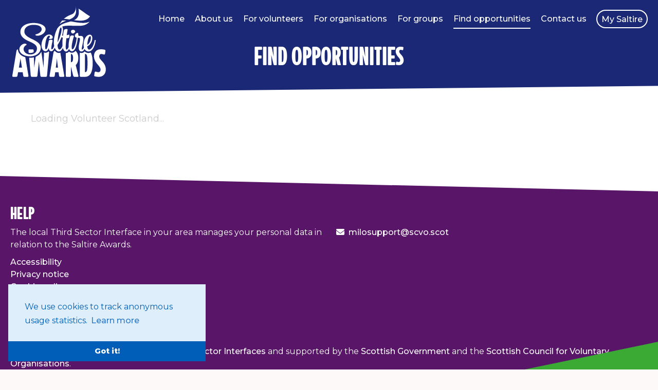

--- FILE ---
content_type: text/html; charset=x-user-defined-binary
request_url: https://saltireawards.scot/search?page=3&themes=womens-groups
body_size: 6763
content:
<!doctype html>
<html lang="en">
<head prefix="og: http://ogp.me/ns# profile: http://ogp.me/ns/profile#">
  <meta charset="utf-8">
  <!-- Google tag (gtag.js) -->
  <script async src="https://www.googletagmanager.com/gtag/js?id=G-YBR3JYL23X"></script>
  <script>
    window.dataLayer = window.dataLayer || [];
    function gtag(){dataLayer.push(arguments);}
    gtag('js', new Date());

    gtag('config', 'G-YBR3JYL23X', {
      'send_page_view': true,
      'anonymize_ip': true,
      'cookieDomain': 'none',
      'custom_map': {
        'dimension1': 'hit_type',
        'dimension2': 'parent_document'
      }
    });
  </script>

  <title>Find opportunities â€“ Saltire Awards</title>
<meta property="og:title" content="Find opportunities â€“ Saltire Awards" data-dynamic="true">

  <meta name="viewport" content="width=device-width, initial-scale=1">

  <!--

  Powered by:
      â–ˆâ–ˆâ–ˆâ–ˆâ–ˆâ–ˆâ–ˆâ•— â–ˆâ–ˆâ–ˆâ–ˆâ–ˆâ–ˆâ•—â–ˆâ–ˆâ•—   â–ˆâ–ˆâ•— â–ˆâ–ˆâ–ˆâ–ˆâ–ˆâ–ˆâ•—  â–ˆâ–ˆâ•—   â–ˆâ–ˆâ–ˆâ–ˆâ–ˆâ–ˆâ•—  â–ˆâ–ˆâ–ˆâ–ˆâ–ˆâ–ˆâ•— â–ˆâ–ˆâ•—   â–ˆâ–ˆâ•—â–ˆâ–ˆâ–ˆâ–ˆâ–ˆâ–ˆâ–ˆâ–ˆâ•—â–ˆâ–ˆâ–ˆâ–ˆâ–ˆâ–ˆâ–ˆâ•—â–ˆâ–ˆâ–ˆâ–ˆâ–ˆâ–ˆâ•—
     â–ˆâ–ˆâ•”â•â•â•â•â•â–ˆâ–ˆâ•”â•â•â•â•â•â–ˆâ–ˆâ•‘   â–ˆâ–ˆâ•‘â–ˆâ–ˆâ•”â•â•â•â–ˆâ–ˆâ•— â•šâ–ˆâ–ˆâ•—  â–ˆâ–ˆâ•”â•â•â–ˆâ–ˆâ•—â–ˆâ–ˆâ•”â•â•â•â–ˆâ–ˆâ•—â–ˆâ–ˆâ•‘   â–ˆâ–ˆâ•‘â•šâ•â•â–ˆâ–ˆâ•”â•â•â•â–ˆâ–ˆâ•”â•â•â•â•â•â–ˆâ–ˆâ•”â•â•â–ˆâ–ˆâ•—
    â–ˆâ–ˆâ–ˆâ–ˆâ–ˆâ–ˆâ–ˆâ•—â–ˆâ–ˆâ•‘     â–ˆâ–ˆâ•‘   â–ˆâ–ˆâ•‘â–ˆâ–ˆâ•‘   â–ˆâ–ˆâ•‘  â•šâ–ˆâ–ˆâ•— â–ˆâ–ˆâ–ˆâ–ˆâ–ˆâ–ˆâ•”â•â–ˆâ–ˆâ•‘   â–ˆâ–ˆâ•‘â–ˆâ–ˆâ•‘   â–ˆâ–ˆâ•‘   â–ˆâ–ˆâ•‘   â–ˆâ–ˆâ–ˆâ–ˆâ–ˆâ•—  â–ˆâ–ˆâ–ˆâ–ˆâ–ˆâ–ˆâ•”â•
   â•šâ•â•â•â•â–ˆâ–ˆâ•‘â–ˆâ–ˆâ•‘     â•šâ–ˆâ–ˆâ•— â–ˆâ–ˆâ•”â•â–ˆâ–ˆâ•‘   â–ˆâ–ˆâ•‘  â–ˆâ–ˆâ•”â• â–ˆâ–ˆâ•”â•â•â–ˆâ–ˆâ•—â–ˆâ–ˆâ•‘   â–ˆâ–ˆâ•‘â–ˆâ–ˆâ•‘   â–ˆâ–ˆâ•‘   â–ˆâ–ˆâ•‘   â–ˆâ–ˆâ•”â•â•â•  â–ˆâ–ˆâ•”â•â•â–ˆâ–ˆâ•—
  â–ˆâ–ˆâ–ˆâ–ˆâ–ˆâ–ˆâ–ˆâ•‘â•šâ–ˆâ–ˆâ–ˆâ–ˆâ–ˆâ–ˆâ•— â•šâ–ˆâ–ˆâ–ˆâ–ˆâ•”â• â•šâ–ˆâ–ˆâ–ˆâ–ˆâ–ˆâ–ˆâ•”â• â–ˆâ–ˆâ•”â•  â–ˆâ–ˆâ•‘  â–ˆâ–ˆâ•‘â•šâ–ˆâ–ˆâ–ˆâ–ˆâ–ˆâ–ˆâ•”â•â•šâ–ˆâ–ˆâ–ˆâ–ˆâ–ˆâ–ˆâ•”â•   â–ˆâ–ˆâ•‘   â–ˆâ–ˆâ–ˆâ–ˆâ–ˆâ–ˆâ–ˆâ•—â–ˆâ–ˆâ•‘  â–ˆâ–ˆâ•‘
  â•šâ•â•â•â•â•â•â• â•šâ•â•â•â•â•â•  â•šâ•â•â•â•   â•šâ•â•â•â•â•â• â•šâ•â•   â•šâ•â•  â•šâ•â• â•šâ•â•â•â•â•â•  â•šâ•â•â•â•â•â•    â•šâ•â•   â•šâ•â•â•â•â•â•â•â•šâ•â•  â•šâ•â•

  -->

  <link rel="apple-touch-icon" sizes="120x120" href="https://storage.googleapis.com/scvo-assets/test/saltireawards/images/icons/apple-touch-icon.png?version=0.0.315">
  <link rel="icon" type="image/png" sizes="32x32" href="https://storage.googleapis.com/scvo-assets/test/saltireawards/images/icons/favicon-32x32.png?version=0.0.315">
  <link rel="icon" type="image/png" sizes="16x16" href="https://storage.googleapis.com/scvo-assets/test/saltireawards/images/icons/favicon-16x16.png?version=0.0.315">
  <link rel="manifest" href="https://storage.googleapis.com/scvo-assets/test/saltireawards/images/icons/site.webmanifest?version=0.0.315">
  <link rel="mask-icon" href="https://storage.googleapis.com/scvo-assets/test/saltireawards/images/icons/safari-pinned-tab.svg?version=0.0.315" color="#1b2875">
  <link rel="shortcut icon" href="https://storage.googleapis.com/scvo-assets/test/saltireawards/images/icons/favicon.ico?version=0.0.315">
  <meta name="msapplication-TileColor" content="#1b2875">
  <meta name="msapplication-config" content="https://storage.googleapis.com/scvo-assets/test/saltireawards/images/icons/browserconfig.xml?version=0.0.315">
  <meta name="theme-color" content="#ffffff">

    <link rel="canonical" href="https://saltireawards.scot/search" />

  <link rel="search" type="application/opensearchdescription+xml" title="Saltire Awards" href="https://storage.googleapis.com/scvo-assets/test/saltireawards/opensearch.xml?version=0.0.315" />
  <script src="https://cdnjs.cloudflare.com/ajax/libs/babel-polyfill/7.8.3/polyfill.min.js"></script>
  <script>
</script>

  <link rel="stylesheet" type="text/css" href="https://cdn.jsdelivr.net/npm/cookieconsent@3/build/cookieconsent.min.css" />

  <style>
    @font-face {
      font-family: 'Sonder Sans 3';
      src: url('https://storage.googleapis.com/scvo-assets/test/saltireawards/fonts/Sonder-Sans3.eot?version=0.0.315');
      src: url('https://storage.googleapis.com/scvo-assets/test/saltireawards/fonts/Sonder-Sans3.eot#iefix?version=0.0.315') format('embedded-opentype'),
          url('https://storage.googleapis.com/scvo-assets/test/saltireawards/fonts/Sonder-Sans3.woff2?version=0.0.315') format('woff2'),
          url('https://storage.googleapis.com/scvo-assets/test/saltireawards/fonts/Sonder-Sans3.woff?version=0.0.315') format('woff'),
          url('https://storage.googleapis.com/scvo-assets/test/saltireawards/fonts/Sonder-Sans3.eot?version=0.0.315') format('truetype'),
          url('https://storage.googleapis.com/scvo-assets/test/saltireawards/fonts/Sonder-Sans3.svg#Sonder-Sans3?version=0.0.315') format('svg');
      font-weight: normal;
      font-style: normal;
    }
  </style>

  <link type="text/css" rel="stylesheet" href="https://storage.googleapis.com/scvo-assets/test/saltireawards/libraries/leaflet/leaflet.css?version=0.0.315" />
  <link type="text/css" rel="stylesheet" href="https://storage.googleapis.com/scvo-assets/test/saltireawards/libraries/fontawesome-pro/css/all.min.css?version=0.0.315" />
  <link type="text/css" rel="stylesheet" href="https://storage.googleapis.com/scvo-assets/test/saltireawards/main.css?version=0.0.315" />
</head>
<body>
  <div class="page">

    <header class="container">
      <section class="brand">
        <a href="/" class="logo"><img src="https://storage.googleapis.com/scvo-assets/test/saltireawards/images/logos/saltire-awards-white.svg?version=0.0.315" alt="Saltire Awards" /></a>
      </section>
      <div class="mobile-menu-button show-lg">
        <a href="javascript:void()" class="btn btn-link" aria-label="Menu" data-component="TasksTrigger"
          data-TasksTrigger='{
            click: {
              tasks: [
              {
                type: "elementManipulator",
                config: {
                  ".mobile-menu": {
                    "removeClass": "mobile-menu_closed mobile-menu_closing",
                    "addClass": "mobile-menu_open"
                  }
                }
              }
              ]
            }
          }'>
          <span class="far fa-bars fa-2x" aria-hidden="true"></span>
        </a>
      </div>
      <section class="nav hide-lg">
        <div class="main-menu">
            <a href="/" class="btn btn-link">Home</a>
<a href="/about" class="btn btn-link">About us</a>
<a href="/info-for-volunteers" class="btn btn-link">For volunteers</a>
<a href="/info-for-organisations" class="btn btn-link">For organisations</a>
<a href="/info-for-groups" class="btn btn-link">For groups</a>
<a href="/search" class="btn btn-link btn-active">Find opportunities</a>
<a href="/contact" class="btn btn-link">Contact us</a>
<a href="/sign-in" class="btn btn-link my-account not-signed-in">My Saltire</a>
</div>
      </section>
      <section class="page-title">
        <h1>
          Find opportunities        </h1>
      </section>
    </header>

    <div class="mobile-menu mobile-menu_closed">
      <div class="mobile-menu_background" data-component="TasksTrigger" data-TasksTrigger='{
        click: {
          tasks: [
            {
              type: "elementManipulator",
              config: {
                ".mobile-menu": {
                  removeClass: "mobile-menu_open",
                  addClass: "mobile-menu_closing"
                }
              }
            },
            {
              type: "delay",
              config: {
                "500": [
                  {
                    type: "elementManipulator",
                    config: {
                      ".mobile-menu": {
                        addClass: "mobile-menu_closed",
                        removeClass: "mobile-menu_closing"
                      }
                    }
                  }
                ]
              }
            }
          ]
        }
      }'></div>
      <aside class="mobile-menu_contents sidebar">
        <div class="b-margin-full b-padding-full v-padding">
          <h2 class="l-padding-full">
            Menu
            <span class="far fa-angle-left fa-fw pull-right" data-component="TasksTrigger" data-TasksTrigger='{
              click: {
                tasks: [
                  {
                    type: "elementManipulator",
                    config: {
                      ".mobile-menu": {
                        removeClass: "mobile-menu_open",
                        addClass: "mobile-menu_closing"
                      }
                    }
                  },
                  {
                    type: "delay",
                    config: {
                      "500": [
                        {
                          type: "elementManipulator",
                          config: {
                            ".mobile-menu": {
                              addClass: "mobile-menu_closed",
                              removeClass: "mobile-menu_closing"
                            }
                          }
                        }
                      ]
                    }
                  }
                ]
              }
            }'></span>
          </h2>
          <ul class="menu">
            <li class="menu-item">
              <a href="/" class="l-padding-full ">
                <span class="far fa-fw fa-home" aria-hidden="true"></span>
                Home
              </a>
            </li>
<li class="menu-item">
                  <a href="/about" class="l-padding-full ">
<span class="far fa-fw fa-info-circle" aria-hidden="true"></span>
About us
                  </a>
                </li>
<li class="menu-item">
                  <a href="/info-for-volunteers" class="l-padding-full ">
<span class="far fa-fw fa-medal" aria-hidden="true"></span>
For volunteers
                  </a>
                </li>
<li class="menu-item">
                  <a href="/info-for-organisations" class="l-padding-full ">
<span class="far fa-fw fa-building" aria-hidden="true"></span>
For organisations
                  </a>
                </li>
<li class="menu-item">
                  <a href="/info-for-groups" class="l-padding-full ">
<span class="far fa-fw fa-users" aria-hidden="true"></span>
For groups
                  </a>
                </li>
<li class="menu-item">
                  <a href="/search" class="l-padding-full  active">
<span class="far fa-fw fa-hand-paper" aria-hidden="true"></span>
Find opportunities
                  </a>
                </li>
<li class="menu-item">
                  <a href="/contact" class="l-padding-full ">
<span class="far fa-fw fa-envelope" aria-hidden="true"></span>
Contact us
                  </a>
                </li>
<li class="menu-item">
                  <a href="/sign-in" class="l-padding-full">
<span class="far fa-fw fa-sign-in-alt" aria-hidden="true"></span>
My Saltire
                  </a>
                </li>
</ul>
        </div>
      </aside>
    </div>

    <div class="sidebar-not-present">
      <main class="body">
            <div class="container">
      <script src="https://storage.googleapis.com/scvo-platform-assets/volunteerscotland/widget.js " data-options="{
        'origin': 'https://volunteer.scot', 
      }" data-headers="{
         
      }"></script>
      </div>


      }" data-headers="{
         
      }"></script>


--}}
      </main>
    </div>
<div id="toaster"></div>

    <footer class="footer">
      <svg xmlns="http://www.w3.org/2000/svg" viewBox="0 0 100 100" preserveAspectRatio="none" class="top">
        <polygon fill="#591669" points="0,100 100,100 0,0" />
      </svg>
      <div class="footer-main">
        <div class="container">
          <div class="columns">
            <div class="column col-3 col-xl-6 col-md-12 info">
              <h4>Help</h4>
              <p class="b-margin">
                  The local Third Sector Interface in your area
                  manages your personal data in relation to the Saltire Awards.
              </p>
              <ul class="b-margin">
<li>
                    <a href="/accessibility">Accessibility</a>
                  </li>
<li>
                    <a href="/privacy">Privacy notice</a>
                  </li>
<li>
                    <a href="/cookies">Cookie policy</a>
                  </li>
<li>
                    <a href="/terms">Terms & conditions</a>
                  </li>
</ul>
            </div>
            <div class="column col-3 col-xl-6 col-md-12 contact">
              <h4 class="hide-md">&nbsp;</h4>
              <ul class="fa-ul">
                <li>
                  <span class="fa-li"><span class="fas fa-envelope"></span></span>
                    <a href="mailto:milosupport@scvo.scot">milosupport@scvo.scot</a>
</li>
</ul>
            </div>
            <div class="column col-6 col-xl-12 about">
              <h4>About</h4>
              <p class="b-margin">
                The Saltire Awards is run by Scotland's <a href="https://www.gov.scot/policies/third-sector/third-sector-interfaces">Third Sector Interfaces</a> and supported by the <a href="https://www.gov.scot/policies/third-sector">Scottish Government</a> and the <a href="https://scvo.scot">Scottish Council for Voluntary Organisations</a>.
              </p>
            </div>
          </div>
        </div>
        <svg xmlns="http://www.w3.org/2000/svg" viewBox="0 0 100 100" preserveAspectRatio="none" class="mid">
          <polygon fill="#3BAA34" points="0,100 100,0 100,100" />
        </svg>
        <svg xmlns="http://www.w3.org/2000/svg" viewBox="0 0 100 100" preserveAspectRatio="none" class="bottom">
          <polygon fill="#FEF9F9" points="0,100 100,0 100,100" />
        </svg>
      </div>
      <div class="footer-copyright">
        <div class="container">
          <div class="columns">
            <div class="copyright column col-8 col-xl-12">
              <p>
                &copy; 2026. The Scottish Council for Voluntary Organisations (SCVO) is a Scottish Charitable Incorporated Organisation.<br />
                Charity registered in Scotland <a href="https://www.oscr.org.uk/about-charities/search-the-register/charity-details?number=SC003558">SC003558</a>. Registered office Mansfield Traquair Centre, 15 Mansfield Place, Edinburgh EH3 6BB.
              </p>
            </div>
            <div class="logos column col-4 col-xl-12">
              <a href="https://www.gov.scot/policies/third-sector" class="brand-logo sg-logo" title="Scottish Government">
                <img src="https://storage.googleapis.com/scvo-assets/test/saltireawards/images/logos/SG_Quaternary_govscot_RGB.png?version=0.0.315" alt="Scottish Government" />
              </a>
              <a href="https://scvo.scot" class="brand-logo scvo-logo" title="Scottish Council for Voluntary Organisations">
                <img src="https://storage.googleapis.com/scvo-assets/test/saltireawards/images/logos/scvo-secondary.svg?version=0.0.315" alt="Scottish Council for Voluntary Organisations" />
              </a>
            </div>
          </div>
        </div>
      </div>
    </footer>
  </div>

<script data-component-config="ajax-button-form-handler" type="javascript/blocked">
  {
  click: {
    preventDefault: true,
    tasks: [
      {
        type: "elementManipulator",
        config: { ">": { addClass: "disabled" } }
      },
      {
        name: "submitRequest",
        type: "request",
        config: {
          url: { __template: "\{{{jquery rootElement 'attr' (split 'action')}}}" },
          method: { __template: "\{{coalesce (jquery rootElement 'attr' (split 'method')) 'POST'}}" },
          traditional : true,
          dataType: "json",
          data: {
            __template: `\{{{json key=(jquery rootElement 'data' (split 'field')) value= )}}}`,
            __parser: "json"
          }
        }
      },
      {
        type: "elementManipulator",
        config: {">": {attributes: {"data-errorhandler-target": ">"}}}
      },
      "error-handler",
      {
        name: "next-action",
        type: "switch",
        config: {
          which: {__template: "\{{#if (jquery rootElement 'data' (split 'next-task')) }}next_task{{/if}}"},
          branches: {
            default: {
              tasks: []
            },
            next_task: {
              tasks: [
                {__template : "{{jquery rootElement 'data' (split 'next-task') }}"} // <--- I.e name this task
              ]
            }
          }
        }
      }
    ]
  }
}



  </script>
<script data-component-config="ajax-delete-handler" type="javascript/blocked">
  // noinspection JSAnnotator
{
  click: {
    preventDefault: true,
    tasks: [
      {
        type: "elementManipulator",
        config: { "<form": { addClass: "disabled" } }
      },
      {
        name: "submitRequest",
        type: "request",
        config: {
          url: { __template: "\{{{jquery rootElement 'attr' (split 'href')}}}" },
          method: "DELETE",
          dataType: "json"
        }
      },
      {
        type: "elementManipulator",
        config: {">": {attributes: {"data-errorhandler-target": "<form"}}}
      },
      "error-handler",
      {
        name: "next-action",
        type: "switch",
        config: {
          which: {__template: "\{{#if (jquery rootElement 'data' (split 'next-task')) }}next_task{{/if}}"},
          branches: {
            default: {
              tasks: []
            },
            next_task: {
              tasks: [
                {__template : "{{jquery rootElement 'data' (split 'next-task') }}"} // <--- I.e name this task
              ]
            }
          }
        }
      }
    ]
  }
}



  </script>
<script data-component-config="ajax-form-handler" type="javascript/blocked">
  {
  submit: {
    preventDefault: true,
    tasks: [
      {
        type: "elementManipulator",
        config: { ">": { addClass: "disabled" } }
      },
      {
        name: "submitRequest",
        type: "request",
        config: {
          url: { __template: "\{{{jquery rootElement 'attr' (split 'action')}}}" },
          method: { __template: "\{{coalesce (jquery rootElement 'attr' (split 'method')) 'POST'}}" },
          traditional : true,
          dataType: "json",
          data: {
            __template: `\{{{json value=(parse (jquery null "serialize" context=metadata.instance.element) type="querystring")}}}`,
            __parser: "json"
          }
        }
      },
      {
        type: "elementManipulator",
        config: {">": {attributes: {"data-errorhandler-target": ">"}}}
      },
      "error-handler",
      {
        name: "next-action",
        type: "switch",
        config: {
          which: {__template: "\{{#if (jquery rootElement 'data' (split 'next-task')) }}next_task{{/if}}"},
          branches: {
            default: {
              tasks: []
            },
            next_task: {
              tasks: [
                {__template : "{{jquery rootElement 'data' (split 'next-task') }}"} // <--- I.e name this task
              ]
            }
          }
        }
      }
    ]
  }
}



  </script>
<script data-component-config="focus-next" type="javascript/blocked">
  {
  change: {
    tasks: [
      {
        type: "run",
        config: { code: "window.formHasChanged = true" }
      }
    ]
  },
  keypress: {
    preventDefault: "\{{#eq metadata.event.which '13'}}true\{{else}}false\{{/eq}}",
    tasks: [
      {
        type: "switch",
        config: {
          which: { __template: "\{{#eq metadata.event.which '13'}}enter\{{/eq}}" },
          branches: {
            default: {},
            enter: {
              tasks: [
                {
                  name: "selector",
                  type: "basic",
                  config: { __template: "a:not([disabled]):visible, button:not([disabled]):visible, input:not([disabled]):visible, select:not([disabled]):visible, textarea:not([disabled]):visible, [tabindex]:visible:not([disabled]):not([tabindex='-1'])" }
                },
                {
                  name: "nextElement",
                  type: "run",
                  config: { code: "$(data.selector).eq($(data.selector).index(rootElement) + 1)" }
                },
                {
                  type: "run",
                  config: { code: "['BUTTON', 'A'].indexOf(data.nextElement.prop('tagName')) > -1 ? data.nextElement.click() : data.nextElement.focus()" }
                }
              ]
            }
          }
        }
      }
    ]
  }
}
  </script>
<script data-component-config="no-multi-click" type="javascript/blocked">
  // Disable a hyperlink after it has been clicked
{
  click : {
    tasks : [
      {
        type: "elementManipulator",
        config: {
          ">": {addClass: "disabled"}
        }
      }
    ]
  }
}

  </script>
<script data-component-config="sign-out" type="javascript/blocked">
  {
  click: {
    tasks: [
      {
        type: "firebaseSignOut",
        config: {}
      },
      {
        type: "run",
        config: { code: 'window.location.href = "/"' }
      }
    ]
  }
}
  </script>
<script data-component-config="tab" type="javascript/blocked">
  {
  click: {
    __doNotCompile: true,
    preventDefault: true,
    tasks: [
      {
        type: "elementManipulator",
        config: {
          "< | $": { removeClass: "active" },
          "<": { addClass: "active" },
          "<.tabs | .panel": { styles: { display: "none" } },
          "{href}": { styles: { display: "block" } }
        }
      }
    ]
  }
}
  </script>
<script data-task="dummy" type="javascript/blocked">
  {
  type: "elementManipulator",
  config: { body: { addClass: "dummy" } }
}


  </script>
<script data-task="error-handler" type="javascript/blocked">
  // Assumes that it is listening to a "submitRequest" which it will interrogate for errors. Unfortunately it is very hard to set this dynamically!
{
  type: "multiTask",
  config: {
    tasks: [
      {
        name: "errorHandle",
        type: "switch",
        __doNotCompile: true,
        config: {
          which: { __template: "\{{#unless (ifAny errors.submitRequest data.submitRequest.errors.[0])}}success\{{else}}\{{#if data.submitRequest.errors.[0].taskName}}{{data.submitRequest.errors.[0].taskName}}\{{else}}error\{{/if}}\{{/unless}}" },
          branches: {
            default: {
              tasks: [
                {
                  type: "elementManipulator",
                  config: {"{data-errorhandler-target}": {removeClass: "disabled"},
                  }
                },
                {
                  name: "toast",
                  type: "basic",
                  config: {
                    message: {__template: "An error has occurred, \{{> contact}}"},
                    class: "error"
                  }
                },
                "toast"
              ]
            },
            success: {
              tasks: [
                {
                  name: "errorHandle",
                  type: "switch",
                  __doNotCompile: true,
                  config: {
                    which: {__template: "\{{#if (jquery rootElement 'data' (split 'success-destination')) }}destination{{else}}{{#if (jquery rootElement 'data' (split 'success-hide'))}}hide{{/if}}{{/if}}"},
                    branches: {
                      default: {
                        tasks: [
                          {
                            type: "elementManipulator",
                            config: {
                              "{data-errorhandler-target}": {removeClass: "disabled"},
                            }
                          },
                          {
                            name: "toast",
                            type: "basic",
                            config: {
                              message: {__template: "\{{coalesce (jquery rootElement 'data' (split 'success-message')) 'There is no success action set upon this form, please set data-success-destination, data-success-message or data-success-hide' }} "},
                              class: "success"
                            }
                          },
                          "toast"
                        ]
                      },
                      destination: {
                        tasks: [
                          {
                            type: "run",
                            config: {code: {__template: "window.location.href = '\{{{jquery rootElement 'data' (split 'success-destination')}}}{{#if (jquery rootElement 'data' (split 'destination-include-id')) }}{{data.submitRequest.id}}{{/if}}' "}}
                          }
                        ]
                      },
                      hide: {
                        tasks: [
                          {
                            type: "elementManipulator",
                            config: {
                              "{data-errorhandler-target}": {addClass: "hide"}
                            }
                          }
                        ]
                      }
                    }
                  }
                }
              ]
            },
            saveHoursData: {
              tasks: [
                {
                  type: "elementManipulator",
                  config: {
                    "{data-errorhandler-target}": {removeClass: "disabled"},
                  }
                },
                {
                  name: "toast",
                  type: "basic",
                  config: {
                    message: {__template: "Hours have not been updated, \{{> contact}}" },
                    class: "error"
                  }
                },
                "toast"
              ]
            },
            saveTaskData: {
              tasks: [
                {
                  type: "elementManipulator",
                  config: {
                    "{data-errorhandler-target}": {removeClass: "disabled"},
                  }
                },
                {
                  name: "toast",
                  type: "basic",
                  config: {
                    message: {__template: "Task has not been saved, {{> contact}}" },
                    class: "error"
                  }
                },
                "toast"
              ]
            }
          }
        }
      }
    ]
  }
}
  </script>
<script data-task="submit-and-spin" type="javascript/blocked">
  {
  type: "multiTask",
  config: {
    tasks: [
      {
        type: "run",
        config: { code: "window.formHasChanged = false" }
      },
      {
        type: "elementManipulator",
        config: {
          ">": {addClass: "disabled"}
        }
      }
    ]
  }
}

  </script>
<script data-task="temp" type="javascript/blocked">
  {
  type: "multiTask",
  config: {
    tasks: [
      {
        name: "showform",
        type: "elementManipulator",
        config: {"{data-target}" : {removeClass: "disabled"}}
      },
      {
        name: "toast",
        type: "basic",
        config: {
          message: {__template: "my things: {{json value=data.errorInfo}}" },
          class: "error"
        }
      },
      "toast"
    ]
  }
}
  </script>
<script data-task="toast" type="javascript/blocked">
  {
  type: "multiTask",
  config: {
    tasks: [
      {
        type: "elementManipulator",
        __doNotCompile : true,
        config: {
          "#toaster": {
            createElement: {
              html: {
                __template: `
                  <div class="toast toast-{{coalesce data.toast.class "primary"}} toast-in" data-component="TasksTrigger" data-TasksTrigger='{
                    mouseover: {
                      tasks: [
                        {
                          type: "elementManipulator",
                          config: { ">": { addClass: "toast-hovered", removeClass: [ "toast-in", "toast-out"] } }
                        }
                      ]
                    },
                    mouseout: {
                      tasks: [
                        {
                          type: "elementManipulator",
                          config: { ">": { addClass: "toast-out", removeClass: [ "toast-hovered", "toast-in" ] } }
                        }
                      ]
                    }
                  }'>
                    <button class="btn btn-clear float-right" data-component="TasksTrigger" data-TasksTrigger='{
                      click: {
                        tasks: [
                          {
                            type: "elementManipulator",
                            config: { "<.toast": { addClass: "toast-closed" } }
                          }
                        ]
                      }
                    }'></button>
                    {{{coalesce data.toast.message "No message provided"}}}
                  </div>
                `
              }
            }
          }
        }
      },
      {
        type: "run",
        config: { code: "ComponentManager.requestUpdate()" }
      }
    ]
  }
}
  </script>
<script data-task="update-components" type="javascript/blocked">
  {
  type: "run",
  config: { code: `ComponentManager.requestUpdate()` }
}
  </script>
<script data-task="validate-details-form" type="javascript/blocked">
   {
    type: "multiTask",
    config: {
      tasks: [
        {
          name: "isFormValid",
          type: "call",
          config: {
            owner: {
              type: "HTMLElement",
              selector: "form"
            },
            functionName: "checkValidity"
          }
        },
        {
          __doNotCompile: true,
          type: "elementManipulator",
          config: {
            "#detail-submit": {
              attributes: {
                disabled: {
                  __template: `
                  {{~#ifAll (jquery '#local_authority' 'val') data.isFormValid~}}
                    null
                  {{~else~}}
                    "disabled"
                  {{~/ifAll~}}
                `,
                  __parser: "json"
                }
              }
            }
          }
        }
      ]
    }
  }

  </script>
<script data-task="validate-email-form" type="javascript/blocked">
   {
  type: "multiTask",
  config: {
    tasks: [
      {
        __doNotCompile: true,
        type: "switch",
        config: {
          which: { __template: `\{{#eq (jquery '#change-email-value' 'val') (jquery '#change-email-confirm' 'val')}}default\{{else}}error\{{/eq}}` },
          branches: {
            default: {
              tasks: [
                {
                  type: "run",
                  config: { code: "$('#change-email-confirm')[0].setCustomValidity('');" }
                }
              ]
            },
            error: {
              tasks: [
                {
                  type: "run",
                  config: { code: "$('#change-email-confirm')[0].setCustomValidity('The email and confirm fields do not match');" }
                }
              ]
            }
          }
        }
      },
      {
        name: "isFormValid",
        type: "call",
        config: {
          owner: {
            type: "HTMLElement",
            selector: ">"
          },
          functionName: "checkValidity"
        }
      },
      {
        __doNotCompile: true,
        type: "elementManipulator",
        config: {
          ">button": {
            attributes: {
              disabled: {
                __template: `
                  {{~#if data.isFormValid~}}
                    null
                  {{~else~}}
                    "disabled"
                  {{~/if~}}
                `,
                __parser: "json"
              }
            }
          }
        }
      }
    ]
  }
}

  </script>
<script data-task="validate-password-form" type="javascript/blocked">
   {
  type: "multiTask",
  config: {
    tasks: [
      {
        __doNotCompile: true,
        type: "switch",
        config: {
          which: { __template: `\{{#eq (jquery '#change-password-value' 'val') (jquery '#change-password-confirm' 'val')}}default\{{else}}error\{{/eq}}` },
          branches: {
            default: {
              tasks: [
                {
                  type: "run",
                  config: { code: "$('#change-password-confirm')[0].setCustomValidity('');" }
                }
              ]
            },
            error: {
              tasks: [
                {
                  type: "run",
                  config: { code: "$('#change-password-confirm')[0].setCustomValidity('The password and confirm fields do not match');" }
                }
              ]
            }
          }
        }
      },
      {
        name: "isFormValid",
        type: "call",
        config: {
          owner: {
            type: "HTMLElement",
            selector: ">"
          },
          functionName: "checkValidity"
        }
      },
      {
        __doNotCompile: true,
        type: "elementManipulator",
        config: {
          ">button": {
            attributes: {
              disabled: {
                __template: `
                  {{~#if data.isFormValid~}}
                    null
                  {{~else~}}
                    "disabled"
                  {{~/if~}}
                `,
                __parser: "json"
              }
            }
          }
        }
      }
    ]
  }
}

  </script>
<script data-partial="contact" type="javascript/blocked">
  if this happens again, please <a href="/contact">contact us</a>.
  </script>
<script data-partial="dummy" type="javascript/blocked">
  I am a test partial
  </script>
<script type="text/javascript" src="https://storage.googleapis.com/scvo-assets/test/saltireawards/component-manager.js?version=0.0.315"></script>
  <script type="text/javascript">
  var jQuery = $;
  window.firebaseTaskConfig = {
    upgradeTokenUrl: '/upgrade-token?token={idToken}',
    cookieName: 'sa_cookie'
  };
  firebase.initializeApp({
    "apiKey": "AIzaSyBdoW5NoWqvMFMUKufrPVvuaYtNrEIRY6k",
    "authDomain": "auth.saltireawards.scot",
    "databaseURL": "https://saltire-awards.firebaseio.com",
    "projectId": "saltire-awards",
    "storageBucket": "saltire-awards.appspot.com",
    "messagingSenderId": "940419868873"
  });

  $(document).ready(function() {
    if (is_touch_device()) {
      $(".dropdown-toggle").click(function(e) {
        e.preventDefault();
        $(".dropdown").addClass("active");
      });
    }
  });

  function is_touch_device() {
    var prefixes = ' -webkit- -moz- -o- -ms- '.split(' ');
    var mq = function (query) {
      return window.matchMedia(query).matches;
    }
    if (('ontouchstart' in window) || window.DocumentTouch && document instanceof DocumentTouch) {
      return true;
    }
    var query = ['(', prefixes.join('touch-enabled),('), 'heartz', ')'].join('');
    return mq(query);
  }
  </script>

  <script src="https://cdn.jsdelivr.net/npm/cookieconsent@3/build/cookieconsent.min.js" data-cfasync="false"></script>
  <script>
  window.cookieconsent.initialise({
    "palette": {
      "popup": {
        "background": "#DEEFFB",
        "text": "#005EB8"
      },
      "button": {
        "background": "#005EB8"
      }
    },
    "theme": "edgeless",
    "position": "bottom-left",
    "content": {
      "message": "We use cookies to track anonymous usage statistics.",
      "href": "/cookies"
    }
  });
  </script>

  <script src="https://storage.googleapis.com/scvo-assets/test/saltireawards/libraries/typeahead/typeahead.bundle.min.js?version=0.0.315"></script>
</body>
</html>


--- FILE ---
content_type: text/css
request_url: https://storage.googleapis.com/scvo-assets/test/saltireawards/main.css?version=0.0.315
body_size: 14985
content:
@import url(https://fonts.googleapis.com/css?family=Montserrat:400,500,600,800&display=swap);.leaflet-cluster-anim .leaflet-marker-icon, .leaflet-cluster-anim .leaflet-marker-shadow {
	-webkit-transition: -webkit-transform 0.3s ease-out, opacity 0.3s ease-in;
	-moz-transition: -moz-transform 0.3s ease-out, opacity 0.3s ease-in;
	-o-transition: -o-transform 0.3s ease-out, opacity 0.3s ease-in;
	transition: transform 0.3s ease-out, opacity 0.3s ease-in;
}

.leaflet-cluster-spider-leg {
	/* stroke-dashoffset (duration and function) should match with leaflet-marker-icon transform in order to track it exactly */
	-webkit-transition: -webkit-stroke-dashoffset 0.3s ease-out, -webkit-stroke-opacity 0.3s ease-in;
	-moz-transition: -moz-stroke-dashoffset 0.3s ease-out, -moz-stroke-opacity 0.3s ease-in;
	-o-transition: -o-stroke-dashoffset 0.3s ease-out, -o-stroke-opacity 0.3s ease-in;
	transition: stroke-dashoffset 0.3s ease-out, stroke-opacity 0.3s ease-in;
}
.marker-cluster-small {
	background-color: rgba(181, 226, 140, 0.6);
	}
.marker-cluster-small div {
	background-color: rgba(110, 204, 57, 0.6);
	}

.marker-cluster-medium {
	background-color: rgba(241, 211, 87, 0.6);
	}
.marker-cluster-medium div {
	background-color: rgba(240, 194, 12, 0.6);
	}

.marker-cluster-large {
	background-color: rgba(253, 156, 115, 0.6);
	}
.marker-cluster-large div {
	background-color: rgba(241, 128, 23, 0.6);
	}

	/* IE 6-8 fallback colors */
.leaflet-oldie .marker-cluster-small {
	background-color: rgb(181, 226, 140);
	}
.leaflet-oldie .marker-cluster-small div {
	background-color: rgb(110, 204, 57);
	}

.leaflet-oldie .marker-cluster-medium {
	background-color: rgb(241, 211, 87);
	}
.leaflet-oldie .marker-cluster-medium div {
	background-color: rgb(240, 194, 12);
	}

.leaflet-oldie .marker-cluster-large {
	background-color: rgb(253, 156, 115);
	}
.leaflet-oldie .marker-cluster-large div {
	background-color: rgb(241, 128, 23);
}

.marker-cluster {
	background-clip: padding-box;
	border-radius: 20px;
	}
.marker-cluster div {
	width: 30px;
	height: 30px;
	margin-left: 5px;
	margin-top: 5px;

	text-align: center;
	border-radius: 15px;
	font: 12px "Helvetica Neue", Arial, Helvetica, sans-serif;
	}
.marker-cluster span {
	line-height: 30px;
	}/*! Spectre.css v0.5.8 | MIT License | github.com/picturepan2/spectre */html{font-family:sans-serif;-ms-text-size-adjust:100%;-webkit-text-size-adjust:100%}body{margin:0}article,aside,footer,header,nav,section{display:block}h1{font-size:2em;margin:0.67em 0}figcaption,figure,main{display:block}hr{box-sizing:content-box;height:0;overflow:visible}a{background-color:transparent;-webkit-text-decoration-skip:objects}a:active,a:hover{outline-width:0}address{font-style:normal}b,strong{font-weight:inherit}b,strong{font-weight:bolder}code,kbd,pre,samp{font-family:"SF Mono","Segoe UI Mono","Roboto Mono",Menlo,Courier,monospace;font-size:1em}dfn{font-style:italic}small{font-size:80%;font-weight:400}sub,sup{font-size:75%;line-height:0;position:relative;vertical-align:baseline}sub{bottom:-0.25em}sup{top:-0.5em}audio,video{display:inline-block}audio:not([controls]){display:none;height:0}img{border-style:none}svg:not(:root){overflow:hidden}button,input,optgroup,select,textarea{font-family:inherit;font-size:inherit;line-height:inherit;margin:0}button,input{overflow:visible}button,select{text-transform:none}button,html [type="button"],[type="reset"],[type="submit"]{-webkit-appearance:button}button::-moz-focus-inner,[type="button"]::-moz-focus-inner,[type="reset"]::-moz-focus-inner,[type="submit"]::-moz-focus-inner{border-style:none;padding:0}fieldset{border:0;margin:0;padding:0}legend{box-sizing:border-box;color:inherit;display:table;max-width:100%;padding:0;white-space:normal}progress{display:inline-block;vertical-align:baseline}textarea{overflow:auto}[type="checkbox"],[type="radio"]{box-sizing:border-box;padding:0}[type="number"]::-webkit-inner-spin-button,[type="number"]::-webkit-outer-spin-button{height:auto}[type="search"]{-webkit-appearance:textfield;outline-offset:-2px}[type="search"]::-webkit-search-cancel-button,[type="search"]::-webkit-search-decoration{-webkit-appearance:none}::-webkit-file-upload-button{-webkit-appearance:button;font:inherit}details,menu{display:block}summary{display:list-item;outline:none}canvas{display:inline-block}template{display:none}[hidden]{display:none}*,*::before,*::after{box-sizing:inherit}html{box-sizing:border-box;font-size:20px;line-height:1.5;-webkit-tap-highlight-color:transparent}body{background:#fcfcfe;color:#16204e;font-family:"Montserrat";font-size:.8rem;overflow-x:hidden;text-rendering:optimizeLegibility}a{color:#008EDF;outline:none;text-decoration:none}a:focus{box-shadow:0 0 0 0.1rem rgba(0,142,223,0.2)}a:focus,a:hover,a:active,a.active{color:#006eac;text-decoration:underline}a:visited{color:#13a9ff}h1,h2,h3,h4,h5,h6{color:inherit;font-weight:500;line-height:1.2;margin-bottom:.5em;margin-top:0}.h1,.h2,.h3,.h4,.h5,.h6{font-weight:500}h1,.h1{font-size:2rem}h2,.h2{font-size:1.6rem}h3,.h3{font-size:1.4rem}h4,.h4{font-size:1.2rem}h5,.h5{font-size:1rem}h6,.h6{font-size:.8rem}p{margin:0 0 1.2rem}a,ins,u{-webkit-text-decoration-skip:ink edges;text-decoration-skip:ink edges}abbr[title]{border-bottom:.05rem dotted;cursor:help;text-decoration:none}kbd{border-radius:.1rem;line-height:1.25;padding:.1rem .2rem;background:#10183A;color:#fff;font-size:.7rem}mark{background:#ffe9b3;color:#16204e;border-bottom:.05rem solid #ffd367;border-radius:.1rem;padding:.05rem .1rem 0}blockquote{border-left:.1rem solid #adb8e8;margin-left:0;padding:.4rem .8rem}blockquote p:last-child{margin-bottom:0}ul,ol{margin:.8rem 0 .8rem .8rem;padding:0}ul ul,ul ol,ol ul,ol ol{margin:.8rem 0 .8rem .8rem}ul li,ol li{margin-top:.4rem}ul{list-style:disc inside}ul ul{list-style-type:circle}ol{list-style:decimal inside}ol ol{list-style-type:lower-alpha}dl dt{font-weight:bold}dl dd{margin:.4rem 0 .8rem 0}html:lang(zh),html:lang(zh-Hans),.lang-zh,.lang-zh-hans{font-family:-apple-system,system-ui,BlinkMacSystemFont,"Segoe UI",Roboto,"PingFang SC","Hiragino Sans GB","Microsoft YaHei","Helvetica Neue",sans-serif}html:lang(zh-Hant),.lang-zh-hant{font-family:-apple-system,system-ui,BlinkMacSystemFont,"Segoe UI",Roboto,"PingFang TC","Hiragino Sans CNS","Microsoft JhengHei","Helvetica Neue",sans-serif}html:lang(ja),.lang-ja{font-family:-apple-system,system-ui,BlinkMacSystemFont,"Segoe UI",Roboto,"Hiragino Sans","Hiragino Kaku Gothic Pro","Yu Gothic",YuGothic,Meiryo,"Helvetica Neue",sans-serif}html:lang(ko),.lang-ko{font-family:-apple-system,system-ui,BlinkMacSystemFont,"Segoe UI",Roboto,"Malgun Gothic","Helvetica Neue",sans-serif}:lang(zh) ins,:lang(zh) u,:lang(ja) ins,:lang(ja) u,.lang-cjk ins,.lang-cjk u{border-bottom:.05rem solid;text-decoration:none}:lang(zh) del+del,:lang(zh) del+s,:lang(zh) ins+ins,:lang(zh) ins+u,:lang(zh) s+del,:lang(zh) s+s,:lang(zh) u+ins,:lang(zh) u+u,:lang(ja) del+del,:lang(ja) del+s,:lang(ja) ins+ins,:lang(ja) ins+u,:lang(ja) s+del,:lang(ja) s+s,:lang(ja) u+ins,:lang(ja) u+u,.lang-cjk del+del,.lang-cjk del+s,.lang-cjk ins+ins,.lang-cjk ins+u,.lang-cjk s+del,.lang-cjk s+s,.lang-cjk u+ins,.lang-cjk u+u{margin-left:.125em}.table{border-collapse:collapse;border-spacing:0;width:100%;text-align:left}.table.table-striped tbody tr:nth-of-type(odd){background:#ebedfa}.table tbody tr.active,.table.table-striped tbody tr.active{background:#dbdff7}.table.table-hover tbody tr:hover{background:#dbdff7}.table.table-scroll{display:block;overflow-x:auto;padding-bottom:.75rem;white-space:nowrap}.table td,.table th{border-bottom:.05rem solid #adb8e8;padding:.6rem .4rem}.table th{border-bottom-width:.1rem}.btn{-webkit-appearance:none;-moz-appearance:none;appearance:none;background:#fcfcfe;border:.05rem solid #008EDF;border-radius:.1rem;color:#008EDF;cursor:pointer;display:inline-block;font-size:.8rem;height:1.8rem;line-height:1.2rem;outline:none;padding:.25rem .4rem;text-align:center;text-decoration:none;transition:background .2s, border .2s, box-shadow .2s, color .2s;-webkit-user-select:none;-moz-user-select:none;-ms-user-select:none;user-select:none;vertical-align:middle;white-space:nowrap}.btn:focus{box-shadow:0 0 0 0.1rem rgba(0,142,223,0.2)}.btn:focus,.btn:hover{background:#1B2875;border-color:#007bc0;text-decoration:none}.btn:active,.btn.active{background:#007bc0;border-color:#006aa7;color:#fff;text-decoration:none}.btn:active.loading::after,.btn.active.loading::after{border-bottom-color:#fff;border-left-color:#fff}.btn[disabled],.btn:disabled,.btn.disabled{cursor:default;opacity:.5;pointer-events:none}.btn.btn-primary{background:#008EDF;border-color:#007bc0;color:#fff}.btn.btn-primary:focus,.btn.btn-primary:hover{background:#0074b6;border-color:#006aa7;color:#fff}.btn.btn-primary:active,.btn.btn-primary.active{background:#006eac;border-color:#00649d;color:#fff}.btn.btn-primary.loading::after{border-bottom-color:#fff;border-left-color:#fff}.btn.btn-success{background:#AACB2D;border-color:#a0be2a;color:#fff}.btn.btn-success:focus{box-shadow:0 0 0 0.1rem rgba(170,203,45,0.2)}.btn.btn-success:focus,.btn.btn-success:hover{background:#a3c32b;border-color:#99b628;color:#fff}.btn.btn-success:active,.btn.btn-success.active{background:#92ae27;border-color:#87a124;color:#fff}.btn.btn-success.loading::after{border-bottom-color:#fff;border-left-color:#fff}.btn.btn-error{background:#f03823;border-color:#ef2b15;color:#fff}.btn.btn-error:focus{box-shadow:0 0 0 0.1rem rgba(240,56,35,0.2)}.btn.btn-error:focus,.btn.btn-error:hover{background:#ef2f19;border-color:#ea2610;color:#fff}.btn.btn-error:active,.btn.btn-error.active{background:#e0250f;border-color:#d2220e;color:#fff}.btn.btn-error.loading::after{border-bottom-color:#fff;border-left-color:#fff}.btn.btn-link{background:transparent;border-color:transparent;color:#008EDF}.btn.btn-link:focus,.btn.btn-link:hover,.btn.btn-link:active,.btn.btn-link.active{color:#006eac}.btn.btn-sm{font-size:.7rem;height:1.4rem;padding:.05rem .3rem}.btn.btn-lg{font-size:.9rem;height:2rem;padding:.35rem .6rem}.btn.btn-block{display:block;width:100%}.btn.btn-action{width:1.8rem;padding-left:0;padding-right:0}.btn.btn-action.btn-sm{width:1.4rem}.btn.btn-action.btn-lg{width:2rem}.btn.btn-clear{background:transparent;border:0;color:currentColor;height:1rem;line-height:.8rem;margin-left:.2rem;margin-right:-2px;opacity:1;padding:.1rem;text-decoration:none;width:1rem}.btn.btn-clear:focus,.btn.btn-clear:hover{background:rgba(235,237,250,0.5);opacity:.95}.btn.btn-clear::before{content:"\2715"}.btn-group{display:inline-flex;flex-wrap:wrap}.btn-group .btn{flex:1 0 auto}.btn-group .btn:first-child:not(:last-child){border-bottom-right-radius:0;border-top-right-radius:0}.btn-group .btn:not(:first-child):not(:last-child){border-radius:0;margin-left:-.05rem}.btn-group .btn:last-child:not(:first-child){border-bottom-left-radius:0;border-top-left-radius:0;margin-left:-.05rem}.btn-group .btn:focus,.btn-group .btn:hover,.btn-group .btn:active,.btn-group .btn.active{z-index:1}.btn-group.btn-group-block{display:flex}.btn-group.btn-group-block .btn{flex:1 0 0}.form-group:not(:last-child){margin-bottom:.4rem}fieldset{margin-bottom:.8rem}legend{font-size:.9rem;font-weight:500;margin-bottom:.8rem}.form-label{display:block;line-height:1.2rem;padding:.3rem 0}.form-label.label-sm{font-size:.7rem;padding:.1rem 0}.form-label.label-lg{font-size:.9rem;padding:.4rem 0}.form-input{-webkit-appearance:none;-moz-appearance:none;appearance:none;background:#fcfcfe;background-image:none;border:.05rem solid #8596dd;border-radius:.1rem;color:#16204e;display:block;font-size:.8rem;height:1.8rem;line-height:1.2rem;max-width:100%;outline:none;padding:.25rem .4rem;position:relative;transition:background .2s, border .2s, box-shadow .2s, color .2s;width:100%}.form-input:focus{box-shadow:0 0 0 0.1rem rgba(0,142,223,0.2);border-color:#008EDF}.form-input::-webkit-input-placeholder{color:#333E48}.form-input::-moz-placeholder{color:#333E48}.form-input:-ms-input-placeholder{color:#333E48}.form-input::-ms-input-placeholder{color:#333E48}.form-input::placeholder{color:#333E48}.form-input.input-sm{font-size:.7rem;height:1.4rem;padding:.05rem .3rem}.form-input.input-lg{font-size:.9rem;height:2rem;padding:.35rem .6rem}.form-input.input-inline{display:inline-block;vertical-align:middle;width:auto}.form-input[type="file"]{height:auto}textarea.form-input,textarea.form-input.input-lg,textarea.form-input.input-sm{height:auto}.form-input-hint{color:#333E48;font-size:.7rem;margin-top:.2rem}.has-success .form-input-hint,.is-success+.form-input-hint{color:#AACB2D}.has-error .form-input-hint,.is-error+.form-input-hint{color:#f03823}.form-select{-webkit-appearance:none;-moz-appearance:none;appearance:none;border:.05rem solid #8596dd;border-radius:.1rem;color:inherit;font-size:.8rem;height:1.8rem;line-height:1.2rem;outline:none;padding:.25rem .4rem;vertical-align:middle;width:100%;background:#fcfcfe}.form-select:focus{box-shadow:0 0 0 0.1rem rgba(0,142,223,0.2);border-color:#008EDF}.form-select::-ms-expand{display:none}.form-select.select-sm{font-size:.7rem;height:1.4rem;padding:.05rem 1.1rem .05rem .3rem}.form-select.select-lg{font-size:.9rem;height:2rem;padding:.35rem 1.4rem .35rem .6rem}.form-select[size],.form-select[multiple]{height:auto;padding:.25rem .4rem}.form-select[size] option,.form-select[multiple] option{padding:.1rem .2rem}.form-select:not([multiple]):not([size]){background:#fcfcfe url("data:image/svg+xml;charset=utf8,%3Csvg%20xmlns='http://www.w3.org/2000/svg'%20viewBox='0%200%204%205'%3E%3Cpath%20fill='%23667189'%20d='M2%200L0%202h4zm0%205L0%203h4z'/%3E%3C/svg%3E") no-repeat right 0.35rem center/0.4rem 0.5rem;padding-right:1.2rem}.has-icon-left,.has-icon-right{position:relative}.has-icon-left .form-icon,.has-icon-right .form-icon{height:.8rem;margin:0 .25rem;position:absolute;top:50%;transform:translateY(-50%);width:.8rem;z-index:2}.has-icon-left .form-icon{left:.05rem}.has-icon-left .form-input{padding-left:1.3rem}.has-icon-right .form-icon{right:.05rem}.has-icon-right .form-input{padding-right:1.3rem}.form-checkbox,.form-radio,.form-switch{display:block;line-height:1.2rem;margin:.2rem 0;min-height:1.4rem;padding:.1rem .4rem .1rem 1.2rem;position:relative}.form-checkbox input,.form-radio input,.form-switch input{clip:rect(0, 0, 0, 0);height:1px;margin:-1px;overflow:hidden;position:absolute;width:1px}.form-checkbox input:focus+.form-icon,.form-radio input:focus+.form-icon,.form-switch input:focus+.form-icon{box-shadow:0 0 0 0.1rem rgba(0,142,223,0.2);border-color:#008EDF}.form-checkbox input:checked+.form-icon,.form-radio input:checked+.form-icon,.form-switch input:checked+.form-icon{background:#008EDF;border-color:#008EDF}.form-checkbox .form-icon,.form-radio .form-icon,.form-switch .form-icon{border:.05rem solid #8596dd;cursor:pointer;display:inline-block;position:absolute;transition:background .2s, border .2s, box-shadow .2s, color .2s}.form-checkbox.input-sm,.form-radio.input-sm,.form-switch.input-sm{font-size:.7rem;margin:0}.form-checkbox.input-lg,.form-radio.input-lg,.form-switch.input-lg{font-size:.9rem;margin:.3rem 0}.form-checkbox .form-icon,.form-radio .form-icon{background:#fcfcfe;height:.8rem;left:0;top:.3rem;width:.8rem}.form-checkbox input:active+.form-icon,.form-radio input:active+.form-icon{background:#dbdff7}.form-checkbox .form-icon{border-radius:.1rem}.form-checkbox input:checked+.form-icon::before{background-clip:padding-box;border:.1rem solid #fff;border-left-width:0;border-top-width:0;content:"";height:9px;left:50%;margin-left:-3px;margin-top:-6px;position:absolute;top:50%;transform:rotate(45deg);width:6px}.form-checkbox input:indeterminate+.form-icon{background:#008EDF;border-color:#008EDF}.form-checkbox input:indeterminate+.form-icon::before{background:#fcfcfe;content:"";height:2px;left:50%;margin-left:-5px;margin-top:-1px;position:absolute;top:50%;width:10px}.form-radio .form-icon{border-radius:50%}.form-radio input:checked+.form-icon::before{background:#fcfcfe;border-radius:50%;content:"";height:6px;left:50%;position:absolute;top:50%;transform:translate(-50%, -50%);width:6px}.form-switch{padding-left:2rem}.form-switch .form-icon{background:#333E48;background-clip:padding-box;border-radius:.45rem;height:.9rem;left:0;top:.25rem;width:1.6rem}.form-switch .form-icon::before{background:#fcfcfe;border-radius:50%;content:"";display:block;height:.8rem;left:0;position:absolute;top:0;transition:background .2s, border .2s, box-shadow .2s, color .2s, left .2s;width:.8rem}.form-switch input:checked+.form-icon::before{left:14px}.form-switch input:active+.form-icon::before{background:#ebedfa}.input-group{display:flex}.input-group .input-group-addon{background:#ebedfa;border:.05rem solid #8596dd;border-radius:.1rem;line-height:1.2rem;padding:.25rem .4rem;white-space:nowrap}.input-group .input-group-addon.addon-sm{font-size:.7rem;padding:.05rem .3rem}.input-group .input-group-addon.addon-lg{font-size:.9rem;padding:.35rem .6rem}.input-group .form-input,.input-group .form-select{flex:1 1 auto;width:1%}.input-group .input-group-btn{z-index:1}.input-group .form-input:first-child:not(:last-child),.input-group .form-select:first-child:not(:last-child),.input-group .input-group-addon:first-child:not(:last-child),.input-group .input-group-btn:first-child:not(:last-child){border-bottom-right-radius:0;border-top-right-radius:0}.input-group .form-input:not(:first-child):not(:last-child),.input-group .form-select:not(:first-child):not(:last-child),.input-group .input-group-addon:not(:first-child):not(:last-child),.input-group .input-group-btn:not(:first-child):not(:last-child){border-radius:0;margin-left:-.05rem}.input-group .form-input:last-child:not(:first-child),.input-group .form-select:last-child:not(:first-child),.input-group .input-group-addon:last-child:not(:first-child),.input-group .input-group-btn:last-child:not(:first-child){border-bottom-left-radius:0;border-top-left-radius:0;margin-left:-.05rem}.input-group .form-input:focus,.input-group .form-select:focus,.input-group .input-group-addon:focus,.input-group .input-group-btn:focus{z-index:2}.input-group .form-select{width:auto}.input-group.input-inline{display:inline-flex}.has-success .form-input,.form-input.is-success,.has-success .form-select,.form-select.is-success{background:#fff;border-color:#AACB2D}.has-success .form-input:focus,.form-input.is-success:focus,.has-success .form-select:focus,.form-select.is-success:focus{box-shadow:0 0 0 0.1rem rgba(170,203,45,0.2)}.has-error .form-input,.form-input.is-error,.has-error .form-select,.form-select.is-error{background:#fff;border-color:#f03823}.has-error .form-input:focus,.form-input.is-error:focus,.has-error .form-select:focus,.form-select.is-error:focus{box-shadow:0 0 0 0.1rem rgba(240,56,35,0.2)}.has-error .form-checkbox .form-icon,.form-checkbox.is-error .form-icon,.has-error .form-radio .form-icon,.form-radio.is-error .form-icon,.has-error .form-switch .form-icon,.form-switch.is-error .form-icon{border-color:#f03823}.has-error .form-checkbox input:checked+.form-icon,.form-checkbox.is-error input:checked+.form-icon,.has-error .form-radio input:checked+.form-icon,.form-radio.is-error input:checked+.form-icon,.has-error .form-switch input:checked+.form-icon,.form-switch.is-error input:checked+.form-icon{background:#f03823;border-color:#f03823}.has-error .form-checkbox input:focus+.form-icon,.form-checkbox.is-error input:focus+.form-icon,.has-error .form-radio input:focus+.form-icon,.form-radio.is-error input:focus+.form-icon,.has-error .form-switch input:focus+.form-icon,.form-switch.is-error input:focus+.form-icon{box-shadow:0 0 0 0.1rem rgba(240,56,35,0.2);border-color:#f03823}.has-error .form-checkbox input:indeterminate+.form-icon,.form-checkbox.is-error input:indeterminate+.form-icon{background:#f03823;border-color:#f03823}.form-input:not(:placeholder-shown):invalid{border-color:#f03823}.form-input:not(:placeholder-shown):invalid:focus{box-shadow:0 0 0 0.1rem rgba(240,56,35,0.2);background:#fff}.form-input:not(:placeholder-shown):invalid+.form-input-hint{color:#f03823}.form-input:disabled,.form-input.disabled,.form-select:disabled,.form-select.disabled{background-color:#dbdff7;cursor:not-allowed;opacity:.5}.form-input[readonly]{background-color:#ebedfa}input:disabled+.form-icon,input.disabled+.form-icon{background:#dbdff7;cursor:not-allowed;opacity:.5}.form-switch input:disabled+.form-icon::before,.form-switch input.disabled+.form-icon::before{background:#fcfcfe}.form-horizontal{padding:.4rem 0}.form-horizontal .form-group{display:flex;flex-wrap:wrap}.form-inline{display:inline-block}.label{border-radius:.1rem;line-height:1.25;padding:.1rem .2rem;background:#dbdff7;color:#1b2962;display:inline-block}.label.label-rounded{border-radius:5rem;padding-left:.4rem;padding-right:.4rem}.label.label-primary{background:#008EDF;color:#fff}.label.label-secondary{background:#1B2875;color:#008EDF}.label.label-success{background:#AACB2D;color:#fff}.label.label-warning{background:#EB8918;color:#fff}.label.label-error{background:#f03823;color:#fff}code{border-radius:.1rem;line-height:1.25;padding:.1rem .2rem;background:#fcf2f2;color:#d73e48;font-size:85%}.code{border-radius:.1rem;color:#16204e;position:relative}.code::before{color:#333E48;content:attr(data-lang);font-size:.7rem;position:absolute;right:.4rem;top:.1rem}.code code{background:#ebedfa;color:inherit;display:block;line-height:1.5;overflow-x:auto;padding:1rem;width:100%}.img-responsive{display:block;height:auto;max-width:100%}.img-fit-cover{-o-object-fit:cover;object-fit:cover}.img-fit-contain{-o-object-fit:contain;object-fit:contain}.video-responsive{display:block;overflow:hidden;padding:0;position:relative;width:100%}.video-responsive::before{content:"";display:block;padding-bottom:56.25%}.video-responsive iframe,.video-responsive object,.video-responsive embed{border:0;bottom:0;height:100%;left:0;position:absolute;right:0;top:0;width:100%}video.video-responsive{height:auto;max-width:100%}video.video-responsive::before{content:none}.video-responsive-4-3::before{padding-bottom:75%}.video-responsive-1-1::before{padding-bottom:100%}.figure{margin:0 0 .4rem 0}.figure .figure-caption{color:#000;margin-top:.4rem}.container{margin-left:auto;margin-right:auto;padding-left:.4rem;padding-right:.4rem;width:100%}.container.grid-xl{max-width:1296px}.container.grid-lg{max-width:976px}.container.grid-md{max-width:856px}.container.grid-sm{max-width:616px}.container.grid-xs{max-width:496px}.show-xs,.show-sm,.show-md,.show-lg,.show-xl{display:none !important}.columns{display:flex;flex-wrap:wrap;margin-left:-.4rem;margin-right:-.4rem}.columns.col-gapless{margin-left:0;margin-right:0}.columns.col-gapless>.column{padding-left:0;padding-right:0}.columns.col-oneline{flex-wrap:nowrap;overflow-x:auto}.column{flex:1;max-width:100%;padding-left:.4rem;padding-right:.4rem}.column.col-12,.column.col-11,.column.col-10,.column.col-9,.column.col-8,.column.col-7,.column.col-6,.column.col-5,.column.col-4,.column.col-3,.column.col-2,.column.col-1,.column.col-auto{flex:none}.col-12{width:100%}.col-11{width:91.66666667%}.col-10{width:83.33333333%}.col-9{width:75%}.col-8{width:66.66666667%}.col-7{width:58.33333333%}.col-6{width:50%}.col-5{width:41.66666667%}.col-4{width:33.33333333%}.col-3{width:25%}.col-2{width:16.66666667%}.col-1{width:8.33333333%}.col-auto{flex:0 0 auto;max-width:none;width:auto}.col-mx-auto{margin-left:auto;margin-right:auto}.col-ml-auto{margin-left:auto}.col-mr-auto{margin-right:auto}@media (max-width: 1280px){.col-xl-12,.col-xl-11,.col-xl-10,.col-xl-9,.col-xl-8,.col-xl-7,.col-xl-6,.col-xl-5,.col-xl-4,.col-xl-3,.col-xl-2,.col-xl-1,.col-xl-auto{flex:none}.col-xl-12{width:100%}.col-xl-11{width:91.66666667%}.col-xl-10{width:83.33333333%}.col-xl-9{width:75%}.col-xl-8{width:66.66666667%}.col-xl-7{width:58.33333333%}.col-xl-6{width:50%}.col-xl-5{width:41.66666667%}.col-xl-4{width:33.33333333%}.col-xl-3{width:25%}.col-xl-2{width:16.66666667%}.col-xl-1{width:8.33333333%}.col-xl-auto{width:auto}.hide-xl{display:none !important}.show-xl{display:block !important}}@media (max-width: 960px){.col-lg-12,.col-lg-11,.col-lg-10,.col-lg-9,.col-lg-8,.col-lg-7,.col-lg-6,.col-lg-5,.col-lg-4,.col-lg-3,.col-lg-2,.col-lg-1,.col-lg-auto{flex:none}.col-lg-12{width:100%}.col-lg-11{width:91.66666667%}.col-lg-10{width:83.33333333%}.col-lg-9{width:75%}.col-lg-8{width:66.66666667%}.col-lg-7{width:58.33333333%}.col-lg-6{width:50%}.col-lg-5{width:41.66666667%}.col-lg-4{width:33.33333333%}.col-lg-3{width:25%}.col-lg-2{width:16.66666667%}.col-lg-1{width:8.33333333%}.col-lg-auto{width:auto}.hide-lg{display:none !important}.show-lg{display:block !important}}@media (max-width: 840px){.col-md-12,.col-md-11,.col-md-10,.col-md-9,.col-md-8,.col-md-7,.col-md-6,.col-md-5,.col-md-4,.col-md-3,.col-md-2,.col-md-1,.col-md-auto{flex:none}.col-md-12{width:100%}.col-md-11{width:91.66666667%}.col-md-10{width:83.33333333%}.col-md-9{width:75%}.col-md-8{width:66.66666667%}.col-md-7{width:58.33333333%}.col-md-6{width:50%}.col-md-5{width:41.66666667%}.col-md-4{width:33.33333333%}.col-md-3{width:25%}.col-md-2{width:16.66666667%}.col-md-1{width:8.33333333%}.col-md-auto{width:auto}.hide-md{display:none !important}.show-md{display:block !important}}@media (max-width: 600px){.col-sm-12,.col-sm-11,.col-sm-10,.col-sm-9,.col-sm-8,.col-sm-7,.col-sm-6,.col-sm-5,.col-sm-4,.col-sm-3,.col-sm-2,.col-sm-1,.col-sm-auto{flex:none}.col-sm-12{width:100%}.col-sm-11{width:91.66666667%}.col-sm-10{width:83.33333333%}.col-sm-9{width:75%}.col-sm-8{width:66.66666667%}.col-sm-7{width:58.33333333%}.col-sm-6{width:50%}.col-sm-5{width:41.66666667%}.col-sm-4{width:33.33333333%}.col-sm-3{width:25%}.col-sm-2{width:16.66666667%}.col-sm-1{width:8.33333333%}.col-sm-auto{width:auto}.hide-sm{display:none !important}.show-sm{display:block !important}}@media (max-width: 480px){.col-xs-12,.col-xs-11,.col-xs-10,.col-xs-9,.col-xs-8,.col-xs-7,.col-xs-6,.col-xs-5,.col-xs-4,.col-xs-3,.col-xs-2,.col-xs-1,.col-xs-auto{flex:none}.col-xs-12{width:100%}.col-xs-11{width:91.66666667%}.col-xs-10{width:83.33333333%}.col-xs-9{width:75%}.col-xs-8{width:66.66666667%}.col-xs-7{width:58.33333333%}.col-xs-6{width:50%}.col-xs-5{width:41.66666667%}.col-xs-4{width:33.33333333%}.col-xs-3{width:25%}.col-xs-2{width:16.66666667%}.col-xs-1{width:8.33333333%}.col-xs-auto{width:auto}.hide-xs{display:none !important}.show-xs{display:block !important}}.hero{display:flex;flex-direction:column;justify-content:space-between;padding-bottom:4rem;padding-top:4rem}.hero.hero-sm{padding-bottom:2rem;padding-top:2rem}.hero.hero-lg{padding-bottom:8rem;padding-top:8rem}.hero .hero-body{padding:.4rem}.navbar{align-items:stretch;display:flex;flex-wrap:wrap;justify-content:space-between}.navbar .navbar-section{align-items:center;display:flex;flex:1 0 0}.navbar .navbar-section:not(:first-child):last-child{justify-content:flex-end}.navbar .navbar-center{align-items:center;display:flex;flex:0 0 auto}.navbar .navbar-brand{font-size:.9rem;text-decoration:none}.accordion input:checked ~ .accordion-header .icon,.accordion[open] .accordion-header .icon{transform:rotate(90deg)}.accordion input:checked ~ .accordion-body,.accordion[open] .accordion-body{max-height:50rem}.accordion .accordion-header{display:block;padding:.2rem .4rem}.accordion .accordion-header .icon{transition:transform .25s}.accordion .accordion-body{margin-bottom:.4rem;max-height:0;overflow:hidden;transition:max-height .25s}summary.accordion-header::-webkit-details-marker{display:none}.avatar{font-size:.8rem;height:1.6rem;width:1.6rem;background:#008EDF;border-radius:50%;color:rgba(255,255,255,0.85);display:inline-block;font-weight:300;line-height:1.25;margin:0;position:relative;vertical-align:middle}.avatar.avatar-xs{font-size:.4rem;height:.8rem;width:.8rem}.avatar.avatar-sm{font-size:.6rem;height:1.2rem;width:1.2rem}.avatar.avatar-lg{font-size:1.2rem;height:2.4rem;width:2.4rem}.avatar.avatar-xl{font-size:1.6rem;height:3.2rem;width:3.2rem}.avatar img{border-radius:50%;height:100%;position:relative;width:100%;z-index:1}.avatar .avatar-icon,.avatar .avatar-presence{background:#fcfcfe;bottom:14.64%;height:50%;padding:.1rem;position:absolute;right:14.64%;transform:translate(50%, 50%);width:50%;z-index:2}.avatar .avatar-presence{background:#333E48;box-shadow:0 0 0 .1rem #fff;border-radius:50%;height:.5em;width:.5em}.avatar .avatar-presence.online{background:#AACB2D}.avatar .avatar-presence.busy{background:#f03823}.avatar .avatar-presence.away{background:#EB8918}.avatar[data-initial]::before{color:currentColor;content:attr(data-initial);left:50%;position:absolute;top:50%;transform:translate(-50%, -50%);z-index:1}.badge{position:relative;white-space:nowrap}.badge[data-badge]::after,.badge:not([data-badge])::after{background:#008EDF;background-clip:padding-box;border-radius:.5rem;box-shadow:0 0 0 0.1rem #fcfcfe;color:#fff;content:attr(data-badge);display:inline-block;transform:translate(-0.05rem, -0.5rem)}.badge[data-badge]::after{font-size:.7rem;height:.9rem;line-height:1;min-width:.9rem;padding:.1rem .2rem;text-align:center;white-space:nowrap}.badge:not([data-badge])::after,.badge[data-badge=""]::after{height:6px;min-width:6px;padding:0;width:6px}.badge.btn::after{position:absolute;top:0;right:0;transform:translate(50%, -50%)}.badge.avatar::after{position:absolute;top:14.64%;right:14.64%;transform:translate(50%, -50%);z-index:100}.breadcrumb{list-style:none;margin:.2rem 0;padding:.2rem 0}.breadcrumb .breadcrumb-item{color:#000;display:inline-block;margin:0;padding:.2rem 0}.breadcrumb .breadcrumb-item:not(:last-child){margin-right:.2rem}.breadcrumb .breadcrumb-item:not(:last-child) a{color:#000}.breadcrumb .breadcrumb-item:not(:first-child)::before{color:#000;content:"/";padding-right:.4rem}.bar{background:#dbdff7;border-radius:.1rem;display:flex;flex-wrap:nowrap;height:.8rem;width:100%}.bar.bar-sm{height:.2rem}.bar .bar-item{background:#008EDF;color:#fff;display:block;font-size:.7rem;flex-shrink:0;line-height:.8rem;height:100%;position:relative;text-align:center;width:0}.bar .bar-item:first-child{border-bottom-left-radius:.1rem;border-top-left-radius:.1rem}.bar .bar-item:last-child{border-bottom-right-radius:.1rem;border-top-right-radius:.1rem;flex-shrink:1}.bar-slider{height:.1rem;margin:.4rem 0;position:relative}.bar-slider .bar-item{left:0;padding:0;position:absolute}.bar-slider .bar-item:not(:last-child):first-child{background:#dbdff7;z-index:1}.bar-slider .bar-slider-btn{background:#008EDF;border:0;border-radius:50%;height:.6rem;padding:0;position:absolute;right:0;top:50%;transform:translate(50%, -50%);width:.6rem}.bar-slider .bar-slider-btn:active{box-shadow:0 0 0 0.1rem #008EDF}.card{background:#fcfcfe;border:.05rem solid #adb8e8;border-radius:.1rem;display:flex;flex-direction:column}.card .card-header,.card .card-body,.card .card-footer{padding:.8rem;padding-bottom:0}.card .card-header:last-child,.card .card-body:last-child,.card .card-footer:last-child{padding-bottom:.8rem}.card .card-body{flex:1 1 auto}.card .card-image{padding-top:.8rem}.card .card-image:first-child{padding-top:0}.card .card-image:first-child img{border-top-left-radius:.1rem;border-top-right-radius:.1rem}.card .card-image:last-child img{border-bottom-left-radius:.1rem;border-bottom-right-radius:.1rem}.chip{align-items:center;background:#dbdff7;border-radius:5rem;display:inline-flex;font-size:90%;height:1.2rem;line-height:.8rem;margin:.1rem;max-width:320px;overflow:hidden;padding:.2rem .4rem;text-decoration:none;text-overflow:ellipsis;vertical-align:middle;white-space:nowrap}.chip.active{background:#008EDF;color:#fff}.chip .avatar{margin-left:-.4rem;margin-right:.2rem}.chip .btn-clear{border-radius:50%;transform:scale(0.75)}.dropdown{display:inline-block;position:relative}.dropdown .menu{-webkit-animation:slide-down .15s ease 1;animation:slide-down .15s ease 1;display:none;left:0;max-height:50vh;overflow-y:auto;position:absolute;top:100%}.dropdown.dropdown-right .menu{left:auto;right:0}.dropdown.active .menu,.dropdown .dropdown-toggle:focus+.menu,.dropdown .menu:hover{display:block}.dropdown .btn-group .dropdown-toggle:nth-last-child(2){border-bottom-right-radius:.1rem;border-top-right-radius:.1rem}.empty{background:#ebedfa;border-radius:.1rem;color:#000;text-align:center;padding:3.2rem 1.6rem}.empty .empty-icon{margin-bottom:.8rem}.empty .empty-title,.empty .empty-subtitle{margin:.4rem auto}.empty .empty-action{margin-top:.8rem}.menu{box-shadow:0 .05rem .2rem rgba(16,24,58,0.3);background:#fcfcfe;border-radius:.1rem;list-style:none;margin:0;min-width:180px;padding:.4rem;transform:translateY(.2rem);z-index:300}.menu.menu-nav{background:transparent;box-shadow:none}.menu .menu-item{margin-top:0;padding:0 .4rem;position:relative;text-decoration:none}.menu .menu-item>a{border-radius:.1rem;color:inherit;display:block;margin:0 -.4rem;padding:.2rem .4rem;text-decoration:none}.menu .menu-item>a:focus,.menu .menu-item>a:hover{background:#1B2875;color:#008EDF}.menu .menu-item>a:active,.menu .menu-item>a.active{background:#1B2875;color:#008EDF}.menu .menu-item .form-checkbox,.menu .menu-item .form-radio,.menu .menu-item .form-switch{margin:.1rem 0}.menu .menu-item+.menu-item{margin-top:.2rem}.menu .menu-badge{align-items:center;display:flex;height:100%;position:absolute;right:0;top:0}.menu .menu-badge .label{margin-right:.4rem}.modal{align-items:center;bottom:0;display:none;justify-content:center;left:0;opacity:0;overflow:hidden;padding:.4rem;position:fixed;right:0;top:0}.modal:target,.modal.active{display:flex;opacity:1;z-index:400}.modal:target .modal-overlay,.modal.active .modal-overlay{background:rgba(235,237,250,0.75);bottom:0;cursor:default;display:block;left:0;position:absolute;right:0;top:0}.modal:target .modal-container,.modal.active .modal-container{-webkit-animation:slide-down .2s ease 1;animation:slide-down .2s ease 1;z-index:1}.modal.modal-sm .modal-container{max-width:320px;padding:0 .4rem}.modal.modal-lg .modal-overlay{background:#fcfcfe}.modal.modal-lg .modal-container{box-shadow:none;max-width:960px}.modal-container{box-shadow:0 .2rem .5rem rgba(16,24,58,0.3);background:#fcfcfe;border-radius:.1rem;display:flex;flex-direction:column;max-height:75vh;max-width:640px;padding:0 .8rem;width:100%}.modal-container.modal-fullheight{max-height:100vh}.modal-container .modal-header{color:#10183A;padding:.8rem}.modal-container .modal-body{overflow-y:auto;padding:.8rem;position:relative}.modal-container .modal-footer{padding:.8rem;text-align:right}.nav{display:flex;flex-direction:column;list-style:none;margin:.2rem 0}.nav .nav-item a{color:#000;padding:.2rem .4rem;text-decoration:none}.nav .nav-item a:focus,.nav .nav-item a:hover{color:#008EDF}.nav .nav-item.active>a{color:#000;font-weight:bold}.nav .nav-item.active>a:focus,.nav .nav-item.active>a:hover{color:#008EDF}.nav .nav{margin-bottom:.4rem;margin-left:.8rem}.pagination{display:flex;list-style:none;margin:.2rem 0;padding:.2rem 0}.pagination .page-item{margin:.2rem .05rem}.pagination .page-item span{display:inline-block;padding:.2rem .2rem}.pagination .page-item a{border-radius:.1rem;display:inline-block;padding:.2rem .4rem;text-decoration:none}.pagination .page-item a:focus,.pagination .page-item a:hover{color:#008EDF}.pagination .page-item.disabled a{cursor:default;opacity:.5;pointer-events:none}.pagination .page-item.active a{background:#008EDF;color:#fff}.pagination .page-item.page-prev,.pagination .page-item.page-next{flex:1 0 50%}.pagination .page-item.page-next{text-align:right}.pagination .page-item .page-item-title{margin:0}.pagination .page-item .page-item-subtitle{margin:0;opacity:.5}.panel{border:.05rem solid #adb8e8;border-radius:.1rem;display:flex;flex-direction:column}.panel .panel-header,.panel .panel-footer{flex:0 0 auto;padding:.8rem}.panel .panel-nav{flex:0 0 auto}.panel .panel-body{flex:1 1 auto;overflow-y:auto;padding:0 .8rem}.popover{display:inline-block;position:relative}.popover .popover-container{left:50%;opacity:0;padding:.4rem;position:absolute;top:0;transform:translate(-50%, -50%) scale(0);transition:transform .2s;width:320px;z-index:300}.popover *:focus+.popover-container,.popover:hover .popover-container{display:block;opacity:1;transform:translate(-50%, -100%) scale(1)}.popover.popover-right .popover-container{left:100%;top:50%}.popover.popover-right *:focus+.popover-container,.popover.popover-right:hover .popover-container{transform:translate(0, -50%) scale(1)}.popover.popover-bottom .popover-container{left:50%;top:100%}.popover.popover-bottom *:focus+.popover-container,.popover.popover-bottom:hover .popover-container{transform:translate(-50%, 0) scale(1)}.popover.popover-left .popover-container{left:0;top:50%}.popover.popover-left *:focus+.popover-container,.popover.popover-left:hover .popover-container{transform:translate(-100%, -50%) scale(1)}.popover .card{box-shadow:0 .2rem .5rem rgba(16,24,58,0.3);border:0}.step{display:flex;flex-wrap:nowrap;list-style:none;margin:.2rem 0;width:100%}.step .step-item{flex:1 1 0;margin-top:0;min-height:1rem;text-align:center;position:relative}.step .step-item:not(:first-child)::before{background:#008EDF;content:"";height:2px;left:-50%;position:absolute;top:9px;width:100%}.step .step-item a{color:#008EDF;display:inline-block;padding:20px 10px 0;text-decoration:none}.step .step-item a::before{background:#008EDF;border:.1rem solid #fff;border-radius:50%;content:"";display:block;height:.6rem;left:50%;position:absolute;top:.2rem;transform:translateX(-50%);width:.6rem;z-index:1}.step .step-item.active a::before{background:#fff;border:.1rem solid #008EDF}.step .step-item.active ~ .step-item::before{background:#adb8e8}.step .step-item.active ~ .step-item a{color:#333E48}.step .step-item.active ~ .step-item a::before{background:#adb8e8}.tab{align-items:center;border-bottom:.05rem solid #adb8e8;display:flex;flex-wrap:wrap;list-style:none;margin:.2rem 0 .15rem 0}.tab .tab-item{margin-top:0}.tab .tab-item a{border-bottom:.1rem solid transparent;color:inherit;display:block;margin:0 .4rem 0 0;padding:.4rem .2rem .3rem .2rem;text-decoration:none}.tab .tab-item a:focus,.tab .tab-item a:hover{color:#008EDF}.tab .tab-item.active a,.tab .tab-item a.active{border-bottom-color:#008EDF;color:#008EDF}.tab .tab-item.tab-action{flex:1 0 auto;text-align:right}.tab .tab-item .btn-clear{margin-top:-.2rem}.tab.tab-block .tab-item{flex:1 0 0;text-align:center}.tab.tab-block .tab-item a{margin:0}.tab.tab-block .tab-item .badge[data-badge]::after{position:absolute;right:.1rem;top:.1rem;transform:translate(0, 0)}.tab:not(.tab-block) .badge{padding-right:0}.tile{align-content:space-between;align-items:flex-start;display:flex}.tile .tile-icon,.tile .tile-action{flex:0 0 auto}.tile .tile-content{flex:1 1 auto}.tile .tile-content:not(:first-child){padding-left:.4rem}.tile .tile-content:not(:last-child){padding-right:.4rem}.tile .tile-title,.tile .tile-subtitle{line-height:1.2rem}.tile.tile-centered{align-items:center}.tile.tile-centered .tile-content{overflow:hidden}.tile.tile-centered .tile-title,.tile.tile-centered .tile-subtitle{overflow:hidden;text-overflow:ellipsis;white-space:nowrap;margin-bottom:0}.toast{background:rgba(16,24,58,0.95);border-color:#10183A;border:.05rem solid #10183A;border-radius:.1rem;color:#fff;display:block;padding:.4rem;width:100%}.toast.toast-primary{background:rgba(0,142,223,0.95);border-color:#008EDF}.toast.toast-success{background:rgba(170,203,45,0.95);border-color:#AACB2D}.toast.toast-warning{background:rgba(235,137,24,0.95);border-color:#EB8918}.toast.toast-error{background:rgba(240,56,35,0.95);border-color:#f03823}.toast a{color:#fff;text-decoration:underline}.toast a:focus,.toast a:hover,.toast a:active,.toast a.active{opacity:.75}.toast .btn-clear{margin:.1rem}.toast p:last-child{margin-bottom:0}.tooltip{position:relative}.tooltip::after{background:rgba(16,24,58,0.95);border-radius:.1rem;bottom:100%;color:#fff;content:attr(data-tooltip);display:block;font-size:.7rem;left:50%;max-width:320px;opacity:0;overflow:hidden;padding:.2rem .4rem;pointer-events:none;position:absolute;text-overflow:ellipsis;transform:translate(-50%, .4rem);transition:opacity .2s, transform .2s;white-space:pre;z-index:300}.tooltip:focus::after,.tooltip:hover::after{opacity:1;transform:translate(-50%, -.2rem)}.tooltip[disabled],.tooltip.disabled{pointer-events:auto}.tooltip.tooltip-right::after{bottom:50%;left:100%;transform:translate(-.2rem, 50%)}.tooltip.tooltip-right:focus::after,.tooltip.tooltip-right:hover::after{transform:translate(.2rem, 50%)}.tooltip.tooltip-bottom::after{bottom:auto;top:100%;transform:translate(-50%, -.4rem)}.tooltip.tooltip-bottom:focus::after,.tooltip.tooltip-bottom:hover::after{transform:translate(-50%, .2rem)}.tooltip.tooltip-left::after{bottom:50%;left:auto;right:100%;transform:translate(.4rem, 50%)}.tooltip.tooltip-left:focus::after,.tooltip.tooltip-left:hover::after{transform:translate(-.2rem, 50%)}@-webkit-keyframes loading{0%{transform:rotate(0deg)}100%{transform:rotate(360deg)}}@keyframes loading{0%{transform:rotate(0deg)}100%{transform:rotate(360deg)}}@-webkit-keyframes slide-down{0%{opacity:0;transform:translateY(-1.6rem)}100%{opacity:1;transform:translateY(0)}}@keyframes slide-down{0%{opacity:0;transform:translateY(-1.6rem)}100%{opacity:1;transform:translateY(0)}}.text-primary{color:#008EDF !important}a.text-primary:focus,a.text-primary:hover{color:#007ec6}a.text-primary:visited{color:#009ef9}.text-secondary{color:#111a4c !important}a.text-secondary:focus,a.text-secondary:hover{color:#0d1337}a.text-secondary:visited{color:#162160}.text-gray{color:#333E48 !important}a.text-gray:focus,a.text-gray:hover{color:#283139}a.text-gray:visited{color:#3e4b57}.text-light{color:#fff !important}a.text-light:focus,a.text-light:hover{color:#f2f2f2}a.text-light:visited{color:#fff}.text-dark{color:#16204e !important}a.text-dark:focus,a.text-dark:hover{color:#10183a}a.text-dark:visited{color:#1b2962}.text-success{color:#AACB2D !important}a.text-success:focus,a.text-success:hover{color:#99b628}a.text-success:visited{color:#b5d43d}.text-warning{color:#EB8918 !important}a.text-warning:focus,a.text-warning:hover{color:#d77c13}a.text-warning:visited{color:#ed952f}.text-error{color:#f03823 !important}a.text-error:focus,a.text-error:hover{color:#ea2610}a.text-error:visited{color:#f24e3b}.bg-primary{background:#008EDF !important;color:#fff}.bg-secondary{background:#1B2875 !important;color:#fff}.bg-dark{background:#10183A !important;color:#fff}.bg-gray{background:#ebedfa !important}.bg-success{background:#AACB2D !important;color:#fff}.bg-warning{background:#EB8918 !important;color:#fff}.bg-error{background:#f03823 !important;color:#fff}.c-hand{cursor:pointer}.c-move{cursor:move}.c-zoom-in{cursor:zoom-in}.c-zoom-out{cursor:zoom-out}.c-not-allowed{cursor:not-allowed}.c-auto{cursor:auto}.d-block{display:block}.d-inline{display:inline}.d-inline-block{display:inline-block}.d-flex{display:flex}.d-inline-flex{display:inline-flex}.d-none,.d-hide{display:none !important}.d-visible{visibility:visible}.d-invisible{visibility:hidden}.text-hide{background:transparent;border:0;color:transparent;font-size:0;line-height:0;text-shadow:none}.text-assistive{border:0;clip:rect(0, 0, 0, 0);height:1px;margin:-1px;overflow:hidden;padding:0;position:absolute;width:1px}.divider,.divider-vert{display:block;position:relative}.divider[data-content]::after,.divider-vert[data-content]::after{background:#fcfcfe;color:#333E48;content:attr(data-content);display:inline-block;font-size:.7rem;padding:0 .4rem;transform:translateY(-.65rem)}.divider{border-top:.05rem solid #cdd4f1;height:.05rem;margin:.4rem 0}.divider[data-content]{margin:.8rem 0}.divider-vert{display:block;padding:.8rem}.divider-vert::before{border-left:.05rem solid #adb8e8;bottom:.4rem;content:"";display:block;left:50%;position:absolute;top:.4rem;transform:translateX(-50%)}.divider-vert[data-content]::after{left:50%;padding:.2rem 0;position:absolute;top:50%;transform:translate(-50%, -50%)}.loading{color:transparent !important;min-height:.8rem;pointer-events:none;position:relative}.loading::after{-webkit-animation:loading 500ms infinite linear;animation:loading 500ms infinite linear;border:.1rem solid #008EDF;border-radius:50%;border-right-color:transparent;border-top-color:transparent;content:"";display:block;height:.8rem;left:50%;margin-left:-.4rem;margin-top:-.4rem;position:absolute;top:50%;width:.8rem;z-index:1}.loading.loading-lg{min-height:2rem}.loading.loading-lg::after{height:1.6rem;margin-left:-.8rem;margin-top:-.8rem;width:1.6rem}.clearfix::after{clear:both;content:"";display:table}.float-left{float:left !important}.float-right{float:right !important}.p-relative{position:relative !important}.p-absolute{position:absolute !important}.p-fixed{position:fixed !important}.p-sticky{position:-webkit-sticky !important;position:sticky !important}.p-centered{display:block;float:none;margin-left:auto;margin-right:auto}.flex-centered{align-items:center;display:flex;justify-content:center}.m-0{margin:0 !important}.mb-0{margin-bottom:0 !important}.ml-0{margin-left:0 !important}.mr-0{margin-right:0 !important}.mt-0{margin-top:0 !important}.mx-0{margin-left:0 !important;margin-right:0 !important}.my-0{margin-bottom:0 !important;margin-top:0 !important}.m-1{margin:.2rem !important}.mb-1{margin-bottom:.2rem !important}.ml-1{margin-left:.2rem !important}.mr-1{margin-right:.2rem !important}.mt-1{margin-top:.2rem !important}.mx-1{margin-left:.2rem !important;margin-right:.2rem !important}.my-1{margin-bottom:.2rem !important;margin-top:.2rem !important}.m-2{margin:.4rem !important}.mb-2{margin-bottom:.4rem !important}.ml-2{margin-left:.4rem !important}.mr-2{margin-right:.4rem !important}.mt-2{margin-top:.4rem !important}.mx-2{margin-left:.4rem !important;margin-right:.4rem !important}.my-2{margin-bottom:.4rem !important;margin-top:.4rem !important}.p-0{padding:0 !important}.pb-0{padding-bottom:0 !important}.pl-0{padding-left:0 !important}.pr-0{padding-right:0 !important}.pt-0{padding-top:0 !important}.px-0{padding-left:0 !important;padding-right:0 !important}.py-0{padding-bottom:0 !important;padding-top:0 !important}.p-1{padding:.2rem !important}.pb-1{padding-bottom:.2rem !important}.pl-1{padding-left:.2rem !important}.pr-1{padding-right:.2rem !important}.pt-1{padding-top:.2rem !important}.px-1{padding-left:.2rem !important;padding-right:.2rem !important}.py-1{padding-bottom:.2rem !important;padding-top:.2rem !important}.p-2{padding:.4rem !important}.pb-2{padding-bottom:.4rem !important}.pl-2{padding-left:.4rem !important}.pr-2{padding-right:.4rem !important}.pt-2{padding-top:.4rem !important}.px-2{padding-left:.4rem !important;padding-right:.4rem !important}.py-2{padding-bottom:.4rem !important;padding-top:.4rem !important}.s-rounded{border-radius:.1rem}.s-circle{border-radius:50%}.text-left{text-align:left}.text-right{text-align:right}.text-center{text-align:center}.text-justify{text-align:justify}.text-lowercase{text-transform:lowercase}.text-uppercase{text-transform:uppercase}.text-capitalize{text-transform:capitalize}.text-normal{font-weight:normal}.text-bold{font-weight:bold}.text-italic{font-style:italic}.text-large{font-size:1.2em}.text-ellipsis{overflow:hidden;text-overflow:ellipsis;white-space:nowrap}.text-clip{overflow:hidden;text-overflow:clip;white-space:nowrap}.text-break{-webkit-hyphens:auto;-ms-hyphens:auto;hyphens:auto;word-break:break-word;word-wrap:break-word}.container{padding:0 1rem}body{word-break:break-word}body,.footer-copyright{background-color:#FEF9F9}.footer-main{background-color:#591669}.page{background-color:white}html{overflow:-moz-scrollbars-vertical;overflow-y:scroll}body,input,select,textarea,body *{font-family:"Montserrat",sans-serif;box-sizing:border-box}body::after,body::before,input::after,input::before,select::after,select::before,textarea::after,textarea::before,body *::after,body *::before{box-sizing:border-box}h1{font-size:3rem;margin:.5rem 0 1rem}h2{font-size:2.6rem}h3{font-size:2.3rem}h4{font-size:2rem;letter-spacing:0.02rem}h5{font-size:1.75rem}h1,h2,h3,h4,h5{font-family:"Sonder Sans 3";font-weight:400;text-transform:lowercase;margin-bottom:0}.volunteerscotland-widget h1,.volunteerscotland-widget h2,.volunteerscotland-widget h3,.volunteerscotland-widget h4,.volunteerscotland-widget h5{text-transform:none !important}.volunteerscotland-widget .tab .tab-item a{background:#ebedfa}.wForm h1,.wForm h2,.wForm h3,.wForm h4,.wForm h5{text-transform:none}.wForm .label{background-color:transparent}a,.btn,.chip,footer h4,strong{font-weight:500}a,a:visited,a:link{color:#1B2875;text-decoration:none;-webkit-text-decoration-skip:ink;text-decoration-skip-ink:auto;transition:border .3s,color .3s,background-color .3s}a:hover{color:#111a4c;text-decoration:underline}a:focus,.btn:focus{outline:none;box-shadow:none}.chip-set a:hover,a.pure-menu-link:hover{text-decoration:none}.chip{display:inline-block;color:#007bc0 !important;background-color:#eef9ff}.chip:hover{color:white !important;background-color:#007bc0}.volunteerscotland-widget .chip{color:white !important}a.btn:link,a.btn:visited,.btn{color:#008EDF;border-color:#008EDF}a.btn:hover,.btn:hover{background-color:#007bc0;color:white;border-color:#007bc0}a.btn:active,a.btn:focus,.btn:active,.btn:focus{background-color:inherit;color:inherit;border-color:inherit}a.btn-primary:link,a.btn-primary:visited,.btn-primary,a.btn-secondary:link,a.btn-secondary:visited,.btn-secondary{color:white}a.btn-link{border:none}a.btn-link:hover{background-color:transparent}.label.label-warning{background-color:#F05B23}.label.label-warning a{color:white}.label.label-warning a.btn:link,.label.label-warning a.btn:visited,.label.label-warning .btn{border-color:#514680;color:#514680}.label.label-warning .btn.btn-primary{color:white;background-color:#514680;border-color:#514680}.label.label-warning a.btn:hover,.label.label-warning a.btn:focus{color:white;background-color:#514680;border-color:#514680}.label.label-warning .btn.btn-primary:hover,.label.label-warning .btn.btn-primary:focus{color:white;background-color:#322b4f;border-color:#322b4f}#toaster{position:fixed;z-index:2;bottom:1rem;left:50%;width:300px;margin-left:-150px;pointer-events:none}#toaster .btn:hover,#toaster a{color:white}#toaster .toast{position:relative;margin-top:.25rem;pointer-events:all}#toaster .toast-in{-webkit-animation:toast-in 0.4s ease-in, toast-out 0.4s ease-in 5.4s;animation:toast-in 0.4s ease-in, toast-out 0.4s ease-in 5.4s;-webkit-animation-fill-mode:forwards;animation-fill-mode:forwards}#toaster .toast-hovered{-webkit-animation:0, 0;animation:0, 0;top:0;opacity:1}#toaster .toast-out{-webkit-animation:toast-out 0.4s ease-in 5s;animation:toast-out 0.4s ease-in 5s;-webkit-animation-fill-mode:forwards;animation-fill-mode:forwards}#toaster .toast-closed{-webkit-animation:toast-out 0.4s ease-in;animation:toast-out 0.4s ease-in;-webkit-animation-fill-mode:forwards;animation-fill-mode:forwards}@-webkit-keyframes toast-in{0%{transform:translateY(100px);opacity:0}100%{transform:translateY(0);opacity:1}}@keyframes toast-in{0%{transform:translateY(100px);opacity:0}100%{transform:translateY(0);opacity:1}}@-webkit-keyframes toast-out{0%{transform:translateX(0);opacity:1}99%{opacity:0;transform:translateX(60vh)}100%{opacity:0;transform:translateX(9999px);pointer-events:none}}@keyframes toast-out{0%{transform:translateX(0);opacity:1}99%{opacity:0;transform:translateX(60vh)}100%{opacity:0;transform:translateX(9999px);pointer-events:none}}blockquote{position:relative;margin:0.5em;padding:0.5em 2em 0.5em 3em;border:none}blockquote:before{position:absolute;font-size:6em;line-height:1;top:0;left:0;content:"\201C"}blockquote:after{position:absolute;float:right;font-size:6em;line-height:1;right:0;bottom:-0.5em;content:"\201D"}blockquote footer{padding:0 2em 0 0;text-align:right;margin:.5rem 0 0 0}blockquote cite:before{content:"\2013"}[type="date"]{background:#fff url("https://cdn1.iconfinder.com/data/icons/cc_mono_icon_set/blacks/16x16/calendar_2.png") 99% 50% no-repeat !important}[type="date"]::-webkit-inner-spin-button{display:none}[type="date"]::-webkit-calendar-picker-indicator{opacity:0}.twitter-typeahead{display:block;width:100%}.twitter-typeahead .tt-input{width:100%}.twitter-typeahead .tt-menu{cursor:default;border:1px solid #ccc;background-color:#fff;box-shadow:0 0.05rem 0.2rem rgba(16,24,58,0.3);width:100%}.twitter-typeahead .tt-menu h3,.twitter-typeahead .tt-menu h4{font-size:1rem;margin:.25rem 0}.twitter-typeahead .tt-menu .tt-dataset strong.title,.twitter-typeahead .tt-menu .tt-dataset div{padding:0 .25rem}.twitter-typeahead .tt-menu .tt-cursor{background-color:#008EDF;color:white}.chip-filters{display:inline-block}.chip-filters .chip{cursor:default !important}.chip-filters .chip .chip__text{margin-left:0}.chip-filters .chip .chip__icon--trailing{cursor:pointer !important;margin-left:.25rem}.chip-filters>span:first-child::before{font-family:"Font Awesome 5 Pro";font-weight:400;color:#444}.chip-filters:empty{display:none}.chip-filters:not(:empty){margin-top:1rem}#activities-filters>span:first-child::before{content:"\F757"}#themes-filters>span:first-child::before{content:"\F0C0"}#availability-filters>span:first-child::before{content:"\F017"}.leaflet-popup-content .map-content h4{font-size:1rem}.leaflet-popup-content .map-content .post-info{font-size:0.7rem}.leaflet-popup-content .map-content .opportunity-link .btn-link{padding:.5rem 0}#map-full{z-index:10}.chip-filters:not(:empty){margin-top:.25rem}.tab-action{margin-bottom:-5px}.tab-action .form-horizontal{padding:0}.form-horizontal .form-horizontal{padding:0}.content-primary-info-container.tabs .tab{margin-bottom:-1px}.content-primary-info-container.tabs .panel-body.location-info{padding:0}@media screen and (min-width: 961px){.mobile-menu{display:none}}@media screen and (max-width: 960px){.mobile-menu{display:block}.mobile-menu .mobile-menu_background{background-color:#00000033;position:fixed;top:0;left:0;bottom:0;right:0;z-index:1;opacity:0}.mobile-menu .mobile-menu_contents{position:fixed;background-color:#ffffff;height:100vh;width:300px;z-index:1;top:0;left:-300px;padding:.5rem 0;z-index:4}.mobile-menu.mobile-menu_open .mobile-menu_background{-webkit-animation:fade-in 0.5s forwards;animation:fade-in 0.5s forwards}.mobile-menu.mobile-menu_open .mobile-menu_contents{-webkit-animation:slide-in 0.5s forwards;animation:slide-in 0.5s forwards}.mobile-menu.mobile-menu_closing .mobile-menu_background{-webkit-animation:fade-out 0.5 forwards;animation:fade-out 0.5 forwards}.mobile-menu.mobile-menu_closing .mobile-menu_contents{-webkit-animation:slide-out 0.5s forwards;animation:slide-out 0.5s forwards}.mobile-menu.mobile-menu_closed{display:none}@-webkit-keyframes slide-in{100%{left:0}}@keyframes slide-in{100%{left:0}}@-webkit-keyframes slide-out{0%{left:0}100%{left:-300px}}@keyframes slide-out{0%{left:0}100%{left:-300px}}@-webkit-keyframes fade-in{100%{opacity:1}}@keyframes fade-in{100%{opacity:1}}@-webkit-keyframes fade-out{0%{opacity:1}100%{opacity:0}}@keyframes fade-out{0%{opacity:1}100%{opacity:0}}}header{z-index:1;background:linear-gradient(179.4deg, #1B2875 89.5%, rgba(255,255,255,0) 90%);min-height:176px;position:relative;padding-top:.5rem !important;padding-bottom:.5rem !important;margin-bottom:-1rem}header .brand{float:left}header .brand .logo img{height:100%;width:100%;max-width:191px}header .mobile-menu-button{float:right}header .nav{text-align:right;margin:0;padding:.5rem 0}header .page-title{padding:0 195px}header .page-title h1{color:white;margin:.5rem 0;padding-bottom:1rem;text-align:center}header .dropdown-toggle,header .dropdown .btn.btn-link,header .dropdown .btn:focus,header .dropdown .btn:hover,header .btn.btn-link,header .btn.btn-link:focus,header .btn.btn-link:hover,header .btn.btn-link:active,header .btn.btn-link.active,header .btn:focus,header .btn:hover{color:white !important;background:transparent;border-color:transparent}header .main-menu .btn.btn-link:not(.my-account){margin-left:0.4rem;margin-right:0.4rem;padding-left:0;padding-right:0;border-radius:0;border-bottom:2px solid transparent}header .main-menu .btn.btn-active:not(.my-account),header .main-menu .btn.btn-link:not(.my-account):hover{border-bottom-color:white}header .dropdown{text-align:left}header .dropdown .menu{padding:.5rem 0;left:.4rem;right:0.4rem}header .dropdown .menu .menu-item>a{color:#1B2875 !important}header .dropdown .menu .menu-item>a.active{background-color:#008EDF !important;color:white !important}header .dropdown .menu .menu-item>a:focus,header .dropdown .menu .menu-item>a:hover,header .dropdown .menu .menu-item>a:active{background-color:#007bc0 !important;color:white !important}header .dropdown-toggle{padding-right:.25rem}header .btn.btn-link.my-account{color:white !important}header .my-account{margin-top:-2px;z-index:100;color:white !important;background:#1B2875 !important;border:2px solid white !important;border-radius:2rem;margin-left:.33333rem}header .my-account .dropdown-toggle{border-color:transparent !important;color:white !important;border-radius:2rem !important;margin:-1px}header .my-account .dropdown-toggle:focus,header .my-account .dropdown-toggle:hover{background-color:white;color:#111a4c !important}.btn.btn-link.my-account:hover,.btn.btn-link.my-account.btn-active{color:#1B2875 !important;border-color:#1B2875;background-color:white !important}.my-account.dropdown.signed-in{min-width:240px}.certificates .certificate .img-responsive{margin:0 auto}header,.sidebar,.noselect,.saltire-badge{-webkit-user-select:none;-moz-user-select:none;-o-user-select:none;-ms-user-select:none;user-select:none}.saltire-badge{margin-bottom:1rem}.saltire-badge img{width:120px}.saltire-badge.disabled{-webkit-filter:grayscale(1);filter:grayscale(1);opacity:0.7}.page .content-break{position:relative}.page .content-break svg{position:absolute;left:0;top:0;width:100%;height:.5rem}.sidebar{min-width:252px;border:1px solid rgba(0,0,0,0.12)}.sidebar .menu{background:transparent;box-shadow:none}.sidebar .menu .menu-item a{border-radius:0 2rem 2rem 0;margin-right:0}.sidebar .menu,.dropdown .menu{padding:0}.sidebar .menu .menu-item a .fa-fw,.dropdown .menu .menu-item a .fa-fw{margin-right:.9rem}.sidebar .menu .active,.dropdown .menu .active{color:#008EDF;font-weight:500}.sidebar .menu .active .fal,.dropdown .menu .active .fal{font-weight:500}.sidebar .menu .active .far,.dropdown .menu .active .far{font-weight:600}.menu .menu-item .menu-badge{margin-right:0.4rem}.menu .menu-item>a{border-radius:0}.menu .menu-item>a.active{background-color:#008EDF;color:white}.menu .menu-item>a:focus,.menu .menu-item>a:hover,.menu .menu-item>a:active{background-color:#007bc0;color:white}.sidebar-not-present{margin-top:-1.5rem}.sidebar-not-present .body .container{padding-top:2rem;padding-bottom:3rem;max-width:1200px;margin:0 auto}.sidebar-present{clear:both}.sidebar-present .sidebar,.sidebar-present .body{margin-top:-.5rem}.sidebar-present .sidebar,.sidebar-present .body .container{padding-top:2rem;padding-bottom:3rem}.sidebar-present .body .container{max-width:1200px;margin:0}.sidebar-present .empty{padding-left:0;padding-right:0}.sidebar-present .empty .empty-icon,.sidebar-present .empty .empty-title,.sidebar-present .empty .empty-subtitle,.sidebar-present .empty .empty-action{max-width:1200px;margin-left:0}.body .award-not-present div svg,.body .award-present div svg{display:none}.body .award-present div:nth-child(2) svg{display:block}.caption{font-size:92%}form{position:relative}.authentication-form{padding:1.5rem 0;min-height:15vh;max-width:500px !important;margin:0 auto;position:relative}.authentication-form .middle-line-text{margin:2rem 0 2rem;border-bottom:2px solid #333E48;line-height:0;text-align:center;vertical-align:middle}.authentication-form .middle-line-text span{padding:1rem;color:#555}.authentication-form .social .btn{border:none}.authentication-form .btn{position:relative;display:block;margin-bottom:1rem;width:100%;color:white}.authentication-form .btn .fa-2x{position:absolute;top:.5rem;left:.5rem}.authentication-form .btn .google-logo{top:.6rem}.authentication-form .btn .google-logo img{float:left;width:28px;padding:0.175rem;background:white;border-radius:3px}.authentication-form #sign-in-message,.authentication-form #sign-up-message,.authentication-form #reset-password-message{display:none}.authentication-form #sign-in-message a,.authentication-form #sign-up-message a,.authentication-form #reset-password-message a{font-weight:400}#sign-out-form{justify-content:center;align-items:center}#sign-out-form .loading{display:flex}form #active-form-message{display:none}form #active-form-message a{font-weight:400}.card-header .organisation{margin-bottom:0}.pagination{justify-content:center}.divider{height:2px;border:none;background-color:#7bc143}.social .btn,.social-button{padding:1px 0.6rem 1px 1px;height:2.1rem;border-radius:2px;border:none;position:relative;display:block;margin-bottom:1rem;width:100%;color:white;font-weight:600}.social .btn .fa-fw,.social-button .fa-fw{height:2rem;width:2rem;background:white;display:flex;align-items:center;justify-content:center;border-radius:1px;position:absolute;left:1px;top:1px;margin-right:0.6rem}.chip.bg-google,#continue-with-google{background-color:#4285F4 !important}.chip.bg-google:focus,.chip.bg-google:hover,#continue-with-google:focus,#continue-with-google:hover{background-color:#3367d6 !important}.chip.bg-twitter,#continue-with-twitter{background-color:#007DA3 !important}.chip.bg-facebook,#continue-with-facebook{background-color:#17A9FD !important}.social .fab.fa-facebook{color:#17A9FD !important;line-height:1rem;font-size:1.05rem}.chip.bg-facebook:focus,.chip.bg-facebook:hover,#continue-with-facebook:focus,#continue-with-facebook:hover{background-color:#0165E1 !important}#link-unlink .chip{color:white !important;border:none;cursor:pointer;outline:none;display:block}#link-unlink .chip .fa-fw{margin-right:.25rem}.card-loader{position:absolute;width:100%;height:100%;top:0;left:0;display:none}.card-loader .card-loader-background{display:block;position:absolute;height:100%;width:100%;top:0;left:0;opacity:1}.card-loader .card-loader-inner{display:flex;align-items:center;justify-content:center;height:100%;width:100%}.authentication-form .btn{color:white;text-align:center}.header-image{margin-top:-1rem;margin-bottom:-1rem;background-size:cover;background-repeat:no-repeat;background-position:center 38%;min-height:25vh}.header-image .header-image-overlay{position:relative;width:100%;min-height:25vh}.header-image .header-image-overlay svg.bottom{position:absolute;bottom:0;left:0;width:100%;height:2rem}.header-image .container{min-height:25vh;margin-top:0;padding:0;display:flex;align-items:flex-end;justify-content:center;text-align:center}ul.fa-ul{margin-left:1.3333rem}.faded-overflow{overflow:hidden}.faded-overflow:before{background:linear-gradient(rgba(255,255,255,0), #fff)}.search-form .input-group .form-select{flex:0 0 auto}.search-form .btn-lg{width:100%}.form-label{padding:0}.form-horizontal{margin-left:-.4rem;margin-right:-.4rem}.cards.equal-height .column{padding-bottom:0.8rem}.equal-height .card{height:100%}.equal-height .card-footer .btn-link{height:auto;padding:0}.contact.equal-height .card-body{padding:0}.fa-ul.hours-info{margin-top:0;margin-bottom:0;cursor:default}.fa-ul.hours-info .popover-container ul.card-body{padding-top:.6rem;margin-top:0;margin-bottom:0}.card-body ul.hours-info li:first-child{margin-top:0}.hours-logged .hours-log-entry{display:none}.hours-logged .hours-log-entry:nth-child(1),.hours-logged .hours-log-entry:nth-child(2),.hours-logged .hours-log-entry:nth-child(3){display:block}.inline-form-text{padding:.2rem .5rem 0;margin-bottom:.25rem;font-size:95%;line-height:2;display:inline-block}.claim-code{padding:.2rem .5rem 0;text-transform:uppercase;margin-bottom:.25rem;font-size:95%;line-height:2;display:inline-block;font-family:'Consolas', 'Monaco', 'Lucida Console', 'Liberation Mono', 'DejaVu Sans Mono', 'Bitstream Vera Sans Mono', 'Courier New', monospace}.bg-error .btn-primary,.bg-error .btn-link{color:white !important}.bg-error .btn-primary{border-color:white !important;background-color:transparent}.bg-error .code code{background:transparent;color:white}.btn.btn-error{border-color:#f03823 !important;color:white !important}.btn.btn-clear:focus,.btn.btn-clear:hover{background-color:#008EDF !important}.modal-form{overflow-y:auto}.modal-container .modal-container{box-shadow:none;padding:0}.table th,.table td{border-bottom-width:1px;font-weight:400}.table-condensed th,.table-condensed td{width:12.5%}.table-condensed .form-checkbox{padding:.1rem .4rem}.awards>.working-towards{display:flex;justify-content:center}.awards>.working-towards ~ .working-towards,.hidden,.hide{display:none}a.disabled{-webkit-touch-callout:none;-webkit-user-select:none;-moz-user-select:none;-ms-user-select:none;user-select:none;pointer-events:none}.form.disabled,form.disabled{pointer-events:none}.form.disabled>*,form.disabled>*{opacity:0.5}.form.disabled:after,form.disabled:after{content:'';box-sizing:border-box;position:absolute;top:47.4%;left:50%;width:20px;height:20px;margin-top:-10px;margin-left:-10px;border-radius:50%;border-top:2px solid #008EDF;border-right:2px solid transparent;-webkit-animation:spinner .6s linear infinite;animation:spinner .6s linear infinite;display:flex;align-items:center;justify-content:center;-webkit-animation-name:spin;animation-name:spin;-webkit-animation-iteration-count:infinite;animation-iteration-count:infinite;-webkit-animation-timing-function:linear;animation-timing-function:linear;-webkit-animation-duration:1000ms;animation-duration:1000ms}@-webkit-keyframes spin{from{transform:rotate(0deg)}to{transform:rotate(360deg)}}@keyframes spin{from{transform:rotate(0deg)}to{transform:rotate(360deg)}}footer{position:relative;margin-top:-1.5rem}footer svg{position:absolute;bottom:0;width:100%}footer svg.top{height:1.5rem;top:-1.5rem}footer svg.mid{width:30%;right:0;bottom:.25rem;height:4rem}footer svg.bottom{height:.5rem;bottom:0}footer .footer-main{margin-top:1.5rem;padding:0 0 1rem;position:relative}footer .footer-main .fa-li span,footer .footer-main p,footer .footer-main h4,footer .footer-main a{color:white}footer .footer-main a:hover{color:white}footer .footer-main p{margin:0}footer .footer-main ul{margin:0}footer .footer-main ul li{list-style-type:none;margin-top:0}footer .footer-main ul.fa-ul{margin-left:1.5rem}footer .footer-main h4{margin-top:1rem}footer .footer-copyright .columns{display:flex;align-items:center}footer .footer-copyright p,footer .footer-copyright a{color:#333E48}footer .footer-copyright a:hover{color:#333E48}footer .footer-copyright p{margin:.5rem 0}footer .footer-copyright .logos{text-align:right}footer .footer-copyright .logos a:hover{text-decoration:none}footer .footer-copyright .logos .scvo-logo img{height:38px}footer .footer-copyright .logos .sg-logo img{max-height:32px;margin-top:5px;margin-right:1.5rem}@media screen and (max-width: 790px){.sidebar-not-present{margin-top:-1.7rem}html{font-size:18px}.container{padding:0 .5rem}header .brand .logo{zoom:.75}header .page-title{clear:both;padding:.25rem 0 0}h1{font-size:2.5rem}h2{font-size:2.2rem}h3{font-size:2rem}h4{font-size:1.75rem}h5{font-size:1.5rem}.table-condensed{margin-bottom:0;border-top:0;width:100%}.table-condensed thead,.table-condensed tbody{float:left}.table-condensed th,.table-condensed td{width:auto}.table-condensed thead{width:20%}.table-condensed thead tr{width:100%;margin-top:7px}.table-condensed thead tr th{font-size:1rem;text-align:left;border-width:0;margin-top:.33rem}.table-condensed thead tr th p{padding:.1rem 0}.table-condensed thead tr th:last-child{border-bottom:none}.table-condensed tbody{width:80%}.table-condensed tbody tr{width:33.33%}.table-condensed tbody tr th{height:42px;text-align:center;border-top:none}.table-condensed tbody tr td{text-align:center}.table-condensed tr{display:block;float:left}.table-condensed th,.table-condensed td{display:block}footer .footer-copyright .logos{text-align:center;margin-bottom:.5rem}}@media screen and (max-width: 400px){.table-responsive{zoom:0.8}.form-select.select-lg,.form-input.input-lg{font-size:0.8rem}footer .footer-copyright .logos img{display:block;margin:.5rem auto 1rem !important}}.text-left{text-align:left}.text-right{text-align:right}.text-centre{text-align:center}.text-justify{text-align:justify}.pull-right{float:right}.pull-left{float:left}.pull-centre{margin-left:auto !important;margin-right:auto !important}.clearfix::after{content:"";clear:both;display:table}.align-centre{display:flex;justify-content:center !important;align-items:center}.v-padding{padding-top:.5rem !important;padding-bottom:.5rem !important}.v-padding-full{padding-top:1rem !important;padding-bottom:1rem !important}.h-padding{padding-left:.5rem !important;padding-right:.5rem !important}.h-padding-full{padding-left:1rem !important;padding-right:1rem !important}.x-padding{padding:.5rem !important}.x-padding-full{padding:1rem !important}.t-padding{padding-top:.5rem !important}.b-padding{padding-bottom:.5rem !important}.l-padding{padding-left:.5rem !important}.r-padding{padding-right:.5rem !important}.t-padding-full{padding-top:1rem !important}.b-padding-full{padding-bottom:1rem !important}.l-padding-full{padding-left:1rem !important}.r-padding-full{padding-right:1rem !important}.v-margin{margin-top:.5rem !important;margin-bottom:.5rem !important}.v-margin-full{margin-top:1rem !important;margin-bottom:1rem !important}.v-margin-full-bottom{margin-bottom:1rem !important}.v-margin-none{margin-top:0 !important;margin-bottom:0 !important}.h-margin{margin-left:.5rem !important;margin-right:.5rem !important}.h-margin-full{margin-left:1rem !important;margin-right:1rem !important}.t-margin{margin-top:.5rem !important}.b-margin{margin-bottom:.5rem !important}.l-margin{margin-left:.5rem !important}.r-margin{margin-right:.5rem !important}.t-margin-full{margin-top:1rem !important}.b-margin-full{margin-bottom:1rem !important}.l-margin-full{margin-left:1rem !important}.r-margin-full{margin-right:1rem !important}.x-margin{margin:.5rem !important}.x-margin-full{margin:1rem !important}.no-margin{margin:0 !important}.border{border-style:solid;border-width:1px}.t-border{border-top-style:solid;border-top-width:1px}.l-border{border-left-style:solid;border-left-width:1px}.b-border{border-bottom-style:solid;border-bottom-width:1px}.r-border{border-right-style:solid;border-right-width:1px}.rounded{border-radius:4px}.tl-rounded{border-top-left-radius:4px}.tr-rounded{border-top-right-radius:4px}.bl-rounded{border-bottom-left-radius:4px}.br-rounded{border-bottom-right-radius:4px}.t-rounded{border-top-left-radius:4px;border-top-right-radius:4px}.l-rounded{border-top-left-radius:4px;border-bottom-left-radius:4px}.b-rounded{border-bottom-left-radius:4px;border-bottom-right-radius:4px}.r-rounded{border-top-right-radius:4px;border-bottom-right-radius:4px}.rounded-full{border-radius:16px}.tl-rounded-full{border-top-left-radius:16px}.tr-rounded-full{border-top-right-radius:16px}.bl-rounded-full{border-bottom-left-radius:16px}.br-rounded-full{border-bottom-right-radius:16px}.t-rounded-full{border-top-left-radius:16px;border-top-right-radius:16px}.l-rounded-full{border-top-left-radius:16px;border-bottom-left-radius:16px}.b-rounded-full{border-bottom-left-radius:16px;border-bottom-right-radius:16px}.r-rounded-full{border-top-right-radius:16px;border-bottom-right-radius:16px}@media (max-width: 479px){.no-float-sm{float:auto !important}.no-t-margin-sm{margin-top:0 !important}.no-b-margin-sm{margin-bottom:0 !important}.no-l-margin-sm{margin-left:0 !important}.no-r-margin-sm{margin-right:0 !important}.no-v-margin-sm{margin-top:0 !important;margin-bottom:0 !important}.no-h-margin-sm{margin-left:0 !important;margin-right:0 !important}.no-t-padding-sm{padding-top:0 !important}.no-b-padding-sm{padding-bottom:0 !important}.no-l-padding-sm{padding-left:0 !important}.no-r-padding-sm{padding-right:0 !important}.no-v-padding-sm{padding-top:0 !important;padding-bottom:0 !important}.no-h-padding-sm{padding-left:0 !important;padding-right:0 !important}.t-margin-sm{margin-top:.5rem !important}.b-margin-sm{margin-bottom:.5rem !important}.l-margin-sm{margin-left:.5rem !important}.r-margin-sm{margin-right:.5rem !important}.v-margin-sm{margin-top:.5rem !important;margin-bottom:.5rem !important}.h-margin-sm{margin-left:.5rem !important;margin-right:.5rem !important}.t-margin-full-sm{margin-top:1rem !important}.b-margin-full-sm{margin-bottom:1rem !important}.l-margin-full-sm{margin-left:1rem !important}.r-margin-full-sm{margin-right:1rem !important}.v-margin-full-sm{margin-top:1rem !important;margin-bottom:1rem !important}.h-margin-full-sm{margin-left:1rem !important;margin-right:1rem !important}.t-padding-sm{padding-top:.5rem !important}.b-padding-sm{padding-bottom:.5rem !important}.l-padding-sm{padding-left:.5rem !important}.r-padding-sm{padding-right:.5rem !important}.v-padding-sm{padding-top:.5rem !important;padding-bottom:.5rem !important}.h-padding-sm{padding-left:.5rem !important;padding-right:.5rem !important}.t-padding-full-sm{padding-top:1rem !important}.b-padding-full-sm{padding-bottom:1rem !important}.l-padding-full-sm{padding-left:1rem !important}.r-padding-full-sm{padding-right:1rem !important}.v-padding-full-sm{padding-top:1rem !important;padding-bottom:1rem !important}.h-padding-full-sm{padding-left:1rem !important;padding-right:1rem !important}}::-webkit-input-placeholder{color:#333E48}::-moz-placeholder{color:#333E48}:-ms-input-placeholder{color:#333E48}::-ms-input-placeholder{color:#333E48}::placeholder{color:#333E48}::-moz-selection{color:#fff;background:#10183A}::selection{color:#fff;background:#10183A}.kalendae .k-days span{width:20px !important;height:auto !important}


--- FILE ---
content_type: text/css
request_url: https://storage.googleapis.com/scvo-platform-assets/volunteerscotland/widget.css
body_size: 403250
content:
.volunteerscotland-widget div,.volunteerscotland-widget span,.volunteerscotland-widget applet,.volunteerscotland-widget object,.volunteerscotland-widget iframe,.volunteerscotland-widget h1,.volunteerscotland-widget h2,.volunteerscotland-widget h3,.volunteerscotland-widget h4,.volunteerscotland-widget h5,.volunteerscotland-widget h6,.volunteerscotland-widget p,.volunteerscotland-widget blockquote,.volunteerscotland-widget pre,.volunteerscotland-widget a,.volunteerscotland-widget abbr,.volunteerscotland-widget acronym,.volunteerscotland-widget address,.volunteerscotland-widget big,.volunteerscotland-widget cite,.volunteerscotland-widget code,.volunteerscotland-widget del,.volunteerscotland-widget dfn,.volunteerscotland-widget em,.volunteerscotland-widget img,.volunteerscotland-widget ins,.volunteerscotland-widget kbd,.volunteerscotland-widget q,.volunteerscotland-widget s,.volunteerscotland-widget samp,.volunteerscotland-widget small,.volunteerscotland-widget strike,.volunteerscotland-widget strong,.volunteerscotland-widget sub,.volunteerscotland-widget sup,.volunteerscotland-widget tt,.volunteerscotland-widget var,.volunteerscotland-widget b,.volunteerscotland-widget u,.volunteerscotland-widget i,.volunteerscotland-widget center,.volunteerscotland-widget dl,.volunteerscotland-widget dt,.volunteerscotland-widget dd,.volunteerscotland-widget ol,.volunteerscotland-widget ul,.volunteerscotland-widget li,.volunteerscotland-widget fieldset,.volunteerscotland-widget form,.volunteerscotland-widget label,.volunteerscotland-widget legend,.volunteerscotland-widget table,.volunteerscotland-widget caption,.volunteerscotland-widget tbody,.volunteerscotland-widget tfoot,.volunteerscotland-widget thead,.volunteerscotland-widget tr,.volunteerscotland-widget th,.volunteerscotland-widget td,.volunteerscotland-widget article,.volunteerscotland-widget aside,.volunteerscotland-widget canvas,.volunteerscotland-widget details,.volunteerscotland-widget embed,.volunteerscotland-widget figure,.volunteerscotland-widget figcaption,.volunteerscotland-widget footer,.volunteerscotland-widget header,.volunteerscotland-widget hgroup,.volunteerscotland-widget menu,.volunteerscotland-widget nav,.volunteerscotland-widget output,.volunteerscotland-widget ruby,.volunteerscotland-widget section,.volunteerscotland-widget summary,.volunteerscotland-widget time,.volunteerscotland-widget mark,.volunteerscotland-widget audio,.volunteerscotland-widget video{margin:0;padding:0;border:0;font-size:100%;font:inherit;vertical-align:baseline}.volunteerscotland-widget article,.volunteerscotland-widget aside,.volunteerscotland-widget details,.volunteerscotland-widget figcaption,.volunteerscotland-widget figure,.volunteerscotland-widget footer,.volunteerscotland-widget header,.volunteerscotland-widget hgroup,.volunteerscotland-widget menu,.volunteerscotland-widget nav,.volunteerscotland-widget section{display:block}.volunteerscotland-widget body{line-height:1}.volunteerscotland-widget ol,.volunteerscotland-widget ul{list-style:none}.volunteerscotland-widget blockquote,.volunteerscotland-widget q{quotes:none}.volunteerscotland-widget blockquote:before,.volunteerscotland-widget blockquote:after,.volunteerscotland-widget q:before,.volunteerscotland-widget q:after{content:"";content:none}.volunteerscotland-widget table{border-collapse:collapse;border-spacing:0}.volunteerscotland-widget .container,.volunteerscotland-widget .inner .alternate-fullwidth-sections>div>div{padding:inherit !important;margin:inherit !important;max-width:inherit !important}.volunteerscotland-widget .modal,.volunteerscotland-widget .modal-lg{position:fixed;max-width:initial !important}.volunteerscotland-widget .inner{text-align:left;padding:1rem 0;font-size:18px;/*! Spectre.css v0.5.9 | MIT License | github.com/picturepan2/spectre *//*! Spectre.css Icons v0.5.9 | MIT License | github.com/picturepan2/spectre *//*! Spectre.css Experimentals v0.5.9 | MIT License | github.com/picturepan2/spectre *//*!
 * Cropper.js v1.5.13
 * https://fengyuanchen.github.io/cropperjs
 *
 * Copyright 2015-present Chen Fengyuan
 * Released under the MIT license
 *
 * Date: 2022-11-20T05:30:43.444Z
 *//*!
 * Font Awesome Pro 5.15.1 by @fontawesome - https://fontawesome.com
 * License - https://fontawesome.com/license (Commercial License)
 */}.volunteerscotland-widget .inner .bg-white{background-color:rgba(0,0,0,0) !important}.volunteerscotland-widget .inner h1,.volunteerscotland-widget .inner .h1,.volunteerscotland-widget .inner h2,.volunteerscotland-widget .inner .h2,.volunteerscotland-widget .inner h3,.volunteerscotland-widget .inner .h3,.volunteerscotland-widget .inner h4,.volunteerscotland-widget .inner .h4{letter-spacing:0 !important}.volunteerscotland-widget .inner p{margin:0 0 1.2rem}.volunteerscotland-widget .inner dl{display:block;margin-block-start:1em;margin-block-end:1em;margin-inline-start:0px;margin-inline-end:0px}.volunteerscotland-widget .inner ul{margin:.8rem 0 .8rem .8rem;margin-top:.8rem;margin-right:0px;margin-bottom:.8rem;margin-left:.8rem;padding:0;display:block;margin-block-start:1em;margin-block-end:1em;margin-inline-start:0px;margin-inline-end:0px;padding-inline-start:40px}.volunteerscotland-widget .inner ul li{line-height:1.5 !important}.volunteerscotland-widget .inner ul li:before{content:""}.volunteerscotland-widget .inner .fa-ul{margin-left:2.5rem !important}.volunteerscotland-widget .inner html{font-family:sans-serif;-ms-text-size-adjust:100%;-webkit-text-size-adjust:100%}.volunteerscotland-widget .inner body{margin:0}.volunteerscotland-widget .inner article,.volunteerscotland-widget .inner aside,.volunteerscotland-widget .inner footer,.volunteerscotland-widget .inner header,.volunteerscotland-widget .inner nav,.volunteerscotland-widget .inner section{display:block}.volunteerscotland-widget .inner h1{font-size:2em;margin:.67em 0}.volunteerscotland-widget .inner figcaption,.volunteerscotland-widget .inner figure,.volunteerscotland-widget .inner main{display:block}.volunteerscotland-widget .inner hr{box-sizing:content-box;height:0;overflow:visible}.volunteerscotland-widget .inner a{background-color:rgba(0,0,0,0);-webkit-text-decoration-skip:objects}.volunteerscotland-widget .inner a:active,.volunteerscotland-widget .inner a:hover{outline-width:0}.volunteerscotland-widget .inner address{font-style:normal}.volunteerscotland-widget .inner b,.volunteerscotland-widget .inner strong{font-weight:inherit}.volunteerscotland-widget .inner b,.volunteerscotland-widget .inner strong{font-weight:bolder}.volunteerscotland-widget .inner code,.volunteerscotland-widget .inner kbd,.volunteerscotland-widget .inner pre,.volunteerscotland-widget .inner samp{font-family:"SF Mono","Segoe UI Mono","Roboto Mono",Menlo,Courier,monospace;font-size:1em}.volunteerscotland-widget .inner dfn{font-style:italic}.volunteerscotland-widget .inner small{font-size:80%;font-weight:400}.volunteerscotland-widget .inner sub,.volunteerscotland-widget .inner sup{font-size:75%;line-height:0;position:relative;vertical-align:baseline}.volunteerscotland-widget .inner sub{bottom:-0.25em}.volunteerscotland-widget .inner sup{top:-0.5em}.volunteerscotland-widget .inner audio,.volunteerscotland-widget .inner video{display:inline-block}.volunteerscotland-widget .inner audio:not([controls]){display:none;height:0}.volunteerscotland-widget .inner img{border-style:none}.volunteerscotland-widget .inner svg:not(:root){overflow:hidden}.volunteerscotland-widget .inner button,.volunteerscotland-widget .inner input,.volunteerscotland-widget .inner optgroup,.volunteerscotland-widget .inner select,.volunteerscotland-widget .inner textarea{font-family:inherit;font-size:inherit;line-height:inherit;margin:0}.volunteerscotland-widget .inner button,.volunteerscotland-widget .inner input{overflow:visible}.volunteerscotland-widget .inner button,.volunteerscotland-widget .inner select{text-transform:none}.volunteerscotland-widget .inner button,.volunteerscotland-widget .inner html [type=button],.volunteerscotland-widget .inner [type=reset],.volunteerscotland-widget .inner [type=submit]{-webkit-appearance:button}.volunteerscotland-widget .inner button::-moz-focus-inner,.volunteerscotland-widget .inner [type=button]::-moz-focus-inner,.volunteerscotland-widget .inner [type=reset]::-moz-focus-inner,.volunteerscotland-widget .inner [type=submit]::-moz-focus-inner{border-style:none;padding:0}.volunteerscotland-widget .inner fieldset{border:0;margin:0;padding:0}.volunteerscotland-widget .inner legend{box-sizing:border-box;color:inherit;display:table;max-width:100%;padding:0;white-space:normal}.volunteerscotland-widget .inner progress{display:inline-block;vertical-align:baseline}.volunteerscotland-widget .inner textarea{overflow:auto}.volunteerscotland-widget .inner [type=checkbox],.volunteerscotland-widget .inner [type=radio]{box-sizing:border-box;padding:0}.volunteerscotland-widget .inner [type=number]::-webkit-inner-spin-button,.volunteerscotland-widget .inner [type=number]::-webkit-outer-spin-button{height:auto}.volunteerscotland-widget .inner [type=search]{-webkit-appearance:textfield;outline-offset:-2px}.volunteerscotland-widget .inner [type=search]::-webkit-search-cancel-button,.volunteerscotland-widget .inner [type=search]::-webkit-search-decoration{-webkit-appearance:none}.volunteerscotland-widget .inner ::-webkit-file-upload-button{-webkit-appearance:button;font:inherit}.volunteerscotland-widget .inner details,.volunteerscotland-widget .inner menu{display:block}.volunteerscotland-widget .inner summary{display:list-item;outline:none}.volunteerscotland-widget .inner canvas{display:inline-block}.volunteerscotland-widget .inner template{display:none}.volunteerscotland-widget .inner [hidden]{display:none}.volunteerscotland-widget .inner *,.volunteerscotland-widget .inner *::before,.volunteerscotland-widget .inner *::after{box-sizing:inherit}.volunteerscotland-widget .inner html{box-sizing:border-box;font-size:20px;line-height:1.5;-webkit-tap-highlight-color:rgba(0,0,0,0)}.volunteerscotland-widget .inner body{background:#fff;color:#3b4351;font-family:-apple-system,system-ui,BlinkMacSystemFont,"Segoe UI",Roboto,"Helvetica Neue",sans-serif;font-size:.8rem;overflow-x:hidden;text-rendering:optimizeLegibility}.volunteerscotland-widget .inner a{color:#5755d9;outline:none;text-decoration:none}.volunteerscotland-widget .inner a:focus{box-shadow:0 0 0 .1rem rgba(87,85,217,.2)}.volunteerscotland-widget .inner a:focus,.volunteerscotland-widget .inner a:hover,.volunteerscotland-widget .inner a:active,.volunteerscotland-widget .inner a.active{color:#302ecd;text-decoration:underline}.volunteerscotland-widget .inner a:visited{color:#807fe2}.volunteerscotland-widget .inner h1,.volunteerscotland-widget .inner h2,.volunteerscotland-widget .inner h3,.volunteerscotland-widget .inner h4,.volunteerscotland-widget .inner h5,.volunteerscotland-widget .inner h6{color:inherit;font-weight:500;line-height:1.2;margin-bottom:.5em;margin-top:0}.volunteerscotland-widget .inner .h1,.volunteerscotland-widget .inner .h2,.volunteerscotland-widget .inner .h3,.volunteerscotland-widget .inner .h4,.volunteerscotland-widget .inner .h5,.volunteerscotland-widget .inner .h6{font-weight:500}.volunteerscotland-widget .inner h1,.volunteerscotland-widget .inner .h1{font-size:2rem}.volunteerscotland-widget .inner h2,.volunteerscotland-widget .inner .h2{font-size:1.6rem}.volunteerscotland-widget .inner h3,.volunteerscotland-widget .inner .h3{font-size:1.4rem}.volunteerscotland-widget .inner h4,.volunteerscotland-widget .inner .h4{font-size:1.2rem}.volunteerscotland-widget .inner h5,.volunteerscotland-widget .inner .h5{font-size:1rem}.volunteerscotland-widget .inner h6,.volunteerscotland-widget .inner .h6{font-size:.8rem}.volunteerscotland-widget .inner p{margin:0 0 1.2rem}.volunteerscotland-widget .inner a,.volunteerscotland-widget .inner ins,.volunteerscotland-widget .inner u{text-decoration-skip:ink edges}.volunteerscotland-widget .inner abbr[title]{border-bottom:.05rem dotted;cursor:help;text-decoration:none}.volunteerscotland-widget .inner kbd{border-radius:.1rem;line-height:1.25;padding:.1rem .2rem;background:#303742;color:#fff;font-size:.7rem}.volunteerscotland-widget .inner mark{background:#ffe9b3;color:#3b4351;border-bottom:.05rem solid #ffd367;border-radius:.1rem;padding:.05rem .1rem 0}.volunteerscotland-widget .inner blockquote{border-left:.1rem solid #dadee4;margin-left:0;padding:.4rem .8rem}.volunteerscotland-widget .inner blockquote p:last-child{margin-bottom:0}.volunteerscotland-widget .inner ul,.volunteerscotland-widget .inner ol{margin:.8rem 0 .8rem .8rem;padding:0}.volunteerscotland-widget .inner ul ul,.volunteerscotland-widget .inner ul ol,.volunteerscotland-widget .inner ol ul,.volunteerscotland-widget .inner ol ol{margin:.8rem 0 .8rem .8rem}.volunteerscotland-widget .inner ul li,.volunteerscotland-widget .inner ol li{margin-top:.4rem}.volunteerscotland-widget .inner ul{list-style:disc inside}.volunteerscotland-widget .inner ul ul{list-style-type:circle}.volunteerscotland-widget .inner ol{list-style:decimal inside}.volunteerscotland-widget .inner ol ol{list-style-type:lower-alpha}.volunteerscotland-widget .inner dl dt{font-weight:bold}.volunteerscotland-widget .inner dl dd{margin:.4rem 0 .8rem 0}.volunteerscotland-widget .inner html:lang(zh),.volunteerscotland-widget .inner html:lang(zh-Hans),.volunteerscotland-widget .inner .lang-zh,.volunteerscotland-widget .inner .lang-zh-hans{font-family:-apple-system,system-ui,BlinkMacSystemFont,"Segoe UI",Roboto,"PingFang SC","Hiragino Sans GB","Microsoft YaHei","Helvetica Neue",sans-serif}.volunteerscotland-widget .inner html:lang(zh-Hant),.volunteerscotland-widget .inner .lang-zh-hant{font-family:-apple-system,system-ui,BlinkMacSystemFont,"Segoe UI",Roboto,"PingFang TC","Hiragino Sans CNS","Microsoft JhengHei","Helvetica Neue",sans-serif}.volunteerscotland-widget .inner html:lang(ja),.volunteerscotland-widget .inner .lang-ja{font-family:-apple-system,system-ui,BlinkMacSystemFont,"Segoe UI",Roboto,"Hiragino Sans","Hiragino Kaku Gothic Pro","Yu Gothic",YuGothic,Meiryo,"Helvetica Neue",sans-serif}.volunteerscotland-widget .inner html:lang(ko),.volunteerscotland-widget .inner .lang-ko{font-family:-apple-system,system-ui,BlinkMacSystemFont,"Segoe UI",Roboto,"Malgun Gothic","Helvetica Neue",sans-serif}.volunteerscotland-widget .inner :lang(zh) ins,.volunteerscotland-widget .inner :lang(zh) u,.volunteerscotland-widget .inner :lang(ja) ins,.volunteerscotland-widget .inner :lang(ja) u,.volunteerscotland-widget .inner .lang-cjk ins,.volunteerscotland-widget .inner .lang-cjk u{border-bottom:.05rem solid;text-decoration:none}.volunteerscotland-widget .inner :lang(zh) del+del,.volunteerscotland-widget .inner :lang(zh) del+s,.volunteerscotland-widget .inner :lang(zh) ins+ins,.volunteerscotland-widget .inner :lang(zh) ins+u,.volunteerscotland-widget .inner :lang(zh) s+del,.volunteerscotland-widget .inner :lang(zh) s+s,.volunteerscotland-widget .inner :lang(zh) u+ins,.volunteerscotland-widget .inner :lang(zh) u+u,.volunteerscotland-widget .inner :lang(ja) del+del,.volunteerscotland-widget .inner :lang(ja) del+s,.volunteerscotland-widget .inner :lang(ja) ins+ins,.volunteerscotland-widget .inner :lang(ja) ins+u,.volunteerscotland-widget .inner :lang(ja) s+del,.volunteerscotland-widget .inner :lang(ja) s+s,.volunteerscotland-widget .inner :lang(ja) u+ins,.volunteerscotland-widget .inner :lang(ja) u+u,.volunteerscotland-widget .inner .lang-cjk del+del,.volunteerscotland-widget .inner .lang-cjk del+s,.volunteerscotland-widget .inner .lang-cjk ins+ins,.volunteerscotland-widget .inner .lang-cjk ins+u,.volunteerscotland-widget .inner .lang-cjk s+del,.volunteerscotland-widget .inner .lang-cjk s+s,.volunteerscotland-widget .inner .lang-cjk u+ins,.volunteerscotland-widget .inner .lang-cjk u+u{margin-left:.125em}.volunteerscotland-widget .inner .table{border-collapse:collapse;border-spacing:0;width:100%;text-align:left}.volunteerscotland-widget .inner .table.table-striped tbody tr:nth-of-type(odd){background:#f7f8f9}.volunteerscotland-widget .inner .table tbody tr.active,.volunteerscotland-widget .inner .table.table-striped tbody tr.active{background:#eef0f3}.volunteerscotland-widget .inner .table.table-hover tbody tr:hover{background:#eef0f3}.volunteerscotland-widget .inner .table.table-scroll{display:block;overflow-x:auto;padding-bottom:.75rem;white-space:nowrap}.volunteerscotland-widget .inner .table td,.volunteerscotland-widget .inner .table th{border-bottom:.05rem solid #dadee4;padding:.6rem .4rem}.volunteerscotland-widget .inner .table th{border-bottom-width:.1rem}.volunteerscotland-widget .inner .btn{appearance:none;background:#fff;border:.05rem solid #5755d9;border-radius:.1rem;color:#5755d9;cursor:pointer;display:inline-block;font-size:.8rem;height:1.8rem;line-height:1.2rem;outline:none;padding:.25rem .4rem;text-align:center;text-decoration:none;transition:background .2s,border .2s,box-shadow .2s,color .2s;user-select:none;vertical-align:middle;white-space:nowrap}.volunteerscotland-widget .inner .btn:focus{box-shadow:0 0 0 .1rem rgba(87,85,217,.2)}.volunteerscotland-widget .inner .btn:focus,.volunteerscotland-widget .inner .btn:hover{background:#f1f1fc;border-color:#4b48d6;text-decoration:none}.volunteerscotland-widget .inner .btn:active,.volunteerscotland-widget .inner .btn.active{background:#4b48d6;border-color:#3634d2;color:#fff;text-decoration:none}.volunteerscotland-widget .inner .btn:active.loading::after,.volunteerscotland-widget .inner .btn.active.loading::after{border-bottom-color:#fff;border-left-color:#fff}.volunteerscotland-widget .inner .btn[disabled],.volunteerscotland-widget .inner .btn:disabled,.volunteerscotland-widget .inner .btn.disabled{cursor:default;opacity:.5;pointer-events:none}.volunteerscotland-widget .inner .btn.btn-primary{background:#5755d9;border-color:#4b48d6;color:#fff}.volunteerscotland-widget .inner .btn.btn-primary:focus,.volunteerscotland-widget .inner .btn.btn-primary:hover{background:#4240d4;border-color:#3634d2;color:#fff}.volunteerscotland-widget .inner .btn.btn-primary:active,.volunteerscotland-widget .inner .btn.btn-primary.active{background:#3a38d2;border-color:#302ecd;color:#fff}.volunteerscotland-widget .inner .btn.btn-primary.loading::after{border-bottom-color:#fff;border-left-color:#fff}.volunteerscotland-widget .inner .btn.btn-success{background:#32b643;border-color:#2faa3f;color:#fff}.volunteerscotland-widget .inner .btn.btn-success:focus{box-shadow:0 0 0 .1rem rgba(50,182,67,.2)}.volunteerscotland-widget .inner .btn.btn-success:focus,.volunteerscotland-widget .inner .btn.btn-success:hover{background:#30ae40;border-color:#2da23c;color:#fff}.volunteerscotland-widget .inner .btn.btn-success:active,.volunteerscotland-widget .inner .btn.btn-success.active{background:#2a9a39;border-color:#278e34;color:#fff}.volunteerscotland-widget .inner .btn.btn-success.loading::after{border-bottom-color:#fff;border-left-color:#fff}.volunteerscotland-widget .inner .btn.btn-error{background:#e85600;border-color:#d95000;color:#fff}.volunteerscotland-widget .inner .btn.btn-error:focus{box-shadow:0 0 0 .1rem rgba(232,86,0,.2)}.volunteerscotland-widget .inner .btn.btn-error:focus,.volunteerscotland-widget .inner .btn.btn-error:hover{background:#de5200;border-color:#cf4d00;color:#fff}.volunteerscotland-widget .inner .btn.btn-error:active,.volunteerscotland-widget .inner .btn.btn-error.active{background:#c44900;border-color:#b54300;color:#fff}.volunteerscotland-widget .inner .btn.btn-error.loading::after{border-bottom-color:#fff;border-left-color:#fff}.volunteerscotland-widget .inner .btn.btn-link{background:rgba(0,0,0,0);border-color:rgba(0,0,0,0);color:#5755d9}.volunteerscotland-widget .inner .btn.btn-link:focus,.volunteerscotland-widget .inner .btn.btn-link:hover,.volunteerscotland-widget .inner .btn.btn-link:active,.volunteerscotland-widget .inner .btn.btn-link.active{color:#302ecd}.volunteerscotland-widget .inner .btn.btn-sm{font-size:.7rem;height:1.4rem;padding:.05rem .3rem}.volunteerscotland-widget .inner .btn.btn-lg{font-size:.9rem;height:2rem;padding:.35rem .6rem}.volunteerscotland-widget .inner .btn.btn-block{display:block;width:100%}.volunteerscotland-widget .inner .btn.btn-action{width:1.8rem;padding-left:0;padding-right:0}.volunteerscotland-widget .inner .btn.btn-action.btn-sm{width:1.4rem}.volunteerscotland-widget .inner .btn.btn-action.btn-lg{width:2rem}.volunteerscotland-widget .inner .btn.btn-clear{background:rgba(0,0,0,0);border:0;color:currentColor;height:1rem;line-height:.8rem;margin-left:.2rem;margin-right:-2px;opacity:1;padding:.1rem;text-decoration:none;width:1rem}.volunteerscotland-widget .inner .btn.btn-clear:focus,.volunteerscotland-widget .inner .btn.btn-clear:hover{background:rgba(247,248,249,.5);opacity:.95}.volunteerscotland-widget .inner .btn.btn-clear::before{content:"âœ•"}.volunteerscotland-widget .inner .btn-group{display:inline-flex;flex-wrap:wrap}.volunteerscotland-widget .inner .btn-group .btn{flex:1 0 auto}.volunteerscotland-widget .inner .btn-group .btn:first-child:not(:last-child){border-bottom-right-radius:0;border-top-right-radius:0}.volunteerscotland-widget .inner .btn-group .btn:not(:first-child):not(:last-child){border-radius:0;margin-left:-0.05rem}.volunteerscotland-widget .inner .btn-group .btn:last-child:not(:first-child){border-bottom-left-radius:0;border-top-left-radius:0;margin-left:-0.05rem}.volunteerscotland-widget .inner .btn-group .btn:focus,.volunteerscotland-widget .inner .btn-group .btn:hover,.volunteerscotland-widget .inner .btn-group .btn:active,.volunteerscotland-widget .inner .btn-group .btn.active{z-index:1}.volunteerscotland-widget .inner .btn-group.btn-group-block{display:flex}.volunteerscotland-widget .inner .btn-group.btn-group-block .btn{flex:1 0 0}.volunteerscotland-widget .inner .form-group:not(:last-child){margin-bottom:.4rem}.volunteerscotland-widget .inner fieldset{margin-bottom:.8rem}.volunteerscotland-widget .inner legend{font-size:.9rem;font-weight:500;margin-bottom:.8rem}.volunteerscotland-widget .inner .form-label{display:block;line-height:1.2rem;padding:.3rem 0}.volunteerscotland-widget .inner .form-label.label-sm{font-size:.7rem;padding:.1rem 0}.volunteerscotland-widget .inner .form-label.label-lg{font-size:.9rem;padding:.4rem 0}.volunteerscotland-widget .inner .form-input{appearance:none;background:#fff;background-image:none;border:.05rem solid #bcc3ce;border-radius:.1rem;color:#3b4351;display:block;font-size:.8rem;height:1.8rem;line-height:1.2rem;max-width:100%;outline:none;padding:.25rem .4rem;position:relative;transition:background .2s,border .2s,box-shadow .2s,color .2s;width:100%}.volunteerscotland-widget .inner .form-input:focus{box-shadow:0 0 0 .1rem rgba(87,85,217,.2);border-color:#5755d9}.volunteerscotland-widget .inner .form-input::placeholder{color:#bcc3ce}.volunteerscotland-widget .inner .form-input.input-sm{font-size:.7rem;height:1.4rem;padding:.05rem .3rem}.volunteerscotland-widget .inner .form-input.input-lg{font-size:.9rem;height:2rem;padding:.35rem .6rem}.volunteerscotland-widget .inner .form-input.input-inline{display:inline-block;vertical-align:middle;width:auto}.volunteerscotland-widget .inner .form-input[type=file]{height:auto}.volunteerscotland-widget .inner textarea.form-input,.volunteerscotland-widget .inner textarea.form-input.input-lg,.volunteerscotland-widget .inner textarea.form-input.input-sm{height:auto}.volunteerscotland-widget .inner .form-input-hint{color:#bcc3ce;font-size:.7rem;margin-top:.2rem}.volunteerscotland-widget .inner .has-success .form-input-hint,.volunteerscotland-widget .inner .is-success+.form-input-hint{color:#32b643}.volunteerscotland-widget .inner .has-error .form-input-hint,.volunteerscotland-widget .inner .is-error+.form-input-hint{color:#e85600}.volunteerscotland-widget .inner .form-select{appearance:none;border:.05rem solid #bcc3ce;border-radius:.1rem;color:inherit;font-size:.8rem;height:1.8rem;line-height:1.2rem;outline:none;padding:.25rem .4rem;vertical-align:middle;width:100%;background:#fff}.volunteerscotland-widget .inner .form-select:focus{box-shadow:0 0 0 .1rem rgba(87,85,217,.2);border-color:#5755d9}.volunteerscotland-widget .inner .form-select::-ms-expand{display:none}.volunteerscotland-widget .inner .form-select.select-sm{font-size:.7rem;height:1.4rem;padding:.05rem 1.1rem .05rem .3rem}.volunteerscotland-widget .inner .form-select.select-lg{font-size:.9rem;height:2rem;padding:.35rem 1.4rem .35rem .6rem}.volunteerscotland-widget .inner .form-select[size],.volunteerscotland-widget .inner .form-select[multiple]{height:auto;padding:.25rem .4rem}.volunteerscotland-widget .inner .form-select[size] option,.volunteerscotland-widget .inner .form-select[multiple] option{padding:.1rem .2rem}.volunteerscotland-widget .inner .form-select:not([multiple]):not([size]){background:#fff url("data:image/svg+xml;charset=utf8,%3Csvg%20xmlns=%27http://www.w3.org/2000/svg%27%20viewBox=%270%200%204%205%27%3E%3Cpath%20fill=%27%23667189%27%20d=%27M2%200L0%202h4zm0%205L0%203h4z%27/%3E%3C/svg%3E") no-repeat right .35rem center/0.4rem .5rem;padding-right:1.2rem}.volunteerscotland-widget .inner .has-icon-left,.volunteerscotland-widget .inner .has-icon-right{position:relative}.volunteerscotland-widget .inner .has-icon-left .form-icon,.volunteerscotland-widget .inner .has-icon-right .form-icon{height:.8rem;margin:0 .25rem;position:absolute;top:50%;transform:translateY(-50%);width:.8rem;z-index:2}.volunteerscotland-widget .inner .has-icon-left .form-icon{left:.05rem}.volunteerscotland-widget .inner .has-icon-left .form-input{padding-left:1.3rem}.volunteerscotland-widget .inner .has-icon-right .form-icon{right:.05rem}.volunteerscotland-widget .inner .has-icon-right .form-input{padding-right:1.3rem}.volunteerscotland-widget .inner .form-checkbox,.volunteerscotland-widget .inner .form-radio,.volunteerscotland-widget .inner .form-switch{display:block;line-height:1.2rem;margin:.2rem 0;min-height:1.4rem;padding:.1rem .4rem .1rem 1.2rem;position:relative}.volunteerscotland-widget .inner .form-checkbox input,.volunteerscotland-widget .inner .form-radio input,.volunteerscotland-widget .inner .form-switch input{clip:rect(0, 0, 0, 0);height:1px;margin:-1px;overflow:hidden;position:absolute;width:1px}.volunteerscotland-widget .inner .form-checkbox input:focus+.form-icon,.volunteerscotland-widget .inner .form-radio input:focus+.form-icon,.volunteerscotland-widget .inner .form-switch input:focus+.form-icon{box-shadow:0 0 0 .1rem rgba(87,85,217,.2);border-color:#5755d9}.volunteerscotland-widget .inner .form-checkbox input:checked+.form-icon,.volunteerscotland-widget .inner .form-radio input:checked+.form-icon,.volunteerscotland-widget .inner .form-switch input:checked+.form-icon{background:#5755d9;border-color:#5755d9}.volunteerscotland-widget .inner .form-checkbox .form-icon,.volunteerscotland-widget .inner .form-radio .form-icon,.volunteerscotland-widget .inner .form-switch .form-icon{border:.05rem solid #bcc3ce;cursor:pointer;display:inline-block;position:absolute;transition:background .2s,border .2s,box-shadow .2s,color .2s}.volunteerscotland-widget .inner .form-checkbox.input-sm,.volunteerscotland-widget .inner .form-radio.input-sm,.volunteerscotland-widget .inner .form-switch.input-sm{font-size:.7rem;margin:0}.volunteerscotland-widget .inner .form-checkbox.input-lg,.volunteerscotland-widget .inner .form-radio.input-lg,.volunteerscotland-widget .inner .form-switch.input-lg{font-size:.9rem;margin:.3rem 0}.volunteerscotland-widget .inner .form-checkbox .form-icon,.volunteerscotland-widget .inner .form-radio .form-icon{background:#fff;height:.8rem;left:0;top:.3rem;width:.8rem}.volunteerscotland-widget .inner .form-checkbox input:active+.form-icon,.volunteerscotland-widget .inner .form-radio input:active+.form-icon{background:#eef0f3}.volunteerscotland-widget .inner .form-checkbox .form-icon{border-radius:.1rem}.volunteerscotland-widget .inner .form-checkbox input:checked+.form-icon::before{background-clip:padding-box;border:.1rem solid #fff;border-left-width:0;border-top-width:0;content:"";height:9px;left:50%;margin-left:-3px;margin-top:-6px;position:absolute;top:50%;transform:rotate(45deg);width:6px}.volunteerscotland-widget .inner .form-checkbox input:indeterminate+.form-icon{background:#5755d9;border-color:#5755d9}.volunteerscotland-widget .inner .form-checkbox input:indeterminate+.form-icon::before{background:#fff;content:"";height:2px;left:50%;margin-left:-5px;margin-top:-1px;position:absolute;top:50%;width:10px}.volunteerscotland-widget .inner .form-radio .form-icon{border-radius:50%}.volunteerscotland-widget .inner .form-radio input:checked+.form-icon::before{background:#fff;border-radius:50%;content:"";height:6px;left:50%;position:absolute;top:50%;transform:translate(-50%, -50%);width:6px}.volunteerscotland-widget .inner .form-switch{padding-left:2rem}.volunteerscotland-widget .inner .form-switch .form-icon{background:#bcc3ce;background-clip:padding-box;border-radius:.45rem;height:.9rem;left:0;top:.25rem;width:1.6rem}.volunteerscotland-widget .inner .form-switch .form-icon::before{background:#fff;border-radius:50%;content:"";display:block;height:.8rem;left:0;position:absolute;top:0;transition:background .2s,border .2s,box-shadow .2s,color .2s,left .2s;width:.8rem}.volunteerscotland-widget .inner .form-switch input:checked+.form-icon::before{left:14px}.volunteerscotland-widget .inner .form-switch input:active+.form-icon::before{background:#f7f8f9}.volunteerscotland-widget .inner .input-group{display:flex}.volunteerscotland-widget .inner .input-group .input-group-addon{background:#f7f8f9;border:.05rem solid #bcc3ce;border-radius:.1rem;line-height:1.2rem;padding:.25rem .4rem;white-space:nowrap}.volunteerscotland-widget .inner .input-group .input-group-addon.addon-sm{font-size:.7rem;padding:.05rem .3rem}.volunteerscotland-widget .inner .input-group .input-group-addon.addon-lg{font-size:.9rem;padding:.35rem .6rem}.volunteerscotland-widget .inner .input-group .form-input,.volunteerscotland-widget .inner .input-group .form-select{flex:1 1 auto;width:1%}.volunteerscotland-widget .inner .input-group .input-group-btn{z-index:1}.volunteerscotland-widget .inner .input-group .form-input:first-child:not(:last-child),.volunteerscotland-widget .inner .input-group .form-select:first-child:not(:last-child),.volunteerscotland-widget .inner .input-group .input-group-addon:first-child:not(:last-child),.volunteerscotland-widget .inner .input-group .input-group-btn:first-child:not(:last-child){border-bottom-right-radius:0;border-top-right-radius:0}.volunteerscotland-widget .inner .input-group .form-input:not(:first-child):not(:last-child),.volunteerscotland-widget .inner .input-group .form-select:not(:first-child):not(:last-child),.volunteerscotland-widget .inner .input-group .input-group-addon:not(:first-child):not(:last-child),.volunteerscotland-widget .inner .input-group .input-group-btn:not(:first-child):not(:last-child){border-radius:0;margin-left:-0.05rem}.volunteerscotland-widget .inner .input-group .form-input:last-child:not(:first-child),.volunteerscotland-widget .inner .input-group .form-select:last-child:not(:first-child),.volunteerscotland-widget .inner .input-group .input-group-addon:last-child:not(:first-child),.volunteerscotland-widget .inner .input-group .input-group-btn:last-child:not(:first-child){border-bottom-left-radius:0;border-top-left-radius:0;margin-left:-0.05rem}.volunteerscotland-widget .inner .input-group .form-input:focus,.volunteerscotland-widget .inner .input-group .form-select:focus,.volunteerscotland-widget .inner .input-group .input-group-addon:focus,.volunteerscotland-widget .inner .input-group .input-group-btn:focus{z-index:2}.volunteerscotland-widget .inner .input-group .form-select{width:auto}.volunteerscotland-widget .inner .input-group.input-inline{display:inline-flex}.volunteerscotland-widget .inner .has-success .form-input,.volunteerscotland-widget .inner .form-input.is-success,.volunteerscotland-widget .inner .has-success .form-select,.volunteerscotland-widget .inner .form-select.is-success{background:#f9fdfa;border-color:#32b643}.volunteerscotland-widget .inner .has-success .form-input:focus,.volunteerscotland-widget .inner .form-input.is-success:focus,.volunteerscotland-widget .inner .has-success .form-select:focus,.volunteerscotland-widget .inner .form-select.is-success:focus{box-shadow:0 0 0 .1rem rgba(50,182,67,.2)}.volunteerscotland-widget .inner .has-error .form-input,.volunteerscotland-widget .inner .form-input.is-error,.volunteerscotland-widget .inner .has-error .form-select,.volunteerscotland-widget .inner .form-select.is-error{background:#fffaf7;border-color:#e85600}.volunteerscotland-widget .inner .has-error .form-input:focus,.volunteerscotland-widget .inner .form-input.is-error:focus,.volunteerscotland-widget .inner .has-error .form-select:focus,.volunteerscotland-widget .inner .form-select.is-error:focus{box-shadow:0 0 0 .1rem rgba(232,86,0,.2)}.volunteerscotland-widget .inner .has-error .form-checkbox .form-icon,.volunteerscotland-widget .inner .form-checkbox.is-error .form-icon,.volunteerscotland-widget .inner .has-error .form-radio .form-icon,.volunteerscotland-widget .inner .form-radio.is-error .form-icon,.volunteerscotland-widget .inner .has-error .form-switch .form-icon,.volunteerscotland-widget .inner .form-switch.is-error .form-icon{border-color:#e85600}.volunteerscotland-widget .inner .has-error .form-checkbox input:checked+.form-icon,.volunteerscotland-widget .inner .form-checkbox.is-error input:checked+.form-icon,.volunteerscotland-widget .inner .has-error .form-radio input:checked+.form-icon,.volunteerscotland-widget .inner .form-radio.is-error input:checked+.form-icon,.volunteerscotland-widget .inner .has-error .form-switch input:checked+.form-icon,.volunteerscotland-widget .inner .form-switch.is-error input:checked+.form-icon{background:#e85600;border-color:#e85600}.volunteerscotland-widget .inner .has-error .form-checkbox input:focus+.form-icon,.volunteerscotland-widget .inner .form-checkbox.is-error input:focus+.form-icon,.volunteerscotland-widget .inner .has-error .form-radio input:focus+.form-icon,.volunteerscotland-widget .inner .form-radio.is-error input:focus+.form-icon,.volunteerscotland-widget .inner .has-error .form-switch input:focus+.form-icon,.volunteerscotland-widget .inner .form-switch.is-error input:focus+.form-icon{box-shadow:0 0 0 .1rem rgba(232,86,0,.2);border-color:#e85600}.volunteerscotland-widget .inner .has-error .form-checkbox input:indeterminate+.form-icon,.volunteerscotland-widget .inner .form-checkbox.is-error input:indeterminate+.form-icon{background:#e85600;border-color:#e85600}.volunteerscotland-widget .inner .form-input:not(:placeholder-shown):invalid{border-color:#e85600}.volunteerscotland-widget .inner .form-input:not(:placeholder-shown):invalid:focus{box-shadow:0 0 0 .1rem rgba(232,86,0,.2);background:#fffaf7}.volunteerscotland-widget .inner .form-input:not(:placeholder-shown):invalid+.form-input-hint{color:#e85600}.volunteerscotland-widget .inner .form-input:disabled,.volunteerscotland-widget .inner .form-input.disabled,.volunteerscotland-widget .inner .form-select:disabled,.volunteerscotland-widget .inner .form-select.disabled{background-color:#eef0f3;cursor:not-allowed;opacity:.5}.volunteerscotland-widget .inner .form-input[readonly]{background-color:#f7f8f9}.volunteerscotland-widget .inner input:disabled+.form-icon,.volunteerscotland-widget .inner input.disabled+.form-icon{background:#eef0f3;cursor:not-allowed;opacity:.5}.volunteerscotland-widget .inner .form-switch input:disabled+.form-icon::before,.volunteerscotland-widget .inner .form-switch input.disabled+.form-icon::before{background:#fff}.volunteerscotland-widget .inner .form-horizontal{padding:.4rem 0}.volunteerscotland-widget .inner .form-horizontal .form-group{display:flex;flex-wrap:wrap}.volunteerscotland-widget .inner .form-inline{display:inline-block}.volunteerscotland-widget .inner .label{border-radius:.1rem;line-height:1.25;padding:.1rem .2rem;background:#eef0f3;color:#455060;display:inline-block}.volunteerscotland-widget .inner .label.label-rounded{border-radius:5rem;padding-left:.4rem;padding-right:.4rem}.volunteerscotland-widget .inner .label.label-primary{background:#5755d9;color:#fff}.volunteerscotland-widget .inner .label.label-secondary{background:#f1f1fc;color:#5755d9}.volunteerscotland-widget .inner .label.label-success{background:#32b643;color:#fff}.volunteerscotland-widget .inner .label.label-warning{background:#ffb700;color:#fff}.volunteerscotland-widget .inner .label.label-error{background:#e85600;color:#fff}.volunteerscotland-widget .inner code{border-radius:.1rem;line-height:1.25;padding:.1rem .2rem;background:#fcf2f2;color:#d73e48;font-size:85%}.volunteerscotland-widget .inner .code{border-radius:.1rem;color:#3b4351;position:relative}.volunteerscotland-widget .inner .code::before{color:#bcc3ce;content:attr(data-lang);font-size:.7rem;position:absolute;right:.4rem;top:.1rem}.volunteerscotland-widget .inner .code code{background:#f7f8f9;color:inherit;display:block;line-height:1.5;overflow-x:auto;padding:1rem;width:100%}.volunteerscotland-widget .inner .img-responsive{display:block;height:auto;max-width:100%}.volunteerscotland-widget .inner .img-fit-cover{object-fit:cover}.volunteerscotland-widget .inner .img-fit-contain{object-fit:contain}.volunteerscotland-widget .inner .video-responsive{display:block;overflow:hidden;padding:0;position:relative;width:100%}.volunteerscotland-widget .inner .video-responsive::before{content:"";display:block;padding-bottom:56.25%}.volunteerscotland-widget .inner .video-responsive iframe,.volunteerscotland-widget .inner .video-responsive object,.volunteerscotland-widget .inner .video-responsive embed{border:0;bottom:0;height:100%;left:0;position:absolute;right:0;top:0;width:100%}.volunteerscotland-widget .inner video.video-responsive{height:auto;max-width:100%}.volunteerscotland-widget .inner video.video-responsive::before{content:none}.volunteerscotland-widget .inner .video-responsive-4-3::before{padding-bottom:75%}.volunteerscotland-widget .inner .video-responsive-1-1::before{padding-bottom:100%}.volunteerscotland-widget .inner .figure{margin:0 0 .4rem 0}.volunteerscotland-widget .inner .figure .figure-caption{color:#66758c;margin-top:.4rem}.volunteerscotland-widget .inner .container,.volunteerscotland-widget .inner .alternate-fullwidth-sections>div>div{margin-left:auto;margin-right:auto;padding-left:.4rem;padding-right:.4rem;width:100%}.volunteerscotland-widget .inner .container.grid-xl,.volunteerscotland-widget .inner .alternate-fullwidth-sections>div>div.grid-xl{max-width:1296px}.volunteerscotland-widget .inner .container.grid-lg,.volunteerscotland-widget .inner .alternate-fullwidth-sections>div>div.grid-lg{max-width:976px}.volunteerscotland-widget .inner .container.grid-md,.volunteerscotland-widget .inner .alternate-fullwidth-sections>div>div.grid-md{max-width:856px}.volunteerscotland-widget .inner .container.grid-sm,.volunteerscotland-widget .inner .alternate-fullwidth-sections>div>div.grid-sm{max-width:616px}.volunteerscotland-widget .inner .container.grid-xs,.volunteerscotland-widget .inner .alternate-fullwidth-sections>div>div.grid-xs{max-width:496px}.volunteerscotland-widget .inner .show-xs,.volunteerscotland-widget .inner .show-sm,.volunteerscotland-widget .inner .show-md,.volunteerscotland-widget .inner .show-lg,.volunteerscotland-widget .inner .show-xl{display:none !important}.volunteerscotland-widget .inner .cols,.volunteerscotland-widget .inner .columns{display:flex;flex-wrap:wrap;margin-left:-0.4rem;margin-right:-0.4rem}.volunteerscotland-widget .inner .cols.col-gapless,.volunteerscotland-widget .inner .columns.col-gapless{margin-left:0;margin-right:0}.volunteerscotland-widget .inner .cols.col-gapless>.column,.volunteerscotland-widget .inner .columns.col-gapless>.column{padding-left:0;padding-right:0}.volunteerscotland-widget .inner .cols.col-oneline,.volunteerscotland-widget .inner .columns.col-oneline{flex-wrap:nowrap;overflow-x:auto}.volunteerscotland-widget .inner [class~=col-],.volunteerscotland-widget .inner .column{flex:1;max-width:100%;padding-left:.4rem;padding-right:.4rem}.volunteerscotland-widget .inner [class~=col-].col-12,.volunteerscotland-widget .inner [class~=col-].col-11,.volunteerscotland-widget .inner [class~=col-].col-10,.volunteerscotland-widget .inner [class~=col-].col-9,.volunteerscotland-widget .inner [class~=col-].col-8,.volunteerscotland-widget .inner [class~=col-].col-7,.volunteerscotland-widget .inner [class~=col-].col-6,.volunteerscotland-widget .inner [class~=col-].col-5,.volunteerscotland-widget .inner [class~=col-].col-4,.volunteerscotland-widget .inner [class~=col-].col-3,.volunteerscotland-widget .inner [class~=col-].col-2,.volunteerscotland-widget .inner [class~=col-].col-1,.volunteerscotland-widget .inner [class~=col-].col-auto,.volunteerscotland-widget .inner .column.col-12,.volunteerscotland-widget .inner .column.col-11,.volunteerscotland-widget .inner .column.col-10,.volunteerscotland-widget .inner .column.col-9,.volunteerscotland-widget .inner .column.col-8,.volunteerscotland-widget .inner .column.col-7,.volunteerscotland-widget .inner .column.col-6,.volunteerscotland-widget .inner .column.col-5,.volunteerscotland-widget .inner .column.col-4,.volunteerscotland-widget .inner .column.col-3,.volunteerscotland-widget .inner .column.col-2,.volunteerscotland-widget .inner .column.col-1,.volunteerscotland-widget .inner .column.col-auto{flex:none}.volunteerscotland-widget .inner .col-12{width:100%}.volunteerscotland-widget .inner .col-11{width:91.66666667%}.volunteerscotland-widget .inner .col-10{width:83.33333333%}.volunteerscotland-widget .inner .col-9{width:75%}.volunteerscotland-widget .inner .col-8{width:66.66666667%}.volunteerscotland-widget .inner .col-7{width:58.33333333%}.volunteerscotland-widget .inner .col-6{width:50%}.volunteerscotland-widget .inner .col-5{width:41.66666667%}.volunteerscotland-widget .inner .col-4{width:33.33333333%}.volunteerscotland-widget .inner .col-3{width:25%}.volunteerscotland-widget .inner .col-2{width:16.66666667%}.volunteerscotland-widget .inner .col-1{width:8.33333333%}.volunteerscotland-widget .inner .col-auto{flex:0 0 auto;max-width:none;width:auto}.volunteerscotland-widget .inner .col-mx-auto{margin-left:auto;margin-right:auto}.volunteerscotland-widget .inner .col-ml-auto{margin-left:auto}.volunteerscotland-widget .inner .col-mr-auto{margin-right:auto}@media(max-width: 1280px){.volunteerscotland-widget .inner .col-xl-12,.volunteerscotland-widget .inner .col-xl-11,.volunteerscotland-widget .inner .col-xl-10,.volunteerscotland-widget .inner .col-xl-9,.volunteerscotland-widget .inner .col-xl-8,.volunteerscotland-widget .inner .col-xl-7,.volunteerscotland-widget .inner .col-xl-6,.volunteerscotland-widget .inner .col-xl-5,.volunteerscotland-widget .inner .col-xl-4,.volunteerscotland-widget .inner .col-xl-3,.volunteerscotland-widget .inner .col-xl-2,.volunteerscotland-widget .inner .col-xl-1,.volunteerscotland-widget .inner .col-xl-auto{flex:none}.volunteerscotland-widget .inner .col-xl-12{width:100%}.volunteerscotland-widget .inner .col-xl-11{width:91.66666667%}.volunteerscotland-widget .inner .col-xl-10{width:83.33333333%}.volunteerscotland-widget .inner .col-xl-9{width:75%}.volunteerscotland-widget .inner .col-xl-8{width:66.66666667%}.volunteerscotland-widget .inner .col-xl-7{width:58.33333333%}.volunteerscotland-widget .inner .col-xl-6{width:50%}.volunteerscotland-widget .inner .col-xl-5{width:41.66666667%}.volunteerscotland-widget .inner .col-xl-4{width:33.33333333%}.volunteerscotland-widget .inner .col-xl-3{width:25%}.volunteerscotland-widget .inner .col-xl-2{width:16.66666667%}.volunteerscotland-widget .inner .col-xl-1{width:8.33333333%}.volunteerscotland-widget .inner .col-xl-auto{width:auto}.volunteerscotland-widget .inner .hide-xl{display:none !important}.volunteerscotland-widget .inner .show-xl{display:block !important}}@media(max-width: 960px){.volunteerscotland-widget .inner .col-lg-12,.volunteerscotland-widget .inner .col-lg-11,.volunteerscotland-widget .inner .col-lg-10,.volunteerscotland-widget .inner .col-lg-9,.volunteerscotland-widget .inner .col-lg-8,.volunteerscotland-widget .inner .col-lg-7,.volunteerscotland-widget .inner .col-lg-6,.volunteerscotland-widget .inner .col-lg-5,.volunteerscotland-widget .inner .col-lg-4,.volunteerscotland-widget .inner .col-lg-3,.volunteerscotland-widget .inner .col-lg-2,.volunteerscotland-widget .inner .col-lg-1,.volunteerscotland-widget .inner .col-lg-auto{flex:none}.volunteerscotland-widget .inner .col-lg-12{width:100%}.volunteerscotland-widget .inner .col-lg-11{width:91.66666667%}.volunteerscotland-widget .inner .col-lg-10{width:83.33333333%}.volunteerscotland-widget .inner .col-lg-9{width:75%}.volunteerscotland-widget .inner .col-lg-8{width:66.66666667%}.volunteerscotland-widget .inner .col-lg-7{width:58.33333333%}.volunteerscotland-widget .inner .col-lg-6{width:50%}.volunteerscotland-widget .inner .col-lg-5{width:41.66666667%}.volunteerscotland-widget .inner .col-lg-4{width:33.33333333%}.volunteerscotland-widget .inner .col-lg-3{width:25%}.volunteerscotland-widget .inner .col-lg-2{width:16.66666667%}.volunteerscotland-widget .inner .col-lg-1{width:8.33333333%}.volunteerscotland-widget .inner .col-lg-auto{width:auto}.volunteerscotland-widget .inner .hide-lg{display:none !important}.volunteerscotland-widget .inner .show-lg{display:block !important}}@media(max-width: 840px){.volunteerscotland-widget .inner .col-md-12,.volunteerscotland-widget .inner .col-md-11,.volunteerscotland-widget .inner .col-md-10,.volunteerscotland-widget .inner .col-md-9,.volunteerscotland-widget .inner .col-md-8,.volunteerscotland-widget .inner .col-md-7,.volunteerscotland-widget .inner .col-md-6,.volunteerscotland-widget .inner .col-md-5,.volunteerscotland-widget .inner .col-md-4,.volunteerscotland-widget .inner .col-md-3,.volunteerscotland-widget .inner .col-md-2,.volunteerscotland-widget .inner .col-md-1,.volunteerscotland-widget .inner .col-md-auto{flex:none}.volunteerscotland-widget .inner .col-md-12{width:100%}.volunteerscotland-widget .inner .col-md-11{width:91.66666667%}.volunteerscotland-widget .inner .col-md-10{width:83.33333333%}.volunteerscotland-widget .inner .col-md-9{width:75%}.volunteerscotland-widget .inner .col-md-8{width:66.66666667%}.volunteerscotland-widget .inner .col-md-7{width:58.33333333%}.volunteerscotland-widget .inner .col-md-6{width:50%}.volunteerscotland-widget .inner .col-md-5{width:41.66666667%}.volunteerscotland-widget .inner .col-md-4{width:33.33333333%}.volunteerscotland-widget .inner .col-md-3{width:25%}.volunteerscotland-widget .inner .col-md-2{width:16.66666667%}.volunteerscotland-widget .inner .col-md-1{width:8.33333333%}.volunteerscotland-widget .inner .col-md-auto{width:auto}.volunteerscotland-widget .inner .hide-md{display:none !important}.volunteerscotland-widget .inner .show-md{display:block !important}}@media(max-width: 600px){.volunteerscotland-widget .inner .col-sm-12,.volunteerscotland-widget .inner .col-sm-11,.volunteerscotland-widget .inner .col-sm-10,.volunteerscotland-widget .inner .col-sm-9,.volunteerscotland-widget .inner .col-sm-8,.volunteerscotland-widget .inner .col-sm-7,.volunteerscotland-widget .inner .col-sm-6,.volunteerscotland-widget .inner .col-sm-5,.volunteerscotland-widget .inner .col-sm-4,.volunteerscotland-widget .inner .col-sm-3,.volunteerscotland-widget .inner .col-sm-2,.volunteerscotland-widget .inner .col-sm-1,.volunteerscotland-widget .inner .col-sm-auto{flex:none}.volunteerscotland-widget .inner .col-sm-12{width:100%}.volunteerscotland-widget .inner .col-sm-11{width:91.66666667%}.volunteerscotland-widget .inner .col-sm-10{width:83.33333333%}.volunteerscotland-widget .inner .col-sm-9{width:75%}.volunteerscotland-widget .inner .col-sm-8{width:66.66666667%}.volunteerscotland-widget .inner .col-sm-7{width:58.33333333%}.volunteerscotland-widget .inner .col-sm-6{width:50%}.volunteerscotland-widget .inner .col-sm-5{width:41.66666667%}.volunteerscotland-widget .inner .col-sm-4{width:33.33333333%}.volunteerscotland-widget .inner .col-sm-3{width:25%}.volunteerscotland-widget .inner .col-sm-2{width:16.66666667%}.volunteerscotland-widget .inner .col-sm-1{width:8.33333333%}.volunteerscotland-widget .inner .col-sm-auto{width:auto}.volunteerscotland-widget .inner .hide-sm{display:none !important}.volunteerscotland-widget .inner .show-sm{display:block !important}}@media(max-width: 480px){.volunteerscotland-widget .inner .col-xs-12,.volunteerscotland-widget .inner .col-xs-11,.volunteerscotland-widget .inner .col-xs-10,.volunteerscotland-widget .inner .col-xs-9,.volunteerscotland-widget .inner .col-xs-8,.volunteerscotland-widget .inner .col-xs-7,.volunteerscotland-widget .inner .col-xs-6,.volunteerscotland-widget .inner .col-xs-5,.volunteerscotland-widget .inner .col-xs-4,.volunteerscotland-widget .inner .col-xs-3,.volunteerscotland-widget .inner .col-xs-2,.volunteerscotland-widget .inner .col-xs-1,.volunteerscotland-widget .inner .col-xs-auto{flex:none}.volunteerscotland-widget .inner .col-xs-12{width:100%}.volunteerscotland-widget .inner .col-xs-11{width:91.66666667%}.volunteerscotland-widget .inner .col-xs-10{width:83.33333333%}.volunteerscotland-widget .inner .col-xs-9{width:75%}.volunteerscotland-widget .inner .col-xs-8{width:66.66666667%}.volunteerscotland-widget .inner .col-xs-7{width:58.33333333%}.volunteerscotland-widget .inner .col-xs-6{width:50%}.volunteerscotland-widget .inner .col-xs-5{width:41.66666667%}.volunteerscotland-widget .inner .col-xs-4{width:33.33333333%}.volunteerscotland-widget .inner .col-xs-3{width:25%}.volunteerscotland-widget .inner .col-xs-2{width:16.66666667%}.volunteerscotland-widget .inner .col-xs-1{width:8.33333333%}.volunteerscotland-widget .inner .col-xs-auto{width:auto}.volunteerscotland-widget .inner .hide-xs{display:none !important}.volunteerscotland-widget .inner .show-xs{display:block !important}}.volunteerscotland-widget .inner .hero{display:flex;flex-direction:column;justify-content:space-between;padding-bottom:4rem;padding-top:4rem}.volunteerscotland-widget .inner .hero.hero-sm{padding-bottom:2rem;padding-top:2rem}.volunteerscotland-widget .inner .hero.hero-lg{padding-bottom:8rem;padding-top:8rem}.volunteerscotland-widget .inner .hero .hero-body{padding:.4rem}.volunteerscotland-widget .inner .navbar{align-items:stretch;display:flex;flex-wrap:wrap;justify-content:space-between}.volunteerscotland-widget .inner .navbar .navbar-section{align-items:center;display:flex;flex:1 0 0}.volunteerscotland-widget .inner .navbar .navbar-section:not(:first-child):last-child{justify-content:flex-end}.volunteerscotland-widget .inner .navbar .navbar-center{align-items:center;display:flex;flex:0 0 auto}.volunteerscotland-widget .inner .navbar .navbar-brand{font-size:.9rem;text-decoration:none}.volunteerscotland-widget .inner .accordion input:checked~.accordion-header>.icon:first-child,.volunteerscotland-widget .inner .accordion[open] .accordion-header>.icon:first-child{transform:rotate(90deg)}.volunteerscotland-widget .inner .accordion input:checked~.accordion-body,.volunteerscotland-widget .inner .accordion[open] .accordion-body{max-height:50rem}.volunteerscotland-widget .inner .accordion .accordion-header{display:block;padding:.2rem .4rem}.volunteerscotland-widget .inner .accordion .accordion-header .icon{transition:transform .25s}.volunteerscotland-widget .inner .accordion .accordion-body{margin-bottom:.4rem;max-height:0;overflow:hidden;transition:max-height .25s}.volunteerscotland-widget .inner summary.accordion-header::-webkit-details-marker{display:none}.volunteerscotland-widget .inner .avatar{font-size:.8rem;height:1.6rem;width:1.6rem;background:#5755d9;border-radius:50%;color:rgba(255,255,255,.85);display:inline-block;font-weight:300;line-height:1.25;margin:0;position:relative;vertical-align:middle}.volunteerscotland-widget .inner .avatar.avatar-xs{font-size:.4rem;height:.8rem;width:.8rem}.volunteerscotland-widget .inner .avatar.avatar-sm{font-size:.6rem;height:1.2rem;width:1.2rem}.volunteerscotland-widget .inner .avatar.avatar-lg{font-size:1.2rem;height:2.4rem;width:2.4rem}.volunteerscotland-widget .inner .avatar.avatar-xl{font-size:1.6rem;height:3.2rem;width:3.2rem}.volunteerscotland-widget .inner .avatar img{border-radius:50%;height:100%;position:relative;width:100%;z-index:1}.volunteerscotland-widget .inner .avatar .avatar-icon,.volunteerscotland-widget .inner .avatar .avatar-presence{background:#fff;bottom:14.64%;height:50%;padding:.1rem;position:absolute;right:14.64%;transform:translate(50%, 50%);width:50%;z-index:2}.volunteerscotland-widget .inner .avatar .avatar-presence{background:#bcc3ce;box-shadow:0 0 0 .1rem #fff;border-radius:50%;height:.5em;width:.5em}.volunteerscotland-widget .inner .avatar .avatar-presence.online{background:#32b643}.volunteerscotland-widget .inner .avatar .avatar-presence.busy{background:#e85600}.volunteerscotland-widget .inner .avatar .avatar-presence.away{background:#ffb700}.volunteerscotland-widget .inner .avatar[data-initial]::before{color:currentColor;content:attr(data-initial);left:50%;position:absolute;top:50%;transform:translate(-50%, -50%);z-index:1}.volunteerscotland-widget .inner .badge{position:relative;white-space:nowrap}.volunteerscotland-widget .inner .badge[data-badge]::after,.volunteerscotland-widget .inner .badge:not([data-badge])::after{background:#5755d9;background-clip:padding-box;border-radius:.5rem;box-shadow:0 0 0 .1rem #fff;color:#fff;content:attr(data-badge);display:inline-block;transform:translate(-0.05rem, -0.5rem)}.volunteerscotland-widget .inner .badge[data-badge]::after{font-size:.7rem;height:.9rem;line-height:1;min-width:.9rem;padding:.1rem .2rem;text-align:center;white-space:nowrap}.volunteerscotland-widget .inner .badge:not([data-badge])::after,.volunteerscotland-widget .inner .badge[data-badge=""]::after{height:6px;min-width:6px;padding:0;width:6px}.volunteerscotland-widget .inner .badge.btn::after{position:absolute;top:0;right:0;transform:translate(50%, -50%)}.volunteerscotland-widget .inner .badge.avatar::after{position:absolute;top:14.64%;right:14.64%;transform:translate(50%, -50%);z-index:100}.volunteerscotland-widget .inner .breadcrumb{list-style:none;margin:.2rem 0;padding:.2rem 0}.volunteerscotland-widget .inner .breadcrumb .breadcrumb-item{color:#66758c;display:inline-block;margin:0;padding:.2rem 0}.volunteerscotland-widget .inner .breadcrumb .breadcrumb-item:not(:last-child){margin-right:.2rem}.volunteerscotland-widget .inner .breadcrumb .breadcrumb-item:not(:last-child) a{color:#66758c}.volunteerscotland-widget .inner .breadcrumb .breadcrumb-item:not(:first-child)::before{color:#66758c;content:"/";padding-right:.4rem}.volunteerscotland-widget .inner .bar{background:#eef0f3;border-radius:.1rem;display:flex;flex-wrap:nowrap;height:.8rem;width:100%}.volunteerscotland-widget .inner .bar.bar-sm{height:.2rem}.volunteerscotland-widget .inner .bar .bar-item{background:#5755d9;color:#fff;display:block;font-size:.7rem;flex-shrink:0;line-height:.8rem;height:100%;position:relative;text-align:center;width:0}.volunteerscotland-widget .inner .bar .bar-item:first-child{border-bottom-left-radius:.1rem;border-top-left-radius:.1rem}.volunteerscotland-widget .inner .bar .bar-item:last-child{border-bottom-right-radius:.1rem;border-top-right-radius:.1rem;flex-shrink:1}.volunteerscotland-widget .inner .bar-slider{height:.1rem;margin:.4rem 0;position:relative}.volunteerscotland-widget .inner .bar-slider .bar-item{left:0;padding:0;position:absolute}.volunteerscotland-widget .inner .bar-slider .bar-item:not(:last-child):first-child{background:#eef0f3;z-index:1}.volunteerscotland-widget .inner .bar-slider .bar-slider-btn{background:#5755d9;border:0;border-radius:50%;height:.6rem;padding:0;position:absolute;right:0;top:50%;transform:translate(50%, -50%);width:.6rem}.volunteerscotland-widget .inner .bar-slider .bar-slider-btn:active{box-shadow:0 0 0 .1rem #5755d9}.volunteerscotland-widget .inner .card{background:#fff;border:.05rem solid #dadee4;border-radius:.1rem;display:flex;flex-direction:column}.volunteerscotland-widget .inner .card .card-header,.volunteerscotland-widget .inner .card .card-body,.volunteerscotland-widget .inner .card .card-footer{padding:.8rem;padding-bottom:0}.volunteerscotland-widget .inner .card .card-header:last-child,.volunteerscotland-widget .inner .card .card-body:last-child,.volunteerscotland-widget .inner .card .card-footer:last-child{padding-bottom:.8rem}.volunteerscotland-widget .inner .card .card-body{flex:1 1 auto}.volunteerscotland-widget .inner .card .card-image{padding-top:.8rem}.volunteerscotland-widget .inner .card .card-image:first-child{padding-top:0}.volunteerscotland-widget .inner .card .card-image:first-child img{border-top-left-radius:.1rem;border-top-right-radius:.1rem}.volunteerscotland-widget .inner .card .card-image:last-child img{border-bottom-left-radius:.1rem;border-bottom-right-radius:.1rem}.volunteerscotland-widget .inner .chip{align-items:center;background:#eef0f3;border-radius:5rem;display:inline-flex;font-size:90%;height:1.2rem;line-height:.8rem;margin:.1rem;max-width:320px;overflow:hidden;padding:.2rem .4rem;text-decoration:none;text-overflow:ellipsis;vertical-align:middle;white-space:nowrap}.volunteerscotland-widget .inner .chip.active{background:#5755d9;color:#fff}.volunteerscotland-widget .inner .chip .avatar{margin-left:-0.4rem;margin-right:.2rem}.volunteerscotland-widget .inner .chip .btn-clear{border-radius:50%;transform:scale(0.75)}.volunteerscotland-widget .inner .dropdown{display:inline-block;position:relative}.volunteerscotland-widget .inner .dropdown .menu{animation:slide-down .15s ease 1;display:none;left:0;max-height:50vh;overflow-y:auto;position:absolute;top:100%}.volunteerscotland-widget .inner .dropdown.dropdown-right .menu{left:auto;right:0}.volunteerscotland-widget .inner .dropdown.active .menu,.volunteerscotland-widget .inner .dropdown .dropdown-toggle:focus+.menu,.volunteerscotland-widget .inner .dropdown .menu:hover{display:block}.volunteerscotland-widget .inner .dropdown .btn-group .dropdown-toggle:nth-last-child(2){border-bottom-right-radius:.1rem;border-top-right-radius:.1rem}.volunteerscotland-widget .inner .empty{background:#f7f8f9;border-radius:.1rem;color:#66758c;text-align:center;padding:3.2rem 1.6rem}.volunteerscotland-widget .inner .empty .empty-icon{margin-bottom:.8rem}.volunteerscotland-widget .inner .empty .empty-title,.volunteerscotland-widget .inner .empty .empty-subtitle{margin:.4rem auto}.volunteerscotland-widget .inner .empty .empty-action{margin-top:.8rem}.volunteerscotland-widget .inner .menu{box-shadow:0 .05rem .2rem rgba(48,55,66,.3);background:#fff;border-radius:.1rem;list-style:none;margin:0;min-width:180px;padding:.4rem;transform:translateY(0.2rem);z-index:300}.volunteerscotland-widget .inner .menu.menu-nav{background:rgba(0,0,0,0);box-shadow:none}.volunteerscotland-widget .inner .menu .menu-item{margin-top:0;padding:0 .4rem;position:relative;text-decoration:none}.volunteerscotland-widget .inner .menu .menu-item>a{border-radius:.1rem;color:inherit;display:block;margin:0 -0.4rem;padding:.2rem .4rem;text-decoration:none}.volunteerscotland-widget .inner .menu .menu-item>a:focus,.volunteerscotland-widget .inner .menu .menu-item>a:hover{background:#f1f1fc;color:#5755d9}.volunteerscotland-widget .inner .menu .menu-item>a:active,.volunteerscotland-widget .inner .menu .menu-item>a.active{background:#f1f1fc;color:#5755d9}.volunteerscotland-widget .inner .menu .menu-item .form-checkbox,.volunteerscotland-widget .inner .menu .menu-item .form-radio,.volunteerscotland-widget .inner .menu .menu-item .form-switch{margin:.1rem 0}.volunteerscotland-widget .inner .menu .menu-item+.menu-item{margin-top:.2rem}.volunteerscotland-widget .inner .menu .menu-badge{align-items:center;display:flex;height:100%;position:absolute;right:0;top:0}.volunteerscotland-widget .inner .menu .menu-badge .label{margin-right:.4rem}.volunteerscotland-widget .inner .modal{align-items:center;bottom:0;display:none;justify-content:center;left:0;opacity:0;overflow:hidden;padding:.4rem;position:fixed;right:0;top:0}.volunteerscotland-widget .inner .modal:target,.volunteerscotland-widget .inner .modal.active{display:flex;opacity:1;z-index:400}.volunteerscotland-widget .inner .modal:target .modal-overlay,.volunteerscotland-widget .inner .modal.active .modal-overlay{background:rgba(247,248,249,.75);bottom:0;cursor:default;display:block;left:0;position:absolute;right:0;top:0}.volunteerscotland-widget .inner .modal:target .modal-container,.volunteerscotland-widget .inner .modal.active .modal-container{animation:slide-down .2s ease 1;z-index:1}.volunteerscotland-widget .inner .modal.modal-sm .modal-container{max-width:320px;padding:0 .4rem}.volunteerscotland-widget .inner .modal.modal-lg .modal-overlay{background:#fff}.volunteerscotland-widget .inner .modal.modal-lg .modal-container{box-shadow:none;max-width:960px}.volunteerscotland-widget .inner .modal-container{box-shadow:0 .2rem .5rem rgba(48,55,66,.3);background:#fff;border-radius:.1rem;display:flex;flex-direction:column;max-height:75vh;max-width:640px;padding:0 .8rem;width:100%}.volunteerscotland-widget .inner .modal-container.modal-fullheight{max-height:100vh}.volunteerscotland-widget .inner .modal-container .modal-header{color:#303742;padding:.8rem}.volunteerscotland-widget .inner .modal-container .modal-body{overflow-y:auto;padding:.8rem;position:relative}.volunteerscotland-widget .inner .modal-container .modal-footer{padding:.8rem;text-align:right}.volunteerscotland-widget .inner .nav{display:flex;flex-direction:column;list-style:none;margin:.2rem 0}.volunteerscotland-widget .inner .nav .nav-item a{color:#66758c;padding:.2rem .4rem;text-decoration:none}.volunteerscotland-widget .inner .nav .nav-item a:focus,.volunteerscotland-widget .inner .nav .nav-item a:hover{color:#5755d9}.volunteerscotland-widget .inner .nav .nav-item.active>a{color:#505c6e;font-weight:bold}.volunteerscotland-widget .inner .nav .nav-item.active>a:focus,.volunteerscotland-widget .inner .nav .nav-item.active>a:hover{color:#5755d9}.volunteerscotland-widget .inner .nav .nav{margin-bottom:.4rem;margin-left:.8rem}.volunteerscotland-widget .inner .pagination{display:flex;list-style:none;margin:.2rem 0;padding:.2rem 0}.volunteerscotland-widget .inner .pagination .page-item{margin:.2rem .05rem}.volunteerscotland-widget .inner .pagination .page-item span{display:inline-block;padding:.2rem .2rem}.volunteerscotland-widget .inner .pagination .page-item a{border-radius:.1rem;display:inline-block;padding:.2rem .4rem;text-decoration:none}.volunteerscotland-widget .inner .pagination .page-item a:focus,.volunteerscotland-widget .inner .pagination .page-item a:hover{color:#5755d9}.volunteerscotland-widget .inner .pagination .page-item.disabled a{cursor:default;opacity:.5;pointer-events:none}.volunteerscotland-widget .inner .pagination .page-item.active a{background:#5755d9;color:#fff}.volunteerscotland-widget .inner .pagination .page-item.page-prev,.volunteerscotland-widget .inner .pagination .page-item.page-next{flex:1 0 50%}.volunteerscotland-widget .inner .pagination .page-item.page-next{text-align:right}.volunteerscotland-widget .inner .pagination .page-item .page-item-title{margin:0}.volunteerscotland-widget .inner .pagination .page-item .page-item-subtitle{margin:0;opacity:.5}.volunteerscotland-widget .inner .panel{border:.05rem solid #dadee4;border-radius:.1rem;display:flex;flex-direction:column}.volunteerscotland-widget .inner .panel .panel-header,.volunteerscotland-widget .inner .panel .panel-footer{flex:0 0 auto;padding:.8rem}.volunteerscotland-widget .inner .panel .panel-nav{flex:0 0 auto}.volunteerscotland-widget .inner .panel .panel-body{flex:1 1 auto;overflow-y:auto;padding:0 .8rem}.volunteerscotland-widget .inner .popover{display:inline-block;position:relative}.volunteerscotland-widget .inner .popover .popover-container{left:50%;opacity:0;padding:.4rem;position:absolute;top:0;transform:translate(-50%, -50%) scale(0);transition:transform .2s;width:320px;z-index:300}.volunteerscotland-widget .inner .popover *:focus+.popover-container,.volunteerscotland-widget .inner .popover:hover .popover-container{display:block;opacity:1;transform:translate(-50%, -100%) scale(1)}.volunteerscotland-widget .inner .popover.popover-right .popover-container{left:100%;top:50%}.volunteerscotland-widget .inner .popover.popover-right *:focus+.popover-container,.volunteerscotland-widget .inner .popover.popover-right:hover .popover-container{transform:translate(0, -50%) scale(1)}.volunteerscotland-widget .inner .popover.popover-bottom .popover-container{left:50%;top:100%}.volunteerscotland-widget .inner .popover.popover-bottom *:focus+.popover-container,.volunteerscotland-widget .inner .popover.popover-bottom:hover .popover-container{transform:translate(-50%, 0) scale(1)}.volunteerscotland-widget .inner .popover.popover-left .popover-container{left:0;top:50%}.volunteerscotland-widget .inner .popover.popover-left *:focus+.popover-container,.volunteerscotland-widget .inner .popover.popover-left:hover .popover-container{transform:translate(-100%, -50%) scale(1)}.volunteerscotland-widget .inner .popover .card{box-shadow:0 .2rem .5rem rgba(48,55,66,.3);border:0}.volunteerscotland-widget .inner .step{display:flex;flex-wrap:nowrap;list-style:none;margin:.2rem 0;width:100%}.volunteerscotland-widget .inner .step .step-item{flex:1 1 0;margin-top:0;min-height:1rem;text-align:center;position:relative}.volunteerscotland-widget .inner .step .step-item:not(:first-child)::before{background:#5755d9;content:"";height:2px;left:-50%;position:absolute;top:9px;width:100%}.volunteerscotland-widget .inner .step .step-item a{color:#5755d9;display:inline-block;padding:20px 10px 0;text-decoration:none}.volunteerscotland-widget .inner .step .step-item a::before{background:#5755d9;border:.1rem solid #fff;border-radius:50%;content:"";display:block;height:.6rem;left:50%;position:absolute;top:.2rem;transform:translateX(-50%);width:.6rem;z-index:1}.volunteerscotland-widget .inner .step .step-item.active a::before{background:#fff;border:.1rem solid #5755d9}.volunteerscotland-widget .inner .step .step-item.active~.step-item::before{background:#dadee4}.volunteerscotland-widget .inner .step .step-item.active~.step-item a{color:#bcc3ce}.volunteerscotland-widget .inner .step .step-item.active~.step-item a::before{background:#dadee4}.volunteerscotland-widget .inner .tab{align-items:center;border-bottom:.05rem solid #dadee4;display:flex;flex-wrap:wrap;list-style:none;margin:.2rem 0 .15rem 0}.volunteerscotland-widget .inner .tab .tab-item{margin-top:0}.volunteerscotland-widget .inner .tab .tab-item a{border-bottom:.1rem solid rgba(0,0,0,0);color:inherit;display:block;margin:0 .4rem 0 0;padding:.4rem .2rem .3rem .2rem;text-decoration:none}.volunteerscotland-widget .inner .tab .tab-item a:focus,.volunteerscotland-widget .inner .tab .tab-item a:hover{color:#5755d9}.volunteerscotland-widget .inner .tab .tab-item.active a,.volunteerscotland-widget .inner .tab .tab-item a.active{border-bottom-color:#5755d9;color:#5755d9}.volunteerscotland-widget .inner .tab .tab-item.tab-action{flex:1 0 auto;text-align:right}.volunteerscotland-widget .inner .tab .tab-item .btn-clear{margin-top:-0.2rem}.volunteerscotland-widget .inner .tab.tab-block .tab-item{flex:1 0 0;text-align:center}.volunteerscotland-widget .inner .tab.tab-block .tab-item a{margin:0}.volunteerscotland-widget .inner .tab.tab-block .tab-item .badge[data-badge]::after{position:absolute;right:.1rem;top:.1rem;transform:translate(0, 0)}.volunteerscotland-widget .inner .tab:not(.tab-block) .badge{padding-right:0}.volunteerscotland-widget .inner .tile{align-content:space-between;align-items:flex-start;display:flex}.volunteerscotland-widget .inner .tile .tile-icon,.volunteerscotland-widget .inner .tile .tile-action{flex:0 0 auto}.volunteerscotland-widget .inner .tile .tile-content{flex:1 1 auto}.volunteerscotland-widget .inner .tile .tile-content:not(:first-child){padding-left:.4rem}.volunteerscotland-widget .inner .tile .tile-content:not(:last-child){padding-right:.4rem}.volunteerscotland-widget .inner .tile .tile-title,.volunteerscotland-widget .inner .tile .tile-subtitle{line-height:1.2rem}.volunteerscotland-widget .inner .tile.tile-centered{align-items:center}.volunteerscotland-widget .inner .tile.tile-centered .tile-content{overflow:hidden}.volunteerscotland-widget .inner .tile.tile-centered .tile-title,.volunteerscotland-widget .inner .tile.tile-centered .tile-subtitle{overflow:hidden;text-overflow:ellipsis;white-space:nowrap;margin-bottom:0}.volunteerscotland-widget .inner .toast{background:rgba(48,55,66,.95);border-color:#303742;border:.05rem solid #303742;border-radius:.1rem;color:#fff;display:block;padding:.4rem;width:100%}.volunteerscotland-widget .inner .toast.toast-primary{background:rgba(87,85,217,.95);border-color:#5755d9}.volunteerscotland-widget .inner .toast.toast-success{background:rgba(50,182,67,.95);border-color:#32b643}.volunteerscotland-widget .inner .toast.toast-warning{background:rgba(255,183,0,.95);border-color:#ffb700}.volunteerscotland-widget .inner .toast.toast-error{background:rgba(232,86,0,.95);border-color:#e85600}.volunteerscotland-widget .inner .toast a{color:#fff;text-decoration:underline}.volunteerscotland-widget .inner .toast a:focus,.volunteerscotland-widget .inner .toast a:hover,.volunteerscotland-widget .inner .toast a:active,.volunteerscotland-widget .inner .toast a.active{opacity:.75}.volunteerscotland-widget .inner .toast .btn-clear{margin:.1rem}.volunteerscotland-widget .inner .toast p:last-child{margin-bottom:0}.volunteerscotland-widget .inner .tooltip{position:relative}.volunteerscotland-widget .inner .tooltip::after{background:rgba(48,55,66,.95);border-radius:.1rem;bottom:100%;color:#fff;content:attr(data-tooltip);display:block;font-size:.7rem;left:50%;max-width:320px;opacity:0;overflow:hidden;padding:.2rem .4rem;pointer-events:none;position:absolute;text-overflow:ellipsis;transform:translate(-50%, 0.4rem);transition:opacity .2s,transform .2s;white-space:pre;z-index:300}.volunteerscotland-widget .inner .tooltip:focus::after,.volunteerscotland-widget .inner .tooltip:hover::after{opacity:1;transform:translate(-50%, -0.2rem)}.volunteerscotland-widget .inner .tooltip[disabled],.volunteerscotland-widget .inner .tooltip.disabled{pointer-events:auto}.volunteerscotland-widget .inner .tooltip.tooltip-right::after{bottom:50%;left:100%;transform:translate(-0.2rem, 50%)}.volunteerscotland-widget .inner .tooltip.tooltip-right:focus::after,.volunteerscotland-widget .inner .tooltip.tooltip-right:hover::after{transform:translate(0.2rem, 50%)}.volunteerscotland-widget .inner .tooltip.tooltip-bottom::after{bottom:auto;top:100%;transform:translate(-50%, -0.4rem)}.volunteerscotland-widget .inner .tooltip.tooltip-bottom:focus::after,.volunteerscotland-widget .inner .tooltip.tooltip-bottom:hover::after{transform:translate(-50%, 0.2rem)}.volunteerscotland-widget .inner .tooltip.tooltip-left::after{bottom:50%;left:auto;right:100%;transform:translate(0.4rem, 50%)}.volunteerscotland-widget .inner .tooltip.tooltip-left:focus::after,.volunteerscotland-widget .inner .tooltip.tooltip-left:hover::after{transform:translate(-0.2rem, 50%)}@keyframes loading{0%{transform:rotate(0deg)}100%{transform:rotate(360deg)}}@keyframes slide-down{0%{opacity:0;transform:translateY(-1.6rem)}100%{opacity:1;transform:translateY(0)}}.volunteerscotland-widget .inner .text-primary{color:#5755d9 !important}.volunteerscotland-widget .inner a.text-primary:focus,.volunteerscotland-widget .inner a.text-primary:hover{color:#4240d4}.volunteerscotland-widget .inner a.text-primary:visited{color:#6c6ade}.volunteerscotland-widget .inner .text-secondary{color:#e5e5f9 !important}.volunteerscotland-widget .inner a.text-secondary:focus,.volunteerscotland-widget .inner a.text-secondary:hover{color:#d1d0f4}.volunteerscotland-widget .inner a.text-secondary:visited{color:#fafafe}.volunteerscotland-widget .inner .text-gray{color:#bcc3ce !important}.volunteerscotland-widget .inner a.text-gray:focus,.volunteerscotland-widget .inner a.text-gray:hover{color:#adb6c4}.volunteerscotland-widget .inner a.text-gray:visited{color:#cbd0d9}.volunteerscotland-widget .inner .text-light{color:#fff !important}.volunteerscotland-widget .inner a.text-light:focus,.volunteerscotland-widget .inner a.text-light:hover{color:#f2f2f2}.volunteerscotland-widget .inner a.text-light:visited{color:#fff}.volunteerscotland-widget .inner .text-dark{color:#3b4351 !important}.volunteerscotland-widget .inner a.text-dark:focus,.volunteerscotland-widget .inner a.text-dark:hover{color:#303742}.volunteerscotland-widget .inner a.text-dark:visited{color:#455060}.volunteerscotland-widget .inner .text-success{color:#32b643 !important}.volunteerscotland-widget .inner a.text-success:focus,.volunteerscotland-widget .inner a.text-success:hover{color:#2da23c}.volunteerscotland-widget .inner a.text-success:visited{color:#39c94b}.volunteerscotland-widget .inner .text-warning{color:#ffb700 !important}.volunteerscotland-widget .inner a.text-warning:focus,.volunteerscotland-widget .inner a.text-warning:hover{color:#e6a500}.volunteerscotland-widget .inner a.text-warning:visited{color:#ffbe1a}.volunteerscotland-widget .inner .text-error{color:#e85600 !important}.volunteerscotland-widget .inner a.text-error:focus,.volunteerscotland-widget .inner a.text-error:hover{color:#cf4d00}.volunteerscotland-widget .inner a.text-error:visited{color:#ff6003}.volunteerscotland-widget .inner .bg-primary{background:#5755d9 !important;color:#fff}.volunteerscotland-widget .inner .bg-secondary{background:#f1f1fc !important}.volunteerscotland-widget .inner .bg-dark{background:#303742 !important;color:#fff}.volunteerscotland-widget .inner .bg-gray{background:#f7f8f9 !important}.volunteerscotland-widget .inner .bg-success{background:#32b643 !important;color:#fff}.volunteerscotland-widget .inner .bg-warning{background:#ffb700 !important;color:#fff}.volunteerscotland-widget .inner .bg-error{background:#e85600 !important;color:#fff}.volunteerscotland-widget .inner .c-hand{cursor:pointer}.volunteerscotland-widget .inner .c-move{cursor:move}.volunteerscotland-widget .inner .c-zoom-in{cursor:zoom-in}.volunteerscotland-widget .inner .c-zoom-out{cursor:zoom-out}.volunteerscotland-widget .inner .c-not-allowed{cursor:not-allowed}.volunteerscotland-widget .inner .c-auto{cursor:auto}.volunteerscotland-widget .inner .d-block{display:block}.volunteerscotland-widget .inner .d-inline{display:inline}.volunteerscotland-widget .inner .d-inline-block{display:inline-block}.volunteerscotland-widget .inner .d-flex{display:flex}.volunteerscotland-widget .inner .d-inline-flex{display:inline-flex}.volunteerscotland-widget .inner .d-none,.volunteerscotland-widget .inner .d-hide{display:none !important}.volunteerscotland-widget .inner .d-visible{visibility:visible}.volunteerscotland-widget .inner .d-invisible{visibility:hidden}.volunteerscotland-widget .inner .text-hide{background:rgba(0,0,0,0);border:0;color:rgba(0,0,0,0);font-size:0;line-height:0;text-shadow:none}.volunteerscotland-widget .inner .text-assistive{border:0;clip:rect(0, 0, 0, 0);height:1px;margin:-1px;overflow:hidden;padding:0;position:absolute;width:1px}.volunteerscotland-widget .inner .divider,.volunteerscotland-widget .inner .divider-vert{display:block;position:relative}.volunteerscotland-widget .inner .divider[data-content]::after,.volunteerscotland-widget .inner .divider-vert[data-content]::after{background:#fff;color:#bcc3ce;content:attr(data-content);display:inline-block;font-size:.7rem;padding:0 .4rem;transform:translateY(-0.65rem)}.volunteerscotland-widget .inner .divider{border-top:.05rem solid #f1f3f5;height:.05rem;margin:.4rem 0}.volunteerscotland-widget .inner .divider[data-content]{margin:.8rem 0}.volunteerscotland-widget .inner .divider-vert{display:block;padding:.8rem}.volunteerscotland-widget .inner .divider-vert::before{border-left:.05rem solid #dadee4;bottom:.4rem;content:"";display:block;left:50%;position:absolute;top:.4rem;transform:translateX(-50%)}.volunteerscotland-widget .inner .divider-vert[data-content]::after{left:50%;padding:.2rem 0;position:absolute;top:50%;transform:translate(-50%, -50%)}.volunteerscotland-widget .inner .loading{color:rgba(0,0,0,0) !important;min-height:.8rem;pointer-events:none;position:relative}.volunteerscotland-widget .inner .loading::after{animation:loading 500ms infinite linear;background:rgba(0,0,0,0);border:.1rem solid #5755d9;border-radius:50%;border-right-color:rgba(0,0,0,0);border-top-color:rgba(0,0,0,0);content:"";display:block;height:.8rem;left:50%;margin-left:-0.4rem;margin-top:-0.4rem;opacity:1;padding:0;position:absolute;top:50%;width:.8rem;z-index:1}.volunteerscotland-widget .inner .loading.loading-lg{min-height:2rem}.volunteerscotland-widget .inner .loading.loading-lg::after{height:1.6rem;margin-left:-0.8rem;margin-top:-0.8rem;width:1.6rem}.volunteerscotland-widget .inner .clearfix::after{clear:both;content:"";display:table}.volunteerscotland-widget .inner .float-left{float:left !important}.volunteerscotland-widget .inner .float-right{float:right !important}.volunteerscotland-widget .inner .p-relative{position:relative !important}.volunteerscotland-widget .inner .p-absolute{position:absolute !important}.volunteerscotland-widget .inner .p-fixed{position:fixed !important}.volunteerscotland-widget .inner .p-sticky{position:sticky !important}.volunteerscotland-widget .inner .p-centered{display:block;float:none;margin-left:auto;margin-right:auto}.volunteerscotland-widget .inner .flex-centered{align-items:center;display:flex;justify-content:center}.volunteerscotland-widget .inner .m-0{margin:0 !important}.volunteerscotland-widget .inner .mb-0{margin-bottom:0 !important}.volunteerscotland-widget .inner .ml-0{margin-left:0 !important}.volunteerscotland-widget .inner .mr-0{margin-right:0 !important}.volunteerscotland-widget .inner .mt-0{margin-top:0 !important}.volunteerscotland-widget .inner .mx-0{margin-left:0 !important;margin-right:0 !important}.volunteerscotland-widget .inner .my-0{margin-bottom:0 !important;margin-top:0 !important}.volunteerscotland-widget .inner .m-1{margin:.2rem !important}.volunteerscotland-widget .inner .mb-1{margin-bottom:.2rem !important}.volunteerscotland-widget .inner .ml-1{margin-left:.2rem !important}.volunteerscotland-widget .inner .mr-1{margin-right:.2rem !important}.volunteerscotland-widget .inner .mt-1{margin-top:.2rem !important}.volunteerscotland-widget .inner .mx-1{margin-left:.2rem !important;margin-right:.2rem !important}.volunteerscotland-widget .inner .my-1{margin-bottom:.2rem !important;margin-top:.2rem !important}.volunteerscotland-widget .inner .m-2{margin:.4rem !important}.volunteerscotland-widget .inner .mb-2{margin-bottom:.4rem !important}.volunteerscotland-widget .inner .ml-2{margin-left:.4rem !important}.volunteerscotland-widget .inner .mr-2{margin-right:.4rem !important}.volunteerscotland-widget .inner .mt-2{margin-top:.4rem !important}.volunteerscotland-widget .inner .mx-2{margin-left:.4rem !important;margin-right:.4rem !important}.volunteerscotland-widget .inner .my-2{margin-bottom:.4rem !important;margin-top:.4rem !important}.volunteerscotland-widget .inner .p-0{padding:0 !important}.volunteerscotland-widget .inner .pb-0{padding-bottom:0 !important}.volunteerscotland-widget .inner .pl-0{padding-left:0 !important}.volunteerscotland-widget .inner .pr-0{padding-right:0 !important}.volunteerscotland-widget .inner .pt-0{padding-top:0 !important}.volunteerscotland-widget .inner .px-0{padding-left:0 !important;padding-right:0 !important}.volunteerscotland-widget .inner .py-0{padding-bottom:0 !important;padding-top:0 !important}.volunteerscotland-widget .inner .p-1{padding:.2rem !important}.volunteerscotland-widget .inner .pb-1{padding-bottom:.2rem !important}.volunteerscotland-widget .inner .pl-1{padding-left:.2rem !important}.volunteerscotland-widget .inner .pr-1{padding-right:.2rem !important}.volunteerscotland-widget .inner .pt-1{padding-top:.2rem !important}.volunteerscotland-widget .inner .px-1{padding-left:.2rem !important;padding-right:.2rem !important}.volunteerscotland-widget .inner .py-1{padding-bottom:.2rem !important;padding-top:.2rem !important}.volunteerscotland-widget .inner .p-2{padding:.4rem !important}.volunteerscotland-widget .inner .pb-2{padding-bottom:.4rem !important}.volunteerscotland-widget .inner .pl-2{padding-left:.4rem !important}.volunteerscotland-widget .inner .pr-2{padding-right:.4rem !important}.volunteerscotland-widget .inner .pt-2{padding-top:.4rem !important}.volunteerscotland-widget .inner .px-2{padding-left:.4rem !important;padding-right:.4rem !important}.volunteerscotland-widget .inner .py-2{padding-bottom:.4rem !important;padding-top:.4rem !important}.volunteerscotland-widget .inner .s-rounded{border-radius:.1rem}.volunteerscotland-widget .inner .s-circle{border-radius:50%}.volunteerscotland-widget .inner .text-left{text-align:left}.volunteerscotland-widget .inner .text-right{text-align:right}.volunteerscotland-widget .inner .text-center{text-align:center}.volunteerscotland-widget .inner .text-justify{text-align:justify}.volunteerscotland-widget .inner .text-lowercase{text-transform:lowercase}.volunteerscotland-widget .inner .text-uppercase{text-transform:uppercase}.volunteerscotland-widget .inner .text-capitalize{text-transform:capitalize}.volunteerscotland-widget .inner .text-normal{font-weight:normal}.volunteerscotland-widget .inner .text-bold{font-weight:bold}.volunteerscotland-widget .inner .text-italic{font-style:italic}.volunteerscotland-widget .inner .text-large{font-size:1.2em}.volunteerscotland-widget .inner .text-small{font-size:.9em}.volunteerscotland-widget .inner .text-tiny{font-size:.8em}.volunteerscotland-widget .inner .text-muted{opacity:.8}.volunteerscotland-widget .inner .text-ellipsis{overflow:hidden;text-overflow:ellipsis;white-space:nowrap}.volunteerscotland-widget .inner .text-clip{overflow:hidden;text-overflow:clip;white-space:nowrap}.volunteerscotland-widget .inner .text-break{hyphens:auto;word-break:break-word;word-wrap:break-word}.volunteerscotland-widget .inner .icon{box-sizing:border-box;display:inline-block;font-size:inherit;font-style:normal;height:1em;position:relative;text-indent:-9999px;vertical-align:middle;width:1em}.volunteerscotland-widget .inner .icon::before,.volunteerscotland-widget .inner .icon::after{content:"";display:block;left:50%;position:absolute;top:50%;transform:translate(-50%, -50%)}.volunteerscotland-widget .inner .icon.icon-2x{font-size:1.6rem}.volunteerscotland-widget .inner .icon.icon-3x{font-size:2.4rem}.volunteerscotland-widget .inner .icon.icon-4x{font-size:3.2rem}.volunteerscotland-widget .inner .accordion .icon,.volunteerscotland-widget .inner .btn .icon,.volunteerscotland-widget .inner .toast .icon,.volunteerscotland-widget .inner .menu .icon{vertical-align:-10%}.volunteerscotland-widget .inner .btn-lg .icon{vertical-align:-15%}.volunteerscotland-widget .inner .icon-arrow-down::before,.volunteerscotland-widget .inner .icon-arrow-left::before,.volunteerscotland-widget .inner .icon-arrow-right::before,.volunteerscotland-widget .inner .icon-arrow-up::before,.volunteerscotland-widget .inner .icon-downward::before,.volunteerscotland-widget .inner .icon-back::before,.volunteerscotland-widget .inner .icon-forward::before,.volunteerscotland-widget .inner .icon-upward::before{border:.1rem solid currentColor;border-bottom:0;border-right:0;height:.65em;width:.65em}.volunteerscotland-widget .inner .icon-arrow-down::before{transform:translate(-50%, -75%) rotate(225deg)}.volunteerscotland-widget .inner .icon-arrow-left::before{transform:translate(-25%, -50%) rotate(-45deg)}.volunteerscotland-widget .inner .icon-arrow-right::before{transform:translate(-75%, -50%) rotate(135deg)}.volunteerscotland-widget .inner .icon-arrow-up::before{transform:translate(-50%, -25%) rotate(45deg)}.volunteerscotland-widget .inner .icon-back::after,.volunteerscotland-widget .inner .icon-forward::after{background:currentColor;height:.1rem;width:.8em}.volunteerscotland-widget .inner .icon-downward::after,.volunteerscotland-widget .inner .icon-upward::after{background:currentColor;height:.8em;width:.1rem}.volunteerscotland-widget .inner .icon-back::after{left:55%}.volunteerscotland-widget .inner .icon-back::before{transform:translate(-50%, -50%) rotate(-45deg)}.volunteerscotland-widget .inner .icon-downward::after{top:45%}.volunteerscotland-widget .inner .icon-downward::before{transform:translate(-50%, -50%) rotate(-135deg)}.volunteerscotland-widget .inner .icon-forward::after{left:45%}.volunteerscotland-widget .inner .icon-forward::before{transform:translate(-50%, -50%) rotate(135deg)}.volunteerscotland-widget .inner .icon-upward::after{top:55%}.volunteerscotland-widget .inner .icon-upward::before{transform:translate(-50%, -50%) rotate(45deg)}.volunteerscotland-widget .inner .icon-caret::before{border-top:.3em solid currentColor;border-right:.3em solid rgba(0,0,0,0);border-left:.3em solid rgba(0,0,0,0);height:0;transform:translate(-50%, -25%);width:0}.volunteerscotland-widget .inner .icon-menu::before{background:currentColor;box-shadow:0 -0.35em,0 .35em;height:.1rem;width:100%}.volunteerscotland-widget .inner .icon-apps::before{background:currentColor;box-shadow:-0.35em -0.35em,-0.35em 0,-0.35em .35em,0 -0.35em,0 .35em,.35em -0.35em,.35em 0,.35em .35em;height:3px;width:3px}.volunteerscotland-widget .inner .icon-resize-horiz::before,.volunteerscotland-widget .inner .icon-resize-horiz::after,.volunteerscotland-widget .inner .icon-resize-vert::before,.volunteerscotland-widget .inner .icon-resize-vert::after{border:.1rem solid currentColor;border-bottom:0;border-right:0;height:.45em;width:.45em}.volunteerscotland-widget .inner .icon-resize-horiz::before,.volunteerscotland-widget .inner .icon-resize-vert::before{transform:translate(-50%, -90%) rotate(45deg)}.volunteerscotland-widget .inner .icon-resize-horiz::after,.volunteerscotland-widget .inner .icon-resize-vert::after{transform:translate(-50%, -10%) rotate(225deg)}.volunteerscotland-widget .inner .icon-resize-horiz::before{transform:translate(-90%, -50%) rotate(-45deg)}.volunteerscotland-widget .inner .icon-resize-horiz::after{transform:translate(-10%, -50%) rotate(135deg)}.volunteerscotland-widget .inner .icon-more-horiz::before,.volunteerscotland-widget .inner .icon-more-vert::before{background:currentColor;box-shadow:-0.4em 0,.4em 0;border-radius:50%;height:3px;width:3px}.volunteerscotland-widget .inner .icon-more-vert::before{box-shadow:0 -0.4em,0 .4em}.volunteerscotland-widget .inner .icon-plus::before,.volunteerscotland-widget .inner .icon-minus::before,.volunteerscotland-widget .inner .icon-cross::before{background:currentColor;height:.1rem;width:100%}.volunteerscotland-widget .inner .icon-plus::after,.volunteerscotland-widget .inner .icon-cross::after{background:currentColor;height:100%;width:.1rem}.volunteerscotland-widget .inner .icon-cross::before{width:100%}.volunteerscotland-widget .inner .icon-cross::after{height:100%}.volunteerscotland-widget .inner .icon-cross::before,.volunteerscotland-widget .inner .icon-cross::after{transform:translate(-50%, -50%) rotate(45deg)}.volunteerscotland-widget .inner .icon-check::before{border:.1rem solid currentColor;border-right:0;border-top:0;height:.5em;width:.9em;transform:translate(-50%, -75%) rotate(-45deg)}.volunteerscotland-widget .inner .icon-stop{border:.1rem solid currentColor;border-radius:50%}.volunteerscotland-widget .inner .icon-stop::before{background:currentColor;height:.1rem;transform:translate(-50%, -50%) rotate(45deg);width:1em}.volunteerscotland-widget .inner .icon-shutdown{border:.1rem solid currentColor;border-radius:50%;border-top-color:rgba(0,0,0,0)}.volunteerscotland-widget .inner .icon-shutdown::before{background:currentColor;content:"";height:.5em;top:.1em;width:.1rem}.volunteerscotland-widget .inner .icon-refresh::before{border:.1rem solid currentColor;border-radius:50%;border-right-color:rgba(0,0,0,0);height:1em;width:1em}.volunteerscotland-widget .inner .icon-refresh::after{border:.2em solid currentColor;border-top-color:rgba(0,0,0,0);border-left-color:rgba(0,0,0,0);height:0;left:80%;top:20%;width:0}.volunteerscotland-widget .inner .icon-search::before{border:.1rem solid currentColor;border-radius:50%;height:.75em;left:5%;top:5%;transform:translate(0, 0) rotate(45deg);width:.75em}.volunteerscotland-widget .inner .icon-search::after{background:currentColor;height:.1rem;left:80%;top:80%;transform:translate(-50%, -50%) rotate(45deg);width:.4em}.volunteerscotland-widget .inner .icon-edit::before{border:.1rem solid currentColor;height:.4em;transform:translate(-40%, -60%) rotate(-45deg);width:.85em}.volunteerscotland-widget .inner .icon-edit::after{border:.15em solid currentColor;border-top-color:rgba(0,0,0,0);border-right-color:rgba(0,0,0,0);height:0;left:5%;top:95%;transform:translate(0, -100%);width:0}.volunteerscotland-widget .inner .icon-delete::before{border:.1rem solid currentColor;border-bottom-left-radius:.1rem;border-bottom-right-radius:.1rem;border-top:0;height:.75em;top:60%;width:.75em}.volunteerscotland-widget .inner .icon-delete::after{background:currentColor;box-shadow:-0.25em .2em,.25em .2em;height:.1rem;top:.05rem;width:.5em}.volunteerscotland-widget .inner .icon-share{border:.1rem solid currentColor;border-radius:.1rem;border-right:0;border-top:0}.volunteerscotland-widget .inner .icon-share::before{border:.1rem solid currentColor;border-left:0;border-top:0;height:.4em;left:100%;top:.25em;transform:translate(-125%, -50%) rotate(-45deg);width:.4em}.volunteerscotland-widget .inner .icon-share::after{border:.1rem solid currentColor;border-bottom:0;border-right:0;border-radius:75% 0;height:.5em;width:.6em}.volunteerscotland-widget .inner .icon-flag::before{background:currentColor;height:1em;left:15%;width:.1rem}.volunteerscotland-widget .inner .icon-flag::after{border:.1rem solid currentColor;border-bottom-right-radius:.1rem;border-left:0;border-top-right-radius:.1rem;height:.65em;top:35%;left:60%;width:.8em}.volunteerscotland-widget .inner .icon-bookmark::before{border:.1rem solid currentColor;border-bottom:0;border-top-left-radius:.1rem;border-top-right-radius:.1rem;height:.9em;width:.8em}.volunteerscotland-widget .inner .icon-bookmark::after{border:.1rem solid currentColor;border-bottom:0;border-left:0;border-radius:.1rem;height:.5em;transform:translate(-50%, 35%) rotate(-45deg) skew(15deg, 15deg);width:.5em}.volunteerscotland-widget .inner .icon-download,.volunteerscotland-widget .inner .icon-upload{border-bottom:.1rem solid currentColor}.volunteerscotland-widget .inner .icon-download::before,.volunteerscotland-widget .inner .icon-upload::before{border:.1rem solid currentColor;border-bottom:0;border-right:0;height:.5em;width:.5em;transform:translate(-50%, -60%) rotate(-135deg)}.volunteerscotland-widget .inner .icon-download::after,.volunteerscotland-widget .inner .icon-upload::after{background:currentColor;height:.6em;top:40%;width:.1rem}.volunteerscotland-widget .inner .icon-upload::before{transform:translate(-50%, -60%) rotate(45deg)}.volunteerscotland-widget .inner .icon-upload::after{top:50%}.volunteerscotland-widget .inner .icon-copy::before{border:.1rem solid currentColor;border-radius:.1rem;border-right:0;border-bottom:0;height:.8em;left:40%;top:35%;width:.8em}.volunteerscotland-widget .inner .icon-copy::after{border:.1rem solid currentColor;border-radius:.1rem;height:.8em;left:60%;top:60%;width:.8em}.volunteerscotland-widget .inner .icon-time{border:.1rem solid currentColor;border-radius:50%}.volunteerscotland-widget .inner .icon-time::before{background:currentColor;height:.4em;transform:translate(-50%, -75%);width:.1rem}.volunteerscotland-widget .inner .icon-time::after{background:currentColor;height:.3em;transform:translate(-50%, -75%) rotate(90deg);transform-origin:50% 90%;width:.1rem}.volunteerscotland-widget .inner .icon-mail::before{border:.1rem solid currentColor;border-radius:.1rem;height:.8em;width:1em}.volunteerscotland-widget .inner .icon-mail::after{border:.1rem solid currentColor;border-right:0;border-top:0;height:.5em;transform:translate(-50%, -90%) rotate(-45deg) skew(10deg, 10deg);width:.5em}.volunteerscotland-widget .inner .icon-people::before{border:.1rem solid currentColor;border-radius:50%;height:.45em;top:25%;width:.45em}.volunteerscotland-widget .inner .icon-people::after{border:.1rem solid currentColor;border-radius:50% 50% 0 0;height:.4em;top:75%;width:.9em}.volunteerscotland-widget .inner .icon-message{border:.1rem solid currentColor;border-bottom:0;border-radius:.1rem;border-right:0}.volunteerscotland-widget .inner .icon-message::before{border:.1rem solid currentColor;border-bottom-right-radius:.1rem;border-left:0;border-top:0;height:.8em;left:65%;top:40%;width:.7em}.volunteerscotland-widget .inner .icon-message::after{background:currentColor;border-radius:.1rem;height:.3em;left:10%;top:100%;transform:translate(0, -90%) rotate(45deg);width:.1rem}.volunteerscotland-widget .inner .icon-photo{border:.1rem solid currentColor;border-radius:.1rem}.volunteerscotland-widget .inner .icon-photo::before{border:.1rem solid currentColor;border-radius:50%;height:.25em;left:35%;top:35%;width:.25em}.volunteerscotland-widget .inner .icon-photo::after{border:.1rem solid currentColor;border-bottom:0;border-left:0;height:.5em;left:60%;transform:translate(-50%, 25%) rotate(-45deg);width:.5em}.volunteerscotland-widget .inner .icon-link::before,.volunteerscotland-widget .inner .icon-link::after{border:.1rem solid currentColor;border-radius:5em 0 0 5em;border-right:0;height:.5em;width:.75em}.volunteerscotland-widget .inner .icon-link::before{transform:translate(-70%, -45%) rotate(-45deg)}.volunteerscotland-widget .inner .icon-link::after{transform:translate(-30%, -55%) rotate(135deg)}.volunteerscotland-widget .inner .icon-location::before{border:.1rem solid currentColor;border-radius:50% 50% 50% 0;height:.8em;transform:translate(-50%, -60%) rotate(-45deg);width:.8em}.volunteerscotland-widget .inner .icon-location::after{border:.1rem solid currentColor;border-radius:50%;height:.2em;transform:translate(-50%, -80%);width:.2em}.volunteerscotland-widget .inner .icon-emoji{border:.1rem solid currentColor;border-radius:50%}.volunteerscotland-widget .inner .icon-emoji::before{border-radius:50%;box-shadow:-0.17em -0.1em,.17em -0.1em;height:.15em;width:.15em}.volunteerscotland-widget .inner .icon-emoji::after{border:.1rem solid currentColor;border-bottom-color:rgba(0,0,0,0);border-radius:50%;border-right-color:rgba(0,0,0,0);height:.5em;transform:translate(-50%, -40%) rotate(-135deg);width:.5em}.volunteerscotland-widget .inner .form-autocomplete{position:relative}.volunteerscotland-widget .inner .form-autocomplete .form-autocomplete-input{align-content:flex-start;display:flex;flex-wrap:wrap;height:auto;min-height:1.6rem;padding:.1rem}.volunteerscotland-widget .inner .form-autocomplete .form-autocomplete-input.is-focused{box-shadow:0 0 0 .1rem rgba(87,85,217,.2);border-color:#5755d9}.volunteerscotland-widget .inner .form-autocomplete .form-autocomplete-input .form-input{border-color:rgba(0,0,0,0);box-shadow:none;display:inline-block;flex:1 0 auto;height:1.2rem;line-height:.8rem;margin:.1rem;width:auto}.volunteerscotland-widget .inner .form-autocomplete .menu{left:0;position:absolute;top:100%;width:100%}.volunteerscotland-widget .inner .form-autocomplete.autocomplete-oneline .form-autocomplete-input{flex-wrap:nowrap;overflow-x:auto}.volunteerscotland-widget .inner .form-autocomplete.autocomplete-oneline .chip{flex:1 0 auto}.volunteerscotland-widget .inner .calendar{border:.05rem solid #dadee4;border-radius:.1rem;display:block;min-width:280px}.volunteerscotland-widget .inner .calendar .calendar-nav{align-items:center;background:#f7f8f9;border-top-left-radius:.1rem;border-top-right-radius:.1rem;display:flex;font-size:.9rem;padding:.4rem}.volunteerscotland-widget .inner .calendar .calendar-header,.volunteerscotland-widget .inner .calendar .calendar-body{display:flex;flex-wrap:wrap;justify-content:center;padding:.4rem 0}.volunteerscotland-widget .inner .calendar .calendar-header .calendar-date,.volunteerscotland-widget .inner .calendar .calendar-body .calendar-date{flex:0 0 14.28%;max-width:14.28%}.volunteerscotland-widget .inner .calendar .calendar-header{background:#f7f8f9;border-bottom:.05rem solid #dadee4;color:#bcc3ce;font-size:.7rem;text-align:center}.volunteerscotland-widget .inner .calendar .calendar-body{color:#66758c}.volunteerscotland-widget .inner .calendar .calendar-date{border:0;padding:.2rem}.volunteerscotland-widget .inner .calendar .calendar-date .date-item{appearance:none;background:rgba(0,0,0,0);border:.05rem solid rgba(0,0,0,0);border-radius:50%;color:#66758c;cursor:pointer;font-size:.7rem;height:1.4rem;line-height:1rem;outline:none;padding:.1rem;position:relative;text-align:center;text-decoration:none;transition:background .2s,border .2s,box-shadow .2s,color .2s;vertical-align:middle;white-space:nowrap;width:1.4rem}.volunteerscotland-widget .inner .calendar .calendar-date .date-item.date-today{border-color:#e5e5f9;color:#5755d9}.volunteerscotland-widget .inner .calendar .calendar-date .date-item:focus{box-shadow:0 0 0 .1rem rgba(87,85,217,.2)}.volunteerscotland-widget .inner .calendar .calendar-date .date-item:focus,.volunteerscotland-widget .inner .calendar .calendar-date .date-item:hover{background:#fefeff;border-color:#e5e5f9;color:#5755d9;text-decoration:none}.volunteerscotland-widget .inner .calendar .calendar-date .date-item:active,.volunteerscotland-widget .inner .calendar .calendar-date .date-item.active{background:#4b48d6;border-color:#3634d2;color:#fff}.volunteerscotland-widget .inner .calendar .calendar-date .date-item.badge::after{position:absolute;top:3px;right:3px;transform:translate(50%, -50%)}.volunteerscotland-widget .inner .calendar .calendar-date .date-item:disabled,.volunteerscotland-widget .inner .calendar .calendar-date .date-item.disabled,.volunteerscotland-widget .inner .calendar .calendar-date .calendar-event:disabled,.volunteerscotland-widget .inner .calendar .calendar-date .calendar-event.disabled{cursor:default;opacity:.25;pointer-events:none}.volunteerscotland-widget .inner .calendar .calendar-date.prev-month .date-item,.volunteerscotland-widget .inner .calendar .calendar-date.prev-month .calendar-event,.volunteerscotland-widget .inner .calendar .calendar-date.next-month .date-item,.volunteerscotland-widget .inner .calendar .calendar-date.next-month .calendar-event{opacity:.25}.volunteerscotland-widget .inner .calendar .calendar-range{position:relative}.volunteerscotland-widget .inner .calendar .calendar-range::before{background:#f1f1fc;content:"";height:1.4rem;left:0;position:absolute;right:0;top:50%;transform:translateY(-50%)}.volunteerscotland-widget .inner .calendar .calendar-range.range-start::before{left:50%}.volunteerscotland-widget .inner .calendar .calendar-range.range-end::before{right:50%}.volunteerscotland-widget .inner .calendar .calendar-range.range-start .date-item,.volunteerscotland-widget .inner .calendar .calendar-range.range-end .date-item{background:#4b48d6;border-color:#3634d2;color:#fff}.volunteerscotland-widget .inner .calendar .calendar-range .date-item{color:#5755d9}.volunteerscotland-widget .inner .calendar.calendar-lg .calendar-body{padding:0}.volunteerscotland-widget .inner .calendar.calendar-lg .calendar-body .calendar-date{border-bottom:.05rem solid #dadee4;border-right:.05rem solid #dadee4;display:flex;flex-direction:column;height:5.5rem;padding:0}.volunteerscotland-widget .inner .calendar.calendar-lg .calendar-body .calendar-date:nth-child(7n){border-right:0}.volunteerscotland-widget .inner .calendar.calendar-lg .calendar-body .calendar-date:nth-last-child(-n+7){border-bottom:0}.volunteerscotland-widget .inner .calendar.calendar-lg .date-item{align-self:flex-end;height:1.4rem;margin-right:.2rem;margin-top:.2rem}.volunteerscotland-widget .inner .calendar.calendar-lg .calendar-range::before{top:19px}.volunteerscotland-widget .inner .calendar.calendar-lg .calendar-range.range-start::before{left:auto;width:19px}.volunteerscotland-widget .inner .calendar.calendar-lg .calendar-range.range-end::before{right:19px}.volunteerscotland-widget .inner .calendar.calendar-lg .calendar-events{flex-grow:1;line-height:1;overflow-y:auto;padding:.2rem}.volunteerscotland-widget .inner .calendar.calendar-lg .calendar-event{border-radius:.1rem;font-size:.7rem;display:block;margin:.1rem auto;overflow:hidden;padding:3px 4px;text-overflow:ellipsis;white-space:nowrap}.volunteerscotland-widget .inner .carousel .carousel-locator:nth-of-type(8):checked~.carousel-container .carousel-item:nth-of-type(8),.volunteerscotland-widget .inner .carousel .carousel-locator:nth-of-type(7):checked~.carousel-container .carousel-item:nth-of-type(7),.volunteerscotland-widget .inner .carousel .carousel-locator:nth-of-type(6):checked~.carousel-container .carousel-item:nth-of-type(6),.volunteerscotland-widget .inner .carousel .carousel-locator:nth-of-type(5):checked~.carousel-container .carousel-item:nth-of-type(5),.volunteerscotland-widget .inner .carousel .carousel-locator:nth-of-type(4):checked~.carousel-container .carousel-item:nth-of-type(4),.volunteerscotland-widget .inner .carousel .carousel-locator:nth-of-type(3):checked~.carousel-container .carousel-item:nth-of-type(3),.volunteerscotland-widget .inner .carousel .carousel-locator:nth-of-type(2):checked~.carousel-container .carousel-item:nth-of-type(2),.volunteerscotland-widget .inner .carousel .carousel-locator:nth-of-type(1):checked~.carousel-container .carousel-item:nth-of-type(1){animation:carousel-slidein .75s ease-in-out 1;opacity:1;z-index:100}.volunteerscotland-widget .inner .carousel .carousel-locator:nth-of-type(8):checked~.carousel-nav .nav-item:nth-of-type(8),.volunteerscotland-widget .inner .carousel .carousel-locator:nth-of-type(7):checked~.carousel-nav .nav-item:nth-of-type(7),.volunteerscotland-widget .inner .carousel .carousel-locator:nth-of-type(6):checked~.carousel-nav .nav-item:nth-of-type(6),.volunteerscotland-widget .inner .carousel .carousel-locator:nth-of-type(5):checked~.carousel-nav .nav-item:nth-of-type(5),.volunteerscotland-widget .inner .carousel .carousel-locator:nth-of-type(4):checked~.carousel-nav .nav-item:nth-of-type(4),.volunteerscotland-widget .inner .carousel .carousel-locator:nth-of-type(3):checked~.carousel-nav .nav-item:nth-of-type(3),.volunteerscotland-widget .inner .carousel .carousel-locator:nth-of-type(2):checked~.carousel-nav .nav-item:nth-of-type(2),.volunteerscotland-widget .inner .carousel .carousel-locator:nth-of-type(1):checked~.carousel-nav .nav-item:nth-of-type(1){color:#f7f8f9}.volunteerscotland-widget .inner .carousel{background:#f7f8f9;display:block;overflow:hidden;position:relative;width:100%;-webkit-overflow-scrolling:touch;z-index:1}.volunteerscotland-widget .inner .carousel .carousel-container{height:100%;left:0;position:relative}.volunteerscotland-widget .inner .carousel .carousel-container::before{content:"";display:block;padding-bottom:56.25%}.volunteerscotland-widget .inner .carousel .carousel-container .carousel-item{animation:carousel-slideout 1s ease-in-out 1;height:100%;left:0;margin:0;opacity:0;position:absolute;top:0;width:100%}.volunteerscotland-widget .inner .carousel .carousel-container .carousel-item:hover .item-prev,.volunteerscotland-widget .inner .carousel .carousel-container .carousel-item:hover .item-next{opacity:1}.volunteerscotland-widget .inner .carousel .carousel-container .item-prev,.volunteerscotland-widget .inner .carousel .carousel-container .item-next{background:rgba(247,248,249,.25);border-color:rgba(247,248,249,.5);color:#f7f8f9;opacity:0;position:absolute;top:50%;transition:all .4s;transform:translateY(-50%);z-index:100}.volunteerscotland-widget .inner .carousel .carousel-container .item-prev{left:1rem}.volunteerscotland-widget .inner .carousel .carousel-container .item-next{right:1rem}.volunteerscotland-widget .inner .carousel .carousel-nav{bottom:.4rem;display:flex;justify-content:center;left:50%;position:absolute;transform:translateX(-50%);width:10rem;z-index:100}.volunteerscotland-widget .inner .carousel .carousel-nav .nav-item{color:rgba(247,248,249,.5);display:block;flex:1 0 auto;height:1.6rem;margin:.2rem;max-width:2.5rem;position:relative}.volunteerscotland-widget .inner .carousel .carousel-nav .nav-item::before{background:currentColor;content:"";display:block;height:.1rem;position:absolute;top:.5rem;width:100%}@keyframes carousel-slidein{0%{transform:translateX(100%)}100%{transform:translateX(0)}}@keyframes carousel-slideout{0%{opacity:1;transform:translateX(0)}100%{opacity:1;transform:translateX(-50%)}}.volunteerscotland-widget .inner .comparison-slider{height:50vh;overflow:hidden;position:relative;width:100%;-webkit-overflow-scrolling:touch}.volunteerscotland-widget .inner .comparison-slider .comparison-before,.volunteerscotland-widget .inner .comparison-slider .comparison-after{height:100%;left:0;margin:0;overflow:hidden;position:absolute;top:0}.volunteerscotland-widget .inner .comparison-slider .comparison-before img,.volunteerscotland-widget .inner .comparison-slider .comparison-after img{height:100%;object-fit:cover;object-position:left center;position:absolute;width:100%}.volunteerscotland-widget .inner .comparison-slider .comparison-before{width:100%;z-index:1}.volunteerscotland-widget .inner .comparison-slider .comparison-before .comparison-label{right:.8rem}.volunteerscotland-widget .inner .comparison-slider .comparison-after{max-width:100%;min-width:0;z-index:2}.volunteerscotland-widget .inner .comparison-slider .comparison-after::before{background:rgba(0,0,0,0);content:"";cursor:default;height:100%;left:0;position:absolute;right:.8rem;top:0;z-index:1}.volunteerscotland-widget .inner .comparison-slider .comparison-after::after{background:currentColor;border-radius:50%;box-shadow:0 -5px,0 5px;color:#fff;content:"";height:3px;pointer-events:none;position:absolute;right:.4rem;top:50%;transform:translate(50%, -50%);width:3px}.volunteerscotland-widget .inner .comparison-slider .comparison-after .comparison-label{left:.8rem}.volunteerscotland-widget .inner .comparison-slider .comparison-resizer{animation:first-run 1.5s 1 ease-in-out;cursor:ew-resize;height:.8rem;left:0;max-width:100%;min-width:.8rem;opacity:0;outline:none;position:relative;resize:horizontal;top:50%;transform:translateY(-50%) scaleY(30);width:0}.volunteerscotland-widget .inner .comparison-slider .comparison-label{background:rgba(48,55,66,.5);bottom:.8rem;color:#fff;padding:.2rem .4rem;position:absolute;user-select:none}@keyframes first-run{0%{width:0}25%{width:2.4rem}50%{width:.8rem}75%{width:1.2rem}100%{width:0}}.volunteerscotland-widget .inner .filter .filter-tag#tag-8:checked~.filter-nav .chip[for=tag-8],.volunteerscotland-widget .inner .filter .filter-tag#tag-7:checked~.filter-nav .chip[for=tag-7],.volunteerscotland-widget .inner .filter .filter-tag#tag-6:checked~.filter-nav .chip[for=tag-6],.volunteerscotland-widget .inner .filter .filter-tag#tag-5:checked~.filter-nav .chip[for=tag-5],.volunteerscotland-widget .inner .filter .filter-tag#tag-4:checked~.filter-nav .chip[for=tag-4],.volunteerscotland-widget .inner .filter .filter-tag#tag-3:checked~.filter-nav .chip[for=tag-3],.volunteerscotland-widget .inner .filter .filter-tag#tag-2:checked~.filter-nav .chip[for=tag-2],.volunteerscotland-widget .inner .filter .filter-tag#tag-1:checked~.filter-nav .chip[for=tag-1],.volunteerscotland-widget .inner .filter .filter-tag#tag-0:checked~.filter-nav .chip[for=tag-0]{background:#5755d9;color:#fff}.volunteerscotland-widget .inner .filter .filter-tag#tag-8:checked~.filter-body .filter-item:not([data-tag~=tag-8]),.volunteerscotland-widget .inner .filter .filter-tag#tag-7:checked~.filter-body .filter-item:not([data-tag~=tag-7]),.volunteerscotland-widget .inner .filter .filter-tag#tag-6:checked~.filter-body .filter-item:not([data-tag~=tag-6]),.volunteerscotland-widget .inner .filter .filter-tag#tag-5:checked~.filter-body .filter-item:not([data-tag~=tag-5]),.volunteerscotland-widget .inner .filter .filter-tag#tag-4:checked~.filter-body .filter-item:not([data-tag~=tag-4]),.volunteerscotland-widget .inner .filter .filter-tag#tag-3:checked~.filter-body .filter-item:not([data-tag~=tag-3]),.volunteerscotland-widget .inner .filter .filter-tag#tag-2:checked~.filter-body .filter-item:not([data-tag~=tag-2]),.volunteerscotland-widget .inner .filter .filter-tag#tag-1:checked~.filter-body .filter-item:not([data-tag~=tag-1]){display:none}.volunteerscotland-widget .inner .filter .filter-nav{margin:.4rem 0}.volunteerscotland-widget .inner .filter .filter-body{display:flex;flex-wrap:wrap}.volunteerscotland-widget .inner .meter{appearance:none;background:#f7f8f9;border:0;border-radius:.1rem;display:block;width:100%;height:.8rem}.volunteerscotland-widget .inner .meter::-webkit-meter-inner-element{display:block}.volunteerscotland-widget .inner .meter::-webkit-meter-bar,.volunteerscotland-widget .inner .meter::-webkit-meter-optimum-value,.volunteerscotland-widget .inner .meter::-webkit-meter-suboptimum-value,.volunteerscotland-widget .inner .meter::-webkit-meter-even-less-good-value{border-radius:.1rem}.volunteerscotland-widget .inner .meter::-webkit-meter-bar{background:#f7f8f9}.volunteerscotland-widget .inner .meter::-webkit-meter-optimum-value{background:#32b643}.volunteerscotland-widget .inner .meter::-webkit-meter-suboptimum-value{background:#ffb700}.volunteerscotland-widget .inner .meter::-webkit-meter-even-less-good-value{background:#e85600}.volunteerscotland-widget .inner .meter::-moz-meter-bar,.volunteerscotland-widget .inner .meter:-moz-meter-optimum,.volunteerscotland-widget .inner .meter:-moz-meter-sub-optimum,.volunteerscotland-widget .inner .meter:-moz-meter-sub-sub-optimum{border-radius:.1rem}.volunteerscotland-widget .inner .meter:-moz-meter-optimum::-moz-meter-bar{background:#32b643}.volunteerscotland-widget .inner .meter:-moz-meter-sub-optimum::-moz-meter-bar{background:#ffb700}.volunteerscotland-widget .inner .meter:-moz-meter-sub-sub-optimum::-moz-meter-bar{background:#e85600}.volunteerscotland-widget .inner .off-canvas{display:flex;flex-flow:nowrap;height:100%;position:relative;width:100%}.volunteerscotland-widget .inner .off-canvas .off-canvas-toggle{display:block;position:absolute;top:.4rem;transition:none;z-index:1;left:.4rem}.volunteerscotland-widget .inner .off-canvas .off-canvas-sidebar{background:#f7f8f9;bottom:0;min-width:10rem;overflow-y:auto;position:fixed;top:0;transition:transform .25s;z-index:200;left:0;transform:translateX(-100%)}.volunteerscotland-widget .inner .off-canvas .off-canvas-content{flex:1 1 auto;height:100%;padding:.4rem .4rem .4rem 4rem}.volunteerscotland-widget .inner .off-canvas .off-canvas-overlay{background:rgba(48,55,66,.1);border-color:rgba(0,0,0,0);border-radius:0;bottom:0;display:none;height:100%;left:0;position:fixed;right:0;top:0;width:100%}.volunteerscotland-widget .inner .off-canvas .off-canvas-sidebar:target,.volunteerscotland-widget .inner .off-canvas .off-canvas-sidebar.active{transform:translateX(0)}.volunteerscotland-widget .inner .off-canvas .off-canvas-sidebar:target~.off-canvas-overlay,.volunteerscotland-widget .inner .off-canvas .off-canvas-sidebar.active~.off-canvas-overlay{display:block;z-index:100}@media(min-width: 960px){.volunteerscotland-widget .inner .off-canvas.off-canvas-sidebar-show .off-canvas-toggle{display:none}.volunteerscotland-widget .inner .off-canvas.off-canvas-sidebar-show .off-canvas-sidebar{flex:0 0 auto;position:relative;transform:none}.volunteerscotland-widget .inner .off-canvas.off-canvas-sidebar-show .off-canvas-overlay{display:none !important}}.volunteerscotland-widget .inner .parallax{display:block;height:auto;position:relative;width:auto}.volunteerscotland-widget .inner .parallax .parallax-content{box-shadow:0 1rem 2.1rem rgba(48,55,66,.3);height:auto;transform:perspective(1000px);transform-style:preserve-3d;transition:all .4s ease;width:100%}.volunteerscotland-widget .inner .parallax .parallax-content::before{content:"";display:block;height:100%;left:0;position:absolute;top:0;width:100%}.volunteerscotland-widget .inner .parallax .parallax-front{align-items:center;color:#fff;display:flex;height:100%;justify-content:center;left:0;position:absolute;text-align:center;text-shadow:0 0 20px rgba(48,55,66,.75);top:0;transform:translateZ(50px) scale(0.95);transition:transform .4s;width:100%;z-index:1}.volunteerscotland-widget .inner .parallax .parallax-top-left{height:50%;outline:none;position:absolute;width:50%;z-index:100;left:0;top:0}.volunteerscotland-widget .inner .parallax .parallax-top-left:focus~.parallax-content,.volunteerscotland-widget .inner .parallax .parallax-top-left:hover~.parallax-content{transform:perspective(1000px) rotateX(3deg) rotateY(-3deg)}.volunteerscotland-widget .inner .parallax .parallax-top-left:focus~.parallax-content::before,.volunteerscotland-widget .inner .parallax .parallax-top-left:hover~.parallax-content::before{background:linear-gradient(135deg, rgba(255, 255, 255, 0.35) 0%, transparent 50%)}.volunteerscotland-widget .inner .parallax .parallax-top-left:focus~.parallax-content .parallax-front,.volunteerscotland-widget .inner .parallax .parallax-top-left:hover~.parallax-content .parallax-front{transform:translate3d(4.5px, 4.5px, 50px) scale(0.95)}.volunteerscotland-widget .inner .parallax .parallax-top-right{height:50%;outline:none;position:absolute;width:50%;z-index:100;right:0;top:0}.volunteerscotland-widget .inner .parallax .parallax-top-right:focus~.parallax-content,.volunteerscotland-widget .inner .parallax .parallax-top-right:hover~.parallax-content{transform:perspective(1000px) rotateX(3deg) rotateY(3deg)}.volunteerscotland-widget .inner .parallax .parallax-top-right:focus~.parallax-content::before,.volunteerscotland-widget .inner .parallax .parallax-top-right:hover~.parallax-content::before{background:linear-gradient(-135deg, rgba(255, 255, 255, 0.35) 0%, transparent 50%)}.volunteerscotland-widget .inner .parallax .parallax-top-right:focus~.parallax-content .parallax-front,.volunteerscotland-widget .inner .parallax .parallax-top-right:hover~.parallax-content .parallax-front{transform:translate3d(-4.5px, 4.5px, 50px) scale(0.95)}.volunteerscotland-widget .inner .parallax .parallax-bottom-left{height:50%;outline:none;position:absolute;width:50%;z-index:100;bottom:0;left:0}.volunteerscotland-widget .inner .parallax .parallax-bottom-left:focus~.parallax-content,.volunteerscotland-widget .inner .parallax .parallax-bottom-left:hover~.parallax-content{transform:perspective(1000px) rotateX(-3deg) rotateY(-3deg)}.volunteerscotland-widget .inner .parallax .parallax-bottom-left:focus~.parallax-content::before,.volunteerscotland-widget .inner .parallax .parallax-bottom-left:hover~.parallax-content::before{background:linear-gradient(45deg, rgba(255, 255, 255, 0.35) 0%, transparent 50%)}.volunteerscotland-widget .inner .parallax .parallax-bottom-left:focus~.parallax-content .parallax-front,.volunteerscotland-widget .inner .parallax .parallax-bottom-left:hover~.parallax-content .parallax-front{transform:translate3d(4.5px, -4.5px, 50px) scale(0.95)}.volunteerscotland-widget .inner .parallax .parallax-bottom-right{height:50%;outline:none;position:absolute;width:50%;z-index:100;bottom:0;right:0}.volunteerscotland-widget .inner .parallax .parallax-bottom-right:focus~.parallax-content,.volunteerscotland-widget .inner .parallax .parallax-bottom-right:hover~.parallax-content{transform:perspective(1000px) rotateX(-3deg) rotateY(3deg)}.volunteerscotland-widget .inner .parallax .parallax-bottom-right:focus~.parallax-content::before,.volunteerscotland-widget .inner .parallax .parallax-bottom-right:hover~.parallax-content::before{background:linear-gradient(-45deg, rgba(255, 255, 255, 0.35) 0%, transparent 50%)}.volunteerscotland-widget .inner .parallax .parallax-bottom-right:focus~.parallax-content .parallax-front,.volunteerscotland-widget .inner .parallax .parallax-bottom-right:hover~.parallax-content .parallax-front{transform:translate3d(-4.5px, -4.5px, 50px) scale(0.95)}.volunteerscotland-widget .inner .progress{appearance:none;background:#eef0f3;border:0;border-radius:.1rem;color:#5755d9;height:.2rem;position:relative;width:100%}.volunteerscotland-widget .inner .progress::-webkit-progress-bar{background:rgba(0,0,0,0);border-radius:.1rem}.volunteerscotland-widget .inner .progress::-webkit-progress-value{background:#5755d9;border-radius:.1rem}.volunteerscotland-widget .inner .progress::-moz-progress-bar{background:#5755d9;border-radius:.1rem}.volunteerscotland-widget .inner .progress:indeterminate{animation:progress-indeterminate 1.5s linear infinite;background:#eef0f3 linear-gradient(to right, #5755d9 30%, #eef0f3 30%) top left/150% 150% no-repeat}.volunteerscotland-widget .inner .progress:indeterminate::-moz-progress-bar{background:rgba(0,0,0,0)}@keyframes progress-indeterminate{0%{background-position:200% 0}100%{background-position:-200% 0}}.volunteerscotland-widget .inner .slider{appearance:none;background:rgba(0,0,0,0);display:block;width:100%;height:1.2rem}.volunteerscotland-widget .inner .slider:focus{box-shadow:0 0 0 .1rem rgba(87,85,217,.2);outline:none}.volunteerscotland-widget .inner .slider.tooltip:not([data-tooltip])::after{content:attr(value)}.volunteerscotland-widget .inner .slider::-webkit-slider-thumb{-webkit-appearance:none;background:#5755d9;border:0;border-radius:50%;height:.6rem;margin-top:-0.25rem;transition:transform .2s;width:.6rem}.volunteerscotland-widget .inner .slider::-moz-range-thumb{background:#5755d9;border:0;border-radius:50%;height:.6rem;transition:transform .2s;width:.6rem}.volunteerscotland-widget .inner .slider::-ms-thumb{background:#5755d9;border:0;border-radius:50%;height:.6rem;transition:transform .2s;width:.6rem}.volunteerscotland-widget .inner .slider:active::-webkit-slider-thumb{transform:scale(1.25)}.volunteerscotland-widget .inner .slider:active::-moz-range-thumb{transform:scale(1.25)}.volunteerscotland-widget .inner .slider:active::-ms-thumb{transform:scale(1.25)}.volunteerscotland-widget .inner .slider:disabled::-webkit-slider-thumb,.volunteerscotland-widget .inner .slider.disabled::-webkit-slider-thumb{background:#f7f8f9;transform:scale(1)}.volunteerscotland-widget .inner .slider:disabled::-moz-range-thumb,.volunteerscotland-widget .inner .slider.disabled::-moz-range-thumb{background:#f7f8f9;transform:scale(1)}.volunteerscotland-widget .inner .slider:disabled::-ms-thumb,.volunteerscotland-widget .inner .slider.disabled::-ms-thumb{background:#f7f8f9;transform:scale(1)}.volunteerscotland-widget .inner .slider::-webkit-slider-runnable-track{background:#eef0f3;border-radius:.1rem;height:.1rem;width:100%}.volunteerscotland-widget .inner .slider::-moz-range-track{background:#eef0f3;border-radius:.1rem;height:.1rem;width:100%}.volunteerscotland-widget .inner .slider::-ms-track{background:#eef0f3;border-radius:.1rem;height:.1rem;width:100%}.volunteerscotland-widget .inner .slider::-ms-fill-lower{background:#5755d9}.volunteerscotland-widget .inner .timeline .timeline-item{display:flex;margin-bottom:1.2rem;position:relative}.volunteerscotland-widget .inner .timeline .timeline-item::before{background:#dadee4;content:"";height:100%;left:11px;position:absolute;top:1.2rem;width:2px}.volunteerscotland-widget .inner .timeline .timeline-item .timeline-left{flex:0 0 auto}.volunteerscotland-widget .inner .timeline .timeline-item .timeline-content{flex:1 1 auto;padding:2px 0 2px .8rem}.volunteerscotland-widget .inner .timeline .timeline-item .timeline-icon{align-items:center;border-radius:50%;color:#fff;display:flex;height:1.2rem;justify-content:center;text-align:center;width:1.2rem}.volunteerscotland-widget .inner .timeline .timeline-item .timeline-icon::before{border:.1rem solid #5755d9;border-radius:50%;content:"";display:block;height:.4rem;left:.4rem;position:absolute;top:.4rem;width:.4rem}.volunteerscotland-widget .inner .timeline .timeline-item .timeline-icon.icon-lg{background:#5755d9;line-height:1.2rem}.volunteerscotland-widget .inner .timeline .timeline-item .timeline-icon.icon-lg::before{content:none}.volunteerscotland-widget .inner .viewer-360{align-items:center;display:flex;flex-direction:column}.volunteerscotland-widget .inner .viewer-360 .viewer-slider[max="36"][value="1"]+.viewer-image{background-position-y:0%}.volunteerscotland-widget .inner .viewer-360 .viewer-slider[max="36"][value="2"]+.viewer-image{background-position-y:2.8571428571%}.volunteerscotland-widget .inner .viewer-360 .viewer-slider[max="36"][value="3"]+.viewer-image{background-position-y:5.7142857143%}.volunteerscotland-widget .inner .viewer-360 .viewer-slider[max="36"][value="4"]+.viewer-image{background-position-y:8.5714285714%}.volunteerscotland-widget .inner .viewer-360 .viewer-slider[max="36"][value="5"]+.viewer-image{background-position-y:11.4285714286%}.volunteerscotland-widget .inner .viewer-360 .viewer-slider[max="36"][value="6"]+.viewer-image{background-position-y:14.2857142857%}.volunteerscotland-widget .inner .viewer-360 .viewer-slider[max="36"][value="7"]+.viewer-image{background-position-y:17.1428571429%}.volunteerscotland-widget .inner .viewer-360 .viewer-slider[max="36"][value="8"]+.viewer-image{background-position-y:20%}.volunteerscotland-widget .inner .viewer-360 .viewer-slider[max="36"][value="9"]+.viewer-image{background-position-y:22.8571428571%}.volunteerscotland-widget .inner .viewer-360 .viewer-slider[max="36"][value="10"]+.viewer-image{background-position-y:25.7142857143%}.volunteerscotland-widget .inner .viewer-360 .viewer-slider[max="36"][value="11"]+.viewer-image{background-position-y:28.5714285714%}.volunteerscotland-widget .inner .viewer-360 .viewer-slider[max="36"][value="12"]+.viewer-image{background-position-y:31.4285714286%}.volunteerscotland-widget .inner .viewer-360 .viewer-slider[max="36"][value="13"]+.viewer-image{background-position-y:34.2857142857%}.volunteerscotland-widget .inner .viewer-360 .viewer-slider[max="36"][value="14"]+.viewer-image{background-position-y:37.1428571429%}.volunteerscotland-widget .inner .viewer-360 .viewer-slider[max="36"][value="15"]+.viewer-image{background-position-y:40%}.volunteerscotland-widget .inner .viewer-360 .viewer-slider[max="36"][value="16"]+.viewer-image{background-position-y:42.8571428571%}.volunteerscotland-widget .inner .viewer-360 .viewer-slider[max="36"][value="17"]+.viewer-image{background-position-y:45.7142857143%}.volunteerscotland-widget .inner .viewer-360 .viewer-slider[max="36"][value="18"]+.viewer-image{background-position-y:48.5714285714%}.volunteerscotland-widget .inner .viewer-360 .viewer-slider[max="36"][value="19"]+.viewer-image{background-position-y:51.4285714286%}.volunteerscotland-widget .inner .viewer-360 .viewer-slider[max="36"][value="20"]+.viewer-image{background-position-y:54.2857142857%}.volunteerscotland-widget .inner .viewer-360 .viewer-slider[max="36"][value="21"]+.viewer-image{background-position-y:57.1428571429%}.volunteerscotland-widget .inner .viewer-360 .viewer-slider[max="36"][value="22"]+.viewer-image{background-position-y:60%}.volunteerscotland-widget .inner .viewer-360 .viewer-slider[max="36"][value="23"]+.viewer-image{background-position-y:62.8571428571%}.volunteerscotland-widget .inner .viewer-360 .viewer-slider[max="36"][value="24"]+.viewer-image{background-position-y:65.7142857143%}.volunteerscotland-widget .inner .viewer-360 .viewer-slider[max="36"][value="25"]+.viewer-image{background-position-y:68.5714285714%}.volunteerscotland-widget .inner .viewer-360 .viewer-slider[max="36"][value="26"]+.viewer-image{background-position-y:71.4285714286%}.volunteerscotland-widget .inner .viewer-360 .viewer-slider[max="36"][value="27"]+.viewer-image{background-position-y:74.2857142857%}.volunteerscotland-widget .inner .viewer-360 .viewer-slider[max="36"][value="28"]+.viewer-image{background-position-y:77.1428571429%}.volunteerscotland-widget .inner .viewer-360 .viewer-slider[max="36"][value="29"]+.viewer-image{background-position-y:80%}.volunteerscotland-widget .inner .viewer-360 .viewer-slider[max="36"][value="30"]+.viewer-image{background-position-y:82.8571428571%}.volunteerscotland-widget .inner .viewer-360 .viewer-slider[max="36"][value="31"]+.viewer-image{background-position-y:85.7142857143%}.volunteerscotland-widget .inner .viewer-360 .viewer-slider[max="36"][value="32"]+.viewer-image{background-position-y:88.5714285714%}.volunteerscotland-widget .inner .viewer-360 .viewer-slider[max="36"][value="33"]+.viewer-image{background-position-y:91.4285714286%}.volunteerscotland-widget .inner .viewer-360 .viewer-slider[max="36"][value="34"]+.viewer-image{background-position-y:94.2857142857%}.volunteerscotland-widget .inner .viewer-360 .viewer-slider[max="36"][value="35"]+.viewer-image{background-position-y:97.1428571429%}.volunteerscotland-widget .inner .viewer-360 .viewer-slider[max="36"][value="36"]+.viewer-image{background-position-y:100%}.volunteerscotland-widget .inner .viewer-360 .viewer-slider{cursor:ew-resize;margin:1rem;order:2;width:60%}.volunteerscotland-widget .inner .viewer-360 .viewer-image{background-position-y:0;background-repeat:no-repeat;background-size:100%;max-width:100%;order:1}.volunteerscotland-widget .inner .cropper-container{direction:ltr;font-size:0;line-height:0;position:relative;-ms-touch-action:none;touch-action:none;-webkit-user-select:none;-moz-user-select:none;-ms-user-select:none;user-select:none}.volunteerscotland-widget .inner .cropper-container img{-webkit-backface-visibility:hidden;backface-visibility:hidden;display:block;height:100%;image-orientation:0deg;max-height:none !important;max-width:none !important;min-height:0 !important;min-width:0 !important;width:100%}.volunteerscotland-widget .inner .cropper-wrap-box,.volunteerscotland-widget .inner .cropper-canvas,.volunteerscotland-widget .inner .cropper-drag-box,.volunteerscotland-widget .inner .cropper-crop-box,.volunteerscotland-widget .inner .cropper-modal{bottom:0;left:0;position:absolute;right:0;top:0}.volunteerscotland-widget .inner .cropper-wrap-box,.volunteerscotland-widget .inner .cropper-canvas{overflow:hidden}.volunteerscotland-widget .inner .cropper-drag-box{background-color:#fff;opacity:0}.volunteerscotland-widget .inner .cropper-modal{background-color:#000;opacity:.5}.volunteerscotland-widget .inner .cropper-view-box{display:block;height:100%;outline:1px solid #39f;outline-color:rgba(51, 153, 255, 75%);overflow:hidden;width:100%}.volunteerscotland-widget .inner .cropper-dashed{border:0 dashed #eee;display:block;opacity:.5;position:absolute}.volunteerscotland-widget .inner .cropper-dashed.dashed-h{border-bottom-width:1px;border-top-width:1px;height:33.3333333333%;left:0;top:33.3333333333%;width:100%}.volunteerscotland-widget .inner .cropper-dashed.dashed-v{border-left-width:1px;border-right-width:1px;height:100%;left:33.3333333333%;top:0;width:33.3333333333%}.volunteerscotland-widget .inner .cropper-center{display:block;height:0;left:50%;opacity:.75;position:absolute;top:50%;width:0}.volunteerscotland-widget .inner .cropper-center::before,.volunteerscotland-widget .inner .cropper-center::after{background-color:#eee;content:" ";display:block;position:absolute}.volunteerscotland-widget .inner .cropper-center::before{height:1px;left:-3px;top:0;width:7px}.volunteerscotland-widget .inner .cropper-center::after{height:7px;left:0;top:-3px;width:1px}.volunteerscotland-widget .inner .cropper-face,.volunteerscotland-widget .inner .cropper-line,.volunteerscotland-widget .inner .cropper-point{display:block;height:100%;opacity:.1;position:absolute;width:100%}.volunteerscotland-widget .inner .cropper-face{background-color:#fff;left:0;top:0}.volunteerscotland-widget .inner .cropper-line{background-color:#39f}.volunteerscotland-widget .inner .cropper-line.line-e{cursor:ew-resize;right:-3px;top:0;width:5px}.volunteerscotland-widget .inner .cropper-line.line-n{cursor:ns-resize;height:5px;left:0;top:-3px}.volunteerscotland-widget .inner .cropper-line.line-w{cursor:ew-resize;left:-3px;top:0;width:5px}.volunteerscotland-widget .inner .cropper-line.line-s{bottom:-3px;cursor:ns-resize;height:5px;left:0}.volunteerscotland-widget .inner .cropper-point{background-color:#39f;height:5px;opacity:.75;width:5px}.volunteerscotland-widget .inner .cropper-point.point-e{cursor:ew-resize;margin-top:-3px;right:-3px;top:50%}.volunteerscotland-widget .inner .cropper-point.point-n{cursor:ns-resize;left:50%;margin-left:-3px;top:-3px}.volunteerscotland-widget .inner .cropper-point.point-w{cursor:ew-resize;left:-3px;margin-top:-3px;top:50%}.volunteerscotland-widget .inner .cropper-point.point-s{bottom:-3px;cursor:s-resize;left:50%;margin-left:-3px}.volunteerscotland-widget .inner .cropper-point.point-ne{cursor:nesw-resize;right:-3px;top:-3px}.volunteerscotland-widget .inner .cropper-point.point-nw{cursor:nwse-resize;left:-3px;top:-3px}.volunteerscotland-widget .inner .cropper-point.point-sw{bottom:-3px;cursor:nesw-resize;left:-3px}.volunteerscotland-widget .inner .cropper-point.point-se{bottom:-3px;cursor:nwse-resize;height:20px;opacity:1;right:-3px;width:20px}@media(min-width: 768px){.volunteerscotland-widget .inner .cropper-point.point-se{height:15px;width:15px}}@media(min-width: 992px){.volunteerscotland-widget .inner .cropper-point.point-se{height:10px;width:10px}}@media(min-width: 1200px){.volunteerscotland-widget .inner .cropper-point.point-se{height:5px;opacity:.75;width:5px}}.volunteerscotland-widget .inner .cropper-point.point-se::before{background-color:#39f;bottom:-50%;content:" ";display:block;height:200%;opacity:0;position:absolute;right:-50%;width:200%}.volunteerscotland-widget .inner .cropper-invisible{opacity:0}.volunteerscotland-widget .inner .cropper-bg{background-image:url([data-uri])}.volunteerscotland-widget .inner .cropper-hide{display:block;height:0;position:absolute;width:0}.volunteerscotland-widget .inner .cropper-hidden{display:none !important}.volunteerscotland-widget .inner .cropper-move{cursor:move}.volunteerscotland-widget .inner .cropper-crop{cursor:crosshair}.volunteerscotland-widget .inner .cropper-disabled .cropper-drag-box,.volunteerscotland-widget .inner .cropper-disabled .cropper-face,.volunteerscotland-widget .inner .cropper-disabled .cropper-line,.volunteerscotland-widget .inner .cropper-disabled .cropper-point{cursor:not-allowed}.volunteerscotland-widget .inner .b-0{border-width:0}.volunteerscotland-widget .inner .b-1{border-width:1px}.volunteerscotland-widget .inner .b-2{border-width:2px}.volunteerscotland-widget .inner .b{border-style:solid}.volunteerscotland-widget .inner .b-dotted{border-style:dotted}.volunteerscotland-widget .inner .b-dashed{border-style:dashed}.volunteerscotland-widget .inner .bt-0{border-top-width:0}.volunteerscotland-widget .inner .bt-1{border-top-width:1px}.volunteerscotland-widget .inner .bt-2{border-top-width:2px}.volunteerscotland-widget .inner .bt{border-top-style:solid}.volunteerscotland-widget .inner .bt-dotted{border-top-style:dotted}.volunteerscotland-widget .inner .bt-dashed{border-top-style:dashed}.volunteerscotland-widget .inner .bb-0{border-bottom-width:0}.volunteerscotland-widget .inner .bb-1{border-bottom-width:1px}.volunteerscotland-widget .inner .bb-2{border-bottom-width:2px}.volunteerscotland-widget .inner .bb{border-bottom-style:solid}.volunteerscotland-widget .inner .bb-dotted{border-bottom-style:dotted}.volunteerscotland-widget .inner .bb-dashed{border-bottom-style:dashed}.volunteerscotland-widget .inner .bl-0{border-left-width:0}.volunteerscotland-widget .inner .bl-1{border-left-width:1px}.volunteerscotland-widget .inner .bl-2{border-left-width:2px}.volunteerscotland-widget .inner .bl{border-left-style:solid}.volunteerscotland-widget .inner .bl-dotted{border-left-style:dotted}.volunteerscotland-widget .inner .bl-dashed{border-left-style:dashed}.volunteerscotland-widget .inner .br-0{border-right-width:0}.volunteerscotland-widget .inner .br-1{border-right-width:1px}.volunteerscotland-widget .inner .br-2{border-right-width:2px}.volunteerscotland-widget .inner .br{border-right-style:solid}.volunteerscotland-widget .inner .br-dotted{border-right-style:dotted}.volunteerscotland-widget .inner .br-dashed{border-right-style:dashed}.volunteerscotland-widget .inner .by-0{border-top-width:0;border-bottom-width:0}.volunteerscotland-widget .inner .by-1{border-top-width:1px;border-bottom-width:1px}.volunteerscotland-widget .inner .by-2{border-top-width:2px;border-bottom-width:2px}.volunteerscotland-widget .inner .by{border-top-style:solid;border-bottom-style:solid}.volunteerscotland-widget .inner .by-dotted{border-top-style:dotted;border-bottom-style:dotted}.volunteerscotland-widget .inner .by-dashed{border-top-style:dashed;border-bottom-style:dashed}.volunteerscotland-widget .inner .bx-0{border-left-width:0;border-right-width:0}.volunteerscotland-widget .inner .bx-1{border-left-width:1px;border-right-width:1px}.volunteerscotland-widget .inner .bx-2{border-left-width:2px;border-right-width:2px}.volunteerscotland-widget .inner .bx{border-left-style:solid;border-right-style:solid}.volunteerscotland-widget .inner .bx-dotted{border-left-style:dotted;border-right-style:dotted}.volunteerscotland-widget .inner .bx-dashed{border-left-style:dashed;border-right-style:dashed}.volunteerscotland-widget .inner .o-0{outline-width:0}.volunteerscotland-widget .inner .o-1{outline-width:1px}.volunteerscotland-widget .inner .o-2{outline-width:2px}.volunteerscotland-widget .inner .o{outline-style:solid}.volunteerscotland-widget .inner .o-dotted{outline-style:dotted}.volunteerscotland-widget .inner .o-dashed{outline-style:dashed}.volunteerscotland-widget .inner .ot-0{outline-top-width:0}.volunteerscotland-widget .inner .ot-1{outline-top-width:1px}.volunteerscotland-widget .inner .ot-2{outline-top-width:2px}.volunteerscotland-widget .inner .ot{outline-top-style:solid}.volunteerscotland-widget .inner .ot-dotted{outline-top-style:dotted}.volunteerscotland-widget .inner .ot-dashed{outline-top-style:dashed}.volunteerscotland-widget .inner .ob-0{outline-bottom-width:0}.volunteerscotland-widget .inner .ob-1{outline-bottom-width:1px}.volunteerscotland-widget .inner .ob-2{outline-bottom-width:2px}.volunteerscotland-widget .inner .ob{outline-bottom-style:solid}.volunteerscotland-widget .inner .ob-dotted{outline-bottom-style:dotted}.volunteerscotland-widget .inner .ob-dashed{outline-bottom-style:dashed}.volunteerscotland-widget .inner .ol-0{outline-left-width:0}.volunteerscotland-widget .inner .ol-1{outline-left-width:1px}.volunteerscotland-widget .inner .ol-2{outline-left-width:2px}.volunteerscotland-widget .inner .ol{outline-left-style:solid}.volunteerscotland-widget .inner .ol-dotted{outline-left-style:dotted}.volunteerscotland-widget .inner .ol-dashed{outline-left-style:dashed}.volunteerscotland-widget .inner .or-0{outline-right-width:0}.volunteerscotland-widget .inner .or-1{outline-right-width:1px}.volunteerscotland-widget .inner .or-2{outline-right-width:2px}.volunteerscotland-widget .inner .or{outline-right-style:solid}.volunteerscotland-widget .inner .or-dotted{outline-right-style:dotted}.volunteerscotland-widget .inner .or-dashed{outline-right-style:dashed}.volunteerscotland-widget .inner .oy-0{outline-top-width:0;outline-bottom-width:0}.volunteerscotland-widget .inner .oy-1{outline-top-width:1px;outline-bottom-width:1px}.volunteerscotland-widget .inner .oy-2{outline-top-width:2px;outline-bottom-width:2px}.volunteerscotland-widget .inner .oy{outline-top-style:solid;outline-bottom-style:solid}.volunteerscotland-widget .inner .oy-dotted{outline-top-style:dotted;outline-bottom-style:dotted}.volunteerscotland-widget .inner .oy-dashed{outline-top-style:dashed;outline-bottom-style:dashed}.volunteerscotland-widget .inner .ox-0{outline-left-width:0;outline-right-width:0}.volunteerscotland-widget .inner .ox-1{outline-left-width:1px;outline-right-width:1px}.volunteerscotland-widget .inner .ox-2{outline-left-width:2px;outline-right-width:2px}.volunteerscotland-widget .inner .ox{outline-left-style:solid;outline-right-style:solid}.volunteerscotland-widget .inner .ox-dotted{outline-left-style:dotted;outline-right-style:dotted}.volunteerscotland-widget .inner .ox-dashed{outline-left-style:dashed;outline-right-style:dashed}.volunteerscotland-widget .inner [style*="--aspect-ratio"]>:first-child{width:100%}.volunteerscotland-widget .inner [style*="--aspect-ratio"]>img{height:auto}@supports(--custom: property){.volunteerscotland-widget .inner [style*="--aspect-ratio"]{position:relative}.volunteerscotland-widget .inner [style*="--aspect-ratio"]::before{content:"";display:block;padding-bottom:calc(100%/(var(--aspect-ratio)))}.volunteerscotland-widget .inner [style*="--aspect-ratio"]>:first-child{position:absolute;top:0;left:0;height:100%}}.volunteerscotland-widget .inner .container-fluid{max-width:100%;width:100%;margin:0 auto;padding:0}.volunteerscotland-widget .inner .container,.volunteerscotland-widget .inner .alternate-fullwidth-sections>div>div{padding:0 2.4rem;margin:0 auto;max-width:1400px}.volunteerscotland-widget .inner .hidden{position:absolute;left:-10000px;top:auto;width:1px;height:1px;overflow:hidden}.volunteerscotland-widget .inner .mx-auto{margin-left:auto;margin-right:auto}.volunteerscotland-widget .inner .my-auto{margin-top:auto;margin-bottom:auto}.volunteerscotland-widget .inner .my-3{margin-top:3.6rem !important;margin-bottom:3.6rem !important}.volunteerscotland-widget .inner .my-2{margin-top:2.4rem !important;margin-bottom:2.4rem !important}.volunteerscotland-widget .inner .my-1{margin-top:1.2rem !important;margin-bottom:1.2rem !important}.volunteerscotland-widget .inner .my{margin-top:.6rem !important;margin-bottom:.6rem !important}.volunteerscotland-widget .inner .my-0{margin-top:0 !important;margin-bottom:0 !important}.volunteerscotland-widget .inner .mx-3{margin-left:3.6rem !important;margin-right:3.6rem !important}.volunteerscotland-widget .inner .mx-2{margin-left:2.4rem !important;margin-right:2.4rem !important}.volunteerscotland-widget .inner .mx-1{margin-left:1.2rem !important;margin-right:1.2rem !important}.volunteerscotland-widget .inner .mx{margin-left:.6rem !important;margin-right:.6rem !important}.volunteerscotland-widget .inner .mx-0{margin-left:0 !important;margin-right:0 !important}.volunteerscotland-widget .inner .mt-3{margin-top:3.6rem !important}.volunteerscotland-widget .inner .mt-2{margin-top:2.4rem !important}.volunteerscotland-widget .inner .mt-1{margin-top:1.2rem !important}.volunteerscotland-widget .inner .mt{margin-top:.6rem !important}.volunteerscotland-widget .inner .mt-small{margin-top:.12rem !important}.volunteerscotland-widget .inner .mt-0{margin-top:0 !important}.volunteerscotland-widget .inner .mb-3{margin-bottom:3.6rem !important}.volunteerscotland-widget .inner .mb-2{margin-bottom:2.4rem !important}.volunteerscotland-widget .inner .mb-1{margin-bottom:1.2rem !important}.volunteerscotland-widget .inner .mb{margin-bottom:.6rem !important}.volunteerscotland-widget .inner .mb-small{margin-bottom:.12rem !important}.volunteerscotland-widget .inner .mb-0{margin-bottom:0 !important}.volunteerscotland-widget .inner .ml-3{margin-left:3.6rem !important}.volunteerscotland-widget .inner .ml-2{margin-left:2.4rem !important}.volunteerscotland-widget .inner .ml-1{margin-left:1.2rem !important}.volunteerscotland-widget .inner .ml{margin-left:.6rem !important}.volunteerscotland-widget .inner .ml-0{margin-left:0 !important}.volunteerscotland-widget .inner .mr-3{margin-right:3.6rem !important}.volunteerscotland-widget .inner .mr-2{margin-right:2.4rem !important}.volunteerscotland-widget .inner .mr-1{margin-right:1.2rem !important}.volunteerscotland-widget .inner .mr{margin-right:.6rem !important}.volunteerscotland-widget .inner .mr-0{margin-right:0 !important}.volunteerscotland-widget .inner .py-3{padding-top:3.6rem !important;padding-bottom:3.6rem !important}.volunteerscotland-widget .inner .py-2{padding-top:2.4rem !important;padding-bottom:2.4rem !important}.volunteerscotland-widget .inner .py-1{padding-top:1.2rem !important;padding-bottom:1.2rem !important}.volunteerscotland-widget .inner .py{padding-top:.6rem !important;padding-bottom:.6rem !important}.volunteerscotland-widget .inner .py-0{padding-top:0 !important;padding-bottom:0 !important}.volunteerscotland-widget .inner .py-03{padding-top:.36rem !important;padding-bottom:.36rem !important}.volunteerscotland-widget .inner .px-3{padding-left:3.6rem !important;padding-right:3.6rem !important}.volunteerscotland-widget .inner .px-2{padding-left:2.4rem !important;padding-right:2.4rem !important}.volunteerscotland-widget .inner .px-1{padding-left:1.2rem !important;padding-right:1.2rem !important}.volunteerscotland-widget .inner .px{padding-left:.6rem !important;padding-right:.6rem !important}.volunteerscotland-widget .inner .px-0{padding-left:0 !important;padding-right:0 !important}.volunteerscotland-widget .inner .pt-3{padding-top:3.6rem !important}.volunteerscotland-widget .inner .pt-2{padding-top:2.4rem !important}.volunteerscotland-widget .inner .pt-1{padding-top:1.2rem !important}.volunteerscotland-widget .inner .pt{padding-top:.6rem !important}.volunteerscotland-widget .inner .pt-0{padding-top:0 !important}.volunteerscotland-widget .inner .pb-3{padding-bottom:3.6rem !important}.volunteerscotland-widget .inner .pb-2{padding-bottom:2.4rem !important}.volunteerscotland-widget .inner .pb-1{padding-bottom:1.2rem !important}.volunteerscotland-widget .inner .pb{padding-bottom:.6rem !important}.volunteerscotland-widget .inner .pb-0{padding-bottom:0 !important}.volunteerscotland-widget .inner .pl-3{padding-left:3.6rem !important}.volunteerscotland-widget .inner .pl-2{padding-left:2.4rem !important}.volunteerscotland-widget .inner .pl-1{padding-left:1.2rem !important}.volunteerscotland-widget .inner .pl{padding-left:.6rem !important}.volunteerscotland-widget .inner .pl-0{padding-left:0 !important}.volunteerscotland-widget .inner .pr-3{padding-right:3.6rem !important}.volunteerscotland-widget .inner .pr-2{padding-right:2.4rem !important}.volunteerscotland-widget .inner .pr-1{padding-right:1.2rem !important}.volunteerscotland-widget .inner .pr{padding-right:.6rem !important}.volunteerscotland-widget .inner .pr-0{padding-right:0 !important}.volunteerscotland-widget .inner .g-0{gap:0 !important}.volunteerscotland-widget .inner .g{gap:.6rem !important}.volunteerscotland-widget .inner .g-tenth{gap:.12rem !important}.volunteerscotland-widget .inner .g-small{gap:.24rem !important}.volunteerscotland-widget .inner .g-1{gap:1.2rem !important}.volunteerscotland-widget .inner .g-2{gap:2.4rem !important}.volunteerscotland-widget .inner .g-3{gap:3.6rem !important}.volunteerscotland-widget .inner .g-03{gap:.36rem !important}.volunteerscotland-widget .inner .g-04{gap:.48rem !important}.volunteerscotland-widget .inner .cg-0{column-gap:0 !important}.volunteerscotland-widget .inner .cg{column-gap:.6rem !important}.volunteerscotland-widget .inner .cg-tenth{column-gap:.12rem !important}.volunteerscotland-widget .inner .cg-small{column-gap:.24rem !important}.volunteerscotland-widget .inner .cg-1{column-gap:1.2rem !important}.volunteerscotland-widget .inner .cg-2{column-gap:2.4rem !important}.volunteerscotland-widget .inner .cg-3{column-gap:3.6rem !important}.volunteerscotland-widget .inner .cg-03{column-gap:.36rem !important}.volunteerscotland-widget .inner .cg-04{column-gap:.48rem !important}.volunteerscotland-widget .inner .rg-0{row-gap:0 !important}.volunteerscotland-widget .inner .rg{row-gap:.6rem !important}.volunteerscotland-widget .inner .rg-tenth{row-gap:.12rem !important}.volunteerscotland-widget .inner .rg-small{row-gap:.24rem !important}.volunteerscotland-widget .inner .rg-1{row-gap:1.2rem !important}.volunteerscotland-widget .inner .rg-2{row-gap:2.4rem !important}.volunteerscotland-widget .inner .rg-3{row-gap:3.6rem !important}.volunteerscotland-widget .inner .rg-03{row-gap:.36rem !important}.volunteerscotland-widget .inner .rg-04{row-gap:.48rem !important}@media screen and (max-width: 960px){.volunteerscotland-widget .inner .my-3{margin-top:3rem !important;margin-bottom:3rem !important}.volunteerscotland-widget .inner .my-2{margin-top:2rem !important;margin-bottom:2rem !important}.volunteerscotland-widget .inner .my-1{margin-top:1rem !important;margin-bottom:1rem !important}.volunteerscotland-widget .inner .my{margin-top:.5rem !important;margin-bottom:.5rem !important}.volunteerscotland-widget .inner .my-0{margin-top:0 !important;margin-bottom:0 !important}.volunteerscotland-widget .inner .mx-3{margin-left:3rem !important;margin-right:3rem !important}.volunteerscotland-widget .inner .mx-2{margin-left:2rem !important;margin-right:2rem !important}.volunteerscotland-widget .inner .mx-1{margin-left:1rem !important;margin-right:1rem !important}.volunteerscotland-widget .inner .mx{margin-left:.5rem !important;margin-right:.5rem !important}.volunteerscotland-widget .inner .mx-0{margin-left:0 !important;margin-right:0 !important}.volunteerscotland-widget .inner .mt-3{margin-top:3rem !important}.volunteerscotland-widget .inner .mt-2{margin-top:2rem !important}.volunteerscotland-widget .inner .mt-1{margin-top:1rem !important}.volunteerscotland-widget .inner .mt{margin-top:.5rem !important}.volunteerscotland-widget .inner .mt-small{margin-top:.1rem !important}.volunteerscotland-widget .inner .mt-0{margin-top:0 !important}.volunteerscotland-widget .inner .mb-3{margin-bottom:3rem !important}.volunteerscotland-widget .inner .mb-2{margin-bottom:2rem !important}.volunteerscotland-widget .inner .mb-1{margin-bottom:1rem !important}.volunteerscotland-widget .inner .mb{margin-bottom:.5rem !important}.volunteerscotland-widget .inner .mb-small{margin-bottom:.1rem !important}.volunteerscotland-widget .inner .mb-0{margin-bottom:0 !important}.volunteerscotland-widget .inner .ml-3{margin-left:3rem !important}.volunteerscotland-widget .inner .ml-2{margin-left:2rem !important}.volunteerscotland-widget .inner .ml-1{margin-left:1rem !important}.volunteerscotland-widget .inner .ml{margin-left:.5rem !important}.volunteerscotland-widget .inner .ml-0{margin-left:0 !important}.volunteerscotland-widget .inner .mr-3{margin-right:3rem !important}.volunteerscotland-widget .inner .mr-2{margin-right:2rem !important}.volunteerscotland-widget .inner .mr-1{margin-right:1rem !important}.volunteerscotland-widget .inner .mr{margin-right:.5rem !important}.volunteerscotland-widget .inner .mr-0{margin-right:0 !important}.volunteerscotland-widget .inner .py-3{padding-top:3rem !important;padding-bottom:3rem !important}.volunteerscotland-widget .inner .py-2{padding-top:2rem !important;padding-bottom:2rem !important}.volunteerscotland-widget .inner .py-1{padding-top:1rem !important;padding-bottom:1rem !important}.volunteerscotland-widget .inner .py{padding-top:.5rem !important;padding-bottom:.5rem !important}.volunteerscotland-widget .inner .py-0{padding-top:0 !important;padding-bottom:0 !important}.volunteerscotland-widget .inner .px-3{padding-left:3rem !important;padding-right:3rem !important}.volunteerscotland-widget .inner .px-2{padding-left:2rem !important;padding-right:2rem !important}.volunteerscotland-widget .inner .px-1{padding-left:1rem !important;padding-right:1rem !important}.volunteerscotland-widget .inner .px{padding-left:.5rem !important;padding-right:.5rem !important}.volunteerscotland-widget .inner .px-0{padding-left:0 !important;padding-right:0 !important}.volunteerscotland-widget .inner .pt-3{padding-top:3rem !important}.volunteerscotland-widget .inner .pt-2{padding-top:2rem !important}.volunteerscotland-widget .inner .pt-1{padding-top:1rem !important}.volunteerscotland-widget .inner .pt{padding-top:.5rem !important}.volunteerscotland-widget .inner .pt-0{padding-top:0 !important}.volunteerscotland-widget .inner .pb-3{padding-bottom:3rem !important}.volunteerscotland-widget .inner .pb-2{padding-bottom:2rem !important}.volunteerscotland-widget .inner .pb-1{padding-bottom:1rem !important}.volunteerscotland-widget .inner .pb{padding-bottom:.5rem !important}.volunteerscotland-widget .inner .pb-0{padding-bottom:0 !important}.volunteerscotland-widget .inner .pl-3{padding-left:3rem !important}.volunteerscotland-widget .inner .pl-2{padding-left:2rem !important}.volunteerscotland-widget .inner .pl-1{padding-left:1rem !important}.volunteerscotland-widget .inner .pl{padding-left:.5rem !important}.volunteerscotland-widget .inner .pl-0{padding-left:0 !important}.volunteerscotland-widget .inner .pr-3{padding-right:3rem !important}.volunteerscotland-widget .inner .pr-2{padding-right:2rem !important}.volunteerscotland-widget .inner .pr-1{padding-right:1rem !important}.volunteerscotland-widget .inner .pr{padding-right:.5rem !important}.volunteerscotland-widget .inner .pr-0{padding-right:0 !important}.volunteerscotland-widget .inner .g{gap:.5rem !important}.volunteerscotland-widget .inner .g-tenth{gap:.1rem !important}.volunteerscotland-widget .inner .g-small{gap:.2rem !important}.volunteerscotland-widget .inner .g-1{gap:1rem !important}.volunteerscotland-widget .inner .g-2{gap:2rem !important}.volunteerscotland-widget .inner .g-3{gap:3rem !important}}@media screen and (max-width: 450px){.volunteerscotland-widget .inner .my-3{margin-top:2.4rem !important;margin-bottom:2.4rem !important}.volunteerscotland-widget .inner .my-2{margin-top:1.6rem !important;margin-bottom:1.6rem !important}.volunteerscotland-widget .inner .my-1{margin-top:.8rem !important;margin-bottom:.8rem !important}.volunteerscotland-widget .inner .my{margin-top:.4rem !important;margin-bottom:.4rem !important}.volunteerscotland-widget .inner .my-0{margin-top:0 !important;margin-bottom:0 !important}.volunteerscotland-widget .inner .mx-3{margin-left:2.4rem !important;margin-right:2.4rem !important}.volunteerscotland-widget .inner .mx-2{margin-left:1.6rem !important;margin-right:1.6rem !important}.volunteerscotland-widget .inner .mx-1{margin-left:.8rem !important;margin-right:.8rem !important}.volunteerscotland-widget .inner .mx{margin-left:.4rem !important;margin-right:.4rem !important}.volunteerscotland-widget .inner .mx-0{margin-left:0 !important;margin-right:0 !important}.volunteerscotland-widget .inner .mt-3{margin-top:2.4rem !important}.volunteerscotland-widget .inner .mt-2{margin-top:1.6rem !important}.volunteerscotland-widget .inner .mt-1{margin-top:.8rem !important}.volunteerscotland-widget .inner .mt{margin-top:.4rem !important}.volunteerscotland-widget .inner .mt-small{margin-top:.08rem !important}.volunteerscotland-widget .inner .mt-0{margin-top:0 !important}.volunteerscotland-widget .inner .mb-3{margin-bottom:2.4rem !important}.volunteerscotland-widget .inner .mb-2{margin-bottom:1.6rem !important}.volunteerscotland-widget .inner .mb-1{margin-bottom:.8rem !important}.volunteerscotland-widget .inner .mb{margin-bottom:.4rem !important}.volunteerscotland-widget .inner .mb-small{margin-bottom:.08rem !important}.volunteerscotland-widget .inner .mb-0{margin-bottom:0 !important}.volunteerscotland-widget .inner .ml-3{margin-left:2.4rem !important}.volunteerscotland-widget .inner .ml-2{margin-left:1.6rem !important}.volunteerscotland-widget .inner .ml-1{margin-left:.8rem !important}.volunteerscotland-widget .inner .ml{margin-left:.4rem !important}.volunteerscotland-widget .inner .ml-0{margin-left:0 !important}.volunteerscotland-widget .inner .mr-3{margin-right:2.4rem !important}.volunteerscotland-widget .inner .mr-2{margin-right:1.6rem !important}.volunteerscotland-widget .inner .mr-1{margin-right:.8rem !important}.volunteerscotland-widget .inner .mr{margin-right:.4rem !important}.volunteerscotland-widget .inner .mr-0{margin-right:0 !important}.volunteerscotland-widget .inner .py-3{padding-top:2.4rem !important;padding-bottom:2.4rem !important}.volunteerscotland-widget .inner .py-2{padding-top:1.6rem !important;padding-bottom:1.6rem !important}.volunteerscotland-widget .inner .py-1{padding-top:.8rem !important;padding-bottom:.8rem !important}.volunteerscotland-widget .inner .py{padding-top:.4rem !important;padding-bottom:.4rem !important}.volunteerscotland-widget .inner .py-0{padding-top:0 !important;padding-bottom:0 !important}.volunteerscotland-widget .inner .px-3{padding-left:2.4rem !important;padding-right:2.4rem !important}.volunteerscotland-widget .inner .px-2{padding-left:1.6rem !important;padding-right:1.6rem !important}.volunteerscotland-widget .inner .px-1{padding-left:.8rem !important;padding-right:.8rem !important}.volunteerscotland-widget .inner .px{padding-left:.4rem !important;padding-right:.4rem !important}.volunteerscotland-widget .inner .px-0{padding-left:0 !important;padding-right:0 !important}.volunteerscotland-widget .inner .pt-3{padding-top:2.4rem !important}.volunteerscotland-widget .inner .pt-2{padding-top:1.6rem !important}.volunteerscotland-widget .inner .pt-1{padding-top:.8rem !important}.volunteerscotland-widget .inner .pt{padding-top:.4rem !important}.volunteerscotland-widget .inner .pt-0{padding-top:0 !important}.volunteerscotland-widget .inner .pb-3{padding-bottom:2.4rem !important}.volunteerscotland-widget .inner .pb-2{padding-bottom:1.6rem !important}.volunteerscotland-widget .inner .pb-1{padding-bottom:.8rem !important}.volunteerscotland-widget .inner .pb{padding-bottom:.4rem !important}.volunteerscotland-widget .inner .pb-0{padding-bottom:0 !important}.volunteerscotland-widget .inner .pl-3{padding-left:2.4rem !important}.volunteerscotland-widget .inner .pl-2{padding-left:1.6rem !important}.volunteerscotland-widget .inner .pl-1{padding-left:.8rem !important}.volunteerscotland-widget .inner .pl{padding-left:.4rem !important}.volunteerscotland-widget .inner .pl-0{padding-left:0 !important}.volunteerscotland-widget .inner .pr-3{padding-right:2.4rem !important}.volunteerscotland-widget .inner .pr-2{padding-right:1.6rem !important}.volunteerscotland-widget .inner .pr-1{padding-right:.8rem !important}.volunteerscotland-widget .inner .pr{padding-right:.4rem !important}.volunteerscotland-widget .inner .pr-0{padding-right:0 !important}.volunteerscotland-widget .inner .g{gap:.4rem !important}.volunteerscotland-widget .inner .g-tenth{gap:.08rem !important}.volunteerscotland-widget .inner .g-small{gap:.16rem !important}.volunteerscotland-widget .inner .g-1{gap:.8rem !important}.volunteerscotland-widget .inner .g-2{gap:1.6rem !important}.volunteerscotland-widget .inner .g-3{gap:2.4rem !important}}.volunteerscotland-widget .inner .pointer{cursor:pointer}.volunteerscotland-widget .inner .d-flex-column{display:flex;flex-direction:column}.volunteerscotland-widget .inner .d-flex-column>*{margin-top:0 !important;margin-bottom:0 !important}.volunteerscotland-widget .inner .d-grid{display:grid}.volunteerscotland-widget .inner .f-none{flex:none}.volunteerscotland-widget .inner .f-grow{flex-grow:1}.volunteerscotland-widget .inner .f-shrink{flex-shrink:1}.volunteerscotland-widget .inner .f-wrap{flex-wrap:wrap}.volunteerscotland-widget .inner .f-nowrap{flex-wrap:nowrap}.volunteerscotland-widget .inner .align-items-flex-start{align-items:flex-start}.volunteerscotland-widget .inner .align-items-flex-end{align-items:flex-end}.volunteerscotland-widget .inner .align-items-center{align-items:center}.volunteerscotland-widget .inner .align-self-flex-start{align-self:flex-start}.volunteerscotland-widget .inner .align-self-flex-end{align-self:flex-end}.volunteerscotland-widget .inner .align-self-center{align-self:center}.volunteerscotland-widget .inner .align-top-left{justify-content:left !important;align-items:start}.volunteerscotland-widget .inner .f-justify-space-evenly{justify-content:space-evenly}.volunteerscotland-widget .inner .f-justify-space-between{justify-content:space-between}.volunteerscotland-widget .inner .ji-normal{justify-items:normal}.volunteerscotland-widget .inner .ji-stretch{justify-items:stretch}.volunteerscotland-widget .inner .ji-center{justify-items:center}.volunteerscotland-widget .inner .ji-start{justify-items:start}.volunteerscotland-widget .inner .ji-end{justify-items:end}.volunteerscotland-widget .inner .ji-flex-start{justify-items:flex-start}.volunteerscotland-widget .inner .ji-flex-end{justify-items:flex-end}.volunteerscotland-widget .inner .ji-self-start{justify-items:self-start}.volunteerscotland-widget .inner .ji-self-end{justify-items:self-end}.volunteerscotland-widget .inner .ji-left{justify-items:left}.volunteerscotland-widget .inner .ji-right{justify-items:right}.volunteerscotland-widget .inner .ji-baseline{justify-items:baseline}.volunteerscotland-widget .inner .ji-first-baseline{justify-items:first baseline}.volunteerscotland-widget .inner .ji-last-baseline{justify-items:last baseline}.volunteerscotland-widget .inner .ji-safe-center{justify-items:safe center}.volunteerscotland-widget .inner .ji-unsafe-center{justify-items:unsafe center}.volunteerscotland-widget .inner .js-normal{justify-self:normal}.volunteerscotland-widget .inner .js-stretch{justify-self:stretch}.volunteerscotland-widget .inner .js-center{justify-self:center}.volunteerscotland-widget .inner .js-start{justify-self:start}.volunteerscotland-widget .inner .js-end{justify-self:end}.volunteerscotland-widget .inner .js-flex-start{justify-self:flex-start}.volunteerscotland-widget .inner .js-flex-end{justify-self:flex-end}.volunteerscotland-widget .inner .js-self-start{justify-self:self-start}.volunteerscotland-widget .inner .js-self-end{justify-self:self-end}.volunteerscotland-widget .inner .js-left{justify-self:left}.volunteerscotland-widget .inner .js-right{justify-self:right}.volunteerscotland-widget .inner .js-baseline{justify-self:baseline}.volunteerscotland-widget .inner .js-first-baseline{justify-self:first baseline}.volunteerscotland-widget .inner .js-last-baseline{justify-self:last baseline}.volunteerscotland-widget .inner .js-safe-center{justify-self:safe center}.volunteerscotland-widget .inner .js-unsafe-center{justify-self:unsafe center}.volunteerscotland-widget .inner .jc-center{justify-content:center}.volunteerscotland-widget .inner .jc-start{justify-content:start}.volunteerscotland-widget .inner .jc-end{justify-content:end}.volunteerscotland-widget .inner .jc-flex-start{justify-content:flex-start}.volunteerscotland-widget .inner .jc-flex-end{justify-content:flex-end}.volunteerscotland-widget .inner .jc-left{justify-content:left}.volunteerscotland-widget .inner .jc-right{justify-content:right}.volunteerscotland-widget .inner .jc-normal{justify-content:normal}.volunteerscotland-widget .inner .jc-space-between{justify-content:space-between}.volunteerscotland-widget .inner .jc-space-around{justify-content:space-around}.volunteerscotland-widget .inner .jc-space-evenly{justify-content:space-evenly}.volunteerscotland-widget .inner .jc-stretch{justify-content:stretch}.volunteerscotland-widget .inner .as-normal{align-self:normal}.volunteerscotland-widget .inner .as-center{align-self:center}.volunteerscotland-widget .inner .as-start{align-self:start}.volunteerscotland-widget .inner .as-end{align-self:end}.volunteerscotland-widget .inner .as-self-start{align-self:self-start}.volunteerscotland-widget .inner .as-self-end{align-self:self-end}.volunteerscotland-widget .inner .as-flex-start{align-self:flex-start}.volunteerscotland-widget .inner .as-flex-end{align-self:flex-end}.volunteerscotland-widget .inner .as-anchor-center{align-self:anchor-center}.volunteerscotland-widget .inner .as-baseline{align-self:baseline}.volunteerscotland-widget .inner .as-first-baseline{align-self:first baseline}.volunteerscotland-widget .inner .as-last-baseline{align-self:last baseline}.volunteerscotland-widget .inner .as-stretch{align-self:stretch}.volunteerscotland-widget .inner .as-safe-center{align-self:safe center}.volunteerscotland-widget .inner .as-unsafe-center{align-self:unsafe center}.volunteerscotland-widget .inner .ac-start{align-content:start}.volunteerscotland-widget .inner .ac-center{align-content:center}.volunteerscotland-widget .inner .ac-end{align-content:end}.volunteerscotland-widget .inner .ac-flex-start{align-content:flex-start}.volunteerscotland-widget .inner .ac-flex-end{align-content:flex-end}.volunteerscotland-widget .inner .ac-baseline{align-content:baseline}.volunteerscotland-widget .inner .ac-first-baseline{align-content:first baseline}.volunteerscotland-widget .inner .ac-last-baseline{align-content:last baseline}.volunteerscotland-widget .inner .ac-space-between{align-content:space-between}.volunteerscotland-widget .inner .ac-space-around{align-content:space-around}.volunteerscotland-widget .inner .ac-space-evenly{align-content:space-evenly}.volunteerscotland-widget .inner .ac-stretch{align-content:stretch}.volunteerscotland-widget .inner .ac-safe-center{align-content:safe center}.volunteerscotland-widget .inner .ac-unsafe-center{align-content:unsafe center}.volunteerscotland-widget .inner .gaf-row{grid-auto-flow:row}.volunteerscotland-widget .inner .gaf-column{grid-auto-flow:column}.volunteerscotland-widget .inner .gaf-dense{grid-auto-flow:dense}.volunteerscotland-widget .inner .gaf-row-dense{grid-auto-flow:row dense}.volunteerscotland-widget .inner .gaf-column-dense{grid-auto-flow:column dense}.volunteerscotland-widget .inner .no-underline-only{text-decoration:none !important}.volunteerscotland-widget .inner .hide-if-empty:empty{display:none}.volunteerscotland-widget .inner .overflow-hidden{overflow:hidden}.volunteerscotland-widget .inner .overflow-auto{overflow:auto}.volunteerscotland-widget .inner .overflow-scroll{overflow:scroll}.volunteerscotland-widget .inner .overflow-visible{overflow:visible}.volunteerscotland-widget .inner .overflow-wrap-anywhere{overflow-wrap:anywhere}.volunteerscotland-widget .inner .p-static{position:static !important}.volunteerscotland-widget .inner .w-fit-content{width:fit-content}.volunteerscotland-widget .inner .w-max-content{width:max-content}.volunteerscotland-widget .inner .w-min-content{width:min-content}.volunteerscotland-widget .inner .h-fit-content{height:fit-content}.volunteerscotland-widget .inner .h-max-content{height:max-content}.volunteerscotland-widget .inner .h-min-content{height:min-content}.volunteerscotland-widget .inner .opacity-0{opacity:0}.volunteerscotland-widget .inner .opacity-10{opacity:.1}.volunteerscotland-widget .inner .opacity-20{opacity:.2}.volunteerscotland-widget .inner .opacity-30{opacity:.3}.volunteerscotland-widget .inner .opacity-40{opacity:.4}.volunteerscotland-widget .inner .opacity-50{opacity:.5}.volunteerscotland-widget .inner .opacity-60{opacity:.6}.volunteerscotland-widget .inner .opacity-70{opacity:.7}.volunteerscotland-widget .inner .opacity-80{opacity:.8}.volunteerscotland-widget .inner .opacity-90{opacity:.9}.volunteerscotland-widget .inner .opacity-100{opacity:1}.volunteerscotland-widget .inner .opacity-h-0{transition:opacity .3s ease-in !important}.volunteerscotland-widget .inner .opacity-h-10{transition:opacity .3s ease-in !important}.volunteerscotland-widget .inner .opacity-h-20{transition:opacity .3s ease-in !important}.volunteerscotland-widget .inner .opacity-h-30{transition:opacity .3s ease-in !important}.volunteerscotland-widget .inner .opacity-h-40{transition:opacity .3s ease-in !important}.volunteerscotland-widget .inner .opacity-h-50{transition:opacity .3s ease-in !important}.volunteerscotland-widget .inner .opacity-h-60{transition:opacity .3s ease-in !important}.volunteerscotland-widget .inner .opacity-h-70{transition:opacity .3s ease-in !important}.volunteerscotland-widget .inner .opacity-h-80{transition:opacity .3s ease-in !important}.volunteerscotland-widget .inner .opacity-h-90{transition:opacity .3s ease-in !important}.volunteerscotland-widget .inner .opacity-h-100{transition:opacity .3s ease-in !important}.volunteerscotland-widget .inner .opacity-h-0:hover{opacity:0}.volunteerscotland-widget .inner .opacity-h-10:hover{opacity:.1}.volunteerscotland-widget .inner .opacity-h-20:hover{opacity:.2}.volunteerscotland-widget .inner .opacity-h-30:hover{opacity:.3}.volunteerscotland-widget .inner .opacity-h-40:hover{opacity:.4}.volunteerscotland-widget .inner .opacity-h-50:hover{opacity:.5}.volunteerscotland-widget .inner .opacity-h-60:hover{opacity:.6}.volunteerscotland-widget .inner .opacity-h-70:hover{opacity:.7}.volunteerscotland-widget .inner .opacity-h-80:hover{opacity:.8}.volunteerscotland-widget .inner .opacity-h-90:hover{opacity:.9}.volunteerscotland-widget .inner .opacity-h-100:hover{opacity:1}.volunteerscotland-widget .inner dialog{position:absolute;left:0;right:0;width:-moz-fit-content;width:-webkit-fit-content;width:fit-content;height:-moz-fit-content;height:-webkit-fit-content;height:fit-content;margin:auto;border:solid;padding:1em;background:#fff;color:#000;display:block}.volunteerscotland-widget .inner dialog:not([open]){display:none}.volunteerscotland-widget .inner dialog+.backdrop{position:fixed;top:0;right:0;bottom:0;left:0;background:rgba(0,0,0,.1)}.volunteerscotland-widget .inner ._dialog_overlay{position:fixed;top:0;right:0;bottom:0;left:0}.volunteerscotland-widget .inner dialog.fixed{position:fixed;top:50%;transform:translate(0, -50%)}.volunteerscotland-widget .inner html{font-size:22px;background-color:#244b5a;-webkit-font-smoothing:antialiased;color:#244b5a}.volunteerscotland-widget .inner html,.volunteerscotland-widget .inner body{scroll-behavior:smooth}.volunteerscotland-widget .inner h1,.volunteerscotland-widget .inner h2,.volunteerscotland-widget .inner h3,.volunteerscotland-widget .inner h4,.volunteerscotland-widget .inner h5,.volunteerscotland-widget .inner h6,.volunteerscotland-widget .inner div,.volunteerscotland-widget .inner li,.volunteerscotland-widget .inner dt,.volunteerscotland-widget .inner dd,.volunteerscotland-widget .inner input,.volunteerscotland-widget .inner select,.volunteerscotland-widget .inner .font-ingra,.volunteerscotland-widget .inner p{font-family:"Ingra",sans-serif}.volunteerscotland-widget .inner .introjs-tooltipReferenceLayer *{font-family:"Ingra",sans-serif !important}.volunteerscotland-widget .inner figcaption,.volunteerscotland-widget .inner .caption{font-size:85%}.volunteerscotland-widget .inner h1,.volunteerscotland-widget .inner h2,.volunteerscotland-widget .inner h3,.volunteerscotland-widget .inner h4,.volunteerscotland-widget .inner h5,.volunteerscotland-widget .inner h6,.volunteerscotland-widget .inner .h1,.volunteerscotland-widget .inner .h2,.volunteerscotland-widget .inner .h3,.volunteerscotland-widget .inner .h4,.volunteerscotland-widget .inner .h5,.volunteerscotland-widget .inner .h6{font-weight:600;letter-spacing:-0.02rem;line-height:1.2}.volunteerscotland-widget .inner h1 .caption,.volunteerscotland-widget .inner h2 .caption,.volunteerscotland-widget .inner h3 .caption,.volunteerscotland-widget .inner h4 .caption,.volunteerscotland-widget .inner h5 .caption,.volunteerscotland-widget .inner h6 .caption,.volunteerscotland-widget .inner .h1 .caption,.volunteerscotland-widget .inner .h2 .caption,.volunteerscotland-widget .inner .h3 .caption,.volunteerscotland-widget .inner .h4 .caption,.volunteerscotland-widget .inner .h5 .caption,.volunteerscotland-widget .inner .h6 .caption{font-size:68%}.volunteerscotland-widget .inner ul,.volunteerscotland-widget .inner ol,.volunteerscotland-widget .inner p{margin-top:0;margin-bottom:1.2rem}.volunteerscotland-widget .inner ul ul{margin-top:0}.volunteerscotland-widget .inner ul li,.volunteerscotland-widget .inner ol li{margin-top:0}.volunteerscotland-widget .inner ol{list-style:decimal outside;margin-left:1.2rem}.volunteerscotland-widget .inner p:has(+ul),.volunteerscotland-widget .inner p:has(+ol){margin-bottom:0}.volunteerscotland-widget .inner nav.main-menu ul{display:flex;flex-direction:row;flex-wrap:wrap;margin:0;padding:0;width:100%}.volunteerscotland-widget .inner nav.main-menu ul li{margin:0}.volunteerscotland-widget .inner nav.main-menu ul li a.btn.btn-link{border-radius:.333rem .333rem 0 0 !important;background-position:0 100%;white-space:pre-wrap;text-align:left;padding:.4rem .5rem !important;font-weight:bold;line-height:.9rem;flex-grow:1;height:100%;width:100%;padding:0;border:none;background-repeat:repeat-x;background-size:0 0;transition:background-size .333s;outline:none}.volunteerscotland-widget .inner nav.main-menu ul li a.btn.btn-link:hover{background-size:5px 100px !important}.volunteerscotland-widget .inner nav.main-menu ul li a.btn.btn-link:focus{box-shadow:none;background-color:inherit}.volunteerscotland-widget .inner .no-margin,.volunteerscotland-widget .inner hr.divider{margin:0}.volunteerscotland-widget .inner .alignleft{float:left;margin-right:1.2rem !important}.volunteerscotland-widget .inner .alignright{float:right;margin-left:1.2rem !important}.volunteerscotland-widget .inner .divider-vert{padding:0 2.4rem}.volunteerscotland-widget .inner .form-group:not(:last-child){margin-bottom:.6rem}.volunteerscotland-widget .inner .columns{margin-left:-1.2rem;margin-right:-1.2rem}.volunteerscotland-widget .inner .columns .column{padding-left:1.2rem;padding-right:1.2rem}.volunteerscotland-widget .inner .columns .column .columns.col-gapless{padding-left:0;padding-right:0}.volunteerscotland-widget .inner .columns .column .columns.col-gapless .column{padding:0}.volunteerscotland-widget .inner a:focus,.volunteerscotland-widget .inner .btn:focus{box-shadow:none}.volunteerscotland-widget .inner .card{background:rgba(0,0,0,0);border:none;border-radius:0}.volunteerscotland-widget .inner .card .card-header,.volunteerscotland-widget .inner .card .card-body,.volunteerscotland-widget .inner .card .card-footer{padding:0 !important}.volunteerscotland-widget .inner .card-footer{display:inline-block}@media screen and (max-width: 1035px){.volunteerscotland-widget .inner .hide-l{display:none !important}}@media screen and (max-width: 1400px){.volunteerscotland-widget .inner .hide-xxl{display:none !important}}.volunteerscotland-widget .inner .scvo-link-bar{height:40px;position:relative;z-index:1}.volunteerscotland-widget .inner .scvo-link-bar ul{margin:0;list-style-type:none}.volunteerscotland-widget .inner .scvo-link-bar ul li{margin:0;line-height:1;display:inline-block;vertical-align:top}.volunteerscotland-widget .inner .scvo-link-bar ul li .divider{display:inline-block}.volunteerscotland-widget .inner .scvo-link-bar ul li .fa-fw{line-height:1rem}.volunteerscotland-widget .inner .scvo-link-bar .text-link{font-size:91%;padding-top:0;padding-bottom:0;font-weight:600;background:none;border:none;text-decoration:none;display:inline-block;height:40px;line-height:40px;padding:0 .4rem;border-radius:0 0 .2rem .2rem}.volunteerscotland-widget .inner .scvo-link-bar .text-link:link,.volunteerscotland-widget .inner .scvo-link-bar .text-link:visited{color:#244b5a}.volunteerscotland-widget .inner .scvo-link-bar .sites-links .text-link:link,.volunteerscotland-widget .inner .scvo-link-bar .sites-links .text-link:visited{background:rgba(255,255,255,.75)}.volunteerscotland-widget .inner .scvo-link-bar .scvo-account-links{background-color:#f7f8f9;border-radius:0 0 .2rem .2rem}.volunteerscotland-widget .inner .scvo-link-bar .brand-logo{line-height:38px;width:90px}.volunteerscotland-widget .inner .scvo-link-bar .brand-logo img{vertical-align:middle}.volunteerscotland-widget .inner .text-200-percent{font-size:200%}.volunteerscotland-widget .inner .text-300-percent{font-size:300%}.volunteerscotland-widget .inner .text-400-percent{font-size:400%}.volunteerscotland-widget .inner .text-500-percent{font-size:500%}.volunteerscotland-widget .inner .text-600-percent{font-size:600%}.volunteerscotland-widget .inner .text-700-percent{font-size:700%}.volunteerscotland-widget .inner .text-800-percent{font-size:800%}.volunteerscotland-widget .inner .v-align-middle{vertical-align:middle}.volunteerscotland-widget .inner .align-center-right,.volunteerscotland-widget .inner .align-centre-right{display:flex;justify-content:right !important;align-items:center}.volunteerscotland-widget .inner .align-center-left,.volunteerscotland-widget .inner .align-centre-left{display:flex;justify-content:left !important;align-items:center}.volunteerscotland-widget .inner .align-top-right{display:flex;justify-content:right !important;align-items:start}.volunteerscotland-widget .inner .align-bottom-right{display:flex;justify-content:right !important;align-items:end}.volunteerscotland-widget .inner .align-bottom{display:flex;align-items:end}.volunteerscotland-widget .inner .align-center-bottom{display:flex;justify-content:center;align-items:end}.volunteerscotland-widget .inner a[href^="http://"]::after,.volunteerscotland-widget .inner a[href^="https://"]::after{font-family:"Font Awesome 5 Pro";content:"ï‚Ž";margin-left:.25rem;-moz-osx-font-smoothing:grayscale;-webkit-font-smoothing:antialiased;display:inline-block;font-style:normal;font-variant:normal;text-rendering:auto;line-height:1;font-weight:inherit;position:relative}.volunteerscotland-widget .inner footer a::after,.volunteerscotland-widget .inner .no-ext a::after,.volunteerscotland-widget .inner a.no-ext::after,.volunteerscotland-widget .inner a[href^="https://my-scvo.local"]::after,.volunteerscotland-widget .inner a[href^="http://my.scvo.scot"]::after,.volunteerscotland-widget .inner a[href^="https://my.scvo.scot"]::after,.volunteerscotland-widget .inner a[href^="https://scvocreditunion.scot"]::after,.volunteerscotland-widget .inner a[href^="https://members.scvocreditunion.scot"]::after,.volunteerscotland-widget .inner a[href^="https://admin.scvo.scot"]::after,.volunteerscotland-widget .inner a[href^="https://scvo.local"]::after,.volunteerscotland-widget .inner a[href^="http://scvo.scot"]::after,.volunteerscotland-widget .inner a[href^="https://scvo.scot"]::after,.volunteerscotland-widget .inner a[href^="http://scvo.org"]::after,.volunteerscotland-widget .inner a[href^="https://scvo.org"]::after,.volunteerscotland-widget .inner a[href^="https://cms.scvo.org"]::after,.volunteerscotland-widget .inner a[href^="https://cms.scvo.scot"]::after,.volunteerscotland-widget .inner a[href^="https://cms.tfn.scot"]::after,.volunteerscotland-widget .inner a[href^="https://files.scvo.scot"]::after,.volunteerscotland-widget .inner a[href^="https://cms.my.scvo.scot"]::after,.volunteerscotland-widget .inner a[href^="https://cms.connecting.scot"]::after,.volunteerscotland-widget .inner a[href^="https://cms.climateconfident.scot"]::after,.volunteerscotland-widget .inner a[href^="https://cms.scvocreditunion.scot"]::after,.volunteerscotland-widget .inner a[href^="http://scvo.org.uk"]::after,.volunteerscotland-widget .inner a[href^="https://scvo.org.uk"]::after,.volunteerscotland-widget .inner a[href^="https://storage.googleapis.com"]::after,.volunteerscotland-widget .inner a[href^="https://grantmanager.force.com"]::after,.volunteerscotland-widget .inner a[href^="https://digital.checkup.scot"]::after,.volunteerscotland-widget .inner a[href^="https://governance.checkup.scot"]::after,.volunteerscotland-widget .inner a[href^="https://cyber.checkup.scot"]::after,.volunteerscotland-widget .inner a[href^="https://skills.checkup.scot"]::after,.volunteerscotland-widget .inner a[href^="http://getinvolved.scot"]::after,.volunteerscotland-widget .inner a[href^="https://getinvolved.scot"]::after,.volunteerscotland-widget .inner a[href^="http://thirdforcenews.org.uk"]::after,.volunteerscotland-widget .inner a[href^="https://thirdforcenews.org.uk"]::after,.volunteerscotland-widget .inner a[href^="http://volunteerscotland.net"]::after,.volunteerscotland-widget .inner a[href^="http://www.volunteerscotland.net"]::after,.volunteerscotland-widget .inner a[href^="https://volunteerscotland.net"]::after,.volunteerscotland-widget .inner a[href^="https://www.volunteerscotland.net"]::after,.volunteerscotland-widget .inner a[href^="https://tfn.local"]::after,.volunteerscotland-widget .inner a[href^="http://tfn.scot"]::after,.volunteerscotland-widget .inner a[href^="https://tfn.scot"]::after,.volunteerscotland-widget .inner a[href^="https://goodmoves"]::after,.volunteerscotland-widget .inner a[href^="https://fundingscotland.local"]::after,.volunteerscotland-widget .inner a[href^="https://fundingscotland-funders.local"]::after,.volunteerscotland-widget .inner a[href^="https://funding.scot"]::after,.volunteerscotland-widget .inner a[href^="https://grants.funding.scot"]::after,.volunteerscotland-widget .inner a[href^="https://funders.funding.scot"]::after,.volunteerscotland-widget .inner a[href^="https://payroll.my.scvo.scot"]::after,.volunteerscotland-widget .inner a[href^="https://governance.checkup.scot"]::after{content:"" !important;margin:0 !important;display:none !important}.volunteerscotland-widget .inner .container:hover .fa-spin-hover,.volunteerscotland-widget .inner .alternate-fullwidth-sections>div>div:hover .fa-spin-hover{-webkit-animation:spin 2s infinite linear;-moz-animation:spin 2s infinite linear;-o-animation:spin 2s infinite linear;animation:spin 2s infinite linear}.volunteerscotland-widget .inner .container:hover .fa-beat-hover,.volunteerscotland-widget .inner .alternate-fullwidth-sections>div>div:hover .fa-beat-hover{-webkit-animation-name:fa-beat;animation-name:fa-beat;-webkit-animation-delay:var(--fa-animation-delay, 0);animation-delay:var(--fa-animation-delay, 0);-webkit-animation-direction:var(--fa-animation-direction, normal);animation-direction:var(--fa-animation-direction, normal);-webkit-animation-duration:var(--fa-animation-duration, 1s);animation-duration:var(--fa-animation-duration, 1s);-webkit-animation-iteration-count:1;animation-iteration-count:1;-webkit-animation-timing-function:var(--fa-animation-timing, ease-in-out);animation-timing-function:var(--fa-animation-timing, ease-in-out)}.volunteerscotland-widget .inner .hero:not(.container){background-color:rgba(0,0,0,0);padding:0 !important}.volunteerscotland-widget .inner .hero:not(.container) .hero-body{padding:0 !important}.volunteerscotland-widget .inner .hero:not(.container) .hero-text{display:flex;align-items:center;justify-content:left}.volunteerscotland-widget .inner .hero:not(.container) .hero-text .h1.smaller,.volunteerscotland-widget .inner .hero:not(.container) .hero-text h1.smaller{font-size:2.7rem;letter-spacing:-0.2rem}.volunteerscotland-widget .inner .hero:not(.container) .hero-illustration img{padding-right:1.2rem;vertical-align:bottom;max-width:100%;margin-left:auto}.volunteerscotland-widget .inner .hero:not(.container) .hero-illustration-montage{overflow:hidden;width:100%;height:100%}.volunteerscotland-widget .inner .progress{color:#244b5a !important}.volunteerscotland-widget .inner progress::-webkit-progress-value{background:#244b5a !important}.volunteerscotland-widget .inner progress::-moz-progress-bar{background:#244b5a !important}.volunteerscotland-widget .inner .menu.menu-flat{box-shadow:none;padding:0}.volunteerscotland-widget .inner .menu.menu-flat .menu-item{padding:0;margin-bottom:.6rem}.volunteerscotland-widget .inner .menu.menu-flat .menu-item:last-child{margin-bottom:0}.volunteerscotland-widget .inner .dropdown .menu{width:295px;min-width:250px;max-width:100%}.volunteerscotland-widget .inner .dropdown .menu .menu-item+.menu-item{margin-top:0}.volunteerscotland-widget .inner .dropdown .menu .menu-item{display:block}.volunteerscotland-widget .inner .dropdown .menu .menu-item a{position:relative;padding-right:24px}.volunteerscotland-widget .inner .dropdown .menu .menu-item a .fa-exclamation-circle{position:absolute;top:6px;right:0}.volunteerscotland-widget .inner .dropdown.pull-right .menu{left:auto;right:0}.volunteerscotland-widget .inner .masthead .dropdown .menu{left:auto;right:0}.volunteerscotland-widget .inner .tile .tile-title,.volunteerscotland-widget .inner .tile .tile-subtitle{line-height:1.2}.volunteerscotland-widget .inner .menu-item .tile .tile-title{line-height:1.1;margin:.2rem 0;white-space:initial;text-overflow:initial}.volunteerscotland-widget .inner .menu-item .tile .tile-subtitle{line-height:1;margin:.2rem 0}.volunteerscotland-widget .inner .mobile-menu{position:fixed;top:0;left:0;bottom:0;right:0;z-index:999;display:none;overflow-x:scroll}.volunteerscotland-widget .inner .mobile-menu li a{color:#244b5a !important;font-weight:bold;text-decoration:none !important;background:none !important}.volunteerscotland-widget .inner .mobile-menu li.active a,.volunteerscotland-widget .inner .mobile-menu li a.active,.volunteerscotland-widget .inner .mobile-menu li a:hover,.volunteerscotland-widget .inner .mobile-menu li a:focus{border-bottom:2px solid #244b5a}.volunteerscotland-widget .inner .mobile-menu-opened{display:block}.volunteerscotland-widget .inner .mobile-menu-closed{display:none}.volunteerscotland-widget .inner .masthead .site-brand-link{cursor:pointer}.volunteerscotland-widget .inner .masthead .form-input{border-radius:6px 0 0 6px}.volunteerscotland-widget .inner .masthead .btn.input-group-btn{z-index:0;border-left:none}.volunteerscotland-widget .inner .form-input,.volunteerscotland-widget .inner .form-select{border-radius:.25rem}.volunteerscotland-widget .inner .s-rounded-0{border-radius:0 !important}.volunteerscotland-widget .inner .s-rounded-1{border-radius:.333rem}.volunteerscotland-widget .inner .s-rounded-1-top{border-radius:.333rem .333rem 0 0}.volunteerscotland-widget .inner .s-rounded-1-right{border-radius:0 .333rem .333rem 0}.volunteerscotland-widget .inner .s-rounded-1-bottom{border-radius:0 0 .333rem .333rem}.volunteerscotland-widget .inner .s-rounded-1-left{border-radius:.333rem 0 0 .333rem}.volunteerscotland-widget .inner .s-rounded-2{border-radius:.666rem}.volunteerscotland-widget .inner .s-rounded-2-top{border-radius:.666rem .666rem 0 0}.volunteerscotland-widget .inner .s-rounded-2-right{border-radius:0 .666rem .666rem 0}.volunteerscotland-widget .inner .s-rounded-2-bottom{border-radius:0 0 .666rem .666rem}.volunteerscotland-widget .inner .s-rounded-2-left{border-radius:.666rem 0 0 .666rem}.volunteerscotland-widget .inner .s-rounded-0-tl{border-top-left-radius:0 !important}.volunteerscotland-widget .inner .s-rounded-0-tr{border-top-right-radius:0 !important}.volunteerscotland-widget .inner .s-rounded-0-bl{border-bottom-left-radius:0 !important}.volunteerscotland-widget .inner .s-rounded-0-br{border-bottom-right-radius:0 !important}.volunteerscotland-widget .inner .s-rounded-1-tl{border-top-left-radius:.333rem !important}.volunteerscotland-widget .inner .s-rounded-1-tr{border-top-right-radius:.333rem !important}.volunteerscotland-widget .inner .s-rounded-1-bl{border-bottom-left-radius:.333rem !important}.volunteerscotland-widget .inner .s-rounded-1-br{border-bottom-right-radius:.333rem !important}.volunteerscotland-widget .inner .s-rounded-2-tl{border-top-left-radius:.666rem !important}.volunteerscotland-widget .inner .s-rounded-2-tr{border-top-right-radius:.666rem !important}.volunteerscotland-widget .inner .s-rounded-2-bl{border-bottom-left-radius:.666rem !important}.volunteerscotland-widget .inner .s-rounded-2-br{border-bottom-right-radius:.666rem !important}.volunteerscotland-widget .inner .pagination a,.volunteerscotland-widget .inner .pagination button,.volunteerscotland-widget .inner a.wp-element-button,.volunteerscotland-widget .inner a.chip{text-decoration:none !important}.volunteerscotland-widget .inner .pagination a,.volunteerscotland-widget .inner .pagination button{background-image:none !important}.volunteerscotland-widget .inner input,.volunteerscotland-widget .inner .wp-element-button,.volunteerscotland-widget .inner .btn{border-radius:6px}.volunteerscotland-widget .inner .wp-block-group.avatar img,.volunteerscotland-widget .inner .btn.s-circle{border-radius:50%}.volunteerscotland-widget .inner .wp-element-button,.volunteerscotland-widget .inner .btn{font-weight:600;white-space:normal !important;height:auto !important}.volunteerscotland-widget .inner .wp-element-button{padding:.35rem .6rem}.volunteerscotland-widget .inner .cancel-button,.volunteerscotland-widget .inner .wfPagePreviousButton,.volunteerscotland-widget .inner .wfPageNextButton{border:none;cursor:pointer;font-weight:bold}.volunteerscotland-widget .inner .wfPagePreviousButton{margin-right:1rem}.volunteerscotland-widget .inner .wp-element-button,.volunteerscotland-widget .inner .btn.btn-lg{font-size:1.1rem;letter-spacing:-0.02rem;line-height:1.1 !important;height:auto !important}.volunteerscotland-widget .inner .btn.btn-lg.btn-link{height:auto !important}.volunteerscotland-widget .inner .btn.btn-clear{line-height:22px;background-color:inherit !important}.volunteerscotland-widget .inner .btn.btn-clear:focus,.volunteerscotland-widget .inner .btn.btn-clear:hover{background-color:rgba(0,0,0,0);box-shadow:none !important}.volunteerscotland-widget .inner .chip{max-width:unset;white-space:normal;display:inline-block;height:auto;background:#e6eef1}.volunteerscotland-widget .inner .chip .btn-clear{margin-left:-5px}.volunteerscotland-widget .inner .chip.chip-sm{display:inline-flex;height:1.2rem}.volunteerscotland-widget .inner span.chip.chip-transparent{background:rgba(0,0,0,0) !important;color:#244b5a !important}.volunteerscotland-widget .inner .bg-primary span.chip.chip-transparent{color:#fff !important}.volunteerscotland-widget .inner .chip.dropdown-toggle{border:none}.volunteerscotland-widget .inner .chip.dropdown-toggle:focus,.volunteerscotland-widget .inner .chip.dropdown-toggle:active,.volunteerscotland-widget .inner .chip.dropdown-toggle:hover{outline:none;background-color:#536977;color:#fff;cursor:pointer}.volunteerscotland-widget .inner .accordion{background-color:rgba(0,0,0,0);cursor:pointer;padding:.5rem 1.5rem .5rem .5rem;width:100%;text-align:left;border:none;outline:none;transition:.4s;border-radius:2px;position:relative;color:#244b5a}.volunteerscotland-widget .inner .accordion:before{transition:opacity .333s;border-radius:2px;content:"";display:block;width:100%;height:100%;position:absolute;top:0;left:0;opacity:.1}.volunteerscotland-widget .inner .accordion.active,.volunteerscotland-widget .inner .accordion:focus,.volunteerscotland-widget .inner .accordion:hover{background-color:#e6eef1}.volunteerscotland-widget .inner .accordion.active:before,.volunteerscotland-widget .inner .accordion:focus:before,.volunteerscotland-widget .inner .accordion:hover:before{opacity:0}.volunteerscotland-widget .inner .accordion-content{padding:0 .5rem;margin-bottom:0;max-height:0;overflow:hidden;transition:max-height .333s ease-in-out}.volunteerscotland-widget .inner .accordion-content p:last-child,.volunteerscotland-widget .inner .accordion-content ul:last-child{margin-bottom:1rem}.volunteerscotland-widget .inner .accordion:after{content:"ï„‡";font-family:"Font Awesome 5 Pro";font-weight:400;color:#244b5a;position:absolute;right:.5rem;top:.333rem}.volunteerscotland-widget .inner .accordion.active:after{content:"ï„†"}.volunteerscotland-widget .inner .font-size-4{font-size:4rem}.volunteerscotland-widget .inner .font-size-3{font-size:3rem}.volunteerscotland-widget .inner .font-size-2{font-size:2rem}.volunteerscotland-widget .inner .font-size-1{font-size:1rem}.volunteerscotland-widget .inner .no-wrap{white-space:nowrap}.volunteerscotland-widget .inner .no-scroll{position:fixed;overflow-y:scroll;width:100%}.volunteerscotland-widget .inner figure{margin:0}.volunteerscotland-widget .inner .edit-field .form-icon{width:100%;height:100%;align-items:center;display:flex;justify-content:flex-end}.volunteerscotland-widget .inner .edit-field:focus .form-icon,.volunteerscotland-widget .inner .edit-field:hover .form-icon{color:#ff595a}.volunteerscotland-widget .inner .no-select,.volunteerscotland-widget .inner .form-switch{user-select:none}.volunteerscotland-widget .inner .no-select{cursor:default}.volunteerscotland-widget .inner .no-select:focus,.volunteerscotland-widget .inner .no-select:active{border-color:inherit !important;box-shadow:none !important}.volunteerscotland-widget .inner ul{list-style:inherit}.volunteerscotland-widget .inner ul li,.volunteerscotland-widget .inner ol li{line-height:inherit}.volunteerscotland-widget .inner footer ul li,.volunteerscotland-widget .inner footer ol li{line-height:1.5}.volunteerscotland-widget .inner .sidebar .menu{box-shadow:none;background-color:rgba(0,0,0,0);padding:0}.volunteerscotland-widget .inner .sidebar .menu .menu-item{margin:.2rem 0 .5rem}.volunteerscotland-widget .inner .sidebar .menu .menu-item>a{border-radius:0;padding:0;margin:0;display:inline;font-weight:600}.volunteerscotland-widget .inner .sidebar .menu .menu-item>.menu-level-1{font-size:1.1rem;font-weight:600;margin-bottom:.5rem;line-height:1.2;letter-spacing:-0.05rem}.volunteerscotland-widget .inner .sidebar .menu .menu-item>a:active,.volunteerscotland-widget .inner .sidebar .menu .menu-item>a.active{background-color:rgba(0,0,0,0);color:#ff595a !important}.volunteerscotland-widget .inner ul.sidebar-menu{box-shadow:none;background-color:rgba(0,0,0,0);margin:0;padding:0}.volunteerscotland-widget .inner ul.sidebar-menu li.menu-item:first-child{margin-top:0}.volunteerscotland-widget .inner ul.sidebar-menu li.menu-item-depth-1{margin-left:.7rem !important;text-indent:-0.7rem}.volunteerscotland-widget .inner ul.sidebar-menu li.menu-item-depth-2{margin-left:1rem !important;text-indent:-1rem}.volunteerscotland-widget .inner ul.sidebar-menu li.menu-item-depth-3{margin-left:1.3rem !important;text-indent:-1.3rem}.volunteerscotland-widget .inner ul.sidebar-menu li.menu-item-depth-4{margin-left:1.7rem !important;text-indent:-1.7rem}.volunteerscotland-widget .inner ul.sidebar-menu li.menu-item-depth-5{margin-left:2.4rem !important;text-indent:-2.4rem}.volunteerscotland-widget .inner ul.sidebar-menu li.menu-item-depth-6{margin-left:2.8rem !important;text-indent:-2.8rem}.volunteerscotland-widget .inner ul.sidebar-menu li.menu-item{margin:.2rem 0 .5rem;padding:0;list-style:none}.volunteerscotland-widget .inner ul.sidebar-menu li.menu-item a{border-radius:0;padding:0;margin:0;display:inline;font-weight:600}.volunteerscotland-widget .inner ul.sidebar-menu li.menu-item a::before{font-family:"Font Awesome 5 Pro";font-weight:400;padding-right:.2rem;letter-spacing:-0.2rem}.volunteerscotland-widget .inner ul.sidebar-menu li.menu-item a.menu-link-depth-0{font-size:1.1rem;font-weight:600;margin-bottom:.5rem;line-height:1.2;letter-spacing:-0.05rem}.volunteerscotland-widget .inner ul.sidebar-menu li.menu-item a.menu-link-depth-0::before{padding-right:0}.volunteerscotland-widget .inner ul.sidebar-menu li.menu-item a.menu-link-depth-1::before{content:"ï„…"}.volunteerscotland-widget .inner ul.sidebar-menu li.menu-item a.menu-link-depth-2::before{content:"ï„…ï„…"}.volunteerscotland-widget .inner ul.sidebar-menu li.menu-item a.menu-link-depth-3::before{content:"ï„…ï„…ï„…"}.volunteerscotland-widget .inner ul.sidebar-menu li.menu-item a.menu-link-depth-4::before{content:"ï„…ï„…ï„…ï„…"}.volunteerscotland-widget .inner ul.sidebar-menu li.menu-item a.menu-link-depth-5::before{content:"ï„…ï„…ï„…ï„…ï„…"}.volunteerscotland-widget .inner ul.sidebar-menu li.menu-item a.menu-link-depth-6::before{content:"ï„…ï„…ï„…ï„…ï„…ï„…"}.volunteerscotland-widget .inner ul.sidebar-menu li.menu-item a.menu-link-depth-7::before{content:"ï„…ï„…ï„…ï„…ï„…ï„…ï„…"}.volunteerscotland-widget .inner ul.sidebar-menu li.menu-item a.menu-link-depth-8::before{content:"ï„…ï„…ï„…ï„…ï„…ï„…ï„…ï„…"}.volunteerscotland-widget .inner ul.sidebar-menu li.menu-item a.menu-item-active{background-color:rgba(0,0,0,0)}.volunteerscotland-widget .inner .body .sidebar-menu .menu-link-depth-0{display:none}.volunteerscotland-widget .inner .body .sidebar-menu .menu-link-depth-1:before{content:"" !important;padding-right:1rem;margin-right:.25rem;background-image:url("https://scvo.scot/rouleaux.svg?color=FF595A&opacity=1&variant=solid");background-repeat:no-repeat;background-size:contain}.volunteerscotland-widget .inner footer ul{list-style-type:none;margin:0}.volunteerscotland-widget .inner footer .fa-ul{margin-left:1.25rem}.volunteerscotland-widget .inner footer a:link,.volunteerscotland-widget .inner footer a:visited{background:none;text-decoration:none;border:none;font-weight:600}.volunteerscotland-widget .inner footer .footer-copyright{line-height:1.5}.volunteerscotland-widget .inner footer .footer-copyright p{font-size:.7rem;margin:.5rem 0}.volunteerscotland-widget .inner footer .footer-copyright .copyright{display:flex;align-items:center}.volunteerscotland-widget .inner footer .footer-copyright .logos{text-align:right}.volunteerscotland-widget .inner .badge[data-badge]::after{line-height:.85rem}.volunteerscotland-widget .inner .text-smaller{font-size:70%}.volunteerscotland-widget .inner .tab{margin:0}.volunteerscotland-widget .inner .tab .tab-item a{border-radius:.666rem .666rem 0 0;border-bottom:none !important;font-weight:bold}.volunteerscotland-widget .inner .tab-panels-overlap{margin-top:-0.6rem}.volunteerscotland-widget .inner img.white-to-transparent,.volunteerscotland-widget .inner .white-to-transparent img{mix-blend-mode:multiply}.volunteerscotland-widget .inner dl.inline dt,.volunteerscotland-widget .inner dl.inline dd{display:inline}.volunteerscotland-widget .inner dl.inline dd{padding-right:1.2rem}.volunteerscotland-widget .inner .pagination{justify-content:center}.volunteerscotland-widget .inner .pagination .page-button a,.volunteerscotland-widget .inner .pagination .page-button button{line-height:1.5rem;display:inline-block;cursor:pointer}.volunteerscotland-widget .inner .pagination .page-button:not(.first-page):not(.last-page) a,.volunteerscotland-widget .inner .pagination .page-button:not(.first-page):not(.last-page) button{height:1.5rem;width:1.5rem;text-align:center;border-radius:50% !important;font-weight:bold;margin:0 1px}.volunteerscotland-widget .inner .pagination .page-button.first-page a,.volunteerscotland-widget .inner .pagination .page-button.last-page a,.volunteerscotland-widget .inner .pagination .page-button.first-page button,.volunteerscotland-widget .inner .pagination .page-button.last-page button{margin:0 .5rem}.volunteerscotland-widget .inner .pagination .page-button a:focus,.volunteerscotland-widget .inner .pagination .page-button a:hover,.volunteerscotland-widget .inner .pagination .page-button button:focus,.volunteerscotland-widget .inner .pagination .page-button button:hover{text-decoration:none}.volunteerscotland-widget .inner .has-text-align-center{text-align:center !important}.volunteerscotland-widget .inner .has-text-align-left{text-align:left !important}.volunteerscotland-widget .inner .has-text-align-right{text-align:right !important}.volunteerscotland-widget .inner .blocks-gallery-grid{list-style-type:none;margin-left:-1.2rem;margin-right:-1.2rem}.volunteerscotland-widget .inner .blocks-gallery-grid .blocks-gallery-item{width:25%;display:inline-block;padding:1.2rem}.volunteerscotland-widget .inner .blocks-gallery-grid .blocks-gallery-item img{max-width:100%}.volunteerscotland-widget .inner .wp-block-separator{border-top:.05rem solid #f7f8f9;height:.05rem;margin:.4rem 0;border-left:none;border-right:none;border-bottom:none}.volunteerscotland-widget .inner .wp-block-media-text{width:100%;display:flex;flex-direction:row;justify-content:center}.volunteerscotland-widget .inner .wp-block-media-text .wp-block-media-text__content{padding-left:1.2rem}.volunteerscotland-widget .inner .wp-block-media-text.alignwide{flex-basis:50%;align-items:center;justify-content:left}.volunteerscotland-widget .inner .wp-block-media-text.is-vertically-aligned-center{align-items:center}.volunteerscotland-widget .inner .wp-block-media-text.has-media-on-the-right{flex-direction:row-reverse}.volunteerscotland-widget .inner .wp-block-media-text.has-media-on-the-right .wp-block-media-text__content{padding-left:0;padding-right:1.2rem}.volunteerscotland-widget .inner .wp-block-video video{width:100%}.volunteerscotland-widget .inner .wp-block-pullquote blockquote{font-size:1rem}.volunteerscotland-widget .inner .wp-block-pullquote blockquote cite,.volunteerscotland-widget .inner .wp-block-pullquote blockquote em{font-style:normal}.volunteerscotland-widget .inner .wp-block-pullquote blockquote cite{font-size:.9rem;font-weight:bold}.volunteerscotland-widget .inner .wp-block-pullquote blockquote p:last-child{margin-bottom:.25rem}.volunteerscotland-widget .inner .wp-block-file{margin-bottom:1rem}.volunteerscotland-widget .inner .wp-block-file .wp-block-file__button{margin-left:.5rem;border-radius:1rem;text-decoration:none !important;padding:.2rem .4rem;font-size:90%}.volunteerscotland-widget .inner .wp-block-file .wp-block-file__button:focus,.volunteerscotland-widget .inner .wp-block-file .wp-block-file__button:hover{background-image:none !important;background-size:0 0 !important}.volunteerscotland-widget .inner .wp-block-table{margin-left:0;margin-right:0;margin-bottom:1.2rem}.volunteerscotland-widget .inner .wp-block-table table{border-collapse:collapse}.volunteerscotland-widget .inner .wp-block-table table td{border:1px solid #e6eef1}.volunteerscotland-widget .inner .wp-block-table table td a{font-weight:bold}.volunteerscotland-widget .inner .wp-block-table table th,.volunteerscotland-widget .inner .wp-block-table table td{padding:.3rem .6rem;text-align:left}.volunteerscotland-widget .inner .wp-block-table table thead tr:first-child td{border:none}.volunteerscotland-widget .inner .wp-block-table table tr:nth-child(even){background-color:#f7f8f9}.volunteerscotland-widget .inner .wp-block-table table tr:nth-child(odd){background-color:#fff}.volunteerscotland-widget .inner .table table{width:100%;background-color:#fff}.volunteerscotland-widget .inner .table.table-striped td,.volunteerscotland-widget .inner .table.table-striped th{border-bottom-width:1px}.volunteerscotland-widget .inner .table tr:last-child td{border-bottom:none}.volunteerscotland-widget .inner .table.table-full-width,.volunteerscotland-widget .inner .table.table-full-width table{width:100%}.volunteerscotland-widget .inner .table.table-striped-reverse thead tr{background-color:#244b5a}.volunteerscotland-widget .inner .table.table-striped-reverse thead tr th{color:#fff}.volunteerscotland-widget .inner .table.table-striped-reverse tbody tr:nth-of-type(odd){background-color:#fff}.volunteerscotland-widget .inner .table.table-striped-reverse tbody tr:nth-of-type(even){background-color:#e6eef1}.volunteerscotland-widget .inner .table.bg-white tr,.volunteerscotland-widget .inner .table.bg-white thead tr,.volunteerscotland-widget .inner .table.bg-white tbody tr{background-color:#fff}.volunteerscotland-widget .inner .wp-block-column.is-vertically-aligned-center{display:flex;align-items:center}.volunteerscotland-widget .inner .wp-block-column.is-vertically-aligned-bottom{display:flex;justify-content:end;flex-direction:column}.volunteerscotland-widget .inner .wp-block-cover{position:relative;line-height:0;height:40vh;max-height:300px;overflow:hidden}.volunteerscotland-widget .inner .wp-block-cover .wp-block-cover__image-background{width:100%;height:40vh;max-height:300px;object-fit:cover}.volunteerscotland-widget .inner .wp-block-cover .wp-block-cover__inner-container{position:absolute;top:0;left:0;align-items:center;justify-content:center;display:flex;width:100%;height:100%}.volunteerscotland-widget .inner .wp-block-cover.cover-lg,.volunteerscotland-widget .inner .wp-block-cover.cover-lg .wp-block-cover__image-background{min-height:220px;height:40vh;max-height:40vh}.volunteerscotland-widget .inner .wp-block-quote{float:right;clear:right;min-width:320px;width:25%;margin-left:1rem;padding:0;border:none;margin-top:2rem}.volunteerscotland-widget .inner .wp-block-quote p{font-size:155%;font-weight:600;line-height:1.3;display:inline}.volunteerscotland-widget .inner .wp-block-quote p img{padding:0 !important;line-height:0;margin-bottom:-5px;width:100% !important;max-width:100%}.volunteerscotland-widget .inner .wp-block-quote cite{text-align:right;float:right;font-weight:400;display:block;font-style:normal;font-size:95%;margin-top:.5rem}.volunteerscotland-widget .inner .show-only-on-error:not(.has-error){display:none}.volunteerscotland-widget .inner .twitter-tweet-error:before{content:"Failed to load tweet, it may have been removed or made private";display:block;padding-bottom:1rem}.volunteerscotland-widget .inner .wp-block-embed-youtube,.volunteerscotland-widget .inner .wp-block-embed-vimeo{margin-left:0;margin-right:0;overflow:hidden;height:0;padding-top:56.25%;position:relative}.volunteerscotland-widget .inner .wp-block-embed-youtube iframe,.volunteerscotland-widget .inner .wp-block-embed-vimeo iframe{position:absolute;top:0;left:0;height:100%;width:100%}.volunteerscotland-widget .inner .wp-block-embed-instagram{margin-left:0;margin-right:0}.volunteerscotland-widget .inner .data-protection-notice{position:fixed;bottom:0;left:0;right:0;z-index:9999;max-height:75vh;opacity:.95}@media screen and (max-width: 1280px){.volunteerscotland-widget .inner .wp-block-quote{float:none;min-width:100%;width:auto;margin-left:auto;margin-top:3rem}}.volunteerscotland-widget .inner .wp-block-image,.volunteerscotland-widget .inner .wp-block-media-text__media{margin:0 0 1rem}.volunteerscotland-widget .inner .wp-block-image img,.volunteerscotland-widget .inner .wp-block-media-text__media img{max-width:100%}.volunteerscotland-widget .inner .wp-block-image{line-height:0}.volunteerscotland-widget .inner .wp-block-image figcaption{line-height:1;margin-top:.5rem;font-weight:bold;text-align:center}.volunteerscotland-widget .inner .wp-block-media-text.s-rounded-2 img,.volunteerscotland-widget .inner .wp-block-image.s-rounded-2 img,.volunteerscotland-widget .inner .wp-block-image img{border-radius:.666rem}.volunteerscotland-widget .inner .wp-block-image.s-rounded-2-top img{border-radius:.666rem .666rem 0 0}.volunteerscotland-widget .inner .wp-block-image.s-rounded-2-bottom img{border-radius:0 0 .666rem .666rem}.volunteerscotland-widget .inner .wp-block-media-text.s-rounded-1 img,.volunteerscotland-widget .inner .wp-block-image.s-rounded-1 img{border-radius:.333rem}.volunteerscotland-widget .inner .wp-block-image.s-rounded-1-top img{border-radius:.333rem .333rem 0 0}.volunteerscotland-widget .inner .wp-block-image.s-rounded-1-bottom img{border-radius:0 0 .333rem .333rem}.volunteerscotland-widget .inner .wp-block-media-text.s-rounded-0 img,.volunteerscotland-widget .inner .wp-block-image.s-rounded-0 img{border-radius:0}.volunteerscotland-widget .inner .wp-block-image.s-rounded img{border-radius:.1rem}.volunteerscotland-widget .inner .card-media{position:relative;padding:0;margin:0;height:100%;background-size:cover;background-position:center center;background-repeat:no-repeat;display:flex;align-items:center;justify-content:center}.volunteerscotland-widget .inner .card-media a{display:block}.volunteerscotland-widget .inner .align-center{display:flex;align-items:center;justify-content:center}.volunteerscotland-widget .inner .card-image-link{position:relative;width:100%;margin:0;overflow:hidden;display:inline-block;line-height:0}.volunteerscotland-widget .inner .card-image-link a{position:relative}.volunteerscotland-widget .inner .card-image-link img{border:none;line-height:0}.volunteerscotland-widget .inner .card-image-link .card-header,.volunteerscotland-widget .inner .card-image-link .card-body,.volunteerscotland-widget .inner .card-image-link .card-footer{line-height:1.5}.volunteerscotland-widget .inner .card-image-link .card-media-wrapper{height:100%;display:flex;align-items:center;justify-content:center;overflow:hidden}.volunteerscotland-widget .inner .card-image-link .card-media-wrapper .card-media{margin:0;width:100%;max-width:100%;-webkit-transition:.333s ease;-moz-transition:.333s ease;transition:.333s ease;will-change:transform;position:relative}.volunteerscotland-widget .inner .card-image-link .card-media-wrapper .card-media .card-media-logo-title{top:0;height:100%;flex-direction:column}.volunteerscotland-widget .inner .card-image-link .card-header .card-header{margin:1rem 0 0}.volunteerscotland-widget .inner .card-image-link .card-header .card-subtitle{line-height:1.5;margin-bottom:.5rem}.volunteerscotland-widget .inner .card-image-link .card-body p{line-height:1.5;font-weight:400;margin:0}.volunteerscotland-widget .inner .card-image-link:focus .card-media,.volunteerscotland-widget .inner .card-image-link:hover .card-media{-webkit-transform:scale(1.05, 1.05);-moz-transform:scale(1.05, 1.05);transform:scale(1.05, 1.05)}.volunteerscotland-widget .inner .card-image-link .card-media:after{content:"";display:block;width:100%;height:100%;position:absolute;top:0;left:0;opacity:.3333;z-index:2;-webkit-transition:.333s ease-in-out;-moz-transition:.333s ease-in-out;transition:.333s ease-in-out}.volunteerscotland-widget .inner .card-image-link:focus .card-media:after,.volunteerscotland-widget .inner .card-image-link:hover .card-media:after{opacity:0}.volunteerscotland-widget .inner .card-media.aspect-ratio-16-9{overflow:hidden;height:0;padding-top:56.25%}.volunteerscotland-widget .inner .card-media.aspect-ratio-2-1{overflow:hidden;height:0;padding-top:25%}.volunteerscotland-widget .inner .modal-scvo-account .modal-container{padding:0;border-radius:.5rem}.volunteerscotland-widget .inner .modal-scvo-account .modal-container .modal-header.bg-tertiary-light{border-radius:.5rem .5rem 0 0;padding-top:.3rem !important;padding-bottom:.2rem !important}.volunteerscotland-widget .inner .modal-scvo-account .modal-container .modal-body.bg-white{border-radius:0 0 .5rem .5rem}.volunteerscotland-widget .inner .modal-scvo-account .modal-container .modal-title{align-items:center;justify-content:left}.volunteerscotland-widget .inner .modal-scvo-account .modal-container .modal-title .h5{display:flex;gap:.2rem;align-items:center}.volunteerscotland-widget .inner .modal-scvo-account .modal-container .modal-title .scvo-logo{width:40%;max-width:150px}.volunteerscotland-widget .inner #scvo-account-modal-sign-in-or-up .col-sm-12{width:100%}.volunteerscotland-widget .inner .modal:target .modal-overlay,.volunteerscotland-widget .inner .modal.active .modal-overlay{background:rgba(48,55,66,.3333333333)}.volunteerscotland-widget .inner .equal-height .card{height:100%}.volunteerscotland-widget .inner .modal.modal-lg .modal-overlay{background:rgba(247,248,249,.7490196078)}.volunteerscotland-widget .inner .modal.modal-lg .modal-container{box-shadow:0 .2rem .5rem rgba(48,55,66,.3)}.volunteerscotland-widget .inner .modal{z-index:1000 !important}.volunteerscotland-widget .inner .fade-in-fast{-webkit-animation:fadein .75s;-moz-animation:fadein .75s;-ms-animation:fadein .75s;-o-animation:fadein .75s;animation:fadein .75s}.volunteerscotland-widget .inner .fade-in-slow{-webkit-animation:fadein 2s;-moz-animation:fadein 2s;-ms-animation:fadein 2s;-o-animation:fadein 2s;animation:fadein 2s}@keyframes fadein{from{opacity:0}to{opacity:1}}@keyframes fadeout{from{opacity:1}to{opacity:0}}@-moz-keyframes fadein{from{opacity:0}to{opacity:1}}@-webkit-keyframes fadein{from{opacity:0}to{opacity:1}}@-ms-keyframes fadein{from{opacity:0}to{opacity:1}}.volunteerscotland-widget .inner .image-not-loaded{opacity:0}.volunteerscotland-widget .inner .image-loaded{opacity:1;animation-name:imageLoadedFadeIn;animation-iteration-count:1;animation-timing-function:ease-in;animation-duration:.4s}@keyframes imageLoadedFadeIn{0%{opacity:0}100%{opacity:1}}.volunteerscotland-widget .inner dl.inline-flex{display:flex;flex-flow:row;flex-wrap:wrap;width:100%;overflow:visible}.volunteerscotland-widget .inner dl.inline-flex dt{flex:0 0 25%;text-overflow:ellipsis;overflow:hidden;padding-right:.5rem}.volunteerscotland-widget .inner dl.inline-flex dd{flex:0 0 75%;margin-left:auto;margin-top:0;margin-bottom:0;text-align:left;text-overflow:ellipsis;overflow:hidden}.volunteerscotland-widget .inner .pull-right{float:right}.volunteerscotland-widget .inner .pull-bottom{position:absolute;left:0;bottom:1rem;padding:0 1.2rem}@media screen and (max-width: 960px){.volunteerscotland-widget .inner html{font-size:18px}.volunteerscotland-widget .inner .container,.volunteerscotland-widget .inner .alternate-fullwidth-sections>div>div{padding:0 1rem}.volunteerscotland-widget .inner .columns{margin-left:-0.6rem;margin-right:-0.6rem}.volunteerscotland-widget .inner .columns .column:not(.form-radio):not(.page-button){padding-left:.6rem;padding-right:.6rem}.volunteerscotland-widget .inner .columns .column:not(.form-radio):not(.page-button) .columns{margin-left:-0.3rem;margin-right:-0.3rem}.volunteerscotland-widget .inner .columns .column:not(.form-radio):not(.page-button) .columns .column:not(.form-radio):not(.page-button){padding-left:.3rem;padding-right:.3rem}.volunteerscotland-widget .inner .columns .column:not(.form-radio):not(.page-button) .columns.col-gapless{padding-left:0;padding-right:0}.volunteerscotland-widget .inner .columns .column:not(.form-radio):not(.page-button) .columns.col-gapless .column{padding:0}}@media screen and (max-width: 480px){.volunteerscotland-widget .inner html{font-size:17px}.volunteerscotland-widget .inner .container,.volunteerscotland-widget .inner .alternate-fullwidth-sections>div>div{padding:0 .5rem}.volunteerscotland-widget .inner .columns{margin-left:-0.3rem;margin-right:-0.3rem}.volunteerscotland-widget .inner .columns .column:not(.form-radio){padding-left:.3rem;padding-right:.3rem}.volunteerscotland-widget .inner .columns .column:not(.form-radio) .columns{margin-left:-0.15rem;margin-right:-0.15rem}.volunteerscotland-widget .inner .columns .column:not(.form-radio) .columns .column:not(.form-radio){padding-left:.15rem;padding-right:.15rem}.volunteerscotland-widget .inner .columns .column:not(.form-radio) .columns.col-gapless{padding-left:0;padding-right:0}.volunteerscotland-widget .inner .columns .column:not(.form-radio) .columns.col-gapless .column{padding:0}}.volunteerscotland-widget .inner .organisation-selector .text-bold{font-weight:400}.volunteerscotland-widget .inner .organisation-selector .text-bold em{font-weight:800;font-style:normal}.volunteerscotland-widget .inner em,.volunteerscotland-widget .inner .text-italic{font-style:normal !important}.volunteerscotland-widget .inner .form-input-error.pristine,.volunteerscotland-widget .inner input.pristine,.volunteerscotland-widget .inner select.pristine,.volunteerscotland-widget .inner textarea.pristine{border-color:#bcc3ce !important;color:initial !important;background-color:initial !important}.volunteerscotland-widget .inner .count-words{display:block}.volunteerscotland-widget .inner form{width:100%;position:relative}.volunteerscotland-widget .inner form .reqMark:after{content:" *";color:#b81341;font-size:90%}.volunteerscotland-widget .inner form .errMsg{color:#b81341;padding:.3333333333rem}.volunteerscotland-widget .inner form legend{font-size:inherit;padding-top:1.2rem}.volunteerscotland-widget .inner form .form-input[readonly],.volunteerscotland-widget .inner form .form-input.readonly,.volunteerscotland-widget .inner form .form-select[readonly],.volunteerscotland-widget .inner form .form-select.readonly{background-color:#e6eef1 !important;opacity:.5;-webkit-touch-callout:none;-webkit-user-select:none;-khtml-user-select:none;-moz-user-select:none;-ms-user-select:none;user-select:none;pointer-events:none}.volunteerscotland-widget .inner form[data-readonly=true] .form-checkbox,.volunteerscotland-widget .inner form[data-readonly=true] .form-radio{pointer-events:none}.volunteerscotland-widget .inner .clearfix{clear:both}.volunteerscotland-widget .inner .visually-hidden,.volunteerscotland-widget .inner .wfPage,.volunteerscotland-widget .inner .offstate,.volunteerscotland-widget .inner .lengthIndicator,.volunteerscotland-widget .inner .hidden{position:absolute;left:-10000px;top:auto;width:1px;height:1px;overflow:hidden}.volunteerscotland-widget .inner a.mapboxgl-ctrl-logo,.volunteerscotland-widget .inner .form-group.pristine>.form-input-error,.volunteerscotland-widget .inner .form-input-error.pristine{display:none !important}.volunteerscotland-widget .inner .form-horizontal .form-group{flex-grow:1}.volunteerscotland-widget .inner .form-input-hint,.volunteerscotland-widget .inner .form-input-error{margin:0}.volunteerscotland-widget .inner .form-input-error{list-style-type:none}.volunteerscotland-widget .inner .has-error .form-input-hint,.volunteerscotland-widget .inner .is-error+.form-input-hint,.volunteerscotland-widget .inner li.is-error{color:#b81341 !important}.volunteerscotland-widget .inner .input-xl{font-size:1.2rem;line-height:1.2rem !important;height:auto !important;padding:.35rem .6rem}.volunteerscotland-widget .inner .btn-xl{font-size:1.2rem;letter-spacing:-0.02rem;line-height:1.2rem !important;height:auto !important;padding:.35rem .6rem}.volunteerscotland-widget .inner input.otp{border:1px solid #ff595a;font-size:1.2rem !important;padding:.4rem 0 .4rem .7rem !important;font-family:monospace;width:12rem !important;letter-spacing:1.27rem;overflow:hidden;height:1.9rem !important;background-size:2rem 2rem;background-image:linear-gradient(to right, #FF595A 0px, transparent 1px);background-position-x:-1px}.volunteerscotland-widget .inner input[type=number]{appearance:textfield;-moz-appearance:textfield}.volunteerscotland-widget .inner input[type=number]::-webkit-inner-spin-button,.volunteerscotland-widget .inner input[type=number]::-webkit-outer-spin-button{appearance:none;-webkit-appearance:none;margin:0}.volunteerscotland-widget .inner .label a.no-underline:hover{color:#244b5a !important}.volunteerscotland-widget .inner .wp-block-cover .has-background-dim{background:rgba(0,0,0,.5);position:absolute;width:100%;height:100%}.volunteerscotland-widget .inner .wp-block-cover .has-background-dim.has-background-dim-0{background:rgba(0,0,0,0) !important}.volunteerscotland-widget .inner .chip-error,.volunteerscotland-widget .inner .label-error,.volunteerscotland-widget .inner .chip.affirmative{background-color:#b81341 !important;color:#fff !important}.volunteerscotland-widget .inner .chip-error{transition:color .12s,border .12s,background-color .12s}.volunteerscotland-widget .inner .chip-error:hover{background-color:#536977 !important}.volunteerscotland-widget .inner .chip-warning,.volunteerscotland-widget .inner .label-warning{background-color:#f06b43 !important;color:#fff !important}.volunteerscotland-widget .inner .chip-success,.volunteerscotland-widget .inner .label-success{background-color:#70a15e !important;color:#fff !important}.volunteerscotland-widget .inner fieldset{margin:0}.volunteerscotland-widget .inner button.button-reset{border:none;line-height:1.5;padding:.2rem 0;margin:0;cursor:pointer;background-color:rgba(0,0,0,0);text-align:inherit}.volunteerscotland-widget .inner .parent-of-htmx:has(.htmx-request:not(.no-disabler)){cursor:wait;opacity:.6}.volunteerscotland-widget .inner .parent-of-htmx:has(.htmx-request:not(.no-disabler)) *{cursor:wait}.volunteerscotland-widget .inner .parent-of-htmx:has(.htmx-request:not(.no-disabler)) a,.volunteerscotland-widget .inner .parent-of-htmx:has(.htmx-request:not(.no-disabler)) button,.volunteerscotland-widget .inner .parent-of-htmx:has(.htmx-request:not(.no-disabler)) select,.volunteerscotland-widget .inner .parent-of-htmx:has(.htmx-request:not(.no-disabler)) input,.volunteerscotland-widget .inner .parent-of-htmx:has(.htmx-request:not(.no-disabler)) textarea{pointer-events:none}.volunteerscotland-widget .inner .form-disabler[disabled],.volunteerscotland-widget .inner form.htmx-request:not(.no-disabler),.volunteerscotland-widget .inner label:has(.htmx-request:not(.no-disabler)){cursor:wait;opacity:.6}.volunteerscotland-widget .inner .form-disabler[disabled] *,.volunteerscotland-widget .inner form.htmx-request:not(.no-disabler) *,.volunteerscotland-widget .inner label:has(.htmx-request:not(.no-disabler)) *{cursor:wait}.volunteerscotland-widget .inner .form-disabler[disabled] a,.volunteerscotland-widget .inner .form-disabler[disabled] button,.volunteerscotland-widget .inner .form-disabler[disabled] select,.volunteerscotland-widget .inner .form-disabler[disabled] input,.volunteerscotland-widget .inner .form-disabler[disabled] textarea,.volunteerscotland-widget .inner form.htmx-request:not(.no-disabler) a,.volunteerscotland-widget .inner form.htmx-request:not(.no-disabler) button,.volunteerscotland-widget .inner form.htmx-request:not(.no-disabler) select,.volunteerscotland-widget .inner form.htmx-request:not(.no-disabler) input,.volunteerscotland-widget .inner form.htmx-request:not(.no-disabler) textarea,.volunteerscotland-widget .inner label:has(.htmx-request:not(.no-disabler)) a,.volunteerscotland-widget .inner label:has(.htmx-request:not(.no-disabler)) button,.volunteerscotland-widget .inner label:has(.htmx-request:not(.no-disabler)) select,.volunteerscotland-widget .inner label:has(.htmx-request:not(.no-disabler)) input,.volunteerscotland-widget .inner label:has(.htmx-request:not(.no-disabler)) textarea{pointer-events:none}.volunteerscotland-widget .inner .form-disabler[disabled]::before,.volunteerscotland-widget .inner form.htmx-request:not(.no-disabler)::before,.volunteerscotland-widget .inner label:has(.htmx-request:not(.no-disabler))::before{content:"ï‡Ž";display:block;position:absolute;left:50%;top:50%;font-family:"Font Awesome 5 Pro";font-size:30px;margin-left:-15px;margin-top:-15px;animation:fa-spin 2s linear infinite;z-index:9000}.volunteerscotland-widget .inner .full-width-image,.volunteerscotland-widget .inner .full-width-image img,.volunteerscotland-widget .inner .awesomplete{width:100%}.volunteerscotland-widget .inner #back-to-top{bottom:0;z-index:999;left:50%;opacity:0;transform:translate(-50%, 100px);transition:all .75s ease-in-out}.volunteerscotland-widget .inner #back-to-top.show{opacity:1;transform:translate(-50%, 0)}.volunteerscotland-widget .inner #toaster{z-index:10000;position:fixed;top:50%;left:50%;transform:translate(-50%, -50%)}.volunteerscotland-widget .inner #toaster .toast{margin-bottom:.5rem;box-shadow:.26rem .3rem 0 rgba(36,75,90,.1);background:#fff;user-select:none;color:#244b5a !important}.volunteerscotland-widget .inner [role=tab],.volunteerscotland-widget .inner [role=button]{cursor:pointer}.volunteerscotland-widget .inner .masonry{column-count:3;column-gap:1rem}.volunteerscotland-widget .inner .masonry .masonry-item{display:inline-block;margin-bottom:1rem;width:100%}.volunteerscotland-widget .inner .text-strong{font-weight:bold}.volunteerscotland-widget .inner .full-height{height:100%}.volunteerscotland-widget .inner .timeline-content,.volunteerscotland-widget .inner .full-width{width:100%}.volunteerscotland-widget .inner .empty{color:#244b5a;border-radius:.666rem}.volunteerscotland-widget .inner .empty .btn{margin:auto}.volunteerscotland-widget .inner .bg-grey-light .empty{background-color:rgba(0,0,0,0)}.volunteerscotland-widget .inner ul.list-json,.volunteerscotland-widget .inner ul.list-json ul{list-style:none;margin:0;padding:0}.volunteerscotland-widget .inner ul.list-json li,.volunteerscotland-widget .inner ul.list-json ul li{list-style:none;padding:0;margin:0;margin-left:1rem}.volunteerscotland-widget .inner .in-page-nav .btn{border-radius:0 0 .2rem .2rem}.volunteerscotland-widget .inner .triangle-quote.s-rounded-0 .wp-block-image img{border-radius:0 !important}.volunteerscotland-widget .inner .triangle-quote.s-rounded .wp-block-image img{border-radius:.1rem .1rem 0 0 !important}.volunteerscotland-widget .inner .triangle-quote.s-rounded-1 .wp-block-image img{border-radius:.333rem .333rem 0 0 !important}.volunteerscotland-widget .inner .triangle-quote.s-rounded-2 .wp-block-image img{border-radius:.666rem .666rem 0 0 !important}.volunteerscotland-widget .inner .triangle-quote::after{content:"";display:block;height:1.5rem;width:1.5rem;background-color:inherit;border:inherit;position:absolute;bottom:-0.7rem;left:calc(50% - 10px);clip-path:polygon(0% 0%, 100% 100%, 0% 100%);transform:rotate(-45deg);border-radius:0 0 0 .333rem}.volunteerscotland-widget .inner .triangle-quote.triangle-quote-right::after{left:auto;right:2rem}.volunteerscotland-widget .inner .triangle-quote.triangle-quote-left::after{left:2rem;right:auto}@media screen and (max-width: 600px){.volunteerscotland-widget .inner .matrix-option{text-align:left;border:1px solid #000;padding:.4rem}.volunteerscotland-widget .inner .matrix-option i{margin-left:.4rem;top:.2rem !important}.volunteerscotland-widget .inner .matrix-option span{display:inline-block !important}}@media screen and (max-width: 450px){.volunteerscotland-widget .inner html{font-size:17px}.volunteerscotland-widget .inner .container,.volunteerscotland-widget .inner .alternate-fullwidth-sections>div>div{padding:0 .6rem}.volunteerscotland-widget .inner .page{padding-top:.6rem}.volunteerscotland-widget .inner .mobile-search .mobile-contents,.volunteerscotland-widget .inner .mobile-menu .mobile-contents{padding:1rem .6rem}}.volunteerscotland-widget .inner .cols.col-small-gap>.column,.volunteerscotland-widget .inner .columns.col-small-gap>.column{padding-left:.2rem;padding-right:.2rem}.volunteerscotland-widget .inner .cols.col-small-gap,.volunteerscotland-widget .inner .columns.col-small-gap{margin-left:-0.2rem;margin-right:-0.2rem}.volunteerscotland-widget .inner .cols.col-small-gap>.btn,.volunteerscotland-widget .inner .columns.col-small-gap>.btn{margin-left:.2rem;margin-right:.2rem}@media print{.volunteerscotland-widget .inner h1{font-size:1.6rem}.volunteerscotland-widget .inner h2{font-size:1.4rem}.volunteerscotland-widget .inner h3{font-size:1.2rem}.volunteerscotland-widget .inner h4{font-size:1.1rem}.volunteerscotland-widget .inner h1,.volunteerscotland-widget .inner h2,.volunteerscotland-widget .inner h3,.volunteerscotland-widget .inner h4,.volunteerscotland-widget .inner p,.volunteerscotland-widget .inner li,.volunteerscotland-widget .inner div,.volunteerscotland-widget .inner dd,.volunteerscotland-widget .inner dt,.volunteerscotland-widget .inner span,.volunteerscotland-widget .inner td,.volunteerscotland-widget .inner th,.volunteerscotland-widget .inner a:link,.volunteerscotland-widget .inner a,.volunteerscotland-widget .inner .btn,.volunteerscotland-widget .inner .bg-error,.volunteerscotland-widget .inner .text-white{color:#000 !important}.volunteerscotland-widget .inner a::after{content:" (" attr(href) ") " !important;font-family:"Ingra" !important}.volunteerscotland-widget .inner textarea,.volunteerscotland-widget .inner header,.volunteerscotland-widget .inner .navbar,.volunteerscotland-widget .inner .apply-button,.volunteerscotland-widget .inner .print-button,.volunteerscotland-widget .inner .sidebar,.volunteerscotland-widget .inner .related,.volunteerscotland-widget .inner .pagination,.volunteerscotland-widget .inner .footer-image,.volunteerscotland-widget .inner .breadcrumb,.volunteerscotland-widget .inner .header-caption,.volunteerscotland-widget .inner #share-menu-button,.volunteerscotland-widget .inner #show-tester-feedback-form,.volunteerscotland-widget .inner #show-debug-info,.volunteerscotland-widget .inner .checkup-filter,.volunteerscotland-widget .inner .grid-info .social,.volunteerscotland-widget .inner .footer,.volunteerscotland-widget .inner .tab,.volunteerscotland-widget .inner .btn-action,.volunteerscotland-widget .inner .related-posts,.volunteerscotland-widget .inner .bg-yellow,.volunteerscotland-widget .inner .scvo-link-bar,.volunteerscotland-widget .inner footer{display:none !important}.volunteerscotland-widget .inner .textarea-print-helper{width:100%;padding:.25rem .4rem;border-radius:6px;border:.05rem solid #a5c0cc;display:block !important}.volunteerscotland-widget .inner .form-checkbox.text-small .form-icon,.volunteerscotland-widget .inner .form-radio.text-small .form-icon{top:.2rem;height:.7rem;width:.7rem}.volunteerscotland-widget .inner .form-checkbox input:checked+.form-icon,.volunteerscotland-widget .inner .form-checkbox input:indeterminate+.form-icon,.volunteerscotland-widget .inner .form-radio input:checked+.form-icon,.volunteerscotland-widget .inner .form-switch input:checked+.form-icon,.volunteerscotland-widget .inner .form-checkbox input:checked+.form-icon::before,.volunteerscotland-widget .inner .form-checkbox input:indeterminate+.form-icon::before{border-color:#000}.volunteerscotland-widget .inner .form-radio input:checked+.form-icon::before,.volunteerscotland-widget .inner .form-switch input:checked+.form-icon::before{width:10px;content:"â—";color:#000;font-style:normal;line-height:.4}.volunteerscotland-widget .inner .col-no-print{width:100% !important}}.volunteerscotland-widget .inner .v-padding-full{padding-top:1rem !important;padding-bottom:1rem !important}.volunteerscotland-widget .inner .align-centre{display:flex;justify-content:center !important;align-items:center}.volunteerscotland-widget .inner .list-children.show-restrictions .list-child.has-roles.restricted span.list-child-icon:before{content:"ï”‚";background-image:none}.volunteerscotland-widget .inner .list-children.show-restrictions .list-child.has-roles.not-restricted span.list-child-icon:before{content:"î˜";background-image:none}.volunteerscotland-widget .inner .list-children{margin-left:0 !important;list-style-type:none}.volunteerscotland-widget .inner .list-children span.list-child-icon:before{content:"î‘•";font-weight:400;margin-right:.6rem;text-align:center;height:1em;width:1.25em;background-repeat:no-repeat;background-size:contain;background-position:center center}.volunteerscotland-widget .inner .list-children a:hover span.list-child-icon:before,.volunteerscotland-widget .inner .list-children a:focus span.list-child-icon:before{font-weight:800}.volunteerscotland-widget .inner .list-children .list-child-description{display:none}.volunteerscotland-widget .inner .list-children.show-items .list-child{display:none}.volunteerscotland-widget .inner .list-children.show-items-with-roles .list-child{display:none}.volunteerscotland-widget .inner .list-children.show-items-with-roles-restricted .list-child{display:none}.volunteerscotland-widget .inner .list-children.show-items-with-roles-not-restricted .list-child{display:none}.volunteerscotland-widget .inner .list-children.show-items-without-roles .list-child{display:none}.volunteerscotland-widget .inner .list-children.show-items-with-own-roles .list-child{display:none}.volunteerscotland-widget .inner .list-children.show-items-with-own-roles-restricted .list-child{display:none}.volunteerscotland-widget .inner .list-children.show-items-with-own-roles-not-restricted .list-child{display:none}.volunteerscotland-widget .inner .list-children.show-items-without-own-roles .list-child{display:none}.volunteerscotland-widget .inner .list-children.show-items-with-descendants-roles .list-child{display:none}.volunteerscotland-widget .inner .list-children.show-items-with-descendants-roles-restricted .list-child{display:none}.volunteerscotland-widget .inner .list-children.show-items-with-descendants-roles-not-restricted .list-child{display:none}.volunteerscotland-widget .inner .list-children.show-items-without-descendants-roles .list-child{display:none}.volunteerscotland-widget .inner .list-children.show-items.with-protected-content .list-child{display:none}.volunteerscotland-widget .inner .list-children.show-items.without-protected-content .list-child{display:none}.volunteerscotland-widget .inner .list-children.show-items-with-own-protected-content .list-child{display:none}.volunteerscotland-widget .inner .list-children.show-items-without-own-protected-content .list-child{display:none}.volunteerscotland-widget .inner .list-children.show-items-with-descendants-protected-content .list-child{display:none}.volunteerscotland-widget .inner .list-children.show-items-without-descendants-protected-content .list-child{display:none}.volunteerscotland-widget .inner .list-children.show-items-active .list-child{display:none}.volunteerscotland-widget .inner .list-children.show-items-not-active .list-child{display:none}.volunteerscotland-widget .inner .list-children.show-items-active-descendant .list-child{display:none}.volunteerscotland-widget .inner .list-children.show-items-not-active-descendant .list-child{display:none}.volunteerscotland-widget .inner .list-children.show-items-depth-1 .list-child{display:none}.volunteerscotland-widget .inner .list-children.show-items-depth-2 .list-child{display:none}.volunteerscotland-widget .inner .list-children.show-items-depth-3 .list-child{display:none}.volunteerscotland-widget .inner .list-children.show-items-depth-4 .list-child{display:none}.volunteerscotland-widget .inner .list-children.show-items-depth-5 .list-child{display:none}.volunteerscotland-widget .inner .list-children.show-items-depth-6 .list-child{display:none}.volunteerscotland-widget .inner .list-children.show-items-depth-7 .list-child{display:none}.volunteerscotland-widget .inner .list-children.show-items-depth-8 .list-child{display:none}.volunteerscotland-widget .inner .list-children.show-items>.list-child{display:block}.volunteerscotland-widget .inner .list-children.show-items-with-roles>.list-child.has-roles{display:block}.volunteerscotland-widget .inner .list-children.show-items-with-roles-restricted>.list-child.has-roles.restricted{display:block}.volunteerscotland-widget .inner .list-children.show-items-with-roles-not-restricted>.list-child.has-roles.not-restricted{display:block}.volunteerscotland-widget .inner .list-children.show-items-without-roles>.list-child.has-no-roles{display:block}.volunteerscotland-widget .inner .list-children.show-items-with-own-roles>.list-child.has-own-roles{display:block}.volunteerscotland-widget .inner .list-children.show-items-with-own-roles-restricted>.list-child.has-own-roles.self-restricted{display:block}.volunteerscotland-widget .inner .list-children.show-items-with-own-roles-not-restricted>.list-child.has-own-roles.self-not-restricted{display:block}.volunteerscotland-widget .inner .list-children.show-items-without-own-roles>.list-child.has-no-own-roles{display:block}.volunteerscotland-widget .inner .list-children.show-items-with-descendants-roles>.list-child.has-descendants-roles{display:block}.volunteerscotland-widget .inner .list-children.show-items-with-descendants-roles-restricted>.list-child.has-descendants-roles.descendants-restricted{display:block}.volunteerscotland-widget .inner .list-children.show-items-with-descendants-roles-not-restricted>.list-child.has-descendants-roles.descendants-not-restricted{display:block}.volunteerscotland-widget .inner .list-children.show-items-without-descendants-roles>.list-child.has-no-descendants-roles{display:block}.volunteerscotland-widget .inner .list-children.show-items.with-protected-content>.list-child.has-protected-content{display:block}.volunteerscotland-widget .inner .list-children.show-items.without-protected-content>.list-child.has-no-protected-content{display:block}.volunteerscotland-widget .inner .list-children.show-items-with-own-protected-content>.list-child.has-own-protected-content{display:block}.volunteerscotland-widget .inner .list-children.show-items-without-own-protected-content>.list-child.has-no-own-protected-content{display:block}.volunteerscotland-widget .inner .list-children.show-items-with-descendants-protected-content>.list-child.has-descendants-protected-content{display:block}.volunteerscotland-widget .inner .list-children.show-items-without-descendants-protected-content>.list-child.has-no-descendants-protected-content{display:block}.volunteerscotland-widget .inner .list-children.show-items-active>.list-child.active{display:block}.volunteerscotland-widget .inner .list-children.show-items-not-active>.list-child.not-active{display:block}.volunteerscotland-widget .inner .list-children.show-items-active-descendant>.list-child.active-descendant{display:block}.volunteerscotland-widget .inner .list-children.show-items-not-active-descendant>.list-child.not-active-descendant{display:block}.volunteerscotland-widget .inner .list-children.show-items-depth-1>.list-child.depth-1{display:block}.volunteerscotland-widget .inner .list-children.show-items-depth-2>.list-child.depth-2{display:block}.volunteerscotland-widget .inner .list-children.show-items-depth-3>.list-child.depth-3{display:block}.volunteerscotland-widget .inner .list-children.show-items-depth-4>.list-child.depth-4{display:block}.volunteerscotland-widget .inner .list-children.show-items-depth-5>.list-child.depth-5{display:block}.volunteerscotland-widget .inner .list-children.show-items-depth-6>.list-child.depth-6{display:block}.volunteerscotland-widget .inner .list-children.show-items-depth-7>.list-child.depth-7{display:block}.volunteerscotland-widget .inner .list-children.show-items-depth-8>.list-child.depth-8{display:block}.volunteerscotland-widget .inner .list-children.hide-items>.list-child{display:none}.volunteerscotland-widget .inner .list-children.hide-items-with-roles>.list-child.has-roles{display:none}.volunteerscotland-widget .inner .list-children.hide-items-with-roles-restricted>.list-child.has-roles.restricted{display:none}.volunteerscotland-widget .inner .list-children.hide-items-with-roles-not-restricted>.list-child.has-roles.not-restricted{display:none}.volunteerscotland-widget .inner .list-children.hide-items-without-roles>.list-child.has-no-roles{display:none}.volunteerscotland-widget .inner .list-children.hide-items-with-own-roles>.list-child.has-own-roles{display:none}.volunteerscotland-widget .inner .list-children.hide-items-with-own-roles-restricted>.list-child.has-own-roles.self-restricted{display:none}.volunteerscotland-widget .inner .list-children.hide-items-with-own-roles-not-restricted>.list-child.has-own-roles.self-not-restricted{display:none}.volunteerscotland-widget .inner .list-children.hide-items-without-own-roles>.list-child.has-no-own-roles{display:none}.volunteerscotland-widget .inner .list-children.hide-items-with-descendants-roles>.list-child.has-descendants-roles{display:none}.volunteerscotland-widget .inner .list-children.hide-items-with-descendants-roles-restricted>.list-child.has-descendants-roles.descendants-restricted{display:none}.volunteerscotland-widget .inner .list-children.hide-items-with-descendants-roles-not-restricted>.list-child.has-descendants-roles.descendants-not-restricted{display:none}.volunteerscotland-widget .inner .list-children.hide-items-without-descendants-roles>.list-child.has-no-descendants-roles{display:none}.volunteerscotland-widget .inner .list-children.hide-items.with-protected-content>.list-child.has-protected-content{display:none}.volunteerscotland-widget .inner .list-children.hide-items.without-protected-content>.list-child.has-no-protected-content{display:none}.volunteerscotland-widget .inner .list-children.hide-items-with-own-protected-content>.list-child.has-own-protected-content{display:none}.volunteerscotland-widget .inner .list-children.hide-items-without-own-protected-content>.list-child.has-no-own-protected-content{display:none}.volunteerscotland-widget .inner .list-children.hide-items-with-descendants-protected-content>.list-child.has-descendants-protected-content{display:none}.volunteerscotland-widget .inner .list-children.hide-items-without-descendants-protected-content>.list-child.has-no-descendants-protected-content{display:none}.volunteerscotland-widget .inner .list-children.hide-items-active>.list-child.active{display:none}.volunteerscotland-widget .inner .list-children.hide-items-not-active>.list-child.not-active{display:none}.volunteerscotland-widget .inner .list-children.hide-items-active-descendant>.list-child.active-descendant{display:none}.volunteerscotland-widget .inner .list-children.hide-items-not-active-descendant>.list-child.not-active-descendant{display:none}.volunteerscotland-widget .inner .list-children.hide-items-depth-1>.list-child.depth-1{display:none}.volunteerscotland-widget .inner .list-children.hide-items-depth-2>.list-child.depth-2{display:none}.volunteerscotland-widget .inner .list-children.hide-items-depth-3>.list-child.depth-3{display:none}.volunteerscotland-widget .inner .list-children.hide-items-depth-4>.list-child.depth-4{display:none}.volunteerscotland-widget .inner .list-children.hide-items-depth-5>.list-child.depth-5{display:none}.volunteerscotland-widget .inner .list-children.hide-items-depth-6>.list-child.depth-6{display:none}.volunteerscotland-widget .inner .list-children.hide-items-depth-7>.list-child.depth-7{display:none}.volunteerscotland-widget .inner .list-children.hide-items-depth-8>.list-child.depth-8{display:none}.volunteerscotland-widget .inner .list-children.show-icons>.list-child{padding-left:0}.volunteerscotland-widget .inner .list-children.show-icons-with-roles>.list-child.has-roles{padding-left:0}.volunteerscotland-widget .inner .list-children.show-icons-with-roles-restricted>.list-child.has-roles.restricted{padding-left:0}.volunteerscotland-widget .inner .list-children.show-icons-with-roles-not-restricted>.list-child.has-roles.not-restricted{padding-left:0}.volunteerscotland-widget .inner .list-children.show-icons-without-roles>.list-child.has-no-roles{padding-left:0}.volunteerscotland-widget .inner .list-children.show-icons-with-own-roles>.list-child.has-own-roles{padding-left:0}.volunteerscotland-widget .inner .list-children.show-icons-with-own-roles-restricted>.list-child.has-own-roles.self-restricted{padding-left:0}.volunteerscotland-widget .inner .list-children.show-icons-with-own-roles-not-restricted>.list-child.has-own-roles.self-not-restricted{padding-left:0}.volunteerscotland-widget .inner .list-children.show-icons-without-own-roles>.list-child.has-no-own-roles{padding-left:0}.volunteerscotland-widget .inner .list-children.show-icons-with-descendants-roles>.list-child.has-descendants-roles{padding-left:0}.volunteerscotland-widget .inner .list-children.show-icons-with-descendants-roles-restricted>.list-child.has-descendants-roles.descendants-restricted{padding-left:0}.volunteerscotland-widget .inner .list-children.show-icons-with-descendants-roles-not-restricted>.list-child.has-descendants-roles.descendants-not-restricted{padding-left:0}.volunteerscotland-widget .inner .list-children.show-icons-without-descendants-roles>.list-child.has-no-descendants-roles{padding-left:0}.volunteerscotland-widget .inner .list-children.show-icons.with-protected-content>.list-child.has-protected-content{padding-left:0}.volunteerscotland-widget .inner .list-children.show-icons.without-protected-content>.list-child.has-no-protected-content{padding-left:0}.volunteerscotland-widget .inner .list-children.show-icons-with-own-protected-content>.list-child.has-own-protected-content{padding-left:0}.volunteerscotland-widget .inner .list-children.show-icons-without-own-protected-content>.list-child.has-no-own-protected-content{padding-left:0}.volunteerscotland-widget .inner .list-children.show-icons-with-descendants-protected-content>.list-child.has-descendants-protected-content{padding-left:0}.volunteerscotland-widget .inner .list-children.show-icons-without-descendants-protected-content>.list-child.has-no-descendants-protected-content{padding-left:0}.volunteerscotland-widget .inner .list-children.show-icons-active>.list-child.active{padding-left:0}.volunteerscotland-widget .inner .list-children.show-icons-not-active>.list-child.not-active{padding-left:0}.volunteerscotland-widget .inner .list-children.show-icons-active-descendant>.list-child.active-descendant{padding-left:0}.volunteerscotland-widget .inner .list-children.show-icons-not-active-descendant>.list-child.not-active-descendant{padding-left:0}.volunteerscotland-widget .inner .list-children.show-icons-depth-1>.list-child.depth-1{padding-left:0}.volunteerscotland-widget .inner .list-children.show-icons-depth-2>.list-child.depth-2{padding-left:0}.volunteerscotland-widget .inner .list-children.show-icons-depth-3>.list-child.depth-3{padding-left:0}.volunteerscotland-widget .inner .list-children.show-icons-depth-4>.list-child.depth-4{padding-left:0}.volunteerscotland-widget .inner .list-children.show-icons-depth-5>.list-child.depth-5{padding-left:0}.volunteerscotland-widget .inner .list-children.show-icons-depth-6>.list-child.depth-6{padding-left:0}.volunteerscotland-widget .inner .list-children.show-icons-depth-7>.list-child.depth-7{padding-left:0}.volunteerscotland-widget .inner .list-children.show-icons-depth-8>.list-child.depth-8{padding-left:0}.volunteerscotland-widget .inner .list-children.show-icons>.list-child>a>.list-child-icon:before{display:inline-block}.volunteerscotland-widget .inner .list-children.show-icons-with-roles>.list-child.has-roles>a>.list-child-icon:before{display:inline-block}.volunteerscotland-widget .inner .list-children.show-icons-with-roles-restricted>.list-child.has-roles.restricted>a>.list-child-icon:before{display:inline-block}.volunteerscotland-widget .inner .list-children.show-icons-with-roles-not-restricted>.list-child.has-roles.not-restricted>a>.list-child-icon:before{display:inline-block}.volunteerscotland-widget .inner .list-children.show-icons-without-roles>.list-child.has-no-roles>a>.list-child-icon:before{display:inline-block}.volunteerscotland-widget .inner .list-children.show-icons-with-own-roles>.list-child.has-own-roles>a>.list-child-icon:before{display:inline-block}.volunteerscotland-widget .inner .list-children.show-icons-with-own-roles-restricted>.list-child.has-own-roles.self-restricted>a>.list-child-icon:before{display:inline-block}.volunteerscotland-widget .inner .list-children.show-icons-with-own-roles-not-restricted>.list-child.has-own-roles.self-not-restricted>a>.list-child-icon:before{display:inline-block}.volunteerscotland-widget .inner .list-children.show-icons-without-own-roles>.list-child.has-no-own-roles>a>.list-child-icon:before{display:inline-block}.volunteerscotland-widget .inner .list-children.show-icons-with-descendants-roles>.list-child.has-descendants-roles>a>.list-child-icon:before{display:inline-block}.volunteerscotland-widget .inner .list-children.show-icons-with-descendants-roles-restricted>.list-child.has-descendants-roles.descendants-restricted>a>.list-child-icon:before{display:inline-block}.volunteerscotland-widget .inner .list-children.show-icons-with-descendants-roles-not-restricted>.list-child.has-descendants-roles.descendants-not-restricted>a>.list-child-icon:before{display:inline-block}.volunteerscotland-widget .inner .list-children.show-icons-without-descendants-roles>.list-child.has-no-descendants-roles>a>.list-child-icon:before{display:inline-block}.volunteerscotland-widget .inner .list-children.show-icons.with-protected-content>.list-child.has-protected-content>a>.list-child-icon:before{display:inline-block}.volunteerscotland-widget .inner .list-children.show-icons.without-protected-content>.list-child.has-no-protected-content>a>.list-child-icon:before{display:inline-block}.volunteerscotland-widget .inner .list-children.show-icons-with-own-protected-content>.list-child.has-own-protected-content>a>.list-child-icon:before{display:inline-block}.volunteerscotland-widget .inner .list-children.show-icons-without-own-protected-content>.list-child.has-no-own-protected-content>a>.list-child-icon:before{display:inline-block}.volunteerscotland-widget .inner .list-children.show-icons-with-descendants-protected-content>.list-child.has-descendants-protected-content>a>.list-child-icon:before{display:inline-block}.volunteerscotland-widget .inner .list-children.show-icons-without-descendants-protected-content>.list-child.has-no-descendants-protected-content>a>.list-child-icon:before{display:inline-block}.volunteerscotland-widget .inner .list-children.show-icons-active>.list-child.active>a>.list-child-icon:before{display:inline-block}.volunteerscotland-widget .inner .list-children.show-icons-not-active>.list-child.not-active>a>.list-child-icon:before{display:inline-block}.volunteerscotland-widget .inner .list-children.show-icons-active-descendant>.list-child.active-descendant>a>.list-child-icon:before{display:inline-block}.volunteerscotland-widget .inner .list-children.show-icons-not-active-descendant>.list-child.not-active-descendant>a>.list-child-icon:before{display:inline-block}.volunteerscotland-widget .inner .list-children.show-icons-depth-1>.list-child.depth-1>a>.list-child-icon:before{display:inline-block}.volunteerscotland-widget .inner .list-children.show-icons-depth-2>.list-child.depth-2>a>.list-child-icon:before{display:inline-block}.volunteerscotland-widget .inner .list-children.show-icons-depth-3>.list-child.depth-3>a>.list-child-icon:before{display:inline-block}.volunteerscotland-widget .inner .list-children.show-icons-depth-4>.list-child.depth-4>a>.list-child-icon:before{display:inline-block}.volunteerscotland-widget .inner .list-children.show-icons-depth-5>.list-child.depth-5>a>.list-child-icon:before{display:inline-block}.volunteerscotland-widget .inner .list-children.show-icons-depth-6>.list-child.depth-6>a>.list-child-icon:before{display:inline-block}.volunteerscotland-widget .inner .list-children.show-icons-depth-7>.list-child.depth-7>a>.list-child-icon:before{display:inline-block}.volunteerscotland-widget .inner .list-children.show-icons-depth-8>.list-child.depth-8>a>.list-child-icon:before{display:inline-block}.volunteerscotland-widget .inner .list-children.hide-icons>.list-child>a>.list-child-icon:before{display:none}.volunteerscotland-widget .inner .list-children.hide-icons-with-roles>.list-child.has-roles>a>.list-child-icon:before{display:none}.volunteerscotland-widget .inner .list-children.hide-icons-with-roles-restricted>.list-child.has-roles.restricted>a>.list-child-icon:before{display:none}.volunteerscotland-widget .inner .list-children.hide-icons-with-roles-not-restricted>.list-child.has-roles.not-restricted>a>.list-child-icon:before{display:none}.volunteerscotland-widget .inner .list-children.hide-icons-without-roles>.list-child.has-no-roles>a>.list-child-icon:before{display:none}.volunteerscotland-widget .inner .list-children.hide-icons-with-own-roles>.list-child.has-own-roles>a>.list-child-icon:before{display:none}.volunteerscotland-widget .inner .list-children.hide-icons-with-own-roles-restricted>.list-child.has-own-roles.self-restricted>a>.list-child-icon:before{display:none}.volunteerscotland-widget .inner .list-children.hide-icons-with-own-roles-not-restricted>.list-child.has-own-roles.self-not-restricted>a>.list-child-icon:before{display:none}.volunteerscotland-widget .inner .list-children.hide-icons-without-own-roles>.list-child.has-no-own-roles>a>.list-child-icon:before{display:none}.volunteerscotland-widget .inner .list-children.hide-icons-with-descendants-roles>.list-child.has-descendants-roles>a>.list-child-icon:before{display:none}.volunteerscotland-widget .inner .list-children.hide-icons-with-descendants-roles-restricted>.list-child.has-descendants-roles.descendants-restricted>a>.list-child-icon:before{display:none}.volunteerscotland-widget .inner .list-children.hide-icons-with-descendants-roles-not-restricted>.list-child.has-descendants-roles.descendants-not-restricted>a>.list-child-icon:before{display:none}.volunteerscotland-widget .inner .list-children.hide-icons-without-descendants-roles>.list-child.has-no-descendants-roles>a>.list-child-icon:before{display:none}.volunteerscotland-widget .inner .list-children.hide-icons.with-protected-content>.list-child.has-protected-content>a>.list-child-icon:before{display:none}.volunteerscotland-widget .inner .list-children.hide-icons.without-protected-content>.list-child.has-no-protected-content>a>.list-child-icon:before{display:none}.volunteerscotland-widget .inner .list-children.hide-icons-with-own-protected-content>.list-child.has-own-protected-content>a>.list-child-icon:before{display:none}.volunteerscotland-widget .inner .list-children.hide-icons-without-own-protected-content>.list-child.has-no-own-protected-content>a>.list-child-icon:before{display:none}.volunteerscotland-widget .inner .list-children.hide-icons-with-descendants-protected-content>.list-child.has-descendants-protected-content>a>.list-child-icon:before{display:none}.volunteerscotland-widget .inner .list-children.hide-icons-without-descendants-protected-content>.list-child.has-no-descendants-protected-content>a>.list-child-icon:before{display:none}.volunteerscotland-widget .inner .list-children.hide-icons-active>.list-child.active>a>.list-child-icon:before{display:none}.volunteerscotland-widget .inner .list-children.hide-icons-not-active>.list-child.not-active>a>.list-child-icon:before{display:none}.volunteerscotland-widget .inner .list-children.hide-icons-active-descendant>.list-child.active-descendant>a>.list-child-icon:before{display:none}.volunteerscotland-widget .inner .list-children.hide-icons-not-active-descendant>.list-child.not-active-descendant>a>.list-child-icon:before{display:none}.volunteerscotland-widget .inner .list-children.hide-icons-depth-1>.list-child.depth-1>a>.list-child-icon:before{display:none}.volunteerscotland-widget .inner .list-children.hide-icons-depth-2>.list-child.depth-2>a>.list-child-icon:before{display:none}.volunteerscotland-widget .inner .list-children.hide-icons-depth-3>.list-child.depth-3>a>.list-child-icon:before{display:none}.volunteerscotland-widget .inner .list-children.hide-icons-depth-4>.list-child.depth-4>a>.list-child-icon:before{display:none}.volunteerscotland-widget .inner .list-children.hide-icons-depth-5>.list-child.depth-5>a>.list-child-icon:before{display:none}.volunteerscotland-widget .inner .list-children.hide-icons-depth-6>.list-child.depth-6>a>.list-child-icon:before{display:none}.volunteerscotland-widget .inner .list-children.hide-icons-depth-7>.list-child.depth-7>a>.list-child-icon:before{display:none}.volunteerscotland-widget .inner .list-children.hide-icons-depth-8>.list-child.depth-8>a>.list-child-icon:before{display:none}.volunteerscotland-widget .inner .list-children.show-descriptions>.list-child>.list-child-description{display:block}.volunteerscotland-widget .inner .list-children.show-descriptions-with-roles>.list-child.has-roles>.list-child-description{display:block}.volunteerscotland-widget .inner .list-children.show-descriptions-with-roles-restricted>.list-child.has-roles.restricted>.list-child-description{display:block}.volunteerscotland-widget .inner .list-children.show-descriptions-with-roles-not-restricted>.list-child.has-roles.not-restricted>.list-child-description{display:block}.volunteerscotland-widget .inner .list-children.show-descriptions-without-roles>.list-child.has-no-roles>.list-child-description{display:block}.volunteerscotland-widget .inner .list-children.show-descriptions-with-own-roles>.list-child.has-own-roles>.list-child-description{display:block}.volunteerscotland-widget .inner .list-children.show-descriptions-with-own-roles-restricted>.list-child.has-own-roles.self-restricted>.list-child-description{display:block}.volunteerscotland-widget .inner .list-children.show-descriptions-with-own-roles-not-restricted>.list-child.has-own-roles.self-not-restricted>.list-child-description{display:block}.volunteerscotland-widget .inner .list-children.show-descriptions-without-own-roles>.list-child.has-no-own-roles>.list-child-description{display:block}.volunteerscotland-widget .inner .list-children.show-descriptions-with-descendants-roles>.list-child.has-descendants-roles>.list-child-description{display:block}.volunteerscotland-widget .inner .list-children.show-descriptions-with-descendants-roles-restricted>.list-child.has-descendants-roles.descendants-restricted>.list-child-description{display:block}.volunteerscotland-widget .inner .list-children.show-descriptions-with-descendants-roles-not-restricted>.list-child.has-descendants-roles.descendants-not-restricted>.list-child-description{display:block}.volunteerscotland-widget .inner .list-children.show-descriptions-without-descendants-roles>.list-child.has-no-descendants-roles>.list-child-description{display:block}.volunteerscotland-widget .inner .list-children.show-descriptions.with-protected-content>.list-child.has-protected-content>.list-child-description{display:block}.volunteerscotland-widget .inner .list-children.show-descriptions.without-protected-content>.list-child.has-no-protected-content>.list-child-description{display:block}.volunteerscotland-widget .inner .list-children.show-descriptions-with-own-protected-content>.list-child.has-own-protected-content>.list-child-description{display:block}.volunteerscotland-widget .inner .list-children.show-descriptions-without-own-protected-content>.list-child.has-no-own-protected-content>.list-child-description{display:block}.volunteerscotland-widget .inner .list-children.show-descriptions-with-descendants-protected-content>.list-child.has-descendants-protected-content>.list-child-description{display:block}.volunteerscotland-widget .inner .list-children.show-descriptions-without-descendants-protected-content>.list-child.has-no-descendants-protected-content>.list-child-description{display:block}.volunteerscotland-widget .inner .list-children.show-descriptions-active>.list-child.active>.list-child-description{display:block}.volunteerscotland-widget .inner .list-children.show-descriptions-not-active>.list-child.not-active>.list-child-description{display:block}.volunteerscotland-widget .inner .list-children.show-descriptions-active-descendant>.list-child.active-descendant>.list-child-description{display:block}.volunteerscotland-widget .inner .list-children.show-descriptions-not-active-descendant>.list-child.not-active-descendant>.list-child-description{display:block}.volunteerscotland-widget .inner .list-children.show-descriptions-depth-1>.list-child.depth-1>.list-child-description{display:block}.volunteerscotland-widget .inner .list-children.show-descriptions-depth-2>.list-child.depth-2>.list-child-description{display:block}.volunteerscotland-widget .inner .list-children.show-descriptions-depth-3>.list-child.depth-3>.list-child-description{display:block}.volunteerscotland-widget .inner .list-children.show-descriptions-depth-4>.list-child.depth-4>.list-child-description{display:block}.volunteerscotland-widget .inner .list-children.show-descriptions-depth-5>.list-child.depth-5>.list-child-description{display:block}.volunteerscotland-widget .inner .list-children.show-descriptions-depth-6>.list-child.depth-6>.list-child-description{display:block}.volunteerscotland-widget .inner .list-children.show-descriptions-depth-7>.list-child.depth-7>.list-child-description{display:block}.volunteerscotland-widget .inner .list-children.show-descriptions-depth-8>.list-child.depth-8>.list-child-description{display:block}.volunteerscotland-widget .inner .list-children.hide-descriptions>.list-child>.list-child-description{display:none}.volunteerscotland-widget .inner .list-children.hide-descriptions-with-roles>.list-child.has-roles>.list-child-description{display:none}.volunteerscotland-widget .inner .list-children.hide-descriptions-with-roles-restricted>.list-child.has-roles.restricted>.list-child-description{display:none}.volunteerscotland-widget .inner .list-children.hide-descriptions-with-roles-not-restricted>.list-child.has-roles.not-restricted>.list-child-description{display:none}.volunteerscotland-widget .inner .list-children.hide-descriptions-without-roles>.list-child.has-no-roles>.list-child-description{display:none}.volunteerscotland-widget .inner .list-children.hide-descriptions-with-own-roles>.list-child.has-own-roles>.list-child-description{display:none}.volunteerscotland-widget .inner .list-children.hide-descriptions-with-own-roles-restricted>.list-child.has-own-roles.self-restricted>.list-child-description{display:none}.volunteerscotland-widget .inner .list-children.hide-descriptions-with-own-roles-not-restricted>.list-child.has-own-roles.self-not-restricted>.list-child-description{display:none}.volunteerscotland-widget .inner .list-children.hide-descriptions-without-own-roles>.list-child.has-no-own-roles>.list-child-description{display:none}.volunteerscotland-widget .inner .list-children.hide-descriptions-with-descendants-roles>.list-child.has-descendants-roles>.list-child-description{display:none}.volunteerscotland-widget .inner .list-children.hide-descriptions-with-descendants-roles-restricted>.list-child.has-descendants-roles.descendants-restricted>.list-child-description{display:none}.volunteerscotland-widget .inner .list-children.hide-descriptions-with-descendants-roles-not-restricted>.list-child.has-descendants-roles.descendants-not-restricted>.list-child-description{display:none}.volunteerscotland-widget .inner .list-children.hide-descriptions-without-descendants-roles>.list-child.has-no-descendants-roles>.list-child-description{display:none}.volunteerscotland-widget .inner .list-children.hide-descriptions.with-protected-content>.list-child.has-protected-content>.list-child-description{display:none}.volunteerscotland-widget .inner .list-children.hide-descriptions.without-protected-content>.list-child.has-no-protected-content>.list-child-description{display:none}.volunteerscotland-widget .inner .list-children.hide-descriptions-with-own-protected-content>.list-child.has-own-protected-content>.list-child-description{display:none}.volunteerscotland-widget .inner .list-children.hide-descriptions-without-own-protected-content>.list-child.has-no-own-protected-content>.list-child-description{display:none}.volunteerscotland-widget .inner .list-children.hide-descriptions-with-descendants-protected-content>.list-child.has-descendants-protected-content>.list-child-description{display:none}.volunteerscotland-widget .inner .list-children.hide-descriptions-without-descendants-protected-content>.list-child.has-no-descendants-protected-content>.list-child-description{display:none}.volunteerscotland-widget .inner .list-children.hide-descriptions-active>.list-child.active>.list-child-description{display:none}.volunteerscotland-widget .inner .list-children.hide-descriptions-not-active>.list-child.not-active>.list-child-description{display:none}.volunteerscotland-widget .inner .list-children.hide-descriptions-active-descendant>.list-child.active-descendant>.list-child-description{display:none}.volunteerscotland-widget .inner .list-children.hide-descriptions-not-active-descendant>.list-child.not-active-descendant>.list-child-description{display:none}.volunteerscotland-widget .inner .list-children.hide-descriptions-depth-1>.list-child.depth-1>.list-child-description{display:none}.volunteerscotland-widget .inner .list-children.hide-descriptions-depth-2>.list-child.depth-2>.list-child-description{display:none}.volunteerscotland-widget .inner .list-children.hide-descriptions-depth-3>.list-child.depth-3>.list-child-description{display:none}.volunteerscotland-widget .inner .list-children.hide-descriptions-depth-4>.list-child.depth-4>.list-child-description{display:none}.volunteerscotland-widget .inner .list-children.hide-descriptions-depth-5>.list-child.depth-5>.list-child-description{display:none}.volunteerscotland-widget .inner .list-children.hide-descriptions-depth-6>.list-child.depth-6>.list-child-description{display:none}.volunteerscotland-widget .inner .list-children.hide-descriptions-depth-7>.list-child.depth-7>.list-child-description{display:none}.volunteerscotland-widget .inner .list-children.hide-descriptions-depth-8>.list-child.depth-8>.list-child-description{display:none}.volunteerscotland-widget .inner .list-children.disable-links>.list-child>a{pointer-events:none;text-decoration:none}.volunteerscotland-widget .inner .list-children.disable-links-with-roles>.list-child.has-roles>a{pointer-events:none;text-decoration:none}.volunteerscotland-widget .inner .list-children.disable-links-with-roles-restricted>.list-child.has-roles.restricted>a{pointer-events:none;text-decoration:none}.volunteerscotland-widget .inner .list-children.disable-links-with-roles-not-restricted>.list-child.has-roles.not-restricted>a{pointer-events:none;text-decoration:none}.volunteerscotland-widget .inner .list-children.disable-links-without-roles>.list-child.has-no-roles>a{pointer-events:none;text-decoration:none}.volunteerscotland-widget .inner .list-children.disable-links-with-own-roles>.list-child.has-own-roles>a{pointer-events:none;text-decoration:none}.volunteerscotland-widget .inner .list-children.disable-links-with-own-roles-restricted>.list-child.has-own-roles.self-restricted>a{pointer-events:none;text-decoration:none}.volunteerscotland-widget .inner .list-children.disable-links-with-own-roles-not-restricted>.list-child.has-own-roles.self-not-restricted>a{pointer-events:none;text-decoration:none}.volunteerscotland-widget .inner .list-children.disable-links-without-own-roles>.list-child.has-no-own-roles>a{pointer-events:none;text-decoration:none}.volunteerscotland-widget .inner .list-children.disable-links-with-descendants-roles>.list-child.has-descendants-roles>a{pointer-events:none;text-decoration:none}.volunteerscotland-widget .inner .list-children.disable-links-with-descendants-roles-restricted>.list-child.has-descendants-roles.descendants-restricted>a{pointer-events:none;text-decoration:none}.volunteerscotland-widget .inner .list-children.disable-links-with-descendants-roles-not-restricted>.list-child.has-descendants-roles.descendants-not-restricted>a{pointer-events:none;text-decoration:none}.volunteerscotland-widget .inner .list-children.disable-links-without-descendants-roles>.list-child.has-no-descendants-roles>a{pointer-events:none;text-decoration:none}.volunteerscotland-widget .inner .list-children.disable-links.with-protected-content>.list-child.has-protected-content>a{pointer-events:none;text-decoration:none}.volunteerscotland-widget .inner .list-children.disable-links.without-protected-content>.list-child.has-no-protected-content>a{pointer-events:none;text-decoration:none}.volunteerscotland-widget .inner .list-children.disable-links-with-own-protected-content>.list-child.has-own-protected-content>a{pointer-events:none;text-decoration:none}.volunteerscotland-widget .inner .list-children.disable-links-without-own-protected-content>.list-child.has-no-own-protected-content>a{pointer-events:none;text-decoration:none}.volunteerscotland-widget .inner .list-children.disable-links-with-descendants-protected-content>.list-child.has-descendants-protected-content>a{pointer-events:none;text-decoration:none}.volunteerscotland-widget .inner .list-children.disable-links-without-descendants-protected-content>.list-child.has-no-descendants-protected-content>a{pointer-events:none;text-decoration:none}.volunteerscotland-widget .inner .list-children.disable-links-active>.list-child.active>a{pointer-events:none;text-decoration:none}.volunteerscotland-widget .inner .list-children.disable-links-not-active>.list-child.not-active>a{pointer-events:none;text-decoration:none}.volunteerscotland-widget .inner .list-children.disable-links-active-descendant>.list-child.active-descendant>a{pointer-events:none;text-decoration:none}.volunteerscotland-widget .inner .list-children.disable-links-not-active-descendant>.list-child.not-active-descendant>a{pointer-events:none;text-decoration:none}.volunteerscotland-widget .inner .list-children.disable-links-depth-1>.list-child.depth-1>a{pointer-events:none;text-decoration:none}.volunteerscotland-widget .inner .list-children.disable-links-depth-2>.list-child.depth-2>a{pointer-events:none;text-decoration:none}.volunteerscotland-widget .inner .list-children.disable-links-depth-3>.list-child.depth-3>a{pointer-events:none;text-decoration:none}.volunteerscotland-widget .inner .list-children.disable-links-depth-4>.list-child.depth-4>a{pointer-events:none;text-decoration:none}.volunteerscotland-widget .inner .list-children.disable-links-depth-5>.list-child.depth-5>a{pointer-events:none;text-decoration:none}.volunteerscotland-widget .inner .list-children.disable-links-depth-6>.list-child.depth-6>a{pointer-events:none;text-decoration:none}.volunteerscotland-widget .inner .list-children.disable-links-depth-7>.list-child.depth-7>a{pointer-events:none;text-decoration:none}.volunteerscotland-widget .inner .list-children.disable-links-depth-8>.list-child.depth-8>a{pointer-events:none;text-decoration:none}.volunteerscotland-widget .inner .list-children.highlight>.list-child>.list-child-title{font-weight:600;color:#FF595A}.volunteerscotland-widget .inner .list-children.highlight-with-roles>.list-child.has-roles>.list-child-title{font-weight:600;color:#FF595A}.volunteerscotland-widget .inner .list-children.highlight-with-roles-restricted>.list-child.has-roles.restricted>.list-child-title{font-weight:600;color:#FF595A}.volunteerscotland-widget .inner .list-children.highlight-with-roles-not-restricted>.list-child.has-roles.not-restricted>.list-child-title{font-weight:600;color:#FF595A}.volunteerscotland-widget .inner .list-children.highlight-without-roles>.list-child.has-no-roles>.list-child-title{font-weight:600;color:#FF595A}.volunteerscotland-widget .inner .list-children.highlight-with-own-roles>.list-child.has-own-roles>.list-child-title{font-weight:600;color:#FF595A}.volunteerscotland-widget .inner .list-children.highlight-with-own-roles-restricted>.list-child.has-own-roles.self-restricted>.list-child-title{font-weight:600;color:#FF595A}.volunteerscotland-widget .inner .list-children.highlight-with-own-roles-not-restricted>.list-child.has-own-roles.self-not-restricted>.list-child-title{font-weight:600;color:#FF595A}.volunteerscotland-widget .inner .list-children.highlight-without-own-roles>.list-child.has-no-own-roles>.list-child-title{font-weight:600;color:#FF595A}.volunteerscotland-widget .inner .list-children.highlight-with-descendants-roles>.list-child.has-descendants-roles>.list-child-title{font-weight:600;color:#FF595A}.volunteerscotland-widget .inner .list-children.highlight-with-descendants-roles-restricted>.list-child.has-descendants-roles.descendants-restricted>.list-child-title{font-weight:600;color:#FF595A}.volunteerscotland-widget .inner .list-children.highlight-with-descendants-roles-not-restricted>.list-child.has-descendants-roles.descendants-not-restricted>.list-child-title{font-weight:600;color:#FF595A}.volunteerscotland-widget .inner .list-children.highlight-without-descendants-roles>.list-child.has-no-descendants-roles>.list-child-title{font-weight:600;color:#FF595A}.volunteerscotland-widget .inner .list-children.highlight.with-protected-content>.list-child.has-protected-content>.list-child-title{font-weight:600;color:#FF595A}.volunteerscotland-widget .inner .list-children.highlight.without-protected-content>.list-child.has-no-protected-content>.list-child-title{font-weight:600;color:#FF595A}.volunteerscotland-widget .inner .list-children.highlight-with-own-protected-content>.list-child.has-own-protected-content>.list-child-title{font-weight:600;color:#FF595A}.volunteerscotland-widget .inner .list-children.highlight-without-own-protected-content>.list-child.has-no-own-protected-content>.list-child-title{font-weight:600;color:#FF595A}.volunteerscotland-widget .inner .list-children.highlight-with-descendants-protected-content>.list-child.has-descendants-protected-content>.list-child-title{font-weight:600;color:#FF595A}.volunteerscotland-widget .inner .list-children.highlight-without-descendants-protected-content>.list-child.has-no-descendants-protected-content>.list-child-title{font-weight:600;color:#FF595A}.volunteerscotland-widget .inner .list-children.highlight-active>.list-child.active>.list-child-title{font-weight:600;color:#FF595A}.volunteerscotland-widget .inner .list-children.highlight-not-active>.list-child.not-active>.list-child-title{font-weight:600;color:#FF595A}.volunteerscotland-widget .inner .list-children.highlight-active-descendant>.list-child.active-descendant>.list-child-title{font-weight:600;color:#FF595A}.volunteerscotland-widget .inner .list-children.highlight-not-active-descendant>.list-child.not-active-descendant>.list-child-title{font-weight:600;color:#FF595A}.volunteerscotland-widget .inner .list-children.highlight-depth-1>.list-child.depth-1>.list-child-title{font-weight:600;color:#FF595A}.volunteerscotland-widget .inner .list-children.highlight-depth-2>.list-child.depth-2>.list-child-title{font-weight:600;color:#FF595A}.volunteerscotland-widget .inner .list-children.highlight-depth-3>.list-child.depth-3>.list-child-title{font-weight:600;color:#FF595A}.volunteerscotland-widget .inner .list-children.highlight-depth-4>.list-child.depth-4>.list-child-title{font-weight:600;color:#FF595A}.volunteerscotland-widget .inner .list-children.highlight-depth-5>.list-child.depth-5>.list-child-title{font-weight:600;color:#FF595A}.volunteerscotland-widget .inner .list-children.highlight-depth-6>.list-child.depth-6>.list-child-title{font-weight:600;color:#FF595A}.volunteerscotland-widget .inner .list-children.highlight-depth-7>.list-child.depth-7>.list-child-title{font-weight:600;color:#FF595A}.volunteerscotland-widget .inner .list-children.highlight-depth-8>.list-child.depth-8>.list-child-title{font-weight:600;color:#FF595A}.volunteerscotland-widget .inner .list-children.no-indent>.list-child{padding-left:0}.volunteerscotland-widget .inner .list-children.no-indent-with-roles>.list-child.has-roles{padding-left:0}.volunteerscotland-widget .inner .list-children.no-indent-with-roles-restricted>.list-child.has-roles.restricted{padding-left:0}.volunteerscotland-widget .inner .list-children.no-indent-with-roles-not-restricted>.list-child.has-roles.not-restricted{padding-left:0}.volunteerscotland-widget .inner .list-children.no-indent-without-roles>.list-child.has-no-roles{padding-left:0}.volunteerscotland-widget .inner .list-children.no-indent-with-own-roles>.list-child.has-own-roles{padding-left:0}.volunteerscotland-widget .inner .list-children.no-indent-with-own-roles-restricted>.list-child.has-own-roles.self-restricted{padding-left:0}.volunteerscotland-widget .inner .list-children.no-indent-with-own-roles-not-restricted>.list-child.has-own-roles.self-not-restricted{padding-left:0}.volunteerscotland-widget .inner .list-children.no-indent-without-own-roles>.list-child.has-no-own-roles{padding-left:0}.volunteerscotland-widget .inner .list-children.no-indent-with-descendants-roles>.list-child.has-descendants-roles{padding-left:0}.volunteerscotland-widget .inner .list-children.no-indent-with-descendants-roles-restricted>.list-child.has-descendants-roles.descendants-restricted{padding-left:0}.volunteerscotland-widget .inner .list-children.no-indent-with-descendants-roles-not-restricted>.list-child.has-descendants-roles.descendants-not-restricted{padding-left:0}.volunteerscotland-widget .inner .list-children.no-indent-without-descendants-roles>.list-child.has-no-descendants-roles{padding-left:0}.volunteerscotland-widget .inner .list-children.no-indent.with-protected-content>.list-child.has-protected-content{padding-left:0}.volunteerscotland-widget .inner .list-children.no-indent.without-protected-content>.list-child.has-no-protected-content{padding-left:0}.volunteerscotland-widget .inner .list-children.no-indent-with-own-protected-content>.list-child.has-own-protected-content{padding-left:0}.volunteerscotland-widget .inner .list-children.no-indent-without-own-protected-content>.list-child.has-no-own-protected-content{padding-left:0}.volunteerscotland-widget .inner .list-children.no-indent-with-descendants-protected-content>.list-child.has-descendants-protected-content{padding-left:0}.volunteerscotland-widget .inner .list-children.no-indent-without-descendants-protected-content>.list-child.has-no-descendants-protected-content{padding-left:0}.volunteerscotland-widget .inner .list-children.no-indent-active>.list-child.active{padding-left:0}.volunteerscotland-widget .inner .list-children.no-indent-not-active>.list-child.not-active{padding-left:0}.volunteerscotland-widget .inner .list-children.no-indent-active-descendant>.list-child.active-descendant{padding-left:0}.volunteerscotland-widget .inner .list-children.no-indent-not-active-descendant>.list-child.not-active-descendant{padding-left:0}.volunteerscotland-widget .inner .list-children.no-indent-depth-1>.list-child.depth-1{padding-left:0}.volunteerscotland-widget .inner .list-children.no-indent-depth-2>.list-child.depth-2{padding-left:0}.volunteerscotland-widget .inner .list-children.no-indent-depth-3>.list-child.depth-3{padding-left:0}.volunteerscotland-widget .inner .list-children.no-indent-depth-4>.list-child.depth-4{padding-left:0}.volunteerscotland-widget .inner .list-children.no-indent-depth-5>.list-child.depth-5{padding-left:0}.volunteerscotland-widget .inner .list-children.no-indent-depth-6>.list-child.depth-6{padding-left:0}.volunteerscotland-widget .inner .list-children.no-indent-depth-7>.list-child.depth-7{padding-left:0}.volunteerscotland-widget .inner .list-children.no-indent-depth-8>.list-child.depth-8{padding-left:0}.volunteerscotland-widget .inner .list-children.heading-1>.list-child>.list-child-title{font-size:1.6rem;color:#244B5A}.volunteerscotland-widget .inner .list-children.heading-1-with-roles>.list-child.has-roles>.list-child-title{font-size:1.6rem;color:#244B5A}.volunteerscotland-widget .inner .list-children.heading-1-with-roles-restricted>.list-child.has-roles.restricted>.list-child-title{font-size:1.6rem;color:#244B5A}.volunteerscotland-widget .inner .list-children.heading-1-with-roles-not-restricted>.list-child.has-roles.not-restricted>.list-child-title{font-size:1.6rem;color:#244B5A}.volunteerscotland-widget .inner .list-children.heading-1-without-roles>.list-child.has-no-roles>.list-child-title{font-size:1.6rem;color:#244B5A}.volunteerscotland-widget .inner .list-children.heading-1-with-own-roles>.list-child.has-own-roles>.list-child-title{font-size:1.6rem;color:#244B5A}.volunteerscotland-widget .inner .list-children.heading-1-with-own-roles-restricted>.list-child.has-own-roles.self-restricted>.list-child-title{font-size:1.6rem;color:#244B5A}.volunteerscotland-widget .inner .list-children.heading-1-with-own-roles-not-restricted>.list-child.has-own-roles.self-not-restricted>.list-child-title{font-size:1.6rem;color:#244B5A}.volunteerscotland-widget .inner .list-children.heading-1-without-own-roles>.list-child.has-no-own-roles>.list-child-title{font-size:1.6rem;color:#244B5A}.volunteerscotland-widget .inner .list-children.heading-1-with-descendants-roles>.list-child.has-descendants-roles>.list-child-title{font-size:1.6rem;color:#244B5A}.volunteerscotland-widget .inner .list-children.heading-1-with-descendants-roles-restricted>.list-child.has-descendants-roles.descendants-restricted>.list-child-title{font-size:1.6rem;color:#244B5A}.volunteerscotland-widget .inner .list-children.heading-1-with-descendants-roles-not-restricted>.list-child.has-descendants-roles.descendants-not-restricted>.list-child-title{font-size:1.6rem;color:#244B5A}.volunteerscotland-widget .inner .list-children.heading-1-without-descendants-roles>.list-child.has-no-descendants-roles>.list-child-title{font-size:1.6rem;color:#244B5A}.volunteerscotland-widget .inner .list-children.heading-1.with-protected-content>.list-child.has-protected-content>.list-child-title{font-size:1.6rem;color:#244B5A}.volunteerscotland-widget .inner .list-children.heading-1.without-protected-content>.list-child.has-no-protected-content>.list-child-title{font-size:1.6rem;color:#244B5A}.volunteerscotland-widget .inner .list-children.heading-1-with-own-protected-content>.list-child.has-own-protected-content>.list-child-title{font-size:1.6rem;color:#244B5A}.volunteerscotland-widget .inner .list-children.heading-1-without-own-protected-content>.list-child.has-no-own-protected-content>.list-child-title{font-size:1.6rem;color:#244B5A}.volunteerscotland-widget .inner .list-children.heading-1-with-descendants-protected-content>.list-child.has-descendants-protected-content>.list-child-title{font-size:1.6rem;color:#244B5A}.volunteerscotland-widget .inner .list-children.heading-1-without-descendants-protected-content>.list-child.has-no-descendants-protected-content>.list-child-title{font-size:1.6rem;color:#244B5A}.volunteerscotland-widget .inner .list-children.heading-1-active>.list-child.active>.list-child-title{font-size:1.6rem;color:#244B5A}.volunteerscotland-widget .inner .list-children.heading-1-not-active>.list-child.not-active>.list-child-title{font-size:1.6rem;color:#244B5A}.volunteerscotland-widget .inner .list-children.heading-1-active-descendant>.list-child.active-descendant>.list-child-title{font-size:1.6rem;color:#244B5A}.volunteerscotland-widget .inner .list-children.heading-1-not-active-descendant>.list-child.not-active-descendant>.list-child-title{font-size:1.6rem;color:#244B5A}.volunteerscotland-widget .inner .list-children.heading-1-depth-1>.list-child.depth-1>.list-child-title{font-size:1.6rem;color:#244B5A}.volunteerscotland-widget .inner .list-children.heading-1-depth-2>.list-child.depth-2>.list-child-title{font-size:1.6rem;color:#244B5A}.volunteerscotland-widget .inner .list-children.heading-1-depth-3>.list-child.depth-3>.list-child-title{font-size:1.6rem;color:#244B5A}.volunteerscotland-widget .inner .list-children.heading-1-depth-4>.list-child.depth-4>.list-child-title{font-size:1.6rem;color:#244B5A}.volunteerscotland-widget .inner .list-children.heading-1-depth-5>.list-child.depth-5>.list-child-title{font-size:1.6rem;color:#244B5A}.volunteerscotland-widget .inner .list-children.heading-1-depth-6>.list-child.depth-6>.list-child-title{font-size:1.6rem;color:#244B5A}.volunteerscotland-widget .inner .list-children.heading-1-depth-7>.list-child.depth-7>.list-child-title{font-size:1.6rem;color:#244B5A}.volunteerscotland-widget .inner .list-children.heading-1-depth-8>.list-child.depth-8>.list-child-title{font-size:1.6rem;color:#244B5A}.volunteerscotland-widget .inner .list-children.heading-2>.list-child>.list-child-title{font-size:1.4rem;color:#244B5A}.volunteerscotland-widget .inner .list-children.heading-2-with-roles>.list-child.has-roles>.list-child-title{font-size:1.4rem;color:#244B5A}.volunteerscotland-widget .inner .list-children.heading-2-with-roles-restricted>.list-child.has-roles.restricted>.list-child-title{font-size:1.4rem;color:#244B5A}.volunteerscotland-widget .inner .list-children.heading-2-with-roles-not-restricted>.list-child.has-roles.not-restricted>.list-child-title{font-size:1.4rem;color:#244B5A}.volunteerscotland-widget .inner .list-children.heading-2-without-roles>.list-child.has-no-roles>.list-child-title{font-size:1.4rem;color:#244B5A}.volunteerscotland-widget .inner .list-children.heading-2-with-own-roles>.list-child.has-own-roles>.list-child-title{font-size:1.4rem;color:#244B5A}.volunteerscotland-widget .inner .list-children.heading-2-with-own-roles-restricted>.list-child.has-own-roles.self-restricted>.list-child-title{font-size:1.4rem;color:#244B5A}.volunteerscotland-widget .inner .list-children.heading-2-with-own-roles-not-restricted>.list-child.has-own-roles.self-not-restricted>.list-child-title{font-size:1.4rem;color:#244B5A}.volunteerscotland-widget .inner .list-children.heading-2-without-own-roles>.list-child.has-no-own-roles>.list-child-title{font-size:1.4rem;color:#244B5A}.volunteerscotland-widget .inner .list-children.heading-2-with-descendants-roles>.list-child.has-descendants-roles>.list-child-title{font-size:1.4rem;color:#244B5A}.volunteerscotland-widget .inner .list-children.heading-2-with-descendants-roles-restricted>.list-child.has-descendants-roles.descendants-restricted>.list-child-title{font-size:1.4rem;color:#244B5A}.volunteerscotland-widget .inner .list-children.heading-2-with-descendants-roles-not-restricted>.list-child.has-descendants-roles.descendants-not-restricted>.list-child-title{font-size:1.4rem;color:#244B5A}.volunteerscotland-widget .inner .list-children.heading-2-without-descendants-roles>.list-child.has-no-descendants-roles>.list-child-title{font-size:1.4rem;color:#244B5A}.volunteerscotland-widget .inner .list-children.heading-2.with-protected-content>.list-child.has-protected-content>.list-child-title{font-size:1.4rem;color:#244B5A}.volunteerscotland-widget .inner .list-children.heading-2.without-protected-content>.list-child.has-no-protected-content>.list-child-title{font-size:1.4rem;color:#244B5A}.volunteerscotland-widget .inner .list-children.heading-2-with-own-protected-content>.list-child.has-own-protected-content>.list-child-title{font-size:1.4rem;color:#244B5A}.volunteerscotland-widget .inner .list-children.heading-2-without-own-protected-content>.list-child.has-no-own-protected-content>.list-child-title{font-size:1.4rem;color:#244B5A}.volunteerscotland-widget .inner .list-children.heading-2-with-descendants-protected-content>.list-child.has-descendants-protected-content>.list-child-title{font-size:1.4rem;color:#244B5A}.volunteerscotland-widget .inner .list-children.heading-2-without-descendants-protected-content>.list-child.has-no-descendants-protected-content>.list-child-title{font-size:1.4rem;color:#244B5A}.volunteerscotland-widget .inner .list-children.heading-2-active>.list-child.active>.list-child-title{font-size:1.4rem;color:#244B5A}.volunteerscotland-widget .inner .list-children.heading-2-not-active>.list-child.not-active>.list-child-title{font-size:1.4rem;color:#244B5A}.volunteerscotland-widget .inner .list-children.heading-2-active-descendant>.list-child.active-descendant>.list-child-title{font-size:1.4rem;color:#244B5A}.volunteerscotland-widget .inner .list-children.heading-2-not-active-descendant>.list-child.not-active-descendant>.list-child-title{font-size:1.4rem;color:#244B5A}.volunteerscotland-widget .inner .list-children.heading-2-depth-1>.list-child.depth-1>.list-child-title{font-size:1.4rem;color:#244B5A}.volunteerscotland-widget .inner .list-children.heading-2-depth-2>.list-child.depth-2>.list-child-title{font-size:1.4rem;color:#244B5A}.volunteerscotland-widget .inner .list-children.heading-2-depth-3>.list-child.depth-3>.list-child-title{font-size:1.4rem;color:#244B5A}.volunteerscotland-widget .inner .list-children.heading-2-depth-4>.list-child.depth-4>.list-child-title{font-size:1.4rem;color:#244B5A}.volunteerscotland-widget .inner .list-children.heading-2-depth-5>.list-child.depth-5>.list-child-title{font-size:1.4rem;color:#244B5A}.volunteerscotland-widget .inner .list-children.heading-2-depth-6>.list-child.depth-6>.list-child-title{font-size:1.4rem;color:#244B5A}.volunteerscotland-widget .inner .list-children.heading-2-depth-7>.list-child.depth-7>.list-child-title{font-size:1.4rem;color:#244B5A}.volunteerscotland-widget .inner .list-children.heading-2-depth-8>.list-child.depth-8>.list-child-title{font-size:1.4rem;color:#244B5A}.volunteerscotland-widget .inner .list-children.heading-3>.list-child>.list-child-title{font-size:1.2rem;color:#244B5A}.volunteerscotland-widget .inner .list-children.heading-3-with-roles>.list-child.has-roles>.list-child-title{font-size:1.2rem;color:#244B5A}.volunteerscotland-widget .inner .list-children.heading-3-with-roles-restricted>.list-child.has-roles.restricted>.list-child-title{font-size:1.2rem;color:#244B5A}.volunteerscotland-widget .inner .list-children.heading-3-with-roles-not-restricted>.list-child.has-roles.not-restricted>.list-child-title{font-size:1.2rem;color:#244B5A}.volunteerscotland-widget .inner .list-children.heading-3-without-roles>.list-child.has-no-roles>.list-child-title{font-size:1.2rem;color:#244B5A}.volunteerscotland-widget .inner .list-children.heading-3-with-own-roles>.list-child.has-own-roles>.list-child-title{font-size:1.2rem;color:#244B5A}.volunteerscotland-widget .inner .list-children.heading-3-with-own-roles-restricted>.list-child.has-own-roles.self-restricted>.list-child-title{font-size:1.2rem;color:#244B5A}.volunteerscotland-widget .inner .list-children.heading-3-with-own-roles-not-restricted>.list-child.has-own-roles.self-not-restricted>.list-child-title{font-size:1.2rem;color:#244B5A}.volunteerscotland-widget .inner .list-children.heading-3-without-own-roles>.list-child.has-no-own-roles>.list-child-title{font-size:1.2rem;color:#244B5A}.volunteerscotland-widget .inner .list-children.heading-3-with-descendants-roles>.list-child.has-descendants-roles>.list-child-title{font-size:1.2rem;color:#244B5A}.volunteerscotland-widget .inner .list-children.heading-3-with-descendants-roles-restricted>.list-child.has-descendants-roles.descendants-restricted>.list-child-title{font-size:1.2rem;color:#244B5A}.volunteerscotland-widget .inner .list-children.heading-3-with-descendants-roles-not-restricted>.list-child.has-descendants-roles.descendants-not-restricted>.list-child-title{font-size:1.2rem;color:#244B5A}.volunteerscotland-widget .inner .list-children.heading-3-without-descendants-roles>.list-child.has-no-descendants-roles>.list-child-title{font-size:1.2rem;color:#244B5A}.volunteerscotland-widget .inner .list-children.heading-3.with-protected-content>.list-child.has-protected-content>.list-child-title{font-size:1.2rem;color:#244B5A}.volunteerscotland-widget .inner .list-children.heading-3.without-protected-content>.list-child.has-no-protected-content>.list-child-title{font-size:1.2rem;color:#244B5A}.volunteerscotland-widget .inner .list-children.heading-3-with-own-protected-content>.list-child.has-own-protected-content>.list-child-title{font-size:1.2rem;color:#244B5A}.volunteerscotland-widget .inner .list-children.heading-3-without-own-protected-content>.list-child.has-no-own-protected-content>.list-child-title{font-size:1.2rem;color:#244B5A}.volunteerscotland-widget .inner .list-children.heading-3-with-descendants-protected-content>.list-child.has-descendants-protected-content>.list-child-title{font-size:1.2rem;color:#244B5A}.volunteerscotland-widget .inner .list-children.heading-3-without-descendants-protected-content>.list-child.has-no-descendants-protected-content>.list-child-title{font-size:1.2rem;color:#244B5A}.volunteerscotland-widget .inner .list-children.heading-3-active>.list-child.active>.list-child-title{font-size:1.2rem;color:#244B5A}.volunteerscotland-widget .inner .list-children.heading-3-not-active>.list-child.not-active>.list-child-title{font-size:1.2rem;color:#244B5A}.volunteerscotland-widget .inner .list-children.heading-3-active-descendant>.list-child.active-descendant>.list-child-title{font-size:1.2rem;color:#244B5A}.volunteerscotland-widget .inner .list-children.heading-3-not-active-descendant>.list-child.not-active-descendant>.list-child-title{font-size:1.2rem;color:#244B5A}.volunteerscotland-widget .inner .list-children.heading-3-depth-1>.list-child.depth-1>.list-child-title{font-size:1.2rem;color:#244B5A}.volunteerscotland-widget .inner .list-children.heading-3-depth-2>.list-child.depth-2>.list-child-title{font-size:1.2rem;color:#244B5A}.volunteerscotland-widget .inner .list-children.heading-3-depth-3>.list-child.depth-3>.list-child-title{font-size:1.2rem;color:#244B5A}.volunteerscotland-widget .inner .list-children.heading-3-depth-4>.list-child.depth-4>.list-child-title{font-size:1.2rem;color:#244B5A}.volunteerscotland-widget .inner .list-children.heading-3-depth-5>.list-child.depth-5>.list-child-title{font-size:1.2rem;color:#244B5A}.volunteerscotland-widget .inner .list-children.heading-3-depth-6>.list-child.depth-6>.list-child-title{font-size:1.2rem;color:#244B5A}.volunteerscotland-widget .inner .list-children.heading-3-depth-7>.list-child.depth-7>.list-child-title{font-size:1.2rem;color:#244B5A}.volunteerscotland-widget .inner .list-children.heading-3-depth-8>.list-child.depth-8>.list-child-title{font-size:1.2rem;color:#244B5A}.volunteerscotland-widget .inner .list-children.heading-4>.list-child>.list-child-title{font-size:1rem;color:#244B5A}.volunteerscotland-widget .inner .list-children.heading-4-with-roles>.list-child.has-roles>.list-child-title{font-size:1rem;color:#244B5A}.volunteerscotland-widget .inner .list-children.heading-4-with-roles-restricted>.list-child.has-roles.restricted>.list-child-title{font-size:1rem;color:#244B5A}.volunteerscotland-widget .inner .list-children.heading-4-with-roles-not-restricted>.list-child.has-roles.not-restricted>.list-child-title{font-size:1rem;color:#244B5A}.volunteerscotland-widget .inner .list-children.heading-4-without-roles>.list-child.has-no-roles>.list-child-title{font-size:1rem;color:#244B5A}.volunteerscotland-widget .inner .list-children.heading-4-with-own-roles>.list-child.has-own-roles>.list-child-title{font-size:1rem;color:#244B5A}.volunteerscotland-widget .inner .list-children.heading-4-with-own-roles-restricted>.list-child.has-own-roles.self-restricted>.list-child-title{font-size:1rem;color:#244B5A}.volunteerscotland-widget .inner .list-children.heading-4-with-own-roles-not-restricted>.list-child.has-own-roles.self-not-restricted>.list-child-title{font-size:1rem;color:#244B5A}.volunteerscotland-widget .inner .list-children.heading-4-without-own-roles>.list-child.has-no-own-roles>.list-child-title{font-size:1rem;color:#244B5A}.volunteerscotland-widget .inner .list-children.heading-4-with-descendants-roles>.list-child.has-descendants-roles>.list-child-title{font-size:1rem;color:#244B5A}.volunteerscotland-widget .inner .list-children.heading-4-with-descendants-roles-restricted>.list-child.has-descendants-roles.descendants-restricted>.list-child-title{font-size:1rem;color:#244B5A}.volunteerscotland-widget .inner .list-children.heading-4-with-descendants-roles-not-restricted>.list-child.has-descendants-roles.descendants-not-restricted>.list-child-title{font-size:1rem;color:#244B5A}.volunteerscotland-widget .inner .list-children.heading-4-without-descendants-roles>.list-child.has-no-descendants-roles>.list-child-title{font-size:1rem;color:#244B5A}.volunteerscotland-widget .inner .list-children.heading-4.with-protected-content>.list-child.has-protected-content>.list-child-title{font-size:1rem;color:#244B5A}.volunteerscotland-widget .inner .list-children.heading-4.without-protected-content>.list-child.has-no-protected-content>.list-child-title{font-size:1rem;color:#244B5A}.volunteerscotland-widget .inner .list-children.heading-4-with-own-protected-content>.list-child.has-own-protected-content>.list-child-title{font-size:1rem;color:#244B5A}.volunteerscotland-widget .inner .list-children.heading-4-without-own-protected-content>.list-child.has-no-own-protected-content>.list-child-title{font-size:1rem;color:#244B5A}.volunteerscotland-widget .inner .list-children.heading-4-with-descendants-protected-content>.list-child.has-descendants-protected-content>.list-child-title{font-size:1rem;color:#244B5A}.volunteerscotland-widget .inner .list-children.heading-4-without-descendants-protected-content>.list-child.has-no-descendants-protected-content>.list-child-title{font-size:1rem;color:#244B5A}.volunteerscotland-widget .inner .list-children.heading-4-active>.list-child.active>.list-child-title{font-size:1rem;color:#244B5A}.volunteerscotland-widget .inner .list-children.heading-4-not-active>.list-child.not-active>.list-child-title{font-size:1rem;color:#244B5A}.volunteerscotland-widget .inner .list-children.heading-4-active-descendant>.list-child.active-descendant>.list-child-title{font-size:1rem;color:#244B5A}.volunteerscotland-widget .inner .list-children.heading-4-not-active-descendant>.list-child.not-active-descendant>.list-child-title{font-size:1rem;color:#244B5A}.volunteerscotland-widget .inner .list-children.heading-4-depth-1>.list-child.depth-1>.list-child-title{font-size:1rem;color:#244B5A}.volunteerscotland-widget .inner .list-children.heading-4-depth-2>.list-child.depth-2>.list-child-title{font-size:1rem;color:#244B5A}.volunteerscotland-widget .inner .list-children.heading-4-depth-3>.list-child.depth-3>.list-child-title{font-size:1rem;color:#244B5A}.volunteerscotland-widget .inner .list-children.heading-4-depth-4>.list-child.depth-4>.list-child-title{font-size:1rem;color:#244B5A}.volunteerscotland-widget .inner .list-children.heading-4-depth-5>.list-child.depth-5>.list-child-title{font-size:1rem;color:#244B5A}.volunteerscotland-widget .inner .list-children.heading-4-depth-6>.list-child.depth-6>.list-child-title{font-size:1rem;color:#244B5A}.volunteerscotland-widget .inner .list-children.heading-4-depth-7>.list-child.depth-7>.list-child-title{font-size:1rem;color:#244B5A}.volunteerscotland-widget .inner .list-children.heading-4-depth-8>.list-child.depth-8>.list-child-title{font-size:1rem;color:#244B5A}.volunteerscotland-widget .inner .list-children.heading-5>.list-child>.list-child-title{font-size:0.9rem;color:#244B5A}.volunteerscotland-widget .inner .list-children.heading-5-with-roles>.list-child.has-roles>.list-child-title{font-size:0.9rem;color:#244B5A}.volunteerscotland-widget .inner .list-children.heading-5-with-roles-restricted>.list-child.has-roles.restricted>.list-child-title{font-size:0.9rem;color:#244B5A}.volunteerscotland-widget .inner .list-children.heading-5-with-roles-not-restricted>.list-child.has-roles.not-restricted>.list-child-title{font-size:0.9rem;color:#244B5A}.volunteerscotland-widget .inner .list-children.heading-5-without-roles>.list-child.has-no-roles>.list-child-title{font-size:0.9rem;color:#244B5A}.volunteerscotland-widget .inner .list-children.heading-5-with-own-roles>.list-child.has-own-roles>.list-child-title{font-size:0.9rem;color:#244B5A}.volunteerscotland-widget .inner .list-children.heading-5-with-own-roles-restricted>.list-child.has-own-roles.self-restricted>.list-child-title{font-size:0.9rem;color:#244B5A}.volunteerscotland-widget .inner .list-children.heading-5-with-own-roles-not-restricted>.list-child.has-own-roles.self-not-restricted>.list-child-title{font-size:0.9rem;color:#244B5A}.volunteerscotland-widget .inner .list-children.heading-5-without-own-roles>.list-child.has-no-own-roles>.list-child-title{font-size:0.9rem;color:#244B5A}.volunteerscotland-widget .inner .list-children.heading-5-with-descendants-roles>.list-child.has-descendants-roles>.list-child-title{font-size:0.9rem;color:#244B5A}.volunteerscotland-widget .inner .list-children.heading-5-with-descendants-roles-restricted>.list-child.has-descendants-roles.descendants-restricted>.list-child-title{font-size:0.9rem;color:#244B5A}.volunteerscotland-widget .inner .list-children.heading-5-with-descendants-roles-not-restricted>.list-child.has-descendants-roles.descendants-not-restricted>.list-child-title{font-size:0.9rem;color:#244B5A}.volunteerscotland-widget .inner .list-children.heading-5-without-descendants-roles>.list-child.has-no-descendants-roles>.list-child-title{font-size:0.9rem;color:#244B5A}.volunteerscotland-widget .inner .list-children.heading-5.with-protected-content>.list-child.has-protected-content>.list-child-title{font-size:0.9rem;color:#244B5A}.volunteerscotland-widget .inner .list-children.heading-5.without-protected-content>.list-child.has-no-protected-content>.list-child-title{font-size:0.9rem;color:#244B5A}.volunteerscotland-widget .inner .list-children.heading-5-with-own-protected-content>.list-child.has-own-protected-content>.list-child-title{font-size:0.9rem;color:#244B5A}.volunteerscotland-widget .inner .list-children.heading-5-without-own-protected-content>.list-child.has-no-own-protected-content>.list-child-title{font-size:0.9rem;color:#244B5A}.volunteerscotland-widget .inner .list-children.heading-5-with-descendants-protected-content>.list-child.has-descendants-protected-content>.list-child-title{font-size:0.9rem;color:#244B5A}.volunteerscotland-widget .inner .list-children.heading-5-without-descendants-protected-content>.list-child.has-no-descendants-protected-content>.list-child-title{font-size:0.9rem;color:#244B5A}.volunteerscotland-widget .inner .list-children.heading-5-active>.list-child.active>.list-child-title{font-size:0.9rem;color:#244B5A}.volunteerscotland-widget .inner .list-children.heading-5-not-active>.list-child.not-active>.list-child-title{font-size:0.9rem;color:#244B5A}.volunteerscotland-widget .inner .list-children.heading-5-active-descendant>.list-child.active-descendant>.list-child-title{font-size:0.9rem;color:#244B5A}.volunteerscotland-widget .inner .list-children.heading-5-not-active-descendant>.list-child.not-active-descendant>.list-child-title{font-size:0.9rem;color:#244B5A}.volunteerscotland-widget .inner .list-children.heading-5-depth-1>.list-child.depth-1>.list-child-title{font-size:0.9rem;color:#244B5A}.volunteerscotland-widget .inner .list-children.heading-5-depth-2>.list-child.depth-2>.list-child-title{font-size:0.9rem;color:#244B5A}.volunteerscotland-widget .inner .list-children.heading-5-depth-3>.list-child.depth-3>.list-child-title{font-size:0.9rem;color:#244B5A}.volunteerscotland-widget .inner .list-children.heading-5-depth-4>.list-child.depth-4>.list-child-title{font-size:0.9rem;color:#244B5A}.volunteerscotland-widget .inner .list-children.heading-5-depth-5>.list-child.depth-5>.list-child-title{font-size:0.9rem;color:#244B5A}.volunteerscotland-widget .inner .list-children.heading-5-depth-6>.list-child.depth-6>.list-child-title{font-size:0.9rem;color:#244B5A}.volunteerscotland-widget .inner .list-children.heading-5-depth-7>.list-child.depth-7>.list-child-title{font-size:0.9rem;color:#244B5A}.volunteerscotland-widget .inner .list-children.heading-5-depth-8>.list-child.depth-8>.list-child-title{font-size:0.9rem;color:#244B5A}.volunteerscotland-widget .inner .list-children.no-bullets,.volunteerscotland-widget .inner .list-children.show-icons{margin-left:0}.volunteerscotland-widget .inner .list-children.no-bullets li,.volunteerscotland-widget .inner .list-children.show-icons li{list-style:none}.volunteerscotland-widget .inner .post-info{padding-bottom:.25rem;margin:.5rem 0}.volunteerscotland-widget .inner .post-info .post-info-item{display:inline;margin-right:.5rem}.volunteerscotland-widget .inner .post-info .post-info-categories{display:inline-block}.volunteerscotland-widget .inner .post-info .post-info-item:last-child{margin-right:0}.volunteerscotland-widget .inner .post-info.fa-ul li.post-info-item{margin-right:2rem}.volunteerscotland-widget .inner .inline-list{display:inline;margin:0;padding:0;line-height:1.4rem}.volunteerscotland-widget .inner .inline-list li{list-style:none;display:inline;margin:0;padding:0}.volunteerscotland-widget .inner .inline-dl{margin:0}.volunteerscotland-widget .inner .inline-dl dt,.volunteerscotland-widget .inner .inline-dl dd{float:left;margin:0}.volunteerscotland-widget .inner .inline-dl dt{font-weight:600;clear:both;width:30%}.volunteerscotland-widget .inner .inline-dl dd{width:70%}.volunteerscotland-widget .inner .inline-dl.span-2 dt{width:40%}.volunteerscotland-widget .inner .inline-dl.span-2 dd{width:60%}.volunteerscotland-widget .inner .localisation-editable{cursor:context-menu}.volunteerscotland-widget .inner .localisation-editable:hover{text-decoration:underline;text-decoration-color:#ff595a;text-decoration-thickness:.1rem;text-decoration-style:dotted;text-underline-offset:-0.1rem;text-decoration-skip-ink:none}.volunteerscotland-widget .inner button.processing{pointer-events:none;opacity:.7}.volunteerscotland-widget .inner button.processing::before{font-family:"FontAwesome";content:"ï„";margin-right:.4rem;animation:fa-spin 2s infinite linear;display:inline-block}.volunteerscotland-widget .inner [data-drag-and-drop-sort]>label[draggable=true] span{cursor:ns-resize}.volunteerscotland-widget .inner [data-drag-and-drop-sort]>label[draggable=true] span::before{font-family:"FontAwesome";content:"ïƒœ";margin-right:.4rem;margin-left:.2rem}.volunteerscotland-widget .inner li.ambiguous-comma:not(:last-of-type):not(:nth-last-of-type(2))::after{content:", "}.volunteerscotland-widget .inner li.ambiguous-comma:last-of-type:not(:first-of-type)::before{content:" and "}.volunteerscotland-widget .inner li.oxford-comma:not(:last-of-type)::after{content:", "}.volunteerscotland-widget .inner li.oxford-comma:last-of-type:not(:first-of-type)::before{content:" and "}.volunteerscotland-widget .inner li.cambridge-comma:not(:last-of-type):not(:nth-last-of-type(2))::after{content:", "}.volunteerscotland-widget .inner li.cambridge-comma:last-of-type:not(:first-of-type)::before{content:" and, "}.volunteerscotland-widget .inner span.ambiguous-comma,.volunteerscotland-widget .inner span.oxford-comma,.volunteerscotland-widget .inner span.cambridge-comma{list-style:none;margin:0;padding:0;display:inline}.volunteerscotland-widget .inner span.ambiguous-comma>span,.volunteerscotland-widget .inner span.oxford-comma>span,.volunteerscotland-widget .inner span.cambridge-comma>span{display:inline}.volunteerscotland-widget .inner span.ambiguous-comma>span:not(:last-of-type):not(:nth-last-of-type(2))::after{content:", "}.volunteerscotland-widget .inner span.ambiguous-comma>span:last-of-type:not(:first-of-type)::before{content:" and "}.volunteerscotland-widget .inner span.oxford-comma>span:not(:last-of-type)::after{content:", "}.volunteerscotland-widget .inner span.oxford-comma>span:last-of-type:not(:first-of-type)::before{content:" and "}.volunteerscotland-widget .inner span.cambridge-comma>span:not(:last-of-type):not(:nth-last-of-type(2))::after{content:", "}.volunteerscotland-widget .inner span.cambridge-comma>span:last-of-type:not(:first-of-type)::before{content:" and, "}.volunteerscotland-widget .inner .accord .section-toggle{display:none}.volunteerscotland-widget .inner .accord .section{background-color:#e6eef1;overflow:hidden;border-radius:.666rem;margin:.6rem 0}.volunteerscotland-widget .inner .accord .section .section-heading{background-color:#e6eef1;display:block;font-weight:normal;cursor:pointer}.volunteerscotland-widget .inner .accord .section .section-heading .title{font-size:1.2rem;color:#244b5a}.volunteerscotland-widget .inner .accord .section .section-heading .section-indicator{float:right;margin-left:1rem;display:block}.volunteerscotland-widget .inner .accord .section .section-heading .section-indicator::before{content:"ï•";display:block;font-family:"Font Awesome 5 Pro";font-weight:400;font-size:1.2rem;color:#ff595a;rotate:0;transition:rotate .375s ease-in-out}.volunteerscotland-widget .inner .accord .section .section-body{display:grid;grid-template-rows:1fr;transition:grid-template-rows .375s ease-in;gap:2rem}.volunteerscotland-widget .inner .accord .section .section-body p:last-child{margin-bottom:.6rem}.volunteerscotland-widget .inner .accord .section .section-body>.section-body-padding{overflow:hidden}.volunteerscotland-widget .inner .accord .section .section-body:not(.has-excerpt)>.section-body-padding>.columns{border-top:.2rem solid #fff}.volunteerscotland-widget .inner .accord .section .section-heading{padding:.6rem 1rem}.volunteerscotland-widget .inner .accord .section:first-child{margin-top:0}.volunteerscotland-widget .inner .accord .section:last-child{margin-bottom:0}.volunteerscotland-widget .inner .accord .section-toggle:not(:checked)+.section .excerpt-read-more{max-height:2rem;overflow:hidden}.volunteerscotland-widget .inner .accord .section-toggle:not(:checked)+.section .section-body{grid-template-rows:0fr;overflow:hidden}.volunteerscotland-widget .inner .accord .section-toggle:checked+.section .excerpt-read-more{max-height:0;overflow:hidden}.volunteerscotland-widget .inner .accord .section-toggle:checked[type=checkbox]:checked+.section>.section-heading .section-indicator::before{rotate:45deg}.volunteerscotland-widget .inner .accord .section-toggle:checked[type=radio]:checked+.section>.section-heading .section-indicator::before{content:"ï†’"}.volunteerscotland-widget .inner body.page-manifesto-2026 .accord .section{margin-top:0}.volunteerscotland-widget .inner body.page-manifesto-2026 .accord .section .section-indicator::before{font-size:1rem}.volunteerscotland-widget .inner body.page-manifesto-2026 .accord .section .section-heading .title{color:#ff595a;font-size:1rem}.volunteerscotland-widget .inner .accord .section-body .section-body-padding{padding:0 1rem}.volunteerscotland-widget .inner .accord-grey-active-primary .section-body .section-body-padding>.columns{padding-top:2.4rem !important;padding-bottom:0 !important}.volunteerscotland-widget .inner .alternating-fullwidth-section:nth-child(even) .accord .section,.volunteerscotland-widget .inner .alternating-fullwidth-section:nth-child(even) .accord .section-heading,.volunteerscotland-widget .inner .bg-grey .accord .section,.volunteerscotland-widget .inner .bg-grey .accord .section-heading,.volunteerscotland-widget .inner .bg-grey-light .accord .section,.volunteerscotland-widget .inner .bg-grey-light .accord .section-heading{background-color:#fff}.volunteerscotland-widget .inner .alternating-fullwidth-section:nth-child(even) .accord .section-body>.section-body-padding .columns,.volunteerscotland-widget .inner .bg-grey .accord .section-body>.section-body-padding .columns,.volunteerscotland-widget .inner .bg-grey-light .accord .section-body>.section-body-padding .columns{border-top:.2rem solid #e6eef1}.volunteerscotland-widget .inner .bg-grey .accord .section-body>.section-body-padding .columns{border-color:#e6eef1 !important}.volunteerscotland-widget .inner .accord.accord-grey-active-primary .section{margin:1.2rem 0}.volunteerscotland-widget .inner .accord.accord-grey-active-primary .section-heading{padding:1.2rem 2.4rem}.volunteerscotland-widget .inner .accord.accord-grey-active-primary .section-heading,.volunteerscotland-widget .inner .accord.accord-grey-active-primary .section-body{transition:background-color .12s;background-color:#e6eef1}.volunteerscotland-widget .inner .accord.accord-grey-active-primary .section-heading .title,.volunteerscotland-widget .inner .accord.accord-grey-active-primary .section-heading .excerpt,.volunteerscotland-widget .inner .accord.accord-grey-active-primary .section-heading .section-indicator,.volunteerscotland-widget .inner .accord.accord-grey-active-primary .section-body .title,.volunteerscotland-widget .inner .accord.accord-grey-active-primary .section-body .excerpt,.volunteerscotland-widget .inner .accord.accord-grey-active-primary .section-body .section-indicator{transition:color .12s}.volunteerscotland-widget .inner .accord.accord-grey-active-primary .section-heading .title,.volunteerscotland-widget .inner .accord.accord-grey-active-primary .section-body .title{color:#ff595a;font-size:1.6rem}.volunteerscotland-widget .inner .accord.accord-grey-active-primary .section-heading .excerpt,.volunteerscotland-widget .inner .accord.accord-grey-active-primary .section-body .excerpt{font-weight:600}.volunteerscotland-widget .inner .accord.accord-grey-active-primary .section-heading .section-indicator:before,.volunteerscotland-widget .inner .accord.accord-grey-active-primary .section-body .section-indicator:before{font-size:1.8rem}.volunteerscotland-widget .inner .accord.accord-grey-active-primary .section-heading .section-body-padding,.volunteerscotland-widget .inner .accord.accord-grey-active-primary .section-body .section-body-padding{padding:0 2.4rem}.volunteerscotland-widget .inner .accord.accord-grey-active-primary .section-toggle:checked+.section .section-heading{background-color:#ff595a}.volunteerscotland-widget .inner .accord.accord-grey-active-primary .section-toggle:checked+.section .section-heading .section-indicator:before{color:#fff}.volunteerscotland-widget .inner .accord.accord-grey-active-primary .section-toggle:checked+.section .section-heading .title,.volunteerscotland-widget .inner .accord.accord-grey-active-primary .section-toggle:checked+.section .section-heading .excerpt{color:#fff}.volunteerscotland-widget .inner .accord.accord-grey-active-primary .section-toggle:checked+.section .section-body{max-height:2500px;background-color:#bcc3ce}.volunteerscotland-widget .inner .accord.accord-primary .section-heading{background-color:#ff595a;border-radius:.666rem}.volunteerscotland-widget .inner .accord.accord-primary .section-heading .title{color:#fff}.volunteerscotland-widget .inner .accord.accord-primary .section-heading .section-indicator:before{color:#fff !important;font-weight:800}.volunteerscotland-widget .inner .accord.accord-primary .section-body .col-auto{width:0;margin:0 !important}.volunteerscotland-widget .inner .accord.accord-primary .section-count .section-number:before{background:#fff;color:#244b5a}.volunteerscotland-widget .inner .accord.accord-primary .section-body:not(.has-excerpt)>.section-body-padding>.columns{border-top:none}.volunteerscotland-widget .inner .accord{counter-reset:section-counter 0}.volunteerscotland-widget .inner .accord .section-count{counter-increment:section-counter 1}.volunteerscotland-widget .inner .accord .section-count .section-number:before{content:counter(section-counter);font-weight:bold;border-radius:50%;background:#ff595a;line-height:1.5rem;height:1.5rem;text-align:center;color:#fff;margin-top:.1rem;font-size:1rem}.volunteerscotland-widget .inner .accord .section-count .section-number:before,.volunteerscotland-widget .inner .section-number-spacer{display:block;width:1.5rem}.volunteerscotland-widget .inner .info-box{padding:1rem 1rem 1rem 4.75rem;border-radius:.666rem;margin-bottom:1.2rem;position:relative;background-color:#f1f9fa;min-height:4rem}.volunteerscotland-widget .inner .info-box p:last-child{margin-bottom:0}.volunteerscotland-widget .inner .info-box ul:not(.fa-ul):not(.breadcrumb):not(.menu):not(.navigation):not(.form-input-error):not(.tab):not(.list-children):not(.blocks-gallery-grid):not(.inline-list) li:before{color:#244b5a}.volunteerscotland-widget .inner .info-box::before{content:"ïš";position:absolute;top:.75rem;left:1rem;font-family:"Font Awesome 6 Pro";font-weight:400;font-size:2.5rem;line-height:2.5rem;width:2.5rem;text-align:center}.volunteerscotland-widget .inner .info-box.info-box-exclamation::before{content:"ï±"}.volunteerscotland-widget .inner .info-box.info-box-exclamation{background-color:#fff099}.volunteerscotland-widget .inner .info-box.info-box-question::before{content:"ï™"}.volunteerscotland-widget .inner .info-box.info-box-question{background-color:#fde2bb}.volunteerscotland-widget .inner .info-box.info-box-star::before{content:"ï€…"}.volunteerscotland-widget .inner .info-box.info-box-star{background-color:#dfeedc}.volunteerscotland-widget .inner .info-box.info-box-signpost::before{content:"ï‰·"}.volunteerscotland-widget .inner .info-box.info-box-signpost{background-color:#f1f9fa}.volunteerscotland-widget .inner .info-box.info-box-accordion::before{content:"ïš"}.volunteerscotland-widget .inner .info-box.info-box-accordion{padding-top:0;padding-bottom:0;background-color:#f1f9fa}.volunteerscotland-widget .inner .info-box .accord{width:100%}.volunteerscotland-widget .inner .info-box .accord .section{background-color:rgba(0,0,0,0);margin-top:0;overflow:visible}.volunteerscotland-widget .inner .info-box .accord .section .section-heading{padding:0;background-color:rgba(0,0,0,0);font-family:"Asap";font-weight:800;font-feature-settings:"ss01" on;letter-spacing:-0.05rem;font-size:1.4rem;min-height:4rem}.volunteerscotland-widget .inner .info-box .accord .section .section-heading .section-indicator,.volunteerscotland-widget .inner .info-box .accord .section .section-heading .title{min-height:4rem;display:inline-flex;align-items:center}.volunteerscotland-widget .inner .info-box .accord .section .section-heading .section-indicator:before{color:#244b5a}.volunteerscotland-widget .inner .info-box .accord .section .section-heading .title{width:82%}.volunteerscotland-widget .inner .info-box .accord .section .section-body-padding{border:none;padding:0}.volunteerscotland-widget .inner .info-box .accord .section .section-body-padding .px-1{padding-left:0 !important;padding-right:0 !important}.volunteerscotland-widget .inner .form-checkbox.readonly,.volunteerscotland-widget .inner .form-radio.readonly,.volunteerscotland-widget .inner .form-switch.readonly{pointer-events:none;cursor:not-allowed}.volunteerscotland-widget .inner .form-checkbox.readonly .form-icon,.volunteerscotland-widget .inner .form-radio.readonly .form-icon,.volunteerscotland-widget .inner .form-switch.readonly .form-icon{opacity:.6}.volunteerscotland-widget .inner fieldset:not(:disabled).fade-on-disabled{opacity:1;transition:opacity .2s ease-in;pointer-events:all}.volunteerscotland-widget .inner fieldset:disabled.fade-on-disabled{opacity:.4;transition:opacity .2s ease-out;pointer-events:none;cursor:not-allowed}.volunteerscotland-widget .inner .partial-file-download{background-color:#e6eef1}.volunteerscotland-widget .inner .partial-file-download a{line-height:1.333rem}.volunteerscotland-widget .inner .partial-file-download a .partial-file-download-file-icon{font-size:1.2rem}.volunteerscotland-widget .inner .partial-file-download-wrapper{background-color:#e6eef1}.volunteerscotland-widget .inner .partial-file-download-wrapper .partial-file-download{background-color:#fff}.volunteerscotland-widget .inner .ribbon,.volunteerscotland-widget .inner [data-ribbon]::before{--f: 10px;--r: 15px;--t: 10px;position:absolute;inset:var(--t) calc(-1*var(--f)) auto auto;padding:0 10px var(--f) calc(10px + var(--r));clip-path:polygon(0 0, 100% 0, 100% calc(100% - var(--f)), calc(100% - var(--f)) 100%, calc(100% - var(--f)) calc(100% - var(--f)), 0 calc(100% - var(--f)), var(--r) calc(50% - var(--f) / 2));box-shadow:0 calc(-1*var(--f)) 0 inset rgba(0,0,0,.3333333333);text-transform:uppercase;font-weight:bold}.volunteerscotland-widget .inner [data-ribbon]:before{content:attr(data-ribbon);background-color:#ff595a;color:#fff}.volunteerscotland-widget .inner .form-grid{display:grid;grid-template-columns:1fr 1fr;column-gap:.8rem}.volunteerscotland-widget .inner .contained-full-width{width:100vw;position:relative;left:50%;right:50%;margin-left:-50vw;margin-right:-50vw}.volunteerscotland-widget .inner .horizontal-cards{display:flex;overflow-x:auto;overflow-y:hidden;-ms-overflow-style:none;scrollbar-width:none;user-select:none}.volunteerscotland-widget .inner .horizontal-cards::-webkit-scrollbar{display:none}.volunteerscotland-widget .inner .horizontal-cards .horizontal-card{flex:0 0 auto}.volunteerscotland-widget .inner .horizontal-cards.scrolling{cursor:grab}.volunteerscotland-widget .inner .horizontal-cards.scrolling a{pointer-events:none}.volunteerscotland-widget .inner .horizontal-cards-indicators{user-select:none}.volunteerscotland-widget .inner .horizontal-cards-indicators a:link,.volunteerscotland-widget .inner .horizontal-cards-indicators a:visited,.volunteerscotland-widget .inner .horizontal-cards-indicators a:hover,.volunteerscotland-widget .inner .horizontal-cards-indicators a:focus,.volunteerscotland-widget .inner .horizontal-cards-indicators a:active{text-decoration:none}.volunteerscotland-widget .inner dl.inline-grid{display:grid;grid-template-columns:max-content auto;gap:.3rem .6rem}.volunteerscotland-widget .inner dl.inline-grid>dt,.volunteerscotland-widget .inner dl.inline-grid>dd{margin:0}.volunteerscotland-widget .inner .flex-auto-wrap{display:flex;flex-direction:row;flex-wrap:wrap;gap:.6rem}.volunteerscotland-widget .inner .flex-auto-wrap dl{flex:none;max-width:100%}.volunteerscotland-widget .inner .flex-auto-wrap>*{flex:1}.volunteerscotland-widget .inner .grid{--column-count: 3;display:grid;grid-template-columns:repeat(var(--column-count), 1fr);gap:.6rem}.volunteerscotland-widget .inner .grid-1{--column-count: 1}.volunteerscotland-widget .inner .grid-2{--column-count: 2}.volunteerscotland-widget .inner .grid-3{--column-count: 3}.volunteerscotland-widget .inner .grid-4{--column-count: 4}.volunteerscotland-widget .inner .grid-5{--column-count: 5}.volunteerscotland-widget .inner .grid-6{--column-count: 6}.volunteerscotland-widget .inner .grid-1-2{grid-template-columns:1fr 2fr}.volunteerscotland-widget .inner .grid-1-3{grid-template-columns:1fr 3fr}.volunteerscotland-widget .inner .grid-2-1{grid-template-columns:2fr 1fr}.volunteerscotland-widget .inner .grid-3-1{grid-template-columns:3fr 1fr}@media screen and (max-width: 1280px){.volunteerscotland-widget .inner .grid-4,.volunteerscotland-widget .inner .grid-5,.volunteerscotland-widget .inner .grid-6{--column-count: 3}.volunteerscotland-widget .inner .grid-stack-lg{grid-template-columns:1fr}}@media screen and (max-width: 960px){.volunteerscotland-widget .inner .grid-3,.volunteerscotland-widget .inner .grid-4,.volunteerscotland-widget .inner .grid-5,.volunteerscotland-widget .inner .grid-6{--column-count: 2}.volunteerscotland-widget .inner .grid-stack-md{grid-template-columns:1fr}}@media screen and (max-width: 450px){.volunteerscotland-widget .inner .grid-2,.volunteerscotland-widget .inner .grid-3,.volunteerscotland-widget .inner .grid-4,.volunteerscotland-widget .inner .grid-5,.volunteerscotland-widget .inner .grid-6{--column-count: 1}.volunteerscotland-widget .inner .grid-stack-sm{grid-template-columns:1fr}}.volunteerscotland-widget .inner .grid-cards{align-items:normal}.volunteerscotland-widget .inner .grid-cards>*{display:grid;grid-template-rows:min-content 1fr min-content;gap:.6rem}.volunteerscotland-widget .inner body:not(.components-loaded) form[data-ajax-form]{animation:loading-pulse 2s ease-in-out infinite}.volunteerscotland-widget .inner body:not(.components-loaded) form[data-ajax-form] button,.volunteerscotland-widget .inner body:not(.components-loaded) form[data-ajax-form] input,.volunteerscotland-widget .inner body:not(.components-loaded) form[data-ajax-form] select,.volunteerscotland-widget .inner body:not(.components-loaded) form[data-ajax-form] textarea{pointer-events:none}.volunteerscotland-widget .inner body:not(.components-loaded) .navigation .dropdown-toggle,.volunteerscotland-widget .inner body:not(.components-loaded) .horizontal-cards-indicators,.volunteerscotland-widget .inner body:not(.components-loaded) [data-task-triggers]{animation:loading-pulse 2s ease-in-out infinite;pointer-events:none}.volunteerscotland-widget .inner body:not(.components-loaded) [data-ajax-autocomplete] .menu{display:none}.volunteerscotland-widget .inner .loading-pulse{animation:loading-pulse 2s ease-in-out infinite}@keyframes loading-pulse{0%{opacity:.1;filter:grayscale(1)}50%{opacity:.5;filter:grayscale(1)}100%{opacity:.1;filter:grayscale(1)}}.volunteerscotland-widget .inner .htmx-swapping .htmx-swapping-fa-spinner,.volunteerscotland-widget .inner .htmx-request .htmx-swapping-fa-spinner{animation:fa-spin 1s infinite linear}.volunteerscotland-widget .inner .htmx-swapping .htmx-swapping-fa-spinner::before,.volunteerscotland-widget .inner .htmx-request .htmx-swapping-fa-spinner::before{content:"ï‡Ž"}.volunteerscotland-widget .inner figure.s-circle{overflow:hidden}.volunteerscotland-widget .inner .wp-block-buttons.full-width{display:flex;flex-direction:column;gap:.4rem}.volunteerscotland-widget .inner .wp-block-buttons.full-width .wp-element-button{display:block;width:100%;text-align:center}.volunteerscotland-widget .inner .alternate-fullwidth-sections>div:nth-child(even){background-color:#e6eef1}.volunteerscotland-widget .inner .alternating-fullwidth-section:nth-child(even){background-color:#e6eef1}.volunteerscotland-widget .inner .wp-block-columns{display:flex}@media screen and (max-width: 960px){.volunteerscotland-widget .inner .wp-block-columns:not(:has(>.col,>.column,>.col-auto)){flex-direction:column}.volunteerscotland-widget .inner .wp-block-image{text-align:center}.volunteerscotland-widget .inner .wp-block-image.align-left{text-align:left}}.volunteerscotland-widget .inner img.avatar,.volunteerscotland-widget .inner img[class^=avatar-],.volunteerscotland-widget .inner img[class*=" avatar-"]{aspect-ratio:1/1;object-fit:cover}.volunteerscotland-widget .inner input.invisible{opacity:0;width:0;float:left;pointer-events:none}.volunteerscotland-widget .inner #oven,.volunteerscotland-widget .inner .oven{position:fixed;display:flex;flex-direction:column;gap:.4rem;width:400px;top:50%;left:50%;transform:translateX(-50%) translateY(-50%);z-index:999}.volunteerscotland-widget .inner .crumpet{opacity:1;padding:.4rem;border:1px solid #000;background-color:#fff;color:#000;box-shadow:.26rem .3rem 0 rgba(36,75,90,.1);user-select:none;border-radius:.2rem;animation:crumpet-vanish 7s forwards}.volunteerscotland-widget .inner .crumpet:hover{animation-name:none}.volunteerscotland-widget .inner img:not([src]){display:none}@keyframes crumpet-vanish{0%{opacity:1}75%{opacity:1}99%{opacity:0;display:block}100%{opacity:0;display:none}}.volunteerscotland-widget .inner .star-rating{unicode-bidi:bidi-override;direction:rtl}.volunteerscotland-widget .inner .star-rating label.form-radio .form-icon{border:none !important;background:none !important;box-shadow:none !important}.volunteerscotland-widget .inner .star-rating label.form-radio .form-icon::before{border:none !important;background:none !important;transform:initial !important;position:static !important;font-family:"Font Awesome 5 Pro";content:"ï€…" !important;font-weight:normal !important}.volunteerscotland-widget .inner .star-rating label.form-radio input:checked+.form-icon::before{font-weight:bold !important}.volunteerscotland-widget .inner .star-rating label.form-radio span{display:none !important}.volunteerscotland-widget .inner .star-rating label:has(input:checked)~label .form-icon::before{font-weight:bold !important}.volunteerscotland-widget .inner .star-rating [data-error-for]{width:100%;text-align:left}.volunteerscotland-widget .inner .conditional-active{animation:fadein .5s ease-out}.volunteerscotland-widget .inner .conditional-inactive{animation:fadeout .5s ease-out}.volunteerscotland-widget .inner ul.no-bullets{margin-left:0}.volunteerscotland-widget .inner ul.no-bullets li{list-style:none}.volunteerscotland-widget .inner .qr-code-responsive img{max-width:100%}.volunteerscotland-widget .inner .switch-env{position:fixed;top:1rem;left:1rem;z-index:9999;opacity:.3;transition:opacity 100ms ease-in}.volunteerscotland-widget .inner .switch-env:hover{opacity:1}.volunteerscotland-widget .inner .switch-env::before{content:"";display:block;width:calc(100% + 2rem);height:calc(100% + 2rem);position:absolute;margin:-1rem;top:0;left:0}.volunteerscotland-widget .inner dialog.modal-dialog{position:fixed;top:2rem;width:max-content;max-width:80vh;flex-direction:column;gap:.8rem}.volunteerscotland-widget .inner dialog.modal-dialog[open]{animation:fadein .2s ease-in;display:flex}.volunteerscotland-widget .inner dialog.modal-dialog:not([open]){animation:fadeout .2s ease-in}.volunteerscotland-widget .inner dialog.modal-dialog>header>*{margin:0;padding:0}.volunteerscotland-widget .inner dialog.modal-dialog>footer{background-color:#fff}.volunteerscotland-widget .inner dialog.modal-dialog::backdrop{background-color:rgba(0,0,0,.3333333333)}.volunteerscotland-widget .inner .not-collapsed{overflow:hidden;height:calc-size(auto, size);transition:height .6s ease-in-out}@starting-style{.volunteerscotland-widget .inner .not-collapsed{height:0}}.volunteerscotland-widget .inner .collapsed{overflow:hidden;height:0;transition:height .6s ease-in-out}@starting-style{.volunteerscotland-widget .inner .collapsed{height:calc-size(auto, size)}}.volunteerscotland-widget .inner label.show-hide-next+*{transition-property:height;transition-duration:.3s;transition-timing-function:ease-in-out;overflow:hidden;height:calc-size(auto, size);display:block}@starting-style{.volunteerscotland-widget .inner label.show-hide-next+*{height:0}}.volunteerscotland-widget .inner label.show-hide-next:has(input:not(:checked))+*{height:0}.volunteerscotland-widget .inner label.show-hide-next:has(input:not(:checked)) .show-hide-next-show{display:block}.volunteerscotland-widget .inner label.show-hide-next:has(input:not(:checked)) .show-hide-next-hide{display:none}.volunteerscotland-widget .inner label.show-hide-next:has(input:checked) .show-hide-next-show{display:none}.volunteerscotland-widget .inner label.show-hide-next:has(input:checked) .show-hide-next-hide{display:block}.volunteerscotland-widget .inner input.show-hide-next:not(:checked)+*{display:none}.volunteerscotland-widget .inner input.show-hide-next:checked+*{display:block}.volunteerscotland-widget .inner .tooltip[title]{text-decoration:dotted;cursor:help}.volunteerscotland-widget .inner .tooltip[title]:hover::after{content:attr(title)}.volunteerscotland-widget .inner .error-response{overflow:hidden;transition:display .3s allow-discrete,height .3s ease-in-out}.volunteerscotland-widget .inner .error-response>*{padding:.3rem}.volunteerscotland-widget .inner .error-response:empty{height:0;display:none}@starting-style{.volunteerscotland-widget .inner .error-response:empty{height:calc-size(auto, size)}}.volunteerscotland-widget .inner .error-response:not(:empty){height:calc-size(auto, size);display:block}@starting-style{.volunteerscotland-widget .inner .error-response:not(:empty){height:0}}.volunteerscotland-widget .inner :root{--dark: #3a3a3a;--darker: #111111;--darkest: #000000;--light: #e5e5e5;--lighter: #ffffff}.volunteerscotland-widget .inner .debug-info *:not(.hljs-subst,.hljs-formula,.hljs-property,.hljs-params,.hljs-comment,.hljs-punctuation,.hljs-name,.hljs-tag,.hljs-attr,.hljs-attribute,.hljs-selector-tag,.hljs-keyword,.hljs-doctag,.hljs-type,.hljs-number,.hljs-selector-id,.hljs-selector-class,.hljs-quote,.hljs-template-tag,.hljs-deletion,.hljs-title,.hljs-section,.hljs-regexp,.hljs-symbol,.hljs-variable,.hljs-template-variable,.hljs-link,.hljs-selector-attr,.hljs-operator,.hljs-selector-pseudo,.hljs-literal,.hljs-built,.hljs-bullet,.hljs-code,.hljs-addition,.hljs-meta,.hljs-string,.hljs-emphasis,.hljs-strong){color:var(--light);font-size:.7rem}.volunteerscotland-widget .inner .debug-info * a,.volunteerscotland-widget .inner .debug-info * a:hover{background-color:rgba(0,0,0,0) !important;color:var(--lighter)}.volunteerscotland-widget .inner .debug-info * a:focus,.volunteerscotland-widget .inner .debug-info * button:focus,.volunteerscotland-widget .inner .debug-info * label:focus,.volunteerscotland-widget .inner .debug-info * input:focus{outline:1px solid #ccc !important}.volunteerscotland-widget .inner .debug-info *:not(.fas,.far,.fal,.fab){font-family:monospace !important}.volunteerscotland-widget .inner .debug-info.dark,.volunteerscotland-widget .inner .debug-info .dark{background-color:var(--dark) !important}.volunteerscotland-widget .inner .debug-info.darker,.volunteerscotland-widget .inner .debug-info .darker{background-color:var(--darker) !important}.volunteerscotland-widget .inner .debug-info.darkest,.volunteerscotland-widget .inner .debug-info .darkest{background-color:var(--darkest) !important}.volunteerscotland-widget .inner .debug-info::backdrop{background-color:rgba(0,0,0,.4666666667)}.volunteerscotland-widget .inner .debug-info textarea{font-family:monospace}.volunteerscotland-widget .inner .debug-info-sidebar{top:0;width:50vw;height:100vh;max-height:100vh;overflow:auto;inset-inline-start:auto;border:none;z-index:9999;padding:0}.volunteerscotland-widget .inner .debug-info-sidebar .dropdown .menu{z-index:9999}.volunteerscotland-widget .inner .debug-info-sidebar>div>nav{padding:0 .12rem}.volunteerscotland-widget .inner .debug-info-sidebar>div>nav>label{background:var(--darker) !important}.volunteerscotland-widget .inner .debug-info-sidebar>div>div>section{padding:0 .12rem;display:none}.volunteerscotland-widget .inner .debug-info-sidebar>div>div>section:has(>input:checked){display:block}.volunteerscotland-widget .inner #debug-info-menu{position:fixed;bottom:1rem;right:1rem;z-index:9999}.volunteerscotland-widget .inner .debug-info.menu{position:fixed !important;bottom:3rem !important;right:1rem !important;z-index:9999 !important;animation:none !important;top:auto !important;left:auto !important}.volunteerscotland-widget .inner .debug-info-dialog{border:none;width:90vw;height:90vh}.volunteerscotland-widget .inner .debug-info-dialog pre{background-color:var(--darker) !important;overflow:auto}.volunteerscotland-widget .inner .glass{position:relative;background:rgba(255,255,255,.15);backdrop-filter:blur(2px) saturate(180%);border:1px solid rgba(255,255,255,.8);box-shadow:0 8px 32px rgba(31,38,135,.2),inset 0 4px 20px rgba(255,255,255,.3)}.volunteerscotland-widget .inner .CodeMirror{color:#000}.volunteerscotland-widget .inner .CodeMirror-lines{padding:4px 0}.volunteerscotland-widget .inner .CodeMirror pre{padding:0 4px}.volunteerscotland-widget .inner .CodeMirror-gutter-filler,.volunteerscotland-widget .inner .CodeMirror-scrollbar-filler{background-color:#fff}.volunteerscotland-widget .inner .CodeMirror-gutters{border-right:1px solid #ddd;background-color:#f7f7f7;white-space:nowrap}.volunteerscotland-widget .inner .CodeMirror-linenumber{padding:0 3px 0 5px;min-width:20px;text-align:right;color:#999;white-space:nowrap}.volunteerscotland-widget .inner .CodeMirror-guttermarker{color:#000}.volunteerscotland-widget .inner .CodeMirror-guttermarker-subtle{color:#999}.volunteerscotland-widget .inner .CodeMirror-cursor{border-left:1px solid #000;border-right:none;width:0}.volunteerscotland-widget .inner .CodeMirror div.CodeMirror-secondarycursor{border-left:1px solid silver}.volunteerscotland-widget .inner .cm-fat-cursor .CodeMirror-cursor{width:auto;border:0 !important;background:#7e7}.volunteerscotland-widget .inner .cm-fat-cursor div.CodeMirror-cursors{z-index:1}.volunteerscotland-widget .inner .cm-animate-fat-cursor{width:auto;border:0;-webkit-animation:blink 1.06s steps(1) infinite;-moz-animation:blink 1.06s steps(1) infinite;animation:blink 1.06s steps(1) infinite;background-color:#7e7}@-moz-keyframes blink{50%{background-color:transparent}}@-webkit-keyframes blink{50%{background-color:transparent}}@keyframes blink{50%{background-color:transparent}}.volunteerscotland-widget .inner .cm-tab{display:inline-block;text-decoration:inherit}.volunteerscotland-widget .inner .CodeMirror-ruler{border-left:1px solid #ccc;position:absolute}.volunteerscotland-widget .inner .cm-s-default .cm-header{color:blue}.volunteerscotland-widget .inner .cm-s-default .cm-quote{color:#090}.volunteerscotland-widget .inner .cm-negative{color:#d44}.volunteerscotland-widget .inner .cm-positive{color:#292}.volunteerscotland-widget .inner .cm-header,.volunteerscotland-widget .inner .cm-strong{font-weight:700}.volunteerscotland-widget .inner .cm-em{font-style:italic}.volunteerscotland-widget .inner .cm-link{text-decoration:underline}.volunteerscotland-widget .inner .cm-strikethrough{text-decoration:line-through}.volunteerscotland-widget .inner .cm-s-default .cm-keyword{color:#708}.volunteerscotland-widget .inner .cm-s-default .cm-atom{color:#219}.volunteerscotland-widget .inner .cm-s-default .cm-number{color:#164}.volunteerscotland-widget .inner .cm-s-default .cm-def{color:blue}.volunteerscotland-widget .inner .cm-s-default .cm-variable-2{color:#05a}.volunteerscotland-widget .inner .cm-s-default .cm-variable-3{color:#085}.volunteerscotland-widget .inner .cm-s-default .cm-comment{color:#a50}.volunteerscotland-widget .inner .cm-s-default .cm-string{color:#a11}.volunteerscotland-widget .inner .cm-s-default .cm-string-2{color:#f50}.volunteerscotland-widget .inner .cm-s-default .cm-meta,.volunteerscotland-widget .inner .cm-s-default .cm-qualifier{color:#555}.volunteerscotland-widget .inner .cm-s-default .cm-builtin{color:#30a}.volunteerscotland-widget .inner .cm-s-default .cm-bracket{color:#997}.volunteerscotland-widget .inner .cm-s-default .cm-tag{color:#170}.volunteerscotland-widget .inner .cm-s-default .cm-attribute{color:#00c}.volunteerscotland-widget .inner .cm-s-default .cm-hr{color:#999}.volunteerscotland-widget .inner .cm-s-default .cm-link{color:#00c}.volunteerscotland-widget .inner .cm-invalidchar,.volunteerscotland-widget .inner .cm-s-default .cm-error{color:red}.volunteerscotland-widget .inner .CodeMirror-composing{border-bottom:2px solid}.volunteerscotland-widget .inner div.CodeMirror span.CodeMirror-matchingbracket{color:lime}.volunteerscotland-widget .inner div.CodeMirror span.CodeMirror-nonmatchingbracket{color:#f22}.volunteerscotland-widget .inner .CodeMirror-matchingtag{background:rgba(255, 150, 0, 0.3)}.volunteerscotland-widget .inner .CodeMirror-activeline-background{background:#e8f2ff}.volunteerscotland-widget .inner .CodeMirror{position:relative;overflow:hidden;background:#fff}.volunteerscotland-widget .inner .CodeMirror-scroll{overflow:scroll !important;margin-bottom:-30px;margin-right:-30px;padding-bottom:30px;height:100%;outline:0;position:relative}.volunteerscotland-widget .inner .CodeMirror-sizer{position:relative;border-right:30px solid transparent}.volunteerscotland-widget .inner .CodeMirror-gutter-filler,.volunteerscotland-widget .inner .CodeMirror-hscrollbar,.volunteerscotland-widget .inner .CodeMirror-scrollbar-filler,.volunteerscotland-widget .inner .CodeMirror-vscrollbar{position:absolute;z-index:6;display:none}.volunteerscotland-widget .inner .CodeMirror-vscrollbar{right:0;top:0;overflow-x:hidden;overflow-y:scroll}.volunteerscotland-widget .inner .CodeMirror-hscrollbar{bottom:0;left:0;overflow-y:hidden;overflow-x:scroll}.volunteerscotland-widget .inner .CodeMirror-scrollbar-filler{right:0;bottom:0}.volunteerscotland-widget .inner .CodeMirror-gutter-filler{left:0;bottom:0}.volunteerscotland-widget .inner .CodeMirror-gutters{position:absolute;left:0;top:0;min-height:100%;z-index:3}.volunteerscotland-widget .inner .CodeMirror-gutter{white-space:normal;height:100%;display:inline-block;vertical-align:top;margin-bottom:-30px}.volunteerscotland-widget .inner .CodeMirror-gutter-wrapper{position:absolute;z-index:4;background:0 0 !important;border:none !important;-webkit-user-select:none;-moz-user-select:none;user-select:none}.volunteerscotland-widget .inner .CodeMirror-gutter-background{position:absolute;top:0;bottom:0;z-index:4}.volunteerscotland-widget .inner .CodeMirror-gutter-elt{position:absolute;cursor:default;z-index:4}.volunteerscotland-widget .inner .CodeMirror-lines{cursor:text;min-height:1px}.volunteerscotland-widget .inner .CodeMirror pre{-moz-border-radius:0;-webkit-border-radius:0;border-radius:0;border-width:0;background:0 0;font-family:inherit;font-size:inherit;margin:0;white-space:pre;word-wrap:normal;line-height:inherit;color:inherit;z-index:2;position:relative;overflow:visible;-webkit-tap-highlight-color:transparent;-webkit-font-variant-ligatures:none;font-variant-ligatures:none}.volunteerscotland-widget .inner .CodeMirror-wrap pre{word-wrap:break-word;white-space:pre-wrap;word-break:normal}.volunteerscotland-widget .inner .CodeMirror-linebackground{position:absolute;left:0;right:0;top:0;bottom:0;z-index:0}.volunteerscotland-widget .inner .CodeMirror-linewidget{position:relative;z-index:2;overflow:auto}.volunteerscotland-widget .inner .CodeMirror-code{outline:0}.volunteerscotland-widget .inner .CodeMirror-gutter,.volunteerscotland-widget .inner .CodeMirror-gutters,.volunteerscotland-widget .inner .CodeMirror-linenumber,.volunteerscotland-widget .inner .CodeMirror-scroll,.volunteerscotland-widget .inner .CodeMirror-sizer{-moz-box-sizing:content-box;box-sizing:content-box}.volunteerscotland-widget .inner .CodeMirror-measure{position:absolute;width:100%;height:0;overflow:hidden;visibility:hidden}.volunteerscotland-widget .inner .CodeMirror-cursor{position:absolute}.volunteerscotland-widget .inner .CodeMirror-measure pre{position:static}.volunteerscotland-widget .inner div.CodeMirror-cursors{visibility:hidden;position:relative;z-index:3}.volunteerscotland-widget .inner .CodeMirror-focused div.CodeMirror-cursors,.volunteerscotland-widget .inner div.CodeMirror-dragcursors{visibility:visible}.volunteerscotland-widget .inner .CodeMirror-selected{background:#d9d9d9}.volunteerscotland-widget .inner .CodeMirror-focused .CodeMirror-selected,.volunteerscotland-widget .inner .CodeMirror-line::selection,.volunteerscotland-widget .inner .CodeMirror-line>span::selection,.volunteerscotland-widget .inner .CodeMirror-line>span>span::selection{background:#d7d4f0}.volunteerscotland-widget .inner .CodeMirror-crosshair{cursor:crosshair}.volunteerscotland-widget .inner .CodeMirror-line::-moz-selection,.volunteerscotland-widget .inner .CodeMirror-line>span::-moz-selection,.volunteerscotland-widget .inner .CodeMirror-line>span>span::-moz-selection{background:#d7d4f0}.volunteerscotland-widget .inner .cm-searching{background:#ffa;background:rgba(255, 255, 0, 0.4)}.volunteerscotland-widget .inner .cm-force-border{padding-right:.1px}@media print{.volunteerscotland-widget .inner .CodeMirror div.CodeMirror-cursors{visibility:hidden}}.volunteerscotland-widget .inner .cm-tab-wrap-hack:after{content:""}.volunteerscotland-widget .inner span.CodeMirror-selectedtext{background:0 0}.volunteerscotland-widget .inner .CodeMirror{height:auto;min-height:300px;border:1px solid #ddd;border-bottom-left-radius:4px;border-bottom-right-radius:4px;padding:10px;font:inherit;z-index:1}.volunteerscotland-widget .inner .CodeMirror-scroll{min-height:300px}.volunteerscotland-widget .inner .CodeMirror-fullscreen{background:#fff;position:fixed !important;top:50px;left:0;right:0;bottom:0;height:auto;z-index:9}.volunteerscotland-widget .inner .CodeMirror-sided{width:50% !important}.volunteerscotland-widget .inner .editor-toolbar{position:relative;opacity:.6;-webkit-user-select:none;-moz-user-select:none;-ms-user-select:none;-o-user-select:none;user-select:none;padding:0 10px;border-top:1px solid #bbb;border-left:1px solid #bbb;border-right:1px solid #bbb;border-top-left-radius:4px;border-top-right-radius:4px}.volunteerscotland-widget .inner .editor-toolbar:after,.volunteerscotland-widget .inner .editor-toolbar:before{display:block;content:" ";height:1px}.volunteerscotland-widget .inner .editor-toolbar:before{margin-bottom:8px}.volunteerscotland-widget .inner .editor-toolbar:after{margin-top:8px}.volunteerscotland-widget .inner .editor-toolbar:hover,.volunteerscotland-widget .inner .editor-wrapper input.title:focus,.volunteerscotland-widget .inner .editor-wrapper input.title:hover{opacity:.8}.volunteerscotland-widget .inner .editor-toolbar.fullscreen{width:100%;height:50px;overflow-x:auto;overflow-y:hidden;white-space:nowrap;padding-top:10px;padding-bottom:10px;box-sizing:border-box;background:#fff;border:0;position:fixed;top:0;left:0;opacity:1;z-index:9}.volunteerscotland-widget .inner .editor-toolbar.fullscreen::before{width:20px;height:50px;background:-moz-linear-gradient(left, rgba(255, 255, 255, 1) 0, rgba(255, 255, 255, 0) 100%);background:-webkit-gradient(linear, left top, right top, color-stop(0, rgba(255, 255, 255, 1)), color-stop(100%, rgba(255, 255, 255, 0)));background:-webkit-linear-gradient(left, rgba(255, 255, 255, 1) 0, rgba(255, 255, 255, 0) 100%);background:-o-linear-gradient(left, rgba(255, 255, 255, 1) 0, rgba(255, 255, 255, 0) 100%);background:-ms-linear-gradient(left, rgba(255, 255, 255, 1) 0, rgba(255, 255, 255, 0) 100%);background:linear-gradient(to right, rgba(255, 255, 255, 1) 0, rgba(255, 255, 255, 0) 100%);position:fixed;top:0;left:0;margin:0;padding:0}.volunteerscotland-widget .inner .editor-toolbar.fullscreen::after{width:20px;height:50px;background:-moz-linear-gradient(left, rgba(255, 255, 255, 0) 0, rgba(255, 255, 255, 1) 100%);background:-webkit-gradient(linear, left top, right top, color-stop(0, rgba(255, 255, 255, 0)), color-stop(100%, rgba(255, 255, 255, 1)));background:-webkit-linear-gradient(left, rgba(255, 255, 255, 0) 0, rgba(255, 255, 255, 1) 100%);background:-o-linear-gradient(left, rgba(255, 255, 255, 0) 0, rgba(255, 255, 255, 1) 100%);background:-ms-linear-gradient(left, rgba(255, 255, 255, 0) 0, rgba(255, 255, 255, 1) 100%);background:linear-gradient(to right, rgba(255, 255, 255, 0) 0, rgba(255, 255, 255, 1) 100%);position:fixed;top:0;right:0;margin:0;padding:0}.volunteerscotland-widget .inner .editor-toolbar a{display:inline-block;text-align:center;text-decoration:none !important;color:#2c3e50 !important;width:30px;height:30px;margin:0;border:1px solid transparent;border-radius:3px;cursor:pointer}.volunteerscotland-widget .inner .editor-toolbar a.active,.volunteerscotland-widget .inner .editor-toolbar a:hover{background:#fcfcfc;border-color:#95a5a6}.volunteerscotland-widget .inner .editor-toolbar a:before{line-height:30px}.volunteerscotland-widget .inner .editor-toolbar i.separator{display:inline-block;width:0;border-left:1px solid #d9d9d9;border-right:1px solid #fff;color:transparent;text-indent:-10px;margin:0 6px}.volunteerscotland-widget .inner .editor-toolbar a.fa-header-x:after{font-family:Arial,"Helvetica Neue",Helvetica,sans-serif;font-size:65%;vertical-align:text-bottom;position:relative;top:2px}.volunteerscotland-widget .inner .editor-toolbar a.fa-header-1:after{content:"1"}.volunteerscotland-widget .inner .editor-toolbar a.fa-header-2:after{content:"2"}.volunteerscotland-widget .inner .editor-toolbar a.fa-header-3:after{content:"3"}.volunteerscotland-widget .inner .editor-toolbar a.fa-header-bigger:after{content:"â–²"}.volunteerscotland-widget .inner .editor-toolbar a.fa-header-smaller:after{content:"â–¼"}.volunteerscotland-widget .inner .editor-toolbar.disabled-for-preview a:not(.no-disable){pointer-events:none;background:#fff;border-color:transparent;text-shadow:inherit}@media only screen and (max-width: 700px){.volunteerscotland-widget .inner .editor-toolbar a.no-mobile{display:none}}.volunteerscotland-widget .inner .editor-statusbar{padding:8px 10px;font-size:12px;color:#959694;text-align:right}.volunteerscotland-widget .inner .editor-statusbar span{display:inline-block;min-width:4em;margin-left:1em}.volunteerscotland-widget .inner .editor-preview,.volunteerscotland-widget .inner .editor-preview-side{padding:10px;background:#fafafa;overflow:auto;display:none;box-sizing:border-box}.volunteerscotland-widget .inner .editor-statusbar .lines:before{content:"lines: "}.volunteerscotland-widget .inner .editor-statusbar .words:before{content:"words: "}.volunteerscotland-widget .inner .editor-statusbar .characters:before{content:"characters: "}.volunteerscotland-widget .inner .editor-preview{position:absolute;width:100%;height:100%;top:0;left:0;z-index:7}.volunteerscotland-widget .inner .editor-preview-side{position:fixed;bottom:0;width:50%;top:50px;right:0;z-index:9;border:1px solid #ddd}.volunteerscotland-widget .inner .editor-preview-active,.volunteerscotland-widget .inner .editor-preview-active-side{display:block}.volunteerscotland-widget .inner .editor-preview-side>p,.volunteerscotland-widget .inner .editor-preview>p{margin-top:0}.volunteerscotland-widget .inner .editor-preview pre,.volunteerscotland-widget .inner .editor-preview-side pre{background:#eee;margin-bottom:10px}.volunteerscotland-widget .inner .editor-preview table td,.volunteerscotland-widget .inner .editor-preview table th,.volunteerscotland-widget .inner .editor-preview-side table td,.volunteerscotland-widget .inner .editor-preview-side table th{border:1px solid #ddd;padding:5px}.volunteerscotland-widget .inner .CodeMirror .CodeMirror-code .cm-tag{color:#63a35c}.volunteerscotland-widget .inner .CodeMirror .CodeMirror-code .cm-attribute{color:#795da3}.volunteerscotland-widget .inner .CodeMirror .CodeMirror-code .cm-string{color:#183691}.volunteerscotland-widget .inner .CodeMirror .CodeMirror-selected{background:#d9d9d9}.volunteerscotland-widget .inner .CodeMirror .CodeMirror-code .cm-header-1{font-size:200%;line-height:200%}.volunteerscotland-widget .inner .CodeMirror .CodeMirror-code .cm-header-2{font-size:160%;line-height:160%}.volunteerscotland-widget .inner .CodeMirror .CodeMirror-code .cm-header-3{font-size:125%;line-height:125%}.volunteerscotland-widget .inner .CodeMirror .CodeMirror-code .cm-header-4{font-size:110%;line-height:110%}.volunteerscotland-widget .inner .CodeMirror .CodeMirror-code .cm-comment{background:rgba(0, 0, 0, 0.05);border-radius:2px}.volunteerscotland-widget .inner .CodeMirror .CodeMirror-code .cm-link{color:#7f8c8d}.volunteerscotland-widget .inner .CodeMirror .CodeMirror-code .cm-url{color:#aab2b3}.volunteerscotland-widget .inner .CodeMirror .CodeMirror-code .cm-strikethrough{text-decoration:line-through}.volunteerscotland-widget .inner .CodeMirror .CodeMirror-placeholder{opacity:.5}.volunteerscotland-widget .inner .CodeMirror .cm-spell-error:not(.cm-url):not(.cm-comment):not(.cm-tag):not(.cm-word){background:rgba(255, 0, 0, 0.15)}.volunteerscotland-widget .inner html{background-color:#fff}.volunteerscotland-widget .inner body{word-break:break-word}.volunteerscotland-widget .inner h1,.volunteerscotland-widget .inner h2,.volunteerscotland-widget .inner h3,.volunteerscotland-widget .inner h4,.volunteerscotland-widget .inner h5,.volunteerscotland-widget .inner h6,.volunteerscotland-widget .inner div,.volunteerscotland-widget .inner li,.volunteerscotland-widget .inner dt,.volunteerscotland-widget .inner dd,.volunteerscotland-widget .inner a,.volunteerscotland-widget .inner input,.volunteerscotland-widget .inner select,.volunteerscotland-widget .inner p{color:#404041;font-family:"Roboto Flex","Roboto","Helvetica Neue",Helvetica,Arial,sans-serif}.volunteerscotland-widget .inner h1,.volunteerscotland-widget .inner .h1{font-size:2.8rem;line-height:1.2;letter-spacing:.1rem}.volunteerscotland-widget .inner h2,.volunteerscotland-widget .inner .h2{font-size:2.3rem;line-height:1.2;letter-spacing:.04rem}.volunteerscotland-widget .inner h3,.volunteerscotland-widget .inner .h3{font-size:1.6rem;line-height:1.2;letter-spacing:.03rem}.volunteerscotland-widget .inner h4,.volunteerscotland-widget .inner .h4{font-size:1.1rem;line-height:1.1;letter-spacing:.03rem}.volunteerscotland-widget .inner h5,.volunteerscotland-widget .inner .h5{font-size:1rem;line-height:1.1;letter-spacing:.02rem}.volunteerscotland-widget .inner .btn.btn-link,.volunteerscotland-widget .inner .btn.btn-link:link,.volunteerscotland-widget .inner .btn.btn-link:visited{color:#404041}.volunteerscotland-widget .inner a,.volunteerscotland-widget .inner a:link,.volunteerscotland-widget .inner a:visited{color:#387c2c}.volunteerscotland-widget .inner a,.volunteerscotland-widget .inner a::after,.volunteerscotland-widget .inner .tab .tab-item,.volunteerscotland-widget .inner .link-hover,.volunteerscotland-widget .inner .card-title-text,.volunteerscotland-widget .inner .main-menu .account-icon .avatar{transition:color .3s,background-color .3s}.volunteerscotland-widget .inner a:hover,.volunteerscotland-widget .inner a:focus,.volunteerscotland-widget .inner a:active{color:#7bc143;text-decoration:none}.volunteerscotland-widget .inner .btn.btn-link:hover,.volunteerscotland-widget .inner .btn.btn-link:focus,.volunteerscotland-widget .inner .btn.btn-link:active,.volunteerscotland-widget .inner a:hover .link-hover.link-hover-darkgreen,.volunteerscotland-widget .inner a:focus .link-hover.link-hover-darkgreen,.volunteerscotland-widget .inner a:active .link-hover.link-hover-darkgreen{color:#7bc143;text-decoration:none}.volunteerscotland-widget .inner body.page-newsletters main a,.volunteerscotland-widget .inner body.page-newsletters main a:link,.volunteerscotland-widget .inner body.page-newsletters main a:visited,.volunteerscotland-widget .inner body.page-newsletters main .btn.btn-link:hover,.volunteerscotland-widget .inner body.page-newsletters main .btn.btn-link:focus,.volunteerscotland-widget .inner body.page-newsletters main .btn.btn-link:active,.volunteerscotland-widget .inner body.page-newsletters main a:hover,.volunteerscotland-widget .inner body.page-newsletters main a:focus,.volunteerscotland-widget .inner body.page-newsletters main a:active,.volunteerscotland-widget .inner body.page-newsletters main .accord .section .section-heading .section-indicator::before,.volunteerscotland-widget .inner body.page-newsletters main .landing-page-menu a:hover .card-title-text,.volunteerscotland-widget .inner body.page-why-volunteer main a,.volunteerscotland-widget .inner body.page-why-volunteer main a:link,.volunteerscotland-widget .inner body.page-why-volunteer main a:visited,.volunteerscotland-widget .inner body.page-why-volunteer main .btn.btn-link:hover,.volunteerscotland-widget .inner body.page-why-volunteer main .btn.btn-link:focus,.volunteerscotland-widget .inner body.page-why-volunteer main .btn.btn-link:active,.volunteerscotland-widget .inner body.page-why-volunteer main a:hover,.volunteerscotland-widget .inner body.page-why-volunteer main a:focus,.volunteerscotland-widget .inner body.page-why-volunteer main a:active,.volunteerscotland-widget .inner body.page-why-volunteer main .accord .section .section-heading .section-indicator::before,.volunteerscotland-widget .inner body.page-why-volunteer main .landing-page-menu a:hover .card-title-text{color:#e64097}.volunteerscotland-widget .inner body.page-newsletters main .landing-page-menu .card-title .card-title-text,.volunteerscotland-widget .inner body.page-why-volunteer main .landing-page-menu .card-title .card-title-text{border-bottom-color:#e64097}.volunteerscotland-widget .inner body.page-stories main a,.volunteerscotland-widget .inner body.page-stories main a:link,.volunteerscotland-widget .inner body.page-stories main a:visited,.volunteerscotland-widget .inner body.page-stories main .btn.btn-link:hover,.volunteerscotland-widget .inner body.page-stories main .btn.btn-link:focus,.volunteerscotland-widget .inner body.page-stories main .btn.btn-link:active,.volunteerscotland-widget .inner body.page-stories main a:hover,.volunteerscotland-widget .inner body.page-stories main a:focus,.volunteerscotland-widget .inner body.page-stories main a:active,.volunteerscotland-widget .inner body.page-stories main .accord .section .section-heading .section-indicator::before,.volunteerscotland-widget .inner body.page-stories main .landing-page-menu a:hover .card-title-text,.volunteerscotland-widget .inner body.page-stories main a:hover .link-hover.link-hover-pink,.volunteerscotland-widget .inner body.page-stories main a:focus .link-hover.link-hover-pink,.volunteerscotland-widget .inner body.page-stories main a:active .link-hover.link-hover-pink{color:#e64097}.volunteerscotland-widget .inner body.page-stories main .landing-page-menu .card-title .card-title-text{border-bottom-color:#e64097}.volunteerscotland-widget .inner body.page-accessibility main a,.volunteerscotland-widget .inner body.page-accessibility main a:link,.volunteerscotland-widget .inner body.page-accessibility main a:visited,.volunteerscotland-widget .inner body.page-accessibility main .btn.btn-link:hover,.volunteerscotland-widget .inner body.page-accessibility main .btn.btn-link:focus,.volunteerscotland-widget .inner body.page-accessibility main .btn.btn-link:active,.volunteerscotland-widget .inner body.page-accessibility main a:hover,.volunteerscotland-widget .inner body.page-accessibility main a:focus,.volunteerscotland-widget .inner body.page-accessibility main a:active,.volunteerscotland-widget .inner body.page-accessibility main .accord .section .section-heading .section-indicator::before,.volunteerscotland-widget .inner body.page-accessibility main .landing-page-menu a:hover .card-title-text,.volunteerscotland-widget .inner body.page-privacy main a,.volunteerscotland-widget .inner body.page-privacy main a:link,.volunteerscotland-widget .inner body.page-privacy main a:visited,.volunteerscotland-widget .inner body.page-privacy main .btn.btn-link:hover,.volunteerscotland-widget .inner body.page-privacy main .btn.btn-link:focus,.volunteerscotland-widget .inner body.page-privacy main .btn.btn-link:active,.volunteerscotland-widget .inner body.page-privacy main a:hover,.volunteerscotland-widget .inner body.page-privacy main a:focus,.volunteerscotland-widget .inner body.page-privacy main a:active,.volunteerscotland-widget .inner body.page-privacy main .accord .section .section-heading .section-indicator::before,.volunteerscotland-widget .inner body.page-privacy main .landing-page-menu a:hover .card-title-text,.volunteerscotland-widget .inner body.page-cookies main a,.volunteerscotland-widget .inner body.page-cookies main a:link,.volunteerscotland-widget .inner body.page-cookies main a:visited,.volunteerscotland-widget .inner body.page-cookies main .btn.btn-link:hover,.volunteerscotland-widget .inner body.page-cookies main .btn.btn-link:focus,.volunteerscotland-widget .inner body.page-cookies main .btn.btn-link:active,.volunteerscotland-widget .inner body.page-cookies main a:hover,.volunteerscotland-widget .inner body.page-cookies main a:focus,.volunteerscotland-widget .inner body.page-cookies main a:active,.volunteerscotland-widget .inner body.page-cookies main .accord .section .section-heading .section-indicator::before,.volunteerscotland-widget .inner body.page-cookies main .landing-page-menu a:hover .card-title-text,.volunteerscotland-widget .inner body.page-terms main a,.volunteerscotland-widget .inner body.page-terms main a:link,.volunteerscotland-widget .inner body.page-terms main a:visited,.volunteerscotland-widget .inner body.page-terms main .btn.btn-link:hover,.volunteerscotland-widget .inner body.page-terms main .btn.btn-link:focus,.volunteerscotland-widget .inner body.page-terms main .btn.btn-link:active,.volunteerscotland-widget .inner body.page-terms main a:hover,.volunteerscotland-widget .inner body.page-terms main a:focus,.volunteerscotland-widget .inner body.page-terms main a:active,.volunteerscotland-widget .inner body.page-terms main .accord .section .section-heading .section-indicator::before,.volunteerscotland-widget .inner body.page-terms main .landing-page-menu a:hover .card-title-text,.volunteerscotland-widget .inner body.page-help main a,.volunteerscotland-widget .inner body.page-help main a:link,.volunteerscotland-widget .inner body.page-help main a:visited,.volunteerscotland-widget .inner body.page-help main .btn.btn-link:hover,.volunteerscotland-widget .inner body.page-help main .btn.btn-link:focus,.volunteerscotland-widget .inner body.page-help main .btn.btn-link:active,.volunteerscotland-widget .inner body.page-help main a:hover,.volunteerscotland-widget .inner body.page-help main a:focus,.volunteerscotland-widget .inner body.page-help main a:active,.volunteerscotland-widget .inner body.page-help main .accord .section .section-heading .section-indicator::before,.volunteerscotland-widget .inner body.page-help main .landing-page-menu a:hover .card-title-text{color:#f47836}.volunteerscotland-widget .inner body.page-accessibility main .landing-page-menu .card-title .card-title-text,.volunteerscotland-widget .inner body.page-privacy main .landing-page-menu .card-title .card-title-text,.volunteerscotland-widget .inner body.page-cookies main .landing-page-menu .card-title .card-title-text,.volunteerscotland-widget .inner body.page-terms main .landing-page-menu .card-title .card-title-text,.volunteerscotland-widget .inner body.page-help main .landing-page-menu .card-title .card-title-text{border-bottom-color:#f47836}.volunteerscotland-widget .inner .b-grey-20{border-color:#f4f4f5}.volunteerscotland-widget .inner h2 a{color:#404041 !important}.volunteerscotland-widget .inner h2 a,.volunteerscotland-widget .inner .main-menu>div>ul>li a,.volunteerscotland-widget .inner .landing-page-menu .card-title .card-title-text,.volunteerscotland-widget .inner .bar-bottom{position:relative}.volunteerscotland-widget .inner h2 a::after,.volunteerscotland-widget .inner .main-menu>div>ul>li a::after,.volunteerscotland-widget .inner .landing-page-menu .card-title .card-title-text::after,.volunteerscotland-widget .inner .bar-bottom::after{position:absolute;content:" ";display:block;border-radius:3px;height:3px;width:100%}.volunteerscotland-widget .inner .bar-bottom-thick::after{height:5px;border-radius:5px}.volunteerscotland-widget .inner .bar-bottom-white::after{background-color:#fff}.volunteerscotland-widget .inner .bar-bottom-black::after{background-color:#404041}.volunteerscotland-widget .inner .bar-bottom-grey-20::after{background-color:#f4f4f5}.volunteerscotland-widget .inner a.stories:hover::after,.volunteerscotland-widget .inner a.stories:focus::after,.volunteerscotland-widget .inner a.stories:active::after,.volunteerscotland-widget .inner a.stories.active::after,.volunteerscotland-widget .inner body.page-stories .landing-page-menu .card-title .card-title-text::after,.volunteerscotland-widget .inner .bar-bottom-purple::after{background-color:#7c4199}.volunteerscotland-widget .inner body.page-why-volunteer h2 a::after,.volunteerscotland-widget .inner a.why-volunteer:hover::after,.volunteerscotland-widget .inner a.why-volunteer:focus::after,.volunteerscotland-widget .inner a.why-volunteer:active::after,.volunteerscotland-widget .inner a.why-volunteer.active::after,.volunteerscotland-widget .inner body.page-why-volunteer .landing-page-menu .card-title .card-title-text::after,.volunteerscotland-widget .inner .bar-bottom-pink::after{background-color:#e64097}.volunteerscotland-widget .inner body.page-why-volunteer h2 a:hover{color:#e64097 !important}.volunteerscotland-widget .inner body.page-help h2 a::after,.volunteerscotland-widget .inner a.help:hover::after,.volunteerscotland-widget .inner a.help:focus::after,.volunteerscotland-widget .inner a.help:active::after,.volunteerscotland-widget .inner a.help.active::after,.volunteerscotland-widget .inner body.page-help .landing-page-menu .card-title .card-title-text::after,.volunteerscotland-widget .inner .bar-bottom-orange::after{background-color:#f47836}.volunteerscotland-widget .inner body.page-help h2 a:hover{color:#f47836 !important}.volunteerscotland-widget .inner a.volunteer:hover::after,.volunteerscotland-widget .inner a.volunteer:focus::after,.volunteerscotland-widget .inner a.volunteer:active::after,.volunteerscotland-widget .inner a.volunteer.active::after,.volunteerscotland-widget .inner .bar-bottom-green::after{background-color:#7bc143}.volunteerscotland-widget .inner .bar-bottom-turquoise::after{background-color:#00a0af}.volunteerscotland-widget .inner .bar-bottom-darkblue::after{background-color:#0079c1}.volunteerscotland-widget .inner .bar-bottom-darkgreen::after{background-color:#387c2c}.volunteerscotland-widget .inner .bar-bottom-grey::after{background-color:#848486}.volunteerscotland-widget .inner .bar-bottom-blue::after{background-color:#009ddc}.volunteerscotland-widget .inner .bar-bottom-orange::after{background-color:#f47836}.volunteerscotland-widget .inner .bar-bottom-pink::after{background-color:#e64097}.volunteerscotland-widget .inner .bar-bottom-purple::after{background-color:#7c4199}.volunteerscotland-widget .inner .bar-bottom-red::after{background-color:#ef3e42}.volunteerscotland-widget .inner .bar-bottom-yellow::after{background-color:#ffde00}.volunteerscotland-widget .inner .tab{border-bottom:0}.volunteerscotland-widget .inner .tab .tab-item{margin-right:1rem;background-color:rgba(0,0,0,0);border-radius:0;flex:0 0 auto}.volunteerscotland-widget .inner .tab .tab-item a{color:#404041;padding:.6rem 1rem;margin:0;line-height:1}.volunteerscotland-widget .inner .tab .tab-item-spacer{flex:1 0 auto}.volunteerscotland-widget .inner .tab .tab-item:hover,.volunteerscotland-widget .inner .tab .tab-item:focus,.volunteerscotland-widget .inner .tab .tab-item:active,.volunteerscotland-widget .inner .tab .tab-item.active{background-color:#fff;border-bottom-color:#fff}.volunteerscotland-widget .inner .tab .tab-item a:hover,.volunteerscotland-widget .inner .tab .tab-item a:focus,.volunteerscotland-widget .inner .tab .tab-item a:active,.volunteerscotland-widget .inner .tab .tab-item:hover a,.volunteerscotland-widget .inner .tab .tab-item:focus a,.volunteerscotland-widget .inner .tab .tab-item:active a,.volunteerscotland-widget .inner .tab .tab-item.active a{color:#404041}.volunteerscotland-widget .inner #search-results-wrapper .tab .tab-item{margin-right:0;background-color:rgba(0,0,0,0)}.volunteerscotland-widget .inner #search-results-wrapper .tab .tab-item:hover,.volunteerscotland-widget .inner #search-results-wrapper .tab .tab-item:focus,.volunteerscotland-widget .inner #search-results-wrapper .tab .tab-item:active,.volunteerscotland-widget .inner #search-results-wrapper .tab .tab-item.active{background-color:#ecf3eb;border-bottom-color:#ecf3eb}.volunteerscotland-widget .inner a.no-underline:active,.volunteerscotland-widget .inner a.no-underline:focus,.volunteerscotland-widget .inner a.no-underline:hover{text-decoration:none}.volunteerscotland-widget .inner footer a:link,.volunteerscotland-widget .inner footer a:visited{font-weight:normal;color:#404041}.volunteerscotland-widget .inner footer a:hover,.volunteerscotland-widget .inner footer a:focus,.volunteerscotland-widget .inner footer a:active{color:#387c2c;text-decoration:none}.volunteerscotland-widget .inner .has-x-large-font-size{font-size:175%}.volunteerscotland-widget .inner .text-large,.volunteerscotland-widget .inner .has-large-font-size{font-size:140%}.volunteerscotland-widget .inner .has-medium-font-size{font-size:100%}.volunteerscotland-widget .inner .text-small,.volunteerscotland-widget .inner .has-small-font-size{font-size:90%}.volunteerscotland-widget .inner .modal-container.bg-grey{background-color:#404041}.volunteerscotland-widget .inner .modal-scvo-account .modal-container .modal-header.bg-tertiary-light{background:#fff !important;padding:.5rem .666rem !important}.volunteerscotland-widget .inner .modal-scvo-account .modal-container .modal-header.bg-tertiary-light .modal-title{display:block}.volunteerscotland-widget .inner .modal-scvo-account .modal-container .modal-header.bg-tertiary-light .h5{text-align:center;color:#7c4199}.volunteerscotland-widget .inner .modal-scvo-account .modal-container .modal-header.bg-tertiary-light .h5 .far{color:#e64097;font-weight:800;display:block;font-size:3rem;margin:.25rem .5rem .5rem 0 !important}.volunteerscotland-widget .inner .modal-scvo-account .modal-container .modal-header.bg-tertiary-light .btn.btn-clear,.volunteerscotland-widget .inner .modal-scvo-account .modal-container .modal-header.bg-tertiary-light .btn.btn-clear:link,.volunteerscotland-widget .inner .modal-scvo-account .modal-container .modal-header.bg-tertiary-light .btn.btn-clear:active,.volunteerscotland-widget .inner .modal-scvo-account .modal-container .modal-header.bg-tertiary-light .btn.btn-clear:visited{color:#404041}.volunteerscotland-widget .inner .modal-scvo-account .modal-container .modal-header.bg-tertiary-light .btn.btn-clear:focus,.volunteerscotland-widget .inner .modal-scvo-account .modal-container .modal-header.bg-tertiary-light .btn.btn-clear:hover{color:#387c2c}.volunteerscotland-widget .inner .account-home .account-home-bg{background-size:120%;background-position-x:-26vw;background-position-y:-29vw;background-repeat:no-repeat}.volunteerscotland-widget .inner .account-home .account-home-photo{border-radius:50%;max-width:14vw;height:100%;width:100%}.volunteerscotland-widget .inner .account-home .account-home-heart-left{width:30%;top:12%;left:2%;z-index:10}.volunteerscotland-widget .inner .account-home .account-home-heart-right{width:35%;bottom:10%;right:0;z-index:10}@media screen and (max-width: 600px){.volunteerscotland-widget .inner .account-home .account-home-photo{max-width:40vw}.volunteerscotland-widget .inner .account-home .account-home-bg{background-size:140%}}.volunteerscotland-widget .inner .btn{border-radius:0;background-color:#ffde00;border:none}.volunteerscotland-widget .inner .btn.btn-black{background-color:#404041}.volunteerscotland-widget .inner .btn.btn-purple{background-color:#7c4199}.volunteerscotland-widget .inner .btn.btn-pink{background-color:#e64097}.volunteerscotland-widget .inner .btn.btn-yellow{background-color:#ffde00;color:#404041 !important}.volunteerscotland-widget .inner .btn.btn-orange{background-color:#f47836}.volunteerscotland-widget .inner .btn.btn-red{background-color:#ef3e42}.volunteerscotland-widget .inner .btn.btn-primary,.volunteerscotland-widget .inner .btn.btn-blue{background-color:#009ddc}.volunteerscotland-widget .inner .btn.btn-darkblue{background-color:#0079c1}.volunteerscotland-widget .inner .btn.btn-darkgreen{background-color:#387c2c}.volunteerscotland-widget .inner .btn.btn-turquoise{background-color:#00a0af}.volunteerscotland-widget .inner .social-sign-in .btn{padding:1px .6rem 1px 1px;line-height:1.8rem;border-radius:2px !important}.volunteerscotland-widget .inner .social-sign-in .btn .fa-fw{line-height:1rem;padding:9px;font-size:1rem;width:1.8rem;height:1.8rem;border-radius:1px}.volunteerscotland-widget .inner .btn.btn-black,.volunteerscotland-widget .inner .btn.btn-purple,.volunteerscotland-widget .inner .btn.btn-pink,.volunteerscotland-widget .inner .btn.btn-yellow:hover,.volunteerscotland-widget .inner .btn.btn-yellow:focus,.volunteerscotland-widget .inner .btn.btn-orange,.volunteerscotland-widget .inner .btn.btn-red,.volunteerscotland-widget .inner .btn.btn-primary,.volunteerscotland-widget .inner .btn.btn-blue,.volunteerscotland-widget .inner .btn.btn-darkblue,.volunteerscotland-widget .inner .btn.btn-darkgreen,.volunteerscotland-widget .inner .btn.btn-turquoise,.volunteerscotland-widget .inner .btn.btn-brand-scvo,.volunteerscotland-widget .inner .btn.btn-brand-facebook,.volunteerscotland-widget .inner .btn.btn-brand-twitter,.volunteerscotland-widget .inner .btn.btn-brand-google{color:#fff !important}.volunteerscotland-widget .inner .btn.btn-brand-scvo{background-color:#ff595a}.volunteerscotland-widget .inner .text-brand-scvo{color:#ff595a}.volunteerscotland-widget .inner .btn.btn-brand-google{background-color:#4285f4}.volunteerscotland-widget .inner .btn.btn-brand-google:focus,.volunteerscotland-widget .inner .btn.btn-brand-google:hover{background-color:#3367d6}.volunteerscotland-widget .inner .text-brand-google{color:#4285f4}.volunteerscotland-widget .inner .btn.btn-brand-facebook{background-color:#17a9fd}.volunteerscotland-widget .inner .btn.btn-brand-facebook:focus,.volunteerscotland-widget .inner .btn.btn-brand-facebook:hover{background-color:#0165e1}.volunteerscotland-widget .inner .text-brand-facebook{color:#17a9fd}.volunteerscotland-widget .inner .btn.btn-brand-twitter{background-color:#00acee}.volunteerscotland-widget .inner .text-brand-twitter{color:#00acee}.volunteerscotland-widget .inner .btn.btn-clear,.volunteerscotland-widget .inner .btn.btn-clear:link,.volunteerscotland-widget .inner .btn.btn-clear:active,.volunteerscotland-widget .inner .btn.btn-clear:visited,.volunteerscotland-widget .inner .btn.btn-clear:focus,.volunteerscotland-widget .inner .btn.btn-clear:hover{color:#fff}.volunteerscotland-widget .inner .btn,.volunteerscotland-widget .inner .btn:link,.volunteerscotland-widget .inner .btn:visited{color:#404041}.volunteerscotland-widget .inner .btn.btn-primary:focus,.volunteerscotland-widget .inner .btn.btn-primary:hover,.volunteerscotland-widget .inner .btn:hover,.volunteerscotland-widget .inner .btn:focus,.volunteerscotland-widget .inner .btn:active{background-color:#404041;color:#fff}.volunteerscotland-widget .inner .btn.btn-link{padding:0;line-height:2}.volunteerscotland-widget .inner .btn.btn-link:hover,.volunteerscotland-widget .inner .btn.btn-link:focus,.volunteerscotland-widget .inner .btn.btn-link:active{background:none;color:#387c2c}.volunteerscotland-widget .inner .btn.btn-black:hover,.volunteerscotland-widget .inner .btn.btn-black:focus,.volunteerscotland-widget .inner .btn.btn-black:active{background-color:#f4f4f5;color:#404041 !important}.volunteerscotland-widget .inner .site-brand{height:4rem}.volunteerscotland-widget .inner .text-white{color:#fff}.volunteerscotland-widget .inner .text-black{color:#404041}.volunteerscotland-widget .inner .text-grey-150{color:#848486}.volunteerscotland-widget .inner .text-yellow{color:#ffde00}.volunteerscotland-widget .inner .text-pink{color:#e64097}.volunteerscotland-widget .inner .text-purple{color:#7c4199}.volunteerscotland-widget .inner .text-red{color:#ef3e42}.volunteerscotland-widget .inner .text-grey-dark{color:#848486}.volunteerscotland-widget .inner .bg-grey{background-color:#dad3cc}.volunteerscotland-widget .inner .bg-grey-20{background-color:#f4f4f5}.volunteerscotland-widget .inner .bg-grey-10{background-color:#f2f2f3}.volunteerscotland-widget .inner .bg-white{background-color:#fff}.volunteerscotland-widget .inner .bg-orange{background-color:#f47836}.volunteerscotland-widget .inner .bg-orange-50{background-color:#f8ccb4}.volunteerscotland-widget .inner .bg-yellow{background-color:#ffde00}.volunteerscotland-widget .inner .bg-red{background-color:#ef3e42}.volunteerscotland-widget .inner .bg-purple{background-color:#7c4199}.volunteerscotland-widget .inner .bg-pink{background-color:#e64097}.volunteerscotland-widget .inner .bg-darkgreen{background-color:#387c2c}.volunteerscotland-widget .inner .bg-darkgreen-10{background-color:#ecf3eb}.volunteerscotland-widget .inner .bg-blue{background-color:#009ddc}.volunteerscotland-widget .inner .bg-darkblue{background-color:#0079c1}.volunteerscotland-widget .inner .bg-primary{background-color:#009ddc}.volunteerscotland-widget .inner .bb-orange{border-color:#f47836}.volunteerscotland-widget .inner .bb-yellow{border-color:#ffde00}.volunteerscotland-widget .inner .bb-purple{border-color:#7c4199}.volunteerscotland-widget .inner .bb-pink{border-color:#e64097}.volunteerscotland-widget .inner .bb-green{border-color:#7bc143}.volunteerscotland-widget .inner .bb-darkgreen{border-color:#387c2c}.volunteerscotland-widget .inner .bb-turquoise{border-color:#00a0af}.volunteerscotland-widget .inner .bb-darkblue{border-color:#0079c1}.volunteerscotland-widget .inner .divider{height:2px;border:none;background-color:#7bc143}.volunteerscotland-widget .inner .result .result-header-title a:link,.volunteerscotland-widget .inner .result .result-header-title a:visited{color:#404041}.volunteerscotland-widget .inner .result .result-header-title a:hover,.volunteerscotland-widget .inner .result .result-header-title a:focus,.volunteerscotland-widget .inner .result .result-header-title a:active{color:#387c2c;text-decoration:none}.volunteerscotland-widget .inner .result-story .result-header a:hover,.volunteerscotland-widget .inner .result-story .result-header a:focus,.volunteerscotland-widget .inner .result-story .result-header a:active,.volunteerscotland-widget .inner .result-story .result-body a:hover,.volunteerscotland-widget .inner .result-story .result-body a:focus,.volunteerscotland-widget .inner .result-story .result-body a:active,.volunteerscotland-widget .inner .result-story .result-footer a:hover,.volunteerscotland-widget .inner .result-story .result-footer a:focus,.volunteerscotland-widget .inner .result-story .result-footer a:active{color:#e64097;text-decoration:none}.volunteerscotland-widget .inner ul,.volunteerscotland-widget .inner ol{margin-left:1.1rem}.volunteerscotland-widget .inner .main-menu>div>ul{display:flex;flex-direction:row;flex-wrap:nowrap;align-content:center;list-style:none;margin:0}.volunteerscotland-widget .inner .main-menu>div>ul>li{flex:1 0 auto;padding:0 2rem 0 0;font-weight:bold;margin:0;cursor:pointer}.volunteerscotland-widget .inner .main-menu>div>ul>li a,.volunteerscotland-widget .inner .main-menu>div>ul>li a:link,.volunteerscotland-widget .inner .main-menu>div>ul>li a:visited{color:#404041;line-height:1.75}.volunteerscotland-widget .inner .main-menu>div>ul>li a:hover,.volunteerscotland-widget .inner .main-menu>div>ul>li a:focus,.volunteerscotland-widget .inner .main-menu>div>ul>li a:active,.volunteerscotland-widget .inner .main-menu>div>ul>li a.active{text-decoration:none}.volunteerscotland-widget .inner .main-menu>div>ul>li>ul{display:none;position:absolute;background-color:#fff;list-style:none;margin:0;padding:1rem;margin:0 -1rem;font-weight:normal}.volunteerscotland-widget .inner .main-menu>div>ul>li:hover>ul{display:block;box-shadow:0 .2rem .5rem rgba(48,55,66,.3)}.volunteerscotland-widget .inner .pagination .page-button a{color:#404041}.volunteerscotland-widget .inner .pagination .page-button.page-current button,.volunteerscotland-widget .inner .pagination .page-button.page-current a{background-color:#387c2c;color:#fff}.volunteerscotland-widget .inner .pagination .page-button button:focus,.volunteerscotland-widget .inner .pagination .page-button button:hover,.volunteerscotland-widget .inner .pagination .page-button a:focus,.volunteerscotland-widget .inner .pagination .page-button a:hover{background-color:#404041;color:#fff !important}.volunteerscotland-widget .inner .pagination .page-button.first-page button:focus,.volunteerscotland-widget .inner .pagination .page-button.last-page button:focus,.volunteerscotland-widget .inner .pagination .page-button.first-page button:hover,.volunteerscotland-widget .inner .pagination .page-button.last-page button:hover,.volunteerscotland-widget .inner .pagination .page-button.first-page a:focus,.volunteerscotland-widget .inner .pagination .page-button.last-page a:focus,.volunteerscotland-widget .inner .pagination .page-button.first-page a:hover,.volunteerscotland-widget .inner .pagination .page-button.last-page a:hover{background-color:#fff;color:#848486 !important}.volunteerscotland-widget .inner .pagination .page-button .btn[disabled],.volunteerscotland-widget .inner .pagination .page-button .btn:disabled,.volunteerscotland-widget .inner .pagination .page-button .btn.disabled{opacity:1}.volunteerscotland-widget .inner .pagination .page-button.first-page{margin-right:1rem}.volunteerscotland-widget .inner .pagination .page-button.last-page{margin-left:1rem}.volunteerscotland-widget .inner .main-menu .account-icon:hover .avatar,.volunteerscotland-widget .inner .main-menu .account-icon:focus .avatar,.volunteerscotland-widget .inner .main-menu .account-icon:active .avatar{color:#009ddc}.volunteerscotland-widget .inner .wp-block-separator.is-style-wide{border-top-width:2px}.volunteerscotland-widget .inner .bg-page .bg-page-shape{background-position:center top 400px;background-repeat:no-repeat;background-size:100%}.volunteerscotland-widget .inner body.page-volunteerscotland.page-newsletters .bg-page,.volunteerscotland-widget .inner body.page-volunteerscotland.page-why-volunteer .bg-page{background:linear-gradient(180deg, #F2F2F3 0%, #F2F2F3 calc(400px + 50vw), #e64097 calc(400px + 50vw), #e64097 100%)}.volunteerscotland-widget .inner body.page-volunteerscotland.page-newsletters .section-menu,.volunteerscotland-widget .inner body.page-volunteerscotland.page-why-volunteer .section-menu{background-color:#e64097}.volunteerscotland-widget .inner body.page-volunteerscotland.page-newsletters .wp-block-separator.is-style-wide,.volunteerscotland-widget .inner body.page-volunteerscotland.page-why-volunteer .wp-block-separator.is-style-wide{border-color:#e64097}.volunteerscotland-widget .inner body.page-volunteerscotland.page-newsletters .bar-bottom-section-highlight::after,.volunteerscotland-widget .inner body.page-volunteerscotland.page-why-volunteer .bar-bottom-section-highlight::after{background-color:#e64097}.volunteerscotland-widget .inner body.page-volunteerscotland.page-stories .bg-page{background:linear-gradient(180deg, #F2F2F3 0%, #F2F2F3 calc(400px + 50vw), #7c4199 calc(400px + 50vw), #7c4199 100%)}.volunteerscotland-widget .inner body.page-volunteerscotland.page-stories .section-menu{background-color:#7c4199}.volunteerscotland-widget .inner body.page-volunteerscotland.page-stories .wp-block-separator.is-style-wide{border-color:#7c4199}.volunteerscotland-widget .inner body.page-volunteerscotland.page-stories .bar-bottom-section-highlight::after{background-color:#7c4199}.volunteerscotland-widget .inner body.page-volunteerscotland.page-account .bg-page{background:linear-gradient(180deg, #F2F2F3 0%, #F2F2F3 calc(400px + 50vw), #009ddc calc(400px + 50vw), #009ddc 100%)}.volunteerscotland-widget .inner body.page-volunteerscotland.page-account .section-menu{background-color:#009ddc}.volunteerscotland-widget .inner body.page-volunteerscotland.page-account .wp-block-separator.is-style-wide{border-color:#009ddc}.volunteerscotland-widget .inner body.page-volunteerscotland.page-account .bar-bottom-section-highlight::after{background-color:#009ddc}.volunteerscotland-widget .inner body.page-volunteerscotland.page-accessibility .bg-page,.volunteerscotland-widget .inner body.page-volunteerscotland.page-privacy .bg-page,.volunteerscotland-widget .inner body.page-volunteerscotland.page-cookies .bg-page,.volunteerscotland-widget .inner body.page-volunteerscotland.page-terms .bg-page,.volunteerscotland-widget .inner body.page-volunteerscotland.page-help .bg-page{background:linear-gradient(180deg, #F2F2F3 0%, #F2F2F3 calc(400px + 50vw), #f47836 calc(400px + 50vw), #f47836 100%)}.volunteerscotland-widget .inner body.page-volunteerscotland.page-accessibility .section-menu,.volunteerscotland-widget .inner body.page-volunteerscotland.page-privacy .section-menu,.volunteerscotland-widget .inner body.page-volunteerscotland.page-cookies .section-menu,.volunteerscotland-widget .inner body.page-volunteerscotland.page-terms .section-menu,.volunteerscotland-widget .inner body.page-volunteerscotland.page-help .section-menu{background-color:#f47836}.volunteerscotland-widget .inner body.page-volunteerscotland.page-accessibility .wp-block-separator.is-style-wide,.volunteerscotland-widget .inner body.page-volunteerscotland.page-privacy .wp-block-separator.is-style-wide,.volunteerscotland-widget .inner body.page-volunteerscotland.page-cookies .wp-block-separator.is-style-wide,.volunteerscotland-widget .inner body.page-volunteerscotland.page-terms .wp-block-separator.is-style-wide,.volunteerscotland-widget .inner body.page-volunteerscotland.page-help .wp-block-separator.is-style-wide{border-color:#f47836}.volunteerscotland-widget .inner body.page-volunteerscotland.page-accessibility .bar-bottom-section-highlight::after,.volunteerscotland-widget .inner body.page-volunteerscotland.page-privacy .bar-bottom-section-highlight::after,.volunteerscotland-widget .inner body.page-volunteerscotland.page-cookies .bar-bottom-section-highlight::after,.volunteerscotland-widget .inner body.page-volunteerscotland.page-terms .bar-bottom-section-highlight::after,.volunteerscotland-widget .inner body.page-volunteerscotland.page-help .bar-bottom-section-highlight::after{background-color:#f47836}.volunteerscotland-widget .inner .breadcrumb .breadcrumb-item{color:#848486}.volunteerscotland-widget .inner .breadcrumb .breadcrumb-item:not(:first-child)::before{content:">";color:#848486}.volunteerscotland-widget .inner .breadcrumb .breadcrumb-item:not(:last-child) a:link,.volunteerscotland-widget .inner .breadcrumb .breadcrumb-item:not(:last-child) a:visited{color:#404041}.volunteerscotland-widget .inner .breadcrumb .breadcrumb-item:not(:last-child) a:hover,.volunteerscotland-widget .inner .breadcrumb .breadcrumb-item:not(:last-child) a:focus{color:#387c2c;text-decoration:none}.volunteerscotland-widget .inner .mobile-menu .menu li a.active,.volunteerscotland-widget .inner .mobile-menu .menu li a:hover,.volunteerscotland-widget .inner .mobile-menu .menu li a:focus{border:none}.volunteerscotland-widget .inner .section-menu>.container,.volunteerscotland-widget .inner .alternate-fullwidth-sections>div.section-menu>div{text-align:center}.volunteerscotland-widget .inner .section-menu>.container>ul,.volunteerscotland-widget .inner .alternate-fullwidth-sections>div.section-menu>div>ul{width:100%;display:flex !important;background-color:#ffde00;display:inline-block;margin:0}.volunteerscotland-widget .inner .section-menu>.container>ul>li,.volunteerscotland-widget .inner .alternate-fullwidth-sections>div.section-menu>div>ul>li{flex:0 0 auto;text-align:center;display:inline-block;margin:0;padding:1rem;font-weight:bold}.volunteerscotland-widget .inner .section-menu>.container>ul>li a:link,.volunteerscotland-widget .inner .alternate-fullwidth-sections>div.section-menu>div>ul>li a:link,.volunteerscotland-widget .inner .section-menu>.container>ul>li a:visited,.volunteerscotland-widget .inner .alternate-fullwidth-sections>div.section-menu>div>ul>li a:visited{color:#404041}.volunteerscotland-widget .inner #show-hide-filters-toggle .far{transition:transform .3s ease-in-out}.volunteerscotland-widget .inner #show-hide-filters-toggle.active .far{transform:rotate(180deg)}.volunteerscotland-widget .inner #filters-wrapper{display:grid;grid-template-rows:0fr;overflow:hidden;transition:grid-template-rows .6s ease-in-out}.volunteerscotland-widget .inner #filters-wrapper>div{min-height:0;transition:visibility 1s;visibility:hidden}.volunteerscotland-widget .inner #filters-wrapper.active-target{grid-template-rows:1fr}.volunteerscotland-widget .inner #filters-wrapper.active-target>div{visibility:visible}.volunteerscotland-widget .inner #search-results-wrapper .overlay{position:absolute;background-color:#404041;opacity:.6;width:100%;height:100%;left:0}.volunteerscotland-widget .inner .fav:hover .fa-fw{color:#ef3e42}.volunteerscotland-widget .inner .share-link:hover .fa-fw{color:#0079c1}.volunteerscotland-widget .inner .filters-tab a:link,.volunteerscotland-widget .inner .filters-tab a:visited{display:inline-block;padding:.2rem;background-color:#333;color:#fff;font-weight:bold;margin-bottom:.2rem}.volunteerscotland-widget .inner .filters-tab a.active{background-color:#7bc143}.volunteerscotland-widget .inner .availability-grid{display:grid;grid-template-columns:2fr 1fr 1fr 1fr 1fr 1fr 1fr 1fr;grid-template-rows:1fr 1fr 1fr 1fr;gap:0}.volunteerscotland-widget .inner .availability-grid label.form-checkbox{margin:0;padding:0;display:inline}.volunteerscotland-widget .inner .availability-grid label.form-checkbox .form-icon{padding:0}.volunteerscotland-widget .inner .availability-grid .availability-cell,.volunteerscotland-widget .inner .availability-grid .availability-key-column{border-left:1px solid #dad3cc}.volunteerscotland-widget .inner .availability-grid .availability-cell,.volunteerscotland-widget .inner .availability-grid .availability-key-row{border-top:1px solid #dad3cc}.volunteerscotland-widget .inner .availability-grid .availability-cell span.check-red{color:#ef3e42}.volunteerscotland-widget .inner .availability-grid .availability-cell span.check-green{color:#7bc143}@media screen and (max-width: 450px){.volunteerscotland-widget .inner .availability-grid{grid-template-rows:1fr 1fr 1fr 1fr 1fr 1fr 1fr 1fr;grid-template-columns:1fr 1fr 1fr 1fr;grid-auto-flow:column}.volunteerscotland-widget .inner .availability-grid .availability-key-row{text-align:center}.volunteerscotland-widget .inner .availability-grid .availability-key-column{border-left:none;border-top:1px solid #dad3cc}.volunteerscotland-widget .inner .availability-grid .availability-key-row{border-top:none;border-left:1px solid #dad3cc}.volunteerscotland-widget .inner .px-2{padding-left:1.2rem !important;padding-right:1.2rem !important}.volunteerscotland-widget .inner .pagination .page-button.column{padding:0}.volunteerscotland-widget .inner .pagination .page-button.first-page,.volunteerscotland-widget .inner .pagination .page-button.last-page{margin:0}.volunteerscotland-widget .inner .pagination .page-button:not(.first-page):not(.last-page) a{height:1rem;width:1rem}.volunteerscotland-widget .inner .pagination .page-button a{line-height:1rem}}.volunteerscotland-widget .inner #pi_tracking_opt_in_div,.volunteerscotland-widget .inner input.menu-item-radio{display:none}.volunteerscotland-widget .inner input.menu-item-radio+label{cursor:pointer}.volunteerscotland-widget .inner input.menu-item-radio:checked+label{background-color:#fff;border-bottom-color:#fff}.volunteerscotland-widget .inner .dropdown input.menu-item-radio:checked+label::after{font-family:"FontAwesome";content:"ï˜";float:right}.volunteerscotland-widget .inner input.menu-item-radio:disabled+label{background-color:#eae7e3;color:#ccc;pointer-events:none;cursor:not-allowed}.volunteerscotland-widget .inner .dropdown .menu{min-width:243px;max-width:fit-content !important}.volunteerscotland-widget .inner .menu .menu-item.active,.volunteerscotland-widget .inner .menu .menu-item>a:focus,.volunteerscotland-widget .inner .menu .menu-item>a:hover{background-color:#c9f0ff;color:#009ddc}.volunteerscotland-widget .inner .flash-tab{animation:tab-flash 200ms 5 alternate linear}@keyframes tab-flash{0%{background-color:#fff}100%{background-color:#ffde00}}.volunteerscotland-widget .inner .map-popup-description:not(.active){display:none}.volunteerscotland-widget .inner .map-popup-paging{display:flex;align-items:center}.volunteerscotland-widget .inner .map-popup-page-count{flex:1 0 auto;text-align:center}.volunteerscotland-widget .inner .mapboxgl-map{font-size:80% !important}.volunteerscotland-widget .inner .mapboxgl-ctrl-logo{display:none !important}.volunteerscotland-widget .inner .form-errors{display:none !important}.volunteerscotland-widget .inner .form-grid{display:grid;grid-template-columns:1fr 1fr;column-gap:.8rem}.volunteerscotland-widget .inner .double{grid-column:span 2}.volunteerscotland-widget .inner .action-buttons .fa-fw{font-size:1.5em;line-height:1;vertical-align:middle}.volunteerscotland-widget .inner .action-buttons .btn .fa-fw{font-size:1.333em}.volunteerscotland-widget .inner .wp-block-quote{float:none;min-width:auto;width:100%;margin-left:0;padding:0 0 0 1rem;border-left:2px solid #7bc143}.volunteerscotland-widget .inner .event-form-page-tabs{border-bottom:2px solid #0079c1}.volunteerscotland-widget .inner .event-form-page-tabs .tab-item{flex:1 0 0 !important;font-weight:bold;color:#0079c1}.volunteerscotland-widget .inner .event-form-page-tabs .tab-item:hover{background-color:rgba(0,0,0,0) !important}.volunteerscotland-widget .inner .event-form-page-tabs .tab-item.paging-list-item-active{background-color:#0079c1 !important;color:#fbfaf9}.volunteerscotland-widget .inner .paging-list-item{padding:.6rem 1rem !important;flex:0 0 auto !important;border:none !important;margin-right:0 !important}.volunteerscotland-widget .inner .paging-list-item-active{background-color:#ffde00 !important}.volunteerscotland-widget .inner .horizontal-cards .horizontal-card{padding:0 .6rem;width:29%}.volunteerscotland-widget .inner .horizontal-cards .horizontal-card .card{background-size:cover;background-position-x:center;background-position-y:center;height:100%}.volunteerscotland-widget .inner .horizontal-cards .horizontal-card .card .card-body{min-height:9vw}.volunteerscotland-widget .inner .horizontal-cards .horizontal-card .card .card-header .card-title a{color:#404041;display:flex;align-items:center;flex-direction:column}.volunteerscotland-widget .inner .horizontal-cards .horizontal-card .card .card-header .card-title .card-title-primary{margin:0 auto;width:fit-content;display:flex;justify-content:center;align-items:end;font-weight:400;padding-top:.9rem}.volunteerscotland-widget .inner .horizontal-cards .horizontal-card .card .card-header .card-title .card-title-primary .bar-bottom{padding-bottom:3px}.volunteerscotland-widget .inner .horizontal-cards .horizontal-card .card .card-header .card-title .card-title-primary .bar-bottom .bar-bottom-inner{display:block;padding-bottom:.8rem}.volunteerscotland-widget .inner .horizontal-cards .horizontal-card .card .card-header .card-title .card-title-secondary{width:100%;text-align:center;padding-top:.9rem;padding-bottom:.9rem}.volunteerscotland-widget .inner .horizontal-cards-stories .horizontal-card .card .card-body{min-height:15vw}.volunteerscotland-widget .inner #back-to-top{z-index:9999;bottom:0;left:50%;opacity:0;transform:translate(-50%, 100px);transition:all .75s ease-in-out}.volunteerscotland-widget .inner #back-to-top.show{opacity:1;transform:translate(-50%, 0)}@media screen and (max-width: 1190px){.volunteerscotland-widget .inner .main-menu>div>ul>li{padding-right:1rem}}@media screen and (max-width: 1080px){.volunteerscotland-widget .inner .main-menu>div>ul>li .text-large{font-size:120%}}@media screen and (max-width: 1010px){.volunteerscotland-widget .inner .main-menu>div>ul>li .text-large{font-size:110%}}@media screen and (max-width: 960px){.volunteerscotland-widget .inner body{font-size:.7rem}.volunteerscotland-widget .inner .horizontal-cards .horizontal-card{width:35%}.volunteerscotland-widget .inner #filters-wrapper{margin-top:-2px}.volunteerscotland-widget .inner h1,.volunteerscotland-widget .inner .h1{font-size:1.75rem;line-height:1.4}.volunteerscotland-widget .inner h2,.volunteerscotland-widget .inner .h2{font-size:1.6rem;line-height:1.4}.volunteerscotland-widget .inner h3,.volunteerscotland-widget .inner .h3{font-size:1.3rem;line-height:1.3}.volunteerscotland-widget .inner h4,.volunteerscotland-widget .inner .h4{font-size:1rem;line-height:1.2}.volunteerscotland-widget .inner h5,.volunteerscotland-widget .inner .h5{font-size:.9rem;line-height:1.1}.volunteerscotland-widget .inner .form-grid{display:block}.volunteerscotland-widget .inner .tab.tab-block.event-form-page-tabs{display:block;border-bottom:none;border-left:2px solid #0079c1}.volunteerscotland-widget .inner .tab.tab-block.event-form-page-tabs .tab-item{text-align:left}}@media screen and (max-width: 450px){.volunteerscotland-widget .inner body{font-size:.65rem}.volunteerscotland-widget .inner .horizontal-cards .horizontal-card{width:48%}.volunteerscotland-widget .inner h1,.volunteerscotland-widget .inner .h1{font-size:1.5rem;line-height:1.4}.volunteerscotland-widget .inner h2,.volunteerscotland-widget .inner .h2{font-size:1.4rem;line-height:1.4}.volunteerscotland-widget .inner h3,.volunteerscotland-widget .inner .h3{font-size:1.2rem;line-height:1.3}.volunteerscotland-widget .inner h4,.volunteerscotland-widget .inner .h4{font-size:.9rem;line-height:1.2}.volunteerscotland-widget .inner h5,.volunteerscotland-widget .inner .h5{font-size:.8rem;line-height:1.1}.volunteerscotland-widget .inner .text-large,.volunteerscotland-widget .inner .has-large-font-size{font-size:110%}.volunteerscotland-widget .inner #filters-wrapper{margin-top:-4px}.volunteerscotland-widget .inner .bg-page{background:#f2f2f3 !important}.volunteerscotland-widget .inner .bg-page .bg-page-shape{background-image:none !important}.volunteerscotland-widget .inner .tab .tab-item{margin-right:0}.volunteerscotland-widget .inner .tab .tab-item a{padding-left:.666rem;padding-right:.666rem}.volunteerscotland-widget .inner .g-recaptcha{transform:scale(0.77);transform-origin:0 0}.volunteerscotland-widget .inner .form-navigation{display:flex;justify-content:center;flex-direction:column}.volunteerscotland-widget .inner .form-navigation .btn{margin-bottom:1rem}}.volunteerscotland-widget .inner .profile-picture-uploader{opacity:0;position:absolute;top:0;left:0;width:100%;height:100%;z-index:1}.volunteerscotland-widget .inner .profile-picture-uploader [data-firebase-image-upload-progress],.volunteerscotland-widget .inner .profile-picture-uploader [data-firebase-image-upload-status]{display:none}.volunteerscotland-widget .inner .profile-picture-uploader [data-firebase-image-upload-select]{padding:0;margin:0;font-size:.6rem;overflow:hidden;height:100% !important;width:100%;border-radius:50%;background-color:rgba(0,0,0,0);color:#fff !important;margin-right:-0.125rem;margin-bottom:-0.125rem;font-size:1.5rem;transition:opacity .3s,color .3s,background-color .3s}.volunteerscotland-widget .inner .profile-picture-uploader [data-firebase-image-upload-select]:hover{background-color:#404041 !important;color:#fff !important}.volunteerscotland-widget .inner .profile-picture-uploader [data-firebase-image-upload-select] .far::before{content:"ïŒ„"}.volunteerscotland-widget .inner .profile-picture-uploader [data-firebase-image-upload-select] .button-text{display:none}.volunteerscotland-widget .inner .image-not-loaded,.volunteerscotland-widget .inner .image-loaded+.image-not-loaded-fallback,.volunteerscotland-widget .inner img[src="about:broken"]{display:none}.volunteerscotland-widget .inner .image-loaded,.volunteerscotland-widget .inner .image-not-loaded+.image-not-loaded-fallback{display:block}.volunteerscotland-widget .inner .large-avatar-fallback{font-size:200px}.volunteerscotland-widget .inner .profile-picture-menu:hover .profile-picture-uploader{opacity:.5}.volunteerscotland-widget .inner .profile-picture-menu .avatar::after{font-family:"FontAwesome";content:"";height:100%;width:100%;top:0;left:0;position:absolute;z-index:10;text-align:center;border-radius:50%;vertical-align:baseline;line-height:3.2rem;font-size:2rem !important;color:rgba(0,0,0,0);background:rgba(0,0,0,0);transition:color .3s,background-color .3s}.volunteerscotland-widget .inner .profile-picture-menu:hover .avatar::after{content:"ï„‡";color:rgba(255,255,255,.75);background:rgba(64,64,65,.5)}.volunteerscotland-widget .inner .badge[data-badge]::after,.volunteerscotland-widget .inner .badge:not([data-badge])::after,.volunteerscotland-widget .inner .bg-primary{background-color:#7c4199 !important}.volunteerscotland-widget .inner .form-checkbox input:checked+.form-icon,.volunteerscotland-widget .inner .form-radio input:checked+.form-icon,.volunteerscotland-widget .inner .form-switch input:checked+.form-icon{background-color:#7c4199;border-color:#7c4199}.volunteerscotland-widget .inner .fa,.volunteerscotland-widget .inner .fas,.volunteerscotland-widget .inner .far,.volunteerscotland-widget .inner .fal,.volunteerscotland-widget .inner .fad,.volunteerscotland-widget .inner .fab{-moz-osx-font-smoothing:grayscale;-webkit-font-smoothing:antialiased;display:inline-block;font-style:normal;font-variant:normal;text-rendering:auto;line-height:1}.volunteerscotland-widget .inner .fa-lg{font-size:1.33333em;line-height:.75em;vertical-align:-0.0667em}.volunteerscotland-widget .inner .fa-xs{font-size:.75em}.volunteerscotland-widget .inner .fa-sm{font-size:.875em}.volunteerscotland-widget .inner .fa-1x{font-size:1em}.volunteerscotland-widget .inner .fa-2x{font-size:2em}.volunteerscotland-widget .inner .fa-3x{font-size:3em}.volunteerscotland-widget .inner .fa-4x{font-size:4em}.volunteerscotland-widget .inner .fa-5x{font-size:5em}.volunteerscotland-widget .inner .fa-6x{font-size:6em}.volunteerscotland-widget .inner .fa-7x{font-size:7em}.volunteerscotland-widget .inner .fa-8x{font-size:8em}.volunteerscotland-widget .inner .fa-9x{font-size:9em}.volunteerscotland-widget .inner .fa-10x{font-size:10em}.volunteerscotland-widget .inner .fa-fw{text-align:center;width:1.25em}.volunteerscotland-widget .inner .fa-ul{list-style-type:none;margin-left:2.5em;padding-left:0}.volunteerscotland-widget .inner .fa-ul>li{position:relative}.volunteerscotland-widget .inner .fa-li{left:-2em;position:absolute;text-align:center;width:2em;line-height:inherit}.volunteerscotland-widget .inner .fa-border{border:solid .08em #eee;border-radius:.1em;padding:.2em .25em .15em}.volunteerscotland-widget .inner .fa-pull-left{float:left}.volunteerscotland-widget .inner .fa-pull-right{float:right}.volunteerscotland-widget .inner .fa.fa-pull-left,.volunteerscotland-widget .inner .fas.fa-pull-left,.volunteerscotland-widget .inner .far.fa-pull-left,.volunteerscotland-widget .inner .fal.fa-pull-left,.volunteerscotland-widget .inner .fab.fa-pull-left{margin-right:.3em}.volunteerscotland-widget .inner .fa.fa-pull-right,.volunteerscotland-widget .inner .fas.fa-pull-right,.volunteerscotland-widget .inner .far.fa-pull-right,.volunteerscotland-widget .inner .fal.fa-pull-right,.volunteerscotland-widget .inner .fab.fa-pull-right{margin-left:.3em}.volunteerscotland-widget .inner .fa-spin{-webkit-animation:fa-spin 2s infinite linear;animation:fa-spin 2s infinite linear}.volunteerscotland-widget .inner .fa-pulse{-webkit-animation:fa-spin 1s infinite steps(8);animation:fa-spin 1s infinite steps(8)}@-webkit-keyframes fa-spin{0%{-webkit-transform:rotate(0deg);transform:rotate(0deg)}100%{-webkit-transform:rotate(360deg);transform:rotate(360deg)}}@keyframes fa-spin{0%{-webkit-transform:rotate(0deg);transform:rotate(0deg)}100%{-webkit-transform:rotate(360deg);transform:rotate(360deg)}}.volunteerscotland-widget .inner .fa-rotate-90{-ms-filter:"progid:DXImageTransform.Microsoft.BasicImage(rotation=1)";-webkit-transform:rotate(90deg);transform:rotate(90deg)}.volunteerscotland-widget .inner .fa-rotate-180{-ms-filter:"progid:DXImageTransform.Microsoft.BasicImage(rotation=2)";-webkit-transform:rotate(180deg);transform:rotate(180deg)}.volunteerscotland-widget .inner .fa-rotate-270{-ms-filter:"progid:DXImageTransform.Microsoft.BasicImage(rotation=3)";-webkit-transform:rotate(270deg);transform:rotate(270deg)}.volunteerscotland-widget .inner .fa-flip-horizontal{-ms-filter:"progid:DXImageTransform.Microsoft.BasicImage(rotation=0, mirror=1)";-webkit-transform:scale(-1, 1);transform:scale(-1, 1)}.volunteerscotland-widget .inner .fa-flip-vertical{-ms-filter:"progid:DXImageTransform.Microsoft.BasicImage(rotation=2, mirror=1)";-webkit-transform:scale(1, -1);transform:scale(1, -1)}.volunteerscotland-widget .inner .fa-flip-both,.volunteerscotland-widget .inner .fa-flip-horizontal.fa-flip-vertical{-ms-filter:"progid:DXImageTransform.Microsoft.BasicImage(rotation=2, mirror=1)";-webkit-transform:scale(-1, -1);transform:scale(-1, -1)}.volunteerscotland-widget .inner :root .fa-rotate-90,.volunteerscotland-widget .inner :root .fa-rotate-180,.volunteerscotland-widget .inner :root .fa-rotate-270,.volunteerscotland-widget .inner :root .fa-flip-horizontal,.volunteerscotland-widget .inner :root .fa-flip-vertical,.volunteerscotland-widget .inner :root .fa-flip-both{-webkit-filter:none;filter:none}.volunteerscotland-widget .inner .fa-stack{display:inline-block;height:2em;line-height:2em;position:relative;vertical-align:middle;width:2.5em}.volunteerscotland-widget .inner .fa-stack-1x,.volunteerscotland-widget .inner .fa-stack-2x{left:0;position:absolute;text-align:center;width:100%}.volunteerscotland-widget .inner .fa-stack-1x{line-height:inherit}.volunteerscotland-widget .inner .fa-stack-2x{font-size:2em}.volunteerscotland-widget .inner .fa-inverse{color:#fff}.volunteerscotland-widget .inner .fal,.volunteerscotland-widget .inner .fal::before,.volunteerscotland-widget .inner .fal::after{font-family:"Font Awesome 5 Pro" !important;font-weight:300}.volunteerscotland-widget .inner .far,.volunteerscotland-widget .inner .far::before,.volunteerscotland-widget .inner .far::after{font-family:"Font Awesome 5 Pro" !important;font-weight:400}.volunteerscotland-widget .inner .fas,.volunteerscotland-widget .inner .fas::before,.volunteerscotland-widget .inner fas::after{font-family:"Font Awesome 5 Pro" !important;font-weight:900}.volunteerscotland-widget .inner .fab,.volunteerscotland-widget .inner .fab::before,.volunteerscotland-widget .inner .fab::after{font-family:"Font Awesome 5 Brands" !important;font-weight:400}.volunteerscotland-widget .inner .modal.active,.volunteerscotland-widget .inner .modal:target{z-index:9999 !important}.volunteerscotland-widget .inner h1,.volunteerscotland-widget .inner h2,.volunteerscotland-widget .inner h3,.volunteerscotland-widget .inner h4,.volunteerscotland-widget .inner h5,.volunteerscotland-widget .inner h6,.volunteerscotland-widget .inner div,.volunteerscotland-widget .inner li,.volunteerscotland-widget .inner dt,.volunteerscotland-widget .inner dd,.volunteerscotland-widget .inner a,.volunteerscotland-widget .inner input,.volunteerscotland-widget .inner select,.volunteerscotland-widget .inner p{background:none;font-family:inherit;color:inherit}.volunteerscotland-widget .inner h4,.volunteerscotland-widget .inner .h4,.volunteerscotland-widget .inner h5,.volunteerscotland-widget .inner .h5,.volunteerscotland-widget .inner h6,.volunteerscotland-widget .inner .h6,.volunteerscotland-widget .inner .btn{font-size:100% !important}.volunteerscotland-widget .inner a{font-weight:bold}.volunteerscotland-widget .inner a:focus{outline:inherit}.volunteerscotland-widget .inner a.disabled{pointer-events:none;cursor:default}.volunteerscotland-widget .inner #content #main-content ul.tab.tab-block,.volunteerscotland-widget .inner .tab.tab-block{margin:0 !important}.volunteerscotland-widget .inner #content #main-content ul.tab.tab-block li,.volunteerscotland-widget .inner .tab.tab-block li{list-style-type:none !important}.volunteerscotland-widget .inner #fund_tab_panels{box-sizing:border-box}.volunteerscotland-widget .inner .btn.btn-lg,.volunteerscotland-widget .inner .form-group .form-select,.volunteerscotland-widget .inner .form-group .form-input{font-size:1.1rem;height:3rem !important;line-height:1.5 !important}.volunteerscotland-widget .inner .btn.btn-lg{width:auto !important}.volunteerscotland-widget .inner .btn.btn-link{line-height:1.5 !important}.volunteerscotland-widget .inner .btn-link:after{display:none}.volunteerscotland-widget .inner .input-group-addon,.volunteerscotland-widget .inner .input-group-btn{width:auto !important}.volunteerscotland-widget .inner .d-flex{display:flex}.volunteerscotland-widget .inner .menu-item a{font-weight:normal}.volunteerscotland-widget .inner #content #main-content .content,.volunteerscotland-widget .inner .content{width:100%}.volunteerscotland-widget .inner .caption{text-align:left}.volunteerscotland-widget .inner .modal-body .content{width:100%}.volunteerscotland-widget .inner .widget-nav{z-index:999;float:none !important;background-color:#f0f1f2}.volunteerscotland-widget .inner .widget-nav .navbar-brand{display:flex;margin-right:110px !important;align-items:center}.volunteerscotland-widget .inner .widget-nav .navbar-brand img{vertical-align:text-top;width:200px;box-shadow:none;border:none;margin:0}.volunteerscotland-widget .inner .widget-nav .navbar-section{flex-wrap:wrap}.volunteerscotland-widget .inner .widget-nav .navbar-section a{padding:1rem;text-decoration:none !important}.volunteerscotland-widget .inner .widget-nav .navbar-section a:focus,.volunteerscotland-widget .inner .widget-nav .navbar-section a:hover{text-decoration:underline !important;background-size:0 !important;background-image:none !important}.volunteerscotland-widget .inner .widget-nav .navbar-section a.active{background-color:#387c2c !important;color:#fff !important}.volunteerscotland-widget .inner .widget-nav.footer{background-color:rgba(0,0,0,0)}.volunteerscotland-widget .inner.widget-disabled{pointer-events:none;opacity:.6}.volunteerscotland-widget .inner .columns .column{box-sizing:border-box}.volunteerscotland-widget .inner .columns .column .col-md-12,.volunteerscotland-widget .inner .columns .column .col-sm-12{flex:0 1 1 !important}.volunteerscotland-widget .inner .pagination{border:none !important;margin:1rem 0 !important}.volunteerscotland-widget .inner .pagination a{padding-top:0 !important;padding-bottom:0 !important}.volunteerscotland-widget .inner .pagination .page-current a{background:#387c2c;color:#fff !important}.volunteerscotland-widget .inner .pagination .page-button a{color:inherit;line-height:2rem}.volunteerscotland-widget .inner .widget-container,.volunteerscotland-widget .inner .pagination .page-button:not(.first-page):not(.last-page) a{padding:0 !important}.volunteerscotland-widget .inner .pagination .page-button:not(.first-page):not(.last-page) a{height:2rem;width:2rem}.volunteerscotland-widget .inner .container,.volunteerscotland-widget .inner .alternate-fullwidth-sections>div>div{box-shadow:none !important;border-radius:0 !important}.volunteerscotland-widget .inner a{word-break:normal !important}.volunteerscotland-widget .inner .form-input.input-lg{height:3rem}.volunteerscotland-widget .inner .masonry{column-count:3;column-gap:1rem}.volunteerscotland-widget .inner .masonry .masonry-item{display:inline-block;margin-bottom:1rem;width:100%}.volunteerscotland-widget .inner .card-footer{background-color:rgba(0,0,0,0)}.volunteerscotland-widget .inner .filter .chip{max-width:100%}@media screen and (max-width: 960px){.volunteerscotland-widget .inner{font-size:18px}}@media screen and (max-width: 480px){.volunteerscotland-widget .inner{font-size:17px}.volunteerscotland-widget .inner .widget-nav .navbar-section a{width:100%;margin-right:0 !important}}.entry-content .volunteerscotland-widget li:before{content:"" !important}


--- FILE ---
content_type: text/javascript
request_url: https://storage.googleapis.com/scvo-platform-assets/volunteerscotland/widget.js
body_size: 288216
content:
/*! For license information please see widget.js.LICENSE.txt */
(()=>{var e={69282:(e,t,o)=>{"use strict";var i=o(34155),a=o(25108);function _typeof(e){return _typeof="function"==typeof Symbol&&"symbol"==typeof Symbol.iterator?function _typeof(e){return typeof e}:function _typeof(e){return e&&"function"==typeof Symbol&&e.constructor===Symbol&&e!==Symbol.prototype?"symbol":typeof e},_typeof(e)}var s,p,f=o(62136).codes,h=f.ERR_AMBIGUOUS_ARGUMENT,g=f.ERR_INVALID_ARG_TYPE,y=f.ERR_INVALID_ARG_VALUE,m=f.ERR_INVALID_RETURN_VALUE,w=f.ERR_MISSING_ARGS,x=o(25961),k=o(89539).inspect,A=o(89539).types,j=A.isPromise,T=A.isRegExp,P=Object.assign?Object.assign:o(8091).assign,R=Object.is?Object.is:o(20609);new Map;function lazyLoadComparison(){var e=o(19158);s=e.isDeepEqual,p=e.isDeepStrictEqual}var U=!1,q=e.exports=ok,z={};function innerFail(e){if(e.message instanceof Error)throw e.message;throw new x(e)}function innerOk(e,t,o,i){if(!o){var a=!1;if(0===t)a=!0,i="No value argument passed to `assert.ok()`";else if(i instanceof Error)throw i;var s=new x({actual:o,expected:!0,message:i,operator:"==",stackStartFn:e});throw s.generatedMessage=a,s}}function ok(){for(var e=arguments.length,t=new Array(e),o=0;o<e;o++)t[o]=arguments[o];innerOk.apply(void 0,[ok,t.length].concat(t))}q.fail=function fail(e,t,o,s,p){var f,h=arguments.length;if(0===h)f="Failed";else if(1===h)o=e,e=void 0;else{if(!1===U)U=!0,(i.emitWarning?i.emitWarning:a.warn.bind(a))("assert.fail() with more than one argument is deprecated. Please use assert.strictEqual() instead or only pass a message.","DeprecationWarning","DEP0094");2===h&&(s="!=")}if(o instanceof Error)throw o;var g={actual:e,expected:t,operator:void 0===s?"fail":s,stackStartFn:p||fail};void 0!==o&&(g.message=o);var y=new x(g);throw f&&(y.message=f,y.generatedMessage=!0),y},q.AssertionError=x,q.ok=ok,q.equal=function equal(e,t,o){if(arguments.length<2)throw new w("actual","expected");e!=t&&innerFail({actual:e,expected:t,message:o,operator:"==",stackStartFn:equal})},q.notEqual=function notEqual(e,t,o){if(arguments.length<2)throw new w("actual","expected");e==t&&innerFail({actual:e,expected:t,message:o,operator:"!=",stackStartFn:notEqual})},q.deepEqual=function deepEqual(e,t,o){if(arguments.length<2)throw new w("actual","expected");void 0===s&&lazyLoadComparison(),s(e,t)||innerFail({actual:e,expected:t,message:o,operator:"deepEqual",stackStartFn:deepEqual})},q.notDeepEqual=function notDeepEqual(e,t,o){if(arguments.length<2)throw new w("actual","expected");void 0===s&&lazyLoadComparison(),s(e,t)&&innerFail({actual:e,expected:t,message:o,operator:"notDeepEqual",stackStartFn:notDeepEqual})},q.deepStrictEqual=function deepStrictEqual(e,t,o){if(arguments.length<2)throw new w("actual","expected");void 0===s&&lazyLoadComparison(),p(e,t)||innerFail({actual:e,expected:t,message:o,operator:"deepStrictEqual",stackStartFn:deepStrictEqual})},q.notDeepStrictEqual=function notDeepStrictEqual(e,t,o){if(arguments.length<2)throw new w("actual","expected");void 0===s&&lazyLoadComparison();p(e,t)&&innerFail({actual:e,expected:t,message:o,operator:"notDeepStrictEqual",stackStartFn:notDeepStrictEqual})},q.strictEqual=function strictEqual(e,t,o){if(arguments.length<2)throw new w("actual","expected");R(e,t)||innerFail({actual:e,expected:t,message:o,operator:"strictEqual",stackStartFn:strictEqual})},q.notStrictEqual=function notStrictEqual(e,t,o){if(arguments.length<2)throw new w("actual","expected");R(e,t)&&innerFail({actual:e,expected:t,message:o,operator:"notStrictEqual",stackStartFn:notStrictEqual})};var B=function Comparison(e,t,o){var i=this;!function _classCallCheck(e,t){if(!(e instanceof t))throw new TypeError("Cannot call a class as a function")}(this,Comparison),t.forEach((function(t){t in e&&(void 0!==o&&"string"==typeof o[t]&&T(e[t])&&e[t].test(o[t])?i[t]=o[t]:i[t]=e[t])}))};function expectedException(e,t,o,i){if("function"!=typeof t){if(T(t))return t.test(e);if(2===arguments.length)throw new g("expected",["Function","RegExp"],t);if("object"!==_typeof(e)||null===e){var a=new x({actual:e,expected:t,message:o,operator:"deepStrictEqual",stackStartFn:i});throw a.operator=i.name,a}var f=Object.keys(t);if(t instanceof Error)f.push("name","message");else if(0===f.length)throw new y("error",t,"may not be an empty object");return void 0===s&&lazyLoadComparison(),f.forEach((function(a){"string"==typeof e[a]&&T(t[a])&&t[a].test(e[a])||function compareExceptionKey(e,t,o,i,a,s){if(!(o in e)||!p(e[o],t[o])){if(!i){var f=new B(e,a),h=new B(t,a,e),g=new x({actual:f,expected:h,operator:"deepStrictEqual",stackStartFn:s});throw g.actual=e,g.expected=t,g.operator=s.name,g}innerFail({actual:e,expected:t,message:i,operator:s.name,stackStartFn:s})}}(e,t,a,o,f,i)})),!0}return void 0!==t.prototype&&e instanceof t||!Error.isPrototypeOf(t)&&!0===t.call({},e)}function getActual(e){if("function"!=typeof e)throw new g("fn","Function",e);try{e()}catch(e){return e}return z}function checkIsPromise(e){return j(e)||null!==e&&"object"===_typeof(e)&&"function"==typeof e.then&&"function"==typeof e.catch}function waitForActual(e){return Promise.resolve().then((function(){var t;if("function"==typeof e){if(!checkIsPromise(t=e()))throw new m("instance of Promise","promiseFn",t)}else{if(!checkIsPromise(e))throw new g("promiseFn",["Function","Promise"],e);t=e}return Promise.resolve().then((function(){return t})).then((function(){return z})).catch((function(e){return e}))}))}function expectsError(e,t,o,i){if("string"==typeof o){if(4===arguments.length)throw new g("error",["Object","Error","Function","RegExp"],o);if("object"===_typeof(t)&&null!==t){if(t.message===o)throw new h("error/message",'The error message "'.concat(t.message,'" is identical to the message.'))}else if(t===o)throw new h("error/message",'The error "'.concat(t,'" is identical to the message.'));i=o,o=void 0}else if(null!=o&&"object"!==_typeof(o)&&"function"!=typeof o)throw new g("error",["Object","Error","Function","RegExp"],o);if(t===z){var a="";o&&o.name&&(a+=" (".concat(o.name,")")),a+=i?": ".concat(i):".";var s="rejects"===e.name?"rejection":"exception";innerFail({actual:void 0,expected:o,operator:e.name,message:"Missing expected ".concat(s).concat(a),stackStartFn:e})}if(o&&!expectedException(t,o,i,e))throw t}function expectsNoError(e,t,o,i){if(t!==z){if("string"==typeof o&&(i=o,o=void 0),!o||expectedException(t,o)){var a=i?": ".concat(i):".",s="doesNotReject"===e.name?"rejection":"exception";innerFail({actual:t,expected:o,operator:e.name,message:"Got unwanted ".concat(s).concat(a,"\n")+'Actual message: "'.concat(t&&t.message,'"'),stackStartFn:e})}throw t}}function strict(){for(var e=arguments.length,t=new Array(e),o=0;o<e;o++)t[o]=arguments[o];innerOk.apply(void 0,[strict,t.length].concat(t))}q.throws=function throws(e){for(var t=arguments.length,o=new Array(t>1?t-1:0),i=1;i<t;i++)o[i-1]=arguments[i];expectsError.apply(void 0,[throws,getActual(e)].concat(o))},q.rejects=function rejects(e){for(var t=arguments.length,o=new Array(t>1?t-1:0),i=1;i<t;i++)o[i-1]=arguments[i];return waitForActual(e).then((function(e){return expectsError.apply(void 0,[rejects,e].concat(o))}))},q.doesNotThrow=function doesNotThrow(e){for(var t=arguments.length,o=new Array(t>1?t-1:0),i=1;i<t;i++)o[i-1]=arguments[i];expectsNoError.apply(void 0,[doesNotThrow,getActual(e)].concat(o))},q.doesNotReject=function doesNotReject(e){for(var t=arguments.length,o=new Array(t>1?t-1:0),i=1;i<t;i++)o[i-1]=arguments[i];return waitForActual(e).then((function(e){return expectsNoError.apply(void 0,[doesNotReject,e].concat(o))}))},q.ifError=function ifError(e){if(null!=e){var t="ifError got unwanted exception: ";"object"===_typeof(e)&&"string"==typeof e.message?0===e.message.length&&e.constructor?t+=e.constructor.name:t+=e.message:t+=k(e);var o=new x({actual:e,expected:null,operator:"ifError",message:t,stackStartFn:ifError}),i=e.stack;if("string"==typeof i){var a=i.split("\n");a.shift();for(var s=o.stack.split("\n"),p=0;p<a.length;p++){var f=s.indexOf(a[p]);if(-1!==f){s=s.slice(0,f);break}}o.stack="".concat(s.join("\n"),"\n").concat(a.join("\n"))}throw o}},q.strict=P(strict,q,{equal:q.strictEqual,deepEqual:q.deepStrictEqual,notEqual:q.notStrictEqual,notDeepEqual:q.notDeepStrictEqual}),q.strict.strict=q.strict},25961:(e,t,o)=>{"use strict";var i=o(34155);function _defineProperty(e,t,o){return t in e?Object.defineProperty(e,t,{value:o,enumerable:!0,configurable:!0,writable:!0}):e[t]=o,e}function _defineProperties(e,t){for(var o=0;o<t.length;o++){var i=t[o];i.enumerable=i.enumerable||!1,i.configurable=!0,"value"in i&&(i.writable=!0),Object.defineProperty(e,i.key,i)}}function _possibleConstructorReturn(e,t){return!t||"object"!==_typeof(t)&&"function"!=typeof t?_assertThisInitialized(e):t}function _assertThisInitialized(e){if(void 0===e)throw new ReferenceError("this hasn't been initialised - super() hasn't been called");return e}function _wrapNativeSuper(e){var t="function"==typeof Map?new Map:void 0;return _wrapNativeSuper=function _wrapNativeSuper(e){if(null===e||!function _isNativeFunction(e){return-1!==Function.toString.call(e).indexOf("[native code]")}(e))return e;if("function"!=typeof e)throw new TypeError("Super expression must either be null or a function");if(void 0!==t){if(t.has(e))return t.get(e);t.set(e,Wrapper)}function Wrapper(){return _construct(e,arguments,_getPrototypeOf(this).constructor)}return Wrapper.prototype=Object.create(e.prototype,{constructor:{value:Wrapper,enumerable:!1,writable:!0,configurable:!0}}),_setPrototypeOf(Wrapper,e)},_wrapNativeSuper(e)}function _construct(e,t,o){return _construct=function isNativeReflectConstruct(){if("undefined"==typeof Reflect||!Reflect.construct)return!1;if(Reflect.construct.sham)return!1;if("function"==typeof Proxy)return!0;try{return Date.prototype.toString.call(Reflect.construct(Date,[],(function(){}))),!0}catch(e){return!1}}()?Reflect.construct:function _construct(e,t,o){var i=[null];i.push.apply(i,t);var a=new(Function.bind.apply(e,i));return o&&_setPrototypeOf(a,o.prototype),a},_construct.apply(null,arguments)}function _setPrototypeOf(e,t){return _setPrototypeOf=Object.setPrototypeOf||function _setPrototypeOf(e,t){return e.__proto__=t,e},_setPrototypeOf(e,t)}function _getPrototypeOf(e){return _getPrototypeOf=Object.setPrototypeOf?Object.getPrototypeOf:function _getPrototypeOf(e){return e.__proto__||Object.getPrototypeOf(e)},_getPrototypeOf(e)}function _typeof(e){return _typeof="function"==typeof Symbol&&"symbol"==typeof Symbol.iterator?function _typeof(e){return typeof e}:function _typeof(e){return e&&"function"==typeof Symbol&&e.constructor===Symbol&&e!==Symbol.prototype?"symbol":typeof e},_typeof(e)}var a=o(89539).inspect,s=o(62136).codes.ERR_INVALID_ARG_TYPE;function endsWith(e,t,o){return(void 0===o||o>e.length)&&(o=e.length),e.substring(o-t.length,o)===t}var p="",f="",h="",g="",y={deepStrictEqual:"Expected values to be strictly deep-equal:",strictEqual:"Expected values to be strictly equal:",strictEqualObject:'Expected "actual" to be reference-equal to "expected":',deepEqual:"Expected values to be loosely deep-equal:",equal:"Expected values to be loosely equal:",notDeepStrictEqual:'Expected "actual" not to be strictly deep-equal to:',notStrictEqual:'Expected "actual" to be strictly unequal to:',notStrictEqualObject:'Expected "actual" not to be reference-equal to "expected":',notDeepEqual:'Expected "actual" not to be loosely deep-equal to:',notEqual:'Expected "actual" to be loosely unequal to:',notIdentical:"Values identical but not reference-equal:"};function copyError(e){var t=Object.keys(e),o=Object.create(Object.getPrototypeOf(e));return t.forEach((function(t){o[t]=e[t]})),Object.defineProperty(o,"message",{value:e.message}),o}function inspectValue(e){return a(e,{compact:!1,customInspect:!1,depth:1e3,maxArrayLength:1/0,showHidden:!1,breakLength:1/0,showProxy:!1,sorted:!0,getters:!0})}function createErrDiff(e,t,o){var a="",s="",m=0,w="",x=!1,k=inspectValue(e),A=k.split("\n"),j=inspectValue(t).split("\n"),T=0,P="";if("strictEqual"===o&&"object"===_typeof(e)&&"object"===_typeof(t)&&null!==e&&null!==t&&(o="strictEqualObject"),1===A.length&&1===j.length&&A[0]!==j[0]){var R=A[0].length+j[0].length;if(R<=10){if(!("object"===_typeof(e)&&null!==e||"object"===_typeof(t)&&null!==t||0===e&&0===t))return"".concat(y[o],"\n\n")+"".concat(A[0]," !== ").concat(j[0],"\n")}else if("strictEqualObject"!==o){if(R<(i.stderr&&i.stderr.isTTY?i.stderr.columns:80)){for(;A[0][T]===j[0][T];)T++;T>2&&(P="\n  ".concat(function repeat(e,t){if(t=Math.floor(t),0==e.length||0==t)return"";var o=e.length*t;for(t=Math.floor(Math.log(t)/Math.log(2));t;)e+=e,t--;return e+e.substring(0,o-e.length)}(" ",T),"^"),T=0)}}}for(var U=A[A.length-1],q=j[j.length-1];U===q&&(T++<2?w="\n  ".concat(U).concat(w):a=U,A.pop(),j.pop(),0!==A.length&&0!==j.length);)U=A[A.length-1],q=j[j.length-1];var z=Math.max(A.length,j.length);if(0===z){var B=k.split("\n");if(B.length>30)for(B[26]="".concat(p,"...").concat(g);B.length>27;)B.pop();return"".concat(y.notIdentical,"\n\n").concat(B.join("\n"),"\n")}T>3&&(w="\n".concat(p,"...").concat(g).concat(w),x=!0),""!==a&&(w="\n  ".concat(a).concat(w),a="");var V=0,Z=y[o]+"\n".concat(f,"+ actual").concat(g," ").concat(h,"- expected").concat(g),Y=" ".concat(p,"...").concat(g," Lines skipped");for(T=0;T<z;T++){var X=T-m;if(A.length<T+1)X>1&&T>2&&(X>4?(s+="\n".concat(p,"...").concat(g),x=!0):X>3&&(s+="\n  ".concat(j[T-2]),V++),s+="\n  ".concat(j[T-1]),V++),m=T,a+="\n".concat(h,"-").concat(g," ").concat(j[T]),V++;else if(j.length<T+1)X>1&&T>2&&(X>4?(s+="\n".concat(p,"...").concat(g),x=!0):X>3&&(s+="\n  ".concat(A[T-2]),V++),s+="\n  ".concat(A[T-1]),V++),m=T,s+="\n".concat(f,"+").concat(g," ").concat(A[T]),V++;else{var Q=j[T],ee=A[T],te=ee!==Q&&(!endsWith(ee,",")||ee.slice(0,-1)!==Q);te&&endsWith(Q,",")&&Q.slice(0,-1)===ee&&(te=!1,ee+=","),te?(X>1&&T>2&&(X>4?(s+="\n".concat(p,"...").concat(g),x=!0):X>3&&(s+="\n  ".concat(A[T-2]),V++),s+="\n  ".concat(A[T-1]),V++),m=T,s+="\n".concat(f,"+").concat(g," ").concat(ee),a+="\n".concat(h,"-").concat(g," ").concat(Q),V+=2):(s+=a,a="",1!==X&&0!==T||(s+="\n  ".concat(ee),V++))}if(V>20&&T<z-2)return"".concat(Z).concat(Y,"\n").concat(s,"\n").concat(p,"...").concat(g).concat(a,"\n")+"".concat(p,"...").concat(g)}return"".concat(Z).concat(x?Y:"","\n").concat(s).concat(a).concat(w).concat(P)}var m=function(e){function AssertionError(e){var t;if(function _classCallCheck(e,t){if(!(e instanceof t))throw new TypeError("Cannot call a class as a function")}(this,AssertionError),"object"!==_typeof(e)||null===e)throw new s("options","Object",e);var o=e.message,a=e.operator,m=e.stackStartFn,w=e.actual,x=e.expected,k=Error.stackTraceLimit;if(Error.stackTraceLimit=0,null!=o)t=_possibleConstructorReturn(this,_getPrototypeOf(AssertionError).call(this,String(o)));else if(i.stderr&&i.stderr.isTTY&&(i.stderr&&i.stderr.getColorDepth&&1!==i.stderr.getColorDepth()?(p="[34m",f="[32m",g="[39m",h="[31m"):(p="",f="",g="",h="")),"object"===_typeof(w)&&null!==w&&"object"===_typeof(x)&&null!==x&&"stack"in w&&w instanceof Error&&"stack"in x&&x instanceof Error&&(w=copyError(w),x=copyError(x)),"deepStrictEqual"===a||"strictEqual"===a)t=_possibleConstructorReturn(this,_getPrototypeOf(AssertionError).call(this,createErrDiff(w,x,a)));else if("notDeepStrictEqual"===a||"notStrictEqual"===a){var A=y[a],j=inspectValue(w).split("\n");if("notStrictEqual"===a&&"object"===_typeof(w)&&null!==w&&(A=y.notStrictEqualObject),j.length>30)for(j[26]="".concat(p,"...").concat(g);j.length>27;)j.pop();t=1===j.length?_possibleConstructorReturn(this,_getPrototypeOf(AssertionError).call(this,"".concat(A," ").concat(j[0]))):_possibleConstructorReturn(this,_getPrototypeOf(AssertionError).call(this,"".concat(A,"\n\n").concat(j.join("\n"),"\n")))}else{var T=inspectValue(w),P="",R=y[a];"notDeepEqual"===a||"notEqual"===a?(T="".concat(y[a],"\n\n").concat(T)).length>1024&&(T="".concat(T.slice(0,1021),"...")):(P="".concat(inspectValue(x)),T.length>512&&(T="".concat(T.slice(0,509),"...")),P.length>512&&(P="".concat(P.slice(0,509),"...")),"deepEqual"===a||"equal"===a?T="".concat(R,"\n\n").concat(T,"\n\nshould equal\n\n"):P=" ".concat(a," ").concat(P)),t=_possibleConstructorReturn(this,_getPrototypeOf(AssertionError).call(this,"".concat(T).concat(P)))}return Error.stackTraceLimit=k,t.generatedMessage=!o,Object.defineProperty(_assertThisInitialized(t),"name",{value:"AssertionError [ERR_ASSERTION]",enumerable:!1,writable:!0,configurable:!0}),t.code="ERR_ASSERTION",t.actual=w,t.expected=x,t.operator=a,Error.captureStackTrace&&Error.captureStackTrace(_assertThisInitialized(t),m),t.stack,t.name="AssertionError",_possibleConstructorReturn(t)}return function _inherits(e,t){if("function"!=typeof t&&null!==t)throw new TypeError("Super expression must either be null or a function");e.prototype=Object.create(t&&t.prototype,{constructor:{value:e,writable:!0,configurable:!0}}),t&&_setPrototypeOf(e,t)}(AssertionError,e),function _createClass(e,t,o){return t&&_defineProperties(e.prototype,t),o&&_defineProperties(e,o),e}(AssertionError,[{key:"toString",value:function toString(){return"".concat(this.name," [").concat(this.code,"]: ").concat(this.message)}},{key:a.custom,value:function value(e,t){return a(this,function _objectSpread(e){for(var t=1;t<arguments.length;t++){var o=null!=arguments[t]?arguments[t]:{},i=Object.keys(o);"function"==typeof Object.getOwnPropertySymbols&&(i=i.concat(Object.getOwnPropertySymbols(o).filter((function(e){return Object.getOwnPropertyDescriptor(o,e).enumerable})))),i.forEach((function(t){_defineProperty(e,t,o[t])}))}return e}({},t,{customInspect:!1,depth:0}))}}]),AssertionError}(_wrapNativeSuper(Error));e.exports=m},62136:(e,t,o)=>{"use strict";function _typeof(e){return _typeof="function"==typeof Symbol&&"symbol"==typeof Symbol.iterator?function _typeof(e){return typeof e}:function _typeof(e){return e&&"function"==typeof Symbol&&e.constructor===Symbol&&e!==Symbol.prototype?"symbol":typeof e},_typeof(e)}function _possibleConstructorReturn(e,t){return!t||"object"!==_typeof(t)&&"function"!=typeof t?function _assertThisInitialized(e){if(void 0===e)throw new ReferenceError("this hasn't been initialised - super() hasn't been called");return e}(e):t}function _getPrototypeOf(e){return _getPrototypeOf=Object.setPrototypeOf?Object.getPrototypeOf:function _getPrototypeOf(e){return e.__proto__||Object.getPrototypeOf(e)},_getPrototypeOf(e)}function _setPrototypeOf(e,t){return _setPrototypeOf=Object.setPrototypeOf||function _setPrototypeOf(e,t){return e.__proto__=t,e},_setPrototypeOf(e,t)}var i,a,s={};function createErrorType(e,t,o){o||(o=Error);var i=function(o){function NodeError(o,i,a){var s;return function _classCallCheck(e,t){if(!(e instanceof t))throw new TypeError("Cannot call a class as a function")}(this,NodeError),s=_possibleConstructorReturn(this,_getPrototypeOf(NodeError).call(this,function getMessage(e,o,i){return"string"==typeof t?t:t(e,o,i)}(o,i,a))),s.code=e,s}return function _inherits(e,t){if("function"!=typeof t&&null!==t)throw new TypeError("Super expression must either be null or a function");e.prototype=Object.create(t&&t.prototype,{constructor:{value:e,writable:!0,configurable:!0}}),t&&_setPrototypeOf(e,t)}(NodeError,o),NodeError}(o);s[e]=i}function oneOf(e,t){if(Array.isArray(e)){var o=e.length;return e=e.map((function(e){return String(e)})),o>2?"one of ".concat(t," ").concat(e.slice(0,o-1).join(", "),", or ")+e[o-1]:2===o?"one of ".concat(t," ").concat(e[0]," or ").concat(e[1]):"of ".concat(t," ").concat(e[0])}return"of ".concat(t," ").concat(String(e))}createErrorType("ERR_AMBIGUOUS_ARGUMENT",'The "%s" argument is ambiguous. %s',TypeError),createErrorType("ERR_INVALID_ARG_TYPE",(function(e,t,a){var s,p;if(void 0===i&&(i=o(69282)),i("string"==typeof e,"'name' must be a string"),"string"==typeof t&&function startsWith(e,t,o){return e.substr(!o||o<0?0:+o,t.length)===t}(t,"not ")?(s="must not be",t=t.replace(/^not /,"")):s="must be",function endsWith(e,t,o){return(void 0===o||o>e.length)&&(o=e.length),e.substring(o-t.length,o)===t}(e," argument"))p="The ".concat(e," ").concat(s," ").concat(oneOf(t,"type"));else{var f=function includes(e,t,o){return"number"!=typeof o&&(o=0),!(o+t.length>e.length)&&-1!==e.indexOf(t,o)}(e,".")?"property":"argument";p='The "'.concat(e,'" ').concat(f," ").concat(s," ").concat(oneOf(t,"type"))}return p+=". Received type ".concat(_typeof(a))}),TypeError),createErrorType("ERR_INVALID_ARG_VALUE",(function(e,t){var i=arguments.length>2&&void 0!==arguments[2]?arguments[2]:"is invalid";void 0===a&&(a=o(89539));var s=a.inspect(t);return s.length>128&&(s="".concat(s.slice(0,128),"...")),"The argument '".concat(e,"' ").concat(i,". Received ").concat(s)}),TypeError,RangeError),createErrorType("ERR_INVALID_RETURN_VALUE",(function(e,t,o){var i;return i=o&&o.constructor&&o.constructor.name?"instance of ".concat(o.constructor.name):"type ".concat(_typeof(o)),"Expected ".concat(e,' to be returned from the "').concat(t,'"')+" function but got ".concat(i,".")}),TypeError),createErrorType("ERR_MISSING_ARGS",(function(){for(var e=arguments.length,t=new Array(e),a=0;a<e;a++)t[a]=arguments[a];void 0===i&&(i=o(69282)),i(t.length>0,"At least one arg needs to be specified");var s="The ",p=t.length;switch(t=t.map((function(e){return'"'.concat(e,'"')})),p){case 1:s+="".concat(t[0]," argument");break;case 2:s+="".concat(t[0]," and ").concat(t[1]," arguments");break;default:s+=t.slice(0,p-1).join(", "),s+=", and ".concat(t[p-1]," arguments")}return"".concat(s," must be specified")}),TypeError),e.exports.codes=s},19158:(e,t,o)=>{"use strict";function _slicedToArray(e,t){return function _arrayWithHoles(e){if(Array.isArray(e))return e}(e)||function _iterableToArrayLimit(e,t){var o=[],i=!0,a=!1,s=void 0;try{for(var p,f=e[Symbol.iterator]();!(i=(p=f.next()).done)&&(o.push(p.value),!t||o.length!==t);i=!0);}catch(e){a=!0,s=e}finally{try{i||null==f.return||f.return()}finally{if(a)throw s}}return o}(e,t)||function _nonIterableRest(){throw new TypeError("Invalid attempt to destructure non-iterable instance")}()}function _typeof(e){return _typeof="function"==typeof Symbol&&"symbol"==typeof Symbol.iterator?function _typeof(e){return typeof e}:function _typeof(e){return e&&"function"==typeof Symbol&&e.constructor===Symbol&&e!==Symbol.prototype?"symbol":typeof e},_typeof(e)}var i=void 0!==/a/g.flags,a=function arrayFromSet(e){var t=[];return e.forEach((function(e){return t.push(e)})),t},s=function arrayFromMap(e){var t=[];return e.forEach((function(e,o){return t.push([o,e])})),t},p=Object.is?Object.is:o(20609),f=Object.getOwnPropertySymbols?Object.getOwnPropertySymbols:function(){return[]},h=Number.isNaN?Number.isNaN:o(20360);function uncurryThis(e){return e.call.bind(e)}var g=uncurryThis(Object.prototype.hasOwnProperty),y=uncurryThis(Object.prototype.propertyIsEnumerable),m=uncurryThis(Object.prototype.toString),w=o(89539).types,x=w.isAnyArrayBuffer,k=w.isArrayBufferView,A=w.isDate,j=w.isMap,T=w.isRegExp,P=w.isSet,R=w.isNativeError,U=w.isBoxedPrimitive,q=w.isNumberObject,z=w.isStringObject,B=w.isBooleanObject,V=w.isBigIntObject,Z=w.isSymbolObject,Y=w.isFloat32Array,X=w.isFloat64Array;function isNonIndex(e){if(0===e.length||e.length>10)return!0;for(var t=0;t<e.length;t++){var o=e.charCodeAt(t);if(o<48||o>57)return!0}return 10===e.length&&e>=Math.pow(2,32)}function getOwnNonIndexProperties(e){return Object.keys(e).filter(isNonIndex).concat(f(e).filter(Object.prototype.propertyIsEnumerable.bind(e)))}function compare(e,t){if(e===t)return 0;for(var o=e.length,i=t.length,a=0,s=Math.min(o,i);a<s;++a)if(e[a]!==t[a]){o=e[a],i=t[a];break}return o<i?-1:i<o?1:0}var Q=0,ee=1,te=2,re=3;function innerDeepEqual(e,t,o,a){if(e===t)return 0!==e||(!o||p(e,t));if(o){if("object"!==_typeof(e))return"number"==typeof e&&h(e)&&h(t);if("object"!==_typeof(t)||null===e||null===t)return!1;if(Object.getPrototypeOf(e)!==Object.getPrototypeOf(t))return!1}else{if(null===e||"object"!==_typeof(e))return(null===t||"object"!==_typeof(t))&&e==t;if(null===t||"object"!==_typeof(t))return!1}var s=m(e);if(s!==m(t))return!1;if(Array.isArray(e)){if(e.length!==t.length)return!1;var f=getOwnNonIndexProperties(e),g=getOwnNonIndexProperties(t);return f.length===g.length&&keyCheck(e,t,o,a,ee,f)}if("[object Object]"===s&&(!j(e)&&j(t)||!P(e)&&P(t)))return!1;if(A(e)){if(!A(t)||Date.prototype.getTime.call(e)!==Date.prototype.getTime.call(t))return!1}else if(T(e)){if(!T(t)||!function areSimilarRegExps(e,t){return i?e.source===t.source&&e.flags===t.flags:RegExp.prototype.toString.call(e)===RegExp.prototype.toString.call(t)}(e,t))return!1}else if(R(e)||e instanceof Error){if(e.message!==t.message||e.name!==t.name)return!1}else{if(k(e)){if(o||!Y(e)&&!X(e)){if(!function areSimilarTypedArrays(e,t){return e.byteLength===t.byteLength&&0===compare(new Uint8Array(e.buffer,e.byteOffset,e.byteLength),new Uint8Array(t.buffer,t.byteOffset,t.byteLength))}(e,t))return!1}else if(!function areSimilarFloatArrays(e,t){if(e.byteLength!==t.byteLength)return!1;for(var o=0;o<e.byteLength;o++)if(e[o]!==t[o])return!1;return!0}(e,t))return!1;var y=getOwnNonIndexProperties(e),w=getOwnNonIndexProperties(t);return y.length===w.length&&keyCheck(e,t,o,a,Q,y)}if(P(e))return!(!P(t)||e.size!==t.size)&&keyCheck(e,t,o,a,te);if(j(e))return!(!j(t)||e.size!==t.size)&&keyCheck(e,t,o,a,re);if(x(e)){if(!function areEqualArrayBuffers(e,t){return e.byteLength===t.byteLength&&0===compare(new Uint8Array(e),new Uint8Array(t))}(e,t))return!1}else if(U(e)&&!function isEqualBoxedPrimitive(e,t){return q(e)?q(t)&&p(Number.prototype.valueOf.call(e),Number.prototype.valueOf.call(t)):z(e)?z(t)&&String.prototype.valueOf.call(e)===String.prototype.valueOf.call(t):B(e)?B(t)&&Boolean.prototype.valueOf.call(e)===Boolean.prototype.valueOf.call(t):V(e)?V(t)&&BigInt.prototype.valueOf.call(e)===BigInt.prototype.valueOf.call(t):Z(t)&&Symbol.prototype.valueOf.call(e)===Symbol.prototype.valueOf.call(t)}(e,t))return!1}return keyCheck(e,t,o,a,Q)}function getEnumerables(e,t){return t.filter((function(t){return y(e,t)}))}function keyCheck(e,t,o,i,p,h){if(5===arguments.length){h=Object.keys(e);var m=Object.keys(t);if(h.length!==m.length)return!1}for(var w=0;w<h.length;w++)if(!g(t,h[w]))return!1;if(o&&5===arguments.length){var x=f(e);if(0!==x.length){var k=0;for(w=0;w<x.length;w++){var A=x[w];if(y(e,A)){if(!y(t,A))return!1;h.push(A),k++}else if(y(t,A))return!1}var j=f(t);if(x.length!==j.length&&getEnumerables(t,j).length!==k)return!1}else{var T=f(t);if(0!==T.length&&0!==getEnumerables(t,T).length)return!1}}if(0===h.length&&(p===Q||p===ee&&0===e.length||0===e.size))return!0;if(void 0===i)i={val1:new Map,val2:new Map,position:0};else{var P=i.val1.get(e);if(void 0!==P){var R=i.val2.get(t);if(void 0!==R)return P===R}i.position++}i.val1.set(e,i.position),i.val2.set(t,i.position);var U=function objEquiv(e,t,o,i,p,f){var h=0;if(f===te){if(!function setEquiv(e,t,o,i){for(var s=null,p=a(e),f=0;f<p.length;f++){var h=p[f];if("object"===_typeof(h)&&null!==h)null===s&&(s=new Set),s.add(h);else if(!t.has(h)){if(o)return!1;if(!setMightHaveLoosePrim(e,t,h))return!1;null===s&&(s=new Set),s.add(h)}}if(null!==s){for(var g=a(t),y=0;y<g.length;y++){var m=g[y];if("object"===_typeof(m)&&null!==m){if(!setHasEqualElement(s,m,o,i))return!1}else if(!o&&!e.has(m)&&!setHasEqualElement(s,m,o,i))return!1}return 0===s.size}return!0}(e,t,o,p))return!1}else if(f===re){if(!function mapEquiv(e,t,o,i){for(var a=null,p=s(e),f=0;f<p.length;f++){var h=_slicedToArray(p[f],2),g=h[0],y=h[1];if("object"===_typeof(g)&&null!==g)null===a&&(a=new Set),a.add(g);else{var m=t.get(g);if(void 0===m&&!t.has(g)||!innerDeepEqual(y,m,o,i)){if(o)return!1;if(!mapMightHaveLoosePrim(e,t,g,y,i))return!1;null===a&&(a=new Set),a.add(g)}}}if(null!==a){for(var w=s(t),x=0;x<w.length;x++){var k=_slicedToArray(w[x],2),A=(g=k[0],k[1]);if("object"===_typeof(g)&&null!==g){if(!mapHasEqualEntry(a,e,g,A,o,i))return!1}else if(!(o||e.has(g)&&innerDeepEqual(e.get(g),A,!1,i)||mapHasEqualEntry(a,e,g,A,!1,i)))return!1}return 0===a.size}return!0}(e,t,o,p))return!1}else if(f===ee)for(;h<e.length;h++){if(!g(e,h)){if(g(t,h))return!1;for(var y=Object.keys(e);h<y.length;h++){var m=y[h];if(!g(t,m)||!innerDeepEqual(e[m],t[m],o,p))return!1}return y.length===Object.keys(t).length}if(!g(t,h)||!innerDeepEqual(e[h],t[h],o,p))return!1}for(h=0;h<i.length;h++){var w=i[h];if(!innerDeepEqual(e[w],t[w],o,p))return!1}return!0}(e,t,o,h,i,p);return i.val1.delete(e),i.val2.delete(t),U}function setHasEqualElement(e,t,o,i){for(var s=a(e),p=0;p<s.length;p++){var f=s[p];if(innerDeepEqual(t,f,o,i))return e.delete(f),!0}return!1}function findLooseMatchingPrimitives(e){switch(_typeof(e)){case"undefined":return null;case"object":return;case"symbol":return!1;case"string":e=+e;case"number":if(h(e))return!1}return!0}function setMightHaveLoosePrim(e,t,o){var i=findLooseMatchingPrimitives(o);return null!=i?i:t.has(i)&&!e.has(i)}function mapMightHaveLoosePrim(e,t,o,i,a){var s=findLooseMatchingPrimitives(o);if(null!=s)return s;var p=t.get(s);return!(void 0===p&&!t.has(s)||!innerDeepEqual(i,p,!1,a))&&(!e.has(s)&&innerDeepEqual(i,p,!1,a))}function mapHasEqualEntry(e,t,o,i,s,p){for(var f=a(e),h=0;h<f.length;h++){var g=f[h];if(innerDeepEqual(o,g,s,p)&&innerDeepEqual(i,t.get(g),s,p))return e.delete(g),!0}return!1}e.exports={isDeepEqual:function isDeepEqual(e,t){return innerDeepEqual(e,t,false)},isDeepStrictEqual:function isDeepStrictEqual(e,t){return innerDeepEqual(e,t,true)}}},77312:e=>{!function(){var _=function(e,t){var o=this;_.count=(_.count||0)+1,this.count=_.count,this.isOpened=!1,this.input=$(e),this.input.setAttribute("autocomplete","off"),this.input.setAttribute("aria-expanded","false"),this.input.setAttribute("aria-owns","awesomplete_list_"+this.count),this.input.setAttribute("role","combobox"),this.options=t=t||{},function configure(e,t,o){for(var i in t){var a=t[i],s=e.input.getAttribute("data-"+i.toLowerCase());e[i]="number"==typeof a?parseInt(s):!1===a?null!==s:a instanceof Function?null:s,e[i]||0===e[i]||(e[i]=i in o?o[i]:a)}}(this,{minChars:2,maxItems:10,autoFirst:!1,data:_.DATA,filter:_.FILTER_CONTAINS,sort:!1!==t.sort&&_.SORT_BYLENGTH,container:_.CONTAINER,item:_.ITEM,replace:_.REPLACE,tabSelect:!1},t),this.index=-1,this.container=this.container(e),this.ul=$.create("ul",{hidden:"hidden",role:"listbox",id:"awesomplete_list_"+this.count,inside:this.container}),this.status=$.create("span",{className:"visually-hidden",role:"status","aria-live":"assertive","aria-atomic":!0,inside:this.container,textContent:0!=this.minChars?"Type "+this.minChars+" or more characters for results.":"Begin typing for results."}),this._events={input:{input:this.evaluate.bind(this),blur:this.close.bind(this,{reason:"blur"}),keydown:function(e){var t=e.keyCode;o.opened&&(13===t&&o.selected?(e.preventDefault(),o.select(void 0,void 0,e)):9===t&&o.selected&&o.tabSelect?o.select(void 0,void 0,e):27===t?o.close({reason:"esc"}):38!==t&&40!==t||(e.preventDefault(),o[38===t?"previous":"next"]()))}},form:{submit:this.close.bind(this,{reason:"submit"})},ul:{mousedown:function(e){e.preventDefault()},click:function(e){var t=e.target;if(t!==this){for(;t&&!/li/i.test(t.nodeName);)t=t.parentNode;t&&0===e.button&&(e.preventDefault(),o.select(t,e.target,e))}}}},$.bind(this.input,this._events.input),$.bind(this.input.form,this._events.form),$.bind(this.ul,this._events.ul),this.input.hasAttribute("list")?(this.list="#"+this.input.getAttribute("list"),this.input.removeAttribute("list")):this.list=this.input.getAttribute("data-list")||t.list||[],_.all.push(this)};function Suggestion(e){var t=Array.isArray(e)?{label:e[0],value:e[1]}:"object"==typeof e&&"label"in e&&"value"in e?e:{label:e,value:e};this.label=t.label||t.value,this.value=t.value}_.prototype={set list(e){if(Array.isArray(e))this._list=e;else if("string"==typeof e&&e.indexOf(",")>-1)this._list=e.split(/\s*,\s*/);else if((e=$(e))&&e.children){var o=[];t.apply(e.children).forEach((function(e){if(!e.disabled){var t=e.textContent.trim(),i=e.value||t,a=e.label||t;""!==i&&o.push({label:a,value:i})}})),this._list=o}document.activeElement===this.input&&this.evaluate()},get selected(){return this.index>-1},get opened(){return this.isOpened},close:function(e){this.opened&&(this.input.setAttribute("aria-expanded","false"),this.ul.setAttribute("hidden",""),this.isOpened=!1,this.index=-1,this.status.setAttribute("hidden",""),$.fire(this.input,"awesomplete-close",e||{}))},open:function(){this.input.setAttribute("aria-expanded","true"),this.ul.removeAttribute("hidden"),this.isOpened=!0,this.status.removeAttribute("hidden"),this.autoFirst&&-1===this.index&&this.goto(0),$.fire(this.input,"awesomplete-open")},destroy:function(){if($.unbind(this.input,this._events.input),$.unbind(this.input.form,this._events.form),!this.options.container){var e=this.container.parentNode;e.insertBefore(this.input,this.container),e.removeChild(this.container)}this.input.removeAttribute("autocomplete"),this.input.removeAttribute("aria-autocomplete");var t=_.all.indexOf(this);-1!==t&&_.all.splice(t,1)},next:function(){var e=this.ul.children.length;this.goto(this.index<e-1?this.index+1:e?0:-1)},previous:function(){var e=this.ul.children.length,t=this.index-1;this.goto(this.selected&&-1!==t?t:e-1)},goto:function(e){var t=this.ul.children;this.selected&&t[this.index].setAttribute("aria-selected","false"),this.index=e,e>-1&&t.length>0&&(t[e].setAttribute("aria-selected","true"),this.status.textContent=t[e].textContent+", list item "+(e+1)+" of "+t.length,this.input.setAttribute("aria-activedescendant",this.ul.id+"_item_"+this.index),this.ul.scrollTop=t[e].offsetTop-this.ul.clientHeight+t[e].clientHeight,$.fire(this.input,"awesomplete-highlight",{text:this.suggestions[this.index]}))},select:function(e,t,o){if(e?this.index=$.siblingIndex(e):e=this.ul.children[this.index],e){var i=this.suggestions[this.index];$.fire(this.input,"awesomplete-select",{text:i,origin:t||e,originalEvent:o})&&(this.replace(i),this.close({reason:"select"}),$.fire(this.input,"awesomplete-selectcomplete",{text:i,originalEvent:o}))}},evaluate:function(){var e=this,t=this.input.value;t.length>=this.minChars&&this._list&&this._list.length>0?(this.index=-1,this.ul.innerHTML="",this.suggestions=this._list.map((function(o){return new Suggestion(e.data(o,t))})).filter((function(o){return e.filter(o,t)})),!1!==this.sort&&(this.suggestions=this.suggestions.sort(this.sort)),this.suggestions=this.suggestions.slice(0,this.maxItems),this.suggestions.forEach((function(o,i){e.ul.appendChild(e.item(o,t,i))})),0===this.ul.children.length?(this.status.textContent="No results found",this.close({reason:"nomatches"})):(this.open(),this.status.textContent=this.ul.children.length+" results found")):(this.close({reason:"nomatches"}),this.status.textContent="No results found")}},_.all=[],_.FILTER_CONTAINS=function(e,t){return RegExp($.regExpEscape(t.trim()),"i").test(e)},_.FILTER_STARTSWITH=function(e,t){return RegExp("^"+$.regExpEscape(t.trim()),"i").test(e)},_.SORT_BYLENGTH=function(e,t){return e.length!==t.length?e.length-t.length:e<t?-1:1},_.CONTAINER=function(e){return $.create("div",{className:"awesomplete",around:e})},_.ITEM=function(e,t,o){var i=""===t.trim()?e:e.replace(RegExp($.regExpEscape(t.trim()),"gi"),"<mark>$&</mark>");return $.create("li",{innerHTML:i,role:"option","aria-selected":"false",id:"awesomplete_list_"+this.count+"_item_"+o})},_.REPLACE=function(e){this.input.value=e.value},_.DATA=function(e){return e},Object.defineProperty(Suggestion.prototype=Object.create(String.prototype),"length",{get:function(){return this.label.length}}),Suggestion.prototype.toString=Suggestion.prototype.valueOf=function(){return""+this.label};var t=Array.prototype.slice;function $(e,t){return"string"==typeof e?(t||document).querySelector(e):e||null}function $$(e,o){return t.call((o||document).querySelectorAll(e))}function init(){$$("input.awesomplete").forEach((function(e){new _(e)}))}$.create=function(e,t){var o=document.createElement(e);for(var i in t){var a=t[i];if("inside"===i)$(a).appendChild(o);else if("around"===i){var s=$(a);s.parentNode.insertBefore(o,s),o.appendChild(s),null!=s.getAttribute("autofocus")&&s.focus()}else i in o?o[i]=a:o.setAttribute(i,a)}return o},$.bind=function(e,t){if(e)for(var o in t){var i=t[o];o.split(/\s+/).forEach((function(t){e.addEventListener(t,i)}))}},$.unbind=function(e,t){if(e)for(var o in t){var i=t[o];o.split(/\s+/).forEach((function(t){e.removeEventListener(t,i)}))}},$.fire=function(e,t,o){var i=document.createEvent("HTMLEvents");for(var a in i.initEvent(t,!0,!0),o)i[a]=o[a];return e.dispatchEvent(i)},$.regExpEscape=function(e){return e.replace(/[-\\^$*+?.()|[\]{}]/g,"\\$&")},$.siblingIndex=function(e){for(var t=0;e=e.previousElementSibling;t++);return t},"undefined"!=typeof self&&(self.Awesomplete=_),"undefined"!=typeof Document&&("loading"!==document.readyState?init():document.addEventListener("DOMContentLoaded",init)),_.$=$,_.$$=$$,e.exports&&(e.exports=_)}()},21924:(e,t,o)=>{"use strict";var i=o(40210),a=o(55559),s=a(i("String.prototype.indexOf"));e.exports=function callBoundIntrinsic(e,t){var o=i(e,!!t);return"function"==typeof o&&s(e,".prototype.")>-1?a(o):o}},55559:(e,t,o)=>{"use strict";var i=o(58612),a=o(40210),s=a("%Function.prototype.apply%"),p=a("%Function.prototype.call%"),f=a("%Reflect.apply%",!0)||i.call(p,s),h=a("%Object.getOwnPropertyDescriptor%",!0),g=a("%Object.defineProperty%",!0),y=a("%Math.max%");if(g)try{g({},"a",{value:1})}catch(e){g=null}e.exports=function callBind(e){var t=f(i,p,arguments);h&&g&&(h(t,"length").configurable&&g(t,"length",{value:1+y(0,e.length-(arguments.length-1))}));return t};var m=function applyBind(){return f(i,s,arguments)};g?g(e.exports,"apply",{value:m}):e.exports.apply=m},25108:(e,t,o)=>{var i=o(89539),a=o(69282);function now(){return(new Date).getTime()}var s,p=Array.prototype.slice,f={};s=void 0!==o.g&&o.g.console?o.g.console:"undefined"!=typeof window&&window.console?window.console:{};for(var h=[[function log(){},"log"],[function info(){s.log.apply(s,arguments)},"info"],[function warn(){s.log.apply(s,arguments)},"warn"],[function error(){s.warn.apply(s,arguments)},"error"],[function time(e){f[e]=now()},"time"],[function timeEnd(e){var t=f[e];if(!t)throw new Error("No such label: "+e);delete f[e];var o=now()-t;s.log(e+": "+o+"ms")},"timeEnd"],[function trace(){var e=new Error;e.name="Trace",e.message=i.format.apply(null,arguments),s.error(e.stack)},"trace"],[function dir(e){s.log(i.inspect(e)+"\n")},"dir"],[function consoleAssert(e){if(!e){var t=p.call(arguments,1);a.ok(!1,i.format.apply(null,t))}},"assert"]],g=0;g<h.length;g++){var y=h[g],m=y[0],w=y[1];s[w]||(s[w]=m)}e.exports=s},9996:e=>{"use strict";var t=function isMergeableObject(e){return function isNonNullObject(e){return!!e&&"object"==typeof e}(e)&&!function isSpecial(e){var t=Object.prototype.toString.call(e);return"[object RegExp]"===t||"[object Date]"===t||function isReactElement(e){return e.$$typeof===o}(e)}(e)};var o="function"==typeof Symbol&&Symbol.for?Symbol.for("react.element"):60103;function cloneUnlessOtherwiseSpecified(e,t){return!1!==t.clone&&t.isMergeableObject(e)?deepmerge(function emptyTarget(e){return Array.isArray(e)?[]:{}}(e),e,t):e}function defaultArrayMerge(e,t,o){return e.concat(t).map((function(e){return cloneUnlessOtherwiseSpecified(e,o)}))}function getKeys(e){return Object.keys(e).concat(function getEnumerableOwnPropertySymbols(e){return Object.getOwnPropertySymbols?Object.getOwnPropertySymbols(e).filter((function(t){return Object.propertyIsEnumerable.call(e,t)})):[]}(e))}function propertyIsOnObject(e,t){try{return t in e}catch(e){return!1}}function mergeObject(e,t,o){var i={};return o.isMergeableObject(e)&&getKeys(e).forEach((function(t){i[t]=cloneUnlessOtherwiseSpecified(e[t],o)})),getKeys(t).forEach((function(a){(function propertyIsUnsafe(e,t){return propertyIsOnObject(e,t)&&!(Object.hasOwnProperty.call(e,t)&&Object.propertyIsEnumerable.call(e,t))})(e,a)||(propertyIsOnObject(e,a)&&o.isMergeableObject(t[a])?i[a]=function getMergeFunction(e,t){if(!t.customMerge)return deepmerge;var o=t.customMerge(e);return"function"==typeof o?o:deepmerge}(a,o)(e[a],t[a],o):i[a]=cloneUnlessOtherwiseSpecified(t[a],o))})),i}function deepmerge(e,o,i){(i=i||{}).arrayMerge=i.arrayMerge||defaultArrayMerge,i.isMergeableObject=i.isMergeableObject||t,i.cloneUnlessOtherwiseSpecified=cloneUnlessOtherwiseSpecified;var a=Array.isArray(o);return a===Array.isArray(e)?a?i.arrayMerge(e,o,i):mergeObject(e,o,i):cloneUnlessOtherwiseSpecified(o,i)}deepmerge.all=function deepmergeAll(e,t){if(!Array.isArray(e))throw new Error("first argument should be an array");return e.reduce((function(e,o){return deepmerge(e,o,t)}),{})};var i=deepmerge;e.exports=i},4289:(e,t,o)=>{"use strict";var i=o(82215),a="function"==typeof Symbol&&"symbol"==typeof Symbol("foo"),s=Object.prototype.toString,p=Array.prototype.concat,f=Object.defineProperty,h=o(31044)(),g=f&&h,defineProperty=function(e,t,o,i){if(t in e)if(!0===i){if(e[t]===o)return}else if("function"!=typeof(a=i)||"[object Function]"!==s.call(a)||!i())return;var a;g?f(e,t,{configurable:!0,enumerable:!1,value:o,writable:!0}):e[t]=o},defineProperties=function(e,t){var o=arguments.length>2?arguments[2]:{},s=i(t);a&&(s=p.call(s,Object.getOwnPropertySymbols(t)));for(var f=0;f<s.length;f+=1)defineProperty(e,s[f],t[s[f]],o[s[f]])};defineProperties.supportsDescriptors=!!g,e.exports=defineProperties},8091:e=>{"use strict";function assign(e,t){if(null==e)throw new TypeError("Cannot convert first argument to object");for(var o=Object(e),i=1;i<arguments.length;i++){var a=arguments[i];if(null!=a)for(var s=Object.keys(Object(a)),p=0,f=s.length;p<f;p++){var h=s[p],g=Object.getOwnPropertyDescriptor(a,h);void 0!==g&&g.enumerable&&(o[h]=a[h])}}return o}e.exports={assign,polyfill:function polyfill(){Object.assign||Object.defineProperty(Object,"assign",{enumerable:!1,configurable:!0,writable:!0,value:assign})}}},17187:(e,t,o)=>{"use strict";var i,a=o(25108),s="object"==typeof Reflect?Reflect:null,p=s&&"function"==typeof s.apply?s.apply:function ReflectApply(e,t,o){return Function.prototype.apply.call(e,t,o)};i=s&&"function"==typeof s.ownKeys?s.ownKeys:Object.getOwnPropertySymbols?function ReflectOwnKeys(e){return Object.getOwnPropertyNames(e).concat(Object.getOwnPropertySymbols(e))}:function ReflectOwnKeys(e){return Object.getOwnPropertyNames(e)};var f=Number.isNaN||function NumberIsNaN(e){return e!=e};function EventEmitter(){EventEmitter.init.call(this)}e.exports=EventEmitter,e.exports.once=function once(e,t){return new Promise((function(o,i){function errorListener(o){e.removeListener(t,resolver),i(o)}function resolver(){"function"==typeof e.removeListener&&e.removeListener("error",errorListener),o([].slice.call(arguments))}eventTargetAgnosticAddListener(e,t,resolver,{once:!0}),"error"!==t&&function addErrorHandlerIfEventEmitter(e,t,o){"function"==typeof e.on&&eventTargetAgnosticAddListener(e,"error",t,o)}(e,errorListener,{once:!0})}))},EventEmitter.EventEmitter=EventEmitter,EventEmitter.prototype._events=void 0,EventEmitter.prototype._eventsCount=0,EventEmitter.prototype._maxListeners=void 0;var h=10;function checkListener(e){if("function"!=typeof e)throw new TypeError('The "listener" argument must be of type Function. Received type '+typeof e)}function _getMaxListeners(e){return void 0===e._maxListeners?EventEmitter.defaultMaxListeners:e._maxListeners}function _addListener(e,t,o,i){var s,p,f;if(checkListener(o),void 0===(p=e._events)?(p=e._events=Object.create(null),e._eventsCount=0):(void 0!==p.newListener&&(e.emit("newListener",t,o.listener?o.listener:o),p=e._events),f=p[t]),void 0===f)f=p[t]=o,++e._eventsCount;else if("function"==typeof f?f=p[t]=i?[o,f]:[f,o]:i?f.unshift(o):f.push(o),(s=_getMaxListeners(e))>0&&f.length>s&&!f.warned){f.warned=!0;var h=new Error("Possible EventEmitter memory leak detected. "+f.length+" "+String(t)+" listeners added. Use emitter.setMaxListeners() to increase limit");h.name="MaxListenersExceededWarning",h.emitter=e,h.type=t,h.count=f.length,function ProcessEmitWarning(e){a&&a.warn&&a.warn(e)}(h)}return e}function onceWrapper(){if(!this.fired)return this.target.removeListener(this.type,this.wrapFn),this.fired=!0,0===arguments.length?this.listener.call(this.target):this.listener.apply(this.target,arguments)}function _onceWrap(e,t,o){var i={fired:!1,wrapFn:void 0,target:e,type:t,listener:o},a=onceWrapper.bind(i);return a.listener=o,i.wrapFn=a,a}function _listeners(e,t,o){var i=e._events;if(void 0===i)return[];var a=i[t];return void 0===a?[]:"function"==typeof a?o?[a.listener||a]:[a]:o?function unwrapListeners(e){for(var t=new Array(e.length),o=0;o<t.length;++o)t[o]=e[o].listener||e[o];return t}(a):arrayClone(a,a.length)}function listenerCount(e){var t=this._events;if(void 0!==t){var o=t[e];if("function"==typeof o)return 1;if(void 0!==o)return o.length}return 0}function arrayClone(e,t){for(var o=new Array(t),i=0;i<t;++i)o[i]=e[i];return o}function eventTargetAgnosticAddListener(e,t,o,i){if("function"==typeof e.on)i.once?e.once(t,o):e.on(t,o);else{if("function"!=typeof e.addEventListener)throw new TypeError('The "emitter" argument must be of type EventEmitter. Received type '+typeof e);e.addEventListener(t,(function wrapListener(a){i.once&&e.removeEventListener(t,wrapListener),o(a)}))}}Object.defineProperty(EventEmitter,"defaultMaxListeners",{enumerable:!0,get:function(){return h},set:function(e){if("number"!=typeof e||e<0||f(e))throw new RangeError('The value of "defaultMaxListeners" is out of range. It must be a non-negative number. Received '+e+".");h=e}}),EventEmitter.init=function(){void 0!==this._events&&this._events!==Object.getPrototypeOf(this)._events||(this._events=Object.create(null),this._eventsCount=0),this._maxListeners=this._maxListeners||void 0},EventEmitter.prototype.setMaxListeners=function setMaxListeners(e){if("number"!=typeof e||e<0||f(e))throw new RangeError('The value of "n" is out of range. It must be a non-negative number. Received '+e+".");return this._maxListeners=e,this},EventEmitter.prototype.getMaxListeners=function getMaxListeners(){return _getMaxListeners(this)},EventEmitter.prototype.emit=function emit(e){for(var t=[],o=1;o<arguments.length;o++)t.push(arguments[o]);var i="error"===e,a=this._events;if(void 0!==a)i=i&&void 0===a.error;else if(!i)return!1;if(i){var s;if(t.length>0&&(s=t[0]),s instanceof Error)throw s;var f=new Error("Unhandled error."+(s?" ("+s.message+")":""));throw f.context=s,f}var h=a[e];if(void 0===h)return!1;if("function"==typeof h)p(h,this,t);else{var g=h.length,y=arrayClone(h,g);for(o=0;o<g;++o)p(y[o],this,t)}return!0},EventEmitter.prototype.addListener=function addListener(e,t){return _addListener(this,e,t,!1)},EventEmitter.prototype.on=EventEmitter.prototype.addListener,EventEmitter.prototype.prependListener=function prependListener(e,t){return _addListener(this,e,t,!0)},EventEmitter.prototype.once=function once(e,t){return checkListener(t),this.on(e,_onceWrap(this,e,t)),this},EventEmitter.prototype.prependOnceListener=function prependOnceListener(e,t){return checkListener(t),this.prependListener(e,_onceWrap(this,e,t)),this},EventEmitter.prototype.removeListener=function removeListener(e,t){var o,i,a,s,p;if(checkListener(t),void 0===(i=this._events))return this;if(void 0===(o=i[e]))return this;if(o===t||o.listener===t)0==--this._eventsCount?this._events=Object.create(null):(delete i[e],i.removeListener&&this.emit("removeListener",e,o.listener||t));else if("function"!=typeof o){for(a=-1,s=o.length-1;s>=0;s--)if(o[s]===t||o[s].listener===t){p=o[s].listener,a=s;break}if(a<0)return this;0===a?o.shift():function spliceOne(e,t){for(;t+1<e.length;t++)e[t]=e[t+1];e.pop()}(o,a),1===o.length&&(i[e]=o[0]),void 0!==i.removeListener&&this.emit("removeListener",e,p||t)}return this},EventEmitter.prototype.off=EventEmitter.prototype.removeListener,EventEmitter.prototype.removeAllListeners=function removeAllListeners(e){var t,o,i;if(void 0===(o=this._events))return this;if(void 0===o.removeListener)return 0===arguments.length?(this._events=Object.create(null),this._eventsCount=0):void 0!==o[e]&&(0==--this._eventsCount?this._events=Object.create(null):delete o[e]),this;if(0===arguments.length){var a,s=Object.keys(o);for(i=0;i<s.length;++i)"removeListener"!==(a=s[i])&&this.removeAllListeners(a);return this.removeAllListeners("removeListener"),this._events=Object.create(null),this._eventsCount=0,this}if("function"==typeof(t=o[e]))this.removeListener(e,t);else if(void 0!==t)for(i=t.length-1;i>=0;i--)this.removeListener(e,t[i]);return this},EventEmitter.prototype.listeners=function listeners(e){return _listeners(this,e,!0)},EventEmitter.prototype.rawListeners=function rawListeners(e){return _listeners(this,e,!1)},EventEmitter.listenerCount=function(e,t){return"function"==typeof e.listenerCount?e.listenerCount(t):listenerCount.call(e,t)},EventEmitter.prototype.listenerCount=listenerCount,EventEmitter.prototype.eventNames=function eventNames(){return this._eventsCount>0?i(this._events):[]}},94029:(e,t,o)=>{"use strict";var i=o(95320),a=Object.prototype.toString,s=Object.prototype.hasOwnProperty;e.exports=function forEach(e,t,o){if(!i(t))throw new TypeError("iterator must be a function");var p;arguments.length>=3&&(p=o),"[object Array]"===a.call(e)?function forEachArray(e,t,o){for(var i=0,a=e.length;i<a;i++)s.call(e,i)&&(null==o?t(e[i],i,e):t.call(o,e[i],i,e))}(e,t,p):"string"==typeof e?function forEachString(e,t,o){for(var i=0,a=e.length;i<a;i++)null==o?t(e.charAt(i),i,e):t.call(o,e.charAt(i),i,e)}(e,t,p):function forEachObject(e,t,o){for(var i in e)s.call(e,i)&&(null==o?t(e[i],i,e):t.call(o,e[i],i,e))}(e,t,p)}},27959:(e,t,o)=>{!function(){var e;function l(e){var t=0;return function(){return t<e.length?{done:!1,value:e[t++]}:{done:!0}}}var t="function"==typeof Object.defineProperties?Object.defineProperty:function(e,t,o){return e==Array.prototype||e==Object.prototype||(e[t]=o.value),e};var i,a=function n(e){e=["object"==typeof globalThis&&globalThis,e,"object"==typeof window&&window,"object"==typeof self&&self,"object"==typeof o.g&&o.g];for(var t=0;t<e.length;++t){var i=e[t];if(i&&i.Math==Math)return i}throw Error("Cannot find global object")}(this);function r(e,o){if(o){for(var i=a,s=e.split("."),p=0;p<s.length-1;p++){var f=s[p];f in i||(i[f]={}),i=i[f]}(f=o(p=i[s=s[s.length-1]]))!=p&&null!=f&&t(i,s,{configurable:!0,writable:!0,value:f})}}function u(e){return(e={next:e})[Symbol.iterator]=function(){return this},e}function v(e){var t="undefined"!=typeof Symbol&&Symbol.iterator&&e[Symbol.iterator];return t?t.call(e):{next:l(e)}}if(r("Symbol",(function(e){function b(e,o){this.o=e,t(this,"description",{configurable:!0,writable:!0,value:o})}if(e)return e;b.prototype.toString=function(){return this.o};var o=0;return function c(e){if(this instanceof c)throw new TypeError("Symbol is not a constructor");return new b("jscomp_symbol_"+(e||"")+"_"+o++,e)}})),r("Symbol.iterator",(function(e){if(e)return e;e=Symbol("Symbol.iterator");for(var o="Array Int8Array Uint8Array Uint8ClampedArray Int16Array Uint16Array Int32Array Uint32Array Float32Array Float64Array".split(" "),i=0;i<o.length;i++){var s=a[o[i]];"function"==typeof s&&"function"!=typeof s.prototype[e]&&t(s.prototype,e,{configurable:!0,writable:!0,value:function(){return u(l(this))}})}return e})),"function"==typeof Object.setPrototypeOf)i=Object.setPrototypeOf;else{var s;e:{var p={};try{p.__proto__={u:!0},s=p.u;break e}catch(e){}s=!1}i=s?function(e,t){if(e.__proto__=t,e.__proto__!==t)throw new TypeError(e+" is not extensible");return e}:null}var f=i;function C(){this.h=!1,this.f=null,this.m=void 0,this.b=1,this.l=this.v=0,this.g=null}function D(e){if(e.h)throw new TypeError("Generator is already running");e.h=!0}function E(e,t){return e.b=3,{value:t}}function F(e){this.a=new C,this.B=e}function G(e,t,o,i){try{var a=t.call(e.a.f,o);if(!(a instanceof Object))throw new TypeError("Iterator result "+a+" is not an object");if(!a.done)return e.a.h=!1,a;var s=a.value}catch(t){return e.a.f=null,e.a.j(t),H(e)}return e.a.f=null,i.call(e.a,s),H(e)}function H(e){for(;e.a.b;)try{var t=e.B(e.a);if(t)return e.a.h=!1,{value:t.value,done:!1}}catch(t){e.a.m=void 0,e.a.j(t)}if(e.a.h=!1,e.a.g){if(t=e.a.g,e.a.g=null,t.A)throw t.w;return{value:t.return,done:!0}}return{value:void 0,done:!0}}function J(e){this.next=function(t){return e.i(t)},this.throw=function(t){return e.j(t)},this.return=function(t){return function I(e,t){D(e.a);var o=e.a.f;return o?G(e,"return"in o?o.return:function(e){return{value:e,done:!0}},t,e.a.return):(e.a.return(t),H(e))}(e,t)},this[Symbol.iterator]=function(){return this}}function K(e,t){var o=new J(new F(t));return f&&f(o,e.prototype),o}if(C.prototype.i=function(e){this.m=e},C.prototype.j=function(e){this.g={w:e,A:!0},this.b=this.v||this.l},C.prototype.return=function(e){this.g={return:e},this.b=this.l},F.prototype.i=function(e){return D(this.a),this.a.f?G(this,this.a.f.next,e,this.a.i):(this.a.i(e),H(this))},F.prototype.j=function(e){return D(this.a),this.a.f?G(this,this.a.f.throw,e,this.a.i):(this.a.j(e),H(this))},"undefined"!=typeof Blob&&("undefined"==typeof FormData||!FormData.prototype.keys)){var L=function(e,t){for(var o=0;o<e.length;o++)t(e[o])},M=function(e,t,o){return t instanceof Blob?[String(e),t,void 0!==o?o+"":"string"==typeof t.name?t.name:"blob"]:[String(e),String(t)]},N=function(e,t){if(e.length<t)throw new TypeError(t+" argument required, but only "+e.length+" present.")},O=function(e){var t=v(e);e=t.next().value;var o=t.next().value;return t=t.next().value,o instanceof Blob&&(o=new File([o],t,{type:o.type,lastModified:o.lastModified})),[e,o]},h="object"==typeof globalThis?globalThis:"object"==typeof window?window:"object"==typeof self?self:this,g=h.FormData,y=h.XMLHttpRequest&&h.XMLHttpRequest.prototype.send,m=h.Request&&h.fetch,w=h.navigator&&h.navigator.sendBeacon,x=h.Element&&h.Element.prototype,k=h.Symbol&&Symbol.toStringTag;k&&(Blob.prototype[k]||(Blob.prototype[k]="Blob"),"File"in h&&!File.prototype[k]&&(File.prototype[k]="File"));try{new File([],"")}catch(e){h.File=function(e,t,o){return e=new Blob(e,o),o=o&&void 0!==o.lastModified?new Date(o.lastModified):new Date,Object.defineProperties(e,{name:{value:t},lastModifiedDate:{value:o},lastModified:{value:+o},toString:{value:function(){return"[object File]"}}}),k&&Object.defineProperty(e,k,{value:"File"}),e}}var W=function(e){this.c=[];var t=this;e&&L(e.elements,(function(e){if(e.name&&!e.disabled&&"submit"!==e.type&&"button"!==e.type&&!e.matches("form fieldset[disabled] *"))if("file"===e.type){var o=e.files&&e.files.length?e.files:[new File([],"",{type:"application/octet-stream"})];L(o,(function(o){t.append(e.name,o)}))}else"select-multiple"===e.type||"select-one"===e.type?L(e.options,(function(o){!o.disabled&&o.selected&&t.append(e.name,o.value)})):"checkbox"===e.type||"radio"===e.type?e.checked&&t.append(e.name,e.value):(o="textarea"===e.type?e.value.replace(/\r\n/g,"\n").replace(/\n/g,"\r\n"):e.value,t.append(e.name,o))}))};if((e=W.prototype).append=function(e,t,o){N(arguments,2),this.c.push(M(e,t,o))},e.delete=function(e){N(arguments,1);var t=[];e=String(e),L(this.c,(function(o){o[0]!==e&&t.push(o)})),this.c=t},e.entries=function c(){var e,t=this;return K(c,(function(o){if(1==o.b&&(e=0),3!=o.b)return e<t.c.length?o=E(o,O(t.c[e])):(o.b=0,o=void 0),o;e++,o.b=2}))},e.forEach=function(e,t){N(arguments,1);for(var o=v(this),i=o.next();!i.done;i=o.next()){var a=v(i.value);i=a.next().value,a=a.next().value,e.call(t,a,i,this)}},e.get=function(e){N(arguments,1);var t=this.c;e=String(e);for(var o=0;o<t.length;o++)if(t[o][0]===e)return O(t[o])[1];return null},e.getAll=function(e){N(arguments,1);var t=[];return e=String(e),L(this.c,(function(o){o[0]===e&&t.push(O(o)[1])})),t},e.has=function(e){N(arguments,1),e=String(e);for(var t=0;t<this.c.length;t++)if(this.c[t][0]===e)return!0;return!1},e.keys=function b(){var e,t,o,i,a=this;return K(b,(function(s){if(1==s.b&&(e=v(a),t=e.next()),3!=s.b)return t.done?void(s.b=0):(o=t.value,i=v(o),E(s,i.next().value));t=e.next(),s.b=2}))},e.set=function(e,t,o){N(arguments,2),e=String(e);var i=[],a=M(e,t,o),s=!0;L(this.c,(function(t){t[0]===e?s&&(s=!i.push(a)):i.push(t)})),s&&i.push(a),this.c=i},e.values=function d(){var e,t,o,i,a=this;return K(d,(function(s){if(1==s.b&&(e=v(a),t=e.next()),3!=s.b)return t.done?void(s.b=0):(o=t.value,(i=v(o)).next(),E(s,i.next().value));t=e.next(),s.b=2}))},W.prototype._asNative=function(){for(var e=new g,t=v(this),o=t.next();!o.done;o=t.next()){var i=v(o.value);o=i.next().value,i=i.next().value,e.append(o,i)}return e},W.prototype._blob=function(){for(var e="----formdata-polyfill-"+Math.random(),t=[],o=v(this),i=o.next();!i.done;i=o.next()){var a=v(i.value);i=a.next().value,a=a.next().value,t.push("--"+e+"\r\n"),a instanceof Blob?t.push('Content-Disposition: form-data; name="'+i+'"; filename="'+a.name+'"\r\nContent-Type: '+(a.type||"application/octet-stream")+"\r\n\r\n",a,"\r\n"):t.push('Content-Disposition: form-data; name="'+i+'"\r\n\r\n'+a+"\r\n")}return t.push("--"+e+"--"),new Blob(t,{type:"multipart/form-data; boundary="+e})},W.prototype[Symbol.iterator]=function(){return this.entries()},W.prototype.toString=function(){return"[object FormData]"},x&&!x.matches&&(x.matches=x.matchesSelector||x.mozMatchesSelector||x.msMatchesSelector||x.oMatchesSelector||x.webkitMatchesSelector||function(e){for(var t=(e=(this.document||this.ownerDocument).querySelectorAll(e)).length;0<=--t&&e.item(t)!==this;);return-1<t}),k&&(W.prototype[k]="FormData"),y){var A=h.XMLHttpRequest.prototype.setRequestHeader;h.XMLHttpRequest.prototype.setRequestHeader=function(e,t){A.call(this,e,t),"content-type"===e.toLowerCase()&&(this.s=!0)},h.XMLHttpRequest.prototype.send=function(e){e instanceof W?(e=e._blob(),this.s||this.setRequestHeader("Content-Type",e.type),y.call(this,e)):y.call(this,e)}}m&&(h.fetch=function(e,t){return t&&t.body&&t.body instanceof W&&(t.body=t.body._blob()),m.call(this,e,t)}),w&&(h.navigator.sendBeacon=function(e,t){return t instanceof W&&(t=t._asNative()),w.call(this,e,t)}),h.FormData=W}}()},17648:e=>{"use strict";var t=Array.prototype.slice,o=Object.prototype.toString;e.exports=function bind(e){var i=this;if("function"!=typeof i||"[object Function]"!==o.call(i))throw new TypeError("Function.prototype.bind called on incompatible "+i);for(var a,s=t.call(arguments,1),p=Math.max(0,i.length-s.length),f=[],h=0;h<p;h++)f.push("$"+h);if(a=Function("binder","return function ("+f.join(",")+"){ return binder.apply(this,arguments); }")((function(){if(this instanceof a){var o=i.apply(this,s.concat(t.call(arguments)));return Object(o)===o?o:this}return i.apply(e,s.concat(t.call(arguments)))})),i.prototype){var g=function Empty(){};g.prototype=i.prototype,a.prototype=new g,g.prototype=null}return a}},58612:(e,t,o)=>{"use strict";var i=o(17648);e.exports=Function.prototype.bind||i},40210:(e,t,o)=>{"use strict";var i,a=SyntaxError,s=Function,p=TypeError,getEvalledConstructor=function(e){try{return s('"use strict"; return ('+e+").constructor;")()}catch(e){}},f=Object.getOwnPropertyDescriptor;if(f)try{f({},"")}catch(e){f=null}var throwTypeError=function(){throw new p},h=f?function(){try{return throwTypeError}catch(e){try{return f(arguments,"callee").get}catch(e){return throwTypeError}}}():throwTypeError,g=o(41405)(),y=Object.getPrototypeOf||function(e){return e.__proto__},m={},w="undefined"==typeof Uint8Array?i:y(Uint8Array),x={"%AggregateError%":"undefined"==typeof AggregateError?i:AggregateError,"%Array%":Array,"%ArrayBuffer%":"undefined"==typeof ArrayBuffer?i:ArrayBuffer,"%ArrayIteratorPrototype%":g?y([][Symbol.iterator]()):i,"%AsyncFromSyncIteratorPrototype%":i,"%AsyncFunction%":m,"%AsyncGenerator%":m,"%AsyncGeneratorFunction%":m,"%AsyncIteratorPrototype%":m,"%Atomics%":"undefined"==typeof Atomics?i:Atomics,"%BigInt%":"undefined"==typeof BigInt?i:BigInt,"%BigInt64Array%":"undefined"==typeof BigInt64Array?i:BigInt64Array,"%BigUint64Array%":"undefined"==typeof BigUint64Array?i:BigUint64Array,"%Boolean%":Boolean,"%DataView%":"undefined"==typeof DataView?i:DataView,"%Date%":Date,"%decodeURI%":decodeURI,"%decodeURIComponent%":decodeURIComponent,"%encodeURI%":encodeURI,"%encodeURIComponent%":encodeURIComponent,"%Error%":Error,"%eval%":eval,"%EvalError%":EvalError,"%Float32Array%":"undefined"==typeof Float32Array?i:Float32Array,"%Float64Array%":"undefined"==typeof Float64Array?i:Float64Array,"%FinalizationRegistry%":"undefined"==typeof FinalizationRegistry?i:FinalizationRegistry,"%Function%":s,"%GeneratorFunction%":m,"%Int8Array%":"undefined"==typeof Int8Array?i:Int8Array,"%Int16Array%":"undefined"==typeof Int16Array?i:Int16Array,"%Int32Array%":"undefined"==typeof Int32Array?i:Int32Array,"%isFinite%":isFinite,"%isNaN%":isNaN,"%IteratorPrototype%":g?y(y([][Symbol.iterator]())):i,"%JSON%":"object"==typeof JSON?JSON:i,"%Map%":"undefined"==typeof Map?i:Map,"%MapIteratorPrototype%":"undefined"!=typeof Map&&g?y((new Map)[Symbol.iterator]()):i,"%Math%":Math,"%Number%":Number,"%Object%":Object,"%parseFloat%":parseFloat,"%parseInt%":parseInt,"%Promise%":"undefined"==typeof Promise?i:Promise,"%Proxy%":"undefined"==typeof Proxy?i:Proxy,"%RangeError%":RangeError,"%ReferenceError%":ReferenceError,"%Reflect%":"undefined"==typeof Reflect?i:Reflect,"%RegExp%":RegExp,"%Set%":"undefined"==typeof Set?i:Set,"%SetIteratorPrototype%":"undefined"!=typeof Set&&g?y((new Set)[Symbol.iterator]()):i,"%SharedArrayBuffer%":"undefined"==typeof SharedArrayBuffer?i:SharedArrayBuffer,"%String%":String,"%StringIteratorPrototype%":g?y(""[Symbol.iterator]()):i,"%Symbol%":g?Symbol:i,"%SyntaxError%":a,"%ThrowTypeError%":h,"%TypedArray%":w,"%TypeError%":p,"%Uint8Array%":"undefined"==typeof Uint8Array?i:Uint8Array,"%Uint8ClampedArray%":"undefined"==typeof Uint8ClampedArray?i:Uint8ClampedArray,"%Uint16Array%":"undefined"==typeof Uint16Array?i:Uint16Array,"%Uint32Array%":"undefined"==typeof Uint32Array?i:Uint32Array,"%URIError%":URIError,"%WeakMap%":"undefined"==typeof WeakMap?i:WeakMap,"%WeakRef%":"undefined"==typeof WeakRef?i:WeakRef,"%WeakSet%":"undefined"==typeof WeakSet?i:WeakSet};try{null.error}catch(e){var k=y(y(e));x["%Error.prototype%"]=k}var A=function doEval(e){var t;if("%AsyncFunction%"===e)t=getEvalledConstructor("async function () {}");else if("%GeneratorFunction%"===e)t=getEvalledConstructor("function* () {}");else if("%AsyncGeneratorFunction%"===e)t=getEvalledConstructor("async function* () {}");else if("%AsyncGenerator%"===e){var o=doEval("%AsyncGeneratorFunction%");o&&(t=o.prototype)}else if("%AsyncIteratorPrototype%"===e){var i=doEval("%AsyncGenerator%");i&&(t=y(i.prototype))}return x[e]=t,t},j={"%ArrayBufferPrototype%":["ArrayBuffer","prototype"],"%ArrayPrototype%":["Array","prototype"],"%ArrayProto_entries%":["Array","prototype","entries"],"%ArrayProto_forEach%":["Array","prototype","forEach"],"%ArrayProto_keys%":["Array","prototype","keys"],"%ArrayProto_values%":["Array","prototype","values"],"%AsyncFunctionPrototype%":["AsyncFunction","prototype"],"%AsyncGenerator%":["AsyncGeneratorFunction","prototype"],"%AsyncGeneratorPrototype%":["AsyncGeneratorFunction","prototype","prototype"],"%BooleanPrototype%":["Boolean","prototype"],"%DataViewPrototype%":["DataView","prototype"],"%DatePrototype%":["Date","prototype"],"%ErrorPrototype%":["Error","prototype"],"%EvalErrorPrototype%":["EvalError","prototype"],"%Float32ArrayPrototype%":["Float32Array","prototype"],"%Float64ArrayPrototype%":["Float64Array","prototype"],"%FunctionPrototype%":["Function","prototype"],"%Generator%":["GeneratorFunction","prototype"],"%GeneratorPrototype%":["GeneratorFunction","prototype","prototype"],"%Int8ArrayPrototype%":["Int8Array","prototype"],"%Int16ArrayPrototype%":["Int16Array","prototype"],"%Int32ArrayPrototype%":["Int32Array","prototype"],"%JSONParse%":["JSON","parse"],"%JSONStringify%":["JSON","stringify"],"%MapPrototype%":["Map","prototype"],"%NumberPrototype%":["Number","prototype"],"%ObjectPrototype%":["Object","prototype"],"%ObjProto_toString%":["Object","prototype","toString"],"%ObjProto_valueOf%":["Object","prototype","valueOf"],"%PromisePrototype%":["Promise","prototype"],"%PromiseProto_then%":["Promise","prototype","then"],"%Promise_all%":["Promise","all"],"%Promise_reject%":["Promise","reject"],"%Promise_resolve%":["Promise","resolve"],"%RangeErrorPrototype%":["RangeError","prototype"],"%ReferenceErrorPrototype%":["ReferenceError","prototype"],"%RegExpPrototype%":["RegExp","prototype"],"%SetPrototype%":["Set","prototype"],"%SharedArrayBufferPrototype%":["SharedArrayBuffer","prototype"],"%StringPrototype%":["String","prototype"],"%SymbolPrototype%":["Symbol","prototype"],"%SyntaxErrorPrototype%":["SyntaxError","prototype"],"%TypedArrayPrototype%":["TypedArray","prototype"],"%TypeErrorPrototype%":["TypeError","prototype"],"%Uint8ArrayPrototype%":["Uint8Array","prototype"],"%Uint8ClampedArrayPrototype%":["Uint8ClampedArray","prototype"],"%Uint16ArrayPrototype%":["Uint16Array","prototype"],"%Uint32ArrayPrototype%":["Uint32Array","prototype"],"%URIErrorPrototype%":["URIError","prototype"],"%WeakMapPrototype%":["WeakMap","prototype"],"%WeakSetPrototype%":["WeakSet","prototype"]},T=o(58612),P=o(17642),R=T.call(Function.call,Array.prototype.concat),U=T.call(Function.apply,Array.prototype.splice),q=T.call(Function.call,String.prototype.replace),z=T.call(Function.call,String.prototype.slice),B=T.call(Function.call,RegExp.prototype.exec),V=/[^%.[\]]+|\[(?:(-?\d+(?:\.\d+)?)|(["'])((?:(?!\2)[^\\]|\\.)*?)\2)\]|(?=(?:\.|\[\])(?:\.|\[\]|%$))/g,Z=/\\(\\)?/g,Y=function getBaseIntrinsic(e,t){var o,i=e;if(P(j,i)&&(i="%"+(o=j[i])[0]+"%"),P(x,i)){var s=x[i];if(s===m&&(s=A(i)),void 0===s&&!t)throw new p("intrinsic "+e+" exists, but is not available. Please file an issue!");return{alias:o,name:i,value:s}}throw new a("intrinsic "+e+" does not exist!")};e.exports=function GetIntrinsic(e,t){if("string"!=typeof e||0===e.length)throw new p("intrinsic name must be a non-empty string");if(arguments.length>1&&"boolean"!=typeof t)throw new p('"allowMissing" argument must be a boolean');if(null===B(/^%?[^%]*%?$/,e))throw new a("`%` may not be present anywhere but at the beginning and end of the intrinsic name");var o=function stringToPath(e){var t=z(e,0,1),o=z(e,-1);if("%"===t&&"%"!==o)throw new a("invalid intrinsic syntax, expected closing `%`");if("%"===o&&"%"!==t)throw new a("invalid intrinsic syntax, expected opening `%`");var i=[];return q(e,V,(function(e,t,o,a){i[i.length]=o?q(a,Z,"$1"):t||e})),i}(e),i=o.length>0?o[0]:"",s=Y("%"+i+"%",t),h=s.name,g=s.value,y=!1,m=s.alias;m&&(i=m[0],U(o,R([0,1],m)));for(var w=1,k=!0;w<o.length;w+=1){var A=o[w],j=z(A,0,1),T=z(A,-1);if(('"'===j||"'"===j||"`"===j||'"'===T||"'"===T||"`"===T)&&j!==T)throw new a("property names with quotes must have matching quotes");if("constructor"!==A&&k||(y=!0),P(x,h="%"+(i+="."+A)+"%"))g=x[h];else if(null!=g){if(!(A in g)){if(!t)throw new p("base intrinsic for "+e+" exists, but the property is not available.");return}if(f&&w+1>=o.length){var X=f(g,A);g=(k=!!X)&&"get"in X&&!("originalValue"in X.get)?X.get:g[A]}else k=P(g,A),g=g[A];k&&!y&&(x[h]=g)}}return g}},27296:(e,t,o)=>{"use strict";var i=o(40210)("%Object.getOwnPropertyDescriptor%",!0);if(i)try{i([],"length")}catch(e){i=null}e.exports=i},31044:(e,t,o)=>{"use strict";var i=o(40210)("%Object.defineProperty%",!0),a=function hasPropertyDescriptors(){if(i)try{return i({},"a",{value:1}),!0}catch(e){return!1}return!1};a.hasArrayLengthDefineBug=function hasArrayLengthDefineBug(){if(!a())return null;try{return 1!==i([],"length",{value:1}).length}catch(e){return!0}},e.exports=a},41405:(e,t,o)=>{"use strict";var i="undefined"!=typeof Symbol&&Symbol,a=o(55419);e.exports=function hasNativeSymbols(){return"function"==typeof i&&("function"==typeof Symbol&&("symbol"==typeof i("foo")&&("symbol"==typeof Symbol("bar")&&a())))}},55419:e=>{"use strict";e.exports=function hasSymbols(){if("function"!=typeof Symbol||"function"!=typeof Object.getOwnPropertySymbols)return!1;if("symbol"==typeof Symbol.iterator)return!0;var e={},t=Symbol("test"),o=Object(t);if("string"==typeof t)return!1;if("[object Symbol]"!==Object.prototype.toString.call(t))return!1;if("[object Symbol]"!==Object.prototype.toString.call(o))return!1;for(t in e[t]=42,e)return!1;if("function"==typeof Object.keys&&0!==Object.keys(e).length)return!1;if("function"==typeof Object.getOwnPropertyNames&&0!==Object.getOwnPropertyNames(e).length)return!1;var i=Object.getOwnPropertySymbols(e);if(1!==i.length||i[0]!==t)return!1;if(!Object.prototype.propertyIsEnumerable.call(e,t))return!1;if("function"==typeof Object.getOwnPropertyDescriptor){var a=Object.getOwnPropertyDescriptor(e,t);if(42!==a.value||!0!==a.enumerable)return!1}return!0}},96410:(e,t,o)=>{"use strict";var i=o(55419);e.exports=function hasToStringTagShams(){return i()&&!!Symbol.toStringTag}},17642:(e,t,o)=>{"use strict";var i=o(58612);e.exports=i.call(Function.call,Object.prototype.hasOwnProperty)},35717:e=>{"function"==typeof Object.create?e.exports=function inherits(e,t){t&&(e.super_=t,e.prototype=Object.create(t.prototype,{constructor:{value:e,enumerable:!1,writable:!0,configurable:!0}}))}:e.exports=function inherits(e,t){if(t){e.super_=t;var TempCtor=function(){};TempCtor.prototype=t.prototype,e.prototype=new TempCtor,e.prototype.constructor=e}}},82584:(e,t,o)=>{"use strict";var i=o(96410)(),a=o(21924)("Object.prototype.toString"),s=function isArguments(e){return!(i&&e&&"object"==typeof e&&Symbol.toStringTag in e)&&"[object Arguments]"===a(e)},p=function isArguments(e){return!!s(e)||null!==e&&"object"==typeof e&&"number"==typeof e.length&&e.length>=0&&"[object Array]"!==a(e)&&"[object Function]"===a(e.callee)},f=function(){return s(arguments)}();s.isLegacyArguments=p,e.exports=f?s:p},95320:e=>{"use strict";var t,o,i=Function.prototype.toString,a="object"==typeof Reflect&&null!==Reflect&&Reflect.apply;if("function"==typeof a&&"function"==typeof Object.defineProperty)try{t=Object.defineProperty({},"length",{get:function(){throw o}}),o={},a((function(){throw 42}),null,t)}catch(e){e!==o&&(a=null)}else a=null;var s=/^\s*class\b/,p=function isES6ClassFunction(e){try{var t=i.call(e);return s.test(t)}catch(e){return!1}},f=function tryFunctionToStr(e){try{return!p(e)&&(i.call(e),!0)}catch(e){return!1}},h=Object.prototype.toString,g="function"==typeof Symbol&&!!Symbol.toStringTag,y=!(0 in[,]),m=function isDocumentDotAll(){return!1};if("object"==typeof document){var w=document.all;h.call(w)===h.call(document.all)&&(m=function isDocumentDotAll(e){if((y||!e)&&(void 0===e||"object"==typeof e))try{var t=h.call(e);return("[object HTMLAllCollection]"===t||"[object HTML document.all class]"===t||"[object HTMLCollection]"===t||"[object Object]"===t)&&null==e("")}catch(e){}return!1})}e.exports=a?function isCallable(e){if(m(e))return!0;if(!e)return!1;if("function"!=typeof e&&"object"!=typeof e)return!1;try{a(e,null,t)}catch(e){if(e!==o)return!1}return!p(e)&&f(e)}:function isCallable(e){if(m(e))return!0;if(!e)return!1;if("function"!=typeof e&&"object"!=typeof e)return!1;if(g)return f(e);if(p(e))return!1;var t=h.call(e);return!("[object Function]"!==t&&"[object GeneratorFunction]"!==t&&!/^\[object HTML/.test(t))&&f(e)}},48662:(e,t,o)=>{"use strict";var i,a=Object.prototype.toString,s=Function.prototype.toString,p=/^\s*(?:function)?\*/,f=o(96410)(),h=Object.getPrototypeOf;e.exports=function isGeneratorFunction(e){if("function"!=typeof e)return!1;if(p.test(s.call(e)))return!0;if(!f)return"[object GeneratorFunction]"===a.call(e);if(!h)return!1;if(void 0===i){var t=function(){if(!f)return!1;try{return Function("return function*() {}")()}catch(e){}}();i=!!t&&h(t)}return h(e)===i}},98611:e=>{"use strict";e.exports=function isNaN(e){return e!=e}},20360:(e,t,o)=>{"use strict";var i=o(55559),a=o(4289),s=o(98611),p=o(29415),f=o(23194),h=i(p(),Number);a(h,{getPolyfill:p,implementation:s,shim:f}),e.exports=h},29415:(e,t,o)=>{"use strict";var i=o(98611);e.exports=function getPolyfill(){return Number.isNaN&&Number.isNaN(NaN)&&!Number.isNaN("a")?Number.isNaN:i}},23194:(e,t,o)=>{"use strict";var i=o(4289),a=o(29415);e.exports=function shimNumberIsNaN(){var e=a();return i(Number,{isNaN:e},{isNaN:function testIsNaN(){return Number.isNaN!==e}}),e}},85692:(e,t,o)=>{"use strict";var i=o(94029),a=o(63083),s=o(21924),p=s("Object.prototype.toString"),f=o(96410)(),h=o(27296),g="undefined"==typeof globalThis?o.g:globalThis,y=a(),m=s("Array.prototype.indexOf",!0)||function indexOf(e,t){for(var o=0;o<e.length;o+=1)if(e[o]===t)return o;return-1},w=s("String.prototype.slice"),x={},k=Object.getPrototypeOf;f&&h&&k&&i(y,(function(e){var t=new g[e];if(Symbol.toStringTag in t){var o=k(t),i=h(o,Symbol.toStringTag);if(!i){var a=k(o);i=h(a,Symbol.toStringTag)}x[e]=i.get}}));e.exports=function isTypedArray(e){if(!e||"object"!=typeof e)return!1;if(!f||!(Symbol.toStringTag in e)){var t=w(p(e),8,-1);return m(y,t)>-1}return!!h&&function tryAllTypedArrays(e){var t=!1;return i(x,(function(o,i){if(!t)try{t=o.call(e)===i}catch(e){}})),t}(e)}},35265:function(e,t,o){var i=o(25108);e.exports=function(){"use strict";var e="undefined"!=typeof globalThis?globalThis:"undefined"!=typeof window?window:void 0!==o.g?o.g:"undefined"!=typeof self?self:{};function createCommonjsModule(e,t){return e(t={exports:{}},t.exports),t.exports}var check=function(e){return e&&e.Math==Math&&e},t=check("object"==typeof globalThis&&globalThis)||check("object"==typeof window&&window)||check("object"==typeof self&&self)||check("object"==typeof e&&e)||Function("return this")(),fails=function(e){try{return!!e()}catch(e){return!0}},a=!fails((function(){return 7!=Object.defineProperty({},1,{get:function(){return 7}})[1]})),s={}.propertyIsEnumerable,p=Object.getOwnPropertyDescriptor,f={f:p&&!s.call({1:2},1)?function propertyIsEnumerable(e){var t=p(this,e);return!!t&&t.enumerable}:s},createPropertyDescriptor=function(e,t){return{enumerable:!(1&e),configurable:!(2&e),writable:!(4&e),value:t}},h={}.toString,classofRaw=function(e){return h.call(e).slice(8,-1)},g="".split,y=fails((function(){return!Object("z").propertyIsEnumerable(0)}))?function(e){return"String"==classofRaw(e)?g.call(e,""):Object(e)}:Object,requireObjectCoercible=function(e){if(null==e)throw TypeError("Can't call method on "+e);return e},toIndexedObject=function(e){return y(requireObjectCoercible(e))},isObject=function(e){return"object"==typeof e?null!==e:"function"==typeof e},toPrimitive=function(e,t){if(!isObject(e))return e;var o,i;if(t&&"function"==typeof(o=e.toString)&&!isObject(i=o.call(e)))return i;if("function"==typeof(o=e.valueOf)&&!isObject(i=o.call(e)))return i;if(!t&&"function"==typeof(o=e.toString)&&!isObject(i=o.call(e)))return i;throw TypeError("Can't convert object to primitive value")},m={}.hasOwnProperty,has=function(e,t){return m.call(e,t)},w=t.document,x=isObject(w)&&isObject(w.createElement),documentCreateElement=function(e){return x?w.createElement(e):{}},k=!a&&!fails((function(){return 7!=Object.defineProperty(documentCreateElement("div"),"a",{get:function(){return 7}}).a})),A=Object.getOwnPropertyDescriptor,j={f:a?A:function getOwnPropertyDescriptor(e,t){if(e=toIndexedObject(e),t=toPrimitive(t,!0),k)try{return A(e,t)}catch(e){}if(has(e,t))return createPropertyDescriptor(!f.f.call(e,t),e[t])}},anObject=function(e){if(!isObject(e))throw TypeError(String(e)+" is not an object");return e},T=Object.defineProperty,P={f:a?T:function defineProperty(e,t,o){if(anObject(e),t=toPrimitive(t,!0),anObject(o),k)try{return T(e,t,o)}catch(e){}if("get"in o||"set"in o)throw TypeError("Accessors not supported");return"value"in o&&(e[t]=o.value),e}},R=a?function(e,t,o){return P.f(e,t,createPropertyDescriptor(1,o))}:function(e,t,o){return e[t]=o,e},setGlobal=function(e,o){try{R(t,e,o)}catch(i){t[e]=o}return o},U="__core-js_shared__",q=t[U]||setGlobal(U,{}),z=Function.toString;"function"!=typeof q.inspectSource&&(q.inspectSource=function(e){return z.call(e)});var B,V,Z,Y=q.inspectSource,X=t.WeakMap,Q="function"==typeof X&&/native code/.test(Y(X)),ee=createCommonjsModule((function(e){(e.exports=function(e,t){return q[e]||(q[e]=void 0!==t?t:{})})("versions",[]).push({version:"3.6.4",mode:"global",copyright:"© 2020 Denis Pushkarev (zloirock.ru)"})})),te=0,re=Math.random(),uid=function(e){return"Symbol("+String(void 0===e?"":e)+")_"+(++te+re).toString(36)},ne=ee("keys"),sharedKey=function(e){return ne[e]||(ne[e]=uid(e))},oe={},ie=t.WeakMap,enforce=function(e){return Z(e)?V(e):B(e,{})},getterFor=function(e){return function(t){var o;if(!isObject(t)||(o=V(t)).type!==e)throw TypeError("Incompatible receiver, "+e+" required");return o}};if(Q){var ae=new ie,se=ae.get,ce=ae.has,le=ae.set;B=function(e,t){return le.call(ae,e,t),t},V=function(e){return se.call(ae,e)||{}},Z=function(e){return ce.call(ae,e)}}else{var ue=sharedKey("state");oe[ue]=!0,B=function(e,t){return R(e,ue,t),t},V=function(e){return has(e,ue)?e[ue]:{}},Z=function(e){return has(e,ue)}}var pe={set:B,get:V,has:Z,enforce,getterFor},fe=createCommonjsModule((function(e){var o=pe.get,i=pe.enforce,a=String(String).split("String");(e.exports=function(e,o,s,p){var f=!!p&&!!p.unsafe,h=!!p&&!!p.enumerable,g=!!p&&!!p.noTargetGet;"function"==typeof s&&("string"!=typeof o||has(s,"name")||R(s,"name",o),i(s).source=a.join("string"==typeof o?o:"")),e!==t?(f?!g&&e[o]&&(h=!0):delete e[o],h?e[o]=s:R(e,o,s)):h?e[o]=s:setGlobal(o,s)})(Function.prototype,"toString",(function toString(){return"function"==typeof this&&o(this).source||Y(this)}))})),he=t,aFunction=function(e){return"function"==typeof e?e:void 0},getBuiltIn=function(e,o){return arguments.length<2?aFunction(he[e])||aFunction(t[e]):he[e]&&he[e][o]||t[e]&&t[e][o]},de=Math.ceil,ge=Math.floor,toInteger=function(e){return isNaN(e=+e)?0:(e>0?ge:de)(e)},ye=Math.min,toLength=function(e){return e>0?ye(toInteger(e),9007199254740991):0},me=Math.max,ve=Math.min,toAbsoluteIndex=function(e,t){var o=toInteger(e);return o<0?me(o+t,0):ve(o,t)},createMethod=function(e){return function(t,o,i){var a,s=toIndexedObject(t),p=toLength(s.length),f=toAbsoluteIndex(i,p);if(e&&o!=o){for(;p>f;)if((a=s[f++])!=a)return!0}else for(;p>f;f++)if((e||f in s)&&s[f]===o)return e||f||0;return!e&&-1}},be=(createMethod(!0),createMethod(!1)),objectKeysInternal=function(e,t){var o,i=toIndexedObject(e),a=0,s=[];for(o in i)!has(oe,o)&&has(i,o)&&s.push(o);for(;t.length>a;)has(i,o=t[a++])&&(~be(s,o)||s.push(o));return s},we=["constructor","hasOwnProperty","isPrototypeOf","propertyIsEnumerable","toLocaleString","toString","valueOf"].concat("length","prototype"),_e={f:Object.getOwnPropertyNames||function getOwnPropertyNames(e){return objectKeysInternal(e,we)}},Ee={f:Object.getOwnPropertySymbols},xe=getBuiltIn("Reflect","ownKeys")||function ownKeys(e){var t=_e.f(anObject(e)),o=Ee.f;return o?t.concat(o(e)):t},copyConstructorProperties=function(e,t){for(var o=xe(t),i=P.f,a=j.f,s=0;s<o.length;s++){var p=o[s];has(e,p)||i(e,p,a(t,p))}},ke=/#|\.prototype\./,isForced=function(e,t){var o=Oe[Ae(e)];return o==je||o!=Se&&("function"==typeof t?fails(t):!!t)},Ae=isForced.normalize=function(e){return String(e).replace(ke,".").toLowerCase()},Oe=isForced.data={},Se=isForced.NATIVE="N",je=isForced.POLYFILL="P",Te=isForced,Pe=j.f,_export=function(e,o){var i,a,s,p,f,h=e.target,g=e.global,y=e.stat;if(i=g?t:y?t[h]||setGlobal(h,{}):(t[h]||{}).prototype)for(a in o){if(p=o[a],s=e.noTargetGet?(f=Pe(i,a))&&f.value:i[a],!Te(g?a:h+(y?".":"#")+a,e.forced)&&void 0!==s){if(typeof p==typeof s)continue;copyConstructorProperties(p,s)}(e.sham||s&&s.sham)&&R(p,"sham",!0),fe(i,a,p,e)}},createMethod$1=function(e){return function(t,o){var i,a,s=String(requireObjectCoercible(t)),p=toInteger(o),f=s.length;return p<0||p>=f?e?"":void 0:(i=s.charCodeAt(p))<55296||i>56319||p+1===f||(a=s.charCodeAt(p+1))<56320||a>57343?e?s.charAt(p):i:e?s.slice(p,p+2):a-56320+(i-55296<<10)+65536}},Ce=[createMethod$1(!1),createMethod$1(!0)][0];_export({target:"String",proto:!0},{codePointAt:function codePointAt(e){return Ce(this,e)}});var Le,Re,aFunction$1=function(e){if("function"!=typeof e)throw TypeError(String(e)+" is not a function");return e},functionBindContext=function(e,t,o){if(aFunction$1(e),void 0===t)return e;switch(o){case 0:return function(){return e.call(t)};case 1:return function(o){return e.call(t,o)};case 2:return function(o,i){return e.call(t,o,i)};case 3:return function(o,i,a){return e.call(t,o,i,a)}}return function(){return e.apply(t,arguments)}},Ie=Function.call,Me=(Le="codePointAt",functionBindContext(Ie,t.String.prototype[Le],Re),String.fromCharCode),Fe=String.fromCodePoint,Ue=!!Fe&&1!=Fe.length;return _export({target:"String",stat:!0,forced:Ue},{fromCodePoint:function fromCodePoint(e){for(var t,o=[],i=arguments.length,a=0;i>a;){if(t=+arguments[a++],toAbsoluteIndex(t,1114111)!==t)throw RangeError(t+" is not a valid code point");o.push(t<65536?Me(t):Me(55296+((t-=65536)>>10),t%1024+56320))}return o.join("")}}),he.String.fromCodePoint,createCommonjsModule((function(e,t){const o="1.1.1",a=-1,s=0,p=1,f=2,h=3,g=4,y=5,m=6,w=7,x=8,k=9,A=10,j=11,T=13,P=0,R=1,U=2,q=3,z=5,B=6,V=7,Z=8,Y=9,X=10,Q=11,ee=12,te=13,re=14,ne=15,oe=16,ie=17,ae=18,se=19,ce=20,le=21,ue=22,pe=23,fe=24,he=25,de=26,ge=27,ye=28,me=29,ve=30,be=31,we=0,_e=1,Ee=3,xe=4,ke=[];function getContext(){return ke.pop()||{context:we,elements:null,element_array:null}}function dropContext(e){ke.push(e)}const Ae=[];function getBuffer(){let e=Ae.pop();return e?e.n=0:e={buf:null,n:0},e}function dropBuffer(e){Ae.push(e)}const Oe=t;Oe.escape=function(e){let t="";if(!e)return e;for(let o=0;o<e.length;o++){const i=e[o];'"'!=i&&"\\"!=i&&"`"!=i&&"'"!=i||(t+="\\"),t+=i}return t},Oe.begin=function(e,t){const o={name:null,value_type:s,string:"",contains:null},ke={line:1,col:1};let Ae,Oe=0,Se=P,je=!0,Te=!1,Pe=null,Ce=[],Le=we,Re=0,Ie=!1,Me=!1,Fe=!1,Ue=!1,Ne=!1,qe=null,De=!1,$e=!1,ze=!1,Be=!1,He=!1,Ge=!1,We=!1,Ve=0,Ze=0,Je=!1;const Ke={first:null,last:null,saved:null,push(e){let t=this.saved;t?(this.saved=t.next,t.node=e,t.next=null,t.prior=this.last):t={node:e,next:null,prior:this.last},this.last||(this.first=t),this.last=t},pop(){const e=this.last;return(this.last=e.prior)||(this.first=null),e.next=this.saved,this.saved=e,e.node}},Ye={first:null,last:null,saved:null,push(e){let t=this.saved;t?(this.saved=t.next,t.node=e,t.next=null,t.prior=this.last):t={node:e,next:null,prior:this.last},this.last?this.last.next=t:this.first=t,this.last=t},shift(){const e=this.first;return e?(this.first=e.next,this.first||(this.last=null),e.next=this.saved,this.saved=e,e.node):null},unshift(e){const t=this.saved;this.saved=t.next,t.node=e,t.next=this.first,t.prior=null,this.first||(this.last=t),this.first=t}};function throwEndError(e){throw new Error(`${e} at ${Oe} [${ke.line}:${ke.col}]`)}return{finalError(){if(0!==Re)switch(Re){case 1:return throwEndError("Comment began at end of document");case 2:i.log("Warning: '//' comment without end of line ended document");break;case 3:return throwEndError("Open comment '/*' is missing close at end of document");case 4:return throwEndError("Incomplete '/* *' close at end of document")}De&&throwEndError("Incomplete string")},value(){this.finalError();const e=Pe;return Pe=void 0,e},reset(){Se=P,je=!0,Ye.last&&(Ye.last.next=Ye.save),Ye.save=Ye.first,Ye.first=Ye.last=null,Ke.last&&(Ke.last.next=Ke.save),Ke.save=Ye.first,Ke.first=Ke.last=null,Ce=null,Ae=void 0,Le=we,o.value_type=s,o.name=null,o.string="",ke.line=1,ke.col=1,Te=!1,Re=0,Je=!1,De=!1,ze=!1,Be=!1},write(o){let i;if(void 0!==o&&"string"!=typeof o&&(o=String(o)),!je)throw new Error("Parser is in an error state, please reset.");for(i=this._write(o,!1);i>0&&(this.finalError(),"function"==typeof t&&function walk(e,o){const i=e[o];if(i&&"object"==typeof i)for(const e in i)if(Object.prototype.hasOwnProperty.call(i,e)){const t=walk(i,e);void 0!==t?i[e]=t:delete i[e]}return t.call(e,o,i)}({"":Pe},""),e(Pe),Pe=void 0,!(i<2));i=this._write());i&&this.finalError()},_write(e,t){let i,Xe,Qe=0;function throwError(e,t){throw new Error(`${e} '${String.fromCodePoint(t)}' unexpected at ${Oe} (near '${Xe.substr(Oe>4?Oe-4:0,Oe>4?3:Oe-1)}[${String.fromCodePoint(t)}]${Xe.substr(Oe,10)}') [${ke.line}:${ke.col}]`)}function RESET_VAL(){o.value_type=s,o.string=""}function arrayPush(){switch(o.value_type){case y:Ce.push((Te?-1:1)*Number(o.string));break;case g:Ce.push(o.string);break;case f:Ce.push(!0);break;case h:Ce.push(!1);break;case x:case k:Ce.push(NaN);break;case A:Ce.push(-1/0);break;case j:Ce.push(1/0);break;case p:Ce.push(null);break;case a:Ce.push(void 0);break;case T:Ce.push(void 0),delete Ce[Ce.length-1];break;case m:case w:Ce.push(o.contains)}}function objectPush(){switch(o.value_type){case y:Ae[o.name]=(Te?-1:1)*Number(o.string);break;case g:Ae[o.name]=o.string;break;case f:Ae[o.name]=!0;break;case h:Ae[o.name]=!1;break;case x:case k:Ae[o.name]=NaN;break;case A:Ae[o.name]=-1/0;break;case j:Ae[o.name]=1/0;break;case p:Ae[o.name]=null;break;case a:Ae[o.name]=void 0;break;case m:case w:Ae[o.name]=o.contains}}function gatherString(e){let t=0;for(;0==t&&Oe<Xe.length;){let i=Xe.charAt(Oe);const a=Xe.codePointAt(Oe++);if(a>=65536&&(i+=Xe.charAt(Oe),Oe++),ke.col++,a==e)ze?(We?throwError("Incomplete hexidecimal sequence",a):He?throwError("Incomplete long unicode sequence",a):Ge&&throwError("Incomplete unicode sequence",a),Be?(Be=!1,t=1):o.string+=i,ze=!1):t=1;else if(ze){if(He){if(125==a){o.string+=String.fromCodePoint(Ve),He=!1,Ge=!1,ze=!1;continue}Ve*=16,a>=48&&a<=57?Ve+=a-48:a>=65&&a<=70?Ve+=a-65+10:a>=97&&a<=102?Ve+=a-97+10:throwError("(escaped character, parsing hex of \\u)",a);continue}if(We||Ge){if(0===Ze&&123===a){He=!0;continue}Ve*=16,a>=48&&a<=57?Ve+=a-48:a>=65&&a<=70?Ve+=a-65+10:a>=97&&a<=102?Ve+=a-97+10:throwError(Ge?"(escaped character, parsing hex of \\u)":"(escaped character, parsing hex of \\x)",a),Ze++,Ge?4==Ze&&(o.string+=String.fromCodePoint(Ve),Ge=!1,ze=!1):2==Ze&&(o.string+=String.fromCodePoint(Ve),We=!1,ze=!1);continue}switch(a){case 13:Be=!0,ke.col=1;continue;case 8232:case 8233:ke.col=1;case 10:Be?Be=!1:ke.col=1,ke.line++;break;case 116:o.string+="\t";break;case 98:o.string+="\b";break;case 48:o.string+="\0";break;case 110:o.string+="\n";break;case 114:o.string+="\r";break;case 102:o.string+="\f";break;case 118:o.string+="\v";break;case 120:We=!0,Ze=0,Ve=0;continue;case 117:Ge=!0,Ze=0,Ve=0;continue;default:o.string+=i}ze=!1}else 92===a?ze=!0:(Be&&(Be=!1,ke.line++,ke.col=2),o.string+=i)}return t}function collectNumber(){let e;for(;(e=Oe)<Xe.length;){const i=Xe.charAt(e),a=Xe.codePointAt(Oe++);if(a>=65536&&throwError("fault while parsing number;",a),95!=a)if(ke.col++,a>=48&&a<=57)Fe&&(Ne=!0),o.string+=i;else if(45==a||43==a)0==o.string.length||Fe&&!Ue&&!Ne?(o.string+=i,Ue=!0):(je=!1,throwError("fault while parsing number;",a));else if(46==a)Me||Ie||Fe?(je=!1,throwError("fault while parsing number;",a)):(o.string+=i,Me=!0);else if(Ie&&(a>=95&&a<=102||a>=65&&a<=70))o.string+=i;else if(120==a||98==a||111==a||88==a||66==a||79==a)Ie||"0"!=o.string?(je=!1,throwError("fault while parsing number;",a)):(Ie=!0,o.string+=i);else{if(101!=a&&69!=a){if(32==a||160==a||13==a||10==a||9==a||65279==a||44==a||125==a||93==a||58==a)break;t&&(je=!1,throwError("fault while parsing number;",a));break}Fe?(je=!1,throwError("fault while parsing number;",a)):(o.string+=i,Fe=!0)}}Oe=e,t||Oe!=Xe.length?($e=!1,o.value_type=y,Le==we&&(Je=!0)):$e=!0}if(!je)return-1;if(e&&e.length)i=getBuffer(),i.buf=e,Ye.push(i);else if($e){if($e=!1,o.value_type=y,Le!=we)throw new Error("context stack is not empty at flush");Je=!0,Qe=1}for(;je&&(i=Ye.shift());){for(Oe=i.n,Xe=i.buf,De&&gatherString(qe)>0&&(De=!1,o.value_type=g),$e&&collectNumber();!Je&&je&&Oe<Xe.length;){let e=Xe.charAt(Oe);const t=Xe.codePointAt(Oe++);if(t>=65536&&(e+=Xe.charAt(Oe),Oe++),ke.col++,Re)1==Re?42==t?Re=3:47!=t?throwError("fault while parsing;",t):Re=2:2==Re?10!=t&&13!=t||(Re=0):3==Re?42==t&&(Re=4):Re=47==t?0:3;else{switch(t){case 47:Re=1;break;case 123:(Se==me||Se==ve||Le==Ee&&Se==P)&&throwError("fault while parsing; getting field name unexpected ",t);{const e=getContext();o.value_type=m;const t={};Le==we&&(Pe=Ae=t),e.context=Le,e.elements=Ae,e.element_array=Ce,e.name=o.name,Ae=t,Ke.push(e),RESET_VAL(),Le=Ee}break;case 91:if(Le!=Ee&&Se!=me&&Se!=ve||throwError("Fault while parsing; while getting field name unexpected",t),o.value_type==s||o.value_type==a){const e=getContext();o.value_type=w;const t=[];Le==we?Pe=Ce=t:Le==xe&&(Ae[o.name]=t),e.context=Le,e.elements=Ae,e.element_array=Ce,e.name=o.name,Ce=t,Ke.push(e),RESET_VAL(),Le=_e}else throwError("Unexpected array open after previous value",t);break;case 58:Le==Ee?(Se=P,o.name=o.string,o.string="",Le=xe,o.value_type=s):throwError(Le==_e?"(in array, got colon out of string):parsing fault;":"(outside any object, got colon out of string):parsing fault;",t);break;case 125:if(Se==be&&(Se=P),Le==Ee){o.value_type=m,o.contains=Ae;const e=Ke.pop();o.name=e.name,Le=e.context,Ae=e.elements,Ce=e.element_array,dropContext(e),Le==we&&(Je=!0)}else if(Le==xe){o.value_type!=s?objectPush():throwError("Fault while parsing field value, close with no value",t),o.value_type=m,o.contains=Ae;const e=Ke.pop();o.name=e.name,Le=e.context,Ae=e.elements,Ce=e.element_array,dropContext(e),Le==we&&(Je=!0)}else throwError("Fault while parsing; unexpected",t);Te=!1;break;case 93:if(Se==be&&(Se=P),Le==_e){o.value_type!=s&&arrayPush(),o.value_type=w,o.contains=Ce;{const e=Ke.pop();o.name=e.name,Le=e.context,Ae=e.elements,Ce=e.element_array,dropContext(e)}Le==we&&(Je=!0)}else throwError(`bad context ${Le}; fault while parsing`,t);Te=!1;break;case 44:Se==be&&(Se=P),Le==_e?(o.value_type==s&&(o.value_type=T),arrayPush(),RESET_VAL()):Le==xe?(Le=Ee,o.value_type!=s?(objectPush(),RESET_VAL()):throwError("Unexpected comma after object field name",t)):(je=!1,throwError("bad context; excessive commas while parsing;",t)),Te=!1;break;default:if(Le==Ee)switch(t){case 96:case 34:case 39:Se==P?(o.value_type!=s&&throwError("String begin after previous value",t),gatherString(t)?o.value_type=g:(qe=t,De=!0)):throwError("fault while parsing; quote not at start of field name",t);break;case 10:ke.line++,ke.col=1;case 13:case 32:case 160:case 9:case 65279:Se==be?Se=P:Se==me&&(Se=ve);break;default:Se==ve&&(je=!1,throwError("fault while parsing; character unexpected",t)),Se==P&&(Se=me),o.string+=e}else switch(t){case 96:case 34:case 39:o.value_type===s?gatherString(t)?(o.value_type=g,Se=be):(qe=t,De=!0):throwError("String unexpected",t);break;case 10:ke.line++,ke.col=1;case 32:case 160:case 9:case 13:case 65279:if(Se==be){Se=P,Le==we&&(Je=!0);break}Se!==P&&(je=!1,throwError("fault parsing whitespace",t));break;case 116:Se==P?Se=R:Se==ge?Se=ye:(je=!1,throwError("fault parsing",t));break;case 114:Se==R?Se=U:(je=!1,throwError("fault parsing",t));break;case 117:Se==U?Se=q:Se==Y?Se=X:Se==P?Se=ee:(je=!1,throwError("fault parsing",t));break;case 101:Se==q?(o.value_type=f,Se=be):Se==Z?(o.value_type=h,Se=be):Se==re?Se=ne:Se==ae?Se=se:(je=!1,throwError("fault parsing",t));break;case 110:Se==P?Se=Y:Se==ee?Se=te:Se==ie?Se=ae:Se==ue?Se=pe:Se==he?Se=de:(je=!1,throwError("fault parsing",t));break;case 100:Se==te?Se=re:Se==se?(o.value_type=a,Se=be):(je=!1,throwError("fault parsing",t));break;case 105:Se==oe?Se=ie:Se==fe?Se=he:Se==de?Se=ge:(je=!1,throwError("fault parsing",t));break;case 108:Se==X?Se=Q:Se==Q?(o.value_type=p,Se=be):Se==B?Se=V:(je=!1,throwError("fault parsing",t));break;case 102:Se==P?Se=z:Se==ne?Se=oe:Se==pe?Se=fe:(je=!1,throwError("fault parsing",t));break;case 97:Se==z?Se=B:Se==ce?Se=le:(je=!1,throwError("fault parsing",t));break;case 115:Se==V?Se=Z:(je=!1,throwError("fault parsing",t));break;case 73:Se==P?Se=ue:(je=!1,throwError("fault parsing",t));break;case 78:Se==P?Se=ce:Se==le?(o.value_type=Te?x:k,Te=!1,Se=be):(je=!1,throwError("fault parsing",t));break;case 121:Se==ye?(o.value_type=Te?A:j,Te=!1,Se=be):(je=!1,throwError("fault parsing",t));break;case 45:Se==P?Te=!Te:(je=!1,throwError("fault parsing",t));break;case 43:Se!==P&&(je=!1,throwError("fault parsing",t));break;default:t>=48&&t<=57||43==t||46==t||45==t?(Ie=!1,Fe=!1,Ue=!1,Ne=!1,Me=!1,o.string=e,i.n=Oe,collectNumber()):(je=!1,throwError("fault parsing",t))}}if(Je){Se==be&&(Se=P);break}}}if(Oe==Xe.length?(dropBuffer(i),De||$e||Le==Ee?Qe=0:Le!=we||o.value_type==s&&!Pe||(Je=!0,Qe=1)):(i.n=Oe,Ye.unshift(i),Qe=2),Je)break}if(Je&&o.value_type!=s){switch(o.value_type){case y:Pe=(Te?-1:1)*Number(o.string);break;case g:Pe=o.string;break;case f:Pe=!0;break;case h:Pe=!1;break;case p:Pe=null;break;case a:Pe=void 0;break;case k:case x:Pe=NaN;break;case j:Pe=1/0;break;case A:Pe=-1/0;break;case m:case w:Pe=o.contains}Te=!1,o.string="",o.value_type=s}return Je=!1,Qe}}};const Se=[Object.freeze(Oe.begin())];let je=0;Oe.parse=function(e,t){const o=je++;Se.length<=o&&Se.push(Object.freeze(Oe.begin()));const i=Se[o];if("string"!=typeof e&&(e=String(e)),i.reset(),i._write(e,!0)>0){const e=i.value();return"function"==typeof t&&function walk(e,o){const i=e[o];if(i&&"object"==typeof i)for(const e in i)if(Object.prototype.hasOwnProperty.call(i,e)){const t=walk(i,e);void 0!==t?i[e]=t:delete i[e]}return t.call(e,o,i)}({"":e},""),je--,e}i.finalError()},Oe.stringify=JSON.stringify,Oe.stringifierActive=null,Oe.stringifier=function(){const e={true:!0,false:!1,null:null,NaN:NaN,Infinity:1/0,undefined:void 0};let t='"',o=!1;return{stringify(e,t,o,i){return stringify(this,e,t,o,i)},setQuote(e){t=e},get ignoreNonEnumerable(){return o},set ignoreNonEnumerable(e){o=e}};function getIdentifier(o){return"number"!=typeof o||isNaN(o)?o.length?o in e||/([0-9-])/.test(o[0])||/((\n|\r|\t)|[ #{}()<>!+\-*/.:,])/.test(o)?t+Oe.escape(o)+t:o:t+t:["'",o.toString(),"'"].join()}function stringify(e,t,i,a,s){if(void 0===t)return"undefined";if(null===t)return"null";let p,f,h;const g=typeof a,y=typeof i;p="",f="";const m=Oe.stringifierActive;if(Oe.stringifierActive=e,s||(s=""),"number"===g)for(h=0;h<a;h+=1)f+=" ";else"string"===g&&(f=a);const w=i;if(i&&"function"!==y&&("object"!==y||"number"!=typeof i.length))throw new Error("JSON6.stringify unknown replacer type.");const x=str(s,{[s]:t});return Oe.stringifierActive=m,x;function str(e,t){let i,a,s,h;const g=p;let y,m=t[e];switch("string"==typeof m&&(m=getIdentifier(m)),null!=m&&"object"==typeof m&&"function"==typeof toJSOX&&(p+=f,p=g),"function"==typeof w&&(m=w.call(t,e,m)),typeof m){case"string":return m;case"number":return""+m;case"boolean":return String(m);case"object":if(!m)return"null";if(p+=f,y=[],w&&"object"==typeof w)for(h=w.length,i=0;i<h;i+=1)"string"==typeof w[i]&&(a=w[i],s=str(a,m),s&&y.push(getIdentifier(a)+(p?": ":":")+s));else{const e=[];for(a in m)if((!o||Object.prototype.propertyIsEnumerable.call(m,a))&&Object.prototype.hasOwnProperty.call(m,a)){let t;for(t=0;t<e.length;t++)if(e[t]>a){e.splice(t,0,a);break}t===e.length&&e.push(a)}for(let t=0;t<e.length;t++)a=e[t],Object.prototype.hasOwnProperty.call(m,a)&&(s=str(a,m),s&&y.push(getIdentifier(a)+(p?": ":":")+s))}return s=0===y.length?"{}":p?"{\n"+p+y.join(",\n"+p)+"\n"+g+"}":"{"+y.join(",")+"}",p=g,s}}}},Oe.stringify=function(e,t,o){return Oe.stringifier().stringify(e,t,o)},Oe.version=o}))}()},47084:function(e,t,o){var i=o(25108);e.exports=function(){"use strict";function _defineProperties(e,t){for(var o=0;o<t.length;o++){var i=t[o];i.enumerable=i.enumerable||!1,i.configurable=!0,"value"in i&&(i.writable=!0),Object.defineProperty(e,i.key,i)}}function _createClass(e,t,o){return t&&_defineProperties(e.prototype,t),o&&_defineProperties(e,o),e}function _unsupportedIterableToArray(e,t){if(e){if("string"==typeof e)return _arrayLikeToArray(e,t);var o=Object.prototype.toString.call(e).slice(8,-1);return"Object"===o&&e.constructor&&(o=e.constructor.name),"Map"===o||"Set"===o?Array.from(e):"Arguments"===o||/^(?:Ui|I)nt(?:8|16|32)(?:Clamped)?Array$/.test(o)?_arrayLikeToArray(e,t):void 0}}function _arrayLikeToArray(e,t){(null==t||t>e.length)&&(t=e.length);for(var o=0,i=new Array(t);o<t;o++)i[o]=e[o];return i}function _createForOfIteratorHelperLoose(e,t){var o;if("undefined"==typeof Symbol||null==e[Symbol.iterator]){if(Array.isArray(e)||(o=_unsupportedIterableToArray(e))||t&&e&&"number"==typeof e.length){o&&(e=o);var i=0;return function(){return i>=e.length?{done:!0}:{done:!1,value:e[i++]}}}throw new TypeError("Invalid attempt to iterate non-iterable instance.\nIn order to be iterable, non-array objects must have a [Symbol.iterator]() method.")}return(o=e[Symbol.iterator]()).next.bind(o)}function createCommonjsModule(e){var t={exports:{}};return e(t,t.exports),t.exports}var e=createCommonjsModule((function(e){function getDefaults(){return{baseUrl:null,breaks:!1,gfm:!0,headerIds:!0,headerPrefix:"",highlight:null,langPrefix:"language-",mangle:!0,pedantic:!1,renderer:null,sanitize:!1,sanitizer:null,silent:!1,smartLists:!1,smartypants:!1,tokenizer:null,walkTokens:null,xhtml:!1}}function changeDefaults(t){e.exports.defaults=t}e.exports={defaults:getDefaults(),getDefaults,changeDefaults}})),t=/[&<>"']/,o=/[&<>"']/g,a=/[<>"']|&(?!#?\w+;)/,s=/[<>"']|&(?!#?\w+;)/g,p={"&":"&amp;","<":"&lt;",">":"&gt;",'"':"&quot;","'":"&#39;"},f=function getEscapeReplacement(e){return p[e]};function escape(e,i){if(i){if(t.test(e))return e.replace(o,f)}else if(a.test(e))return e.replace(s,f);return e}var h=/&(#(?:\d+)|(?:#x[0-9A-Fa-f]+)|(?:\w+));?/gi;function unescape(e){return e.replace(h,(function(e,t){return"colon"===(t=t.toLowerCase())?":":"#"===t.charAt(0)?"x"===t.charAt(1)?String.fromCharCode(parseInt(t.substring(2),16)):String.fromCharCode(+t.substring(1)):""}))}var g=/(^|[^\[])\^/g;function edit(e,t){e=e.source||e,t=t||"";var o={replace:function replace(t,i){return i=(i=i.source||i).replace(g,"$1"),e=e.replace(t,i),o},getRegex:function getRegex(){return new RegExp(e,t)}};return o}var y=/[^\w:]/g,m=/^$|^[a-z][a-z0-9+.-]*:|^[?#]/i;function cleanUrl(e,t,o){if(e){var i;try{i=decodeURIComponent(unescape(o)).replace(y,"").toLowerCase()}catch(e){return null}if(0===i.indexOf("javascript:")||0===i.indexOf("vbscript:")||0===i.indexOf("data:"))return null}t&&!m.test(o)&&(o=resolveUrl(t,o));try{o=encodeURI(o).replace(/%25/g,"%")}catch(e){return null}return o}var w={},x=/^[^:]+:\/*[^/]*$/,k=/^([^:]+:)[\s\S]*$/,A=/^([^:]+:\/*[^/]*)[\s\S]*$/;function resolveUrl(e,t){w[" "+e]||(x.test(e)?w[" "+e]=e+"/":w[" "+e]=rtrim(e,"/",!0));var o=-1===(e=w[" "+e]).indexOf(":");return"//"===t.substring(0,2)?o?t:e.replace(k,"$1")+t:"/"===t.charAt(0)?o?t:e.replace(A,"$1")+t:e+t}function merge(e){for(var t,o,i=1;i<arguments.length;i++)for(o in t=arguments[i])Object.prototype.hasOwnProperty.call(t,o)&&(e[o]=t[o]);return e}function splitCells(e,t){var o=e.replace(/\|/g,(function(e,t,o){for(var i=!1,a=t;--a>=0&&"\\"===o[a];)i=!i;return i?"|":" |"})).split(/ \|/),i=0;if(o.length>t)o.splice(t);else for(;o.length<t;)o.push("");for(;i<o.length;i++)o[i]=o[i].trim().replace(/\\\|/g,"|");return o}function rtrim(e,t,o){var i=e.length;if(0===i)return"";for(var a=0;a<i;){var s=e.charAt(i-a-1);if(s!==t||o){if(s===t||!o)break;a++}else a++}return e.substr(0,i-a)}function findClosingBracket(e,t){if(-1===e.indexOf(t[1]))return-1;for(var o=e.length,i=0,a=0;a<o;a++)if("\\"===e[a])a++;else if(e[a]===t[0])i++;else if(e[a]===t[1]&&--i<0)return a;return-1}function checkSanitizeDeprecation(e){e&&e.sanitize&&!e.silent&&i.warn("marked(): sanitize and sanitizer parameters are deprecated since version 0.7.0, should not be used and will be removed in the future. Read more here: https://marked.js.org/#/USING_ADVANCED.md#options")}function repeatString(e,t){if(t<1)return"";for(var o="";t>1;)1&t&&(o+=e),t>>=1,e+=e;return o+e}var j={escape,unescape,edit,cleanUrl,resolveUrl,noopTest:{exec:function noopTest(){}},merge,splitCells,rtrim,findClosingBracket,checkSanitizeDeprecation,repeatString},T=e.defaults,P=j.rtrim,R=j.splitCells,U=j.escape,q=j.findClosingBracket;function outputLink(e,t,o){var i=t.href,a=t.title?U(t.title):null,s=e[1].replace(/\\([\[\]])/g,"$1");return"!"!==e[0].charAt(0)?{type:"link",raw:o,href:i,title:a,text:s}:{type:"image",raw:o,href:i,title:a,text:U(s)}}function indentCodeCompensation(e,t){var o=e.match(/^(\s+)(?:```)/);if(null===o)return t;var i=o[1];return t.split("\n").map((function(e){var t=e.match(/^\s+/);return null===t?e:t[0].length>=i.length?e.slice(i.length):e})).join("\n")}var z=function(){function Tokenizer(e){this.options=e||T}var e=Tokenizer.prototype;return e.space=function space(e){var t=this.rules.block.newline.exec(e);if(t)return t[0].length>1?{type:"space",raw:t[0]}:{raw:"\n"}},e.code=function code(e,t){var o=this.rules.block.code.exec(e);if(o){var i=t[t.length-1];if(i&&"paragraph"===i.type)return{raw:o[0],text:o[0].trimRight()};var a=o[0].replace(/^ {1,4}/gm,"");return{type:"code",raw:o[0],codeBlockStyle:"indented",text:this.options.pedantic?a:P(a,"\n")}}},e.fences=function fences(e){var t=this.rules.block.fences.exec(e);if(t){var o=t[0],i=indentCodeCompensation(o,t[3]||"");return{type:"code",raw:o,lang:t[2]?t[2].trim():t[2],text:i}}},e.heading=function heading(e){var t=this.rules.block.heading.exec(e);if(t){var o=t[2].trim();if(/#$/.test(o)){var i=P(o,"#");this.options.pedantic?o=i.trim():i&&!/ $/.test(i)||(o=i.trim())}return{type:"heading",raw:t[0],depth:t[1].length,text:o}}},e.nptable=function nptable(e){var t=this.rules.block.nptable.exec(e);if(t){var o={type:"table",header:R(t[1].replace(/^ *| *\| *$/g,"")),align:t[2].replace(/^ *|\| *$/g,"").split(/ *\| */),cells:t[3]?t[3].replace(/\n$/,"").split("\n"):[],raw:t[0]};if(o.header.length===o.align.length){var i,a=o.align.length;for(i=0;i<a;i++)/^ *-+: *$/.test(o.align[i])?o.align[i]="right":/^ *:-+: *$/.test(o.align[i])?o.align[i]="center":/^ *:-+ *$/.test(o.align[i])?o.align[i]="left":o.align[i]=null;for(a=o.cells.length,i=0;i<a;i++)o.cells[i]=R(o.cells[i],o.header.length);return o}}},e.hr=function hr(e){var t=this.rules.block.hr.exec(e);if(t)return{type:"hr",raw:t[0]}},e.blockquote=function blockquote(e){var t=this.rules.block.blockquote.exec(e);if(t){var o=t[0].replace(/^ *> ?/gm,"");return{type:"blockquote",raw:t[0],text:o}}},e.list=function list(e){var t=this.rules.block.list.exec(e);if(t){var o,i,a,s,p,f,h,g,y=t[0],m=t[2],w=m.length>1,list={type:"list",raw:y,ordered:w,start:w?+m.slice(0,-1):"",loose:!1,items:[]},x=t[0].match(this.rules.block.item),k=!1,A=x.length;a=this.rules.block.listItemStart.exec(x[0]);for(var j=0;j<A;j++){if(y=o=x[j],j!==A-1){if(s=this.rules.block.listItemStart.exec(x[j+1]),this.options.pedantic?s[1].length>a[1].length:s[1].length>a[0].length||s[1].length>3){x.splice(j,2,x[j]+"\n"+x[j+1]),j--,A--;continue}(!this.options.pedantic||this.options.smartLists?s[2][s[2].length-1]!==m[m.length-1]:w===(1===s[2].length))&&(p=x.slice(j+1).join("\n"),list.raw=list.raw.substring(0,list.raw.length-p.length),j=A-1),a=s}i=o.length,~(o=o.replace(/^ *([*+-]|\d+[.)]) ?/,"")).indexOf("\n ")&&(i-=o.length,o=this.options.pedantic?o.replace(/^ {1,4}/gm,""):o.replace(new RegExp("^ {1,"+i+"}","gm"),"")),f=k||/\n\n(?!\s*$)/.test(o),j!==A-1&&(k="\n"===o.charAt(o.length-1),f||(f=k)),f&&(list.loose=!0),this.options.gfm&&(g=void 0,(h=/^\[[ xX]\] /.test(o))&&(g=" "!==o[1],o=o.replace(/^\[[ xX]\] +/,""))),list.items.push({type:"list_item",raw:y,task:h,checked:g,loose:f,text:o})}return list}},e.html=function html(e){var t=this.rules.block.html.exec(e);if(t)return{type:this.options.sanitize?"paragraph":"html",raw:t[0],pre:!this.options.sanitizer&&("pre"===t[1]||"script"===t[1]||"style"===t[1]),text:this.options.sanitize?this.options.sanitizer?this.options.sanitizer(t[0]):U(t[0]):t[0]}},e.def=function def(e){var t=this.rules.block.def.exec(e);if(t)return t[3]&&(t[3]=t[3].substring(1,t[3].length-1)),{tag:t[1].toLowerCase().replace(/\s+/g," "),raw:t[0],href:t[2],title:t[3]}},e.table=function table(e){var t=this.rules.block.table.exec(e);if(t){var o={type:"table",header:R(t[1].replace(/^ *| *\| *$/g,"")),align:t[2].replace(/^ *|\| *$/g,"").split(/ *\| */),cells:t[3]?t[3].replace(/\n$/,"").split("\n"):[]};if(o.header.length===o.align.length){o.raw=t[0];var i,a=o.align.length;for(i=0;i<a;i++)/^ *-+: *$/.test(o.align[i])?o.align[i]="right":/^ *:-+: *$/.test(o.align[i])?o.align[i]="center":/^ *:-+ *$/.test(o.align[i])?o.align[i]="left":o.align[i]=null;for(a=o.cells.length,i=0;i<a;i++)o.cells[i]=R(o.cells[i].replace(/^ *\| *| *\| *$/g,""),o.header.length);return o}}},e.lheading=function lheading(e){var t=this.rules.block.lheading.exec(e);if(t)return{type:"heading",raw:t[0],depth:"="===t[2].charAt(0)?1:2,text:t[1]}},e.paragraph=function paragraph(e){var t=this.rules.block.paragraph.exec(e);if(t)return{type:"paragraph",raw:t[0],text:"\n"===t[1].charAt(t[1].length-1)?t[1].slice(0,-1):t[1]}},e.text=function text(e,t){var o=this.rules.block.text.exec(e);if(o){var i=t[t.length-1];return i&&"text"===i.type?{raw:o[0],text:o[0]}:{type:"text",raw:o[0],text:o[0]}}},e.escape=function escape(e){var t=this.rules.inline.escape.exec(e);if(t)return{type:"escape",raw:t[0],text:U(t[1])}},e.tag=function tag(e,t,o){var i=this.rules.inline.tag.exec(e);if(i)return!t&&/^<a /i.test(i[0])?t=!0:t&&/^<\/a>/i.test(i[0])&&(t=!1),!o&&/^<(pre|code|kbd|script)(\s|>)/i.test(i[0])?o=!0:o&&/^<\/(pre|code|kbd|script)(\s|>)/i.test(i[0])&&(o=!1),{type:this.options.sanitize?"text":"html",raw:i[0],inLink:t,inRawBlock:o,text:this.options.sanitize?this.options.sanitizer?this.options.sanitizer(i[0]):U(i[0]):i[0]}},e.link=function link(e){var t=this.rules.inline.link.exec(e);if(t){var o=t[2].trim();if(!this.options.pedantic&&/^</.test(o)){if(!/>$/.test(o))return;var i=P(o.slice(0,-1),"\\");if((o.length-i.length)%2==0)return}else{var a=q(t[2],"()");if(a>-1){var s=(0===t[0].indexOf("!")?5:4)+t[1].length+a;t[2]=t[2].substring(0,a),t[0]=t[0].substring(0,s).trim(),t[3]=""}}var p=t[2],f="";if(this.options.pedantic){var link=/^([^'"]*[^\s])\s+(['"])(.*)\2/.exec(p);link&&(p=link[1],f=link[3])}else f=t[3]?t[3].slice(1,-1):"";return p=p.trim(),/^</.test(p)&&(p=this.options.pedantic&&!/>$/.test(o)?p.slice(1):p.slice(1,-1)),outputLink(t,{href:p?p.replace(this.rules.inline._escapes,"$1"):p,title:f?f.replace(this.rules.inline._escapes,"$1"):f},t[0])}},e.reflink=function reflink(e,t){var o;if((o=this.rules.inline.reflink.exec(e))||(o=this.rules.inline.nolink.exec(e))){var i=(o[2]||o[1]).replace(/\s+/g," ");if(!(i=t[i.toLowerCase()])||!i.href){var a=o[0].charAt(0);return{type:"text",raw:a,text:a}}return outputLink(o,i,o[0])}},e.strong=function strong(e,t,o){void 0===o&&(o="");var i=this.rules.inline.strong.start.exec(e);if(i&&(!i[1]||i[1]&&(""===o||this.rules.inline.punctuation.exec(o)))){t=t.slice(-1*e.length);var a,s="**"===i[0]?this.rules.inline.strong.endAst:this.rules.inline.strong.endUnd;for(s.lastIndex=0;null!=(i=s.exec(t));)if(a=this.rules.inline.strong.middle.exec(t.slice(0,i.index+3)))return{type:"strong",raw:e.slice(0,a[0].length),text:e.slice(2,a[0].length-2)}}},e.em=function em(e,t,o){void 0===o&&(o="");var i=this.rules.inline.em.start.exec(e);if(i&&(!i[1]||i[1]&&(""===o||this.rules.inline.punctuation.exec(o)))){t=t.slice(-1*e.length);var a,s="*"===i[0]?this.rules.inline.em.endAst:this.rules.inline.em.endUnd;for(s.lastIndex=0;null!=(i=s.exec(t));)if(a=this.rules.inline.em.middle.exec(t.slice(0,i.index+2)))return{type:"em",raw:e.slice(0,a[0].length),text:e.slice(1,a[0].length-1)}}},e.codespan=function codespan(e){var t=this.rules.inline.code.exec(e);if(t){var o=t[2].replace(/\n/g," "),i=/[^ ]/.test(o),a=/^ /.test(o)&&/ $/.test(o);return i&&a&&(o=o.substring(1,o.length-1)),o=U(o,!0),{type:"codespan",raw:t[0],text:o}}},e.br=function br(e){var t=this.rules.inline.br.exec(e);if(t)return{type:"br",raw:t[0]}},e.del=function del(e){var t=this.rules.inline.del.exec(e);if(t)return{type:"del",raw:t[0],text:t[2]}},e.autolink=function autolink(e,t){var o,i,a=this.rules.inline.autolink.exec(e);if(a)return i="@"===a[2]?"mailto:"+(o=U(this.options.mangle?t(a[1]):a[1])):o=U(a[1]),{type:"link",raw:a[0],text:o,href:i,tokens:[{type:"text",raw:o,text:o}]}},e.url=function url(e,t){var o;if(o=this.rules.inline.url.exec(e)){var i,a;if("@"===o[2])a="mailto:"+(i=U(this.options.mangle?t(o[0]):o[0]));else{var s;do{s=o[0],o[0]=this.rules.inline._backpedal.exec(o[0])[0]}while(s!==o[0]);i=U(o[0]),a="www."===o[1]?"http://"+i:i}return{type:"link",raw:o[0],text:i,href:a,tokens:[{type:"text",raw:i,text:i}]}}},e.inlineText=function inlineText(e,t,o){var i,a=this.rules.inline.text.exec(e);if(a)return i=t?this.options.sanitize?this.options.sanitizer?this.options.sanitizer(a[0]):U(a[0]):a[0]:U(this.options.smartypants?o(a[0]):a[0]),{type:"text",raw:a[0],text:i}},Tokenizer}(),B=j.noopTest,V=j.edit,Z=j.merge,Y={newline:/^(?: *(?:\n|$))+/,code:/^( {4}[^\n]+(?:\n(?: *(?:\n|$))*)?)+/,fences:/^ {0,3}(`{3,}(?=[^`\n]*\n)|~{3,})([^\n]*)\n(?:|([\s\S]*?)\n)(?: {0,3}\1[~`]* *(?:\n+|$)|$)/,hr:/^ {0,3}((?:- *){3,}|(?:_ *){3,}|(?:\* *){3,})(?:\n+|$)/,heading:/^ {0,3}(#{1,6})(?=\s|$)(.*)(?:\n+|$)/,blockquote:/^( {0,3}> ?(paragraph|[^\n]*)(?:\n|$))+/,list:/^( {0,3})(bull) [\s\S]+?(?:hr|def|\n{2,}(?! )(?! {0,3}bull )\n*|\s*$)/,html:"^ {0,3}(?:<(script|pre|style)[\\s>][\\s\\S]*?(?:</\\1>[^\\n]*\\n+|$)|comment[^\\n]*(\\n+|$)|<\\?[\\s\\S]*?(?:\\?>\\n*|$)|<![A-Z][\\s\\S]*?(?:>\\n*|$)|<!\\[CDATA\\[[\\s\\S]*?(?:\\]\\]>\\n*|$)|</?(tag)(?: +|\\n|/?>)[\\s\\S]*?(?:\\n{2,}|$)|<(?!script|pre|style)([a-z][\\w-]*)(?:attribute)*? */?>(?=[ \\t]*(?:\\n|$))[\\s\\S]*?(?:\\n{2,}|$)|</(?!script|pre|style)[a-z][\\w-]*\\s*>(?=[ \\t]*(?:\\n|$))[\\s\\S]*?(?:\\n{2,}|$))",def:/^ {0,3}\[(label)\]: *\n? *<?([^\s>]+)>?(?:(?: +\n? *| *\n *)(title))? *(?:\n+|$)/,nptable:B,table:B,lheading:/^([^\n]+)\n {0,3}(=+|-+) *(?:\n+|$)/,_paragraph:/^([^\n]+(?:\n(?!hr|heading|lheading|blockquote|fences|list|html| +\n)[^\n]+)*)/,text:/^[^\n]+/,_label:/(?!\s*\])(?:\\[\[\]]|[^\[\]])+/,_title:/(?:"(?:\\"?|[^"\\])*"|'[^'\n]*(?:\n[^'\n]+)*\n?'|\([^()]*\))/};Y.def=V(Y.def).replace("label",Y._label).replace("title",Y._title).getRegex(),Y.bullet=/(?:[*+-]|\d{1,9}[.)])/,Y.item=/^( *)(bull) ?[^\n]*(?:\n(?! *bull ?)[^\n]*)*/,Y.item=V(Y.item,"gm").replace(/bull/g,Y.bullet).getRegex(),Y.listItemStart=V(/^( *)(bull)/).replace("bull",Y.bullet).getRegex(),Y.list=V(Y.list).replace(/bull/g,Y.bullet).replace("hr","\\n+(?=\\1?(?:(?:- *){3,}|(?:_ *){3,}|(?:\\* *){3,})(?:\\n+|$))").replace("def","\\n+(?="+Y.def.source+")").getRegex(),Y._tag="address|article|aside|base|basefont|blockquote|body|caption|center|col|colgroup|dd|details|dialog|dir|div|dl|dt|fieldset|figcaption|figure|footer|form|frame|frameset|h[1-6]|head|header|hr|html|iframe|legend|li|link|main|menu|menuitem|meta|nav|noframes|ol|optgroup|option|p|param|section|source|summary|table|tbody|td|tfoot|th|thead|title|tr|track|ul",Y._comment=/<!--(?!-?>)[\s\S]*?(?:-->|$)/,Y.html=V(Y.html,"i").replace("comment",Y._comment).replace("tag",Y._tag).replace("attribute",/ +[a-zA-Z:_][\w.:-]*(?: *= *"[^"\n]*"| *= *'[^'\n]*'| *= *[^\s"'=<>`]+)?/).getRegex(),Y.paragraph=V(Y._paragraph).replace("hr",Y.hr).replace("heading"," {0,3}#{1,6} ").replace("|lheading","").replace("blockquote"," {0,3}>").replace("fences"," {0,3}(?:`{3,}(?=[^`\\n]*\\n)|~{3,})[^\\n]*\\n").replace("list"," {0,3}(?:[*+-]|1[.)]) ").replace("html","</?(?:tag)(?: +|\\n|/?>)|<(?:script|pre|style|!--)").replace("tag",Y._tag).getRegex(),Y.blockquote=V(Y.blockquote).replace("paragraph",Y.paragraph).getRegex(),Y.normal=Z({},Y),Y.gfm=Z({},Y.normal,{nptable:"^ *([^|\\n ].*\\|.*)\\n {0,3}([-:]+ *\\|[-| :]*)(?:\\n((?:(?!\\n|hr|heading|blockquote|code|fences|list|html).*(?:\\n|$))*)\\n*|$)",table:"^ *\\|(.+)\\n {0,3}\\|?( *[-:]+[-| :]*)(?:\\n *((?:(?!\\n|hr|heading|blockquote|code|fences|list|html).*(?:\\n|$))*)\\n*|$)"}),Y.gfm.nptable=V(Y.gfm.nptable).replace("hr",Y.hr).replace("heading"," {0,3}#{1,6} ").replace("blockquote"," {0,3}>").replace("code"," {4}[^\\n]").replace("fences"," {0,3}(?:`{3,}(?=[^`\\n]*\\n)|~{3,})[^\\n]*\\n").replace("list"," {0,3}(?:[*+-]|1[.)]) ").replace("html","</?(?:tag)(?: +|\\n|/?>)|<(?:script|pre|style|!--)").replace("tag",Y._tag).getRegex(),Y.gfm.table=V(Y.gfm.table).replace("hr",Y.hr).replace("heading"," {0,3}#{1,6} ").replace("blockquote"," {0,3}>").replace("code"," {4}[^\\n]").replace("fences"," {0,3}(?:`{3,}(?=[^`\\n]*\\n)|~{3,})[^\\n]*\\n").replace("list"," {0,3}(?:[*+-]|1[.)]) ").replace("html","</?(?:tag)(?: +|\\n|/?>)|<(?:script|pre|style|!--)").replace("tag",Y._tag).getRegex(),Y.pedantic=Z({},Y.normal,{html:V("^ *(?:comment *(?:\\n|\\s*$)|<(tag)[\\s\\S]+?</\\1> *(?:\\n{2,}|\\s*$)|<tag(?:\"[^\"]*\"|'[^']*'|\\s[^'\"/>\\s]*)*?/?> *(?:\\n{2,}|\\s*$))").replace("comment",Y._comment).replace(/tag/g,"(?!(?:a|em|strong|small|s|cite|q|dfn|abbr|data|time|code|var|samp|kbd|sub|sup|i|b|u|mark|ruby|rt|rp|bdi|bdo|span|br|wbr|ins|del|img)\\b)\\w+(?!:|[^\\w\\s@]*@)\\b").getRegex(),def:/^ *\[([^\]]+)\]: *<?([^\s>]+)>?(?: +(["(][^\n]+[")]))? *(?:\n+|$)/,heading:/^(#{1,6})(.*)(?:\n+|$)/,fences:B,paragraph:V(Y.normal._paragraph).replace("hr",Y.hr).replace("heading"," *#{1,6} *[^\n]").replace("lheading",Y.lheading).replace("blockquote"," {0,3}>").replace("|fences","").replace("|list","").replace("|html","").getRegex()});var X={escape:/^\\([!"#$%&'()*+,\-./:;<=>?@\[\]\\^_`{|}~])/,autolink:/^<(scheme:[^\s\x00-\x1f<>]*|email)>/,url:B,tag:"^comment|^</[a-zA-Z][\\w:-]*\\s*>|^<[a-zA-Z][\\w-]*(?:attribute)*?\\s*/?>|^<\\?[\\s\\S]*?\\?>|^<![a-zA-Z]+\\s[\\s\\S]*?>|^<!\\[CDATA\\[[\\s\\S]*?\\]\\]>",link:/^!?\[(label)\]\(\s*(href)(?:\s+(title))?\s*\)/,reflink:/^!?\[(label)\]\[(?!\s*\])((?:\\[\[\]]?|[^\[\]\\])+)\]/,nolink:/^!?\[(?!\s*\])((?:\[[^\[\]]*\]|\\[\[\]]|[^\[\]])*)\](?:\[\])?/,reflinkSearch:"reflink|nolink(?!\\()",strong:{start:/^(?:(\*\*(?=[*punctuation]))|\*\*)(?![\s])|__/,middle:/^\*\*(?:(?:(?!overlapSkip)(?:[^*]|\\\*)|overlapSkip)|\*(?:(?!overlapSkip)(?:[^*]|\\\*)|overlapSkip)*?\*)+?\*\*$|^__(?![\s])((?:(?:(?!overlapSkip)(?:[^_]|\\_)|overlapSkip)|_(?:(?!overlapSkip)(?:[^_]|\\_)|overlapSkip)*?_)+?)__$/,endAst:/[^punctuation\s]\*\*(?!\*)|[punctuation]\*\*(?!\*)(?:(?=[punctuation_\s]|$))/,endUnd:/[^\s]__(?!_)(?:(?=[punctuation*\s])|$)/},em:{start:/^(?:(\*(?=[punctuation]))|\*)(?![*\s])|_/,middle:/^\*(?:(?:(?!overlapSkip)(?:[^*]|\\\*)|overlapSkip)|\*(?:(?!overlapSkip)(?:[^*]|\\\*)|overlapSkip)*?\*)+?\*$|^_(?![_\s])(?:(?:(?!overlapSkip)(?:[^_]|\\_)|overlapSkip)|_(?:(?!overlapSkip)(?:[^_]|\\_)|overlapSkip)*?_)+?_$/,endAst:/[^punctuation\s]\*(?!\*)|[punctuation]\*(?!\*)(?:(?=[punctuation_\s]|$))/,endUnd:/[^\s]_(?!_)(?:(?=[punctuation*\s])|$)/},code:/^(`+)([^`]|[^`][\s\S]*?[^`])\1(?!`)/,br:/^( {2,}|\\)\n(?!\s*$)/,del:B,text:/^(`+|[^`])(?:(?= {2,}\n)|[\s\S]*?(?:(?=[\\<!\[`*]|\b_|$)|[^ ](?= {2,}\n)))/,punctuation:/^([\s*punctuation])/,_punctuation:"!\"#$%&'()+\\-.,/:;<=>?@\\[\\]`^{|}~"};X.punctuation=V(X.punctuation).replace(/punctuation/g,X._punctuation).getRegex(),X._blockSkip="\\[[^\\]]*?\\]\\([^\\)]*?\\)|`[^`]*?`|<[^>]*?>",X._overlapSkip="__[^_]*?__|\\*\\*\\[^\\*\\]*?\\*\\*",X._comment=V(Y._comment).replace("(?:--\x3e|$)","--\x3e").getRegex(),X.em.start=V(X.em.start).replace(/punctuation/g,X._punctuation).getRegex(),X.em.middle=V(X.em.middle).replace(/punctuation/g,X._punctuation).replace(/overlapSkip/g,X._overlapSkip).getRegex(),X.em.endAst=V(X.em.endAst,"g").replace(/punctuation/g,X._punctuation).getRegex(),X.em.endUnd=V(X.em.endUnd,"g").replace(/punctuation/g,X._punctuation).getRegex(),X.strong.start=V(X.strong.start).replace(/punctuation/g,X._punctuation).getRegex(),X.strong.middle=V(X.strong.middle).replace(/punctuation/g,X._punctuation).replace(/overlapSkip/g,X._overlapSkip).getRegex(),X.strong.endAst=V(X.strong.endAst,"g").replace(/punctuation/g,X._punctuation).getRegex(),X.strong.endUnd=V(X.strong.endUnd,"g").replace(/punctuation/g,X._punctuation).getRegex(),X.blockSkip=V(X._blockSkip,"g").getRegex(),X.overlapSkip=V(X._overlapSkip,"g").getRegex(),X._escapes=/\\([!"#$%&'()*+,\-./:;<=>?@\[\]\\^_`{|}~])/g,X._scheme=/[a-zA-Z][a-zA-Z0-9+.-]{1,31}/,X._email=/[a-zA-Z0-9.!#$%&'*+/=?^_`{|}~-]+(@)[a-zA-Z0-9](?:[a-zA-Z0-9-]{0,61}[a-zA-Z0-9])?(?:\.[a-zA-Z0-9](?:[a-zA-Z0-9-]{0,61}[a-zA-Z0-9])?)+(?![-_])/,X.autolink=V(X.autolink).replace("scheme",X._scheme).replace("email",X._email).getRegex(),X._attribute=/\s+[a-zA-Z:_][\w.:-]*(?:\s*=\s*"[^"]*"|\s*=\s*'[^']*'|\s*=\s*[^\s"'=<>`]+)?/,X.tag=V(X.tag).replace("comment",X._comment).replace("attribute",X._attribute).getRegex(),X._label=/(?:\[(?:\\.|[^\[\]\\])*\]|\\.|`[^`]*`|[^\[\]\\`])*?/,X._href=/<(?:\\.|[^\n<>\\])+>|[^\s\x00-\x1f]*/,X._title=/"(?:\\"?|[^"\\])*"|'(?:\\'?|[^'\\])*'|\((?:\\\)?|[^)\\])*\)/,X.link=V(X.link).replace("label",X._label).replace("href",X._href).replace("title",X._title).getRegex(),X.reflink=V(X.reflink).replace("label",X._label).getRegex(),X.reflinkSearch=V(X.reflinkSearch,"g").replace("reflink",X.reflink).replace("nolink",X.nolink).getRegex(),X.normal=Z({},X),X.pedantic=Z({},X.normal,{strong:{start:/^__|\*\*/,middle:/^__(?=\S)([\s\S]*?\S)__(?!_)|^\*\*(?=\S)([\s\S]*?\S)\*\*(?!\*)/,endAst:/\*\*(?!\*)/g,endUnd:/__(?!_)/g},em:{start:/^_|\*/,middle:/^()\*(?=\S)([\s\S]*?\S)\*(?!\*)|^_(?=\S)([\s\S]*?\S)_(?!_)/,endAst:/\*(?!\*)/g,endUnd:/_(?!_)/g},link:V(/^!?\[(label)\]\((.*?)\)/).replace("label",X._label).getRegex(),reflink:V(/^!?\[(label)\]\s*\[([^\]]*)\]/).replace("label",X._label).getRegex()}),X.gfm=Z({},X.normal,{escape:V(X.escape).replace("])","~|])").getRegex(),_extended_email:/[A-Za-z0-9._+-]+(@)[a-zA-Z0-9-_]+(?:\.[a-zA-Z0-9-_]*[a-zA-Z0-9])+(?![-_])/,url:/^((?:ftp|https?):\/\/|www\.)(?:[a-zA-Z0-9\-]+\.?)+[^\s<]*|^email/,_backpedal:/(?:[^?!.,:;*_~()&]+|\([^)]*\)|&(?![a-zA-Z0-9]+;$)|[?!.,:;*_~)]+(?!$))+/,del:/^(~~?)(?=[^\s~])([\s\S]*?[^\s~])\1(?=[^~]|$)/,text:/^([`~]+|[^`~])(?:(?= {2,}\n)|[\s\S]*?(?:(?=[\\<!\[`*~]|\b_|https?:\/\/|ftp:\/\/|www\.|$)|[^ ](?= {2,}\n)|[^a-zA-Z0-9.!#$%&'*+\/=?_`{\|}~-](?=[a-zA-Z0-9.!#$%&'*+\/=?_`{\|}~-]+@))|(?=[a-zA-Z0-9.!#$%&'*+\/=?_`{\|}~-]+@))/}),X.gfm.url=V(X.gfm.url,"i").replace("email",X.gfm._extended_email).getRegex(),X.breaks=Z({},X.gfm,{br:V(X.br).replace("{2,}","*").getRegex(),text:V(X.gfm.text).replace("\\b_","\\b_| {2,}\\n").replace(/\{2,\}/g,"*").getRegex()});var Q={block:Y,inline:X},ee=e.defaults,te=Q.block,re=Q.inline,ne=j.repeatString;function smartypants(e){return e.replace(/---/g,"—").replace(/--/g,"–").replace(/(^|[-\u2014/(\[{"\s])'/g,"$1‘").replace(/'/g,"’").replace(/(^|[-\u2014/(\[{\u2018\s])"/g,"$1“").replace(/"/g,"”").replace(/\.{3}/g,"…")}function mangle(e){var t,o,i="",a=e.length;for(t=0;t<a;t++)o=e.charCodeAt(t),Math.random()>.5&&(o="x"+o.toString(16)),i+="&#"+o+";";return i}var oe=function(){function Lexer(e){this.tokens=[],this.tokens.links=Object.create(null),this.options=e||ee,this.options.tokenizer=this.options.tokenizer||new z,this.tokenizer=this.options.tokenizer,this.tokenizer.options=this.options;var t={block:te.normal,inline:re.normal};this.options.pedantic?(t.block=te.pedantic,t.inline=re.pedantic):this.options.gfm&&(t.block=te.gfm,this.options.breaks?t.inline=re.breaks:t.inline=re.gfm),this.tokenizer.rules=t}Lexer.lex=function lex(e,t){return new Lexer(t).lex(e)},Lexer.lexInline=function lexInline(e,t){return new Lexer(t).inlineTokens(e)};var e=Lexer.prototype;return e.lex=function lex(e){return e=e.replace(/\r\n|\r/g,"\n").replace(/\t/g,"    "),this.blockTokens(e,this.tokens,!0),this.inline(this.tokens),this.tokens},e.blockTokens=function blockTokens(e,t,o){var a,s,p,f;for(void 0===t&&(t=[]),void 0===o&&(o=!0),this.options.pedantic&&(e=e.replace(/^ +$/gm,""));e;)if(a=this.tokenizer.space(e))e=e.substring(a.raw.length),a.type&&t.push(a);else if(a=this.tokenizer.code(e,t))e=e.substring(a.raw.length),a.type?t.push(a):((f=t[t.length-1]).raw+="\n"+a.raw,f.text+="\n"+a.text);else if(a=this.tokenizer.fences(e))e=e.substring(a.raw.length),t.push(a);else if(a=this.tokenizer.heading(e))e=e.substring(a.raw.length),t.push(a);else if(a=this.tokenizer.nptable(e))e=e.substring(a.raw.length),t.push(a);else if(a=this.tokenizer.hr(e))e=e.substring(a.raw.length),t.push(a);else if(a=this.tokenizer.blockquote(e))e=e.substring(a.raw.length),a.tokens=this.blockTokens(a.text,[],o),t.push(a);else if(a=this.tokenizer.list(e)){for(e=e.substring(a.raw.length),p=a.items.length,s=0;s<p;s++)a.items[s].tokens=this.blockTokens(a.items[s].text,[],!1);t.push(a)}else if(a=this.tokenizer.html(e))e=e.substring(a.raw.length),t.push(a);else if(o&&(a=this.tokenizer.def(e)))e=e.substring(a.raw.length),this.tokens.links[a.tag]||(this.tokens.links[a.tag]={href:a.href,title:a.title});else if(a=this.tokenizer.table(e))e=e.substring(a.raw.length),t.push(a);else if(a=this.tokenizer.lheading(e))e=e.substring(a.raw.length),t.push(a);else if(o&&(a=this.tokenizer.paragraph(e)))e=e.substring(a.raw.length),t.push(a);else if(a=this.tokenizer.text(e,t))e=e.substring(a.raw.length),a.type?t.push(a):((f=t[t.length-1]).raw+="\n"+a.raw,f.text+="\n"+a.text);else if(e){var h="Infinite loop on byte: "+e.charCodeAt(0);if(this.options.silent){i.error(h);break}throw new Error(h)}return t},e.inline=function inline(e){var t,o,i,a,s,p,f=e.length;for(t=0;t<f;t++)switch((p=e[t]).type){case"paragraph":case"text":case"heading":p.tokens=[],this.inlineTokens(p.text,p.tokens);break;case"table":for(p.tokens={header:[],cells:[]},a=p.header.length,o=0;o<a;o++)p.tokens.header[o]=[],this.inlineTokens(p.header[o],p.tokens.header[o]);for(a=p.cells.length,o=0;o<a;o++)for(s=p.cells[o],p.tokens.cells[o]=[],i=0;i<s.length;i++)p.tokens.cells[o][i]=[],this.inlineTokens(s[i],p.tokens.cells[o][i]);break;case"blockquote":this.inline(p.tokens);break;case"list":for(a=p.items.length,o=0;o<a;o++)this.inline(p.items[o].tokens)}return e},e.inlineTokens=function inlineTokens(e,t,o,a){var s;void 0===t&&(t=[]),void 0===o&&(o=!1),void 0===a&&(a=!1);var p,f,h,g=e;if(this.tokens.links){var y=Object.keys(this.tokens.links);if(y.length>0)for(;null!=(p=this.tokenizer.rules.inline.reflinkSearch.exec(g));)y.includes(p[0].slice(p[0].lastIndexOf("[")+1,-1))&&(g=g.slice(0,p.index)+"["+ne("a",p[0].length-2)+"]"+g.slice(this.tokenizer.rules.inline.reflinkSearch.lastIndex))}for(;null!=(p=this.tokenizer.rules.inline.blockSkip.exec(g));)g=g.slice(0,p.index)+"["+ne("a",p[0].length-2)+"]"+g.slice(this.tokenizer.rules.inline.blockSkip.lastIndex);for(;e;)if(f||(h=""),f=!1,s=this.tokenizer.escape(e))e=e.substring(s.raw.length),t.push(s);else if(s=this.tokenizer.tag(e,o,a))e=e.substring(s.raw.length),o=s.inLink,a=s.inRawBlock,t.push(s);else if(s=this.tokenizer.link(e))e=e.substring(s.raw.length),"link"===s.type&&(s.tokens=this.inlineTokens(s.text,[],!0,a)),t.push(s);else if(s=this.tokenizer.reflink(e,this.tokens.links))e=e.substring(s.raw.length),"link"===s.type&&(s.tokens=this.inlineTokens(s.text,[],!0,a)),t.push(s);else if(s=this.tokenizer.strong(e,g,h))e=e.substring(s.raw.length),s.tokens=this.inlineTokens(s.text,[],o,a),t.push(s);else if(s=this.tokenizer.em(e,g,h))e=e.substring(s.raw.length),s.tokens=this.inlineTokens(s.text,[],o,a),t.push(s);else if(s=this.tokenizer.codespan(e))e=e.substring(s.raw.length),t.push(s);else if(s=this.tokenizer.br(e))e=e.substring(s.raw.length),t.push(s);else if(s=this.tokenizer.del(e))e=e.substring(s.raw.length),s.tokens=this.inlineTokens(s.text,[],o,a),t.push(s);else if(s=this.tokenizer.autolink(e,mangle))e=e.substring(s.raw.length),t.push(s);else if(o||!(s=this.tokenizer.url(e,mangle))){if(s=this.tokenizer.inlineText(e,a,smartypants))e=e.substring(s.raw.length),h=s.raw.slice(-1),f=!0,t.push(s);else if(e){var m="Infinite loop on byte: "+e.charCodeAt(0);if(this.options.silent){i.error(m);break}throw new Error(m)}}else e=e.substring(s.raw.length),t.push(s);return t},_createClass(Lexer,null,[{key:"rules",get:function get(){return{block:te,inline:re}}}]),Lexer}(),ie=e.defaults,ae=j.cleanUrl,se=j.escape,ce=function(){function Renderer(e){this.options=e||ie}var e=Renderer.prototype;return e.code=function code(e,t,o){var i=(t||"").match(/\S*/)[0];if(this.options.highlight){var a=this.options.highlight(e,i);null!=a&&a!==e&&(o=!0,e=a)}return e=e.replace(/\n$/,"")+"\n",i?'<pre><code class="'+this.options.langPrefix+se(i,!0)+'">'+(o?e:se(e,!0))+"</code></pre>\n":"<pre><code>"+(o?e:se(e,!0))+"</code></pre>\n"},e.blockquote=function blockquote(e){return"<blockquote>\n"+e+"</blockquote>\n"},e.html=function html(e){return e},e.heading=function heading(e,t,o,i){return this.options.headerIds?"<h"+t+' id="'+this.options.headerPrefix+i.slug(o)+'">'+e+"</h"+t+">\n":"<h"+t+">"+e+"</h"+t+">\n"},e.hr=function hr(){return this.options.xhtml?"<hr/>\n":"<hr>\n"},e.list=function list(e,t,o){var i=t?"ol":"ul";return"<"+i+(t&&1!==o?' start="'+o+'"':"")+">\n"+e+"</"+i+">\n"},e.listitem=function listitem(e){return"<li>"+e+"</li>\n"},e.checkbox=function checkbox(e){return"<input "+(e?'checked="" ':"")+'disabled="" type="checkbox"'+(this.options.xhtml?" /":"")+"> "},e.paragraph=function paragraph(e){return"<p>"+e+"</p>\n"},e.table=function table(e,t){return t&&(t="<tbody>"+t+"</tbody>"),"<table>\n<thead>\n"+e+"</thead>\n"+t+"</table>\n"},e.tablerow=function tablerow(e){return"<tr>\n"+e+"</tr>\n"},e.tablecell=function tablecell(e,t){var o=t.header?"th":"td";return(t.align?"<"+o+' align="'+t.align+'">':"<"+o+">")+e+"</"+o+">\n"},e.strong=function strong(e){return"<strong>"+e+"</strong>"},e.em=function em(e){return"<em>"+e+"</em>"},e.codespan=function codespan(e){return"<code>"+e+"</code>"},e.br=function br(){return this.options.xhtml?"<br/>":"<br>"},e.del=function del(e){return"<del>"+e+"</del>"},e.link=function link(e,t,o){if(null===(e=ae(this.options.sanitize,this.options.baseUrl,e)))return o;var i='<a href="'+se(e)+'"';return t&&(i+=' title="'+t+'"'),i+=">"+o+"</a>"},e.image=function image(e,t,o){if(null===(e=ae(this.options.sanitize,this.options.baseUrl,e)))return o;var i='<img src="'+e+'" alt="'+o+'"';return t&&(i+=' title="'+t+'"'),i+=this.options.xhtml?"/>":">"},e.text=function text(e){return e},Renderer}(),le=function(){function TextRenderer(){}var e=TextRenderer.prototype;return e.strong=function strong(e){return e},e.em=function em(e){return e},e.codespan=function codespan(e){return e},e.del=function del(e){return e},e.html=function html(e){return e},e.text=function text(e){return e},e.link=function link(e,t,o){return""+o},e.image=function image(e,t,o){return""+o},e.br=function br(){return""},TextRenderer}(),ue=function(){function Slugger(){this.seen={}}var e=Slugger.prototype;return e.serialize=function serialize(e){return e.toLowerCase().trim().replace(/<[!\/a-z].*?>/gi,"").replace(/[\u2000-\u206F\u2E00-\u2E7F\\'!"#$%&()*+,./:;<=>?@[\]^`{|}~]/g,"").replace(/\s/g,"-")},e.getNextSafeSlug=function getNextSafeSlug(e,t){var o=e,i=0;if(this.seen.hasOwnProperty(o)){i=this.seen[e];do{o=e+"-"+ ++i}while(this.seen.hasOwnProperty(o))}return t||(this.seen[e]=i,this.seen[o]=0),o},e.slug=function slug(e,t){void 0===t&&(t={});var slug=this.serialize(e);return this.getNextSafeSlug(slug,t.dryrun)},Slugger}(),pe=e.defaults,fe=j.unescape,he=function(){function Parser(e){this.options=e||pe,this.options.renderer=this.options.renderer||new ce,this.renderer=this.options.renderer,this.renderer.options=this.options,this.textRenderer=new le,this.slugger=new ue}Parser.parse=function parse(e,t){return new Parser(t).parse(e)},Parser.parseInline=function parseInline(e,t){return new Parser(t).parseInline(e)};var e=Parser.prototype;return e.parse=function parse(e,t){void 0===t&&(t=!0);var o,a,s,p,f,h,g,y,m,w,x,k,A,j,T,P,R,U,q="",z=e.length;for(o=0;o<z;o++)switch((w=e[o]).type){case"space":continue;case"hr":q+=this.renderer.hr();continue;case"heading":q+=this.renderer.heading(this.parseInline(w.tokens),w.depth,fe(this.parseInline(w.tokens,this.textRenderer)),this.slugger);continue;case"code":q+=this.renderer.code(w.text,w.lang,w.escaped);continue;case"table":for(y="",g="",p=w.header.length,a=0;a<p;a++)g+=this.renderer.tablecell(this.parseInline(w.tokens.header[a]),{header:!0,align:w.align[a]});for(y+=this.renderer.tablerow(g),m="",p=w.cells.length,a=0;a<p;a++){for(g="",f=(h=w.tokens.cells[a]).length,s=0;s<f;s++)g+=this.renderer.tablecell(this.parseInline(h[s]),{header:!1,align:w.align[s]});m+=this.renderer.tablerow(g)}q+=this.renderer.table(y,m);continue;case"blockquote":m=this.parse(w.tokens),q+=this.renderer.blockquote(m);continue;case"list":for(x=w.ordered,k=w.start,A=w.loose,p=w.items.length,m="",a=0;a<p;a++)P=(T=w.items[a]).checked,R=T.task,j="",T.task&&(U=this.renderer.checkbox(P),A?T.tokens.length>0&&"text"===T.tokens[0].type?(T.tokens[0].text=U+" "+T.tokens[0].text,T.tokens[0].tokens&&T.tokens[0].tokens.length>0&&"text"===T.tokens[0].tokens[0].type&&(T.tokens[0].tokens[0].text=U+" "+T.tokens[0].tokens[0].text)):T.tokens.unshift({type:"text",text:U}):j+=U),j+=this.parse(T.tokens,A),m+=this.renderer.listitem(j,R,P);q+=this.renderer.list(m,x,k);continue;case"html":q+=this.renderer.html(w.text);continue;case"paragraph":q+=this.renderer.paragraph(this.parseInline(w.tokens));continue;case"text":for(m=w.tokens?this.parseInline(w.tokens):w.text;o+1<z&&"text"===e[o+1].type;)m+="\n"+((w=e[++o]).tokens?this.parseInline(w.tokens):w.text);q+=t?this.renderer.paragraph(m):m;continue;default:var B='Token with "'+w.type+'" type was not found.';if(this.options.silent)return void i.error(B);throw new Error(B)}return q},e.parseInline=function parseInline(e,t){t=t||this.renderer;var o,a,s="",p=e.length;for(o=0;o<p;o++)switch((a=e[o]).type){case"escape":case"text":s+=t.text(a.text);break;case"html":s+=t.html(a.text);break;case"link":s+=t.link(a.href,a.title,this.parseInline(a.tokens,t));break;case"image":s+=t.image(a.href,a.title,a.text);break;case"strong":s+=t.strong(this.parseInline(a.tokens,t));break;case"em":s+=t.em(this.parseInline(a.tokens,t));break;case"codespan":s+=t.codespan(a.text);break;case"br":s+=t.br();break;case"del":s+=t.del(this.parseInline(a.tokens,t));break;default:var f='Token with "'+a.type+'" type was not found.';if(this.options.silent)return void i.error(f);throw new Error(f)}return s},Parser}(),de=j.merge,ge=j.checkSanitizeDeprecation,ye=j.escape,me=e.getDefaults,ve=e.changeDefaults,be=e.defaults;function marked(e,t,o){if(null==e)throw new Error("marked(): input parameter is undefined or null");if("string"!=typeof e)throw new Error("marked(): input parameter is of type "+Object.prototype.toString.call(e)+", string expected");if("function"==typeof t&&(o=t,t=null),t=de({},marked.defaults,t||{}),ge(t),o){var i,a=t.highlight;try{i=oe.lex(e,t)}catch(e){return o(e)}var s=function done(e){var s;if(!e)try{s=he.parse(i,t)}catch(t){e=t}return t.highlight=a,e?o(e):o(null,s)};if(!a||a.length<3)return s();if(delete t.highlight,!i.length)return s();var p=0;return marked.walkTokens(i,(function(e){"code"===e.type&&(p++,setTimeout((function(){a(e.text,e.lang,(function(t,o){if(t)return s(t);null!=o&&o!==e.text&&(e.text=o,e.escaped=!0),0==--p&&s()}))}),0))})),void(0===p&&s())}try{var f=oe.lex(e,t);return t.walkTokens&&marked.walkTokens(f,t.walkTokens),he.parse(f,t)}catch(e){if(e.message+="\nPlease report this to https://github.com/markedjs/marked.",t.silent)return"<p>An error occurred:</p><pre>"+ye(e.message+"",!0)+"</pre>";throw e}}return marked.options=marked.setOptions=function(e){return de(marked.defaults,e),ve(marked.defaults),marked},marked.getDefaults=me,marked.defaults=be,marked.use=function(e){var t=de({},e);if(e.renderer&&function(){var o=marked.defaults.renderer||new ce,i=function _loop(t){var i=o[t];o[t]=function(){for(var a=arguments.length,s=new Array(a),p=0;p<a;p++)s[p]=arguments[p];var f=e.renderer[t].apply(o,s);return!1===f&&(f=i.apply(o,s)),f}};for(var a in e.renderer)i(a);t.renderer=o}(),e.tokenizer&&function(){var o=marked.defaults.tokenizer||new z,i=function _loop2(t){var i=o[t];o[t]=function(){for(var a=arguments.length,s=new Array(a),p=0;p<a;p++)s[p]=arguments[p];var f=e.tokenizer[t].apply(o,s);return!1===f&&(f=i.apply(o,s)),f}};for(var a in e.tokenizer)i(a);t.tokenizer=o}(),e.walkTokens){var o=marked.defaults.walkTokens;t.walkTokens=function(t){e.walkTokens(t),o&&o(t)}}marked.setOptions(t)},marked.walkTokens=function(e,t){for(var o,i=_createForOfIteratorHelperLoose(e);!(o=i()).done;){var a=o.value;switch(t(a),a.type){case"table":for(var s,p=_createForOfIteratorHelperLoose(a.tokens.header);!(s=p()).done;){var f=s.value;marked.walkTokens(f,t)}for(var h,g=_createForOfIteratorHelperLoose(a.tokens.cells);!(h=g()).done;)for(var y,m=_createForOfIteratorHelperLoose(h.value);!(y=m()).done;){var w=y.value;marked.walkTokens(w,t)}break;case"list":marked.walkTokens(a.items,t);break;default:a.tokens&&marked.walkTokens(a.tokens,t)}}},marked.parseInline=function(e,t){if(null==e)throw new Error("marked.parseInline(): input parameter is undefined or null");if("string"!=typeof e)throw new Error("marked.parseInline(): input parameter is of type "+Object.prototype.toString.call(e)+", string expected");t=de({},marked.defaults,t||{}),ge(t);try{var o=oe.lexInline(e,t);return t.walkTokens&&marked.walkTokens(o,t.walkTokens),he.parseInline(o,t)}catch(e){if(e.message+="\nPlease report this to https://github.com/markedjs/marked.",t.silent)return"<p>An error occurred:</p><pre>"+ye(e.message+"",!0)+"</pre>";throw e}},marked.Parser=he,marked.parser=he.parse,marked.Renderer=ce,marked.TextRenderer=le,marked.Lexer=oe,marked.lexer=oe.lex,marked.Tokenizer=z,marked.Slugger=ue,marked.parse=marked,marked}()},88263:(e,t,o)=>{"use strict";o.r(t)},24244:e=>{"use strict";var numberIsNaN=function(e){return e!=e};e.exports=function is(e,t){return 0===e&&0===t?1/e==1/t:e===t||!(!numberIsNaN(e)||!numberIsNaN(t))}},20609:(e,t,o)=>{"use strict";var i=o(4289),a=o(55559),s=o(24244),p=o(75624),f=o(52281),h=a(p(),Object);i(h,{getPolyfill:p,implementation:s,shim:f}),e.exports=h},75624:(e,t,o)=>{"use strict";var i=o(24244);e.exports=function getPolyfill(){return"function"==typeof Object.is?Object.is:i}},52281:(e,t,o)=>{"use strict";var i=o(75624),a=o(4289);e.exports=function shimObjectIs(){var e=i();return a(Object,{is:e},{is:function testObjectIs(){return Object.is!==e}}),e}},18987:(e,t,o)=>{"use strict";var i;if(!Object.keys){var a=Object.prototype.hasOwnProperty,s=Object.prototype.toString,p=o(21414),f=Object.prototype.propertyIsEnumerable,h=!f.call({toString:null},"toString"),g=f.call((function(){}),"prototype"),y=["toString","toLocaleString","valueOf","hasOwnProperty","isPrototypeOf","propertyIsEnumerable","constructor"],equalsConstructorPrototype=function(e){var t=e.constructor;return t&&t.prototype===e},m={$applicationCache:!0,$console:!0,$external:!0,$frame:!0,$frameElement:!0,$frames:!0,$innerHeight:!0,$innerWidth:!0,$onmozfullscreenchange:!0,$onmozfullscreenerror:!0,$outerHeight:!0,$outerWidth:!0,$pageXOffset:!0,$pageYOffset:!0,$parent:!0,$scrollLeft:!0,$scrollTop:!0,$scrollX:!0,$scrollY:!0,$self:!0,$webkitIndexedDB:!0,$webkitStorageInfo:!0,$window:!0},w=function(){if("undefined"==typeof window)return!1;for(var e in window)try{if(!m["$"+e]&&a.call(window,e)&&null!==window[e]&&"object"==typeof window[e])try{equalsConstructorPrototype(window[e])}catch(e){return!0}}catch(e){return!0}return!1}();i=function keys(e){var t=null!==e&&"object"==typeof e,o="[object Function]"===s.call(e),i=p(e),f=t&&"[object String]"===s.call(e),m=[];if(!t&&!o&&!i)throw new TypeError("Object.keys called on a non-object");var x=g&&o;if(f&&e.length>0&&!a.call(e,0))for(var k=0;k<e.length;++k)m.push(String(k));if(i&&e.length>0)for(var A=0;A<e.length;++A)m.push(String(A));else for(var j in e)x&&"prototype"===j||!a.call(e,j)||m.push(String(j));if(h)for(var T=function(e){if("undefined"==typeof window||!w)return equalsConstructorPrototype(e);try{return equalsConstructorPrototype(e)}catch(e){return!1}}(e),P=0;P<y.length;++P)T&&"constructor"===y[P]||!a.call(e,y[P])||m.push(y[P]);return m}}e.exports=i},82215:(e,t,o)=>{"use strict";var i=Array.prototype.slice,a=o(21414),s=Object.keys,p=s?function keys(e){return s(e)}:o(18987),f=Object.keys;p.shim=function shimObjectKeys(){if(Object.keys){var e=function(){var e=Object.keys(arguments);return e&&e.length===arguments.length}(1,2);e||(Object.keys=function keys(e){return a(e)?f(i.call(e)):f(e)})}else Object.keys=p;return Object.keys||p},e.exports=p},21414:e=>{"use strict";var t=Object.prototype.toString;e.exports=function isArguments(e){var o=t.call(e),i="[object Arguments]"===o;return i||(i="[object Array]"!==o&&null!==e&&"object"==typeof e&&"number"==typeof e.length&&e.length>=0&&"[object Function]"===t.call(e.callee)),i}},34155:e=>{var t,o,i=e.exports={};function defaultSetTimout(){throw new Error("setTimeout has not been defined")}function defaultClearTimeout(){throw new Error("clearTimeout has not been defined")}function runTimeout(e){if(t===setTimeout)return setTimeout(e,0);if((t===defaultSetTimout||!t)&&setTimeout)return t=setTimeout,setTimeout(e,0);try{return t(e,0)}catch(o){try{return t.call(null,e,0)}catch(o){return t.call(this,e,0)}}}!function(){try{t="function"==typeof setTimeout?setTimeout:defaultSetTimout}catch(e){t=defaultSetTimout}try{o="function"==typeof clearTimeout?clearTimeout:defaultClearTimeout}catch(e){o=defaultClearTimeout}}();var a,s=[],p=!1,f=-1;function cleanUpNextTick(){p&&a&&(p=!1,a.length?s=a.concat(s):f=-1,s.length&&drainQueue())}function drainQueue(){if(!p){var e=runTimeout(cleanUpNextTick);p=!0;for(var t=s.length;t;){for(a=s,s=[];++f<t;)a&&a[f].run();f=-1,t=s.length}a=null,p=!1,function runClearTimeout(e){if(o===clearTimeout)return clearTimeout(e);if((o===defaultClearTimeout||!o)&&clearTimeout)return o=clearTimeout,clearTimeout(e);try{return o(e)}catch(t){try{return o.call(null,e)}catch(t){return o.call(this,e)}}}(e)}}function Item(e,t){this.fun=e,this.array=t}function noop(){}i.nextTick=function(e){var t=new Array(arguments.length-1);if(arguments.length>1)for(var o=1;o<arguments.length;o++)t[o-1]=arguments[o];s.push(new Item(e,t)),1!==s.length||p||runTimeout(drainQueue)},Item.prototype.run=function(){this.fun.apply(null,this.array)},i.title="browser",i.browser=!0,i.env={},i.argv=[],i.version="",i.versions={},i.on=noop,i.addListener=noop,i.once=noop,i.off=noop,i.removeListener=noop,i.removeAllListeners=noop,i.emit=noop,i.prependListener=noop,i.prependOnceListener=noop,i.listeners=function(e){return[]},i.binding=function(e){throw new Error("process.binding is not supported")},i.cwd=function(){return"/"},i.chdir=function(e){throw new Error("process.chdir is not supported")},i.umask=function(){return 0}},35666:function(e,t,o){!function(t){"use strict";var o,i=Object.prototype,a=i.hasOwnProperty,s="function"==typeof Symbol?Symbol:{},p=s.iterator||"@@iterator",f=s.asyncIterator||"@@asyncIterator",h=s.toStringTag||"@@toStringTag",g=t.regeneratorRuntime;if(g)e.exports=g;else{(g=t.regeneratorRuntime=e.exports).wrap=wrap;var y="suspendedStart",m="suspendedYield",w="executing",x="completed",k={},A={};A[p]=function(){return this};var j=Object.getPrototypeOf,T=j&&j(j(values([])));T&&T!==i&&a.call(T,p)&&(A=T);var P=GeneratorFunctionPrototype.prototype=Generator.prototype=Object.create(A);GeneratorFunction.prototype=P.constructor=GeneratorFunctionPrototype,GeneratorFunctionPrototype.constructor=GeneratorFunction,GeneratorFunctionPrototype[h]=GeneratorFunction.displayName="GeneratorFunction",g.isGeneratorFunction=function(e){var t="function"==typeof e&&e.constructor;return!!t&&(t===GeneratorFunction||"GeneratorFunction"===(t.displayName||t.name))},g.mark=function(e){return Object.setPrototypeOf?Object.setPrototypeOf(e,GeneratorFunctionPrototype):(e.__proto__=GeneratorFunctionPrototype,h in e||(e[h]="GeneratorFunction")),e.prototype=Object.create(P),e},g.awrap=function(e){return{__await:e}},defineIteratorMethods(AsyncIterator.prototype),AsyncIterator.prototype[f]=function(){return this},g.AsyncIterator=AsyncIterator,g.async=function(e,t,o,i){var a=new AsyncIterator(wrap(e,t,o,i));return g.isGeneratorFunction(t)?a:a.next().then((function(e){return e.done?e.value:a.next()}))},defineIteratorMethods(P),P[h]="Generator",P[p]=function(){return this},P.toString=function(){return"[object Generator]"},g.keys=function(e){var t=[];for(var o in e)t.push(o);return t.reverse(),function next(){for(;t.length;){var o=t.pop();if(o in e)return next.value=o,next.done=!1,next}return next.done=!0,next}},g.values=values,Context.prototype={constructor:Context,reset:function(e){if(this.prev=0,this.next=0,this.sent=this._sent=o,this.done=!1,this.delegate=null,this.method="next",this.arg=o,this.tryEntries.forEach(resetTryEntry),!e)for(var t in this)"t"===t.charAt(0)&&a.call(this,t)&&!isNaN(+t.slice(1))&&(this[t]=o)},stop:function(){this.done=!0;var e=this.tryEntries[0].completion;if("throw"===e.type)throw e.arg;return this.rval},dispatchException:function(e){if(this.done)throw e;var t=this;function handle(i,a){return p.type="throw",p.arg=e,t.next=i,a&&(t.method="next",t.arg=o),!!a}for(var i=this.tryEntries.length-1;i>=0;--i){var s=this.tryEntries[i],p=s.completion;if("root"===s.tryLoc)return handle("end");if(s.tryLoc<=this.prev){var f=a.call(s,"catchLoc"),h=a.call(s,"finallyLoc");if(f&&h){if(this.prev<s.catchLoc)return handle(s.catchLoc,!0);if(this.prev<s.finallyLoc)return handle(s.finallyLoc)}else if(f){if(this.prev<s.catchLoc)return handle(s.catchLoc,!0)}else{if(!h)throw new Error("try statement without catch or finally");if(this.prev<s.finallyLoc)return handle(s.finallyLoc)}}}},abrupt:function(e,t){for(var o=this.tryEntries.length-1;o>=0;--o){var i=this.tryEntries[o];if(i.tryLoc<=this.prev&&a.call(i,"finallyLoc")&&this.prev<i.finallyLoc){var s=i;break}}s&&("break"===e||"continue"===e)&&s.tryLoc<=t&&t<=s.finallyLoc&&(s=null);var p=s?s.completion:{};return p.type=e,p.arg=t,s?(this.method="next",this.next=s.finallyLoc,k):this.complete(p)},complete:function(e,t){if("throw"===e.type)throw e.arg;return"break"===e.type||"continue"===e.type?this.next=e.arg:"return"===e.type?(this.rval=this.arg=e.arg,this.method="return",this.next="end"):"normal"===e.type&&t&&(this.next=t),k},finish:function(e){for(var t=this.tryEntries.length-1;t>=0;--t){var o=this.tryEntries[t];if(o.finallyLoc===e)return this.complete(o.completion,o.afterLoc),resetTryEntry(o),k}},catch:function(e){for(var t=this.tryEntries.length-1;t>=0;--t){var o=this.tryEntries[t];if(o.tryLoc===e){var i=o.completion;if("throw"===i.type){var a=i.arg;resetTryEntry(o)}return a}}throw new Error("illegal catch attempt")},delegateYield:function(e,t,i){return this.delegate={iterator:values(e),resultName:t,nextLoc:i},"next"===this.method&&(this.arg=o),k}}}function wrap(e,t,o,i){var a=t&&t.prototype instanceof Generator?t:Generator,s=Object.create(a.prototype),p=new Context(i||[]);return s._invoke=function makeInvokeMethod(e,t,o){var i=y;return function invoke(a,s){if(i===w)throw new Error("Generator is already running");if(i===x){if("throw"===a)throw s;return doneResult()}for(o.method=a,o.arg=s;;){var p=o.delegate;if(p){var f=maybeInvokeDelegate(p,o);if(f){if(f===k)continue;return f}}if("next"===o.method)o.sent=o._sent=o.arg;else if("throw"===o.method){if(i===y)throw i=x,o.arg;o.dispatchException(o.arg)}else"return"===o.method&&o.abrupt("return",o.arg);i=w;var h=tryCatch(e,t,o);if("normal"===h.type){if(i=o.done?x:m,h.arg===k)continue;return{value:h.arg,done:o.done}}"throw"===h.type&&(i=x,o.method="throw",o.arg=h.arg)}}}(e,o,p),s}function tryCatch(e,t,o){try{return{type:"normal",arg:e.call(t,o)}}catch(e){return{type:"throw",arg:e}}}function Generator(){}function GeneratorFunction(){}function GeneratorFunctionPrototype(){}function defineIteratorMethods(e){["next","throw","return"].forEach((function(t){e[t]=function(e){return this._invoke(t,e)}}))}function AsyncIterator(e){function invoke(t,o,i,s){var p=tryCatch(e[t],e,o);if("throw"!==p.type){var f=p.arg,h=f.value;return h&&"object"==typeof h&&a.call(h,"__await")?Promise.resolve(h.__await).then((function(e){invoke("next",e,i,s)}),(function(e){invoke("throw",e,i,s)})):Promise.resolve(h).then((function(e){f.value=e,i(f)}),s)}s(p.arg)}var o;"object"==typeof t.process&&t.process.domain&&(invoke=t.process.domain.bind(invoke)),this._invoke=function enqueue(e,t){function callInvokeWithMethodAndArg(){return new Promise((function(o,i){invoke(e,t,o,i)}))}return o=o?o.then(callInvokeWithMethodAndArg,callInvokeWithMethodAndArg):callInvokeWithMethodAndArg()}}function maybeInvokeDelegate(e,t){var i=e.iterator[t.method];if(i===o){if(t.delegate=null,"throw"===t.method){if(e.iterator.return&&(t.method="return",t.arg=o,maybeInvokeDelegate(e,t),"throw"===t.method))return k;t.method="throw",t.arg=new TypeError("The iterator does not provide a 'throw' method")}return k}var a=tryCatch(i,e.iterator,t.arg);if("throw"===a.type)return t.method="throw",t.arg=a.arg,t.delegate=null,k;var s=a.arg;return s?s.done?(t[e.resultName]=s.value,t.next=e.nextLoc,"return"!==t.method&&(t.method="next",t.arg=o),t.delegate=null,k):s:(t.method="throw",t.arg=new TypeError("iterator result is not an object"),t.delegate=null,k)}function pushTryEntry(e){var t={tryLoc:e[0]};1 in e&&(t.catchLoc=e[1]),2 in e&&(t.finallyLoc=e[2],t.afterLoc=e[3]),this.tryEntries.push(t)}function resetTryEntry(e){var t=e.completion||{};t.type="normal",delete t.arg,e.completion=t}function Context(e){this.tryEntries=[{tryLoc:"root"}],e.forEach(pushTryEntry,this),this.reset(!0)}function values(e){if(e){var t=e[p];if(t)return t.call(e);if("function"==typeof e.next)return e;if(!isNaN(e.length)){var i=-1,s=function next(){for(;++i<e.length;)if(a.call(e,i))return next.value=e[i],next.done=!1,next;return next.value=o,next.done=!0,next};return s.next=s}}return{next:doneResult}}function doneResult(){return{value:o,done:!0}}}("object"==typeof o.g?o.g:"object"==typeof window?window:"object"==typeof self?self:this)},19767:e=>{e.exports=function count(e,t){for(var o=0,i=e.indexOf(t);i>=0;)o+=1,i=e.indexOf(t,i+1);return o}},45537:e=>{e.exports=function splitLeft(e,t,o,i){if(void 0===o)o=-1;var a=e.split(t),s=a.slice(0,o),p=a.slice(o);return a=0===p.length?s:s.concat(p.join(t)),void 0===i?a:i<0?a.slice(i):a.slice(0,i)}},73067:e=>{e.exports=function splitRight(e,t,o,i){if(void 0===o)o=-1;if(void 0===i)i=0;for(var a=[e],s=e.length-1;s>=0;s--)0===a[0].slice(s).indexOf(t)&&(a.length<=o||-1===o)&&(a.splice(1,0,a[0].slice(s+t.length)),a[0]=a[0].slice(0,s));return i>=0?a.slice(-i):a.slice(0,-i)}},44688:function(e,t,o){var i;(function(){"use strict";var a={},s={Á:"A",Ă:"A",Ắ:"A",Ặ:"A",Ằ:"A",Ẳ:"A",Ẵ:"A",Ǎ:"A",Â:"A",Ấ:"A",Ậ:"A",Ầ:"A",Ẩ:"A",Ẫ:"A",Ä:"A",Ǟ:"A",Ȧ:"A",Ǡ:"A",Ạ:"A",Ȁ:"A",À:"A",Ả:"A",Ȃ:"A",Ā:"A",Ą:"A",Å:"A",Ǻ:"A",Ḁ:"A",Ⱥ:"A",Ã:"A",Ꜳ:"AA",Æ:"AE",Ǽ:"AE",Ǣ:"AE",Ꜵ:"AO",Ꜷ:"AU",Ꜹ:"AV",Ꜻ:"AV",Ꜽ:"AY",Ḃ:"B",Ḅ:"B",Ɓ:"B",Ḇ:"B",Ƀ:"B",Ƃ:"B",Ć:"C",Č:"C",Ç:"C",Ḉ:"C",Ĉ:"C",Ċ:"C",Ƈ:"C",Ȼ:"C",Ď:"D",Ḑ:"D",Ḓ:"D",Ḋ:"D",Ḍ:"D",Ɗ:"D",Ḏ:"D",ǲ:"D",ǅ:"D",Đ:"D",Ƌ:"D",Ǳ:"DZ",Ǆ:"DZ",É:"E",Ĕ:"E",Ě:"E",Ȩ:"E",Ḝ:"E",Ê:"E",Ế:"E",Ệ:"E",Ề:"E",Ể:"E",Ễ:"E",Ḙ:"E",Ë:"E",Ė:"E",Ẹ:"E",Ȅ:"E",È:"E",Ẻ:"E",Ȇ:"E",Ē:"E",Ḗ:"E",Ḕ:"E",Ę:"E",Ɇ:"E",Ẽ:"E",Ḛ:"E",Ꝫ:"ET",Ḟ:"F",Ƒ:"F",Ǵ:"G",Ğ:"G",Ǧ:"G",Ģ:"G",Ĝ:"G",Ġ:"G",Ɠ:"G",Ḡ:"G",Ǥ:"G",Ḫ:"H",Ȟ:"H",Ḩ:"H",Ĥ:"H",Ⱨ:"H",Ḧ:"H",Ḣ:"H",Ḥ:"H",Ħ:"H",Í:"I",Ĭ:"I",Ǐ:"I",Î:"I",Ï:"I",Ḯ:"I",İ:"I",Ị:"I",Ȉ:"I",Ì:"I",Ỉ:"I",Ȋ:"I",Ī:"I",Į:"I",Ɨ:"I",Ĩ:"I",Ḭ:"I",Ꝺ:"D",Ꝼ:"F",Ᵹ:"G",Ꞃ:"R",Ꞅ:"S",Ꞇ:"T",Ꝭ:"IS",Ĵ:"J",Ɉ:"J",Ḱ:"K",Ǩ:"K",Ķ:"K",Ⱪ:"K",Ꝃ:"K",Ḳ:"K",Ƙ:"K",Ḵ:"K",Ꝁ:"K",Ꝅ:"K",Ĺ:"L",Ƚ:"L",Ľ:"L",Ļ:"L",Ḽ:"L",Ḷ:"L",Ḹ:"L",Ⱡ:"L",Ꝉ:"L",Ḻ:"L",Ŀ:"L",Ɫ:"L",ǈ:"L",Ł:"L",Ǉ:"LJ",Ḿ:"M",Ṁ:"M",Ṃ:"M",Ɱ:"M",Ń:"N",Ň:"N",Ņ:"N",Ṋ:"N",Ṅ:"N",Ṇ:"N",Ǹ:"N",Ɲ:"N",Ṉ:"N",Ƞ:"N",ǋ:"N",Ñ:"N",Ǌ:"NJ",Ó:"O",Ŏ:"O",Ǒ:"O",Ô:"O",Ố:"O",Ộ:"O",Ồ:"O",Ổ:"O",Ỗ:"O",Ö:"O",Ȫ:"O",Ȯ:"O",Ȱ:"O",Ọ:"O",Ő:"O",Ȍ:"O",Ò:"O",Ỏ:"O",Ơ:"O",Ớ:"O",Ợ:"O",Ờ:"O",Ở:"O",Ỡ:"O",Ȏ:"O",Ꝋ:"O",Ꝍ:"O",Ō:"O",Ṓ:"O",Ṑ:"O",Ɵ:"O",Ǫ:"O",Ǭ:"O",Ø:"O",Ǿ:"O",Õ:"O",Ṍ:"O",Ṏ:"O",Ȭ:"O",Ƣ:"OI",Ꝏ:"OO",Ɛ:"E",Ɔ:"O",Ȣ:"OU",Ṕ:"P",Ṗ:"P",Ꝓ:"P",Ƥ:"P",Ꝕ:"P",Ᵽ:"P",Ꝑ:"P",Ꝙ:"Q",Ꝗ:"Q",Ŕ:"R",Ř:"R",Ŗ:"R",Ṙ:"R",Ṛ:"R",Ṝ:"R",Ȑ:"R",Ȓ:"R",Ṟ:"R",Ɍ:"R",Ɽ:"R",Ꜿ:"C",Ǝ:"E",Ś:"S",Ṥ:"S",Š:"S",Ṧ:"S",Ş:"S",Ŝ:"S",Ș:"S",Ṡ:"S",Ṣ:"S",Ṩ:"S",ẞ:"SS",Ť:"T",Ţ:"T",Ṱ:"T",Ț:"T",Ⱦ:"T",Ṫ:"T",Ṭ:"T",Ƭ:"T",Ṯ:"T",Ʈ:"T",Ŧ:"T",Ɐ:"A",Ꞁ:"L",Ɯ:"M",Ʌ:"V",Ꜩ:"TZ",Ú:"U",Ŭ:"U",Ǔ:"U",Û:"U",Ṷ:"U",Ü:"U",Ǘ:"U",Ǚ:"U",Ǜ:"U",Ǖ:"U",Ṳ:"U",Ụ:"U",Ű:"U",Ȕ:"U",Ù:"U",Ủ:"U",Ư:"U",Ứ:"U",Ự:"U",Ừ:"U",Ử:"U",Ữ:"U",Ȗ:"U",Ū:"U",Ṻ:"U",Ų:"U",Ů:"U",Ũ:"U",Ṹ:"U",Ṵ:"U",Ꝟ:"V",Ṿ:"V",Ʋ:"V",Ṽ:"V",Ꝡ:"VY",Ẃ:"W",Ŵ:"W",Ẅ:"W",Ẇ:"W",Ẉ:"W",Ẁ:"W",Ⱳ:"W",Ẍ:"X",Ẋ:"X",Ý:"Y",Ŷ:"Y",Ÿ:"Y",Ẏ:"Y",Ỵ:"Y",Ỳ:"Y",Ƴ:"Y",Ỷ:"Y",Ỿ:"Y",Ȳ:"Y",Ɏ:"Y",Ỹ:"Y",Ź:"Z",Ž:"Z",Ẑ:"Z",Ⱬ:"Z",Ż:"Z",Ẓ:"Z",Ȥ:"Z",Ẕ:"Z",Ƶ:"Z",Ĳ:"IJ",Œ:"OE",ᴀ:"A",ᴁ:"AE",ʙ:"B",ᴃ:"B",ᴄ:"C",ᴅ:"D",ᴇ:"E",ꜰ:"F",ɢ:"G",ʛ:"G",ʜ:"H",ɪ:"I",ʁ:"R",ᴊ:"J",ᴋ:"K",ʟ:"L",ᴌ:"L",ᴍ:"M",ɴ:"N",ᴏ:"O",ɶ:"OE",ᴐ:"O",ᴕ:"OU",ᴘ:"P",ʀ:"R",ᴎ:"N",ᴙ:"R",ꜱ:"S",ᴛ:"T",ⱻ:"E",ᴚ:"R",ᴜ:"U",ᴠ:"V",ᴡ:"W",ʏ:"Y",ᴢ:"Z",á:"a",ă:"a",ắ:"a",ặ:"a",ằ:"a",ẳ:"a",ẵ:"a",ǎ:"a",â:"a",ấ:"a",ậ:"a",ầ:"a",ẩ:"a",ẫ:"a",ä:"a",ǟ:"a",ȧ:"a",ǡ:"a",ạ:"a",ȁ:"a",à:"a",ả:"a",ȃ:"a",ā:"a",ą:"a",ᶏ:"a",ẚ:"a",å:"a",ǻ:"a",ḁ:"a",ⱥ:"a",ã:"a",ꜳ:"aa",æ:"ae",ǽ:"ae",ǣ:"ae",ꜵ:"ao",ꜷ:"au",ꜹ:"av",ꜻ:"av",ꜽ:"ay",ḃ:"b",ḅ:"b",ɓ:"b",ḇ:"b",ᵬ:"b",ᶀ:"b",ƀ:"b",ƃ:"b",ɵ:"o",ć:"c",č:"c",ç:"c",ḉ:"c",ĉ:"c",ɕ:"c",ċ:"c",ƈ:"c",ȼ:"c",ď:"d",ḑ:"d",ḓ:"d",ȡ:"d",ḋ:"d",ḍ:"d",ɗ:"d",ᶑ:"d",ḏ:"d",ᵭ:"d",ᶁ:"d",đ:"d",ɖ:"d",ƌ:"d",ı:"i",ȷ:"j",ɟ:"j",ʄ:"j",ǳ:"dz",ǆ:"dz",é:"e",ĕ:"e",ě:"e",ȩ:"e",ḝ:"e",ê:"e",ế:"e",ệ:"e",ề:"e",ể:"e",ễ:"e",ḙ:"e",ë:"e",ė:"e",ẹ:"e",ȅ:"e",è:"e",ẻ:"e",ȇ:"e",ē:"e",ḗ:"e",ḕ:"e",ⱸ:"e",ę:"e",ᶒ:"e",ɇ:"e",ẽ:"e",ḛ:"e",ꝫ:"et",ḟ:"f",ƒ:"f",ᵮ:"f",ᶂ:"f",ǵ:"g",ğ:"g",ǧ:"g",ģ:"g",ĝ:"g",ġ:"g",ɠ:"g",ḡ:"g",ᶃ:"g",ǥ:"g",ḫ:"h",ȟ:"h",ḩ:"h",ĥ:"h",ⱨ:"h",ḧ:"h",ḣ:"h",ḥ:"h",ɦ:"h",ẖ:"h",ħ:"h",ƕ:"hv",í:"i",ĭ:"i",ǐ:"i",î:"i",ï:"i",ḯ:"i",ị:"i",ȉ:"i",ì:"i",ỉ:"i",ȋ:"i",ī:"i",į:"i",ᶖ:"i",ɨ:"i",ĩ:"i",ḭ:"i",ꝺ:"d",ꝼ:"f",ᵹ:"g",ꞃ:"r",ꞅ:"s",ꞇ:"t",ꝭ:"is",ǰ:"j",ĵ:"j",ʝ:"j",ɉ:"j",ḱ:"k",ǩ:"k",ķ:"k",ⱪ:"k",ꝃ:"k",ḳ:"k",ƙ:"k",ḵ:"k",ᶄ:"k",ꝁ:"k",ꝅ:"k",ĺ:"l",ƚ:"l",ɬ:"l",ľ:"l",ļ:"l",ḽ:"l",ȴ:"l",ḷ:"l",ḹ:"l",ⱡ:"l",ꝉ:"l",ḻ:"l",ŀ:"l",ɫ:"l",ᶅ:"l",ɭ:"l",ł:"l",ǉ:"lj",ſ:"s",ẜ:"s",ẛ:"s",ẝ:"s",ḿ:"m",ṁ:"m",ṃ:"m",ɱ:"m",ᵯ:"m",ᶆ:"m",ń:"n",ň:"n",ņ:"n",ṋ:"n",ȵ:"n",ṅ:"n",ṇ:"n",ǹ:"n",ɲ:"n",ṉ:"n",ƞ:"n",ᵰ:"n",ᶇ:"n",ɳ:"n",ñ:"n",ǌ:"nj",ó:"o",ŏ:"o",ǒ:"o",ô:"o",ố:"o",ộ:"o",ồ:"o",ổ:"o",ỗ:"o",ö:"o",ȫ:"o",ȯ:"o",ȱ:"o",ọ:"o",ő:"o",ȍ:"o",ò:"o",ỏ:"o",ơ:"o",ớ:"o",ợ:"o",ờ:"o",ở:"o",ỡ:"o",ȏ:"o",ꝋ:"o",ꝍ:"o",ⱺ:"o",ō:"o",ṓ:"o",ṑ:"o",ǫ:"o",ǭ:"o",ø:"o",ǿ:"o",õ:"o",ṍ:"o",ṏ:"o",ȭ:"o",ƣ:"oi",ꝏ:"oo",ɛ:"e",ᶓ:"e",ɔ:"o",ᶗ:"o",ȣ:"ou",ṕ:"p",ṗ:"p",ꝓ:"p",ƥ:"p",ᵱ:"p",ᶈ:"p",ꝕ:"p",ᵽ:"p",ꝑ:"p",ꝙ:"q",ʠ:"q",ɋ:"q",ꝗ:"q",ŕ:"r",ř:"r",ŗ:"r",ṙ:"r",ṛ:"r",ṝ:"r",ȑ:"r",ɾ:"r",ᵳ:"r",ȓ:"r",ṟ:"r",ɼ:"r",ᵲ:"r",ᶉ:"r",ɍ:"r",ɽ:"r",ↄ:"c",ꜿ:"c",ɘ:"e",ɿ:"r",ś:"s",ṥ:"s",š:"s",ṧ:"s",ş:"s",ŝ:"s",ș:"s",ṡ:"s",ṣ:"s",ṩ:"s",ʂ:"s",ᵴ:"s",ᶊ:"s",ȿ:"s",ɡ:"g",ß:"ss",ᴑ:"o",ᴓ:"o",ᴝ:"u",ť:"t",ţ:"t",ṱ:"t",ț:"t",ȶ:"t",ẗ:"t",ⱦ:"t",ṫ:"t",ṭ:"t",ƭ:"t",ṯ:"t",ᵵ:"t",ƫ:"t",ʈ:"t",ŧ:"t",ᵺ:"th",ɐ:"a",ᴂ:"ae",ǝ:"e",ᵷ:"g",ɥ:"h",ʮ:"h",ʯ:"h",ᴉ:"i",ʞ:"k",ꞁ:"l",ɯ:"m",ɰ:"m",ᴔ:"oe",ɹ:"r",ɻ:"r",ɺ:"r",ⱹ:"r",ʇ:"t",ʌ:"v",ʍ:"w",ʎ:"y",ꜩ:"tz",ú:"u",ŭ:"u",ǔ:"u",û:"u",ṷ:"u",ü:"u",ǘ:"u",ǚ:"u",ǜ:"u",ǖ:"u",ṳ:"u",ụ:"u",ű:"u",ȕ:"u",ù:"u",ủ:"u",ư:"u",ứ:"u",ự:"u",ừ:"u",ử:"u",ữ:"u",ȗ:"u",ū:"u",ṻ:"u",ų:"u",ᶙ:"u",ů:"u",ũ:"u",ṹ:"u",ṵ:"u",ᵫ:"ue",ꝸ:"um",ⱴ:"v",ꝟ:"v",ṿ:"v",ʋ:"v",ᶌ:"v",ⱱ:"v",ṽ:"v",ꝡ:"vy",ẃ:"w",ŵ:"w",ẅ:"w",ẇ:"w",ẉ:"w",ẁ:"w",ⱳ:"w",ẘ:"w",ẍ:"x",ẋ:"x",ᶍ:"x",ý:"y",ŷ:"y",ÿ:"y",ẏ:"y",ỵ:"y",ỳ:"y",ƴ:"y",ỷ:"y",ỿ:"y",ȳ:"y",ẙ:"y",ɏ:"y",ỹ:"y",ź:"z",ž:"z",ẑ:"z",ʑ:"z",ⱬ:"z",ż:"z",ẓ:"z",ȥ:"z",ẕ:"z",ᵶ:"z",ᶎ:"z",ʐ:"z",ƶ:"z",ɀ:"z",ﬀ:"ff",ﬃ:"ffi",ﬄ:"ffl",ﬁ:"fi",ﬂ:"fl",ĳ:"ij",œ:"oe",ﬆ:"st",ₐ:"a",ₑ:"e",ᵢ:"i",ⱼ:"j",ₒ:"o",ᵣ:"r",ᵤ:"u",ᵥ:"v",ₓ:"x"};function initialize(e,t){e.s=null!=t?"string"==typeof t?t:t.toString():t,e.orig=t,null!=t?e.__defineGetter__?e.__defineGetter__("length",(function(){return e.s.length})):e.length=t.length:e.length=-1}function S(e){initialize(this,e)}var p=String.prototype,f=S.prototype={between:function(e,t){var o=this.s,i=o.indexOf(e),a=o.indexOf(t,i+e.length);return-1==a&&null!=t?new this.constructor(""):-1==a&&null==t?new this.constructor(o.substring(i+e.length)):new this.constructor(o.slice(i+e.length,a))},camelize:function(){var e=this.trim().s.replace(/(\-|_|\s)+(.)?/g,(function(e,t,o){return o?o.toUpperCase():""}));return new this.constructor(e)},capitalize:function(){return new this.constructor(this.s.substr(0,1).toUpperCase()+this.s.substring(1).toLowerCase())},charAt:function(e){return this.s.charAt(e)},chompLeft:function(e){var t=this.s;return 0===t.indexOf(e)?(t=t.slice(e.length),new this.constructor(t)):this},chompRight:function(e){if(this.endsWith(e)){var t=this.s;return t=t.slice(0,t.length-e.length),new this.constructor(t)}return this},collapseWhitespace:function(){var e=this.s.replace(/[\s\xa0]+/g," ").replace(/^\s+|\s+$/g,"");return new this.constructor(e)},contains:function(e){return this.s.indexOf(e)>=0},count:function(e){return o(19767)(this.s,e)},dasherize:function(){var e=this.trim().s.replace(/[_\s]+/g,"-").replace(/([A-Z])/g,"-$1").replace(/-+/g,"-").toLowerCase();return new this.constructor(e)},equalsIgnoreCase:function(e){return this.s.toLowerCase()==e.toLowerCase()},latinise:function(){var e=this.replace(/[^A-Za-z0-9\[\] ]/g,(function(e){return s[e]||e}));return new this.constructor(e)},decodeHtmlEntities:function(){var e=this.s;return e=e.replace(/&#(\d+);?/g,(function(e,t){return String.fromCharCode(t)})).replace(/&#[xX]([A-Fa-f0-9]+);?/g,(function(e,t){return String.fromCharCode(parseInt(t,16))})).replace(/&([^;\W]+;?)/g,(function(e,t){var o=t.replace(/;$/,""),i=a[t]||t.match(/;$/)&&a[o];return"number"==typeof i?String.fromCharCode(i):"string"==typeof i?i:e})),new this.constructor(e)},endsWith:function(){for(var e=Array.prototype.slice.call(arguments,0),t=0;t<e.length;++t){var o=this.s.length-e[t].length;if(o>=0&&this.s.indexOf(e[t],o)===o)return!0}return!1},escapeHTML:function(){return new this.constructor(this.s.replace(/[&<>"']/g,(function(e){return"&"+w[e]+";"})))},ensureLeft:function(e){var t=this.s;return 0===t.indexOf(e)?this:new this.constructor(e+t)},ensureRight:function(e){var t=this.s;return this.endsWith(e)?this:new this.constructor(t+e)},humanize:function(){if(null===this.s||void 0===this.s)return new this.constructor("");var e=this.underscore().replace(/_id$/,"").replace(/_/g," ").trim().capitalize();return new this.constructor(e)},isAlpha:function(){return!/[^a-z\xDF-\xFF]|^$/.test(this.s.toLowerCase())},isAlphaNumeric:function(){return!/[^0-9a-z\xDF-\xFF]/.test(this.s.toLowerCase())},isEmpty:function(){return null===this.s||void 0===this.s||/^[\s\xa0]*$/.test(this.s)},isLower:function(){return this.isAlpha()&&this.s.toLowerCase()===this.s},isNumeric:function(){return!/[^0-9]/.test(this.s)},isUpper:function(){return this.isAlpha()&&this.s.toUpperCase()===this.s},left:function(e){if(e>=0){var t=this.s.substr(0,e);return new this.constructor(t)}return this.right(-e)},lines:function(){return this.replaceAll("\r\n","\n").s.split("\n")},pad:function(e,t){if(null==t&&(t=" "),this.s.length>=e)return new this.constructor(this.s);e-=this.s.length;var o=Array(Math.ceil(e/2)+1).join(t),i=Array(Math.floor(e/2)+1).join(t);return new this.constructor(o+this.s+i)},padLeft:function(e,t){return null==t&&(t=" "),this.s.length>=e?new this.constructor(this.s):new this.constructor(Array(e-this.s.length+1).join(t)+this.s)},padRight:function(e,t){return null==t&&(t=" "),this.s.length>=e?new this.constructor(this.s):new this.constructor(this.s+Array(e-this.s.length+1).join(t))},parseCSV:function(e,t,o,i){e=e||",",o=o||"\\",void 0===t&&(t='"');var a=0,s=[],p=[],f=this.s.length,h=!1,g=!1,y=this,ca=function(e){return y.s.charAt(e)};if(void 0!==i)var m=[];for(t||(h=!0);a<f;){var w=ca(a);switch(w){case o:if(h&&(o!==t||ca(a+1)===t)){a+=1,s.push(ca(a));break}if(o!==t)break;case t:h=!h;break;case e:g&&(h=!1,g=!1),h&&t?s.push(w):(p.push(s.join("")),s.length=0);break;case i:g?(h=!1,g=!1,p.push(s.join("")),m.push(p),p=[],s.length=0):h?s.push(w):m&&(p.push(s.join("")),m.push(p),p=[],s.length=0);break;case" ":h&&s.push(w);break;default:h?s.push(w):w!==t&&(s.push(w),h=!0,g=!0)}a+=1}return p.push(s.join("")),m?(m.push(p),m):p},replaceAll:function(e,t){var o=this.s.split(e).join(t);return new this.constructor(o)},splitLeft:function(e,t,i){return o(45537)(this.s,e,t,i)},splitRight:function(e,t,i){return o(73067)(this.s,e,t,i)},strip:function(){for(var e=this.s,t=0,o=arguments.length;t<o;t++)e=e.split(arguments[t]).join("");return new this.constructor(e)},stripLeft:function(e){var t,o,i=ensureString(this.s);return void 0===e?o=/^\s+/g:(t=escapeRegExp(e),o=new RegExp("^["+t+"]+","g")),new this.constructor(i.replace(o,""))},stripRight:function(e){var t,o,i=ensureString(this.s);return void 0===e?o=/\s+$/g:(t=escapeRegExp(e),o=new RegExp("["+t+"]+$","g")),new this.constructor(i.replace(o,""))},right:function(e){if(e>=0){var t=this.s.substr(this.s.length-e,e);return new this.constructor(t)}return this.left(-e)},setValue:function(e){return initialize(this,e),this},slugify:function(){var e=new S(new S(this.s).latinise().s.replace(/[^\w\s-]/g,"").toLowerCase()).dasherize().s;return"-"===e.charAt(0)&&(e=e.substr(1)),new this.constructor(e)},startsWith:function(){for(var e=Array.prototype.slice.call(arguments,0),t=0;t<e.length;++t)if(0===this.s.lastIndexOf(e[t],0))return!0;return!1},stripPunctuation:function(){return new this.constructor(this.s.replace(/[^\w\s]|_/g,"").replace(/\s+/g," "))},stripTags:function(){var e=this.s;return function multiArgs(e,t){var o,i=[];for(o=0;o<e.length;o++)i.push(e[o]),t&&t.call(e,e[o],o);return i}(arguments.length>0?arguments:[""],(function(t){e=e.replace(RegExp("</?"+t+"[^<>]*>","gi"),"")})),new this.constructor(e)},template:function(e,t,o){var i=this.s,a=(t=t||Export.TMPL_OPEN,o=o||Export.TMPL_CLOSE,t.replace(/[-[\]()*\s]/g,"\\$&").replace(/\$/g,"\\$")),s=o.replace(/[-[\]()*\s]/g,"\\$&").replace(/\$/g,"\\$"),p=new RegExp(a+"(.+?)"+s,"g");return(i.match(p)||[]).forEach((function(a){var s=a.substring(t.length,a.length-o.length).trim(),p=void 0===e[s]?"":e[s];i=i.replace(a,p)})),new this.constructor(i)},times:function(e){return new this.constructor(new Array(e+1).join(this.s))},titleCase:function(){var e=this.s;return e&&(e=e.replace(/(^[a-z]| [a-z]|-[a-z]|_[a-z])/g,(function(e){return e.toUpperCase()}))),new this.constructor(e)},toBoolean:function(){if("string"==typeof this.orig){var e=this.s.toLowerCase();return"true"===e||"yes"===e||"on"===e||"1"===e}return!0===this.orig||1===this.orig},toFloat:function(e){var t=parseFloat(this.s);return e?parseFloat(t.toFixed(e)):t},toInt:function(){return/^\s*-?0x/i.test(this.s)?parseInt(this.s,16):parseInt(this.s,10)},trim:function(){var e;return e=void 0===p.trim?this.s.replace(/(^\s*|\s*$)/g,""):this.s.trim(),new this.constructor(e)},trimLeft:function(){var e;return e=p.trimLeft?this.s.trimLeft():this.s.replace(/(^\s*)/g,""),new this.constructor(e)},trimRight:function(){var e;return e=p.trimRight?this.s.trimRight():this.s.replace(/\s+$/,""),new this.constructor(e)},truncate:function(e,t){var o=this.s;if(e=~~e,t=t||"...",o.length<=e)return new this.constructor(o);var i=o.slice(0,e+1).replace(/.(?=\W*\w*$)/g,(function(e){return e.toUpperCase()!==e.toLowerCase()?"A":" "}));return((i=i.slice(i.length-2).match(/\w\w/)?i.replace(/\s*\S+$/,""):new S(i.slice(0,i.length-1)).trimRight().s)+t).length>o.length?new S(o):new S(o.slice(0,i.length)+t)},toCSV:function(){var e=",",t='"',o="\\",i=!0,a=!1,s=[];if("object"==typeof arguments[0]?(e=arguments[0].delimiter||e,e=arguments[0].separator||e,t=arguments[0].qualifier||t,i=!!arguments[0].encloseNumbers,o=arguments[0].escape||o,a=!!arguments[0].keys):"string"==typeof arguments[0]&&(e=arguments[0]),"string"==typeof arguments[1]&&(t=arguments[1]),null===arguments[1]&&(t=null),this.orig instanceof Array)s=this.orig;else for(var p in this.orig)this.orig.hasOwnProperty(p)&&(a?s.push(p):s.push(this.orig[p]));for(var f,h=o+t,g=[],y=0;y<s.length;++y){var m=null!==(f=t)&&""!==f;if("number"==typeof s[y]&&(m&=i),m&&g.push(t),null!==s[y]&&void 0!==s[y]){var w=new S(s[y]).replaceAll(t,h).s;g.push(w)}else g.push("");m&&g.push(t),e&&g.push(e)}return g.length=g.length-1,new this.constructor(g.join(""))},toString:function(){return this.s},underscore:function(){var e=this.trim().s.replace(/([a-z\d])([A-Z]+)/g,"$1_$2").replace(/([A-Z\d]+)([A-Z][a-z])/g,"$1_$2").replace(/[-\s]+/g,"_").toLowerCase();return new this.constructor(e)},unescapeHTML:function(){return new this.constructor(this.s.replace(/\&([^;]+);/g,(function(e,t){var o;return t in m?m[t]:(o=t.match(/^#x([\da-fA-F]+)$/))?String.fromCharCode(parseInt(o[1],16)):(o=t.match(/^#(\d+)$/))?String.fromCharCode(~~o[1]):e})))},valueOf:function(){return this.s.valueOf()},wrapHTML:function(e,t){var o=this.s,i=null==e?"span":e,a="";if("object"==typeof t)for(var s in t)a+=" "+s+'="'+new this.constructor(t[s]).escapeHTML()+'"';return o="".concat("<",i,a,">",this,"</",i,">"),new this.constructor(o)}},h=[];var g=function getNativeStringProperties(){for(var e=function getNativeStringPropertyNames(){var e=[];if(Object.getOwnPropertyNames)return(e=Object.getOwnPropertyNames(p)).splice(e.indexOf("valueOf"),1),e.splice(e.indexOf("toString"),1),e;var t={};for(var o in String.prototype)t[o]=o;for(var o in Object.prototype)delete t[o];for(var o in t)e.push(o);return e}(),t={},o=0;o<e.length;++o){var i=e[o];if("to"!==i&&"toEnd"!==i){var a=p[i];try{var s=typeof a.apply("teststring");t[i]=s}catch(e){}}}return t}();for(var y in g)!function(e){var t=p[e];"function"==typeof t&&(f[e]||("string"===g[e]?f[e]=function(){return new this.constructor(t.apply(this,arguments))}:f[e]=t))}(y);function Export(e){return new S(e)}f.repeat=f.times,f.include=f.contains,f.toInteger=f.toInt,f.toBool=f.toBoolean,f.decodeHTMLEntities=f.decodeHtmlEntities,f.constructor=S,Export.extendPrototype=function extendPrototype(){for(var e in f)!function(e){var t=f[e];p.hasOwnProperty(e)||(h.push(e),p[e]=function(){return String.prototype.s=this,t.apply(this,arguments)})}(e)},Export.restorePrototype=function restorePrototype(){for(var e=0;e<h.length;++e)delete String.prototype[h[e]];h.length=0},Export.VERSION="3.3.3",Export.TMPL_OPEN="{{",Export.TMPL_CLOSE="}}",Export.ENTITIES=a,void 0!==e.exports?e.exports=Export:void 0===(i=function(){return Export}.apply(t,[]))||(e.exports=i);var m={lt:"<",gt:">",quot:'"',apos:"'",amp:"&"};function escapeRegExp(e){var t,o,i=[],a=/^[A-Za-z0-9]+$/;for(e=ensureString(e),o=0;o<e.length;++o)t=e.charAt(o),a.test(t)?i.push(t):"\\000"===t?i.push("\\000"):i.push("\\"+t);return i.join("")}function ensureString(e){return null==e?"":""+e}var w={};for(var x in m)w[m[x]]=x;a={amp:"&",gt:">",lt:"<",quot:'"',apos:"'",AElig:198,Aacute:193,Acirc:194,Agrave:192,Aring:197,Atilde:195,Auml:196,Ccedil:199,ETH:208,Eacute:201,Ecirc:202,Egrave:200,Euml:203,Iacute:205,Icirc:206,Igrave:204,Iuml:207,Ntilde:209,Oacute:211,Ocirc:212,Ograve:210,Oslash:216,Otilde:213,Ouml:214,THORN:222,Uacute:218,Ucirc:219,Ugrave:217,Uuml:220,Yacute:221,aacute:225,acirc:226,aelig:230,agrave:224,aring:229,atilde:227,auml:228,ccedil:231,eacute:233,ecirc:234,egrave:232,eth:240,euml:235,iacute:237,icirc:238,igrave:236,iuml:239,ntilde:241,oacute:243,ocirc:244,ograve:242,oslash:248,otilde:245,ouml:246,szlig:223,thorn:254,uacute:250,ucirc:251,ugrave:249,uuml:252,yacute:253,yuml:255,copy:169,reg:174,nbsp:160,iexcl:161,cent:162,pound:163,curren:164,yen:165,brvbar:166,sect:167,uml:168,ordf:170,laquo:171,not:172,shy:173,macr:175,deg:176,plusmn:177,sup1:185,sup2:178,sup3:179,acute:180,micro:181,para:182,middot:183,cedil:184,ordm:186,raquo:187,frac14:188,frac12:189,frac34:190,iquest:191,times:215,divide:247,"OElig;":338,"oelig;":339,"Scaron;":352,"scaron;":353,"Yuml;":376,"fnof;":402,"circ;":710,"tilde;":732,"Alpha;":913,"Beta;":914,"Gamma;":915,"Delta;":916,"Epsilon;":917,"Zeta;":918,"Eta;":919,"Theta;":920,"Iota;":921,"Kappa;":922,"Lambda;":923,"Mu;":924,"Nu;":925,"Xi;":926,"Omicron;":927,"Pi;":928,"Rho;":929,"Sigma;":931,"Tau;":932,"Upsilon;":933,"Phi;":934,"Chi;":935,"Psi;":936,"Omega;":937,"alpha;":945,"beta;":946,"gamma;":947,"delta;":948,"epsilon;":949,"zeta;":950,"eta;":951,"theta;":952,"iota;":953,"kappa;":954,"lambda;":955,"mu;":956,"nu;":957,"xi;":958,"omicron;":959,"pi;":960,"rho;":961,"sigmaf;":962,"sigma;":963,"tau;":964,"upsilon;":965,"phi;":966,"chi;":967,"psi;":968,"omega;":969,"thetasym;":977,"upsih;":978,"piv;":982,"ensp;":8194,"emsp;":8195,"thinsp;":8201,"zwnj;":8204,"zwj;":8205,"lrm;":8206,"rlm;":8207,"ndash;":8211,"mdash;":8212,"lsquo;":8216,"rsquo;":8217,"sbquo;":8218,"ldquo;":8220,"rdquo;":8221,"bdquo;":8222,"dagger;":8224,"Dagger;":8225,"bull;":8226,"hellip;":8230,"permil;":8240,"prime;":8242,"Prime;":8243,"lsaquo;":8249,"rsaquo;":8250,"oline;":8254,"frasl;":8260,"euro;":8364,"image;":8465,"weierp;":8472,"real;":8476,"trade;":8482,"alefsym;":8501,"larr;":8592,"uarr;":8593,"rarr;":8594,"darr;":8595,"harr;":8596,"crarr;":8629,"lArr;":8656,"uArr;":8657,"rArr;":8658,"dArr;":8659,"hArr;":8660,"forall;":8704,"part;":8706,"exist;":8707,"empty;":8709,"nabla;":8711,"isin;":8712,"notin;":8713,"ni;":8715,"prod;":8719,"sum;":8721,"minus;":8722,"lowast;":8727,"radic;":8730,"prop;":8733,"infin;":8734,"ang;":8736,"and;":8743,"or;":8744,"cap;":8745,"cup;":8746,"int;":8747,"there4;":8756,"sim;":8764,"cong;":8773,"asymp;":8776,"ne;":8800,"equiv;":8801,"le;":8804,"ge;":8805,"sub;":8834,"sup;":8835,"nsub;":8836,"sube;":8838,"supe;":8839,"oplus;":8853,"otimes;":8855,"perp;":8869,"sdot;":8901,"lceil;":8968,"rceil;":8969,"lfloor;":8970,"rfloor;":8971,"lang;":9001,"rang;":9002,"loz;":9674,"spades;":9824,"clubs;":9827,"hearts;":9829,"diams;":9830}}).call(this)},18464:(e,t,o)=>{"use strict";function dedent(e){for(var t=[],o=1;o<arguments.length;o++)t[o-1]=arguments[o];var i=Array.from("string"==typeof e?[e]:e);i[i.length-1]=i[i.length-1].replace(/\r?\n([\t ]*)$/,"");var a=i.reduce((function(e,t){var o=t.match(/\n([\t ]+|(?!\s).)/g);return o?e.concat(o.map((function(e){var t,o;return null!==(o=null===(t=e.match(/[\t ]/g))||void 0===t?void 0:t.length)&&void 0!==o?o:0}))):e}),[]);if(a.length){var s=new RegExp("\n[\t ]{"+Math.min.apply(Math,a)+"}","g");i=i.map((function(e){return e.replace(s,"\n")}))}i[0]=i[0].replace(/^\r?\n/,"");var p=i[0];return t.forEach((function(e,t){var o=p.match(/(?:^|\n)( *)$/),a=o?o[1]:"",s=e;"string"==typeof e&&e.includes("\n")&&(s=String(e).split("\n").map((function(e,t){return 0===t?e:""+a+e})).join("\n")),p+=s+i[t+1]})),p}o.r(t),o.d(t,{dedent:()=>dedent,default:()=>i});const i=dedent},99040:function(e,t,o){"use strict";var i,a=o(25108),s=this&&this.__extends||(i=function(e,t){return i=Object.setPrototypeOf||{__proto__:[]}instanceof Array&&function(e,t){e.__proto__=t}||function(e,t){for(var o in t)Object.prototype.hasOwnProperty.call(t,o)&&(e[o]=t[o])},i(e,t)},function(e,t){if("function"!=typeof t&&null!==t)throw new TypeError("Class extends value "+String(t)+" is not a constructor or null");function __(){this.constructor=e}i(e,t),e.prototype=null===t?Object.create(t):(__.prototype=t.prototype,new __)}),p=this&&this.__awaiter||function(e,t,o,i){return new(o||(o=Promise))((function(a,s){function fulfilled(e){try{step(i.next(e))}catch(e){s(e)}}function rejected(e){try{step(i.throw(e))}catch(e){s(e)}}function step(e){e.done?a(e.value):function adopt(e){return e instanceof o?e:new o((function(t){t(e)}))}(e.value).then(fulfilled,rejected)}step((i=i.apply(e,t||[])).next())}))},f=this&&this.__generator||function(e,t){var o,i,a,s,p={label:0,sent:function(){if(1&a[0])throw a[1];return a[1]},trys:[],ops:[]};return s={next:verb(0),throw:verb(1),return:verb(2)},"function"==typeof Symbol&&(s[Symbol.iterator]=function(){return this}),s;function verb(f){return function(h){return function step(f){if(o)throw new TypeError("Generator is already executing.");for(;s&&(s=0,f[0]&&(p=0)),p;)try{if(o=1,i&&(a=2&f[0]?i.return:f[0]?i.throw||((a=i.return)&&a.call(i),0):i.next)&&!(a=a.call(i,f[1])).done)return a;switch(i=0,a&&(f=[2&f[0],a.value]),f[0]){case 0:case 1:a=f;break;case 4:return p.label++,{value:f[1],done:!1};case 5:p.label++,i=f[1],f=[0];continue;case 7:f=p.ops.pop(),p.trys.pop();continue;default:if(!(a=p.trys,(a=a.length>0&&a[a.length-1])||6!==f[0]&&2!==f[0])){p=0;continue}if(3===f[0]&&(!a||f[1]>a[0]&&f[1]<a[3])){p.label=f[1];break}if(6===f[0]&&p.label<a[1]){p.label=a[1],a=f;break}if(a&&p.label<a[2]){p.label=a[2],p.ops.push(f);break}a[2]&&p.ops.pop(),p.trys.pop();continue}f=t.call(e,p)}catch(e){f=[6,e],i=0}finally{o=a=0}if(5&f[0])throw f[1];return{value:f[0]?f[1]:void 0,done:!0}}([f,h])}}},h=this&&this.__importDefault||function(e){return e&&e.__esModule?e:{default:e}};Object.defineProperty(t,"__esModule",{value:!0}),t.Result=t.AjaxAutocomplete=void 0;var g=o(74826),y=o(46041),m=o(61709),w=o(17187),x=o(37552),k=h(o(9996)),A=function(e){function AjaxAutocomplete(t){var o,i=e.call(this,t)||this;i.element=t,i.lastInput="",i.resolveValues=function(e){return e&&"object"==typeof e&&i.options.valuePaths?i.options.valuePaths.map((function(t){var o=t[0],i=t[1];return[o,y.Utilities.dotGet(e,i,{throwError:!1})]})):[]},i.resultsList=[],i.itemSelected=!1,i.element.classList.add("pristine"),i.options=y.Utilities.getData(i.element,"data-ajax-autocomplete"),i.options.highlightedResultClass=i.options.highlightedResultClass||"selected";var s=(0,k.default)({label:"",html:"<p>No results</p>",data:{no_results:!0,not_found:!0}},i.options.noResultsResult||{});if(i.noResultsResult=[s.label,s.html,i.resolveValues(s.data),s.data],i.options.itemNotInListResult){var p=(0,k.default)({label:"",html:"<p>Item not in list? Try refining your search terms</p>",data:{item_not_in_list:!0,not_found:!0}},i.options.itemNotInListResult||{});i.itemNotInListResult=[p.label,p.html,i.resolveValues(p.data),p.data]}return i.menu.classList.add("d-none"),i.options.menuClass&&i.menu.classList.add(i.options.menuClass),i.options.noIndicator||(null===(o=i.input.parentElement)||void 0===o||o.classList.add("has-icon-right"),i.indicator=document.createElement("span"),i.indicator.classList.add("fas","awesomplete-indicator","form-icon"),i.input.insertAdjacentElement("afterend",i.indicator),i.changeIndicator("initial")),i.options?(i.input.addEventListener("keyup",i.keyup.bind(i)),i.input.addEventListener("keydown",i.keydown.bind(i)),i.input.addEventListener("blur",i.blur.bind(i)),i.input.value&&(i.lastInput=i.input.value,i.itemSelected=!0,y.Utilities.trigger(i.input,"keyup")),i):(a.error("No AJAX Autocomplete options provided"),i)}return s(AjaxAutocomplete,e),Object.defineProperty(AjaxAutocomplete,"selector",{get:function(){return"[data-ajax-autocomplete]"},enumerable:!1,configurable:!0}),Object.defineProperty(AjaxAutocomplete.prototype,"highlightedResultClasses",{get:function(){return this.options.highlightedResultClass.split(/\s+/)},enumerable:!1,configurable:!0}),Object.defineProperty(AjaxAutocomplete.prototype,"input",{get:function(){return this.element.querySelector("input")||document.createElement("input")},enumerable:!1,configurable:!0}),Object.defineProperty(AjaxAutocomplete.prototype,"menu",{get:function(){return this.element.querySelector("ul.menu")||document.createElement("ul")},enumerable:!1,configurable:!0}),Object.defineProperty(AjaxAutocomplete.prototype,"queryRegexReplacers",{get:function(){if(!this.options)return[];if(!this._queryRegexReplacers&&(this._queryRegexReplacers=[],this.options.queryRegexReplaceRules))for(var e=0,t=this.options.queryRegexReplaceRules;e<t.length;e++){var o=t[e],i=o[0],a=o[1],s=o[2],p=new RegExp(i,s||"igu");this._queryRegexReplacers.push([p,a])}return this._queryRegexReplacers},enumerable:!1,configurable:!0}),Object.defineProperty(AjaxAutocomplete.prototype,"queryParamRegex",{get:function(){return this._queryParamRegex||(this._queryParamRegex=/%q/i),this._queryParamRegex},enumerable:!1,configurable:!0}),Object.defineProperty(AjaxAutocomplete.prototype,"query",{get:function(){for(var e=this.input.value.trim(),t=0,o=this.queryRegexReplacers;t<o.length;t++){var i=o[t],a=i[0],s=i[1];e=e.replace(a,s)}return encodeURIComponent(e).replace(/'/gi,"%27")},enumerable:!1,configurable:!0}),AjaxAutocomplete.prototype.keyup=function(e){return p(this,void 0,void 0,(function(){var t,o,i,s,p,h,g;return f(this,(function(f){switch(f.label){case 0:return this.options?("Enter"===e.key&&e.stopPropagation(),this.query?this.lastInput===this.input.value?[2]:(this.clearOtherFields(),this.changeIndicator("error"),this.element.classList.remove("pristine","aborted","item-selected"),this.lastInput=this.input.value,t=this.query,o=this.options.url.replace(this.queryParamRegex,t.replace(/[()!]/g,"")),(i=this.getCacheQueryResults(o))?[2,this.refreshList(i)]:[4,fetch(o,this.options.requestOptions)]):[2,this.refreshList([])]):[2];case 1:if(!(s=f.sent()).ok)return[2,this.refreshList([])];p=[],f.label=2;case 2:return f.trys.push([2,4,,5]),[4,s.json()];case 3:return h=f.sent(),p=this.transformResults(h),[3,5];case 4:return g=f.sent(),a.error("Failed to get results for ".concat(o,": ").concat(g.message)),[3,5];case 5:return this.setCacheQueryResults(o,p),t===this.query&&this.refreshList(p),[2]}}))}))},AjaxAutocomplete.prototype.transformResults=function(e){if(!this.options)return[];var t=[];this.options.resultsPath&&(t=y.Utilities.dotGet(e,this.options.resultsPath));var o=[];if("object"===y.Utilities.getType(t))for(var i=0,a=Object.entries(t);i<a.length;i++){var s=a[i],p=s[0],f=s[1],h=this.options.clearOnSelect?"":this.options.labelPath&&"object"==typeof f?y.Utilities.dotGet(f,this.options.labelPath,{throwError:!1}):p,m={key:p,value:f},w=this.options.listItemTemplate?g.ObjectCompiler.renderFormat(m,this.options.listItemTemplate):h,x=this.resolveValues(f);o.push([h,w,x,m])}else for(var k=0,A=t;k<A.length;k++){var j=A[k];h=this.options.clearOnSelect?"":this.options.labelPath&&"object"==typeof j?y.Utilities.dotGet(j,this.options.labelPath,{throwError:!1}):j,w=this.options.listItemTemplate?g.ObjectCompiler.renderFormat(j,this.options.listItemTemplate):h,x=this.resolveValues(j);o.push([h,w,x,j])}return o},AjaxAutocomplete.prototype.keydown=function(e){var t,o,i,a,s,p;if((this.resultsList.length>0||!this.lastInput)&&(this.itemSelected=!1),this.resultsList.length){var f=this.highlightedResult,h=f[0],g=f[1];switch(e.code){case"ArrowUp":this.highlightedResult[0]?((o=h.menuItem.classList).remove.apply(o,this.highlightedResultClasses),g>0&&(i=this.resultsList[g-1].menuItem.classList).add.apply(i,this.highlightedResultClasses)):(t=this.resultsList[this.resultsList.length-1].menuItem.classList).add.apply(t,this.highlightedResultClasses),e.preventDefault();break;case"ArrowDown":this.highlightedResult[0]?g<this.resultsList.length-1&&((s=h.menuItem.classList).remove.apply(s,this.highlightedResultClasses),(p=this.resultsList[g+1].menuItem.classList).add.apply(p,this.highlightedResultClasses)):(a=this.resultsList[0].menuItem.classList).add.apply(a,this.highlightedResultClasses),e.preventDefault();break;case"Enter":case"Tab":this.select(),e.preventDefault()}}},AjaxAutocomplete.prototype.refreshList=function(e){for(var t,o=0,i=this.resultsList;o<i.length;o++){(p=i[o]).destroy()}this.resultsList=[],document.activeElement===this.input&&this.menu.classList.remove("d-none"),e&&e.length?this.itemNotInListResult&&e.push(this.itemNotInListResult):e.push(this.noResultsResult),this.menu.innerHTML="";for(var a=0,s=e;a<s.length;a++){var p,f=s[a];(p=new j(f)).on("selected",this.select.bind(this,p)),this.resultsList.push(p),this.menu.appendChild(p.menuItem)}this.resultsList.length&&(t=this.resultsList[0].menuItem.classList).add.apply(t,this.highlightedResultClasses)},AjaxAutocomplete.prototype.blur=function(){var e=this;this.itemSelected||(this.options.allowNoMatch||(this.input.value="",this.clearOtherFields()),this.refreshList([]),this.changeIndicator("error"),this.element.classList.add("aborted"),this.options.onNoItemSelected&&x.TaskRunner.run(this.options.onNoItemSelected,{element:this.element,autocomplete:this,results:this.resultsList})),this.menu.classList.add("d-none"),this.focusNextElement(),setTimeout((function(){e.cleanCache()}),0)},AjaxAutocomplete.prototype.select=function(e){var t,o=this;if(void 0===e&&(e=this.highlightedResult[0]),e){this.itemSelected=!0,this.resultsList.forEach((function(e){var t;return(t=e.menuItem.classList).remove.apply(t,o.highlightedResultClasses)})),(t=e.menuItem.classList).add.apply(t,this.highlightedResultClasses),this.menu.classList.add("d-none"),this.changeIndicator("success"),this.element.classList.add("item-selected"),y.Utilities.setValue(this.input,e.label);for(var _loop_1=function(e,t){document.querySelectorAll(e).forEach((function(e){return y.Utilities.setValue(e,t)}))},i=0,a=e.otherFields;i<a.length;i++){var s=a[i];_loop_1(s[0],s[1])}this.options.onItemSelected&&x.TaskRunner.run(this.options.onItemSelected,{item:e,element:this.element,autocomplete:this,results:this.resultsList})}else this.itemSelected=!1;this.blur()},Object.defineProperty(AjaxAutocomplete.prototype,"highlightedResult",{get:function(){var e=this,t=this.resultsList.findIndex((function(t){for(var o=0,i=e.highlightedResultClasses;o<i.length;o++){var a=i[o];if(t.menuItem.classList.contains(a))return!0}}));return[this.resultsList[t],t]},enumerable:!1,configurable:!0}),AjaxAutocomplete.prototype.clearOtherFields=function(){if(this.options.valuePaths&&!this.options.clearOnSelect&&!this.options.doNotClearOtherFields)for(var e=0,t=this.options.valuePaths;e<t.length;e++){var o=t[e][0],i=document.querySelector(o);i&&y.Utilities.setValue(i,null)}},AjaxAutocomplete.prototype.changeIndicator=function(e){if(this.indicator)switch(this.indicator.classList.remove("fa-minus-circle","fa-check-circle","fa-spinner-third","fa-spin","text-success","text-error"),e){case"initial":break;case"success":this.indicator.classList.add("fa-check-circle","text-success");break;case"error":this.indicator.classList.add("fa-minus-circle","text-error");break;case"pending":this.indicator.classList.add("fa-spinner-third","fa-spin")}},AjaxAutocomplete.prototype.setCacheQueryResults=function(e,t){var o=+new Date;try{var i=JSON.stringify({cached:o,results:t});localStorage.setItem(e,i)}catch(e){a.error("Failed to set autocomplete cache item: ".concat(e.message),e.stacktrace)}},AjaxAutocomplete.prototype.getCacheQueryResults=function(e){return null},AjaxAutocomplete.prototype.cleanCache=function(){for(var e=+new Date-6e4,t=localStorage.length-1;t>=0;t--){var o=localStorage.key(t);if(o)try{var i=localStorage.getItem(o);if(!i)throw new Error("Invalid JSON");var a=JSON.parse(i);if("number"!=typeof a.cached||a.cached<e)throw new Error("Expired")}catch(e){localStorage.removeItem(o)}}},AjaxAutocomplete.prototype.focusNextElement=function(){var e=this,t='a:not([disabled], [readonly], [tabindex="-1"]), button:not([disabled], [readonly], [tabindex="-1"]), input:not([disabled], [readonly], [tabindex="-1"]), textarea:not([disabled], [readonly], [tabindex="-1"]), select:not([disabled], [readonly], [tabindex="-1"]), [tabindex]:not([disabled], [readonly], [tabindex="-1"]), [data-handle-ajax-autocomplete="'.concat(this.handle,'"] input'),o=Array.from(document.querySelectorAll(t)).filter((function(t){return t.offsetWidth>0||t.offsetHeight>0||t===e.input})),i=o.indexOf(this.input);i>-1&&(o[i+1]||o[0]).focus()},AjaxAutocomplete}(m.Component);t.AjaxAutocomplete=A;var j=function(e){function Result(t){var o=t[0],i=t[1],a=t[2],s=t[3],p=e.call(this)||this;return p.label=o,p.otherFields=a,p.data=s,p.menuItem=document.createElement("li"),p.menuItem.classList.add("menu-item"),p.menuItem.dataset.result=JSON.stringify([o,i,a]),p.menuItemLink=document.createElement("a"),p.menuItemLink.setAttribute("role","button"),p.menuItemLink.setAttribute("tabindex","0"),p.menuItemLink.innerHTML=i,p.menuItemLink.addEventListener("mousedown",p.select.bind(p)),p.menuItem.appendChild(p.menuItemLink),p}return s(Result,e),Result.prototype.select=function(e){e&&(e.stopPropagation(),e.preventDefault(),e.cancelBubble=!0),this.emit("selected",this)},Result.prototype.destroy=function(){this.menuItemLink.removeEventListener("mousedown",this.select),this.menuItem.remove()},Result}(w.EventEmitter);t.Result=j},7027:function(e,t,o){"use strict";var i,a=o(25108),s=this&&this.__extends||(i=function(e,t){return i=Object.setPrototypeOf||{__proto__:[]}instanceof Array&&function(e,t){e.__proto__=t}||function(e,t){for(var o in t)Object.prototype.hasOwnProperty.call(t,o)&&(e[o]=t[o])},i(e,t)},function(e,t){if("function"!=typeof t&&null!==t)throw new TypeError("Class extends value "+String(t)+" is not a constructor or null");function __(){this.constructor=e}i(e,t),e.prototype=null===t?Object.create(t):(__.prototype=t.prototype,new __)}),p=this&&this.__createBinding||(Object.create?function(e,t,o,i){void 0===i&&(i=o);var a=Object.getOwnPropertyDescriptor(t,o);a&&!("get"in a?!t.__esModule:a.writable||a.configurable)||(a={enumerable:!0,get:function(){return t[o]}}),Object.defineProperty(e,i,a)}:function(e,t,o,i){void 0===i&&(i=o),e[i]=t[o]}),f=this&&this.__setModuleDefault||(Object.create?function(e,t){Object.defineProperty(e,"default",{enumerable:!0,value:t})}:function(e,t){e.default=t}),h=this&&this.__importStar||function(e){if(e&&e.__esModule)return e;var t={};if(null!=e)for(var o in e)"default"!==o&&Object.prototype.hasOwnProperty.call(e,o)&&p(t,e,o);return f(t,e),t},g=this&&this.__awaiter||function(e,t,o,i){return new(o||(o=Promise))((function(a,s){function fulfilled(e){try{step(i.next(e))}catch(e){s(e)}}function rejected(e){try{step(i.throw(e))}catch(e){s(e)}}function step(e){e.done?a(e.value):function adopt(e){return e instanceof o?e:new o((function(t){t(e)}))}(e.value).then(fulfilled,rejected)}step((i=i.apply(e,t||[])).next())}))},y=this&&this.__generator||function(e,t){var o,i,a,s,p={label:0,sent:function(){if(1&a[0])throw a[1];return a[1]},trys:[],ops:[]};return s={next:verb(0),throw:verb(1),return:verb(2)},"function"==typeof Symbol&&(s[Symbol.iterator]=function(){return this}),s;function verb(f){return function(h){return function step(f){if(o)throw new TypeError("Generator is already executing.");for(;s&&(s=0,f[0]&&(p=0)),p;)try{if(o=1,i&&(a=2&f[0]?i.return:f[0]?i.throw||((a=i.return)&&a.call(i),0):i.next)&&!(a=a.call(i,f[1])).done)return a;switch(i=0,a&&(f=[2&f[0],a.value]),f[0]){case 0:case 1:a=f;break;case 4:return p.label++,{value:f[1],done:!1};case 5:p.label++,i=f[1],f=[0];continue;case 7:f=p.ops.pop(),p.trys.pop();continue;default:if(!(a=p.trys,(a=a.length>0&&a[a.length-1])||6!==f[0]&&2!==f[0])){p=0;continue}if(3===f[0]&&(!a||f[1]>a[0]&&f[1]<a[3])){p.label=f[1];break}if(6===f[0]&&p.label<a[1]){p.label=a[1],a=f;break}if(a&&p.label<a[2]){p.label=a[2],p.ops.push(f);break}a[2]&&p.ops.pop(),p.trys.pop();continue}f=t.call(e,p)}catch(e){f=[6,e],i=0}finally{o=a=0}if(5&f[0])throw f[1];return{value:f[0]?f[1]:void 0,done:!0}}([f,h])}}};Object.defineProperty(t,"__esModule",{value:!0}),t.AjaxAwesomplete=void 0;var m=o(61709),w=h(o(77312));o(88263);var x=o(46041),k=function(e){function AjaxAwesomplete(t){var o,i,a=e.call(this,t)||this;a.element=t,a.lastInput="";var s=a.element.dataset.awesomplete||"{}";a.options=JSON.parse(s),a.awesomplete=new w.default(t,a.options),null===(o=a.element.parentElement)||void 0===o||o.classList.add("has-icon-right"),a.indicator=document.createElement("span"),a.indicator.classList.add("fas","awesomplete-indicator","form-icon"),a.element.insertAdjacentElement("afterend",a.indicator),a.changeIndicator("initial");var p=null===(i=a.element.parentElement)||void 0===i?void 0:i.parentElement;p&&Array.from(p.querySelectorAll("ul")).forEach((function(e){e.classList.add("menu","p-absolute"),e.style.width="100%"}));return a.options.queryRegexReplaceRules&&a.options.queryRegexReplaceRules,t.addEventListener("keyup",a.inputHandler.bind(a)),t.addEventListener("blur",a.blurHandler.bind(a)),t.addEventListener("awesomplete-selectcomplete",a.autocompleteSelected.bind(a)),a}return s(AjaxAwesomplete,e),Object.defineProperty(AjaxAwesomplete,"selector",{get:function(){return"input[data-awesomplete]"},enumerable:!1,configurable:!0}),Object.defineProperty(AjaxAwesomplete.prototype,"queryRegexReplacers",{get:function(){if(!this._queryRegexReplacers&&(this._queryRegexReplacers=[],this.options.queryRegexReplaceRules))for(var e=0,t=this.options.queryRegexReplaceRules;e<t.length;e++){var o=t[e],i=o[0],a=o[1],s=o[2],p=new RegExp(i,s||"igu");this._queryRegexReplacers.push([p,a])}return this._queryRegexReplacers},enumerable:!1,configurable:!0}),Object.defineProperty(AjaxAwesomplete.prototype,"queryParamRegex",{get:function(){return this._queryParamRegex||(this._queryParamRegex=/%q/i),this._queryParamRegex},enumerable:!1,configurable:!0}),Object.defineProperty(AjaxAwesomplete.prototype,"query",{get:function(){for(var e=this.element.value.trim(),t=0,o=this.queryRegexReplacers;t<o.length;t++){var i=o[t],a=i[0],s=i[1];e=e.replace(a,s)}return encodeURIComponent(e)},enumerable:!1,configurable:!0}),AjaxAwesomplete.prototype.inputHandler=function(e){return g(this,void 0,void 0,(function(){var t,o,i,s,p,f,h;return y(this,(function(g){switch(g.label){case 0:return 13===e.keyCode&&e.stopPropagation(),this.element.value.length<2?[2]:this.lastInput===this.element.value?[2]:(this.clearOtherFields(),this.changeIndicator("error"),this.lastSelection=void 0,this.lastInput=this.element.value,t=this.query,o=this.options.url.replace(this.queryParamRegex,t),(i=this.getCacheQueryResults(o))?(this.awesomplete.list=i,this.awesomplete.evaluate(),[2]):[4,fetch(o,this.options.requestOptions)]);case 1:if(!(s=g.sent()).ok)return this.awesomplete.list=[],this.awesomplete.evaluate(),[2];p=[],g.label=2;case 2:return g.trys.push([2,4,,5]),[4,s.json()];case 3:return f=g.sent(),p=this.transformResults(f),[3,5];case 4:return h=g.sent(),a.error("Failed to get results for ".concat(o,": ").concat(h.message)),[3,5];case 5:return this.setCacheQueryResults(o,p),t===this.query&&(this.awesomplete.list=p,this.awesomplete.evaluate()),[2]}}))}))},AjaxAwesomplete.prototype.transformResults=function(e){var t=this,o=[];return this.options.resultsPath&&(o=x.Utilities.dotGet(e,this.options.resultsPath)),"object"===x.Utilities.getType(o)?(o=Object.entries(o)).map((function(e){var o=e[0],i=e[1],a=o;if(t.options.labelPath&&"object"==typeof i&&(a=x.Utilities.dotGet(i,t.options.labelPath)),!t.options.valuePaths)return a;var s=t.options.valuePaths.map((function(e){var t=e[0],o=e[1];return[t,x.Utilities.dotGet(i,o)]}));return[a,s]})):o.map((function(e){if(!t.options.labelPath)return e;var o=x.Utilities.dotGet(e,t.options.labelPath);return t.options.valuePaths?[o,t.options.valuePaths.map((function(t){var o=t[0],i=t[1];return[o,x.Utilities.dotGet(e,i)]}))]:o}))},AjaxAwesomplete.prototype.autocompleteSelected=function(e){if("string"==typeof e.text)this.element.value=e.text,this.lastInput=e.text;else{var t=e.text.value;this.element.value=e.text.label;for(var o=0,i=t;o<i.length;o++){var a=i[o],s=a[0],p=a[1],f=document.querySelector(s);f&&(f.value=p)}}this.lastInput=this.element.value,this.lastSelection=[this.lastInput,e.text],this.changeIndicator("success"),this.awesomplete.close()},AjaxAwesomplete.prototype.clearOtherFields=function(){if(this.options.valuePaths)for(var e=0,t=this.options.valuePaths;e<t.length;e++){var o=t[e][0],i=document.querySelector(o);i&&(i.value="")}},AjaxAwesomplete.prototype.blurHandler=function(){this.lastSelection&&this.lastSelection[0]===this.element.value||(this.element.value="",this.clearOtherFields(),this.changeIndicator("error"),this.lastSelection=void 0)},AjaxAwesomplete.prototype.changeIndicator=function(e){switch(this.indicator.classList.remove("fa-minus-circle","fa-check-circle","fa-spinner-third","fa-spin","text-success","text-error"),e){case"initial":break;case"success":this.indicator.classList.add("fa-check-circle","text-success");break;case"error":this.indicator.classList.add("fa-minus-circle","text-error");break;case"pending":this.indicator.classList.add("fa-spinner-third","fa-spin")}},AjaxAwesomplete.prototype.setCacheQueryResults=function(e,t){var o=JSON.stringify(t);localStorage.setItem(e,o)},AjaxAwesomplete.prototype.getCacheQueryResults=function(e){localStorage.getItem(e);return null},AjaxAwesomplete}(m.Component);t.AjaxAwesomplete=k},29785:function(e,t,o){"use strict";var i,a=this&&this.__extends||(i=function(e,t){return i=Object.setPrototypeOf||{__proto__:[]}instanceof Array&&function(e,t){e.__proto__=t}||function(e,t){for(var o in t)Object.prototype.hasOwnProperty.call(t,o)&&(e[o]=t[o])},i(e,t)},function(e,t){if("function"!=typeof t&&null!==t)throw new TypeError("Class extends value "+String(t)+" is not a constructor or null");function __(){this.constructor=e}i(e,t),e.prototype=null===t?Object.create(t):(__.prototype=t.prototype,new __)}),s=this&&this.__assign||function(){return s=Object.assign||function(e){for(var t,o=1,i=arguments.length;o<i;o++)for(var a in t=arguments[o])Object.prototype.hasOwnProperty.call(t,a)&&(e[a]=t[a]);return e},s.apply(this,arguments)},p=this&&this.__awaiter||function(e,t,o,i){return new(o||(o=Promise))((function(a,s){function fulfilled(e){try{step(i.next(e))}catch(e){s(e)}}function rejected(e){try{step(i.throw(e))}catch(e){s(e)}}function step(e){e.done?a(e.value):function adopt(e){return e instanceof o?e:new o((function(t){t(e)}))}(e.value).then(fulfilled,rejected)}step((i=i.apply(e,t||[])).next())}))},f=this&&this.__generator||function(e,t){var o,i,a,s,p={label:0,sent:function(){if(1&a[0])throw a[1];return a[1]},trys:[],ops:[]};return s={next:verb(0),throw:verb(1),return:verb(2)},"function"==typeof Symbol&&(s[Symbol.iterator]=function(){return this}),s;function verb(f){return function(h){return function step(f){if(o)throw new TypeError("Generator is already executing.");for(;s&&(s=0,f[0]&&(p=0)),p;)try{if(o=1,i&&(a=2&f[0]?i.return:f[0]?i.throw||((a=i.return)&&a.call(i),0):i.next)&&!(a=a.call(i,f[1])).done)return a;switch(i=0,a&&(f=[2&f[0],a.value]),f[0]){case 0:case 1:a=f;break;case 4:return p.label++,{value:f[1],done:!1};case 5:p.label++,i=f[1],f=[0];continue;case 7:f=p.ops.pop(),p.trys.pop();continue;default:if(!(a=p.trys,(a=a.length>0&&a[a.length-1])||6!==f[0]&&2!==f[0])){p=0;continue}if(3===f[0]&&(!a||f[1]>a[0]&&f[1]<a[3])){p.label=f[1];break}if(6===f[0]&&p.label<a[1]){p.label=a[1],a=f;break}if(a&&p.label<a[2]){p.label=a[2],p.ops.push(f);break}a[2]&&p.ops.pop(),p.trys.pop();continue}f=t.call(e,p)}catch(e){f=[6,e],i=0}finally{o=a=0}if(5&f[0])throw f[1];return{value:f[0]?f[1]:void 0,done:!0}}([f,h])}}};Object.defineProperty(t,"__esModule",{value:!0}),t.AjaxForm=void 0;var h=o(37552),g=o(46041),y=function(e){function AjaxForm(t){var o,i=e.call(this,t)||this;if(i.element=t,i.errorDetectionTask=["halt",["true",{_get:["context.error.message","context.response.body.error.htmlMessage","context.response.body.error.sqlMessage","context.response.body.error.message",'!context.response.ok ? context.response.statusText || "Bad request" : null']}]],i.successTask=["toast",["Form submitted",{classes:["b","b-1","b-success","bg-grey-light","s-rounded-2"]}]],i.errorTask=["toast",["Something went wrong",{classes:["b","b-1","b-error","bg-grey-light","s-rounded-2"]}]],i.config={disable:!0,jsonResponse:!0,clearOnSuccess:!0,changeWarning:!1,fetchOptions:{method:(null===(o=i.element.method)||void 0===o?void 0:o.toUpperCase())||"GET"}},t.dataset.ajaxForm){var a=g.Utilities.getData(i.element,"data-ajax-form");Object.assign(i.config,a)}return i.errorDetectionTask=g.Utilities.getData(i.element,"data-ajax-error-detection")||i.errorDetectionTask,i.beforeTask=g.Utilities.getData(i.element,"data-ajax-before")||void 0,i.successTask=g.Utilities.getData(i.element,"data-ajax-success")||i.successTask,i.errorTask=g.Utilities.getData(i.element,"data-ajax-error")||i.errorTask,i.changeTask=g.Utilities.getData(i.element,"data-ajax-change")||void 0,i.element.addEventListener("submit",i.submit.bind(i)),i.element.addEventListener("change",i.changed.bind(i)),i.$autoSubmitters.forEach((function(e){e.addEventListener("change",i.submit.bind(i))})),i}return a(AjaxForm,e),Object.defineProperty(AjaxForm,"selector",{get:function(){return"[data-ajax-form]"},enumerable:!1,configurable:!0}),Object.defineProperty(AjaxForm.prototype,"$autoSubmitters",{get:function(){return Array.from(this.element.querySelectorAll(".auto-submit"))},enumerable:!1,configurable:!0}),Object.defineProperty(AjaxForm.prototype,"$clearables",{get:function(){return Array.from(this.element.querySelectorAll('input:not([type="button"]):not([type="checkbox"]):not([type="hidden"]):not([type="radio"]):not([type="reset"]):not([type="submit"]):not([type="image"]), select, textarea'))},enumerable:!1,configurable:!0}),AjaxForm.prototype.changed=function(e){return p(this,void 0,void 0,(function(){var t,o,i;return f(this,(function(a){switch(a.label){case 0:return this.config.changeWarning&&(AjaxForm.changedForms.add(this),window.onbeforeunload=function(){return Boolean(!0)}),this.changeTask?(t=new FormData(this.element),o=g.Utilities.formDataToObject(t),i={element:this.element,targetElement:e.currentTarget,event:e,data:o},[4,h.TaskRunner.run(this.changeTask,i)]):[3,2];case 1:a.sent(),a.label=2;case 2:return[2]}}))}))},AjaxForm.prototype.submit=function(e){var t;return p(this,void 0,void 0,(function(){var o,i,a,p,y,m,w,x,k,A,j,T,P,R,U,q,z,B,V,Z,Y;return f(this,(function(f){switch(f.label){case 0:if(e.preventDefault(),this.element.classList.add("is-submitting"),this.element.classList.remove("has-success","has-error"),o=new FormData(this.element),i=g.Utilities.formDataToObject(o),(a=e.submitter)&&a.hasAttribute&&(p=a.getAttribute("name"))&&(i[p]=a.getAttribute("value")),y=new URL(this.element.getAttribute("action")||window.location.pathname,window.location.origin),(m=s({},this.config.fetchOptions)).headers||(m.headers={}),"GET"===(null===(t=this.config.fetchOptions.method)||void 0===t?void 0:t.toUpperCase())){for(w=0,x=Object.entries(i);w<x.length;w++)for(k=x[w],A=k[0],j=k[1],T=0,P=g.Utilities.arrayify(j);T<P.length;T++)R=P[T],y.searchParams.append(A,R);m.body=void 0}else["x-www-form-urlencoded","multipart/form-data"].includes(m.headers["content-type"])?m.body=o:(m.body=JSON.stringify(i,null,2),m.headers["content-type"]="application/json");return U={element:this.element,targetElement:e.currentTarget,data:i},this.config.disable&&this.element.setAttribute("disabled","disabled"),this.beforeTask?[4,h.TaskRunner.run(this.beforeTask,U)]:[3,2];case 1:if(!1===f.sent())return this.config.disable&&this.element.removeAttribute("disabled"),this.element.classList.remove("is-submitting"),[2];f.label=2;case 2:return f.trys.push([2,8,,9]),[4,fetch(y.href,m)];case 3:return q=f.sent(),U.response={status:q.status,statusText:q.statusText,headers:q.headers,ok:q.ok,redirected:q.redirected,type:q.type,url:q.url},z=U.response,this.config.jsonResponse?[4,q.json()]:[3,5];case 4:return B=f.sent(),[3,7];case 5:return[4,q.text()];case 6:B=f.sent(),f.label=7;case 7:return z.body=B,[3,9];case 8:return V=f.sent(),U.error=V,[3,9];case 9:return this.element.classList.remove("is-submitting"),U.error?(Y=U.error.message,[3,12]):[3,10];case 10:return[4,h.TaskRunner.run(this.errorDetectionTask,U)];case 11:Y=f.sent(),f.label=12;case 12:return(Z=Y)?(this.element.classList.add("has-error"),U.errorMessage=Z,[4,h.TaskRunner.run(this.errorTask,U)]):[3,14];case 13:return f.sent(),[3,16];case 14:return this.config.clearOnSuccess||this.element.classList.add("has-success"),AjaxForm.changedForms.delete(this),AjaxForm.changedForms.size||(window.onbeforeunload=null),[4,h.TaskRunner.run(this.successTask,U)];case 15:f.sent(),f.label=16;case 16:return this.config.disable&&this.element.removeAttribute("disabled"),!Z&&this.config.clearOnSuccess&&this.$clearables.forEach((function(e){e.value=""})),[2]}}))}))},AjaxForm.prototype.destroy=function(){var e=this;this.element.removeEventListener("submit",this.submit.bind(this)),this.$autoSubmitters.forEach((function(t){t.removeEventListener("change",e.submit.bind(e))}))},AjaxForm.changedForms=new Set,AjaxForm}(o(61709).Component);t.AjaxForm=y},50311:function(e,t,o){"use strict";var i,a=this&&this.__extends||(i=function(e,t){return i=Object.setPrototypeOf||{__proto__:[]}instanceof Array&&function(e,t){e.__proto__=t}||function(e,t){for(var o in t)Object.prototype.hasOwnProperty.call(t,o)&&(e[o]=t[o])},i(e,t)},function(e,t){if("function"!=typeof t&&null!==t)throw new TypeError("Class extends value "+String(t)+" is not a constructor or null");function __(){this.constructor=e}i(e,t),e.prototype=null===t?Object.create(t):(__.prototype=t.prototype,new __)});Object.defineProperty(t,"__esModule",{value:!0}),t.BetterForms=void 0;var s=function(e){function BetterForms(t){var o=e.call(this,t)||this;return o.element=t,t.addEventListener("submit",o.onSubmit.bind(o)),o}return a(BetterForms,e),Object.defineProperty(BetterForms,"selector",{get:function(){return"form.better-forms"},enumerable:!1,configurable:!0}),Object.defineProperty(BetterForms.prototype,"elements",{get:function(){return Array.from(this.element.querySelectorAll("input, textarea, select, a, button"))},enumerable:!1,configurable:!0}),BetterForms.prototype.onSubmit=function(e){var t=document.createElement("div");t.classList.add("better-forms-disabler"),t.innerHTML='<div class="text-center" style="width: 100%;"><span class="fas fa-3x fa-spinner-third fa-spin"></span></div>',this.element.appendChild(t)},BetterForms}(o(61709).Component);t.BetterForms=s},61709:function(e,t,o){"use strict";var i=o(25108),a=this&&this.__spreadArray||function(e,t,o){if(o||2===arguments.length)for(var i,a=0,s=t.length;a<s;a++)!i&&a in t||(i||(i=Array.prototype.slice.call(t,0,a)),i[a]=t[a]);return e.concat(i||Array.prototype.slice.call(t))};Object.defineProperty(t,"__esModule",{value:!0}),t.Component=void 0;var s=function(){function Component(e){this.element=e,this.handle=a([],Array(8),!0).map((function(e){return(~~(36*Math.random())).toString(36)})).join(""),e.dataset["handle".concat(this.type)]=this.handle,e[this.type]=this,this.type in Component.instances||(Component.instances[this.type]={}),Component.instances[this.type][this.handle]=this}return Object.defineProperty(Component.prototype,"type",{get:function(){return this.constructor.name},enumerable:!1,configurable:!0}),Object.defineProperty(Component,"selector",{get:function(){return".component"},enumerable:!1,configurable:!0}),Component.init=function(){var e=this;this.onInit(),Array.from(document.querySelectorAll(this.selector)).forEach((function(t){try{e.name in t||new e(t)}catch(o){i.error("Failed to initialise component '".concat(e.name,"' -> ").concat(o.message),t,o.stack)}}))},Component.onInit=function(){},Component.destroy=function(){var e=this,t=this.name;t in this.instances&&Object.values(this.instances[t]).forEach((function(o){o.element.dataset["handle".concat(o.type)]="",delete o.element[o.type],o.destroy(),delete e.instances[t][o.handle]}))},Component.prototype.destroy=function(){},Component.getInstances=function(){var e=this.name;return e in this.instances?this.instances[e]:{}},Component.instances={},Component}();t.Component=s},4347:function(e,t,o){"use strict";var i,a=this&&this.__extends||(i=function(e,t){return i=Object.setPrototypeOf||{__proto__:[]}instanceof Array&&function(e,t){e.__proto__=t}||function(e,t){for(var o in t)Object.prototype.hasOwnProperty.call(t,o)&&(e[o]=t[o])},i(e,t)},function(e,t){if("function"!=typeof t&&null!==t)throw new TypeError("Class extends value "+String(t)+" is not a constructor or null");function __(){this.constructor=e}i(e,t),e.prototype=null===t?Object.create(t):(__.prototype=t.prototype,new __)}),s=this&&this.__importDefault||function(e){return e&&e.__esModule?e:{default:e}};Object.defineProperty(t,"__esModule",{value:!0}),t.Unindent=void 0;var p=s(o(18464)),f=function(e){function Unindent(t){var o=e.call(this,t)||this;return o.element=t,o.unindent(),o}return a(Unindent,e),Object.defineProperty(Unindent,"selector",{get:function(){return"[data-unindent]"},enumerable:!1,configurable:!0}),Unindent.prototype.unindent=function(){var e=this;setTimeout((function(){"TEXTAREA"===e.element.tagName?e.element.value=(0,p.default)(e.element.value.trim()):"PRE"===e.element.tagName&&(e.element.innerHTML=(0,p.default)(e.element.innerHTML))}),0)},Unindent}(o(61709).Component);t.Unindent=f},24942:function(e,t,o){"use strict";var i,a=this&&this.__extends||(i=function(e,t){return i=Object.setPrototypeOf||{__proto__:[]}instanceof Array&&function(e,t){e.__proto__=t}||function(e,t){for(var o in t)Object.prototype.hasOwnProperty.call(t,o)&&(e[o]=t[o])},i(e,t)},function(e,t){if("function"!=typeof t&&null!==t)throw new TypeError("Class extends value "+String(t)+" is not a constructor or null");function __(){this.constructor=e}i(e,t),e.prototype=null===t?Object.create(t):(__.prototype=t.prototype,new __)});Object.defineProperty(t,"__esModule",{value:!0}),t.FieldComparison=void 0;var s=o(46041),p=o(61709),f=s.Utilities.$,h=["date","datetime-local"],g=["number","range","month","week","time"],y=function(e){function FieldComparison(t){var o=e.call(this,t)||this;return o.element=t,o.operations=[{selector:o.element.dataset.lt,func:function(e,t){return e<t},relationship:{number:"less than",date:"before"},customError:o.element.dataset.ltError},{selector:o.element.dataset.lte,func:function(e,t){return e<=t},relationship:{number:"less than or equal to",date:"before or match"},customError:o.element.dataset.lteError},{selector:o.element.dataset.gt,func:function(e,t){return e>t},relationship:{number:"greater than",date:"after"},customError:o.element.dataset.gtError},{selector:o.element.dataset.gte,func:function(e,t){return e>=t},relationship:{number:"greater than or equal to",date:"after or match"},customError:o.element.dataset.gteError},{selector:o.element.dataset.eq,func:function(e,t){return e==t},relationship:{number:"equal to",date:"match",string:"equal to"},customError:o.element.dataset.eqError},{selector:o.element.dataset.neq,func:function(e,t){return e!=t},relationship:{number:"not equal to",date:"not match",string:"equal to"},customError:o.element.dataset.neqError}],o.validate=function(e){var t=[],i=o.getValue(o.element);if(null==i)return o.reportErrors();for(var a=0,s=o.operations;a<s.length;a++){var p=s[a];t.push.apply(t,o.test(i,p))}o.reportErrors(t)}.bind(o),t.addEventListener("change",o.validate),o}return a(FieldComparison,e),Object.defineProperty(FieldComparison,"selector",{get:function(){return"[data-lt], [data-gt], [data-lte], [data-gte], [data-eq], [data-neq]"},enumerable:!1,configurable:!0}),Object.defineProperty(FieldComparison.prototype,"type",{get:function(){return this.getType(this.element)},enumerable:!1,configurable:!0}),Object.defineProperty(FieldComparison.prototype,"errorMessageElement",{get:function(){var e=this.element.getAttribute("aria-errormessage");return e?document.getElementById(e):null},enumerable:!1,configurable:!0}),FieldComparison.prototype.reportErrors=function(e){if(!Array.isArray(e)||0===e.length)return this.element.setCustomValidity(""),void(this.errorMessageElement&&(this.errorMessageElement.innerHTML=""));var t=e.join("; ");this.element.setCustomValidity(t),this.element.focus(),this.element.reportValidity(),this.errorMessageElement&&(this.errorMessageElement.innerHTML=t)},FieldComparison.prototype.test=function(e,t){if(!t.selector||!(this.type in t.relationship))return[];for(var o=[],i=0,a=f(t.selector);i<a.length;i++){var s=a[i],p=this.getType(s);if(p===this.type){var h=this.getValue(s);if(null!=h)if(!t.func(e,h))if(t.customError)o.push(t.customError);else{var g=t.relationship[this.type];o.push("Value must be ".concat(g," ").concat(s.value))}}else o.push("Field is of type '".concat(p,"' and not the expected type '").concat(this.type,"'"))}return o},FieldComparison.prototype.getType=function(e){var t=e.dataset.comparisonType||"";return h.includes(e.type)||h.includes(t)?"date":g.includes(e.type)||g.includes(t)?"number":"string"},FieldComparison.prototype.getTypeCheckError=function(e,t){var o=this.getType(e);if(o!==t)return"Field is of type '".concat(o,"' and not the expected type '").concat(t,"'")},FieldComparison.prototype.getValue=function(e){if(h.includes(e.type))return""===e.value?null:+new Date(e.value);if(g.includes(e.type)){var t=e.value.replace(/[^\d.]/g,"");return""===t?null:parseFloat(t)}return e.value},FieldComparison}(p.Component);t.FieldComparison=y},86940:function(e,t,o){"use strict";var i,a=this&&this.__extends||(i=function(e,t){return i=Object.setPrototypeOf||{__proto__:[]}instanceof Array&&function(e,t){e.__proto__=t}||function(e,t){for(var o in t)Object.prototype.hasOwnProperty.call(t,o)&&(e[o]=t[o])},i(e,t)},function(e,t){if("function"!=typeof t&&null!==t)throw new TypeError("Class extends value "+String(t)+" is not a constructor or null");function __(){this.constructor=e}i(e,t),e.prototype=null===t?Object.create(t):(__.prototype=t.prototype,new __)}),s=this&&this.__assign||function(){return s=Object.assign||function(e){for(var t,o=1,i=arguments.length;o<i;o++)for(var a in t=arguments[o])Object.prototype.hasOwnProperty.call(t,a)&&(e[a]=t[a]);return e},s.apply(this,arguments)};Object.defineProperty(t,"__esModule",{value:!0}),t.HorizontalCards=void 0;var p=o(46041),f=function(e){function HorizontalCards(t){var o=e.call(this,t)||this;o.element=t,o.isMouseClicked=!1,o.startX=0,o.scrollLeft=0,o.intersectionEventHandler=function(e){for(var t,i,a,s,p=0,f=e;p<f.length;p++){var h=f[p],g=document.querySelector('[data-card-indicator="'.concat(h.target.id,'"]'));h.isIntersecting?((t=g.classList).add.apply(t,o.options.visibleClasses),(i=g.classList).remove.apply(i,o.options.hiddenClasses)):((a=g.classList).remove.apply(a,o.options.visibleClasses),(s=g.classList).add.apply(s,o.options.hiddenClasses))}}.bind(o),o.indicatorClickHandler=function(e){var t=e.currentTarget,i=document.getElementById(t.dataset.cardIndicator||"");null==i||i.scrollIntoView(o.options.scrollOptions)}.bind(o),o.options=p.Utilities.getDataWithDefaults(t,"data-horizontal-cards",{visibleClasses:["text-light"],hiddenClasses:["text-dark"],observerOptions:{rootMargin:"0px",threshold:.75},scrollOptions:{behavior:"smooth",block:"nearest",inline:"nearest"}});var i=s(s({},o.options.observerOptions),{root:t});o.observer=new IntersectionObserver(o.intersectionEventHandler,i);for(var a=0,f=Array.from(t.querySelectorAll(".horizontal-card"));a<f.length;a++){var h=f[a];o.observer.observe(h),document.querySelector('[data-card-indicator="'.concat(h.id,'"]')).addEventListener("click",o.indicatorClickHandler)}return o.element.addEventListener("mousedown",(function(e){o.isMouseClicked=!0,o.startX=e.pageX+o.element.offsetLeft,o.scrollLeft=o.element.scrollLeft})),o.element.addEventListener("mouseleave",(function(e){o.isMouseClicked=!1,o.element.classList.remove("scrolling")})),o.element.addEventListener("mouseup",(function(e){o.isMouseClicked=!1,o.element.classList.remove("scrolling")})),o.element.addEventListener("mousemove",(function(e){if(!1!==o.isMouseClicked){e.preventDefault();var t=e.pageX-o.element.offsetLeft-o.startX;o.element.scrollLeft=o.scrollLeft-t,o.element.classList.add("scrolling")}})),o}return a(HorizontalCards,e),Object.defineProperty(HorizontalCards,"selector",{get:function(){return".horizontal-cards"},enumerable:!1,configurable:!0}),HorizontalCards}(o(61709).Component);t.HorizontalCards=f},19540:function(e,t,o){"use strict";var i,a=this&&this.__extends||(i=function(e,t){return i=Object.setPrototypeOf||{__proto__:[]}instanceof Array&&function(e,t){e.__proto__=t}||function(e,t){for(var o in t)Object.prototype.hasOwnProperty.call(t,o)&&(e[o]=t[o])},i(e,t)},function(e,t){if("function"!=typeof t&&null!==t)throw new TypeError("Class extends value "+String(t)+" is not a constructor or null");function __(){this.constructor=e}i(e,t),e.prototype=null===t?Object.create(t):(__.prototype=t.prototype,new __)}),s=this&&this.__createBinding||(Object.create?function(e,t,o,i){void 0===i&&(i=o);var a=Object.getOwnPropertyDescriptor(t,o);a&&!("get"in a?!t.__esModule:a.writable||a.configurable)||(a={enumerable:!0,get:function(){return t[o]}}),Object.defineProperty(e,i,a)}:function(e,t,o,i){void 0===i&&(i=o),e[i]=t[o]}),p=this&&this.__setModuleDefault||(Object.create?function(e,t){Object.defineProperty(e,"default",{enumerable:!0,value:t})}:function(e,t){e.default=t}),f=this&&this.__importStar||function(e){if(e&&e.__esModule)return e;var t={};if(null!=e)for(var o in e)"default"!==o&&Object.prototype.hasOwnProperty.call(e,o)&&s(t,e,o);return p(t,e),t},h=this&&this.__importDefault||function(e){return e&&e.__esModule?e:{default:e}};Object.defineProperty(t,"__esModule",{value:!0}),t.Markdown=void 0;var g=o(61709),y=o(46041),m=f(o(47084)),w=h(o(18464)),x=function(e){function Markdown(t){var o=e.call(this,t)||this;return o.element=t,o._markdown="",o.options=y.Utilities.getData(o.element,"data-markdown")||{},o.markdown=t.innerHTML,o}return a(Markdown,e),Object.defineProperty(Markdown,"selector",{get:function(){return"[data-markdown]"},enumerable:!1,configurable:!0}),Object.defineProperty(Markdown.prototype,"markdown",{get:function(){return this._markdown},set:function(e){this._markdown=(0,w.default)(e),this.element.innerHTML=m.default(this._markdown,this.options)},enumerable:!1,configurable:!0}),Markdown}(g.Component);t.Markdown=x},8089:function(e,t,o){"use strict";var i,a=this&&this.__extends||(i=function(e,t){return i=Object.setPrototypeOf||{__proto__:[]}instanceof Array&&function(e,t){e.__proto__=t}||function(e,t){for(var o in t)Object.prototype.hasOwnProperty.call(t,o)&&(e[o]=t[o])},i(e,t)},function(e,t){if("function"!=typeof t&&null!==t)throw new TypeError("Class extends value "+String(t)+" is not a constructor or null");function __(){this.constructor=e}i(e,t),e.prototype=null===t?Object.create(t):(__.prototype=t.prototype,new __)});Object.defineProperty(t,"__esModule",{value:!0}),t.MobileMenu=void 0;var s=function(e){function MobileMenu(t){var o=e.call(this,t)||this;o.element=t,o.state="CLOSED",t.dataset.mobileMenuHandle=o.handle;var i=t.dataset.openTrigger,a=t.dataset.closeTrigger;return i&&Array.from(document.querySelectorAll(i)).forEach((function(e){e.addEventListener("click",o.open.bind(o))})),a&&Array.from(document.querySelectorAll(a)).forEach((function(e){e.addEventListener("click",o.close.bind(o))})),o}return a(MobileMenu,e),Object.defineProperty(MobileMenu,"selector",{get:function(){return".mobile-menu"},enumerable:!1,configurable:!0}),Object.defineProperty(MobileMenu.prototype,"isOpen",{get:function(){return"OPEN"===this.state},enumerable:!1,configurable:!0}),Object.defineProperty(MobileMenu.prototype,"isClosed",{get:function(){return"CLOSED"===this.state},enumerable:!1,configurable:!0}),MobileMenu.prototype.open=function(){this.isOpen||(MobileMenu.closeAll(),this.getFocusableElements().forEach((function(e){var t=e.getAttribute("tabindex")||"0";e.setAttribute("data-tabindex",t),e.setAttribute("tabindex","-1")})),this.element.classList.remove("mobile-menu-closed"),this.element.classList.add("mobile-menu-opened"),this.state="OPEN")},MobileMenu.prototype.close=function(){this.isClosed||(this.getFocusableElements().forEach((function(e){var t=e.getAttribute("data-tabindex");e.setAttribute("tabindex",t||"0"),null!==t&&e.removeAttribute("data-tabindex")})),this.element.classList.remove("mobile-menu-open"),this.element.classList.add("mobile-menu-closed"),this.state="CLOSED")},MobileMenu.closeAll=function(e){var t=MobileMenu.getInstances();Object.values(t).forEach((function(t){e!==t.handle&&"function"==typeof t.close&&t.close()}))},MobileMenu.prototype.getFocusableElements=function(){var e=this;return Array.from(document.querySelectorAll("a, button, input, textarea, select, details")).filter((function(t){return!e.element.contains(t)}))},MobileMenu.prototype.destroy=function(){var e=this,t=this.element.dataset.openTrigger,o=this.element.dataset.closeTrigger;t&&Array.from(document.querySelectorAll(t)).forEach((function(t){t.removeEventListener("click",e.open.bind(e))})),o&&Array.from(document.querySelectorAll(o)).forEach((function(t){t.removeEventListener("click",(function(){return e.close.bind(e)}))}))},MobileMenu}(o(61709).Component);t.MobileMenu=s},8755:function(e,t,o){"use strict";var i,a=this&&this.__extends||(i=function(e,t){return i=Object.setPrototypeOf||{__proto__:[]}instanceof Array&&function(e,t){e.__proto__=t}||function(e,t){for(var o in t)Object.prototype.hasOwnProperty.call(t,o)&&(e[o]=t[o])},i(e,t)},function(e,t){if("function"!=typeof t&&null!==t)throw new TypeError("Class extends value "+String(t)+" is not a constructor or null");function __(){this.constructor=e}i(e,t),e.prototype=null===t?Object.create(t):(__.prototype=t.prototype,new __)}),s=this&&this.__spreadArray||function(e,t,o){if(o||2===arguments.length)for(var i,a=0,s=t.length;a<s;a++)!i&&a in t||(i||(i=Array.prototype.slice.call(t,0,a)),i[a]=t[a]);return e.concat(i||Array.prototype.slice.call(t))};Object.defineProperty(t,"__esModule",{value:!0}),t.Modal=void 0;var p=function(e){function Modal(t){var o=e.call(this,t)||this;o.isShown=!1,o.observer=new MutationObserver(o.mutationHandler.bind(o));return o.observer.observe(t,{attributes:!0,attributeFilter:["class"]}),o.$showTriggers.forEach((function(e){e.addEventListener("click",o.showModal.bind(o))})),o.$hideTriggers.forEach((function(e){e.addEventListener("click",o.hideModal.bind(o))})),o}return a(Modal,e),Object.defineProperty(Modal,"selector",{get:function(){return".modal"},enumerable:!1,configurable:!0}),Object.defineProperty(Modal.prototype,"id",{get:function(){return this.element.id},enumerable:!1,configurable:!0}),Object.defineProperty(Modal.prototype,"$showTriggers",{get:function(){return s(s([],Array.from(document.querySelectorAll('[data-show-modal="'.concat(this.id,'"]'))),!0),Array.from(document.querySelectorAll('[href="#'.concat(this.id,'"]'))),!0)},enumerable:!1,configurable:!0}),Object.defineProperty(Modal.prototype,"$hideTriggers",{get:function(){return s(s(s(s([],Array.from(this.element.querySelectorAll('[href$="#close"]')),!0),Array.from(this.element.querySelectorAll("[data-hide-modal]")),!0),Array.from(document.querySelectorAll("[data-hide-modals]")),!0),Array.from(document.querySelectorAll('[data-hide-modal="${this.id}"]')),!0)},enumerable:!1,configurable:!0}),Modal.prototype.onShow=function(){this.isShown||(this.isShown=!0,this.element.classList.contains("allow-scroll")||document.body.classList.add("no-scroll"))},Modal.prototype.onHide=function(){this.isShown&&(this.isShown=!1,this.element.classList.contains("allow-scroll")||document.body.classList.remove("no-scroll"))},Modal.prototype.mutationHandler=function(e,t){for(var o=0,i=e;o<i.length;o++){"attributes"===i[o].type&&(this.element.classList.contains("active")?this.onShow():this.onHide())}},Modal.prototype.closeAll=function(){for(var e=0,t=Array.from(document.querySelectorAll(".modal"));e<t.length;e++){t[e].classList.remove("active")}},Modal.prototype.showModal=function(){this.closeAll(),this.element.classList.add("active")},Modal.prototype.hideModal=function(){this.element.classList.remove("active")},Modal.prototype.destroy=function(){var e=this;this.$showTriggers.forEach((function(t){t.removeEventListener("click",e.showModal.bind(e))})),this.$hideTriggers.forEach((function(t){t.removeEventListener("click",e.hideModal.bind(e))}))},Modal}(o(61709).Component);t.Modal=p},11832:function(e,t,o){"use strict";var i,a=o(25108),s=this&&this.__extends||(i=function(e,t){return i=Object.setPrototypeOf||{__proto__:[]}instanceof Array&&function(e,t){e.__proto__=t}||function(e,t){for(var o in t)Object.prototype.hasOwnProperty.call(t,o)&&(e[o]=t[o])},i(e,t)},function(e,t){if("function"!=typeof t&&null!==t)throw new TypeError("Class extends value "+String(t)+" is not a constructor or null");function __(){this.constructor=e}i(e,t),e.prototype=null===t?Object.create(t):(__.prototype=t.prototype,new __)}),p=this&&this.__spreadArray||function(e,t,o){if(o||2===arguments.length)for(var i,a=0,s=t.length;a<s;a++)!i&&a in t||(i||(i=Array.prototype.slice.call(t,0,a)),i[a]=t[a]);return e.concat(i||Array.prototype.slice.call(t))};Object.defineProperty(t,"__esModule",{value:!0}),t.RestrictedInput=void 0;var f=function(e){function RestrictedInput(t){var o=e.call(this,t)||this;return o.element=t,o.controlKeys=["ArrowLeft","ArrowRight","ArrowUp","ArrowDown","Backspace","Delete","Tab","Enter","Command","Home","End"],o.handleKeyDown=function(e){p(p([],o.controlKeys,!0),o.allowedCharacters,!0).includes(e.key)||e.ctrlKey&&["a","c","v","x"].includes(e.key)||e.preventDefault()}.bind(o),o.handlePaste=function(e){var t=new RegExp("[^"+o.allowedCharacters.join("")+"]","igm");a.log("PASTE EVENT",e,t.source),setTimeout((function(){o.element.value=o.element.value.replace(t,"")}),0)},t.addEventListener("keydown",o.handleKeyDown),t.addEventListener("paste",o.handlePaste),o}return s(RestrictedInput,e),Object.defineProperty(RestrictedInput.prototype,"allowedCharacters",{get:function(){var e;return(null===(e=this.element.dataset.allowedCharacters)||void 0===e?void 0:e.split(""))||[]},enumerable:!1,configurable:!0}),Object.defineProperty(RestrictedInput,"selector",{get:function(){return"input[data-allowed-characters]"},enumerable:!1,configurable:!0}),RestrictedInput}(o(61709).Component);t.RestrictedInput=f},85388:function(e,t,o){"use strict";var i,a=this&&this.__extends||(i=function(e,t){return i=Object.setPrototypeOf||{__proto__:[]}instanceof Array&&function(e,t){e.__proto__=t}||function(e,t){for(var o in t)Object.prototype.hasOwnProperty.call(t,o)&&(e[o]=t[o])},i(e,t)},function(e,t){if("function"!=typeof t&&null!==t)throw new TypeError("Class extends value "+String(t)+" is not a constructor or null");function __(){this.constructor=e}i(e,t),e.prototype=null===t?Object.create(t):(__.prototype=t.prototype,new __)});Object.defineProperty(t,"__esModule",{value:!0}),t.ShowHideToggle=void 0;var s=function(e){function ShowHideToggle(t){var o=e.call(this,t)||this;return o.toggle=function(){var e=o.isActive;ShowHideToggle.hideGroup(o.groupName),e||o.show()}.bind(o),ShowHideToggle.addToRegister(o),t.addEventListener("click",o.toggle),o.isActive?o.show():o.hide(),o}return a(ShowHideToggle,e),Object.defineProperty(ShowHideToggle,"selector",{get:function(){return"[data-show-hide-target]"},enumerable:!1,configurable:!0}),Object.defineProperty(ShowHideToggle.prototype,"groupName",{get:function(){return this.element.dataset.showHideGroup||"default"},enumerable:!1,configurable:!0}),Object.defineProperty(ShowHideToggle.prototype,"group",{get:function(){return ShowHideToggle.groups[this.groupName]},enumerable:!1,configurable:!0}),Object.defineProperty(ShowHideToggle.prototype,"selector",{get:function(){return this.element.dataset.showHideTarget||"non-set"},enumerable:!1,configurable:!0}),Object.defineProperty(ShowHideToggle.prototype,"targets",{get:function(){return Array.from(document.querySelectorAll(this.selector))},enumerable:!1,configurable:!0}),Object.defineProperty(ShowHideToggle.prototype,"indicatorSelector",{get:function(){return this.element.dataset.indicatorSelector},enumerable:!1,configurable:!0}),Object.defineProperty(ShowHideToggle.prototype,"indicators",{get:function(){return Array.from(document.querySelectorAll(this.indicatorSelector||"not-set"))},enumerable:!1,configurable:!0}),Object.defineProperty(ShowHideToggle.prototype,"activeIndicatorClasses",{get:function(){return this.getClassList("activeIndicatorClasses",["active-indicator"])},enumerable:!1,configurable:!0}),Object.defineProperty(ShowHideToggle.prototype,"inactiveIndicatorClasses",{get:function(){return this.getClassList("inactiveIndicatorClasses",["inactive-indicator"])},enumerable:!1,configurable:!0}),Object.defineProperty(ShowHideToggle.prototype,"activeToggleClasses",{get:function(){return this.getClassList("activeToggleClasses",["active"])},enumerable:!1,configurable:!0}),Object.defineProperty(ShowHideToggle.prototype,"inactiveToggleClasses",{get:function(){return this.getClassList("inactiveToggleClasses",["inactive"])},enumerable:!1,configurable:!0}),Object.defineProperty(ShowHideToggle.prototype,"activeTargetClasses",{get:function(){return this.getClassList("activeTargetClasses",["active-target"])},enumerable:!1,configurable:!0}),Object.defineProperty(ShowHideToggle.prototype,"inactiveTargetClasses",{get:function(){return this.getClassList("inactiveTargetClasses",["inactive-target","d-none"])},enumerable:!1,configurable:!0}),Object.defineProperty(ShowHideToggle.prototype,"isActive",{get:function(){return this.element.hasAttribute("data-show-hide-active")},set:function(e){e?this.element.setAttribute("data-show-hide-active","true"):this.element.removeAttribute("data-show-hide-active")},enumerable:!1,configurable:!0}),ShowHideToggle.prototype.getClassList=function(e,t){void 0===t&&(t=[]);var o=this.element.dataset[e];return o?o.trim().split(/\s+/g).filter((function(e){return!!e})):t},ShowHideToggle.prototype.hide=function(){var e,t,o,i,a,s;this.isActive=!1,(e=this.element.classList).remove.apply(e,this.activeToggleClasses),(t=this.element.classList).add.apply(t,this.inactiveToggleClasses);for(var p=0,f=this.targets;p<f.length;p++){var h=f[p];(o=h.classList).remove.apply(o,this.activeTargetClasses),(i=h.classList).add.apply(i,this.inactiveTargetClasses)}for(var g=0,y=this.indicators;g<y.length;g++){var m=y[g];(a=m.classList).remove.apply(a,this.activeIndicatorClasses),(s=m.classList).add.apply(s,this.inactiveIndicatorClasses)}},ShowHideToggle.prototype.show=function(){var e,t,o,i,a,s;this.isActive=!0,(e=this.element.classList).remove.apply(e,this.inactiveToggleClasses),(t=this.element.classList).add.apply(t,this.activeToggleClasses);for(var p=0,f=this.targets;p<f.length;p++){var h=f[p];(o=h.classList).remove.apply(o,this.inactiveTargetClasses),(i=h.classList).add.apply(i,this.activeTargetClasses)}for(var g=0,y=this.indicators;g<y.length;g++){var m=y[g];(a=m.classList).remove.apply(a,this.inactiveIndicatorClasses),(s=m.classList).add.apply(s,this.activeIndicatorClasses)}},ShowHideToggle.addToRegister=function(e){Array.isArray(ShowHideToggle.groups[e.groupName])||(ShowHideToggle.groups[e.groupName]=[]),ShowHideToggle.groups[e.groupName].push(e)},ShowHideToggle.hideGroup=function(e){if(Array.isArray(ShowHideToggle.groups[e]))for(var t=0,o=ShowHideToggle.groups[e];t<o.length;t++){o[t].hide()}},ShowHideToggle.groups={},ShowHideToggle}(o(61709).Component);t.ShowHideToggle=s},9550:function(e,t,o){"use strict";var i,a=this&&this.__extends||(i=function(e,t){return i=Object.setPrototypeOf||{__proto__:[]}instanceof Array&&function(e,t){e.__proto__=t}||function(e,t){for(var o in t)Object.prototype.hasOwnProperty.call(t,o)&&(e[o]=t[o])},i(e,t)},function(e,t){if("function"!=typeof t&&null!==t)throw new TypeError("Class extends value "+String(t)+" is not a constructor or null");function __(){this.constructor=e}i(e,t),e.prototype=null===t?Object.create(t):(__.prototype=t.prototype,new __)});Object.defineProperty(t,"__esModule",{value:!0}),t.Sortable=void 0;var s=function(e){function Sortable(t){var o=e.call(this,t)||this;return o.sortBy=t.dataset.sortable||"",o.direction=t.dataset.direction,o.sort(o.direction),o}return a(Sortable,e),Object.defineProperty(Sortable,"selector",{get:function(){return"[data-sortable]"},enumerable:!1,configurable:!0}),Sortable.prototype.sort=function(e){var t,o=this;if(e&&(this.direction=e),this.direction){var i=Array.from(this.element.children).filter((function(e){return e.hasAttribute(o.sortBy)}));"asc"===this.direction?i.sort((function(e,t){return+(e.getAttribute(o.sortBy)||0)-+(t.getAttribute(o.sortBy)||0)})):"desc"===this.direction&&i.sort((function(e,t){return+(t.getAttribute(o.sortBy)||0)-+(e.getAttribute(o.sortBy)||0)})),(t=this.element).append.apply(t,i)}},Sortable}(o(61709).Component);t.Sortable=s},39790:function(e,t,o){"use strict";var i,a=this&&this.__extends||(i=function(e,t){return i=Object.setPrototypeOf||{__proto__:[]}instanceof Array&&function(e,t){e.__proto__=t}||function(e,t){for(var o in t)Object.prototype.hasOwnProperty.call(t,o)&&(e[o]=t[o])},i(e,t)},function(e,t){if("function"!=typeof t&&null!==t)throw new TypeError("Class extends value "+String(t)+" is not a constructor or null");function __(){this.constructor=e}i(e,t),e.prototype=null===t?Object.create(t):(__.prototype=t.prototype,new __)});Object.defineProperty(t,"__esModule",{value:!0}),t.Tablist=void 0;var s=o(37552),p=o(46041),f=function(e){function Tablist(t){var o=e.call(this,t)||this;return o.firstSelect=!0,o.tabHistory=t.hasAttribute("data-tab-history"),o.$hashTab?o.selectTab(o.$hashTab):o.$activeTab?o.selectTab(o.$activeTab):o.$tabs.length>0&&o.selectTab(o.$tabs[0]),o.$tabs.forEach((function(e){e.addEventListener("click",o.handleTabClick.bind(o))})),o.tabHistory&&window.addEventListener("hashchange",o.handleHashChange.bind(o)),o}return a(Tablist,e),Object.defineProperty(Tablist,"selector",{get:function(){return'[role="tablist"]'},enumerable:!1,configurable:!0}),Object.defineProperty(Tablist.prototype,"$tabs",{get:function(){return Array.from(this.element.querySelectorAll('[role="tab"]'))},enumerable:!1,configurable:!0}),Object.defineProperty(Tablist.prototype,"$tabpanelContainer",{get:function(){var e=this.element.getAttribute("aria-controls")||this.element.getAttribute("aria-owns");if(e)return document.getElementById(e)},enumerable:!1,configurable:!0}),Object.defineProperty(Tablist.prototype,"$tabpanels",{get:function(){var e=this.$tabpanelContainer;return e?Array.from(e.querySelectorAll('[role="tabpanel"]')):[]},enumerable:!1,configurable:!0}),Object.defineProperty(Tablist.prototype,"$activeTab",{get:function(){return this.$tabs.find((function(e){return"true"===e.getAttribute("aria-selected")}))},enumerable:!1,configurable:!0}),Object.defineProperty(Tablist.prototype,"$activeTabpanel",{get:function(){var e=this.$activeTab;if(e){var t=this.getTabId(e);if(t)return document.getElementById(t)}},enumerable:!1,configurable:!0}),Object.defineProperty(Tablist.prototype,"urlHashParts",{get:function(){return window.location.hash&&"#"!==window.location.hash?window.location.hash.substring(1).split("#").filter((function(e){return!!e})):[]},enumerable:!1,configurable:!0}),Object.defineProperty(Tablist.prototype,"$hashTab",{get:function(){for(var e,t=0,o=this.urlHashParts;t<o.length;t++){var i=o[t];e=this.getTabById(i)}return e},enumerable:!1,configurable:!0}),Tablist.prototype.handleTabClick=function(e){var t=e.currentTarget;this.selectTab(t)},Tablist.prototype.handleHashChange=function(e){var t=this.$hashTab,o=this.$activeTab;t&&o&&this.getTabId(t)!==this.getTabId(o)&&this.selectTab(t)},Tablist.prototype.getTabId=function(e){return e.getAttribute("aria-controls")||e.getAttribute("aria-owns")||e.id},Tablist.prototype.getTabById=function(e){var t=this;return this.$tabs.find((function(o){var i=t.getTabId(o);return i===e||"tab:".concat(i)===e}))},Tablist.prototype.selectTab=function(e){if(this.unselectAllTabs(),e.setAttribute("aria-selected","true"),e.classList.add("active"),!this.firstSelect){for(var t=0,o=this.urlHashParts;t<o.length;t++){if(this.getTabById(o[t]))break}o[t]="tab:"+this.getTabId(e);var i=o.filter((function(e){return!!e})).join("#");!this.tabHistory&&this.$hashTab?window.history.replaceState(void 0,window.document.title,"#"+i):window.location.hash=i,p.Utilities.isElementVisible(e)||e.scrollIntoView({behavior:"smooth",block:"start",inline:"start"})}this.firstSelect=!1;var a=this.$activeTabpanel;if(a){a.classList.remove("hidden"),a.setAttribute("aria-hidden","false"),a.removeAttribute("hidden");var f=p.Utilities.getData(e,"data-tab-on-focus");f&&s.TaskRunner.run(f,{element:a,tab:e})}},Tablist.prototype.unselectAllTabs=function(){this.$tabs.forEach((function(e){e.setAttribute("aria-selected","false"),e.classList.remove("active")})),this.$tabpanels.forEach((function(e){e.setAttribute("aria-hidden","true"),e.setAttribute("hidden",""),e.classList.add("hidden")}))},Tablist.prototype.destroy=function(){var e=this;this.$tabs.forEach((function(t){t.removeEventListener("click",e.handleTabClick.bind(e))})),this.tabHistory&&window.removeEventListener("hashchange",this.handleHashChange.bind(this))},Tablist}(o(61709).Component);t.Tablist=f},48580:function(e,t,o){"use strict";var i,a=this&&this.__extends||(i=function(e,t){return i=Object.setPrototypeOf||{__proto__:[]}instanceof Array&&function(e,t){e.__proto__=t}||function(e,t){for(var o in t)Object.prototype.hasOwnProperty.call(t,o)&&(e[o]=t[o])},i(e,t)},function(e,t){if("function"!=typeof t&&null!==t)throw new TypeError("Class extends value "+String(t)+" is not a constructor or null");function __(){this.constructor=e}i(e,t),e.prototype=null===t?Object.create(t):(__.prototype=t.prototype,new __)}),s=this&&this.__awaiter||function(e,t,o,i){return new(o||(o=Promise))((function(a,s){function fulfilled(e){try{step(i.next(e))}catch(e){s(e)}}function rejected(e){try{step(i.throw(e))}catch(e){s(e)}}function step(e){e.done?a(e.value):function adopt(e){return e instanceof o?e:new o((function(t){t(e)}))}(e.value).then(fulfilled,rejected)}step((i=i.apply(e,t||[])).next())}))},p=this&&this.__generator||function(e,t){var o,i,a,s,p={label:0,sent:function(){if(1&a[0])throw a[1];return a[1]},trys:[],ops:[]};return s={next:verb(0),throw:verb(1),return:verb(2)},"function"==typeof Symbol&&(s[Symbol.iterator]=function(){return this}),s;function verb(f){return function(h){return function step(f){if(o)throw new TypeError("Generator is already executing.");for(;s&&(s=0,f[0]&&(p=0)),p;)try{if(o=1,i&&(a=2&f[0]?i.return:f[0]?i.throw||((a=i.return)&&a.call(i),0):i.next)&&!(a=a.call(i,f[1])).done)return a;switch(i=0,a&&(f=[2&f[0],a.value]),f[0]){case 0:case 1:a=f;break;case 4:return p.label++,{value:f[1],done:!1};case 5:p.label++,i=f[1],f=[0];continue;case 7:f=p.ops.pop(),p.trys.pop();continue;default:if(!(a=p.trys,(a=a.length>0&&a[a.length-1])||6!==f[0]&&2!==f[0])){p=0;continue}if(3===f[0]&&(!a||f[1]>a[0]&&f[1]<a[3])){p.label=f[1];break}if(6===f[0]&&p.label<a[1]){p.label=a[1],a=f;break}if(a&&p.label<a[2]){p.label=a[2],p.ops.push(f);break}a[2]&&p.ops.pop(),p.trys.pop();continue}f=t.call(e,p)}catch(e){f=[6,e],i=0}finally{o=a=0}if(5&f[0])throw f[1];return{value:f[0]?f[1]:void 0,done:!0}}([f,h])}}};Object.defineProperty(t,"__esModule",{value:!0}),t.TaskTriggers=void 0;var f=o(61709),h=o(46041),g=o(37552),y=function(e){function TaskTriggers(t){var o=e.call(this,t)||this;o.taskTriggers=h.Utilities.getData(o.element,"data-task-triggers",{})||{};for(var i=0,a=Object.keys(o.taskTriggers);i<a.length;i++){var s=a[i];"load"!==s||["BODY","IMG"].includes(t.tagName)?o.element.addEventListener(s,o.handleEvent.bind(o)):o.handleEvent(new CustomEvent("load"))}return o}return a(TaskTriggers,e),Object.defineProperty(TaskTriggers,"selector",{get:function(){return"[data-task-triggers]"},enumerable:!1,configurable:!0}),TaskTriggers.prototype.handleEvent=function(e){return s(this,void 0,void 0,(function(){var t,o;return p(this,(function(i){switch(i.label){case 0:return t={element:this.element,event:e},o=this.taskTriggers[e.type],[4,g.TaskRunner.run(o,t)];case 1:return[2,i.sent()]}}))}))},TaskTriggers.prototype.destroy=function(){for(var e=0,t=Object.keys(this.taskTriggers);e<t.length;e++){var o=t[e];this.element.removeEventListener(o,this.handleEvent.bind(this))}},TaskTriggers}(f.Component);t.TaskTriggers=y},72517:function(e,t){"use strict";var o,i=this&&this.__extends||(o=function(e,t){return o=Object.setPrototypeOf||{__proto__:[]}instanceof Array&&function(e,t){e.__proto__=t}||function(e,t){for(var o in t)Object.prototype.hasOwnProperty.call(t,o)&&(e[o]=t[o])},o(e,t)},function(e,t){if("function"!=typeof t&&null!==t)throw new TypeError("Class extends value "+String(t)+" is not a constructor or null");function __(){this.constructor=e}o(e,t),e.prototype=null===t?Object.create(t):(__.prototype=t.prototype,new __)});Object.defineProperty(t,"__esModule",{value:!0}),t.Exception=void 0;var a=function(e){function Exception(t,o){var i=e.call(this,t)||this;return i.inner=o,i.name="Exception",Object.setPrototypeOf(i,Exception.prototype),i}return i(Exception,e),Exception.prototype.toJSON=function(){return JSON.stringify(this,Object.getOwnPropertyNames(this))},Exception}(Error);t.Exception=a},74826:function(e,t,o){"use strict";var i,a=o(25108),s=this&&this.__extends||(i=function(e,t){return i=Object.setPrototypeOf||{__proto__:[]}instanceof Array&&function(e,t){e.__proto__=t}||function(e,t){for(var o in t)Object.prototype.hasOwnProperty.call(t,o)&&(e[o]=t[o])},i(e,t)},function(e,t){if("function"!=typeof t&&null!==t)throw new TypeError("Class extends value "+String(t)+" is not a constructor or null");function __(){this.constructor=e}i(e,t),e.prototype=null===t?Object.create(t):(__.prototype=t.prototype,new __)}),p=this&&this.__assign||function(){return p=Object.assign||function(e){for(var t,o=1,i=arguments.length;o<i;o++)for(var a in t=arguments[o])Object.prototype.hasOwnProperty.call(t,a)&&(e[a]=t[a]);return e},p.apply(this,arguments)};Object.defineProperty(t,"__esModule",{value:!0}),t.CompileError=t.ObjectCompiler=void 0;var f=o(72517),h=o(46041),g=function(){function ObjectCompiler(){}return ObjectCompiler.compile=function(e,t,o){var i=this;void 0===o&&(o="");try{if("object"!=typeof t||null===t)return t;if("_!"in t)return delete t["_!"],t;if(!Array.isArray(t)){var s="_compile"in t,p=this.render(e,t),f=p[0],h=p[1];if(f&&("object"!=typeof h||null===h||!s))return h;t=h}if(Array.isArray(t)){h=[];for(var g=!0,m=0,w=Object.entries(t);m<w.length;m++){var x=w[m],k=x[0],A=x[1];"_!"!==A?"!_"!==A?g?h.push(this.compile(e,A,"".concat(o,"[").concat(k,"]"))):h.push(A):g=!0:g=!1}return h}return Object.entries(t).reduce((function(t,a){var s=a[0],p=a[1];return t[s]=i.compile(e,p,"".concat(o,".").concat(s)),t}),{})}catch(e){throw a.error("Error compiling input: ".concat(e.message),t),new y(o,e)}},ObjectCompiler.render=function(e,t){var o="_metadata"in t?this.compile(e,t._metadata):{};if("_include"in t){var i=this.getTemplate({name:t._include});return[!0,h.Utilities.parse(i)]}if("_get"in t){var a=t._context?this.compile(e,t._context):e;return[!0,this.renderGet(a,t._get)]}if("_format"in t){var s=this.getTemplate(t._format);return[!0,this.renderFormat(e,s,o)]}if("_js"in t){s=this.getTemplate(t._js);return[!0,this.renderJs(e,s,o)]}if("_$"in t){var f=t._root?this.compile(e,t._root):e.element||e.currentElement||document.body,g=this.renderSelector(p({},e),f,t._$);return[!0,t._first?g[0]:g]}return"_contrast"in t?[!0,this.renderContrast(e,t._contrast,t._light,t._dark)]:[!1,t]},ObjectCompiler.getTemplate=function(e){if("object"==typeof e&&null!==e&&"name"in e){var t=document.querySelector('[data-template="'.concat(e.name,'"]'));if(!t)throw new f.Exception("No templated called '".concat(e.name,"'"));return t.innerHTML.trim()}return e},ObjectCompiler.renderGet=function(e,t){for(var o,i=0,a=h.Utilities.arrayify(t);i<a.length;i++){var s=a[i];try{o=this.renderJs(e,s)}catch(e){}if(!h.Utilities.nullish(o))return o}},ObjectCompiler.renderFormat=function(e,t,o){if(void 0===o&&(o={}),!(t in this.functionCache)){var i=t.replace(/(?:\$\{)(.*?)(?:\})/gi,(function(e,t){return"` + ("+(t=t.replace(/'/g,"`"))+") + `"})).replace(/'/g,"\\'").replace(/`/g,"'").replace(/\r?\n/gi,"\\n"),a="return '".concat(i,"';");this.functionCache[t]=new Function("context","metadata",a)}return this.functionCache[t](e)},ObjectCompiler.renderJs=function(e,t,o){void 0===o&&(o={});var i=t;return t.match(/[\n]|return/g)?i="".concat(t):(i=i.trim().replace(/;$/g,""),i="return (".concat(t,")")),i in this.functionCache||(this.functionCache[i]=new Function("context","metadata",i)),this.functionCache[i](e,o)},ObjectCompiler.renderSelector=function(e,t,o){if(!o||0===o.length)return[t];var i="";Array.isArray(o)?i=o.shift():(i=o,o=[]),e.currentElement=t;var a=""+ObjectCompiler.compile(e,i);delete e.currentElement;var s=[];if(a.startsWith(">")){var p=t.querySelectorAll(a.substring(1));s.push.apply(s,Array.from(p))}else if(a.startsWith("<")){var f=t.closest(a.substring(1));f&&s.push(f)}else{var h=document.querySelectorAll(a);s.push.apply(s,Array.from(h))}for(var g=[],y=0,m=s;y<m.length;y++){var w=m[y],x=this.renderSelector(e,w,o);g.push.apply(g,x)}return g},ObjectCompiler.renderContrast=function(e,t,o,i){void 0===o&&(o="#ffffff"),void 0===i&&(i="#000000");var a=""+ObjectCompiler.compile(e,t),s=[parseInt(a.substring(0,2),16)/255,parseInt(a.substring(2,4),16)/255,parseInt(a.substring(4,6),16)/255].map((function(e){return e<=.03928?e/12.92:Math.pow((e+.055)/1.055,2.4)}));return.2126*s[0]+.7152*s[1]+.0722*s[2]>.179?""+ObjectCompiler.compile(e,i):""+ObjectCompiler.compile(e,o)},ObjectCompiler.functionCache={},ObjectCompiler}();t.ObjectCompiler=g;var y=function(e){function CompileError(t,o){void 0===t&&(t="");var i=e.call(this,"Error compiling path: ".concat(t),o)||this;return i.path=t,i.name="CompileError",Object.setPrototypeOf(i,CompileError.prototype),i}return s(CompileError,e),CompileError}(f.Exception);t.CompileError=y},47924:(e,t,o)=>{"use strict";Object.defineProperty(t,"__esModule",{value:!0}),t.InitPolyfills=void 0,o(27959),t.InitPolyfills=function InitPolyfills(){"function"!=typeof window.CustomEvent&&(window.CustomEvent=function CustomEvent(e,t){t=t||{bubbles:!1,cancelable:!1,detail:null};var o=document.createEvent("CustomEvent");return o.initCustomEvent(e,t.bubbles,t.cancelable,t.detail),o}),"function"!=typeof Element.prototype.matches&&(Element.prototype.matches=Element.prototype.msMatchesSelector||Element.prototype.webkitMatchesSelector),"function"!=typeof Element.prototype.closest&&(Element.prototype.closest=function(e){var t=this;do{if(t.matches(e))return t;t=t.parentElement||t.parentNode}while(null!==t&&1===t.nodeType);return null}),"function"!=typeof Element.prototype.remove&&(Element.prototype.remove=function(){this.parentNode&&this.parentNode.removeChild(this)}),[Element.prototype,Document.prototype,DocumentFragment.prototype].forEach((function(e){e.hasOwnProperty("append")||Object.defineProperty(e,"append",{configurable:!0,enumerable:!0,writable:!0,value:function append(){var e=Array.prototype.slice.call(arguments),t=document.createDocumentFragment();e.forEach((function(e){var o=e instanceof Node;t.appendChild(o?e:document.createTextNode(String(e)))})),this.appendChild(t)}})}))}},37552:function(e,t,o){"use strict";var i,a=o(25108),s=this&&this.__extends||(i=function(e,t){return i=Object.setPrototypeOf||{__proto__:[]}instanceof Array&&function(e,t){e.__proto__=t}||function(e,t){for(var o in t)Object.prototype.hasOwnProperty.call(t,o)&&(e[o]=t[o])},i(e,t)},function(e,t){if("function"!=typeof t&&null!==t)throw new TypeError("Class extends value "+String(t)+" is not a constructor or null");function __(){this.constructor=e}i(e,t),e.prototype=null===t?Object.create(t):(__.prototype=t.prototype,new __)}),p=this&&this.__assign||function(){return p=Object.assign||function(e){for(var t,o=1,i=arguments.length;o<i;o++)for(var a in t=arguments[o])Object.prototype.hasOwnProperty.call(t,a)&&(e[a]=t[a]);return e},p.apply(this,arguments)},f=this&&this.__awaiter||function(e,t,o,i){return new(o||(o=Promise))((function(a,s){function fulfilled(e){try{step(i.next(e))}catch(e){s(e)}}function rejected(e){try{step(i.throw(e))}catch(e){s(e)}}function step(e){e.done?a(e.value):function adopt(e){return e instanceof o?e:new o((function(t){t(e)}))}(e.value).then(fulfilled,rejected)}step((i=i.apply(e,t||[])).next())}))},h=this&&this.__generator||function(e,t){var o,i,a,s,p={label:0,sent:function(){if(1&a[0])throw a[1];return a[1]},trys:[],ops:[]};return s={next:verb(0),throw:verb(1),return:verb(2)},"function"==typeof Symbol&&(s[Symbol.iterator]=function(){return this}),s;function verb(f){return function(h){return function step(f){if(o)throw new TypeError("Generator is already executing.");for(;s&&(s=0,f[0]&&(p=0)),p;)try{if(o=1,i&&(a=2&f[0]?i.return:f[0]?i.throw||((a=i.return)&&a.call(i),0):i.next)&&!(a=a.call(i,f[1])).done)return a;switch(i=0,a&&(f=[2&f[0],a.value]),f[0]){case 0:case 1:a=f;break;case 4:return p.label++,{value:f[1],done:!1};case 5:p.label++,i=f[1],f=[0];continue;case 7:f=p.ops.pop(),p.trys.pop();continue;default:if(!(a=p.trys,(a=a.length>0&&a[a.length-1])||6!==f[0]&&2!==f[0])){p=0;continue}if(3===f[0]&&(!a||f[1]>a[0]&&f[1]<a[3])){p.label=f[1];break}if(6===f[0]&&p.label<a[1]){p.label=a[1],a=f;break}if(a&&p.label<a[2]){p.label=a[2],p.ops.push(f);break}a[2]&&p.ops.pop(),p.trys.pop();continue}f=t.call(e,p)}catch(e){f=[6,e],i=0}finally{o=a=0}if(5&f[0])throw f[1];return{value:f[0]?f[1]:void 0,done:!0}}([f,h])}}},g=this&&this.__spreadArray||function(e,t,o){if(o||2===arguments.length)for(var i,a=0,s=t.length;a<s;a++)!i&&a in t||(i||(i=Array.prototype.slice.call(t,0,a)),i[a]=t[a]);return e.concat(i||Array.prototype.slice.call(t))};Object.defineProperty(t,"__esModule",{value:!0}),t.TaskError=t.TaskRunner=t.DefaultMethods=void 0;var y=o(72517),m=o(74826),w=o(46041);t.DefaultMethods={addClasses:function(e,t){return f(void 0,void 0,void 0,(function(){var e,o,i,a,s,p,f,g;return h(this,(function(h){for(e=t.input,o=e[0],i=e.slice(1),a=w.Utilities.arrayify(o),s=0,p=a;s<p.length;s++)f=p[s],(g=f.classList).add.apply(g,i);return[2]}))}))},removeClasses:function(e,t){return f(void 0,void 0,void 0,(function(){var e,o,i,a,s,p,f,g;return h(this,(function(h){for(e=t.input,o=e[0],i=e.slice(1),a=w.Utilities.arrayify(o),s=0,p=a;s<p.length;s++)f=p[s],(g=f.classList).remove.apply(g,i);return[2]}))}))},setClasses:function(e,t){return f(void 0,void 0,void 0,(function(){var e,o,i,a,s,p;return h(this,(function(f){for(e=t.input,o=e[0],i=e.slice(1),a=w.Utilities.arrayify(o),s=0,p=a;s<p.length;s++)p[s].className=i.join(" ");return[2]}))}))},toggleClasses:function(e,t){return f(void 0,void 0,void 0,(function(){var e,o,i,a,s,p,f,g;return h(this,(function(h){for(e=t.input,o=e[0],i=e[1],a=e[2],s=w.Utilities.arrayify(o),p=0,f=s;p<f.length;p++)g=f[p],w.Utilities.toggleClasses(g,i,a);return[2]}))}))},setAttributes:function(e,t){return f(void 0,void 0,void 0,(function(){var e,o,i,a,s,p,f,g,y,m,x,k;return h(this,(function(h){for(e=t.input,o=e[0],i=e[1],a=w.Utilities.arrayify(o),s=0,p=a;s<p.length;s++)for(f=p[s],g=0,y=Object.entries(i);g<y.length;g++)m=y[g],x=m[0],null===(k=m[1])?f.removeAttribute(x):f.setAttribute(x,k);return[2]}))}))},setProperties:function(e,t){return f(void 0,void 0,void 0,(function(){var e,o,i,a,s,p,f,g,y,m,x,k;return h(this,(function(h){for(e=t.input,o=e[0],i=e[1],a=w.Utilities.arrayify(o),s=0,p=a;s<p.length;s++)for(f=p[s],g=0,y=Object.entries(i);g<y.length;g++)m=y[g],x=m[0],void 0===(k=m[1])?w.Utilities.dotSet(f,x,null):w.Utilities.dotSet(f,x,k);return[2]}))}))},setStyle:function(e,t){return f(void 0,void 0,void 0,(function(){var e,o,i,a,s,p,f,g,y,m,x,k;return h(this,(function(h){for(e=t.input,o=e[0],i=e[1],a=w.Utilities.arrayify(o),s=0,p=a;s<p.length;s++)for(f=p[s],g=0,y=Object.entries(i);g<y.length;g++)m=y[g],x=m[0],k=m[1],f.style[x]=k;return[2]}))}))},log:function(e,t){return f(void 0,void 0,void 0,(function(){var e;return h(this,(function(o){return Array.isArray(t.input)?(e=a.log).call.apply(e,g([a],t.input,!1)):a.log.call(a,t.input),[2]}))}))},call:function(e,t){return f(void 0,void 0,void 0,(function(){var e,o,i,a,s,p,f,y,m,x,k;return h(this,(function(h){for(e=t.input,o=e[0],i=e[1],a=e[2],s=w.Utilities.arrayify(o),p=0,f=s;p<f.length;p++)y=f[p],"function"==typeof(m=w.Utilities.dotGet(y,i))&&(x=i.split(".").slice(0,-1).join("."),k=x?w.Utilities.dotGet(y,x):y,m.call.apply(m,g([k],a||[],!1)));return[2]}))}))},changeSelect:function(e,t){return f(void 0,void 0,void 0,(function(){var e,o,i,a,s,p,f,g,y,m;return h(this,(function(h){for(e=t.input,o=e[0],i=e[1],a=w.Utilities.arrayify(o),s=0,p=a;s<p.length;s++)for(f=p[s],g=f.options,y=0;y<g.length;y++)g[y].value===i&&(f.selectedIndex=y,g[y].selected=!0,"createEvent"in document?((m=document.createEvent("HTMLEvents")).initEvent("change",!1,!0),f.dispatchEvent(m)):f.fireEvent("onchange"));return[2]}))}))},setHtml:function(e,t){return f(void 0,void 0,void 0,(function(){var e,o,i,a,s,p,f,g,y,m,x,k;return h(this,(function(h){for(e=t.input,o=e[0],i=e[1],a=w.Utilities.arrayify(o),s=0,p=a;s<p.length;s++)for((f=p[s]).innerHTML=i,g=Array.from(f.querySelectorAll("script")),y=0,m=g;y<m.length;y++)x=m[y],null===(k=x.parentNode)||void 0===k||k.replaceChild(w.Utilities.cloneElement(x),x);return[2]}))}))},setText:function(e,t){return f(void 0,void 0,void 0,(function(){var e,o,i,a,s,p;return h(this,(function(f){for(e=t.input,o=e[0],i=e[1],a=w.Utilities.arrayify(o),s=0,p=a;s<p.length;s++)p[s].innerText=i;return[2]}))}))},setValue:function(e,t){return f(void 0,void 0,void 0,(function(){var e,o,i,a,s,p,f;return h(this,(function(h){for(e=t.input,o=e[0],i=e[1],a=w.Utilities.arrayify(o),s=0,p=a;s<p.length;s++)f=p[s],w.Utilities.setValue(f,i);return[2]}))}))},removeElement:function(e,t){return f(void 0,void 0,void 0,(function(){var e,o,i,a;return h(this,(function(s){for(e=t.input[0],o=w.Utilities.arrayify(e),i=0,a=o;i<a.length;i++)a[i].remove();return[2]}))}))},insertHtml:function(e,t){return f(void 0,void 0,void 0,(function(){var e,o,i,a,s,p,f;return h(this,(function(h){for(e=t.input,o=e[0],i=e[1],a=e[2],s=w.Utilities.arrayify(o),p=0,f=s;p<f.length;p++)f[p].insertAdjacentHTML(i,a);return[2]}))}))},insertElement:function(e,t){return f(void 0,void 0,void 0,(function(){var e,o,i,a,s,p,f,g,y,m;return h(this,(function(h){for(e=t.input,o=e[0],i=e[1],a=e[2],s=void 0===a?"beforeend":a,p=Array.isArray(o)?o[0]:o,f=w.Utilities.arrayify(i),g=0,y=f;g<y.length;g++)m=y[g],p.insertAdjacentElement(s,m);return[2]}))}))},gaEvent:function(e,t){return f(void 0,void 0,void 0,(function(){var e,o,i,a,s,p,f,g;return h(this,(function(h){return"function"!=typeof window.gtag?(t.output="Google Analytics not loaded",[2]):(e=t.input,o=e[0],i=e[1],a=void 0===i?"":i,s=e[2],p=void 0===s?"":s,f=e[3],(g=void 0===f?{}:f).event_category=a,g.event_label=p,t.output=window.gtag("event",o,g),[2])}))}))},delay:function(e,t){return f(void 0,void 0,void 0,(function(){var e;return h(this,(function(o){switch(o.label){case 0:return e=t.input[0],[4,new Promise((function(t){setTimeout((function(){t(null)}),e)}))];case 1:return o.sent(),[2]}}))}))},location:function(e,t){return f(void 0,void 0,void 0,(function(){var e;return h(this,(function(o){return e=t.input[0],window.location.href=e,[2]}))}))},reload:function(e,t){return f(void 0,void 0,void 0,(function(){return h(this,(function(e){return window.location.reload(),[2]}))}))},setHash:function(e,t){return f(void 0,void 0,void 0,(function(){var e;return h(this,(function(o){return e=t.input[0],window.location.hash=e,[2]}))}))},fetch:function(e,t){return f(void 0,void 0,void 0,(function(){var e,o,i,a,s,p,f,g,m;return h(this,(function(h){switch(h.label){case 0:return e=t.input,o=e[0],i=e[1],a=e[2],s=void 0===a||a,i.headers=i.headers||{},"object"==typeof i.body&&(i.method=i.method||"POST",i.body=JSON.stringify(i.body),"content-type"in i.headers||(i.headers["content-type"]="application/json")),[4,fetch(o,i)];case 1:p=h.sent(),h.label=2;case 2:return h.trys.push([2,7,,8]),s?[4,p.json()]:[3,4];case 3:return g=h.sent(),[3,6];case 4:return[4,p.text()];case 5:g=h.sent(),h.label=6;case 6:return f=g,[3,8];case 7:return m=h.sent(),t.error=new y.Exception("Response body parse error: ".concat(m.message),m),[3,8];case 8:return t.output={body:f,status:p.status,statusText:p.statusText,headers:p.headers,ok:p.ok,redirected:p.redirected,type:p.type,url:p.url},[2]}}))}))},setCookie:function(e,t){return f(void 0,void 0,void 0,(function(){var e,o,i,a,s,p,f,g,y,m,w;return h(this,(function(h){return e=t.input,o=e[0],i=e[1],a=e[2],s=e[3],p=void 0===s?"/":s,f=e[4],g=void 0===f||f,y=["".concat(o,"=").concat(i),"path=".concat(p)],void 0!==a&&((m=new Date).setTime(m.getTime()+24*a*60*60*1e3),w=m.toUTCString(),y.push("expires=".concat(w))),g&&y.push("secure"),document.cookie=y.join("; "),[2]}))}))},deleteCookie:function(e,t){return f(void 0,void 0,void 0,(function(){var e,o,i,a,s,p,f;return h(this,(function(h){return e=t.input,o=e[0],i=e[1],a=void 0===i?"/":i,s=e[2],p=void 0===s||s,f="".concat(o,"=; Path=").concat(a,"; Expires=Thu, 01 Jan 1970 00:00:01 GMT;"),p&&(f+=" secure"),document.cookie=f,[2]}))}))},copyToClipboard:function(e,t){return f(void 0,void 0,void 0,(function(){var e,o;return h(this,(function(i){return e=t.input[0],(o=document.createElement("textarea")).style.cssText="position: fixed; top: 0 left: 0; width: 2em; height: 2em; padding: 0; border: none; outline: none; box-shadow: none; background: transparent;",o.value=e,document.body.appendChild(o),o.focus(),o.select(),document.execCommand("copy"),o.remove(),[2]}))}))},setData:function(e,t){return f(void 0,void 0,void 0,(function(){var o,i,a;return h(this,(function(s){return o=t.input,i=o[0],a=o[1],e.data[i]=a,[2]}))}))},pushData:function(e,t){return f(void 0,void 0,void 0,(function(){var o,i,a;return h(this,(function(s){return o=t.input,i=o[0],a=o[1],i in e?Array.isArray(e[i])||(e[i]=[e[i]]):e[i]=[],e[i].push(a),[2]}))}))},branch:function(e,t){return f(void 0,void 0,void 0,(function(){var o,i,a,s,p,f,y;return h(this,(function(h){switch(h.label){case 0:o=t.input.slice(0),i=0,a=o,h.label=1;case 1:return i<a.length?(s=a[i],p=s[0],f=s[1],new Function("context","return (".concat(p,")"))(e)?(y=t,[4,x.run(["routine",g(["_!"],f,!0)],e)]):[3,3]):[3,4];case 2:return y.output=h.sent(),[3,4];case 3:return i++,[3,1];case 4:return[2]}}))}))},forEach:function(e,t){return f(void 0,void 0,void 0,(function(){var o,i,a,s,p,f;return h(this,(function(h){switch(h.label){case 0:o=t.input,i=o[0],a=o[1],s=w.Utilities.arrayify(i),p=0,h.label=1;case 1:return p<s.length?(e.item=s[p],e.index=p,e.isFirst=0===p,e.isLast=p===s.length-1,e.length=s.length,f=t,[4,x.run(["routine",g(["_!"],a,!0)],e)]):[3,4];case 2:f.output=h.sent(),delete e.item,delete e.index,delete e.isFirst,delete e.isLast,delete e.length,h.label=3;case 3:return p++,[3,1];case 4:return[2]}}))}))},routine:function(e,t){return f(void 0,void 0,void 0,(function(){var o,i,a,s,p,f,m,k,A,j,T,P,R;return h(this,(function(h){switch(h.label){case 0:if(o=t.input,i=[],a="string"==typeof o[0]?o[0]:"string"==typeof o[1]?o[1]:null,e.args="object"!=typeof o[0]||Array.isArray(o[0])?null:o.shift(),a){if(!(s=document.querySelector('[data-routine="'.concat(a,'"]'))))throw new Error("Failed to find referenced routine '".concat(a,"'"));p=s.innerHTML.trim(),i=w.Utilities.parse(p)}else i=o;f=0,m=i,h.label=1;case 1:return f<m.length?(k=m[f],A=k[0],j=k[1],T=k[2],P=k[3],[4,x.runTask(A,j,e)]):[3,6];case 2:return!0===(R=h.sent()).halt?(t.output=R.output,!0===R.bubble?(t.halt=!0,t.bubble=!0):"number"==typeof R.bubble&&R.bubble>0&&(t.halt=!0,t.bubble=R.bubble-1),delete e.args,[2]):T&&T.length>0?(e.parent=R,[4,x.runTask("routine",g(["_!"],T,!0),e)]):[3,4];case 3:h.sent(),delete e.parent,h.label=4;case 4:if(R.error&&P)return t.error=new y.Exception("Sub task error",R.error),delete e.args,[2];h.label=5;case 5:return f++,[3,1];case 6:return[2]}}))}))},getFormData:function(e,t){return f(void 0,void 0,void 0,(function(){var e,o,i,a,s,p,f;return h(this,(function(h){for(e=t.input[0],o=w.Utilities.arrayify(e),t.output={},i=0,a=o;i<a.length;i++)s=a[i],p=new FormData(s),f=w.Utilities.formDataToObject(p),Object.assign(t.output,f);return[2]}))}))},noop:function(e,t){return f(void 0,void 0,void 0,(function(){return h(this,(function(e){return t.output=t.input,[2]}))}))},halt:function(e,t){return f(void 0,void 0,void 0,(function(){var o,i,a,s,p,f;return h(this,(function(h){return o=t.input,i=o[0],a=void 0===i?"true":i,s=o[1],p=o[2],f=void 0!==p&&p,new Function("context","return (".concat(a,")"))(e)&&(t.halt=!0,t.output=s,t.bubble=f),[2]}))}))},toast:function(e,t){return f(void 0,void 0,void 0,(function(){var e,o,i;return h(this,(function(a){return e=t.input,o=e[0],i=e[1],w.Utilities.showToast(p({message:o},i)),[2]}))}))},changeUrl:function(e,t){return f(void 0,void 0,void 0,(function(){var e,o,i,a,s,p;return h(this,(function(f){return e=t.input,o=e[0],i=e[1],a=void 0===i?document.title:i,s=e[2],p=void 0===s?{}:s,history.pushState(p,a,o),[2]}))}))}};var x=function(){function TaskRunner(){}return TaskRunner.run=function(e,t){return void 0===t&&(t={}),f(this,void 0,void 0,(function(){return h(this,(function(o){switch(o.label){case 0:return"data"in t||(t.data={}),[4,this.runTask(e[0],e[1],t)];case 1:return[2,o.sent().output]}}))}))},TaskRunner.runTask=function(e,t,o){return void 0===o&&(o={}),f(this,void 0,void 0,(function(){var i,s,p,f,g;return h(this,(function(h){switch(h.label){case 0:"data"in o||(o.data={}),i={parameters:t},h.label=1;case 1:if(h.trys.push([1,4,,5]),!(e in this.methods))throw new Error("Unknown method");return s=JSON.parse(JSON.stringify(t)),p=i,[4,m.ObjectCompiler.compile(o,s)];case 2:return p.input=h.sent(),[4,this.methods[e](o,i)];case 3:return h.sent(),[3,5];case 4:return f=h.sent(),i.error=f,g=new k(e,t,i,f),a.error("Error executing task: ".concat(f.message),g),[3,5];case 5:return[2,i]}}))}))},TaskRunner.methods=t.DefaultMethods,TaskRunner}();t.TaskRunner=x;var k=function(e){function TaskError(t,o,i,a){var s=e.call(this,"Error executing method: ".concat(t),a)||this;return s.method=t,s.parameters=o,s.response=i,s.name="MethodError",Object.setPrototypeOf(s,TaskError.prototype),s}return s(TaskError,e),TaskError}(y.Exception);t.TaskError=k},46041:function(e,t,o){"use strict";var i=o(25108),a=this&&this.__spreadArray||function(e,t,o){if(o||2===arguments.length)for(var i,a=0,s=t.length;a<s;a++)!i&&a in t||(i||(i=Array.prototype.slice.call(t,0,a)),i[a]=t[a]);return e.concat(i||Array.prototype.slice.call(t))},s=this&&this.__importDefault||function(e){return e&&e.__esModule?e:{default:e}};Object.defineProperty(t,"__esModule",{value:!0}),t.Utilities=void 0;var p=s(o(44688)),f=o(35265),h=o(9996),g=function(){function Utilities(){}return Utilities.isElementVisible=function(e,t,o){void 0===t&&(t=0),void 0===o&&(o="visible");var i=e.getBoundingClientRect(),a=Math.max(document.documentElement.clientHeight,window.innerHeight),s=i.bottom-t<0,p=i.top-a+t>=0;return"above"===o?s:"below"===o?p:!s&&!p},Utilities.$=function(e,t){return void 0===t&&(t=document),e?Array.from(t.querySelectorAll(e)):[]},Utilities.setCookie=function(e,t,o){void 0===t&&(t="");var i="";if(void 0!==o){var a=new Date;a.setTime(a.getTime()+24*o*60*60*1e3);var s=a.toUTCString();i="; expires=".concat(s)}document.cookie="".concat(e,"=").concat(t).concat(i,"; path=/; secure")},Utilities.getCookie=function(e){for(var t=e+"=",o=document.cookie.split(";"),i=0;i<o.length;i++){for(var a=o[i];" "==a.charAt(0);)a=a.substring(1,a.length);if(0==a.indexOf(t))return decodeURIComponent(a.substring(t.length,a.length))}return null},Utilities.eraseAllCookies=function(){i.log("Clearing all cookies");var e=window.location.hostname;document.cookie.split(";").forEach((function(t){var o=t.replace(/^ +/,"").replace(/=.*/,"=; expires="+new Date(0).toUTCString()+"; path=/; secure");document.cookie=o,document.cookie="".concat(o,"; domain=.").concat(e)})),window.localStorage.clear()},Utilities.eraseCookie=function(e){document.cookie="".concat(e,"=; Path=/; Expires=Thu, 01 Jan 1970 00:00:01 GMT;")},Utilities.setAttributes=function(e,t){if(e&&t&&"object"==typeof t)for(var o=0,a=Object.entries(t);o<a.length;o++){var s=a[o],p=s[0],f=s[1];try{e.setAttribute(p,f)}catch(t){i.error("Failed to set attribute '".concat(p,"' to value ").concat(JSON.stringify(f)),e,t)}}},Utilities.formDataToObject=function(e){var t={};return e.forEach((function(e,o,i){o in t?(Array.isArray(t[o])||(t[o]=[t[o]]),t[o].push(e)):t[o]=e})),t},Utilities.getType=function(e){var t=typeof e;return"object"===t?Array.isArray(e)?"array":null===e?"null":"object":t},Utilities.showToast=function(e){var t,o=document.querySelector("#toaster");o||((o=document.createElement("div")).id="toaster",o.classList.add("brand-scvo"),document.body.appendChild(o));var i=document.createElement("div");if(e.id&&(i.id=e.id),(t=i.classList).add.apply(t,a(["toast"],e.classes||["px","py","mb-1"],!1)),e.dismissButton){var s=document.createElement("button");s.classList.add("btn btn-clear float-right"),s.addEventListener("click",(function(){i.remove()})),i.appendChild(s)}else e.autoDismissDelay||(e.autoDismissDelay=5e3);if(e.title){var p=document.createElement("h5");p.classList.add("toast-title"),p.innerHTML=e.title,i.appendChild(p)}var f=document.createElement("p");if(f.classList.add("toast-text"),f.innerHTML=e.message,i.appendChild(f),o.appendChild(i),e.autoDismissDelay){var h=window.setTimeout((function(){i.remove()}),e.autoDismissDelay);i.addEventListener("mouseover",(function(){h&&(clearTimeout(h),h=null)})),i.addEventListener("mouseout",(function(){h||(h=window.setTimeout((function(){i.remove()}),e.autoDismissDelay))}))}},Utilities.dotGet=function(e,t,o){var i=void 0===o?{throwError:!0}:o,a=i.throwError,s=i.keyDotReplacement;return""===t?e:t.split(".").reduce((function(e,o,i,p){if(s&&(o=o.split(s).join(".")),e&&"object"==typeof e&&o in e)return e[o];if(a)throw Object.assign(new Error("Path not found"),{path:t,pointOfFailure:p.slice(0,i+1).join(".")});p.splice(1)}),e)},Utilities.dotSet=function(e,t,o,i){var a=void 0===i?{throwError:!0}:i,s=a.throwError,p=void 0!==s&&s,f=a.keyDotReplacement,h=t.split("."),g=h.pop();if(!g)throw new Error("The path must at least contain a property");for(var y=e,m=0;m<h.length;m++){var w=f?h[m].split(f).join("."):h[m];if("object"!=typeof y[w]){if(p)throw Object.assign(new Error("Path not found"),{path:t,pointOfFailure:h.slice(0,m+1).join(".")});y[w]={}}y=y[w]}"object"==typeof y&&(y[g]=o)},Utilities.arrayify=function(e,t){return void 0===t&&(t=!0),void 0===e||t&&null===e?[]:Array.isArray(e)?e:[e]},Utilities.nullish=function(e){return null==e},Utilities.uid=function(e){return void 0===e&&(e=8),a([],Array(e),!0).map((function(e){return(~~(36*Math.random())).toString(36)})).join("")},Utilities.getData=function(e,t,o){if(e.hasAttribute(t)){var i=e.getAttribute(t);if(!/[^a-z0-9_-]/gi.test(i)){var a=document.querySelector('script[data-data="'.concat(i,'"]'));a&&(i=a.innerHTML)}return this.parse(i)}return this.nullish(o)?o:null},Utilities.isDisabled=function(e){for(var t=e;t;){if(t.hasAttribute("disabled"))return!0;t=t.parentElement}return!1},Utilities.getDataWithDefaults=function(e,t,o){var a,s=e.getAttribute(t);if(!s)return o;try{var p=/[^a-z0-9_\-]/gi.test(s)?s:(null===(a=document.querySelector('script[data-data="'.concat(s,'"]')))||void 0===a?void 0:a.innerHTML)||null;if(!p)throw new Error("Could not find data at 'script[data-data=\"".concat(s,"\"]'"));var f=this.parse(p);return h(o,f)}catch(e){i.error(e)}return o},Utilities.parse=function(e){try{return f.parse(e)}catch(f){i.error("Failed to parse JSON: ".concat(f.message));var t=f.message.match(/(?:\[)(\d+)(?:\:)(\d+)(?:\])$/);if(t&&3===t.length){t[0];var o=t[1],a=t[2],s=e.split(/\r?\n/g),p=Array(parseInt(a)-1).join("#")+"^---".concat(f.message);s.splice(parseInt(o)+1,0,p),i.error(s.join("\n"))}throw f}},Utilities.serialiseForm=function(e){var t=new FormData(e);return new URLSearchParams(t).toString()},Utilities.deserialiseForm=function(e,t){for(var o=new URLSearchParams(t).entries(),a=0,s=Array.from(o);a<s.length;a++){var p=s[a],f=p[0],h=p[1];try{var g=e.elements[f];if(!g)continue;["checkbox","radio"].includes(g.type)?g.checked=!!h:["file"].includes(g.type)||(g.value=h)}catch(e){i.error("Failed to deserialise '".concat(f,"'"),h,e)}}},Utilities.setValue=function(e,t){switch(e.tagName){case"TEXTAREA":this.setTextLikeValue(e,t);break;case"SELECT":this.setSelectValue(e,t);break;case"INPUT":["radio","checkbox"].includes(e.type)?this.setCheckboxValue(e,t):this.setTextLikeValue(e,t)}this.trigger(e,"change")},Utilities.setTextLikeValue=function(e,t){e.value=null==t?e.defaultValue||"":t.toString()},Utilities.setSelectValue=function(e,t){for(var o=e.options,i=0;i<o.length;i++){var a=o[i];a.selected=null==t&&a.defaultSelected||a.value===t,a.selected&&(e.selectedIndex=i)}},Utilities.setCheckboxValue=function(e,t){if(t=null==t?e.defaultChecked||!1:t,e.hasAttribute("value")){var o="number"==typeof t?e.valueAsNumber===t:e.value===(null==t?"":t.toString());e.checked=o}else{var i="string"==typeof t?(0,p.default)(t).toBoolean():Boolean(t);e.checked=i}},Utilities.trigger=function(e,t,o,a){if(void 0===o&&(o=!0),void 0===a&&(a=!0),e)if("function"==typeof Event){i.log("Proper dispatch!!!");var s=new Event(t,{bubbles:o,cancelable:a});e.dispatchEvent(s)}else if("createEvent"in document&&"function"==typeof e.dispatchEvent){(s=document.createEvent("HTMLEvents")).initEvent(t,o,a),e.dispatchEvent(s)}else"function"==typeof e.fireEvent&&e.fireEvent("onchange")},Utilities.toggleClasses=function(e,t,o){for(var i=0,a=t;i<a.length;i++){var s=a[i];s.trim()&&e.classList.toggle(s,o)}},Utilities.humaniseBytes=function(e,t){if(void 0===e&&(e=0),void 0===t&&(t=0),1===e)return"1 Byte";if(0===e)return"0 Bytes";var o=t<0?0:t,i=Math.floor(Math.log(e)/Math.log(1024));return parseFloat((e/Math.pow(1024,i)).toFixed(o)).toLocaleString("en-GB")+" "+["Bytes","KB","MB","GB","TB","PB","EB","ZB","YB"][i]},Utilities.mimeIcon=function(e){if(!e)return"file";for(var t=0,o=Utilities.iconMap;t<o.length;t++)for(var i=o[t],a=i[0],s=0,p=i[1];s<p.length;s++){var f=p[s];if(~e.indexOf(f))return a}return"file"},Utilities.escapeUnsafeHtml=function(e){return e.replace(/&/g,"&amp;").replace(/</g,"&lt;").replace(/>/g,"&gt;").replace(/"/g,"&quot;").replace(/'/g,"&#039;")},Utilities.string=function(e){var t=typeof e;return"object"===t?JSON.stringify(e):"undefined"===t?"undefined":String(e)},Utilities.inflect=function(e,t,o,i){void 0===i&&(i=!0);var a=Array.isArray(e)?e.length:e,s=i?a.toLocaleString("en-GB")+" ":"",p=1===a?t:o;return"".concat(s).concat(p)},Utilities.createElementFromHtmlAndSelectChildren=function(e,t){void 0===t&&(t=[]);try{var o=document.createElement("div");if(o.innerHTML=e,0===o.children.length)throw new Error("Rendered HTML did not generate a root element");if(o.children.length>1)throw new Error("Rendered HTML resulted in more than one root element");var s=o.children[0],p=t.map((function(e){return o.children[0].querySelector(e)}));return a([s],p,!0)}catch(t){throw i.error("Failed to render HTML and select elements: ".concat(t.message),e),t}},Utilities.getLabel=function(e){var t=e.title||e.getAttribute("aria-label");if(t)return t;var o=e.closest("label");return o?o.innerText:e.id?document.querySelector('label[for="'.concat(e.id,'"]')).innerText:e.getAttribute("name")||e.id||"Unlabelled field"},Utilities.cloneElement=function(e){var t=document.createElement(e.tagName.toLowerCase());e.innerHTML&&(["SCRIPT","STYLE","TEMPLATE"].includes(t.tagName)?t.textContent=e.innerHTML:t.innerHTML=e.innerHTML);for(var o=0;o<e.attributes.length;o++)t.setAttribute(e.attributes[o].name,e.attributes[o].value);return t},Utilities.iconMap=[["file-image",["image"]],["file-video",["video"]],["file-audio",["audio"]],["file-csv",["csv"]],["file-pdf",["pdf"]],["file-excel",["spreadsheet","xls"]],["file-powerpoint",["presentation"]],["file-word",["word","document","doc","rtf"]],["file-archive",["zip","arc","rar","tar","compress"]],["file-alt",["text"]],["file",["/"]]],Utilities}();t.Utilities=g,window.u=g},17904:(e,t,o)=>{"use strict";Object.defineProperty(t,"__esModule",{value:!0}),(0,o(47924).InitPolyfills)();var i=o(7027),a=o(99040),s=o(29785),p=o(50311),f=o(19540),h=o(8089),g=o(8755),y=o(39790),m=o(48580),w=o(9550),x=o(4347),k=o(85388),A=o(24942),j=o(86940),T=o(11832);window.reloadComponents=function(){i.AjaxAwesomplete.init(),a.AjaxAutocomplete.init(),s.AjaxForm.init(),p.BetterForms.init(),f.Markdown.init(),h.MobileMenu.init(),g.Modal.init(),y.Tablist.init(),m.TaskTriggers.init(),w.Sortable.init(),x.Unindent.init(),k.ShowHideToggle.init(),A.FieldComparison.init(),j.HorizontalCards.init(),T.RestrictedInput.init()},document.addEventListener("DOMContentLoaded",(function(){window.reloadComponents()}))},21054:function(e,t,o){"use strict";var i,a=this&&this.__extends||(i=function(e,t){return i=Object.setPrototypeOf||{__proto__:[]}instanceof Array&&function(e,t){e.__proto__=t}||function(e,t){for(var o in t)Object.prototype.hasOwnProperty.call(t,o)&&(e[o]=t[o])},i(e,t)},function(e,t){if("function"!=typeof t&&null!==t)throw new TypeError("Class extends value "+String(t)+" is not a constructor or null");function __(){this.constructor=e}i(e,t),e.prototype=null===t?Object.create(t):(__.prototype=t.prototype,new __)}),s=this&&this.__assign||function(){return s=Object.assign||function(e){for(var t,o=1,i=arguments.length;o<i;o++)for(var a in t=arguments[o])Object.prototype.hasOwnProperty.call(t,a)&&(e[a]=t[a]);return e},s.apply(this,arguments)},p=this&&this.__awaiter||function(e,t,o,i){return new(o||(o=Promise))((function(a,s){function fulfilled(e){try{step(i.next(e))}catch(e){s(e)}}function rejected(e){try{step(i.throw(e))}catch(e){s(e)}}function step(e){e.done?a(e.value):function adopt(e){return e instanceof o?e:new o((function(t){t(e)}))}(e.value).then(fulfilled,rejected)}step((i=i.apply(e,t||[])).next())}))},f=this&&this.__generator||function(e,t){var o,i,a,s,p={label:0,sent:function(){if(1&a[0])throw a[1];return a[1]},trys:[],ops:[]};return s={next:verb(0),throw:verb(1),return:verb(2)},"function"==typeof Symbol&&(s[Symbol.iterator]=function(){return this}),s;function verb(f){return function(h){return function step(f){if(o)throw new TypeError("Generator is already executing.");for(;s&&(s=0,f[0]&&(p=0)),p;)try{if(o=1,i&&(a=2&f[0]?i.return:f[0]?i.throw||((a=i.return)&&a.call(i),0):i.next)&&!(a=a.call(i,f[1])).done)return a;switch(i=0,a&&(f=[2&f[0],a.value]),f[0]){case 0:case 1:a=f;break;case 4:return p.label++,{value:f[1],done:!1};case 5:p.label++,i=f[1],f=[0];continue;case 7:f=p.ops.pop(),p.trys.pop();continue;default:if(!(a=p.trys,(a=a.length>0&&a[a.length-1])||6!==f[0]&&2!==f[0])){p=0;continue}if(3===f[0]&&(!a||f[1]>a[0]&&f[1]<a[3])){p.label=f[1];break}if(6===f[0]&&p.label<a[1]){p.label=a[1],a=f;break}if(a&&p.label<a[2]){p.label=a[2],p.ops.push(f);break}a[2]&&p.ops.pop(),p.trys.pop();continue}f=t.call(e,p)}catch(e){f=[6,e],i=0}finally{o=a=0}if(5&f[0])throw f[1];return{value:f[0]?f[1]:void 0,done:!0}}([f,h])}}};Object.defineProperty(t,"__esModule",{value:!0}),t.HttpResponseError=t.Widget=void 0,o(35666),o(17904);var h=o(46041),g=function(){function Widget(e){var t=this;this.initiator=e,this.history=[],this.currentPath=window.location.pathname,this.outer=document.querySelector("div.volunteerscotland-widget"),this.outer?(this.options=h.Utilities.getData(this.outer,"data-options")||{navCallback:"onWidgetNavigate",origin:"https://volunteer.scot"},this.headers=h.Utilities.getData(this.outer,"data-headers")||{}):(this.options=h.Utilities.getData(e,"data-options")||{navCallback:"onWidgetNavigate",origin:"https://volunteer.scot"},this.headers=h.Utilities.getData(e,"data-headers")||{},this.outer=document.createElement("div"),this.outer.classList.add("volunteerscotland-widget"),this.initiator.insertAdjacentElement("afterend",this.outer)),this.inner=document.createElement("div"),this.inner.classList.add("inner"),this.outer.append(this.inner),this.container=document.createElement("div"),this.container.classList.add("brand-volunteerscotland"),this.inner.append(this.container),this.container.innerHTML="<p>Loading Volunteer Scotland...</p>",window.addEventListener("hashchange",this.hashChangeHandler.bind(this)),this.loadStyles().then((function(){t.navigate()}))}return Object.defineProperty(Widget.prototype,"navCallback",{get:function(){var e=this.options.navCallback;return"function"!=typeof window[e]?null:window[e]},enumerable:!1,configurable:!0}),Object.defineProperty(Widget.prototype,"location",{get:function(){var e=window.location.hash,t=e?e.substring(1):"/search";if(t.startsWith("/"))return new URL("/"===t?"/search":t,this.options.origin)},enumerable:!1,configurable:!0}),Widget.prototype.fixFa=function(e){var t;if(this.options.reuseFa)return e;var o=/(["'.])(fa[slbr])([\s.,])/g;null===(t=e.match(o))||void 0===t||t.length;return e.replace(o,"$1vs$2$3")},Widget.prototype.loadStyles=function(){return p(this,void 0,void 0,(function(){var e,t,o,i,a,s;return f(this,(function(p){switch(p.label){case 0:return e=window.location.hostname.includes(".local")?"https://volunteerscotland.local:4333":"https://storage.googleapis.com/scvo-platform-assets",this.options.reuseFa?[3,3]:[4,fetch(e+"/global/libraries/fontawesome-pro/css/all.css")];case 1:return[4,p.sent().text()];case 2:t=p.sent(),(o=document.createElement("style")).id="volunteerscotland-widget-fontawesome",o.type="text/css",i=this.fixFa(t.replace(/\.\.\/webfonts\//gi,e+"/global/libraries/fontawesome-pro/webfonts/")),o.innerHTML=i,document.head.append(o),p.label=3;case 3:return[4,fetch(e+"/volunteerscotland/widget.css")];case 4:return[4,p.sent().text()];case 5:return a=(a=p.sent()).replace(/url\("fa-/gi,'url("'.concat(e,"/volunteerscotland/fa-")),(s=document.createElement("style")).id="volunteerscotland-widget-style",s.type="text/css",s.innerHTML=this.fixFa(a),document.head.append(s),[2]}}))}))},Widget.prototype.hashChangeHandler=function(e){location.hash.substring(1).startsWith("/")&&this.navigate()},Widget.prototype.navigate=function(){return p(this,void 0,void 0,(function(){var e,t,o,i,a,p,h;return f(this,(function(f){switch(f.label){case 0:if(this.container.classList.add("loading-pulse"),e=(this.location&&this.location.href||new URL("/",this.options.origin).href).split("#"),t=e[0],e[1],this.history.slice(-1).pop()===t)return[2];this.container.classList.add("widget-disabled"),f.label=1;case 1:return f.trys.push([1,4,,5]),o=s(s({},this.headers),{"view-context":"widget"}),[4,fetch(t,{method:"GET",mode:"cors",headers:o})];case 2:if(!(i=f.sent()).ok||i.status>299)throw new x("Widget navigation error",i.status,i.statusText);return[4,i.text()];case 3:return a=f.sent(),this.container.innerHTML=this.fixFa(a),[3,5];case 4:return p=f.sent(),this.container.innerHTML="\n        <h3>Widget error</h3>\n        <p>The following error occurred while processing request ".concat(t,"</p>\n        <pre>").concat(p.message,"</pre>\n      "),[3,5];case 5:return[4,this.loadContent()];case 6:return f.sent(),this.history.length>0&&this.container.scrollIntoView({behavior:"smooth",block:"start",inline:"start"}),this.history.push(t),this.container.classList.remove("widget-disabled"),this.container.classList.remove("loading-pulse"),this.navCallback&&(h=new URL(t),this.navCallback(h)),[2]}}))}))},Widget.prototype.loadContent=function(){var e;return p(this,void 0,void 0,(function(){var t,o,i,a,s,p,g=this;return f(this,(function(f){for(t=Array.from(this.container.querySelectorAll('a[href^="#"]')),o=this.location&&this.location.pathname+this.location.search||"/",t.forEach((function(e){var t=e.getAttribute("href")||"#",i="#".concat(o).concat(t);e.setAttribute("href",i)})),Array.from(this.container.querySelectorAll('a[href^="/"]')).forEach((function(e){var t=e.getAttribute("href")||"/";e.setAttribute("href",g.currentPath+"#"+t)})),Array.from(this.container.querySelectorAll('form[method="GET"][action^="/"]')).forEach((function(e){e.addEventListener("submit",(function(t){t.preventDefault();var o=new FormData(e),i=new URL(e.action,g.options.origin);return o.forEach((function(e,t,o){i.searchParams.append(t,e.toString())})),window.location.hash=i.pathname+i.search,!1}))})),i=Array.from(this.container.querySelectorAll('script:not([type]), script[type="application/javascript"]')),a=0,s=i;a<s.length;a++)p=s[a],null===(e=p.parentNode)||void 0===e||e.replaceChild(h.Utilities.cloneElement(p),p);return window.reloadComponents(),[2]}))}))},Widget}();t.Widget=g;var y,m,w,x=function(e){function HttpResponseError(t,o,i){void 0===o&&(o=500),void 0===i&&(i="Unknown server error");var a=e.call(this,t)||this;return a.statusCode=o,a.statusText=i,Object.setPrototypeOf(a,HttpResponseError.prototype),a}return a(HttpResponseError,e),HttpResponseError.prototype.toString=function(){return"".concat(this.message,": ").concat(this.statusCode," ").concat(this.statusText)},HttpResponseError}(Error);t.HttpResponseError=x,"FontAwesomeConfig"in window?window.FontAwesomeConfig.autoReplaceSvg=!1:window.FontAwesomeConfig={autoReplaceSvg:!1},w=null!==(m=null!==(y=document.currentScript)&&void 0!==y?y:document.querySelector('script[src*="volunteerscotland"]'))&&void 0!==m?m:document.getElementsByTagName("script")[document.getElementsByTagName("scripts").length-1],"loading"!==document.readyState?new g(w):window.addEventListener("DOMContentLoaded",(function(){new g(w)}))},20384:e=>{e.exports=function isBuffer(e){return e&&"object"==typeof e&&"function"==typeof e.copy&&"function"==typeof e.fill&&"function"==typeof e.readUInt8}},55955:(e,t,o)=>{"use strict";var i=o(82584),a=o(48662),s=o(86430),p=o(85692);function uncurryThis(e){return e.call.bind(e)}var f="undefined"!=typeof BigInt,h="undefined"!=typeof Symbol,g=uncurryThis(Object.prototype.toString),y=uncurryThis(Number.prototype.valueOf),m=uncurryThis(String.prototype.valueOf),w=uncurryThis(Boolean.prototype.valueOf);if(f)var x=uncurryThis(BigInt.prototype.valueOf);if(h)var k=uncurryThis(Symbol.prototype.valueOf);function checkBoxedPrimitive(e,t){if("object"!=typeof e)return!1;try{return t(e),!0}catch(e){return!1}}function isMapToString(e){return"[object Map]"===g(e)}function isSetToString(e){return"[object Set]"===g(e)}function isWeakMapToString(e){return"[object WeakMap]"===g(e)}function isWeakSetToString(e){return"[object WeakSet]"===g(e)}function isArrayBufferToString(e){return"[object ArrayBuffer]"===g(e)}function isArrayBuffer(e){return"undefined"!=typeof ArrayBuffer&&(isArrayBufferToString.working?isArrayBufferToString(e):e instanceof ArrayBuffer)}function isDataViewToString(e){return"[object DataView]"===g(e)}function isDataView(e){return"undefined"!=typeof DataView&&(isDataViewToString.working?isDataViewToString(e):e instanceof DataView)}t.isArgumentsObject=i,t.isGeneratorFunction=a,t.isTypedArray=p,t.isPromise=function isPromise(e){return"undefined"!=typeof Promise&&e instanceof Promise||null!==e&&"object"==typeof e&&"function"==typeof e.then&&"function"==typeof e.catch},t.isArrayBufferView=function isArrayBufferView(e){return"undefined"!=typeof ArrayBuffer&&ArrayBuffer.isView?ArrayBuffer.isView(e):p(e)||isDataView(e)},t.isUint8Array=function isUint8Array(e){return"Uint8Array"===s(e)},t.isUint8ClampedArray=function isUint8ClampedArray(e){return"Uint8ClampedArray"===s(e)},t.isUint16Array=function isUint16Array(e){return"Uint16Array"===s(e)},t.isUint32Array=function isUint32Array(e){return"Uint32Array"===s(e)},t.isInt8Array=function isInt8Array(e){return"Int8Array"===s(e)},t.isInt16Array=function isInt16Array(e){return"Int16Array"===s(e)},t.isInt32Array=function isInt32Array(e){return"Int32Array"===s(e)},t.isFloat32Array=function isFloat32Array(e){return"Float32Array"===s(e)},t.isFloat64Array=function isFloat64Array(e){return"Float64Array"===s(e)},t.isBigInt64Array=function isBigInt64Array(e){return"BigInt64Array"===s(e)},t.isBigUint64Array=function isBigUint64Array(e){return"BigUint64Array"===s(e)},isMapToString.working="undefined"!=typeof Map&&isMapToString(new Map),t.isMap=function isMap(e){return"undefined"!=typeof Map&&(isMapToString.working?isMapToString(e):e instanceof Map)},isSetToString.working="undefined"!=typeof Set&&isSetToString(new Set),t.isSet=function isSet(e){return"undefined"!=typeof Set&&(isSetToString.working?isSetToString(e):e instanceof Set)},isWeakMapToString.working="undefined"!=typeof WeakMap&&isWeakMapToString(new WeakMap),t.isWeakMap=function isWeakMap(e){return"undefined"!=typeof WeakMap&&(isWeakMapToString.working?isWeakMapToString(e):e instanceof WeakMap)},isWeakSetToString.working="undefined"!=typeof WeakSet&&isWeakSetToString(new WeakSet),t.isWeakSet=function isWeakSet(e){return isWeakSetToString(e)},isArrayBufferToString.working="undefined"!=typeof ArrayBuffer&&isArrayBufferToString(new ArrayBuffer),t.isArrayBuffer=isArrayBuffer,isDataViewToString.working="undefined"!=typeof ArrayBuffer&&"undefined"!=typeof DataView&&isDataViewToString(new DataView(new ArrayBuffer(1),0,1)),t.isDataView=isDataView;var A="undefined"!=typeof SharedArrayBuffer?SharedArrayBuffer:void 0;function isSharedArrayBufferToString(e){return"[object SharedArrayBuffer]"===g(e)}function isSharedArrayBuffer(e){return void 0!==A&&(void 0===isSharedArrayBufferToString.working&&(isSharedArrayBufferToString.working=isSharedArrayBufferToString(new A)),isSharedArrayBufferToString.working?isSharedArrayBufferToString(e):e instanceof A)}function isNumberObject(e){return checkBoxedPrimitive(e,y)}function isStringObject(e){return checkBoxedPrimitive(e,m)}function isBooleanObject(e){return checkBoxedPrimitive(e,w)}function isBigIntObject(e){return f&&checkBoxedPrimitive(e,x)}function isSymbolObject(e){return h&&checkBoxedPrimitive(e,k)}t.isSharedArrayBuffer=isSharedArrayBuffer,t.isAsyncFunction=function isAsyncFunction(e){return"[object AsyncFunction]"===g(e)},t.isMapIterator=function isMapIterator(e){return"[object Map Iterator]"===g(e)},t.isSetIterator=function isSetIterator(e){return"[object Set Iterator]"===g(e)},t.isGeneratorObject=function isGeneratorObject(e){return"[object Generator]"===g(e)},t.isWebAssemblyCompiledModule=function isWebAssemblyCompiledModule(e){return"[object WebAssembly.Module]"===g(e)},t.isNumberObject=isNumberObject,t.isStringObject=isStringObject,t.isBooleanObject=isBooleanObject,t.isBigIntObject=isBigIntObject,t.isSymbolObject=isSymbolObject,t.isBoxedPrimitive=function isBoxedPrimitive(e){return isNumberObject(e)||isStringObject(e)||isBooleanObject(e)||isBigIntObject(e)||isSymbolObject(e)},t.isAnyArrayBuffer=function isAnyArrayBuffer(e){return"undefined"!=typeof Uint8Array&&(isArrayBuffer(e)||isSharedArrayBuffer(e))},["isProxy","isExternal","isModuleNamespaceObject"].forEach((function(e){Object.defineProperty(t,e,{enumerable:!1,value:function(){throw new Error(e+" is not supported in userland")}})}))},89539:(e,t,o)=>{var i=o(34155),a=o(25108),s=Object.getOwnPropertyDescriptors||function getOwnPropertyDescriptors(e){for(var t=Object.keys(e),o={},i=0;i<t.length;i++)o[t[i]]=Object.getOwnPropertyDescriptor(e,t[i]);return o},p=/%[sdj%]/g;t.format=function(e){if(!isString(e)){for(var t=[],o=0;o<arguments.length;o++)t.push(inspect(arguments[o]));return t.join(" ")}o=1;for(var i=arguments,a=i.length,s=String(e).replace(p,(function(e){if("%%"===e)return"%";if(o>=a)return e;switch(e){case"%s":return String(i[o++]);case"%d":return Number(i[o++]);case"%j":try{return JSON.stringify(i[o++])}catch(e){return"[Circular]"}default:return e}})),f=i[o];o<a;f=i[++o])isNull(f)||!isObject(f)?s+=" "+f:s+=" "+inspect(f);return s},t.deprecate=function(e,o){if(void 0!==i&&!0===i.noDeprecation)return e;if(void 0===i)return function(){return t.deprecate(e,o).apply(this,arguments)};var s=!1;return function deprecated(){if(!s){if(i.throwDeprecation)throw new Error(o);i.traceDeprecation?a.trace(o):a.error(o),s=!0}return e.apply(this,arguments)}};var f={},h=/^$/;if(i.env.NODE_DEBUG){var g=i.env.NODE_DEBUG;g=g.replace(/[|\\{}()[\]^$+?.]/g,"\\$&").replace(/\*/g,".*").replace(/,/g,"$|^").toUpperCase(),h=new RegExp("^"+g+"$","i")}function inspect(e,o){var i={seen:[],stylize:stylizeNoColor};return arguments.length>=3&&(i.depth=arguments[2]),arguments.length>=4&&(i.colors=arguments[3]),isBoolean(o)?i.showHidden=o:o&&t._extend(i,o),isUndefined(i.showHidden)&&(i.showHidden=!1),isUndefined(i.depth)&&(i.depth=2),isUndefined(i.colors)&&(i.colors=!1),isUndefined(i.customInspect)&&(i.customInspect=!0),i.colors&&(i.stylize=stylizeWithColor),formatValue(i,e,i.depth)}function stylizeWithColor(e,t){var o=inspect.styles[t];return o?"["+inspect.colors[o][0]+"m"+e+"["+inspect.colors[o][1]+"m":e}function stylizeNoColor(e,t){return e}function formatValue(e,o,i){if(e.customInspect&&o&&isFunction(o.inspect)&&o.inspect!==t.inspect&&(!o.constructor||o.constructor.prototype!==o)){var a=o.inspect(i,e);return isString(a)||(a=formatValue(e,a,i)),a}var s=function formatPrimitive(e,t){if(isUndefined(t))return e.stylize("undefined","undefined");if(isString(t)){var o="'"+JSON.stringify(t).replace(/^"|"$/g,"").replace(/'/g,"\\'").replace(/\\"/g,'"')+"'";return e.stylize(o,"string")}if(isNumber(t))return e.stylize(""+t,"number");if(isBoolean(t))return e.stylize(""+t,"boolean");if(isNull(t))return e.stylize("null","null")}(e,o);if(s)return s;var p=Object.keys(o),f=function arrayToHash(e){var t={};return e.forEach((function(e,o){t[e]=!0})),t}(p);if(e.showHidden&&(p=Object.getOwnPropertyNames(o)),isError(o)&&(p.indexOf("message")>=0||p.indexOf("description")>=0))return formatError(o);if(0===p.length){if(isFunction(o)){var h=o.name?": "+o.name:"";return e.stylize("[Function"+h+"]","special")}if(isRegExp(o))return e.stylize(RegExp.prototype.toString.call(o),"regexp");if(isDate(o))return e.stylize(Date.prototype.toString.call(o),"date");if(isError(o))return formatError(o)}var g,y="",m=!1,w=["{","}"];(isArray(o)&&(m=!0,w=["[","]"]),isFunction(o))&&(y=" [Function"+(o.name?": "+o.name:"")+"]");return isRegExp(o)&&(y=" "+RegExp.prototype.toString.call(o)),isDate(o)&&(y=" "+Date.prototype.toUTCString.call(o)),isError(o)&&(y=" "+formatError(o)),0!==p.length||m&&0!=o.length?i<0?isRegExp(o)?e.stylize(RegExp.prototype.toString.call(o),"regexp"):e.stylize("[Object]","special"):(e.seen.push(o),g=m?function formatArray(e,t,o,i,a){for(var s=[],p=0,f=t.length;p<f;++p)hasOwnProperty(t,String(p))?s.push(formatProperty(e,t,o,i,String(p),!0)):s.push("");return a.forEach((function(a){a.match(/^\d+$/)||s.push(formatProperty(e,t,o,i,a,!0))})),s}(e,o,i,f,p):p.map((function(t){return formatProperty(e,o,i,f,t,m)})),e.seen.pop(),function reduceToSingleString(e,t,o){var i=e.reduce((function(e,t){return t.indexOf("\n")>=0&&0,e+t.replace(/\u001b\[\d\d?m/g,"").length+1}),0);if(i>60)return o[0]+(""===t?"":t+"\n ")+" "+e.join(",\n  ")+" "+o[1];return o[0]+t+" "+e.join(", ")+" "+o[1]}(g,y,w)):w[0]+y+w[1]}function formatError(e){return"["+Error.prototype.toString.call(e)+"]"}function formatProperty(e,t,o,i,a,s){var p,f,h;if((h=Object.getOwnPropertyDescriptor(t,a)||{value:t[a]}).get?f=h.set?e.stylize("[Getter/Setter]","special"):e.stylize("[Getter]","special"):h.set&&(f=e.stylize("[Setter]","special")),hasOwnProperty(i,a)||(p="["+a+"]"),f||(e.seen.indexOf(h.value)<0?(f=isNull(o)?formatValue(e,h.value,null):formatValue(e,h.value,o-1)).indexOf("\n")>-1&&(f=s?f.split("\n").map((function(e){return"  "+e})).join("\n").slice(2):"\n"+f.split("\n").map((function(e){return"   "+e})).join("\n")):f=e.stylize("[Circular]","special")),isUndefined(p)){if(s&&a.match(/^\d+$/))return f;(p=JSON.stringify(""+a)).match(/^"([a-zA-Z_][a-zA-Z_0-9]*)"$/)?(p=p.slice(1,-1),p=e.stylize(p,"name")):(p=p.replace(/'/g,"\\'").replace(/\\"/g,'"').replace(/(^"|"$)/g,"'"),p=e.stylize(p,"string"))}return p+": "+f}function isArray(e){return Array.isArray(e)}function isBoolean(e){return"boolean"==typeof e}function isNull(e){return null===e}function isNumber(e){return"number"==typeof e}function isString(e){return"string"==typeof e}function isUndefined(e){return void 0===e}function isRegExp(e){return isObject(e)&&"[object RegExp]"===objectToString(e)}function isObject(e){return"object"==typeof e&&null!==e}function isDate(e){return isObject(e)&&"[object Date]"===objectToString(e)}function isError(e){return isObject(e)&&("[object Error]"===objectToString(e)||e instanceof Error)}function isFunction(e){return"function"==typeof e}function objectToString(e){return Object.prototype.toString.call(e)}function pad(e){return e<10?"0"+e.toString(10):e.toString(10)}t.debuglog=function(e){if(e=e.toUpperCase(),!f[e])if(h.test(e)){var o=i.pid;f[e]=function(){var i=t.format.apply(t,arguments);a.error("%s %d: %s",e,o,i)}}else f[e]=function(){};return f[e]},t.inspect=inspect,inspect.colors={bold:[1,22],italic:[3,23],underline:[4,24],inverse:[7,27],white:[37,39],grey:[90,39],black:[30,39],blue:[34,39],cyan:[36,39],green:[32,39],magenta:[35,39],red:[31,39],yellow:[33,39]},inspect.styles={special:"cyan",number:"yellow",boolean:"yellow",undefined:"grey",null:"bold",string:"green",date:"magenta",regexp:"red"},t.types=o(55955),t.isArray=isArray,t.isBoolean=isBoolean,t.isNull=isNull,t.isNullOrUndefined=function isNullOrUndefined(e){return null==e},t.isNumber=isNumber,t.isString=isString,t.isSymbol=function isSymbol(e){return"symbol"==typeof e},t.isUndefined=isUndefined,t.isRegExp=isRegExp,t.types.isRegExp=isRegExp,t.isObject=isObject,t.isDate=isDate,t.types.isDate=isDate,t.isError=isError,t.types.isNativeError=isError,t.isFunction=isFunction,t.isPrimitive=function isPrimitive(e){return null===e||"boolean"==typeof e||"number"==typeof e||"string"==typeof e||"symbol"==typeof e||void 0===e},t.isBuffer=o(20384);var y=["Jan","Feb","Mar","Apr","May","Jun","Jul","Aug","Sep","Oct","Nov","Dec"];function hasOwnProperty(e,t){return Object.prototype.hasOwnProperty.call(e,t)}t.log=function(){a.log("%s - %s",function timestamp(){var e=new Date,t=[pad(e.getHours()),pad(e.getMinutes()),pad(e.getSeconds())].join(":");return[e.getDate(),y[e.getMonth()],t].join(" ")}(),t.format.apply(t,arguments))},t.inherits=o(35717),t._extend=function(e,t){if(!t||!isObject(t))return e;for(var o=Object.keys(t),i=o.length;i--;)e[o[i]]=t[o[i]];return e};var m="undefined"!=typeof Symbol?Symbol("util.promisify.custom"):void 0;function callbackifyOnRejected(e,t){if(!e){var o=new Error("Promise was rejected with a falsy value");o.reason=e,e=o}return t(e)}t.promisify=function promisify(e){if("function"!=typeof e)throw new TypeError('The "original" argument must be of type Function');if(m&&e[m]){var t;if("function"!=typeof(t=e[m]))throw new TypeError('The "util.promisify.custom" argument must be of type Function');return Object.defineProperty(t,m,{value:t,enumerable:!1,writable:!1,configurable:!0}),t}function t(){for(var t,o,i=new Promise((function(e,i){t=e,o=i})),a=[],s=0;s<arguments.length;s++)a.push(arguments[s]);a.push((function(e,i){e?o(e):t(i)}));try{e.apply(this,a)}catch(e){o(e)}return i}return Object.setPrototypeOf(t,Object.getPrototypeOf(e)),m&&Object.defineProperty(t,m,{value:t,enumerable:!1,writable:!1,configurable:!0}),Object.defineProperties(t,s(e))},t.promisify.custom=m,t.callbackify=function callbackify(e){if("function"!=typeof e)throw new TypeError('The "original" argument must be of type Function');function callbackified(){for(var t=[],o=0;o<arguments.length;o++)t.push(arguments[o]);var a=t.pop();if("function"!=typeof a)throw new TypeError("The last argument must be of type Function");var s=this,cb=function(){return a.apply(s,arguments)};e.apply(this,t).then((function(e){i.nextTick(cb.bind(null,null,e))}),(function(e){i.nextTick(callbackifyOnRejected.bind(null,e,cb))}))}return Object.setPrototypeOf(callbackified,Object.getPrototypeOf(e)),Object.defineProperties(callbackified,s(e)),callbackified}},86430:(e,t,o)=>{"use strict";var i=o(94029),a=o(63083),s=o(21924),p=o(27296),f=s("Object.prototype.toString"),h=o(96410)(),g="undefined"==typeof globalThis?o.g:globalThis,y=a(),m=s("String.prototype.slice"),w={},x=Object.getPrototypeOf;h&&p&&x&&i(y,(function(e){if("function"==typeof g[e]){var t=new g[e];if(Symbol.toStringTag in t){var o=x(t),i=p(o,Symbol.toStringTag);if(!i){var a=x(o);i=p(a,Symbol.toStringTag)}w[e]=i.get}}}));var k=o(85692);e.exports=function whichTypedArray(e){return!!k(e)&&(h&&Symbol.toStringTag in e?function tryAllTypedArrays(e){var t=!1;return i(w,(function(o,i){if(!t)try{var a=o.call(e);a===i&&(t=a)}catch(e){}})),t}(e):m(f(e),8,-1))}},63083:(e,t,o)=>{"use strict";var i=["BigInt64Array","BigUint64Array","Float32Array","Float64Array","Int16Array","Int32Array","Int8Array","Uint16Array","Uint32Array","Uint8Array","Uint8ClampedArray"],a="undefined"==typeof globalThis?o.g:globalThis;e.exports=function availableTypedArrays(){for(var e=[],t=0;t<i.length;t++)"function"==typeof a[i[t]]&&(e[e.length]=i[t]);return e}}},t={};function __webpack_require__(o){var i=t[o];if(void 0!==i)return i.exports;var a=t[o]={exports:{}};return e[o].call(a.exports,a,a.exports,__webpack_require__),a.exports}__webpack_require__.d=(e,t)=>{for(var o in t)__webpack_require__.o(t,o)&&!__webpack_require__.o(e,o)&&Object.defineProperty(e,o,{enumerable:!0,get:t[o]})},__webpack_require__.g=function(){if("object"==typeof globalThis)return globalThis;try{return this||new Function("return this")()}catch(e){if("object"==typeof window)return window}}(),__webpack_require__.o=(e,t)=>Object.prototype.hasOwnProperty.call(e,t),__webpack_require__.r=e=>{"undefined"!=typeof Symbol&&Symbol.toStringTag&&Object.defineProperty(e,Symbol.toStringTag,{value:"Module"}),Object.defineProperty(e,"__esModule",{value:!0})};__webpack_require__(21054)})();

--- FILE ---
content_type: image/svg+xml
request_url: https://storage.googleapis.com/scvo-assets/test/saltireawards/images/logos/saltire-awards-white.svg?version=0.0.315
body_size: 7902
content:
<?xml version="1.0" encoding="utf-8"?>
<svg version="1.1" xmlns="http://www.w3.org/2000/svg" xmlns:xlink="http://www.w3.org/1999/xlink" x="0px" y="0px"
	 viewBox="0 0 396.85 311.81" style="enable-background:new 0 0 396.85 311.81;" xml:space="preserve">
<style type="text/css">
	.st0{display:none;}
	.black{display:inline;fill:#000000;}
	.white{fill:#FFFFFF;}
	.empty{fill:none;}
</style>
<g id="Layer_2" class="st0">
	<rect x="-683.2" y="-448.34" class="black" width="1190.55" height="841.89"/>
</g>
<g id="Layer_1">
	<g>
		<polygon class="empty" points="188.39,215.24 187.28,226.88 183.96,253.31 192.83,253.31 189.5,226.88 		"/>
		<path class="empty" d="M245.14,197.86v33.46c5.17-0.18,8.69-3.7,8.69-17C253.82,201.56,250.31,198.42,245.14,197.86z"/>
		<path class="empty" d="M302.07,197.86h-0.18v73.75h0.18c8.13,0,9.98-6.84,9.98-36.78C312.05,205.25,310.2,197.86,302.07,197.86z"/>
		<polygon class="empty" points="34.79,253.31 47.17,253.31 41.26,216.35 		"/>
		<path class="white" d="M30.74,179.24c-2.85,0.3-4.91,2.1-5.75,6.79l-16.82,100c-0.55,2.77,0.55,4.62,3.88,4.62h11.83
			c3.14,0,4.81-1.85,5.18-4.62l2.4-14.05h18.67l2.22,14.05c0.37,2.77,2.03,4.62,5.36,4.62h11.83c3.14,0,4.25-1.85,3.88-4.62
			L60.65,210.9c-6.23-1.7-11.74-4.24-16.33-7.6C35.89,197.15,30.98,188.41,30.74,179.24z M34.79,253.31l6.47-36.97l5.92,36.97H34.79
			z"/>
		<path class="white" d="M154.45,187.57c-2.95,3.14-6.83,5.36-11.91,5.36c-2.14,0-4.2-0.35-6.16-1.03l-1.96,61.41l-8.76-64.58
			c-4.36,9.08-12.49,16.31-22.97,20.54l-5.97,44.04l-1.33-41.69c-4.62,1.14-9.57,1.76-14.77,1.76c-1.49,0-2.95-0.05-4.39-0.12
			l6.45,72.76c0.37,2.77,1.85,4.62,5.18,4.62h16.45c3.33,0,4.99-1.85,5.36-4.62l4.62-43.81l1.29-14.05l1.48,14.05l4.44,43.81
			c0.37,2.77,2.03,4.62,5.36,4.62h16.45c3.33,0,4.81-1.85,5.18-4.62l8.51-96.03C156.08,189.31,155.23,188.5,154.45,187.57z"/>
		<path class="white" d="M94.7,190.2l-0.2-6.39c-0.18-2.96-1.66-4.62-4.99-4.62H77.67c-3.14,0-4.44,1.66-4.07,4.62l0.84,9.5
			c1.85,0.43,3.84,0.68,6.02,0.68C86.31,194,91.12,192.67,94.7,190.2z"/>
		<path class="white" d="M200.75,186.87c0.17-0.07,0.33-0.17,0.49-0.24v0C201.08,186.7,200.92,186.8,200.75,186.87z"/>
		<path class="white" d="M180.58,185.95c-0.37-0.42-0.71-0.86-1.06-1.3c-1.41,1.88-2.89,3.43-4.43,4.68l-16.27,96.71
			c-0.55,2.77,0.55,4.62,3.88,4.62h11.83c3.14,0,4.81-1.85,5.18-4.62l1.85-14.05h13.68l1.85,14.05c0.37,2.77,2.03,4.62,5.36,4.62
			h11.83c3.14,0,4.25-1.85,3.88-4.62l-15.87-93.32c-2.15,0.79-4.16,1.07-5.91,1.07C190.66,193.78,185.05,191,180.58,185.95z
			 M183.96,253.31l3.33-26.43l1.11-11.65l1.11,11.65l3.33,26.43H183.96z"/>
		<path class="white" d="M249.07,192.93c-4.42,0-8.46-1.72-11.61-4.89c-3.63,4-7.68,6.03-12.11,6.03c-0.37,0-0.73-0.03-1.1-0.06v92.02
			c0,2.77,1.29,4.62,4.62,4.62h11.65c3.33,0,4.62-1.85,4.62-4.62v-35.68h0.37l8.69,35.68c0.92,2.77,2.77,4.62,5.92,4.62h11.83
			c3.33,0,4.07-1.85,3.33-4.62l-10.72-43.07c6.47-5.92,10.35-15.16,10.35-28.65c0-14.08-4.41-23.46-11.27-28.99
			C259.85,190,255.1,192.93,249.07,192.93z M245.14,231.32v-33.46c5.17,0.55,8.69,3.7,8.69,16.45
			C253.82,227.62,250.31,231.13,245.14,231.32z"/>
		<path class="white" d="M300.52,187.84c-3.65,4.04-7.83,6.09-12.53,6.09c-2.56,0-4.91-0.48-7-1.39v93.49c0,2.77,1.29,4.62,4.62,4.62
			h16.45c21.07,0,31.05-18.85,31.05-55.82c0-19.11-2.68-33.37-8.16-42.7c-2.81,1.17-5.76,1.79-8.84,1.79
			C310.11,193.93,304.77,191.71,300.52,187.84z M302.07,271.61h-0.18v-73.75h0.18c8.13,0,9.98,7.39,9.98,36.97
			C312.05,264.77,310.2,271.61,302.07,271.61z"/>
		<path class="white" d="M371.38,227.62c-7.21-7.76-12.02-13.68-12.02-19.04c0-6.47,2.96-10.54,7.76-10.54c4.07,0,8.5,1.29,10.72,2.03
			c2.96,0.74,4.62-0.74,5.36-3.7l1.29-9.98c0.74-2.77,0-4.99-3.14-5.73c-4.62-1.29-8.87-1.66-15.34-1.66
			c-18.49,0-27.73,11.65-27.73,28.1c0,14.42,7.76,25.51,15.34,34.01c6.84,7.58,11.46,14.23,11.46,19.96
			c0,7.02-3.51,10.72-8.69,10.72c-4.25,0-7.95-1.66-9.98-2.22c-3.14-0.92-4.81,0.74-5.55,3.51l-1.29,10.17
			c-0.55,2.59-0.37,4.81,2.77,5.54c3.7,0.74,7.58,1.85,15.71,1.85c17.56,0,28.1-13.12,28.1-29.95
			C386.17,246.48,378.96,235.75,371.38,227.62z"/>
	</g>
	<g>
		<path class="white" d="M88,137.5c-22.02-10.23-31.11-18.32-31.11-30.54c0-17.76,16.76-27.13,37.22-27.13
			c22.02,0,32.81,7.39,32.81,17.9c0,8.81-9.23,17.33-23.3,20.6c-1.85,0.43-2.56,1.28-2.56,2.13c0,1.7,4.83,3.55,8.52,3.55
			c17.33,0,33.1-13.35,33.1-25.71c0-17.61-25.57-25.99-48.86-25.99c-25.14,0-52.98,10.51-52.98,36.22
			c0,17.04,12.93,28.83,36.79,38.92c21.87,9.23,30.25,17.19,30.25,27.84c0,14.77-10.23,24.72-27.41,24.72
			c-16.33,0-26.7-11.36-26.7-21.73c0-6.68,4.12-13.35,10.37-16.33c1.28-0.57,1.85-1.42,1.85-2.27c0-3.69-8.38-4.26-12.64-2.7
			c-10.23,4.12-16.62,12.64-16.62,21.59c0,14.63,15.06,28.83,43.89,28.83c22.87,0,42.61-13.49,42.61-34.37
			C123.22,158.81,113,149.29,88,137.5z"/>
		<path class="white" d="M245.37,105.68c-0.57,4.69,3.69,9.09,6.82,9.37c2.84,0.43,9.09-3.55,10.08-6.96
			c0.85-3.41-2.13-7.24-6.82-7.81C250.63,99.29,245.94,101.71,245.37,105.68z"/>
		<path class="white" d="M342.82,141.19c-0.99,0-1.56,0.28-1.7,0.85c-3.27,21.45-13.64,38.21-22.44,38.21c-4.12,0-7.1-5.11-7.53-13.35
			c11.51-4.83,20.45-19.32,20.45-33.52c0-8.66-4.4-13.78-10.37-13.78c-10.51,0-25,13.78-25,41.48c0,3.78,0.49,7.27,1.37,10.41
			c-2.44,5.63-4.98,8.76-7.19,8.76c-3.27,0-0.57-11.22,2.41-24.29c4.12-19.03,2.98-24.15,0.43-27.84
			c-1.99-2.84-4.83-3.55-11.08-3.27c-5.82,0.28-7.24-0.28-7.24-5.54c0-5.11-0.85-6.82-3.41-6.82c-3.84,0-9.37,5.54-10.23,9.66
			c-0.99,5.82,1.99,8.66,6.96,9.8c-0.18,2.55-0.48,5.56-0.88,8.78c-0.06,0.09-0.11,0.2-0.12,0.31
			c-2.84,20.17-10.94,38.07-15.77,38.07c-6.39,0-3.12-25,5.82-53.27c1.14-3.41-13.78-4.83-15.34,0.85
			c-5.32,18.28-6.87,32.32-5.86,42.23c-2.67,6.81-5.61,11.46-8.2,11.46c-5.68,0-4.12-17.33-1.7-41.33l0.43-5.11
			c3.27,0.28,6.25,0.14,8.66-0.43c4.69-0.99,4.55-15.34,1.56-14.2c-2.42,0.85-5.4,1.85-8.66,2.56c0.99-7.39,2.27-14.63,3.55-22.73
			c0.57-3.41-13.21-3.41-14.63,2.27c-1.56,6.11-2.98,12.93-4.12,22.44c-1.41,0.1-2.82,0.13-4.13,0.14c0.75-2.42,1.42-4.84,2-7.24
			c3.23-13.54,2.73-24.48-1.11-29.68c14.75-6.42,42.76-2.53,72.44-3.28c19.74-0.49,31.5-8.7,38.36-16.95
			c-20.45,10.37-50.72,3.22-76-0.96c-18.06,5.87-41.34,8.55-54.59,29.01c-0.51,1.12-1.02,2.24-1.51,3.37
			c-3.34,6.35-6.4,14.59-8.72,24.4c-1.73,6.43-2.84,12.47-3.11,17.68c-1.2,9.74-0.76,18.14,0.76,25.05
			c-2.86,8.21-6.19,13.87-9.28,13.87c-1.7,0-2.27-1.85-2.27-4.97c0-6.25,2.56-17.61,5.26-30.68v-0.28c0-1.99-3.27-3.27-6.82-3.27
			c-3.84,0-7.95,1.42-8.52,4.83c-0.43,1.42-0.57,2.98-0.85,4.4c-2.41,12.93-6.11,29.97-10.94,29.97c-1.99,0-2.98-4.55-2.98-11.36
			c0-13.92,5.26-44.03,15.77-44.03c2.27,0,3.27,1.28,3.27,3.12c0,2.27-1.7,5.68-4.12,8.24c-0.14,0.14-0.14,0.28-0.14,0.43
			c0,0.99,2.98,1.7,6.25,1.7c6.82,0,9.66-3.41,9.66-7.1c0-5.4-5.97-11.36-14.77-11.36c-13.49,0-30.82,18.32-30.82,43.32
			c0,15.06,7.24,24.72,16.48,24.72c5.82,0,9.8-4.83,12.5-12.07c1.85,8.1,5.82,12.07,10.37,12.07c5.51,0,10.29-5.7,14.1-14.44
			c3.88,9.93,10.39,15.29,16.87,15.29c6.29,0,11.91-5.51,16.29-14.61c2.6,10.24,7.41,14.9,12.69,14.9c4.73,0,8.91-4.37,12.39-11.15
			c2.26,6.7,6.33,10.02,11.33,10.02c9.89,0,16.29-12.9,20.44-33.22c1.65-7.5,2.92-15,3.57-21.04h2.27c8.52,0,7.53,1.99,2.84,25
			c-3.27,15.91-2.27,30.26,9.8,30.26c4.84,0,8.86-3.82,12.16-10.18c3.56,6.38,9.27,10.18,15.97,10.18
			c13.64,0,25.14-16.62,29.12-44.74v-0.28C345.23,141.76,343.95,141.19,342.82,141.19z M322.93,125.43c1.71,0,2.84,2.7,2.84,7.1
			c0,12.07-6.11,23.44-14.63,28.55C311.85,145.46,316.68,125.43,322.93,125.43z M204.75,115.2c-3.27,12.36-8.1,25.28-13.78,35.79
			c0-3.55,0.43-7.67,0.85-11.93c0.7-6.18,1.55-12.14,2.49-17.66c0.08-0.41,0.71-3.38,5.17-22.64c0.49-1.5,0.97-2.82,1.45-3.96
			c0.89-1.72,2.07-3.19,3.51-4.45C208.15,90.64,207.84,103.68,204.75,115.2z M211.28,140.34c-0.86,9.62-0.82,17.64-0.12,24.2
			c-3.37,9.23-7.71,15.43-12.24,15.43c-4.55,0-7.39-6.96-7.95-18.47c5.64-7.94,11.58-19.48,15.91-31.59
			c0.39,0.26,0.85,0.48,1.41,0.62l3.69,0.99C211.85,134.38,211.57,137.22,211.28,140.34z"/>
		<path class="white" d="M257.73,60.96c24.79,3.31,51.42,5.15,64.58-15.61c-6.33-3.73-15.28-9.21-20.46-13.34
			c-4.99-3.97-16.87-11.95-26.02-17.98C280.67,41.07,272.65,53.96,257.73,60.96z"/>
		<path class="white" d="M264.1,6.39c-0.11-0.07-0.19-0.12-0.19-0.12c3.29,10.82-4.31,25.34-11.6,29.28
			c-7.21,3.89-19.14,5.94-35.91,19.96c6.7,0.23,14.3,1.22,22.5,2.58C258.53,50.68,270.92,38.96,264.1,6.39z"/>
		<path class="white" d="M209.66,62.3c-3.55,4.21-7.14,9.41-10.58,15.19c8.04-7.12,17.66-10.97,26.66-14.48
			C219.83,62.29,214.44,62,209.66,62.3z"/>
	</g>
</g>
</svg>
